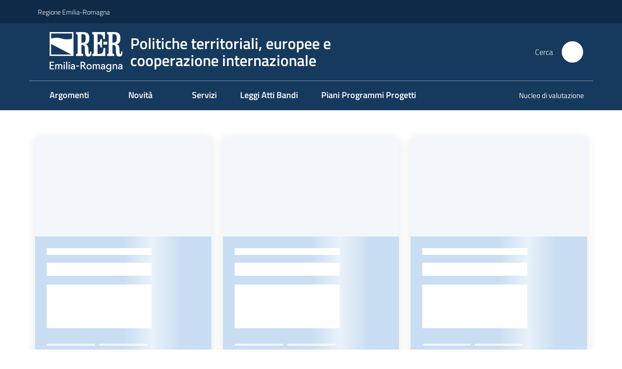

--- FILE ---
content_type: text/html; charset=utf-8
request_url: https://politicheterritoriali.regione.emilia-romagna.it/
body_size: 464462
content:
<!doctype html>
              <html lang="it" data-reactroot=""><head><meta charSet="utf-8"/><title data-react-helmet="true">Homepage - Politiche territoriali, europee e 
cooperazione internazionale</title><meta data-react-helmet="true" name="description" content=""/><meta data-react-helmet="true" property="og:title" content="Homepage"/><meta data-react-helmet="true" property="og:url" content="https://politicheterritoriali.regione.emilia-romagna.it"/><meta data-react-helmet="true" name="twitter:card" content="summary_large_image"/><link data-react-helmet="true" rel="canonical" href="https://politicheterritoriali.regione.emilia-romagna.it"/><script>window.env = {"RAZZLE_BIND_ADDRESS":"0.0.0.0","RAZZLE_HONEYPOT_FIELD":"conferma_email","RAZZLE_API_PATH":"https:\u002F\u002Fpoliticheterritoriali.regione.emilia-romagna.it","RAZZLE_PUBLIC_URL":"https:\u002F\u002Fpoliticheterritoriali.regione.emilia-romagna.it","RAZZLE_PROXY_REWRITE_TARGET":"\u002FVirtualHostBase\u002Fhttps\u002Fpoliticheterritoriali.regione.emilia-romagna.it:443\u002Fpoliticheterritoriali\u002F++api++\u002FVirtualHostRoot","RAZZLE_INTERNAL_API_PATH":"http:\u002F\u002Fpoliticheterritoriali-cm.localhost:11000","RAZZLE_MULTILINGUAL_SITE":"false","RAZZLE_MULTILINGUAL_LANGUAGES":"","RAZZLE_IS_RER_PORTAL":"false","RAZZLE_PIWIK_JSFILE":"piwik.js","RAZZLE_PIWIK_PHPFILE":"matomo.php","RAZZLE_PIWIK_SITE_ID":"197","RAZZLE_PIWIK_URL":"https:\u002F\u002Fstatisticheweb.regione.emilia-romagna.it\u002Fanalytics","apiPath":"https:\u002F\u002Fpoliticheterritoriali.regione.emilia-romagna.it","publicURL":"https:\u002F\u002Fpoliticheterritoriali.regione.emilia-romagna.it"};</script><meta property="og:type" content="website"/><meta name="generator" content="Plone 6 - https://plone.org"/><meta name="viewport" content="width=device-width, initial-scale=1, shrink-to-fit=no"/><meta name="apple-mobile-web-app-capable" content="yes"/><link data-chunk="NewsletterManage" rel="preload" as="style" href="/static/css/NewsletterManage.dc0f7438.chunk.css"/><link data-chunk="VoltoFeedbackView" rel="preload" as="style" href="/static/css/VoltoFeedbackView.bf6879a1.chunk.css"/><link data-chunk="client" rel="preload" as="style" href="/static/css/client.5e6531bc.css"/><link data-chunk="client" rel="preload" as="script" href="/static/js/runtime~client.7132d0f1.js"/><link data-chunk="client" rel="preload" as="script" href="/static/js/client.a9ad03c7.js"/><link data-chunk="VoltoFeedbackView" rel="preload" as="script" href="/static/js/VoltoFeedbackView.0ee9502a.chunk.js"/><link data-chunk="NewsletterManage" rel="preload" as="script" href="/static/js/NewsletterManage.a31d0c7c.chunk.js"/><link data-chunk="InvalidatePageAction" rel="preload" as="script" href="/static/js/InvalidatePageAction.a188b283.chunk.js"/><link data-chunk="client" rel="stylesheet" href="/static/css/client.5e6531bc.css"/><link data-chunk="VoltoFeedbackView" rel="stylesheet" href="/static/css/VoltoFeedbackView.bf6879a1.chunk.css"/><link data-chunk="NewsletterManage" rel="stylesheet" href="/static/css/NewsletterManage.dc0f7438.chunk.css"/></head><body class="view-viewview contenttype-plone-site siteroot is-anonymous public-ui no-user-roles"><div role="navigation" aria-label="Toolbar" id="toolbar"></div><div id="main"><div class="public-ui"><div class="skiplinks"><a class="visually-hidden visually-hidden-focusable" href="#view">Vai al contenuto</a><a class="visually-hidden visually-hidden-focusable" href="#navigation">Vai alla navigazione</a><a class="visually-hidden visually-hidden-focusable" href="#footer">Vai al footer</a></div></div><div class="public-ui"><header><div class="it-header-wrapper"><div class="it-header-slim-wrapper" role="navigation"><div class="container"><div class="row"><div class="col"><div class="it-header-slim-wrapper-content"><a href="https://www.regione.emilia-romagna.it" target="_blank" rel="noopener noreferrer" class="d-lg-block navbar-brand">Regione Emilia-Romagna</a><div class="ms-auto it-header-slim-right-zone header-slim-right-zone"></div></div></div></div></div></div><div class="it-nav-wrapper"><div class="it-header-center-wrapper"><div class="container"><div class="row"><div class="col"><div class="it-header-center-content-wrapper"><div class="it-brand-wrapper ps-4"><a title="Home page" href="/"><img src="https://politicheterritoriali.regione.emilia-romagna.it/registry-images/@@images/site_logo/2025-RER-IDENTITA-VISIVA_Logo_RER_portale.png" width="150.45871559633025" height="82" alt="Logo" class="icon"/><div class="it-brand-text"><div class="it-brand-title">Politiche territoriali, europee e <br/>cooperazione internazionale</div></div></a></div><div class="it-right-zone"><div class="it-search-wrapper" role="search" aria-label="Cerca nel sito"><span class="d-none d-md-block">Cerca</span><a class="search-link rounded-icon" aria-label="Cerca" href="/search" role="button"><span style="width:24px;height:24px;background-color:transparent" class="icon"></span></a></div></div></div></div></div></div></div><div class="it-header-navbar-wrapper"><div class="container"><div class="row"><div class="col"><nav id="navigation" aria-label="Menu principale" class="navbar has-megamenu navbar navbar-expand-lg"><div class="container-fluid"><button aria-label="Apri il menu" aria-controls="it-navigation-collapse" aria-expanded="false" type="button" href="#" class="custom-navbar-toggler navbar-toggler"><span style="width:24px;height:24px;background-color:transparent" class="icon"></span></button><div style="display:none" id="it-navigation-collapse" class="navbar-collapsable collapse navbar-collapsable"><div class="overlay" style="display:none"></div><div data-focus-guard="true" tabindex="-1" style="width:1px;height:0px;padding:0;overflow:hidden;position:fixed;top:1px;left:1px"></div><div data-focus-lock-disabled="disabled"><div class="menu-wrapper"><div class="it-brand-wrapper" role="navigation"><a href="/"><img src="https://politicheterritoriali.regione.emilia-romagna.it/registry-images/@@images/site_logo/2025-RER-IDENTITA-VISIVA_Logo_RER_portale.png" width="150.45871559633025" height="82" alt="Logo" class="icon"/><div class="it-brand-text"><div class="it-brand-title">Politiche territoriali, europee e <br/>cooperazione internazionale</div></div></a></div><ul data-element="main-navigation" role="menubar" aria-label="Menu principale" class="navbar-nav"><li role="none" class="megamenu nav-item"><div class="dropdown nav-item"><a role="menuitem" aria-haspopup="true" href="#" class="nav-link" aria-expanded="false"><span>Argomenti</span><span style="width:24px;height:24px;background-color:transparent" class="icon megamenu-toggle-icon"></span></a><div tabindex="-1" role="menu" aria-hidden="true" class="dropdown-menu"><div class="text-end megamenu-close-button"><button type="button" title="Chiudi il menu" tabindex="-1" class="btn btn-link"><span style="width:24px;height:24px;background-color:transparent" class="icon"></span></button></div><div class="row"><div class="col-lg-12"><div class="row"><div class="col-lg-4"><div class="link-list-wrapper"><ul role="menu" aria-label="Argomenti" class="bordered link-list"><li role="none"><a title="Cooperazione internazionale" class="list-item" role="menuitem" aria-label="Cooperazione internazionale" href="/coop-internazionale"><span>Cooperazione internazionale</span></a></li><li role="none"><a title="Cooperazione territoriale europea" class="list-item" role="menuitem" aria-label="Cooperazione territoriale europea" href="/cooperazione-territoriale-europea"><span>Cooperazione territoriale europea</span></a></li><li role="none"><a title="Pace, cittadinanza globale ed europea" class="list-item" role="menuitem" aria-label="Pace, cittadinanza globale ed europea" href="/pace-cittadinanza-globale"><span>Pace, cittadinanza globale ed europea</span></a></li><li role="none"><a title="Politiche territoriali" class="list-item" role="menuitem" aria-label="Politiche territoriali" href="/politiche-territoriali"><span>Politiche territoriali</span></a></li><li role="none"><a title="Programmazione strategica" class="list-item" role="menuitem" aria-label="Programmazione strategica" href="/programmazione-strategica"><span>Programmazione strategica</span></a></li><li role="none"><a title="Patto per la giustizia" class="list-item" role="menuitem" aria-label="Patto per la giustizia" href="/patto-per-la-giustizia"><span>Patto per la giustizia</span></a></li></ul></div></div></div></div></div></div></div></li><li role="none" class="megamenu nav-item"><div class="dropdown nav-item"><a role="menuitem" aria-haspopup="true" href="#" class="nav-link" aria-expanded="false"><span>Novità</span><span style="width:24px;height:24px;background-color:transparent" class="icon megamenu-toggle-icon"></span></a><div tabindex="-1" role="menu" aria-hidden="true" class="dropdown-menu"><div class="text-end megamenu-close-button"><button type="button" title="Chiudi il menu" tabindex="-1" class="btn btn-link"><span style="width:24px;height:24px;background-color:transparent" class="icon"></span></button></div><div class="row"><div class="col-lg-12"><div class="row"><div class="col-lg-4"><div class="link-list-wrapper"><ul role="menu" aria-label="Novità" class="bordered link-list"><li role="none"><a title="Notizie" class="list-item" role="menuitem" aria-label="Notizie" href="/novita/notizie"><span>Notizie</span></a></li><li role="none"><a title="Video" class="list-item" role="menuitem" aria-label="Video" href="/novita/video"><span>Video</span></a></li></ul></div></div></div></div></div></div></div></li><li role="none" class="nav-item"><a class="nav-link" role="menuitem" aria-label="Servizi" href="/servizi"><span>Servizi</span></a></li><li role="none" class="nav-item"><a class="nav-link" role="menuitem" aria-label="Leggi Atti Bandi" href="/leggi-atti-bandi"><span>Leggi Atti Bandi</span></a></li><li role="none" class="nav-item"><a class="nav-link" role="menuitem" aria-label="Piani, programmi, progetti" href="/piani-programmi-progetti"><span>Piani Programmi Progetti</span></a></li></ul><ul role="menubar" class="navbar-secondary navbar-nav"><li role="none" class="nav-item"><a class="megamenu nav-link" role="menuitem" href="/nucleo-valutazione"><span class="">Nucleo di valutazione</span></a></li></ul></div><div class="close-div" style="display:none"><button class="btn close-menu" type="button" title="Chiudi menu"><span style="width:24px;height:24px;background-color:transparent" class="icon icon-white"></span></button></div></div><div data-focus-guard="true" tabindex="-1" style="width:1px;height:0px;padding:0;overflow:hidden;position:fixed;top:1px;left:1px"></div></div></div></nav></div></div></div></div></div></div></header></div><div id="portal-header-image"></div><div class="public-ui"><section id="briciole" class="container px-4 mt-4"><div class=""></div></section></div><div class="ui basic segment content-area"><main><div id="view"><div id="page-document" class="ui container"><h1 class="documentFirstHeading">Homepage</h1><div class="block listing cardWithImageTemplate"><div class="public-ui"><div class="full-width "><div class="card-with-image-template my-3"><div class="px-4 pt-3 container"><div class="skeleton-template"><div class="items row"><div class="col-item mb-3 col-lg-4"><div class="card-wrapper"><div class="listing-item card-bg card"><div class="img-responsive-wrapper"><div class="img-responsive img-responsive-panoramic"><figure class="img-wrapper"></figure></div></div><div class="px-4 card-body"><div class="category-top"></div><h4 class="card-title">-</h4><p class="mb-3 card-text"></p><div><div class="chip me-2 chip-simple chip-primary"></div><div class="chip me-2 chip-simple chip-primary"></div></div></div></div></div></div><div class="col-item mb-3 col-lg-4"><div class="card-wrapper"><div class="listing-item card-bg card"><div class="img-responsive-wrapper"><div class="img-responsive img-responsive-panoramic"><figure class="img-wrapper"></figure></div></div><div class="px-4 card-body"><div class="category-top"></div><h4 class="card-title">-</h4><p class="mb-3 card-text"></p><div><div class="chip me-2 chip-simple chip-primary"></div><div class="chip me-2 chip-simple chip-primary"></div></div></div></div></div></div><div class="col-item mb-3 col-lg-4"><div class="card-wrapper"><div class="listing-item card-bg card"><div class="img-responsive-wrapper"><div class="img-responsive img-responsive-panoramic"><figure class="img-wrapper"></figure></div></div><div class="px-4 card-body"><div class="category-top"></div><h4 class="card-title">-</h4><p class="mb-3 card-text"></p><div><div class="chip me-2 chip-simple chip-primary"></div><div class="chip me-2 chip-simple chip-primary"></div></div></div></div></div></div><div class="col-item mb-3 col-lg-4"><div class="card-wrapper"><div class="listing-item card-bg card"><div class="img-responsive-wrapper"><div class="img-responsive img-responsive-panoramic"><figure class="img-wrapper"></figure></div></div><div class="px-4 card-body"><div class="category-top"></div><h4 class="card-title">-</h4><p class="mb-3 card-text"></p><div><div class="chip me-2 chip-simple chip-primary"></div><div class="chip me-2 chip-simple chip-primary"></div></div></div></div></div></div><div class="col-item mb-3 col-lg-4"><div class="card-wrapper"><div class="listing-item card-bg card"><div class="img-responsive-wrapper"><div class="img-responsive img-responsive-panoramic"><figure class="img-wrapper"></figure></div></div><div class="px-4 card-body"><div class="category-top"></div><h4 class="card-title">-</h4><p class="mb-3 card-text"></p><div><div class="chip me-2 chip-simple chip-primary"></div><div class="chip me-2 chip-simple chip-primary"></div></div></div></div></div></div><div class="col-item mb-3 col-lg-4"><div class="card-wrapper"><div class="listing-item card-bg card"><div class="img-responsive-wrapper"><div class="img-responsive img-responsive-panoramic"><figure class="img-wrapper"></figure></div></div><div class="px-4 card-body"><div class="category-top"></div><h4 class="card-title">-</h4><p class="mb-3 card-text"></p><div><div class="chip me-2 chip-simple chip-primary"></div><div class="chip me-2 chip-simple chip-primary"></div></div></div></div></div></div></div><div class="link-button text-center"></div></div></div></div></div></div></div><div class="block simple-text-block"><div class="simple-text-card-wrapper"><div class="card-wrapper"><div class="card-bg rounded card bg-white"><div class="card-body"><h2 id="ba6209db-840e-4d51-b0b3-4e632088b9f8-title" class="h4 card-title">Vai a</h2><hr/><p>Vai a:  <a href="/novita/notizie">Tutte le notizie</a>  |   <a href="/novita/video">Tutti i video</a>  | <a href="/leggi-atti-bandi/bandi">Tutti i bandi</a> </p></div></div></div></div></div><div class="block listing bandiInEvidenceTemplate"><div class="public-ui"><div class="py-5 bg-light full-width "><div class="bandi-in-evidence public-ui"><div class="full-width"><div class="px-4 pt-3 container"><div class="skeleton-template"><div class="row"><div class="col"><h2 class="mb-4">Bandi aperti</h2></div></div><div class="bandi-in-evidence-cards-wrapper mt-2 mb-4"><div class="card-wrapper"><div class="listing-item card-bg mt-2 card"><div class="card-body"><h4 class="title card-title">-</h4><div class="bando-description">-</div><div class="bando-dati"></div><div class="read-more"><a class="read-more" href="/" aria-hidden="true" tabindex="-1"><span class="text"></span><svg xmlns="http://www.w3.org/2000/svg" viewBox="0 0 24 24" class="icon" role="img"><path fill="none" d="M0 0h24v24H0z"></path></svg></a></div></div></div></div><div class="card-wrapper"><div class="listing-item card-bg mt-2 card"><div class="card-body"><h4 class="title card-title">-</h4><div class="bando-description">-</div><div class="bando-dati"></div><div class="read-more"><a class="read-more" href="/" aria-hidden="true" tabindex="-1"><span class="text"></span><svg xmlns="http://www.w3.org/2000/svg" viewBox="0 0 24 24" class="icon" role="img"><path fill="none" d="M0 0h24v24H0z"></path></svg></a></div></div></div></div><div class="card-wrapper"><div class="listing-item card-bg mt-2 card"><div class="card-body"><h4 class="title card-title">-</h4><div class="bando-description">-</div><div class="bando-dati"></div><div class="read-more"><a class="read-more" href="/" aria-hidden="true" tabindex="-1"><span class="text"></span><svg xmlns="http://www.w3.org/2000/svg" viewBox="0 0 24 24" class="icon" role="img"><path fill="none" d="M0 0h24v24H0z"></path></svg></a></div></div></div></div><div class="card-wrapper"><div class="listing-item card-bg mt-2 card"><div class="card-body"><h4 class="title card-title">-</h4><div class="bando-description">-</div><div class="bando-dati"></div><div class="read-more"><a class="read-more" href="/" aria-hidden="true" tabindex="-1"><span class="text"></span><svg xmlns="http://www.w3.org/2000/svg" viewBox="0 0 24 24" class="icon" role="img"><path fill="none" d="M0 0h24v24H0z"></path></svg></a></div></div></div></div><div class="card-wrapper"><div class="listing-item card-bg mt-2 card"><div class="card-body"><h4 class="title card-title">-</h4><div class="bando-description">-</div><div class="bando-dati"></div><div class="read-more"><a class="read-more" href="/" aria-hidden="true" tabindex="-1"><span class="text"></span><svg xmlns="http://www.w3.org/2000/svg" viewBox="0 0 24 24" class="icon" role="img"><path fill="none" d="M0 0h24v24H0z"></path></svg></a></div></div></div></div><div class="card-wrapper"><div class="listing-item card-bg mt-2 card"><div class="card-body"><h4 class="title card-title">-</h4><div class="bando-description">-</div><div class="bando-dati"></div><div class="read-more"><a class="read-more" href="/" aria-hidden="true" tabindex="-1"><span class="text"></span><svg xmlns="http://www.w3.org/2000/svg" viewBox="0 0 24 24" class="icon" role="img"><path fill="none" d="M0 0h24v24H0z"></path></svg></a></div></div></div></div></div><div class="link-button text-center my-4"></div></div></div></div></div></div></div></div><p class="block image align full desktop"><img src="/immagini/banner_home.jpg/@@images/image-2000-2261bd8ab34257571b91f07fdf054888.jpeg" width="2000" height="641" class="full-width h-auto responsive" srcSet="/immagini/banner_home.jpg/@@images/image-16-d79e4e3d57c3221166313e1fee4a76a0.jpeg 16w, /immagini/banner_home.jpg/@@images/image-32-f272976dd6a067c85b6028ea5df07cb0.jpeg 32w, /immagini/banner_home.jpg/@@images/image-64-105ac14c853b60eea9bf419818ad5628.jpeg 64w, /immagini/banner_home.jpg/@@images/image-128-4514c01ffecf3df7664301d03ad10183.jpeg 128w, /immagini/banner_home.jpg/@@images/image-200-f2fddee7773363828f592f9fa3db3e09.jpeg 200w, /immagini/banner_home.jpg/@@images/image-300-351449904e817a6556020dd50a9cde1c.jpeg 300w, /immagini/banner_home.jpg/@@images/image-400-347869d74e1ab2a98c6cb0465c40a4ec.jpeg 400w, /immagini/banner_home.jpg/@@images/image-600-7a32309ded4775e7b99f0b7018d4cb87.jpeg 600w, /immagini/banner_home.jpg/@@images/image-800-9aa534d95941dbb37df8ceeec53e1cff.jpeg 800w, /immagini/banner_home.jpg/@@images/image-1000-8cec670092bf68e0097339d9cf6ac267.jpeg 1000w, /immagini/banner_home.jpg/@@images/image-1200-933e3b7d7e95865e351ade6aca3f9057.jpeg 1200w, /immagini/banner_home.jpg/@@images/image-1600-dd0d97d34b2cbd5836b685a31684fd25.jpeg 1600w, /immagini/banner_home.jpg/@@images/image-2000-2261bd8ab34257571b91f07fdf054888.jpeg 2000w" loading="lazy" decoding="async" alt="" sizes="100vw"/></p><div class="block listing cardSlideUpTextTemplate"><div class="public-ui"><div class="py-5 bg-light full-width "><div class="card-slide-text-template"><div class="px-4 mt-3 container"><div class="title"></div><div class="grid pt-3"><a class="listing-item box bg-img mb-2" href="/"><div class="bg-gradient"></div><h3 class="title"></h3><div class="box-slide-up"><p> </p></div></a><a class="listing-item box bg-img mb-2" href="/"><div class="bg-gradient"></div><h3 class="title"></h3><div class="box-slide-up"><p> </p></div></a><a class="listing-item box bg-img mb-2" href="/"><div class="bg-gradient"></div><h3 class="title"></h3><div class="box-slide-up"><p> </p></div></a></div></div></div></div></div></div><div class="block image-text-block"><div><div class="image-text-card-wrapper"><h2 class="mb-4 mt-5" id="bfc8cf28-eec2-42e5-8d5d-2227dbbaf46atitle">R-Educ</h2><div class="card-wrapper"><div class="card-bg rounded card bg-white"><div class="card-body"><div class="container"><div class="card-body-row row"><div data-testid="col-0" class="my-1 p-0 col"><div class="img-responsive-wrapper"><div class=""><figure class="img-wrapper"><img src="[data-uri]" alt="" aria-hidden="true" loading="lazy"/></figure></div></div></div><div data-testid="col-1" class="px-4 col-8"><h4 id="le-regioni-per-leducazione-alla-cittadinanza-globale-modelli-di-governance-e-buone-pratiche" tabindex="0">Le Regioni per l’Educazione alla Cittadinanza Globale: modelli di governance e buone pratiche </h4><p><a class="btn btn-primary inline-link" href="/coop-internazionale/finanziamenti-nazionali-internazionali/r-educ">Leggi di più sul progetto</a> </p></div></div></div></div></div></div></div></div></div><div class="table-of-contents default"><ul role="list" class="ui bulleted list"></ul></div><div class="block listing mediaWithModalTemplate"><div class="public-ui"><div class="full-width "><div class="card-with-image-template"><div class="px-4 container"><div class="skeleton-template"><div class="row"><div class="col"><h2 class="mb-4 mt-5">Video</h2></div></div><div class="items row"><div class="col-item mb-3 col-lg-4"><div class="card-wrapper"><div class="listing-item card-bg card-img card"><div class="img-responsive-wrapper"><div class="img-responsive img-responsive-panoramic"><figure class="img-wrapper"></figure></div></div><div class="px-4 card-body"><div class="category-top"></div><h4 class="card-title">-</h4><p class="mb-3 card-text"></p><div><div class="chip me-2 chip-simple chip-primary"></div><div class="chip me-2 chip-simple chip-primary"></div></div></div></div></div></div><div class="col-item mb-3 col-lg-4"><div class="card-wrapper"><div class="listing-item card-bg card-img card"><div class="img-responsive-wrapper"><div class="img-responsive img-responsive-panoramic"><figure class="img-wrapper"></figure></div></div><div class="px-4 card-body"><div class="category-top"></div><h4 class="card-title">-</h4><p class="mb-3 card-text"></p><div><div class="chip me-2 chip-simple chip-primary"></div><div class="chip me-2 chip-simple chip-primary"></div></div></div></div></div></div><div class="col-item mb-3 col-lg-4"><div class="card-wrapper"><div class="listing-item card-bg card-img card"><div class="img-responsive-wrapper"><div class="img-responsive img-responsive-panoramic"><figure class="img-wrapper"></figure></div></div><div class="px-4 card-body"><div class="category-top"></div><h4 class="card-title">-</h4><p class="mb-3 card-text"></p><div><div class="chip me-2 chip-simple chip-primary"></div><div class="chip me-2 chip-simple chip-primary"></div></div></div></div></div></div><div class="col-item mb-3 col-lg-4"><div class="card-wrapper"><div class="listing-item card-bg card"><div class="px-4 card-body"><div class="category-top"></div><h4 class="card-title">-</h4><p class="mb-3 card-text"></p><div><div class="chip me-2 chip-simple chip-primary"></div><div class="chip me-2 chip-simple chip-primary"></div></div></div></div></div></div><div class="col-item mb-3 col-lg-4"><div class="card-wrapper"><div class="listing-item card-bg card"><div class="px-4 card-body"><div class="category-top"></div><h4 class="card-title">-</h4><p class="mb-3 card-text"></p><div><div class="chip me-2 chip-simple chip-primary"></div><div class="chip me-2 chip-simple chip-primary"></div></div></div></div></div></div><div class="col-item mb-3 col-lg-4"><div class="card-wrapper"><div class="listing-item card-bg card"><div class="px-4 card-body"><div class="category-top"></div><h4 class="card-title">-</h4><p class="mb-3 card-text"></p><div><div class="chip me-2 chip-simple chip-primary"></div><div class="chip me-2 chip-simple chip-primary"></div></div></div></div></div></div></div><div class="link-button text-center"></div></div></div></div></div></div></div></div></div></main></div><div class="public-ui" id="customer-satisfaction-form"><section class="bg-primary customer-satisfaction"><div class="container"><div class="d-flex justify-content-center bg-primary row"><div class="col-12 col-lg-6 col"><div class="feedback-form" role="form" aria-label="Modulo di soddisfazione"><div class="card-wrapper"><div data-element="feedback" class="shadow card-wrapper py-4 px-4 card"><h2 id="vf-radiogroup-label" class="title-medium-2-semi-bold mb-0" data-element="feedback-title">Quanto sono chiare le informazioni su questa pagina?</h2><div class="rating-container mb-0"><fieldset aria-controls="vf-more-negative" class="rating rating-label mb-3"><legend class="visually-hidden">Valuta da 1 a 5 stelle</legend><input type="radio" id="star1b" name="satisfaction" value="1" class="volto-feedback-rating mb-0" data-element="feedback-rate-1" aria-label="Valuta 1 stelle su 5"/><label for="star1b" class="form-label"><svg xmlns="http://www.w3.org/2000/svg" viewBox="0 0 24 24" class="icon rating-star icon-sm" role="img"><path fill="none" d="M0 0h24v24H0z"></path></svg></label><input type="radio" id="star2b" name="satisfaction" value="2" class="volto-feedback-rating mb-0" data-element="feedback-rate-2" aria-label="Valuta 2 stelle su 5"/><label for="star2b" class="form-label"><svg xmlns="http://www.w3.org/2000/svg" viewBox="0 0 24 24" class="icon rating-star icon-sm" role="img"><path fill="none" d="M0 0h24v24H0z"></path></svg></label><input type="radio" id="star3b" name="satisfaction" value="3" class="volto-feedback-rating mb-0" data-element="feedback-rate-3" aria-label="Valuta 3 stelle su 5"/><label for="star3b" class="form-label"><svg xmlns="http://www.w3.org/2000/svg" viewBox="0 0 24 24" class="icon rating-star icon-sm" role="img"><path fill="none" d="M0 0h24v24H0z"></path></svg></label><input type="radio" id="star4b" name="satisfaction" value="4" class="volto-feedback-rating mb-0" data-element="feedback-rate-4" aria-label="Valuta 4 stelle su 5"/><label for="star4b" class="form-label"><svg xmlns="http://www.w3.org/2000/svg" viewBox="0 0 24 24" class="icon rating-star icon-sm" role="img"><path fill="none" d="M0 0h24v24H0z"></path></svg></label><input type="radio" id="star5b" name="satisfaction" value="5" class="volto-feedback-rating mb-0" data-element="feedback-rate-5" aria-label="Valuta 5 stelle su 5"/><label for="star5b" class="form-label"><svg xmlns="http://www.w3.org/2000/svg" viewBox="0 0 24 24" class="icon rating-star icon-sm" role="img"><path fill="none" d="M0 0h24v24H0z"></path></svg></label></fieldset></div><fieldset id="vf-more-positive" class="answers-step" data-step="0" aria-expanded="false" aria-hidden="true" data-element="feedback-rating-positive"><div class="answers-header"><legend>Quali sono stati gli aspetti che hai preferito?</legend><span>1/2</span></div><form class="answers-form"></form></fieldset><fieldset id="vf-more-negative" class="answers-step" data-step="0" aria-expanded="false" aria-hidden="true" data-element="feedback-rating-negative"><div class="answers-header"><legend>Dove hai incontrato le maggiori difficoltà?</legend><span>1/2</span></div><form class="answers-form"></form></fieldset><fieldset class="comments-step d-none" data-step="0" aria-expanded="false" aria-hidden="true"><div class="comments-header"><legend>Vuoi aggiungere altri dettagli?</legend><span>1/2</span></div><div class="comment w-100"><form class=""><div class="mb-3"><div class="mt-1 form-group"><textarea rows="3" tabindex="0" aria-invalid="false" data-element="feedback-input-text" autoComplete="off" aria-describedby="commentDescription" id="comment" class="mt-1" placeholder="Dacci il tuo parere per aiutarci a migliorare la qualità del sito"></textarea><label for="comment" class="active">Dettaglio</label><small id="commentDescription" class="form-text">Inserire massimo 200 caratteri</small></div></div></form></div></fieldset><div class="hpt_widget"><input type="text" name="conferma_email" aria-label="conferma_email"/></div><div class="form-step-actions flex-nowrap w100 justify-content-center button-shadow d-none" aria-hidden="true"><button type="button" class="me-4 fw-bold btn btn-outline-primary disabled" aria-disabled="true">Indietro</button><button type="button" aria-disabled="true" class="fw-bold btn btn-primary disabled">Avanti</button></div></div></div></div></div></div></div></section></div><footer class="it-footer" id="footer"><div class="it-footer-main"><div class="container"><section><div class="clearfix row"><div class="col-sm-12"><div class="it-brand-wrapper"><div class="richtext-blocks footerTop"><div class="block gridBlock three"><div class="row"><div class="col"><p class="block image align left desktop-mobile"><img src="/impostazioni/logo-regione.png/@@images/image-1029-a747aee54f63576a75158919027a8f7c.png" width="1029" height="149" class="large responsive" srcSet="/impostazioni/logo-regione.png/@@images/image-16-6c4571e29edfc904dac4237725bff29f.png 16w, /impostazioni/logo-regione.png/@@images/image-32-c5f667676ccd68a17d652a9e2ba6de9d.png 32w, /impostazioni/logo-regione.png/@@images/image-64-9f31795b00ae85c183b8ccd7ae85d8a5.png 64w, /impostazioni/logo-regione.png/@@images/image-128-afb59b36e643135c49d656275c88fb95.png 128w, /impostazioni/logo-regione.png/@@images/image-200-5a2c861f89302c27f285ec4ae84489cd.png 200w, /impostazioni/logo-regione.png/@@images/image-300-7b2ea70b418484729a2e92f4695a49e3.png 300w, /impostazioni/logo-regione.png/@@images/image-400-9658266cd6245e9e6053d77f0a1e7f8e.png 400w, /impostazioni/logo-regione.png/@@images/image-600-30d210ceb5b43ca073a66270bd238496.png 600w, /impostazioni/logo-regione.png/@@images/image-800-1b391cb025bb01bc3482cbfe33c21eb1.png 800w, /impostazioni/logo-regione.png/@@images/image-1000-d3af57332fc6e22f0bf7b70c773f4360.png 1000w, /impostazioni/logo-regione.png/@@images/image-1029-a747aee54f63576a75158919027a8f7c.png 1029w" loading="lazy" decoding="async" alt="" sizes="50vw"/></p></div><div class="col"></div><div class="col">Redazione<hr/><ul><li><a href="/info">informazioni sul sito e crediti</a></li><li>Scrivici: <a href="mailto:politicheterritoriali@regione.emilia-romagna.it" title="Si apre in una nuova scheda" rel="noopener noreferrer" class="with-external-link-icon">e-mail<span style="width:1rem;height:1rem;background-color:transparent" class="icon ms-1 align-sub external-link icon-xs xs"></span></a>   </li></ul></div></div></div></div></div></div></div></section><section></section><section class="py-4"><div class="row"><div class="pb-2 col-md-4 col-lg-4"><p class="h4">Recapiti</p><div><ul><li>Regione Emilia-Romagna</li><li>Viale Aldo Moro, 52</li><li>40127 Bologna</li><li><a href="tel:+395271" title="Apre in un nuovo tab" rel="noopener noreferrer" class="with-external-link-icon with-external-link-icon with-external-link-icon with-external-link-icon with-external-link-icon with-external-link-icon with-external-link-icon with-external-link-icon with-external-link-icon with-external-link-icon with-external-link-icon with-external-link-icon with-external-link-icon">Centralino 051 5271<span style="width:1rem;height:1rem;background-color:transparent" class="icon ms-1 align-sub external-link icon-xs xs"></span></a></li><li><a href="http://wwwservizi.regione.emilia-romagna.it/Cercaregione/Default.aspx" title="Apre in un nuovo tab" target="_blank" rel="noopener noreferrer" class="with-external-link-icon with-external-link-icon with-external-link-icon with-external-link-icon with-external-link-icon with-external-link-icon with-external-link-icon with-external-link-icon with-external-link-icon with-external-link-icon with-external-link-icon with-external-link-icon">Cerca telefoni o indirizzi <span style="width:1rem;height:1rem;background-color:transparent" class="icon ms-1 align-sub external-link icon-xs xs"></span></a> </li></ul></div></div><div class="pb-2 col-md-4 col-lg-4"><p class="h4">URP</p><div><ul><li>Sito web: <a href="https://www.regione.emilia-romagna.it/urp" title="Apre in un nuovo tab" target="_blank" rel="noopener noreferrer" class="with-external-link-icon with-external-link-icon with-external-link-icon with-external-link-icon with-external-link-icon with-external-link-icon with-external-link-icon with-external-link-icon with-external-link-icon with-external-link-icon with-external-link-icon with-external-link-icon with-external-link-icon with-external-link-icon with-external-link-icon with-external-link-icon with-external-link-icon">www.regione.emilia-romagna.it/urp<span style="width:1rem;height:1rem;background-color:transparent" class="icon ms-1 align-sub external-link icon-xs xs"></span></a></li><li>Numero verde: <a href="tel:+39800662200" title="Apre in un nuovo tab" rel="noopener noreferrer" class="with-external-link-icon with-external-link-icon with-external-link-icon with-external-link-icon with-external-link-icon with-external-link-icon with-external-link-icon with-external-link-icon with-external-link-icon with-external-link-icon with-external-link-icon with-external-link-icon with-external-link-icon with-external-link-icon with-external-link-icon with-external-link-icon">800.66.22.00<span style="width:1rem;height:1rem;background-color:transparent" class="icon ms-1 align-sub external-link icon-xs xs"></span></a></li><li>Scrivici: <a href="mailto:urp@regione.emilia-romagna.it" title="Apre in un nuovo tab" rel="noopener noreferrer" class="with-external-link-icon with-external-link-icon with-external-link-icon with-external-link-icon with-external-link-icon with-external-link-icon with-external-link-icon with-external-link-icon with-external-link-icon with-external-link-icon with-external-link-icon with-external-link-icon with-external-link-icon with-external-link-icon with-external-link-icon">e-mail<span style="width:1rem;height:1rem;background-color:transparent" class="icon ms-1 align-sub external-link icon-xs xs"></span></a> - <a href="mailto:urp@postacert.regione.emilia-romagna.it" title="Apre in un nuovo tab" rel="noopener noreferrer" class="with-external-link-icon with-external-link-icon with-external-link-icon with-external-link-icon with-external-link-icon with-external-link-icon with-external-link-icon with-external-link-icon with-external-link-icon with-external-link-icon with-external-link-icon with-external-link-icon with-external-link-icon with-external-link-icon">PEC<span style="width:1rem;height:1rem;background-color:transparent" class="icon ms-1 align-sub external-link icon-xs xs"></span></a></li></ul></div></div><div class="pb-2 col-md-4 col-lg-4"><p class="h4">Trasparenza</p><div><ul><li><a href="https://trasparenza.regione.emilia-romagna.it" title="Apre in un nuovo tab" target="_blank" rel="noopener noreferrer" class="with-external-link-icon with-external-link-icon with-external-link-icon with-external-link-icon">Amministrazione trasparente<span style="width:1rem;height:1rem;background-color:transparent" class="icon ms-1 align-sub external-link icon-xs xs"></span></a></li><li><a href="https://www.regione.emilia-romagna.it/note-legali" title="Apre in un nuovo tab" target="_blank" rel="noopener noreferrer" class="with-external-link-icon with-external-link-icon with-external-link-icon">Note legali e copyright<span style="width:1rem;height:1rem;background-color:transparent" class="icon ms-1 align-sub external-link icon-xs xs"></span></a></li><li><a href="/privacy">Privacy e cookie</a></li><li><a href="/accessibilita">Dichiarazione di accessibilità   </a> </li></ul></div></div></div></section></div></div><div class="it-footer-small-prints clearfix"><div class="container"><ul class="it-footer-small-prints-list list-inline mb-0 d-flex flex-column flex-md-row"><li class="list-inline-item"><button class="footer-gdpr-privacy-show-banner" id="footer-gdpr-privacy-show-banner">Impostazioni cookie</button></li></ul></div></div></footer><div class="Toastify"></div></div><div role="complementary" aria-label="Sidebar" id="sidebar"></div><script charSet="UTF-8">window.__data={"router":{"location":{"pathname":"\u002F","search":"","hash":"","state":undefined,"key":"ytw7qf","query":{}},"action":"POP"},"intl":{"defaultLocale":"en","locale":"it","messages":{"\u003Cp\u003EAdd some HTML here\u003C\u002Fp\u003E":"\u003Cp\u003EAggiungi dell'HTML qui\u003C\u002Fp\u003E","Account Registration Completed":"Registrazione account completata","Account activation completed":"Attivazione account completata","Action":"Azione","Action changed":"L'azione è stata modificata","Action: ":"Azione: ","Actions":"Azioni","Activate and deactivate":"Questa è la sezione per la configurazione dei prodotti aggiuntivi, puoi attivare e disattivare i prodotti aggiuntivi attraverso la seguente lista.","Active":"Attiva","Active content rules in this Page":"Regole di contenuto attive in questa Pagina","Add":"Aggiungi","Add (object list)":"Aggiungi","Add Addons":"Per fare in modo che un prodotto aggiuntivo venga visualizzato qui aggiungilo nella configurazione del buildout, esegui il buildout e riavvia il server. Per maggiori informazioni vedi","Add Content":"Aggiungi un contenuto","Add Content Rule":"Aggiungi una regola di contenuto","Add Rule":"Aggiungi una regola","Add Translation…":"Aggiungi traduzione…","Add User":"Aggiungi un utente","Add a description…":"Aggiungi una descrizione…","Add a new alternative url":"Aggiungi un nuovo url alternativo","Add action":"Aggiungi un'azione","Add block":"Aggiungi blocco","Add block in position {index}":"Aggiungi un blocco alla posizione {index}","Add block…":"Aggiungi un blocco…","Add condition":"Aggiungi una condizione","Add content rule":"Aggiungi una regola di contenuto","Add criteria":"Aggiungi un criterio","Add date":"Aggiungi una data","Add element to container":"Aggiungi un elemento al container","Add field":"Aggiungi campo","Add fieldset":"Aggiungi un nuovo insieme di campi","Add group":"Aggiungi un gruppo","Add new content type":"Aggiungi un nuovo tipo di contenuto","Add new group":"Aggiungi un nuovo gruppo","Add new user":"Aggiungi nuovo utente","Add to Groups":"Aggiungi ai gruppi","Add users to group":"Aggiungi gli utenti al gruppo","Add vocabulary term":"Aggiungi termine","Add {type}":"Aggiungi {type}","Add-Ons":"Prodotti aggiuntivi","Add-ons":"Prodotti aggiuntivi","Add-ons Settings":"Impostazioni prodotti aggiuntivi","Added":"Aggiunta","Additional date":"Data aggiuntiva","Addon could not be installed":"Non è stato possibile installare l'addon","Addon could not be uninstalled":"Non è stato possibile disinstallare l'addon","Addon could not be upgraded":"Non è stato possibile aggiornare l'addon","Addon installed succesfuly":"L'addon è stato installato correttamente","Addon uninstalled succesfuly":"L'addon è stato disinstallato correttamente","Addon upgraded succesfuly":"L'addon è stato aggiornato correttamente","Advanced facet?":"Filtri avanzati?","Advanced facets are initially hidden and displayed on demand":"I filtri avanzati sono inizialmente nascosti e vengono visualizzati su richiesta ","Album view":"Vista album","Alias":"Alias","Alias has been added":"L'alias è stato aggiunto","Alignment":"Allineamento","All":"Tutti","All content":"Tutti i contenuti","All existing alternative urls for this site":"Tutti gli url alternativi per questo sito","Alphabetically":"Alfabetico","Alt text":"Testo alternativo","Alt text hint":"Lascia vuoto se l'immagine è decorativa.","Alt text hint link text":"Descrivi lo scopo dell'immagine.","Alternative url path (Required)":"Percorso url alternativo (Obbligatorio)","Alternative url path must start with a slash.":"Il percorso url alternativo comincia con uno slash ","Alternative url path → target url path (date and time of creation, manually created yes\u002Fno)":"Percorso url alternativo → percorso url di destinazione (data e ora di creazione, creata manualmente sì\u002Fno)","Applied to subfolders":"Applicato alle sottocartelle","Applies to subfolders?":"Applicare alle sottocartelle?","Apply to subfolders":"Applica a sottocartelle","Apply working copy":"Applica la copia di lavoro","Are you sure you want to delete this field?":"Sicuro di voler eliminare questo campo?","Are you sure you want to delete this fieldset including all fields?":"Sicuro di voler eliminare questo insieme di campi compresi tutti i campi contenuti?","Ascending":"Crescente","Assign the {role} role to {entry}":"Assegnare il ruolo di {role} a {entry}","Assignments":"Assegnazione","Available":"Disponibile","Available content rules:":"Regole di contenuto disponibili:","Back":"Indietro","Base":"Base","Base search query":"Ricerca iniziale","Block":"Blocco","Both email address and password are case sensitive, check that caps lock is not enabled.":"E-mail e password distinguono entrambi le maiuscole dalle minuscole, verifica di non avere il Blocco maiuscole attivato.","Breadcrumbs":"Briciole di pane","Broken relations":"Relazioni corrotte","Browse":"Sfoglia","Browse the site, drop an image, or type a URL":"Cerca nel sito, trascina un'immagine, o inserisci un URL","Browse the site, drop an image, or type an URL":"Sfoglia i contenuti, rilascia un'immagine o digita un URL","By default, permissions from the container of this item are inherited. If you disable this, only the explicitly defined sharing permissions will be valid. In the overview, the symbol {inherited} indicates an inherited value. Similarly, the symbol {global} indicates a global role, which is managed by the site administrator.":"Di norma, i permessi di questo elemento vengono ereditati dal contenitore. Se disabiliti questa opzione, verranno considerati solo i permessi di condivisione definiti esplicitamente. Nel sommario, il simbolo {inherited} indica una impostazione ereditata. Analogamente, il simbolo {global} indica un ruolo globale, che è gestito dall'amministratore del sito","Cache Name":"Nome della cache","Can not edit Layout for \u003Cstrong\u003E{type}\u003C\u002Fstrong\u003E content-type as it doesn't have support for \u003Cstrong\u003EVolto Blocks\u003C\u002Fstrong\u003E enabled":"Non è possibile modificare il Layout per il tipo \u003Cstrong\u003E{type}\u003C\u002Fstrong\u003E poichè non ha abilitato il supporto per i \u003Cstrong\u003Eblocchi\u003C\u002Fstrong\u003E","Can not edit Layout for \u003Cstrong\u003E{type}\u003C\u002Fstrong\u003E content-type as the \u003Cstrong\u003EBlocks behavior\u003C\u002Fstrong\u003E is enabled and \u003Cstrong\u003Eread-only\u003C\u002Fstrong\u003E":"Non è possibile modificare il Layout per il tipo \u003Cstrong\u003E{type}\u003C\u002Fstrong\u003E poichè il \u003Cstrong\u003EBlocks behavior\u003C\u002Fstrong\u003E è abilitato ma in \u003Cstrong\u003Esola lettura\u003C\u002Fstrong\u003E","Cancel":"Annulla","Cell":"Cella","Center":"Centrato","Change Note":"Cambia Nota","Change Password":"Cambia Password","Change State":"Cambia Stato","Change workflow state recursively":"Cambia stato di workflow ricorsivamente","Changes applied.":"Modifiche applicate.","Changes saved":"Modifiche salvate","Changes saved.":"Modifiche salvate.","Checkbox":"Checkbox","Choices":"Scelte","Choose Image":"Seleziona un'immagine","Choose Target":"Seleziona la destinazione","Choose a file":"Scegli un file","Clear":"Annulla","Clear filters":"Azzera filtri","Clear search":"Cancella ricerca","Click to download full sized image":"Clicca per scaricare l'immagine in dimensione originale","Close":"Chiudi","Close menu":"Chiudi menu","Code":"Codice","Collapse item":"Collassa elemento","Collection":"Collezione","Color":"Colore","Comment":"Commento","Commenter":"Autore","Comments":"Commenti","Compare":"Confronta","Condition changed":"La condizione è stata modificata","Condition: ":"Condizione: ","Configuration Versions":"Versioni di configurazione","Configure Content Rule":"Configura la regola di contenuto","Configure Content Rule: {title}":"Configura la regola di contenuto: {title}","Configure content rule":"Configura la regola di contenuto","Confirm password":"Conferma password","Connection refused":"Connessione rifiutata","Contact form":"Form di contatto","Contained items":"Elementi contenuti","Container settings":"Impostazioni del container","Content":"Contenuto","Content Rule":"Regola di contenuto","Content Rules":"Regole di contenuto","Content rules for {title}":"Regole di contenuto per {titolo}","Content rules from parent folders":"Regole di contenuto da cartelle padre","Content that links to or references {title}":"Contenuto collegato a {title}","Content type created":"Il tipo di contenuto è stato creato","Content type deleted":"Il tipo di contenuto è stato eliminato","Contents":"Contenuti","Controls":"Controlli","Copy":"Copia","Copy blocks":"Copia blocchi","Copyright":"Copyright","Copyright statement or other rights information on this item.":"Informazioni sul copyright o su altri diritti dell'elemento.","Create or delete relations to target":"Crea o elimina relazioni con la destinazione","Create working copy":"Crea copia di lavoro","Created by {creator} on {date}":"Creato da {creator} il {date}","Created on":"Creato il","Creator":"Autore","Creators":"Autori","Criteria":"Criteri","Current active configuration":"Configurazione attiva corrente","Current filters applied":"Filtri attualmente applicati","Current password":"Password corrente","Cut":"Taglia","Cut blocks":"Taglia blocchi","Daily":"Giornaliera","Database":"Database","Database Information":"Informazioni sul database","Database Location":"Posizione del database","Database Size":"Dimensione del database","Database main":"Database principale","Date":"Data","Date (newest first)":"Data (prima i più recenti)","Default":"Default","Default view":"Vista default","Delete":"Elimina","Delete Group":"Elimina gruppo","Delete Type":"Rimuovi tipo di contenuto","Delete User":"Elimina utente","Delete action":"Cancella azione","Delete blocks":"Elimina blocchi","Delete col":"Elimina colonna","Delete condition":"Cancella condizione","Delete row":"Elimina riga","Delete selected items?":"Vuoi eliminare gli elementi selezionati?","Delete this item?":"Vuoi eliminare questo elemento?","Deleted":"Cancellato","Deleting this item breaks {brokenReferences} {variation}.":"Eliminando questo elemento si romperanno {brokenReferences} {variation}.","Depth":"Profondità di ricerca","Descending":"Decrescente","Description":"Descrizione","Diff":"Diff","Difference between revision {one} and {two} of {title}":"Differenze tra la revisione {one} e {two} di {title}","Disable":"Disabilita","Disable apply to subfolders":"Disabilita regole di contenuto nelle sottocartelle","Disabled":"Disabilitato","Disabled apply to subfolders":"Regole di contenuto disabilitate per le sottocartelle","Distributed under the {license}.":"Distribuito sotto {license}","Divide each row into separate cells":"Mostra i margini delle colonne","Do you really want to delete the group {groupname}?":"Vuoi veramente eliminare il gruppo {groupname}?","Do you really want to delete the type {typename}?":"Vuoi veramente eliminare il tipo di contenuto {typename}?","Do you really want to delete the user {username}?":"Vuoi veramente eliminare l'utente {username}?","Do you really want to delete this item?":"Vuoi veramente eliminare questo elemento?","Document":"Pagina","Document view":"Vista pagina","Download Event":"Scarica l'evento","Drag and drop files from your computer onto this area or click the “Browse” button.":"Trascina in quest'area i file dal tuo computer o clicca su “Sfoglia”.","Drop file here to replace the existing file":"Trascina il file qui per sostituire il file esistente","Drop file here to upload a new file":"Trascina il file qui per caricare un nuovo file","Drop files here ...":"Trascina i file qui","Dry run selected, transaction aborted.":"Prova a vuoto selezionata, transazione annullata","E-mail":"E-mail","E-mail addresses do not match.":"Gli indirizzi e-mail non corrispondono","Edit":"Modifica","Edit Rule":"Modifica regola","Edit comment":"Modifica commento","Edit field":"Modifica campo","Edit fieldset":"Modifica insieme di campi","Edit recurrence":"Modifica le regole","Edit values":"Modifica i valori","Edit {title}":"Modifica {title}","Email":"Email","Email sent":"Email inviata","Embed code error, please follow the instructions and try again.":"Errore del codice incorporato, per favore segui le istruzioni e riprova.","Empty object list":"Lista di oggetti vuota","Enable":"Abilita","Enable editable Blocks":"Abilita i blocchi editabili","Enabled":"Abilitato","Enabled here?":"Abilitato qui?","Enabled?":"Abilitato?","End Date":"Data di fine","Enter URL or select an item":"Inserisci un URL o seleziona un elemento","Enter a username above to search or click 'Show All'":"Inserisci uno username da ricercare, oppure clicca su 'Vedi tutto'","Enter an email address. This will be your login name. We respect your privacy, and will not give the address away to any third parties or expose it anywhere.":"Inserisci un indirizzo e-mail. Esso sarà il tuo nome utente. Rispettiamo la tua privacy: non daremo l'indirizzo a terzi, né verrà esposto nel portale.","Enter full name, e.g. John Smith.":"Inserisci il tuo nome completo, ad esempio Mario Rossi.","Enter map Embed Code":"Inserisci il codice di incorporamento della mappa","Enter the absolute path of the target. The path must start with '\u002F'. Target must exist or be an existing alternative url path to the target.":"Inserisci il path assoluto per la destinazione. Il path deve iniziare con '\u002F'. La destinazione deve già esistere o essere un url alternativo per la destinazione.","Enter the absolute path where the alternative url should exist. The path must start with '\u002F'. Only urls that result in a 404 not found page will result in a redirect occurring.":"Inserisci un path per generare un URL alternativo per questo contenuto. Il path deve iniziare con '\u002F'. Non si possono usare come alternativi path già esistenti nel sito.","Enter your current password.":"Inserisci la tua password attuale.","Enter your email for verification.":"Inserisci la tua email per la verifica.","Enter your new password. Minimum 8 characters.":"Inserisci la tua nuova password. Minimo 8 caratteri.","Enter your username for verification.":"Inserisci il tuo username per la verifica.","Entries":"Entità da inserire","Error":"Errore","ErrorHeader":"Errore","Event":"Evento","Event listing":"Elenco eventi","Event view":"Vista evento","Exclude from navigation":"Escludi dalla navigazione","Exclude this occurence":"Escludi questa data","Excluded from navigation":"Escluso dalla navigazione","Existing alternative urls for this item":"Url alternativi esistenti per questo elemento","Expand sidebar":"Espandi la sidebar","Expiration Date":"Data di scadenza","Expiration date":"Data di scadenza","Expired":"Scaduto","External URL":"URL esterno","Facet":"Filtro","Facet widget":"Widget dei filtri","Facets":"Filtri","Facets on left side":"Filtri nel lato sinistro","Facets on right side":"Filtri nel lato destro","Facets on top":"Filtri in alto","Failed To Undo Transactions":"Non è stato possibile annullare le transazioni","Field":"Campo","File":"File","File size":"Dimensione del file","File view":"Vista file","Filename":"Nome del file","Filter":"Filtra","Filter Rules:":"Regole di filtro:","Filter by prefix":"Filtra per prefisso","Filter users by groups":"Filtra gli utenti per gruppi","Filter…":"Filtra…","First":"Primo","Fix relations":"Correggi relazioni","Fixed width table cells":"Celle della tabella a larghezza fissata","Fold":"Chiudi","Folder":"Cartella","Folder listing":"Elenco di cartelle","Forbidden":"Proibito","Fourth":"Quarto","From":"Da","Full":"A tutta larghezza","Full Name":"Nome completo","Fullname":"Nome completo","GNU GPL license":"licenza GNU GPL","General":"Generale","Global role":"Ruolo globale","Google Maps Embedded Block":"Blocco Google Maps incorporata","Grid":"Griglia","Group":"Gruppo","Group created":"Gruppo creato","Group deleted":"Gruppo eliminato","Group roles updated":"Ruoli del gruppo aggiornati","Groupname":"Nome del gruppo","Groups":"Gruppi","Groups are logical collections of users, such as departments and business units. Groups are not directly related to permissions on a global level, you normally use Roles for that - and let certain Groups have a particular role. The symbol{plone_svg}indicates a role inherited from membership in another group.":"I gruppi sono raggruppamenti di utenti, come dipartimenti e unità organizzative. I gruppi non sono direttamente collegati a permessi a livello globale, per quello usiamo i ruoli e applichiamo specifici ruoli a certi gruppi. Il simbolo {plong_svg} indica che un ruolo è ereditato dall'appartenenza ad un gruppo.","Header cell":"Cella d'intestazione","Headline":"Intestazione","Headline level":"Livello intestazione","Hidden facets will still filter the results if proper parameters are passed in URLs":"I filtri nascosti filtreranno comunque i risultati se saranno passati parametri adeguati nell'URL","Hide Replies":"Nascondi risposte","Hide facet?":"Nascondi il filtro","Hide filters":"Nascondi i filtri","Hide title":"Nascondi il titolo","History":"Cronologia","History Version Number":"Numero di versione della cronologia","History of {title}":"Cronologia di {title}","Home":"Home","ID":"ID","If all of the following conditions are met:":"Se tutte le seguenti condizioni vengono rispettate:","If selected, this item will not appear in the navigation tree":"Se attivi l'opzione, questo elemento non apparirà nell'albero di navigazione del sito.","If this date is in the future, the content will not show up in listings and searches until this date.":"Se questa data è in futuro, il contenuto non verrà mostrato negli elenchi e nelle ricerche fino a questa data.","If you are certain this user has abandoned the object, you may unlock the object. You will then be able to edit it.":"Se sei sicuro che questo utente ha chiuso l'oggetto, puoi sbloccarlo. Sarai successivamente in grado di modificarlo.","If you are certain you have the correct web address but are encountering an error, please contact the {site_admin}.":"Se sei sicuro di aver inserito l'indirizzo corretto ma ottieni comunque un errore, contatta l' {site_admin}.","Image":"Immagine","Image gallery":"Galleria di immagini","Image override":"Sovrascrizione immagine","Image size":"Dimensione dell'immagine","Image view":"Vista immagine","Include this occurence":"Includi questa data","Info":"Info","InfoUserGroupSettings":"Hai selezionato l'opzione 'più utenti' o 'più gruppi'. Pertanto questo pannello di controllo richiede un inserimento per mostrare utenti e gruppi. Se vuoi vedere utenti e gruppi istantaneamente, vai a 'Impostazioni di gruppi utenti'. Vedi il pulsante sulla sinistra.","Inherit permissions from higher levels":"Eredita i permessi dai livelli superiori","Inherited value":"Valore ereditato","Insert col after":"Inserisci colonna dopo","Insert col before":"Inserisci colonna prima","Insert row after":"Inserisci riga sotto","Insert row before":"Inserisci riga sopra","Inspect relations":"Ispeziona le relazioni","Install":"Installa","Installed":"Installato","Installed version":"Versione installata","Installing a third party add-on":"Installazione di un prodotto aggiuntivo di terze parti","Interval Daily":"giorni","Interval Monthly":"mesi","Interval Weekly":"settimane","Interval Yearly":"anni","Invalid Block":"Blocco non valido - Salvando, verrà rimosso","It is not allowed to define both the password and to request sending the password reset message by e-mail. You need to select one of them.":"Non è permesso definire la password e richiedere il reset della password tramite e-mail contemporaneamente. Devi selezionare solo una delle due opzioni.","Item batch size":"Risultati per pagina","Item succesfully moved.":"Elemento spostato correttamente.","Item(s) copied.":"Elemento\u002Fi copiato\u002Fi.","Item(s) cut.":"Elemento\u002Fi tagliato\u002Fi.","Item(s) has been updated.":"Elemento\u002Fi aggiornati.","Item(s) pasted.":"Elemento\u002Fi incollato\u002Fi.","Item(s) state has been updated.":"Stato\u002Fi aggiornato\u002Fi","Items":"Elementi","Items must be unique.":"Gli elementi devono essere unici.","Label":"Etichetta","Language":"Lingua","Language independent field.":"Campo indipendete dalla lingua","Large":"Grande","Last":"Ultimo","Last comment date":"Data ultimo commento","Last modified":"Ultima modifica","Latest available configuration":"Ultima configurazione disponibile","Latest version":"Ultima versione","Layout":"Layout","Lead Image":"Immagine di testata","Left":"Sinistra","Less filters":"Meno filtri","Link":"Link","Link copied to clipboard":"Link copiato negli appunti","Link more":"Link ad altro","Link redirect view":"Vista collegamento","Link settings":"Impostazioni link","Link title":"Link al resto","Link to":"Link a","Link translation for":"Collega traduzione per","Linking this item with hyperlink in text":"Elementi collegati a questo contenuto con un collegamento ipertestuali nel testo","Links and references":"Link e collegamenti","Listing":"Elenco","Listing view":"Vista standard","Load more":"Carica altro","Loading":"Caricamento","Log In":"Log In","Log in":"Log in","Logged out":"Disconnesso","Login":"Login","Login Failed":"Accesso fallito","Login Name":"Nome utente","Logout":"Esci","Made by {creator} on {date}. This is not a working copy anymore, but the main content.":"Creato da {creator} il {date}. Questa non è più una copia di lavoro, ma il contenuto principale.","Make the table compact":"Rendi la tabella compatta","Manage Translations":"Gestisci traduzioni","Manage content…":"Gestione","Manage translations for {title}":"Gestisci le traduzioni per {title}","Manual":"Manuale","Manually or automatically added?":"Aggiunto manualmente o automaticamente?","Many relations found. Please search.":"Sono state trovate molte relazioni. Effettua una ricerca.","Maps":"Maps","Maps URL":"URL di Maps","Maximum length is {len}.":"La lunghezza massima è {len}.","Maximum value is {len}.":"Il valore massimo è {len}.","Medium":"Medio","Membership updated":"Membri aggiornati","Message":"Messaggio","Minimum length is {len}.":"La lunghezza minima è {len}","Minimum value is {len}.":"Il valore minimo è {len}.","Moderate Comments":"Modera i commenti","Moderate comments":"Moderazione dei commenti","Monday and Friday":"lunedi e venerdì","Month day":"Giorno","Monthly":"Mensile","More":"Altro","More filters":"Più filtri","More information about the upgrade procedure can be found in the documentation section of plone.org in the Upgrade Guide.":"È possibile trovare ulteriori informazioni sulla procedura di aggiornamento nella guida dedicata su plone.org, nella sezione Documentazione.","Mosaic layout":"Layout a mosaico","Move down":"Sposta sotto","Move to bottom of folder":"Sposta in fondo alla cartella","Move to top of folder":"Sposta in cima alla cartella","Move up":"Sposta sopra","Multiple choices?":"Scelta multipla","My email is":"La mia email è","My username is":"Il mio nome utente è","Name":"Nome","Narrow":"Restringi","Navigate back":"Torna indietro","Navigate to this item":"Vai a questo contenuto","Navigation":"Navigazione","New password":"Nuova password","News Item":"Notizia","News item view":"Vista notizia","No":"No","No Transactions Found":"Nessuna transazione trovata","No Transactions Selected":"Nessuna transazione selezionata","No Transactions Selected To Do Undo":"Nessuna transazione da annullare selezionata","No Video selected":"Nessun video selezionato","No addons found":"Nessun addon trovato","No broken relations found.":"Nessuna relazione corrotta trovata.","No connection to the server":"Non c'è connessione con il server, a causa di un timeout o di problemi di connessione di rete del tuo dispositivo.","No image selected":"Nessuna immagine selezionata","No image set in Lead Image content field":"Nessuna immagine impostata come Immagine di testata","No image set in image content field":"Nessuna immagine impostata","No images found.":"Nessuna immagine trovata.","No items found in this container.":"Nessun elemento trovato in questo contenitore.","No items selected":"Nessun elemento selezionato","No links to this item found.":"Nessun link a questo elemento trovato.","No map selected":"Nessuna mappa selezionata","No occurences set":"Nessuna ricorrenza impostata","No options":"Nessuna opzione","No relation found":"Nessuna relazione trovata","No results found":"Nessun risultato","No results found.":"La ricerca non ha prodotto risultati.","No selection":"Nessun elemento selezionato","No uninstall profile":"Nessun profilo di disinstallazione","No user found":"Utente non trovato","No value":"Nessun valore","No workflow":"Nessun flusso","None":"Nessuno","Note":"Nota","Note that roles set here apply directly to a user. The symbol{plone_svg}indicates a role inherited from membership in a group.":"Tieni presente che i ruoli qui impostati si applicano direttamente a un utente. Il simbolo {plone_svg} indica un ruolo ereditato dall'appartenenza a un gruppo.","Number of active objects":"Numero degli oggetti attivi","Object Size":"Dimensioni dell'oggetto","Occurences":"occorrenze","Ok":"Ok","Only 7-bit bytes characters are allowed. Cannot contain uppercase letters, special characters: \u003C, \u003E, &, #, \u002F, ?, or others that are illegal in URLs. Cannot start with: _, aq_, @@, ++. Cannot end with __. Cannot be: request,contributors, ., .., \"\". Cannot contain new lines.":"Sono ammessi solo 7-bit bytes di caratteri. Non può contenere lettere maiuscole, caratteris speciali come: \u003C, \u003E, &, #, \u002F, ?, o altri che non sono ammessi negli URLs. Non può iniziare con: _, aq_, @@, ++. Non può finire con: __. Non può essere: request,contributors, ., .., \"\" Non può contenere nuove righe.","Open in a new tab":"Apri in un nuovo tab","Open menu":"Apri menu","Open object browser":"Apri object browser","Ordered":"Ordinati","Origin":"Origine","Overview of relations of all content items":"Riepilogo delle relazioni di tutti gli elementi","Page":"Pagina","Parent fieldset":"Fieldset genitore","Password":"Password","Password reset":"Recupera password","Passwords do not match.":"Le password non corrispondono.","Paste":"Incolla","Paste blocks":"Incolla blocchi","Perform the following actions:":"Esegui le seguenti azioni:","Permissions have been updated successfully":"I permesso sono stati aggiornati con successo","Permissions updated":"Permessi aggiornati","Personal Information":"Informazioni Personali","Personal Preferences":"Preferenze Personali","Personal tools":"Strumenti","Persons responsible for creating the content of this item. Please enter a list of user names, one per line. The principal creator should come first.":"Persone responsabili della creazione del contenuto di questo elemento. Inserisci un elenco di nomi, uno per riga. L'autore principale dovrebbe essere messo al primo posto.","Please choose an existing content as source for this element":"Per favore, seleziona un contenuto esistente come sorgente per questo elemento.","Please continue with the upgrade.":"Procedere con l'aggiornamento.","Please ensure you have a backup of your site before performing the upgrade.":"Assicurati di avere un backup del tuo sito prima di effettuare l'aggiornamento.","Please enter a valid URL by deleting the block and adding a new video block.":"Inserisci un URL valido eliminando il blocco e aggiungendo un nuovo blocco di tipo video.","Please enter the Embed Code provided by Google Maps -\u003E Share -\u003E Embed map. It should contain the \u003Ciframe\u003E code on it.":"Per favore inserisci il codice di incorporamento fornito da Google Maps. Per incorporare la mappa di un luogo clicca su 'Condividi' -\u003E 'Incorporare una mappa' -\u003E 'Copia HTML'. Se invece vuoi incorporare una mappa con MyMaps clicca su 'Incorpora nel mio sito' -\u003E 'Copia HTML'. Deve contenere un \u003Ciframe\u003E.","Please fill out the form below to set your password.":"Completa il seguente modulo per reimpostare la tua password.","Please search for users or use the filters on the side.":"Cerca utenti o utilizza i filtri a lato.","Please upgrade to plone.restapi \u003E= 8.24.0.":"Prego, aggiorna plone.restapi \u003E= 8.24.0.","Please upgrade to plone.restapi \u003E= 8.39.0.":"Effettua l'aggiornamento a plone.restapi \u003E= 8.39.0","Plone Foundation":"Plone Foundation","Plone{reg} Open Source CMS\u002FWCM":"Plone{reg} Open Source CMS\u002FWCM","Position changed":"Posizione cambiata","Possible values":"Valori possibili","Powered by Plone & Python":"Realizzato con Plone &amp; Python","Preferences":"Preferenze","Prettify your code":"Formatta il tuo codice","Preview":"Anteprima","Preview Image URL":"URL dell'immagine di anteprima","Profile":"Profilo","Properties":"Proprietà","Publication date":"Data di pubblicazione","Publishing Date":"Data di pubblicazione","Query":"Query","Re-enter the password. Make sure the passwords are identical.":"Reinserisci la password. Assicurati che le password siano identiche.","Read More…":"Leggi il resto…","Read only for this type of relation.":"Solo lettura per questo tipo di relazione.","Rearrange items by…":"Riordina elementi per…","Recurrence ends":"Termina","Recurrence ends after":"dopo","Recurrence ends on":"il","Redo":"Ripeti","Reduce complexity":"Riduci complessità","Referencing this item as related item":"Elementi collegati a questo contenuto come contenuto correlato","Referencing this item with {relationship}":"Elementi collegati a questo contenuto in {relationship}","Register":"Registrati","Registration form":"Form di iscrizione","Relation name":"Nome della relazione","Relations":"Relazioni","Relations are editable with plone.api \u003E= 2.0.3.":"Le relazioni possono essere modificate con plone.api \u003E= 2.0.3.","Relations updated":"Relazioni aggiornate","Relevance":"Rilevanza","Remove":"Elimina","Remove element {index}":"Elimina elemento {index}","Remove item":"Rimuovi elemento","Remove recurrence":"Rimuovi","Remove selected":"Rimuovi i selezionati","Remove term":"Rimuovi termine","Remove users from group":"Rimuovi gli utenti dal gruppo","Remove working copy":"Rimuovi copia di lavoro","Rename":"Rinomina","Rename Items Loading Message":"Aggiornando gli elementi...","Rename items":"Rinomina elementi","Repeat":"Tipo di ricorrenza","Repeat every":"Ogni","Repeat on":"Ripeti ogni","Replace existing file":"Sostituisci il file esistente","Reply":"Rispondi","Required":"Obbligatorio","Required input is missing.":"Un campo richiesto è mancante.","Reset element {index}":"Reimposta elemento {index}","Reset term title":"Reimposta titolo del termine","Reset the block":"Reimposta il blocco","Results limit":"Numero massimo di risultati ","Results preview":"Anteprima dei risultati","Results template":"Template dei risultati","Reversed order":"Ordine inverso","Revert to this revision":"Ripristina questa versione","Review state":"Stato del workflow","Richtext":"Testo formattato","Right":"Destra","Rights":"Diritti","Roles":"Ruoli","Root":"Radice","Rule added":"Regola aggiunta","Rule enable changed":"Regola abilita modificata","Rules":"Regole","Rules execute when a triggering event occurs. Rule actions will only be invoked if all the rule's conditions are met. You can add new actions and conditions using the buttons below.":"Le regole vengono eseguite quando si verifica un evento scatenante. Le azioni verranno invocate solo se tutte le condizioni di una regola sono rispettate. Puoi aggiungere nuove azioni e condizioni utilizzando i pulsanti sottostanti.","Save":"Salva","Save recurrence":"Salva la ricorrenza","Saved":"Salvato","Scheduled":"Programmato","Schema":"Schema","Schema updates":"Aggiornamenti dello schema","Search":"Cerca","Search SVG":"Cerca","Search Site":"Cerca nel sito","Search block":"Blocco di ricerca","Search button label":"Etichetta del bottone di ricerca","Search content":"Cerca contenuto","Search for user or group":"Ricerca per nome utente o gruppo","Search group…":"Cerca gruppo…","Search input label":"Etichetta del campo di ricerca","Search results":"Risultati della ricerca","Search results for {term}":"Risultati per {term}","Search sources by title or path":"Cerca sorgenti per titolo o percorso","Search targets by title or path":"Cerca destinazioni per titolo o percorso","Search users…":"Cerca utenti…","Searched for: \u003Cem\u003E{searchedtext}\u003C\u002Fem\u003E.":"Hai cercato: \u003Cem\u003E{searchedtext}\u003C\u002Fem\u003E","Second":"Secondo","Section title":"Titolo della sezione","Select":"Seleziona","Select a date to add to recurrence":"Seleziona una data da aggiungere alla ricorrenza","Select columns to show":"Seleziona le colonne da mostrare","Select relation":"Seleziona relazione","Select rule":"Seleziona una regola","Select the transition to be used for modifying the items state.":"Seleziona la transizione da effettuare per cambiare lo stato del contenuto.","Selected":"Selezionato","Selected dates":"Date selezionate","Selected items":"Elementi selezionati","Selected items - x of y":"su","Selection":"Selezione","Select…":"Selezionare…","Send":"Invia","Send a confirmation mail with a link to set the password.":"Invia una mail di conferma con un link per impostare la password.","Server Error":"Errore del server","Set my password":"Imposta la password","Set your password":"Specifica la tua password","Settings":"Impostazioni","Sharing":"Condivisione","Sharing for {title}":"Condivisioni di {title}","Short Name":"Nome Breve","Short name":"Nome breve","Show":"Mostra","Show All":"Mostra tutti","Show Replies":"Mostra risposte","Show filters":"Mostra i filtri","Show groups of users below":"Mostra i gruppi di utenti","Show item":"Mostra elemento","Show potential sources. Not only objects that are source of some relation.":"Mostra le potenziali sorgenti, non solo gli oggetti che sono sorgente di alcune relazioni.","Show potential targets. Not only objects that are target of some relation.":"Mostra le potenziali destinazioni, non solo gli oggetti che sono destinazione di alcune relazioni.","Show search button?":"Mostrare il bottone di ricerca?","Show search input?":"Mostrare il campo di ricerca?","Show sorting?":"Mostrare l'ordinamento?","Show total results":"Mostra il numero totale dei risultati","Shrink sidebar":"Riduci la sidebar","Shrink toolbar":"Riduci la toolbar","Sign in to start session":"Accedi per iniziare la sessione","Site Administration":"Amministratore del sito","Site Setup":"Configurazione del sito","Sitemap":"Mappa del sito","Size: {size}":"Dimensione: {size}","Small":"Piccolo","Some items are also a folder. By deleting them you will delete {containedItemsToDelete} {variation} inside the folders.":"Alcuni elementi sono anche delle cartelle. Eliminandoli cancellerai {containedItemsToDelete} {variation} dentro le cartelle.","Some items are referenced by other contents. By deleting them {brokenReferences} {variation} will be broken.":"Alcuni elementi sono referenziati da altri contenuti. Eliminandoli, {brokenReferences} {variation} si romperanno.","Some relations are broken. Please fix.":"Alcune relazioni sono corrotte.","Sorry, something went wrong with your request":"Spiacente, qualcosa è andato storto","Sort By":"Ordina per","Sort By:":"Ordina per:","Sort on":"Ordina per","Sort on options":"Opzioni di ordinamento","Sort transactions by User-Name, Path or Date":"Ordina transazioni per Username, Percorso o Data","Sorted":"Ordinato","Sorted on":"Ordinato per","Source":"Sorgente","Specify a youtube video or playlist url":"Specifica l'URL di un video o una playlist di YouTube","Split":"Dividi","Start Date":"Data di inizio","Start of the recurrence":"Inizio della ricorrenza","Start password reset":"Rinnova la password","State":"Stato","Status":"Status","Sticky":"Posizione fissa","Stop compare":"Interrompi il confronto","String":"Stringa","Stripe alternate rows with color":"Colore delle righe alternato","Styling":"Aspetto","Subject":"Oggetto","Success":"Successo","Successfully Undone Transactions":"Transazioni annullate correttamente","Summary":"Sommario","Summary view":"Vista riassuntiva","Switch to":"Vai a","Table":"Tabella","Table of Contents":"Indice dei contenuti","Tabular view":"Vista tabellare","Tags":"Categorie","Tags to add":"Categorie da aggiungere","Tags to remove":"Categorie da rimuovere","Target":"Destinazione","Target Path (Required)":"Percorso di destinazione (Richiesto)","Target memory size per cache in bytes":"Dimensionei target della memoria per cache in byte","Target number of objects in memory per cache":"Numero target di oggetti in memoria per cache","Target url path must start with a slash.":"Il percorso url di destinazione deve cominciare con uno slash.","Teaser":"Contenuto in primo piano","Text":"Testo","Thank you.":"Grazie.","The Database Manager allow you to view database status information":"Il Database Manager ti permette di vedere le informazioni di stato del database","The backend is not responding, due to a server timeout or a connection problem of your device. Please check your connection and try again.":"Il server di backend del tuo sito web non risponde, a causa di un timeout o di problemi di connessione di rete del tuo dispositivo. Controlla la tua connessione e riprova.","The backend is not responding, please check if you have started Plone, check your project's configuration object apiPath (or if you are using the internal proxy, devProxyToApiPath) or the RAZZLE_API_PATH Volto's environment variable.":"Il backend non sta rispondendo, verifica di avere avviato Plone, controlla la configurazione di apiPath nel tuo progetto (o se stai usando un proxy interno, devProxyToApiPath) oppure la variabile RAZZLE_API_PATH nell'ambiente di Volto.","The backend is responding, but the CORS headers are not configured properly and the browser has denied the access to the backend resources.":"Il backend sta rispondendo, ma i CORS headers non sono adeguatamente configurati e il browser ha negato l'accesso alle risorse del backend.","The backend server of your website is not answering, we apologize for the inconvenience. Please try to re-load the page and try again. If the problem persists please contact the site administrators.":"Il server di backend del tuo sito web non risponde, ci scusiamo per l'inconveniente. Prova a ricaricare la pagina e riprova. Se il problema persiste, contattare gli amministratori del sito.","The button presence disables the live search, the query is issued when you press ENTER":"La presenza del bottone disabilita la ricerca al volo, la ricerca verrà effettuata premendo Invio","The following content rules are active in this Page. Use the content rules control panel to create new rules or delete or modify existing ones.":"Le seguenti regole di contenuto sono attive in questa pagina. ","The following list shows which upgrade steps are going to be run. Upgrading sometimes performs a catalog\u002Fsecurity update, which may take a long time on large sites. Be patient.":"Questa lista mostra quali upgrade steps verranno eseguiti. A volte questa procedura comporta un aggiornamento di catalog\u002Fsecurity che potrebbe richiedere tempi lunghi su siti molto grandi. Attendi.","The item could not be deleted.":"L'elemento non può essere eliminato.","The link address is:":"L'indirizzo del collegamento è:","The provided alternative url already exists!":"L'url alternativo inserito è già stato utilizzato!","The registration process has been successful. Please check your e-mail inbox for information on how activate your account.":"La registrazione è avvenuta correttamente. Per favore controlla la tua casella di posta per informazioni su come attivare il tuo account.","The site configuration is outdated and needs to be upgraded.":"La configurazione del sito è obsoleta e deve essere aggiornata.","The working copy was discarded":"La copia di lavoro è stata scartata","The {plonecms} is {copyright} 2000-{current_year} by the {plonefoundation} and friends.":"{plonecms} è {copyright} 2000-{current_year} della {plonefoundation} ed amici.","There are no groups with the searched criteria":"Non ci sono gruppi corrispondenti ai criteri inseriti","There are no users with the searched criteria":"Non ci sono utenti corrispondenti ai criteri inseriti","There are some errors.":"Si sono verificati degli errori.","There is a configuration problem on the backend":"C'è un problema di configurazione sul backend","There was an error with the upgrade.":"Si è verificato un errore durante l'aggiornamento.","There were some errors":"Si sono verificati degli errori","There were some errors.":"Si sono verificati degli errori.","These items will have broken links":"Questi elementi avranno dei collegamenti rotti","Third":"Terzo","This has an ongoing working copy in {title}":"Questo oggetto ha una copia di lavoro in corso qui: {title}","This is a reserved name and can't be used":"Questo è un nome riservato, e non può essere utilizzato","This is a working copy of {title}":"Questa è una copia di lavoro di {title}","This item is also a folder. By deleting it you will delete {containedItemsToDelete} {variation} inside the folder.":"Questo elemento è anche una cartella. Eliminandola eliminerai anche i {containedItemsToDelete} {variation} contenuti in questa cartella.","This item was locked by {creator} on {date}":"Questo contenuto è stato bloccato da {creator} il {date}","This name will be displayed in the URL.":"Questo nome verrà mostrato nell'URL.","This page does not seem to exist…":"Questa pagina non esiste…","This rule is assigned to the following locations:":"Questa regola è stata assegnata alle seguenti posizioni:","Time":"Ora","Title":"Titolo","Title field error. Value not provided or already existing.":"Errore nel campo titolo. Nessun valore inserito o valore già esistente.","Total active and non-active objects":"Totale degli oggetti attivi e non attivi","Total comments":"Totale dei commenti","Total number of objects in each cache":"Numero totale degli oggetti in ogni cache","Total number of objects in memory from all caches":"Numero totale degli oggetti di tutte le cache","Total number of objects in the database":"Numero totale di oggetti nel database","Transactions":"Transazioni","Transactions Checkbox":"Checkbox transazioni","Transactions Have Been Sorted":"L'ordinamento è stato applicato alle transazioni","Transactions Have Been Unsorted":"L'ordinamento è stato rimosso dalle transazioni","Translate to {lang}":"Traduci in {lang}","Translation linked":"Traduzioni collegate","Translation linking removed":"Rimosso il collegamento delle traduzioni","Triggering event field error. Please select a value":"Errore nel campo evento. Selezionare un valore.","Type":"Tipo","Type a Video (YouTube, Vimeo or mp4) URL":"Digita l'URL di un Video (YouTube, Vimeo or mp4)","Type text...":"Digita il testo...","Type text…":"Digita testo…","Type the heading…":"Inserisci il titolo...","Type the title…":"Digita il titolo…","UID":"UID","URL Management":"Gestione URL","URL Management for {title}":"Gestione URL per {titolo}","Unassign":"Dissocia","Unassigned":"Dissociato","Unauthorized":"Non autorizzato","Undo":"Annulla operazioni","Undo Controlpanel":"Annulla controlpanel","Unfold":"Apri","Unified":"Unificato","Uninstall":"Disinstalla","Unknown Block":"Blocco sconosciuto","Unlink translation for":"Scollega traduzione per","Unlock":"Sblocca","Unsorted":"Non ordinato","Update":"Aggiorna","Update User":"Aggiorna utente","Update installed addons":"Aggiorna gli addons installati","Update installed addons:":"Aggiorna gli addons installati:","Updates available":"Aggiornamenti disponibili","Upgrade":"Aggiorna","Upgrade Plone Site":"Aggiorna sito Plone","Upgrade Report":"Aggiorna report","Upgrade Steps":"Upgrade step","Upload":"Carica","Upload a lead image in the 'Lead Image' content field.":"Carica un'Immagine di testata nel campo del contenuto.","Upload a new image":"Carica una nuova immagine","Upload files":"Carica file","Uploading files":"Caricamento dei files","Uploading image":"Caricamento dell'immagine","Use the form below to define the new content rule":"Utilizza il modulo sottostante per definire la nuova regola di contenuto","Use the form below to define, change or remove content rules. Rules will automatically perform actions on content when certain triggers take place. After defining rules, you may want to go to a folder to assign them, using the 'rules' item in the actions menu.":"Utilizza il modulo sottostante per definire, cambiare o rimuovere le regole di contenuto. Le regole eseguiranno automaticamente azioni sul contenuto quando si verificano eventi scatenanti. Dopo aver definito le regole, potrebbe essere necessario entrare nelle cartelle per assegnarle, utilizzando la voce 'regole' nel menu azioni.","Used for programmatic access to the fieldset.":"Utilizzato per l'accesso programmatico al fieldset.","User":"Utente","User Group Membership":"Appartenenza a Gruppi Utenti","User Group Settings":"Impostazioni Gruppi Utenti","User created":"Utente creato","User deleted":"Utente eliminato","User name":"Nome utente","User roles updated":"Ruoli utente aggiornati","User updated successfuly":"Utente aggiornato con successo","Username":"Username","Users":"Utenti","Using this form, you can manage alternative urls for an item. This is an easy way to make an item available under two different URLs.":"Utilizzando questo modulo, è possibile creare URL alternativi per i contenuti in modo da renderli disponibili con due diversi indirizzi URL. Digitando su browser l'URL alternativo creato per un contenuto verrà fatto un redirect all'URL originale del contenuto stesso.","Variation":"Variazione","Version Overview":"Panoramica delle versioni","Video":"Video","Video URL":"URL del video","View":"Visualizza","View changes":"Mostra le modifiche","View links and references to this item":"Vedi i link e le referenze a questo elemento","View this revision":"Mostra questa revisione","View working copy":"Vedi copia di lavoro","Viewmode":"Vista","Vocabulary term":"Termine del vocabolario","Vocabulary term title":"Titolo del termine del vocabolario","Vocabulary terms":"Termini del vocabolario","Warning Regarding debug mode":"Sei in modalità di debug. Questa modalità è destinata ai siti in fase di sviluppo, e permette di visualizzare immediatamente molti dei cambiamenti nella configurazione, rendendo però il sito più lento. Per uscire dalla modalità debug, ferma il server, imposta l'opzione 'debug-mode=off' nel tuo buildout.cfg, esegui nuovamente bin\u002Fbuildout e fai ripartire il server.","We apologize for the inconvenience, but the backend of the site you are accessing is not available right now. Please, try again later.":"Ci scusiamo per l'inconveniente, ma il backend del sito a cui stai cercando di accedere non è disponibile al momento. Ti preghiamo di riprovare più tardi.","We apologize for the inconvenience, but the page you were trying to access is not at this address. You can use the links below to help you find what you are looking for.":"Ci scusiamo per l'inconveniente, la pagina cui stai provando ad accedere non esiste a questo indirizzo. Puoi usare il link qui sotto per trovare quello che stavi cercando.","We apologize for the inconvenience, but there was an unexpected error on the server.":"Ci scusiamo per l'inconveniente. Si è verificato un errore non previsto.","We apologize for the inconvenience, but you don't have permissions on this resource.":"Ci scusiamo per l'inconveniente, ma non hai i permessi per questa risorsa.","Weeek day of month":"Il","Weekday":"giorno feriale (lunedì-venerdì)","Weekly":"Settimanale","What":"Cosa","When":"Quando","When this date is reached, the content will nolonger be visible in listings and searches.":"Quando questa data sarà raggiunta, il contenuto non sarà più visibile negli elenchi e nelle ricerche.","Whether or not execution of further rules should stop after this rule is executed":"Determina se l'esecuzione di più regole deve essere interrotta o no dopo che questa regola viene eseguita","Whether or not other rules should be triggered by the actions launched by this rule. Activate this only if you are sure this won't create infinite loops":"Determina se l'esecuzione di altre regole deve essere attivata dalle azioni lanciate da questa regola. Attivare solo se sei sicuro che non verranno creati loop infiniti","Whether or not the rule is currently enabled":"Determina se questa regola è al momento abilitata o disabilitata","Who":"Chi","Wide":"Largo","Workflow Change Loading Message":"Aggiornando gli stati...","Workflow updated.":"Workflow aggiornato.","Yearly":"Annuale","Yes":"Si","You are trying to access a protected resource, please {login} first.":"Stai provando ad accedere ad una risorsa protetta, per favore {login} al sito.","You are using an outdated browser":"Stai usando un browser obsoleto","You can add a comment by filling out the form below. Plain text formatting.":"Puoi aggiungere un commento compilando la form sotto. Utilizza il testo semplice.","You can control who can view and edit your item using the list below.":"Puoi controllare chi può visualizzare e modificare l'elemento usando l'elenco che segue.","You can view the difference of the revisions below.":"Puoi visualizzare la differenza delle revisioni qui sotto.","You can view the history of your item below.":"Puoi visualizzare la cronologia del tuo articolo qui sotto.","You can't paste this content here":"Non puoi incollare questo contenuto qui.","You have been logged out from the site.":"Ti sei disconnesso dal sito.","You have not the required permission for this control panel.":"Non hai i permessi necessari per accedere a questo pannello di controllo.","Your email is required for reset your password.":"La tua email è richiesta per reimpostare la tua password.","Your password has been set successfully. You may now {link} with your new password.":"La tua password è stata reimpostata correttamente. Ora puoi {link} usando la nuova password.","Your preferred language":"La tua lingua preferita.","Your site is up to date.":"Il tuo sito è aggiornato.","Your usernaame is required for reset your password.":"Il tuo username è richiesto per reimpostare la tua password.","addUserFormEmailDescription":"Inserisci un indirizzo email. Questa procedura è necessaria in caso venga persa la password. Noi rispettiamo la tua privacy e non diffonderemo il tuo indirizzo a terze parti, né lo renderemo pubblico.","addUserFormFullnameDescription":"Inserisci il tuo nome completo, es. John Smith.","addUserFormPasswordDescription":"Inserisci la nuova password. Minimo 8 caratteri.","addUserFormUsernameDescription":"Inserisci uno username, ad esempio 'jsmith'. Non sono consentiti spazi o caratteri speciali. Username e password sono case sensitive, assicurati che il caps lock non sia abilitato. Questo sarà il nome che userai per fare il login.","availableViews":"Viste disponibili","box_forgot_password_option":"Hai dimenticato la tua password?","checkboxFacet":"Checkbox","column":"colonna","columns":"colonne","common":"Comuni","compare_to":"Confronta con","countBrokenRelations":"{countofrelation} {countofrelation, plural, one {relazione rotta} other {relazioni rotte}} di tipo {typeofrelation}","daterangeFacet":"Intervallo date","delete":"Elimina","deprecated_browser_notice_message":"Stai usando {browsername} {browserversion} che è stato deprecato dal suo fornitore. Questo significa che non riceverà aggiornamenti di sicurezza e che non supporterà le attuali funzionalità del web moderno, danneggiando l'esperienza utente. Esegui l'upgrade a un browser moderno.","description":"Descrizione","description_lost_password":"Per ragioni di sicurezza, le password vengono memorizzate in forma crittata e non è quindi possibile spedirtela. Se desideri reimpostare la tua password, completa il modulo sottostante: ti verranno spedite ulteriori istruzioni per completare il processo all'indirizzo e-mail che hai specificato all'iscrizione.","description_sent_password":"La istruzioni per reimpostare la tua password sono state inviate. Dovrebbero arrivare a breve nella tua casella di posta. Una volta ricevuto il messaggio, visita l'indirizzo indicato per reimpostare la password.","draft":"Bozza","email":"E-mail","event_alldates":"Tutte le date","event_attendees":"Partecipanti","event_contactname":"Nome del contatto","event_contactphone":"Telefono del contatto","event_website":"Sito web","event_what":"Cosa","event_when":"Quando","event_where":"Dove","fileTooLarge":"Questo sito non accetta file più grandi di {limit}","flush intIds and rebuild relations":"Elimina intId e ricrea le relazioni","flushAndRebuildRelationsHints":"\u003Cul\u003E\u003Cli\u003ERigenera gli intId (i token delle relazioni nel catalogo delle relazioni)\u003C\u002Fli\u003E\u003Cli\u003ERicrea le relazioni\u003C\u002Fli\u003E\u003C\u002Ful\u003E\u003Cp\u003EControlla i log per i dettagli!\u003C\u002Fp\u003E\u003Cp\u003E\u003Cb\u003EAttenzione\u003C\u002Fb\u003E: se hai add-on che dipendono dagli intId, non dovresti eliminarli.\u003C\u002Fp\u003E","head_title":"Titolo","heading_sent_password":"Richiesta di conferma reimpostazione password spedita","hero":"Hero","html":"HTML","image":"Immagine","image_block_clear":"Deseleziona l'immagine","image_block_preview":"Anteprima dell'immagine","integer":"intero","intranet":"Pubblicato internamente","item":"elemento","items":"elementi","label_my_email_is":"La mia email è","label_my_username_is":"Il mio nome utente è","leadimage":"Immagine di testata","link-integrity: Delete":"Elimina","link-integrity: Delete item and break links":"Elimina questo elemento e rompi i collegamenti","link-integrity: loading references":"Sto verificando i riferimenti a questo contenuto...","linkAnImage":"Inserisci un URL a una immagine","listing":"Elenco","loading":"Caricamento","log in":"accedi","maps":"Mappa","maxLength":"Lunghezza massima","maximum":"Fine del range (valore stesso incluso)","media":"media","minLength":"Lunghezza minima","minimum":"Inizio del range","mostUsed":"Più usati","narrowDownRelations":"Sono state trovate {sources} sorgenti e {targets} destinazioni. Riduci a {max}!","no":"No","no workflow state":"Nessun stato di workflow","number":"numero","of the month":"del mese","or try a different page.":"oppure prova una pagina diversa.","others":"altre","pending":"In attesa","pickAnImage":"Scegli una immagine esistente","private":"Privato","published":"Pubblicato","querystring-widget-select":"Seleziona…","rebuild relations":"Ricrea le relazioni","reference":"referenzia","references":"referenze","refers to":"fa riferimento a","results found":"risultati trovati","return to the site root":"ritorna alla radice del sito","rrule_and":"e","rrule_approximate":"(approssimativamente)","rrule_at":"alle","rrule_dateFormat":"[day] [month] [year]","rrule_day":"giorno","rrule_days":"giorni","rrule_every":"ogni","rrule_for":"per","rrule_hour":"ora","rrule_hours":"ore","rrule_in":"il giorno","rrule_last":"ultimo","rrule_minutes":"minuti","rrule_month":"mese","rrule_months":"mesi","rrule_nd":" ","rrule_on":"di","rrule_on the":"il","rrule_or":"oppure","rrule_rd":" ","rrule_st":" ","rrule_th":" ","rrule_the":"il","rrule_time":"volta","rrule_times":"volte","rrule_until":"fino al","rrule_week":"settimana","rrule_weekday":"giorno feriale","rrule_weekdays":"giorni feriali","rrule_weeks":"settimane","rrule_year":"anno","rrule_years":"anni","selectFacet":"Seleziona","selectView":"Seleziona la vista","skiplink-footer":"Vai al footer","skiplink-main-content":"Vai al contenuto","skiplink-navigation":"Vai alla navigazione","sort":"ordina","sources path":"percorso sorgente","table":"Tabella","target path":"percorso di destinazione","text":"Testo","title":"Titolo","toc":"Indice dei contenuti","toggleFacet":"Toggle","upgradeVersions":"Aggiorna da versione {origin} a {destination}","uploadAnImage":"Carica un'immagine dal tuo computer","url":"Sito web","user avatar":"Avatar dell'utente","video":"Video","views":"Viste","visit_external_website":"Visita il sito web","workingCopyErrorUnauthorized":"Non sei autorizzato ad compiere questa operazione.","workingCopyGenericError":"Si è verificato un errore durante l'operazione.","yes":"Sì","{count, plural, one {Upload {count} file} other {Upload {count} files}}":"{count, plural, one {Carica {count} file} other {Carica {count} file}}","{count} selected":"{count} selezionati.","{id} Content Type":"{id} Tipo di Contenuto","{id} Schema":"{id} Schema","{title} copied.":"{title} copiato.","{title} cut.":"{title} tagliato.","{title} has been deleted.":"{title} è stato eliminato.","multilingual_languages":"Lingue","multilingual_text_placeholder":"Digita...","value_for_lang":"Valore per la lingua {lang}","Feed":"Feed","RSSFeedAdd":"Aggiungi un feed","RssFeed":"Feed RSS","RssFeed Source":"Nome della sorgente","RssFeed Url":"URL del feed RSS","RssFeed Url description":"Per vedere il feed impostato, devi prima salvare il contenuto.","RssLimit":"Numero massimo di elementi da mostrare","Template":"Template","feed_not_set":"Feed RSS non impostato","linkHref":"Url per il link ad altro","linkMore":"Link ad altro","linkMoreTitle":"Titolo per il link ad altro","rss_no_results":"Nessun risultato dal feed RSS","rss_read_more":"Leggi tutto","setrss":"Imposta feed RSS","geolocation":"Geolocalizzazione","geolocationClear":"Cancella","geolocation_placeholder":"Cerca un luogo...","geolocation_selected":"Selezionato","latitude":"Latitudine","longitude":"Longitudine","osmmap - pin click":"Clicca per vedere i dettagli","osmmap - zoom in":"Zoom avanti","osmmap - zoom out":"Zoom indietro","osmmap copyright contributors":"","searchOnMap":"Cerca sulla mappa","Description placeholder":"Descrizione...","TextBlocks":"Blocchi di testo","Title placeholder":"Titolo...","dropdownmenu-add-rootpath":"Aggiungi radice di navigazione","dropdownmenu-additionalClasses":"Classi aggiuntive","dropdownmenu-additionalClassesDescription":"Classi aggiuntive per l'elemento per applicare stili specifici, in base al layout del sito.","dropdownmenu-addmenuitem":"Aggiungi voce di menu","dropdownmenu-blocks":"Blocchi","dropdownmenu-blocks-description":"Aggiungi i blocchi che verranno mostrati nel megamenu","dropdownmenu-clickableNavigationRoots":"Rendi cliccabili le radici di navigazione","dropdownmenu-close-menu-button":"Chiudi il menu","dropdownmenu-delete-button":"Elimina il menu","dropdownmenu-delete-menupath":"Elimina","dropdownmenu-deletemenuitem":"Elimina","dropdownmenu-deletemenuitem-button":"Elimina la voce di menu","dropdownmenu-emptyActiveMenuItem":"Seleziona una voce di menu","dropdownmenu-emptyActiveMenuPath":"Seleziona una radice di navigazione","dropdownmenu-linkUrl":"Link","dropdownmenu-menuitems-header":"Voci del menu","dropdownmenu-mode":"Modalità","dropdownmenu-mode-dropdown":"Megamenu","dropdownmenu-mode-simpleLink":"Link semplice","dropdownmenu-move-menuitem-down":"Sposta dopo","dropdownmenu-move-menuitem-up":"Sposta prima","dropdownmenu-navigationRoot":"Radici di navigazione","dropdownmenu-rootpath":"Radice del menu","dropdownmenu-showMoreLink":"Mostra il link ad altro","dropdownmenu-showMoreText":"Testo per il link ad altro","dropdownmenu-title":"Titolo","dropdownmenu-visible":"Visibile","social-settings-additem":"Aggiungi social","social-settings-delete-item":"Elimina social","social-settings-icon":"Icona","social-settings-move-item-down":"Sposta dopo","social-settings-move-item-up":"Sposta prima","social-settings-social-name":"Nome","social-settings-url":"URL","editablefooter-add-rootpath":"Aggiungi una radice di navigazione","editablefooter-addfootercolumn":"Aggiungi una colonna del footer","editablefooter-column":"Colonna","editablefooter-column-content":"Modifica il contenuto della colonna","editablefooter-column-selection":"Selezione delle colonne","editablefooter-delete-button":"Rimuovi","editablefooter-delete-footerpath":"Rimuovi percorso","editablefooter-deletefootercolumn":"Rimuovi colonna","editablefooter-deletefootercolumn-button":"Rimuovi colonna","editablefooter-emptyActiveFooterColumn":"Seleziona o aggiungi una colonna","editablefooter-emptyActiveFooterPath":"Seleziona o aggiungi un percorso di navigazione","editablefooter-items-header":"Colonne del footer","editablefooter-move-column-down":"Sposta dopo","editablefooter-move-column-up":"Sposta prima","editablefooter-newsletterSubscribe":"Mostra il form di iscrizione alla newsletter","editablefooter-no-title":"senza titolo","editablefooter-rootpath":"Radice di navigazione","editablefooter-showSocial":"Mostra i social","editablefooter-text":"Testo","editablefooter-title":"Titolo","editablefooter-titleLink":"Link sul titolo","editablefooter-visible":"Visibile","secondarymenu-add-rootpath":"Aggiungi radice di navigazione","secondarymenu-addmenuitem":"Aggiungi un elemento del menu","secondarymenu-delete-button":"Elimina il menu","secondarymenu-delete-menupath":"Elimina","secondarymenu-deletemenuitem-button":"Elimina la voce di menu","secondarymenu-emptyActiveMenuItem":"Seleziona una voce di menu","secondarymenu-emptyActiveMenuPath":"Seleziona una radice di navigazione","secondarymenu-inevidence":"In evidenza","secondarymenu-linkUrl":"Link","secondarymenu-linkUrl_description":"Scrivi un url esterno o seleziona un URL interno cliccando sul bottone a destra","secondarymenu-menu-arialabel":"Menu secondario","secondarymenu-menu-selected":"Menu selezionato","secondarymenu-menuitems-header":"Voci del menu","secondarymenu-move-menuitem-down":"Sposta dopo","secondarymenu-move-menuitem-up":"Sposta prima","secondarymenu-rootpath":"Radice del menu","secondarymenu-title":"Titolo","secondarymenu-visible":"Visibile","Data":"","Form":"Form","HCaptchaInvisibleInfo":"","ay11_Use Up and Down to choose options":"Usa le frecce Su e Giu per scegliere un'opzione","ay11_select available":"disponibile","ay11_select availables":"disponibili","ay11_select deselected":"deselezionata","ay11_select disabled":"disabilitato","ay11_select focused":"evidenziato","ay11_select for search term":"per la ricerca","ay11_select is disabled. Select another option.":"è disabilitata. Seleziona un'altra opzione","ay11_select option":"opzione","ay11_select result":"risultato","ay11_select results":"risultati","ay11_select selected":"selezionata","ay11_select value":"valore","ay11_select_Use left and right to toggle between focused values, press Backspace to remove the currently focused value":"Usa le frecce destra e sinistra per attivare o disattivare i valori evidenziati, premi Backspace per rimuovere il valore corrente evidenziato","ay11_select__press Tab to select the option and exit the menu":"premi Tab per selezionare l'opzione e uscire dal menu","ay11_select__type to refine list":"digita per filtrare la lista","ay11_select_is_focused":"è selezionato","ay11_select_press Down to open the menu":"premi freccia giu per aprire il menu, premi Backspace per rimuovere il valore selezionato","ay11_select_press Enter to select the currently focused option":"premi Invio per selezionare l'opzione corrente","ay11_select_press Escape to exit the menu":"premi Esc per uscire dal menu","ay11_select_press left to focus selected values":"premi la freccia a sinistra per evidenziare i valori selezionati","captcha":"","condition_contains":"Contiene","condition_greater_or_equal":"È maggiore o uguale","condition_greater_than":"È maggiore di","condition_is_empty":"È vuoto","condition_is_equal_to":"È uguale a","condition_is_not_empty":"Non è vuoto","condition_is_not_equal_to":"Non è uguale a","condition_less_or_equal":"È minore o uguale","condition_less_than":"È minore di","condition_not_contains":"Non contiene","fieldId":"Identificativo","form":"Form","formSubmitted":"Form inviato correttamente","form_attachment_send_email_info_text":"Il file allegato sarà inviato via email, ma non verrà salvato","form_cancel_label":"Testo sul bottone annulla","form_clear_data":"Pulisci dati","form_confirmClearData":"Confermi di voler eliminare tutti i dati salvati?","form_default_cancel_label":"Annulla","form_default_from":"Mittente di default","form_default_subject":"Oggetto dell'email","form_default_subject_description":"Utilizza la sintassi ${identificativo} per aggiungere un valore della form dentro all'oggetto dell'email","form_default_submit_label":"Invia","form_edit_exportCsv":"Esporta in CSV","form_edit_fill_required_configuration_fields":"Inserire i campi obbligatori per la configurazione del form nella sidebar di destra. Il form non verrà mostrato sul sito finché i campi obbligatori non saranno configurati.","form_edit_invalid_from_email":"L'e-mail inserita nel campo 'Mittente di default' deve essere un indirizzo e-mail valido","form_edit_invalid_to_email":"Le e-mail inserite nel campo 'Destinatari' devono essere indirizzi e-mail validi.","form_edit_other_errors":"Verifica i seguenti errori di configurazione nella sidebar di destra. Il form non verrà mostrato sul sito finchè questi errori non sono stati sistemati.","form_edit_warning":"Attenzione!","form_edit_warning_from":"Inserire un campo di tipo 'E-mail mittente'. Se non è presente, oppure è presente ma non viene compilato dall'utente, l'indirizzo del mittente dell'email sarà quello configurato dalla sidebar di destra.","form_email_otp_verification":"Abilita l'OTP per verificare gli indirizzi email in copia (BCC)","form_email_otp_verification_description":"Previeni lo spam attraverso il tuo sito web. Abilitando questa opzione, non permetti a utenti malintenzionati di inviare email ad altri utenti attraverso il tuo sito. L'OTP verrà richiesto per tutti i campi di tipo mail per i quali è spuntata l'opzione 'Invia una copia dell'email a questo indirizzo'.","form_errors_validation":"Ci sono degli errori nei campi.","form_field_description":"Descrizione","form_field_input_value":"Valore del campo","form_field_input_values":"Valori possibili","form_field_label":"Etichetta","form_field_required":"Obbligatorio","form_field_required_info_text":"Se sono state aggiunte condizioni di visibilità al campo è consigliabile non applicare l'obbligatorietà.","form_field_type":"Tipo di campo","form_field_type_attachment":"Allegato","form_field_type_attachment_info_text":"Evenutali allegati potranno essere inviati per email, ma non verranno salvati.","form_field_type_checkbox":"Checkbox","form_field_type_date":"Data","form_field_type_from":"E-mail","form_field_type_hidden":"Nascosto","form_field_type_multiple_choice":"Scelta multipla","form_field_type_select":"Lista","form_field_type_single_choice":"Scelta singola","form_field_type_static_text":"Testo statico","form_field_type_text":"Testo","form_field_type_textarea":"Area di testo","form_formDataCount":"Elementi salvati","form_formDataCountSingle":"Elemento salvato","form_formValueNo":"No","form_formValueYes":"Sì","form_insert_otp":"Inserisci qui il codice OTP ricevuto all'indirizzo {email}","form_manage_data":"Gestione dei dati","form_otp_countdown":"Puoi inviare un nuovo codice OTP fra","form_otp_send":"Il codice OTP è stato inviato a {email}. Verifica la tua email e inserisci nel campo sopra il codice OTP ricevuto.","form_remove_data_after_days":"Giorni validità","form_remove_data_after_days_helptext":"Numero di giorni dopo i quali, i dati dovrebbero essere cancellati","form_reset":"Ricomincia","form_save_persistent_data":"Salva i dati compilati","form_select_a_value":"Seleziona un valore","form_send_email":"Invia email al destinatario","form_send_message":"Messaggio di conferma invio","form_send_message_helptext":"Si può aggiungere il valore di un campo compilato nella form inserendo il suo identificativo tra parentesi graffe preceduto da $, esempio: ${identificativo}; inoltre si possono aggiungere elementi html come link, \u003Ca..\u003E\u003C\u002Fa\u003E, nuova linea \u003Cbr \u002F\u003E, formattazioni in bold \u003Cb\u003E e italic \u003Ci\u003E.","form_send_otp_to":"Invia il codice OTP a {email}","form_show_cancel":"Mostra il bottone annulla","form_submit_label":"Testo sul bottone di invio","form_submit_success":"Inviato!","form_to":"Destinatari","form_useAsBCC":"Invia una copia dell'email a questo indirizzo","form_useAsBCC_description":"Se selezionato, una copia dell'email verrà inviata anche a questo indirizzo.","form_useAsReplyTo":"Usa come 'reply to'","form_useAsReplyTo_description":"Se selezionato, questo sarà l'indirizzo a cui il destinatario potrà rispondere.","formblock_defaultInvalidFieldMessage":"Il valore inserito non è valido","formblock_insertOtp_error":"Inserire il codice OTP ricevuto via email.","formblock_invalidEmailMessage":"L'email inserita non è corretta","formblock_requiredFieldMessage":"Compila questo campo","mail_footer_label":"Testo alla fine dell'email","mail_header_description":"Se il campo non viene compilato verrà utilizzato un testo di default","mail_header_label":"Testo all'inizio dell'email","remove_data_button":"rimuovere dati scaduti","remove_data_cron_info":"Per automatizzare la rimozione dei dati che hanno superato il numero di giorni definito nelle impostazioni della forma, configurare un cron sul server secondo le indicazioni riportate nella documentazione del prodotto.","remove_data_warning":"Sono presenti {record} record che hanno superato il numero massimo di giorni.","resolveCaptcha":"Rispondi alla domanda per verificare che tu sia un umano.","select_risultati":"risultati","select_risultato":"risultato","visible_conditions_widget_add":"Aggiungi condizione","visible_conditions_widget_and":"e","visible_conditions_widget_apply":"Applica","visible_conditions_widget_cancel":"Annulla","visible_conditions_widget_delete":"Rimuovi condizione","visible_conditions_widget_false":"Flag non attivo","visible_conditions_widget_fields":"Seleziona un campo","visible_conditions_widget_if":"Se","visible_conditions_widget_not_satisfied":"Non è una buona soluzione per questo campo, consigliamo di cambiare condizione.","visible_conditions_widget_options":"Seleziona una condizione","visible_conditions_widget_text":"Scrivi il testo","visible_conditions_widget_title":"Scelte visibili se","visible_conditions_widget_true":"Flag attivo","warning_enable_save":"Selezionare la voce 'Salva i dati compilati' nella barra laterale per abilitare il salvatggio e la visualizzazione dei dati","subfooter-add-rootpath":"Aggiungi radice di navigazione","subfooter-addmenuitem":"Aggiungi un elemento del sotto footer","subfooter-arialabel":"Link aggiuntivi","subfooter-delete-button":"Elimina","subfooter-deletemenuitem-button":"Elimina questa voce","subfooter-emptyActiveMenuItem":"Seleziona una voce di menu","subfooter-emptyActiveMenuPath":"Seleziona una radice di navigazione","subfooter-inevidence":"In evidenza","subfooter-linkUrl":"Link","subfooter-linkUrl_description":"Scrivi un url esterno o seleziona un URL interno cliccando sul bottone a destra","subfooter-menuitems-header":"Voci aggiuntive per il footer","subfooter-move-menuitem-down":"Sposta dopo","subfooter-move-menuitem-up":"Sposta prima","subfooter-rootpath":"Radice del menu","subfooter-selected":"Menu selezionato","subfooter-title":"Titolo","subfooter-visible":"Visibile","gdprcookiesettings-banner-description":"Descrizione principale del banner","gdprcookiesettings-banner-description_description":"Descrizione principale del banner, dove è possibile ad esempio, inserire il link alla privacy policy.","gdprcookiesettings-banner-title":"Titolo del banner","gdprcookiesettings-choice-add":"Aggiungi opzione","gdprcookiesettings-choice-delete":"Rimuovi opzione","gdprcookiesettings-choice-move-down":"Sposta dopo","gdprcookiesettings-choice-move-up":"Sposta prima","gdprcookiesettings-choice-text-conditional_embed_text":"Testo per l'embed condizionale","gdprcookiesettings-choice-text-conditional_embed_text_description":"Questo testo è mostrato come placeholder se l'utente non ha accettato questa opzione.","gdprcookiesettings-choice-text-description":"Descrizione del cookie","gdprcookiesettings-choice-text-description_description":"Descrivi cosa fanno questi cookie se l'utente abilita questa opzione.","gdprcookiesettings-choice-text-title":"Titolo del cookie","gdprcookiesettings-choice_config_key":"Chiave (KEY)","gdprcookiesettings-choice_config_key_description":"Identificativo tecnico del cookie. Puoi sceglierlo a piacimento.","gdprcookiesettings-choice_referenceUrls":"Url di riferimento","gdprcookiesettings-choice_referenceUrls_description":"Scrivi i domini degli URL che verrano gestiti da questa opzione. Ad esempio: 'google.com', 'youtube.com',...","gdprcookiesettings-choice_referenceUrls_placeholder":"Inserisci i domini degli URL","gdprcookiesettings-choice_text":"Testo","gdprcookiesettings-cookies-choices":"Cookie","gdprcookiesettings-cookies-description":"Descrizione","gdprcookiesettings-cookies-description_description":"Descrizione dei cookie, dove, per esempio, puoi spiegare cosa sono questo tipo di cookie.","gdprcookiesettings-cookies-text":"Testo","gdprcookiesettings-cookies-title":"Titolo","gdprcookiesettings-cookies_choices":"Cookie","gdprcookiesettings-focusTrapDescription":"Se abilitato, l'utente non può uscire dal banner usando il tasto Tab e navigare il sito tramite la tastiera, finchè non ha fatto una scelta tramite i bottoni del banner.","gdprcookiesettings-focusTrapEnabled":"Abilita il focus-trap","gdprcookiesettings-profiling-cookies":"Cookie di profilazione","gdprcookiesettings-technical-cookies":"Cookie tecnici","gdprcookiesettings-text":"Testo principale del banner","volto-gdpr-privacy-acceptAllCookies":"Accetta tutti","volto-gdpr-privacy-acceptSettings":"Salva le mie preferenze","volto-gdpr-privacy-acceptTechnicalCookies":"Solo cookies tecnici","volto-gdpr-privacy-acceptTechnicalCookiesOnly":"Ok","volto-gdpr-privacy-buttonShowLabel":"Mostra impostazioni cookies","volto-gdpr-privacy-changeSettings":"Cambia le impostazioni","volto-gdpr-privacy-close":"Accetta solo i cookies tecnici e chiudi","volto-gdpr-privacy-conditional-embed-accept-message":"{enable_cookie_button}, oppure {manage_preferences_button}.","volto-gdpr-privacy-conditional-embed-default-description":"Per visualizzare questo contenuto, devi accettare i cookie {cookie_type}.","volto-gdpr-privacy-conditional-embed-generic-cookie-link":"gestisci le tue preferenze sui cookie","volto-gdpr-privacy-conditional-embed-specific-cookie-link":"Abilita i cookie di {cookie_type}","volto-gdpr-privacy-disabled":"Disabilitati","volto-gdpr-privacy-enabled":"Abilitati","data_grid_widget_add_term":"Aggiungi elemento","data_grid_widget_remove_term":"Rimuovi elemento","Feedback control panel":"Pannello di controllo feedback","Feedbacks":"Feedback","ascending":"Crescente","descending":"Decrescente","feedback_answers_header_negative":"Dove hai incontrato le maggiori difficoltà?","feedback_answers_header_positive":"Quali sono stati gli aspetti che hai preferito?","feedback_clear_instructions":"Le indicazioni erano chiare","feedback_clear_proceeding":"Capivo sempre che stavo procedendo correttamente","feedback_close_comments":"Chiudi","feedback_comment":"Feedback","feedback_comment_date":"Data","feedback_comments_header":"Vuoi aggiungere altri dettagli?","feedback_complete_instructions":"Le indicazioni erano complete","feedback_confirm_delete_all":"Sei sicuro di voler cancellare tutti i feedback?","feedback_delete_all":"Cancella tutti i feedback","feedback_error":"Errore","feedback_export_csv":"Export in CSV","feedback_form_aria_title":"Modulo di soddisfazione","feedback_form_button_next":"Avanti","feedback_form_button_prev":"Indietro","feedback_form_no":"No","feedback_form_submit":"Invia il tuo commento","feedback_form_suggestions_placeholder":"Dacci il tuo parere per aiutarci a migliorare la qualità del sito","feedback_form_thank_you":"Grazie, il tuo parere ci aiuterà a migliorare il servizio!","feedback_form_title":"Quanto sono chiare le informazioni su questa pagina?","feedback_form_yes":"Si","feedback_incomplete_instructions":"A volte le indicazioni non erano complete","feedback_no_feedback":"Nessun feedback lasciato","feedback_no_technical_problems":"Non ho avuto problemi tecnici","feedback_other_negative":"Altro","feedback_other_positive":"Altro","feedback_sent":"Il tuo feedback è stato inviato!","feedback_show_less":"... mostra meno","feedback_show_more":"Leggi tutto","feedback_technical_problems":"Ho avuto problemi tecnici","feedback_unclear_instructions":"A volte le indicazioni non erano chiare","feedback_unclear_proceeding":"A volte non capivo se stavo procedendo correttamente","feedbacks_all":"Tutti","feedbacks_cancel_delete":"Annulla","feedbacks_cancel_delete_all":"Annulla","feedbacks_comments":"Commenti","feedbacks_comments_all":"","feedbacks_comments_button_open":"{total} commenti. {unreaded} da leggere.","feedbacks_comments_filter_unread":"Mostra i commenti da leggere","feedbacks_comments_read":"Letto","feedbacks_comments_set_all_read":"Imposta tutti come 'letti'","feedbacks_comments_set_all_read_confirm_title":"Imposta tutti come...","feedbacks_comments_set_all_read_confirm_title_read":"Sei sicuro di volere impostare tutti i commenti visibili come 'letti'?","feedbacks_comments_set_all_read_confirm_title_unread":"Sei sicuro di volere impostare tutti i commenti visibili come 'non letti'?","feedbacks_comments_toggle_all_cancel":"","feedbacks_comments_toggle_all_yes":"Si","feedbacks_comments_votes":"Voto","feedbacks_confirm_delete_selected":"Sei sicuro di voler cancellare i seguenti feedback?","feedbacks_delete_all_error":"Si è verificato un errore durante la cancellazione dei feedback","feedbacks_delete_all_success":"Tutti i feedback sono stati eliminati con successo!","feedbacks_delete_error":"Si è verificato un errore durante la cancellazione del feedback {element}","feedbacks_delete_success":"I feedback selezionati sono stati eliminati con successo!","feedbacks_error":"Si è verificato un errore","feedbacks_error_delete_all":"Si è verificato un errore","feedbacks_filter_title":"Filtra per titolo","feedbacks_items_selected":"Elementi selezionati","feedbacks_last_vote":"Ultimo feedback","feedbacks_loading":"Caricamento...","feedbacks_no_results":"Nessun risultato trovato","feedbacks_page":"Pagina","feedbacks_reset_feedbacks":"Cancella i feedback selezionati","feedbacks_select_all":"Seleziona\u002FDeseleziona tutti","feedbacks_select_item":"Seleziona elemento","feedbacks_success":"Successo","feedbacks_success_delete_all":"Successo","feedbacks_votes":"Voto","sorting_button":"Ordina per: Clicca per ordinare gli elementi in questa colonna. {sort}","slimheader-add-rootpath":"Aggiungi una radice di navigazione","slimheader-addmenuitem":"Aggiungi un link in testata","slimheader-arialabel":"Link aggiuntivi in testata","slimheader-delete-button":"Elimina","slimheader-deletemenuitem-button":"Elimina questa voce","slimheader-emptyActiveMenuItem":"Scegli una voce","slimheader-emptyActiveMenuPath":"Seleziona una radice di navigazione","slimheader-inevidence":"In evidenza","slimheader-linkUrl":"Link","slimheader-linkUrl_description":"Scrivi un url esterno o seleziona un URL interno cliccando sul bottone a destra","slimheader-menuitems-header":"Voci aggiuntive per la testata","slimheader-move-menuitem-down":"Sposta dopo","slimheader-move-menuitem-up":"Sposta prima","slimheader-rootpath":"Radice di navigazione","slimheader-selected":"Menu selezionato","slimheader-title":"Titolo","slimheader-visible":"Visibile","Accedi all'area personale":"Accedi all'area personale","Add accordion item":"Aggiungi un elemento","Alert":"Alert","Allinea a destra":"","Allinea a sinistra":"","Allinea al centro":"","Allinea il testo giustificato":"","Allineamento":"","Allow Externals":"Accetta URL esterni per l'embed","An error has occurred while editing \"{name}\" field. We have been notified and we are looking into it. Please save your work and retry. If the issue persists please contact the site administrator.":"","Aspetto":"Aspetto","Attenzione!":"Attenzione!","Bando":"Bando","Block Title":"Titolo del blocco...","Block style":"Stile del blocco","Blockquote":"","Callout":"","Card detail label":"Vedi","CardImageRight":"Allinea immagine a destra","CardImageSize":"Dimensione immagine","Cartella modulistica":"Cartella modulistica","Cerca":"Cerca","Cerca i contenuti di tipo":"Cerca i contenuti di tipo","Cerca per argomento":"Cerca per argomento","Cerca per parola chiave":"Cerca per parola chiave","Clear dates":"","Clicca qui per sostituire il file":"Clicca qui per sostituire il file","Contatti":"Contatti","Content in evidence":"Contenuto in primo piano","Contenuto":"Contenuto","Date aggiuntive":"Date aggiuntive","DateRangeFacetFilterListEntryAl":"Al {end}","DateRangeFacetFilterListEntryDal":"Dal {start}","DateRangeFacetFilterListEntryDalAl":"Dal {start} al {end}","Dettagli procedimento":"Dettagli procedimento","Dimensione della mappa":"Dimensione della mappa","Download":"Download","Etichetta location filter":"Etichetta","Etichetta path filter":"Etichetta","Faq Folder: Nessun risultato trovato":"Non ho trovato la risposta che cercavi","Filtro location filter":"Filtro","Go to content":"Salta al contenuto","Grande":"Grande","Hero":"Hero","Hide":"Nascondi","Hide all content types":"Nascondi tutti i tipi di contenuto","Hide headers":"Nascondi le intestazioni","ID Lighthouse":"ID Lighthouse","ID Lighthouse Help Description":"Identificativo di servizio a solo uso interno, utilizzato per le verifiche AgID inerenti al PNRR.","ID lighthouse":"ID lighthouse","Icons placeholder":"Seleziona le icone dalla barra a lato","Immagine":"Immagine","Impostazioni cookie footer":"Impostazioni cookie","In this section":"In questa sezione","Inserisci il testo…":"Inserisci il testo…","Interruzione di pagina":"Interruzione di pagina","Iscriviti per ricevere la newsletter":"Iscriviti per ricevere la newsletter","L'evento non si terrà nelle seguenti date":"L'evento non si terrà nelle seguenti date","LinkMore":"Link ad altro","Linkto title":"Titolo per il link ad altro","Loading page...":"Sto caricando la pagina richiesta...","Luogo":"Luogo","Luogo location filter":"Luogo","Make the table sortable":"Rendi la tabella ordinabile","Medio":"Medio","Menu selezionato":"Menu selezionato","Mostra i filtri per luogo":"Mostra i filtri per luogo","Mostra i filtri per percorso":"Mostra i filtri per percorso","Mostra le immagini di anteprima":"Mostra le immagini di anteprima","Mostra lo sfondo del blocco":"Mostra lo sfondo del blocco","Mostra tutti gli argomenti":"Mostra tutti gli argomenti","Nessun risultato ottenuto":"Nessun risultato ottenuto","Next page":"Pagina successiva","Non ci sono punti da mostrare sulla mappa":"Non ci sono punti da mostrare sulla mappa","Non mostrare tutti gli argomenti":"Non mostrare tutti gli argomenti","Number placeholder":"Numero","Nuova scheda":"- apri in nuova scheda","Path filter filtro":"Filtro","Pause slider":"Metti in pausa","Percorso path filter":"Percorso","Piccolo":"Piccolo","Play slider":"Seleziona per riprodurre","Previous page":"Pagina precedente","Rimuovi il file":"Rimuovi il file","Scroll to top":"Torna su","Search site":"Cerca nel sito","SearchBandiBlock":"Ricerca bandi","SearchSearchBlock":"Cerca una parola chiave","SearchSearchBlockButtonText":"Cerca","Seguici su":"Seguici su","Select all content types or none":"Seleziona tutti i tipi di contenuti o nessuno","Select all or none":"Seleziona tutti o nessuno","SelectInput_default_label":"","Seleziona un file":"Seleziona un file","Seleziona un'icona":"Seleziona un'icona nella barra a lato","Show all":"Mostra tutto","Show all content types":"Mostra tutti i tipi di contenuto","Sono occorsi degli errori":"Sono occorsi degli errori","Subscribe":"Iscriviti","Table block":"Blocco Tabella","Table color inverted":"Inverti i colori della tabella","Text placeholder":"Testo...","Titolo":"Titolo","Torna all'inizio della pagina":"Torna all'inizio della pagina","Trascina qui il file ...":"Trascina qui il file...","Trascina qui un file per caricare un nuovo file":"Trascina qui un file per caricare un nuovo file","Trascina qui un file per sostituire quello esistente":"Trascina qui un file per sostituire quello esistente","Trasparenza":"Trasparenza","Type description…":"Digita la descrizione…","UOContent":"","Vai alla pagina":"Vai alla pagina","Vedi":"Vedi","Vedi l'immagine":"Vedi l'immagine","Vedi tutto":"Vedi tutto","VenuesSmall":"Luoghi","VideoGalleryBlock":"Video gallery","Visible only in view mode":"Visibile solamente in modalità visualizzazione","a_chi_rivolto":"A chi è rivolto","a_chi_si_rivolge":"A chi è rivolto","accordion_block":"Accordion","account":"Account","actions":"Vedi azioni","active_filters":"","add_contacts_item":"Aggiungi un contatto","add_contacts_path":"Aggiungi un percorso per il blocco contatti","advandedSectionsFilters":"Vai alla ricerca per sezioni avanzata","alignButton":"Allinea bottone a destra","allFilters":"Tutto","allOptions":"Tutte le opzioni","allTopics":"Tutti gli argomenti","allegati":"Allegati","altText":"","altre_cariche":"Altre cariche","altre_modalita_invio":"Altre modalità di invio","altri_documenti":"Documenti","altri_documenti_persona":"Altri documenti","altri_incarichi":"","always_show_image":"Mostra l'immagine per tutti gli elementi","amministrazione":"Amministrazione","apertura_bando":"Apertura del bando","appStoreLink":"APPStore Link","area":"area","area_appartenenza":"Area di appartenenza","area_responsabile":"Area responsabile","argoment":"Argomento","argomentoContent":"","argument_icon":"","arguments_in_evidence_block":"Argomenti in evidenza","assessorati_riferimento":"Assessorati di riferimento","assessore_di":"Assessore di","assessore_riferimento":"Assessore di riferimento","attachment":"Allegato","attachments":"Allegati","atti_documenti_corredo":"Atti e documenti a corredo dell'istanza","atto_nomina":"Atto di nomina","auth_ft":"","autoplay":"Autoplay","autoplay_speed":"Velocità autoplay","autoplay_speed_description":"La velocità di autoplay deve essere espressa in secondi.","autore":"Autore","ay11_select cancel":"Annulla","backToSearch":"Torna alla ricerca","backgroundImage":"Immagine di sfondo","background_section":"Sfondo del blocco","bandi_search_no_filters":"Nessun filtro da mostrare. Seleziona i filtri di ricerca da mostrare dalla sidebar laterale.","bandoContent":"","bando_closed":"Chiuso","bando_data_pubblicazione":"Pubblicato il","bando_destinatari":"Destinatari del bando","bando_effective":"Data di pubblicazione","bando_ente":"Ente erogatore","bando_inProgress":"In corso","bando_open":"Aperto","bando_scadenza":"Scadenza partecipazione","bando_scheduled":"Programmato","bando_stato":"Stato","bando_tipologia":"Tipo","bando_vedi":"Vedi","bgColor":"Mostra lo sfondo del blocco","bg_color":"Colore di sfondo","biografia":"Biografia","block_bg_color":"Colore di sfondo","breadcrumb":"","calendarBlockSidebarTitle":"Calendario","calendar_no_results":"Nessun evento disponibile al momento","callout_style":"","callout_style_basic":"","callout_style_highlight":"","canale_digitale_widget_title":"Accedere al servizio","cardDescription":"","cardImage":"Seleziona l'immagine da mostrare","cardImageEnable":"Mostra l'immagine","card_vedi":"Vedi","card_width_image":"Card con immagine","carousel":"","carousel-item-aria-label":"","carouselSlide":"","cartellamodulistica_formati_scaricabili":"Formati scaricabili","casi_particolari":"Casi particolari","category_icon":"","centerAlignment":"Allinea gli argomenti al centro","channel_link":"Link al canale","channel_link_title":"Titolo del canale","chi_puo_presentare":"Chi può presentare","chiama_il_numero":"Chiama il numero","chiama_il_numero_fax":"Contatta il numero di fax","chiusura_procedimento_bando":"Chiusura del procedimento","circoscrizione":"Circoscrizione","clearAllFilters":"Rimuovi tutti i filtri","clearFilter":"Rimuovi il filtro {filterName}","clearSearch":"Rimuovi ricerca testuale","close-menu":"Chiudi menu","closeAccordion":"","closeSearch":"Chiudi ricerca","codice_ipa":"Codice dell'ente erogatore (ipa)","color":"","color_danger":"Rosso","color_default":"","color_note":"","color_orange":"Arancione","color_primary":"Colore primario","color_success":"","color_transparent":"Trasparente","color_warning":"Giallo","compensi":"Compensi","competenze":"Competenze","contact_block_title":"Contatta il comune","contact_items_header":"Contatti","contacts":"Contatti","contacts-config-contact":"Contatto","contacts-config-delete-item":"Elimina contatto","contacts-config-icon":"Nome icona","contacts-config-title":"Titolo contatto","contacts_block":"Contatti","contatti":"Contatti","copertura_geografica":"Copertura geografica del servizio","cosa_fa":"Cosa fa","cosa_serve":"Cosa serve","costi_e_vincoli_header":"Quanto costa","countDown_countDownPosition":"Posizione del contatore","countDown_endDate":"Scadenza","countDown_showHours":"Mostra le ore","countDown_showMinutes":"Mostra i minuti","countDown_showSeconds":"Mostra i secondi","count_down_block":"Count down","countdown_days":"giorni","countdown_expired":"Scaduto il","countdown_hours":"ore","countdown_minutes":"minuti","countdown_seconds":"secondi","ctaFullWidth":"Mostra a pieno schermo","ctaImage":"Seleziona l'immagine da mostrare","ctaImageEnable":"Mostra l'immagine","ctaLink":"Link della CTA","ctaLinkTitle":"Titolo per il link della CTA","cta_block":"Blocco CTA","cured_by":"A cura di","cured_by_people":"Persone","currentActive":"","curriculum_vitae":"Curriculum vitae","customer_satisfaction":"Risultati indagini di customer satisfaction","dal {dateStart} fino a conclusione":"dal {dateStart} fino a conclusione","data_conclusione":"Data conclusione incarico","data_conclusione_incarico":"Data di fine dell'incarico","data_conclusione_incarico_label":"Data di conclusione dell'incarico","data_inizio":"Data inizio incarico","data_inizio_incarico":"Data di inizio dell'incarico","data_insediamento":"Data di insediamento","dataset":"Dataset","date":"Data","dateRangePicker_calendarLabel":"Calendario","dateRangePicker_choose":"Scegli","dateRangePicker_clearDate":"Cancella la data","dateRangePicker_clearDates":"Cancella le date","dateRangePicker_closeDatePicker":"Chiudi","dateRangePicker_dateIsSelected":"","dateRangePicker_dateIsSelectedAsEndDate":"","dateRangePicker_dateIsSelectedAsStartDate":"","dateRangePicker_dateIsUnavailable":"","dateRangePicker_enterKey":"Tasto invio","dateRangePicker_escape":"Tasto Esc","dateRangePicker_focusStartDate":"Interagisci con il calendario e seleziona le date di inizio e\u002Fo fine","dateRangePicker_hideKeyboardShortcutsPanel":"Chiudi il pannello dei tasti rapidi","dateRangePicker_homeEnd":"Tasti inizio e fine","dateRangePicker_jumpToNextMonth":"Via avanti per passare al mese successivo","dateRangePicker_jumpToPrevMonth":"Torna indietro per passare al mese precedente","dateRangePicker_keyboardBackwardNavigationInstructions":"Naviga indietro per interagire con il calendario e selezionare una data.","dateRangePicker_keyboardForwardNavigationInstructions":"Naviga avanti per interagire con il calendario e selezionare una data.","dateRangePicker_keyboardShortcuts":"Tasti rapidi","dateRangePicker_leftArrowRightArrow":"Tasti freccia destra e sinistra","dateRangePicker_moveFocusByOneDay":"Spostati indietro (sinistra) e avanti (destra) di un giorno.","dateRangePicker_moveFocusByOneMonth":"Cambia mese","dateRangePicker_moveFocusByOneWeek":"Spostati indietro (su) e avanti (giu) di una settimana.","dateRangePicker_moveFocustoStartAndEndOfWeek":"Vai al primo o all'ultimo giorno della settimana","dateRangePicker_openThisPanel":"Apri questo pannello.","dateRangePicker_pageUpPageDown":"Tasti pagina su e giu","dateRangePicker_questionMark":"Punto interrogativo","dateRangePicker_returnFocusToInput":"Torna al campo di inserimento data","dateRangePicker_roleDescription":"Seleziona date","dateRangePicker_selectFocusedDate":"Seleziona la data evidenziata","dateRangePicker_showKeyboardShortcutsPanel":"Apri il pannello dei tasti rapidi","dateRangePicker_upArrowDownArrow":"Tasti freccia su e giu","date_e_orari":"Date e orari","decorrenza_termine":"Decorrenza termine","deleghe":"Deleghe","delete_button":"Elimina","desc":"Link rapidi","descrizione":"Descrizione","descrizione_bando":"Descrizione","deselectSearchSection":"Non cercare nella sezione","detail_link_label":"Testo per il link al dettaglio","details":"Maggiori dettagli","dettaglio_tipologia_procedimento":"Dettaglio tipologia procedimento","dichiarazione_dei_redditi":"Dichiarazione dei redditi","dichiarazioni_di_insussistenza_e_incompatibilita":"Dichiarazioni di insussistenza e incompatibilità","dirigente":"Dirigente","documentContent":"","documenti-e-dati":"Documenti e dati","documento_accedere_al_servizio":"Accedere al servizio","documento_area_responsabile":"Area responsabile","documento_autori":"Autori","documento_descrizione":"Descrizione","documento_documenti":"Documenti","documento_documenti_collegati":"Documenti collegati","documento_formati_disponibili":"Formati disponibili","documento_header_protocollo":"Protocollo {protocollo} del {data_protocollo}","documento_licenza_distribuzione":"Licenza di distribuzione","documento_riferimenti_normativi":"Riferimenti normativi","documento_tipologia_documenti_albopretorio":"Tipo di documento albo pretorio","documento_tipologia_documento":"Tipo di documento","documento_ufficio_responsabile":"Ufficio responsabile","done_edit_social_links":"Fatto","dots":"Navigazione elementi slider","dove":"Indirizzo","download":"Scarica","downloadPlayVideo":"Scarica e riproduci video","dropdown_indicator":"","edit_social_links":"Modifica i social","elementi_di_interesse":"Elementi di interesse","email_label":"E-mail","embedVideo":"YouTube Video {id}","emolumenti_a_carico_della_finanza_pubblica":"Emolumenti a carico della finanza pubblica","emptySelection":"Seleziona un elemento nella barra laterale per mostrarlo qui.","empty_active_contacts_item":"Aggiungi un contatto","empty_active_contacts_path":"Aggiungi un percorso","end":"Fine evento","event_cos_e":"Cos'è","event_costi":"Costi","event_destinatari":"L'evento è di interesse per","event_documenti":"Allegati","event_end":"La data di fine deve essere successiva alla data di inizio","event_search_no_filters":"Nessun filtro da mostrare. Seleziona i filtri di ricerca da mostrare dalla sidebar laterale.","event_strutture_politiche":"Strutture politiche coinvolte","event_url":"Url dell'evento","eventoContent":"","events":"Appuntamenti","events_read_more":"Leggi di più","exceeded_chars":"Il testo supera la lunghezza consigliata perciò verrà tagliato.","exceptionDates":"con alcune eccezioni. Per maggiori informazioni controllare la sezione dedicata.","expire":"Scadenza","explore":"Esplora","exploreArgument":"Esplora argomento","faq_search":"Digita una parola chiave per trovare le risposte","fax":"Fax","feedback_comments_infotext_invalid":"Il testo è troppo lungo, la lunghezza massima è 200 caratteri","feedback_comments_infotext_valid":"Inserire massimo 200 caratteri","feedback_comments_label_comment":"Dettaglio","feedback_stars":"","field_unique_description":"Seleziona questo checkbox se il valore inserito in questo campo può essere utilizzato solo una volta","field_unique_title":"Campo univoco","file_correlato":"File correlato","filters":"Filtri","filtersCollapse":"Filtri","find":"Cerca","fine_termine":"Fine termine","form_limit":"Limite iscrizioni","form_set_limit":"Imposta un limite iscrizioni","form_submit_success_warning":"La tua iscrizione è in lista d'attesa","form_submit_success_warning_description":"I tuoi dati sono stati inviati correttamente. Tuttavia, è stato raggiunto il limite massimo di iscrizioni: la tua richiesta è stata inserita in lista d’attesa.","foto_attivita_politica":"Foto dell'attività politica","found_n_results":"Trovati {total} risultati","from":"dal","gallery":"Galleria di immagini","gallery_close_preview":"Chiudi l'anteprima","gallery_video_title":"Titolo del video","gallery_video_title_description":"Non viene mostrato. Serve al redattore per identificare meglio il video all'interno della gallery.","gallery_video_url":"Video URL","gallery_viewPreview":"Vedi l'anteprima di","gallery_view_next":"Immagine successiva","gallery_view_prev":"Immagine precedente","grid-gallery-max-items-exceeded":"Per questo template il numero di risultati per pagina deve essere 7. Controlla le impostazioni.","hideButtonShowAll":"Nascondi pulsante \"Vedi tutti\"","hide_dates":"Nascondi le date","homepage":"Home page","htmlFullWidth":"Mostra lo sfondo a tutta larghezza","html_block":"Blocco HTML","icon":"Icona","iconDescription":"Puoi selezionare un’icona fra quelle proposte nel menu a tendina oppure puoi scrivere\u002Fincollare nel campo di testo il nome di un’icona di fontawesome 6","icon_list_help_text":"Per la lista completa di icone supportate, consulta:","icon_title":"","icona_luoghi":"","icona_ufficio":"","iconss_blocks":"Blocco con icone","identificativo":"Identificativo del documento","imageBackground":"Immagine per lo sfondo","importi_di_viaggio_e_o_servizi":"Importi di viaggio e\u002Fo servizi","importi_viaggio":"Importi di viaggio e\u002Fo servizio","inEvidenceItems":"","incarico":"incarico","index":"Indice della pagina","insert_filter":"Inserire un filtro dal menù laterale per visualizzare i relativi risultati","iter_del_procedimento":"Iter del procedimento","legami_altre_strutture":"Servizi o uffici di riferimento","legami_struttura_padre":"Unità organizzativa genitore","legami_strutture_figlie":"Servizi o uffici interni","legend_required":"I campi contrassegnati da (*) sono obbligatori.","link":"Collegamento","link-subsite-homepage-title":"Home page","link_siti_esterni":"Link utili","linkedin":"LinkedIn","listing_event_recurrence_label":"Questo evento ha più date: vedi tutte","listing_items_color":"Colore dell'elemento","loadVideo":"Premi Invio per caricare il video, poi premi Tab per navigare sul video.","location_to_search":"Posizione in cui cercare","locations":"Luoghi","login_agid":"Accedi","login_agid_description":"Per accedere al sito a ai suoi servizi, utilizza una delle seguenti modalità.","login_agid_other":"Altre utenze","login_agid_other_description":"In alternativa puoi utilizzare le seguenti modalità.","login_cie":"","login_cie_description":"Entra con CIE","login_cie_help":"Maggiori informazioni sulla CIE","login_plone_user":"Accesso operatore","login_spid":"SPID","login_spid_description":"Accedi con SPID, il sistema Pubblico di Identità Digitale.","login_spid_help":"Come attivare SPID","login_with_cie":"Entra con CIE","login_with_spid":"Accedi con Spid","logo-subsite-alt":"Logo","luoghi_correlati":"Luoghi correlati","luoghi_correlati_evento_widget_title":"Luogo dell'evento","luoghi_notizia":"Luoghi","luogo":"Luogo","mail@example.com":"mail@example.com","mailto":"Invia","mainMenu":"","map_size_large":"Grande","map_size_medium":"Media","map_size_small":"Piccola","minutes":"min","modalita_accesso":"Modalità di accesso","modalita_di_avvio":"Modalità di avvio","modalita_richiedere_informazioni_procedimentodali":"Modalità per richiedere informazioni sul procedimento","modalita_richiesta_informazioni":"Modalità per richiedere informazioni sul procedimento","modified":"Ultimo aggiornamento","modulistica":"Modulistica","modulistica_restraint":"Come da architettura informativa ufficiale prevista dalla misura 1.4.1, tutta la modulistica dovrà essere correttamente caricata nella sezione apposita, all'interno di amministrazione, documenti e dati, modulistica, e relazionata con la scheda servizio. Non è più possibile caricare file ed allegati direttamente in questo contenitore.","modulo_download_file":"Scarica il file","modulo_download_in_format":"Scarica in formato","modulo_file_principale":"File principale","modulo_formati_alternativi":"Formati alternativi","move_menu_item_down":"Sposta elemento in basso","move_menu_item_up":"Sposta elemento in alto","natural_image_size":"Non alterare le dimensioni naturali dell'immagine","newsContent":"","news_item_contenuto":"Contenuto","noResult":"Nessun risultato trovato","noVideoUrl":"Inserisci l'URL di un video YouTube o Vimeo nella barra a lato.","noVideos":"Nessun video selezionato. Aggiungi un elemento per mostrare un video","nominativo":"nominativo","note_aggiornamento":"","novita":"Novità","numbers_block":"Blocco numeri","numero_progressivo_cs":"Numero del comunicato stampa","openAccordion":"","openLink":"","openLinkInNewTab":"Apri link in una nuova scheda","open_end":"Questo evento ha una data di fine aperta\u002Fvariabile.","opensInNewTab":"Si apre in una nuova scheda","optionActiveContentButton":"Contenuto attivo","optionActiveContentInfo":"Verranno esclusi dalla ricerca i contenuti archiviati e non più validi come gli eventi terminati o i bandi scaduti.","optionActiveContentLabel":"Cerca solo tra i contenuti attivi","optionDateEnd":"Data fine","optionDateEndButton":"Al","optionDatePlaceholder":"inserisci la data in formato gg\u002Fmm\u002Faaaa","optionDateStart":"Data inizio","optionDateStartButton":"Dal","options":"Opzioni","orari":"Orari","orario_pubblico":"Orario per il pubblico","order_by":"Ordina per","organizzato_da":"Organizzato da","organo_competente_provvedimento_finale":"Organo competente adozione provvedimento finale","otherArguments":"ALTRI ARGOMENTI","other_arguments":"Altri argomenti","other_info":"Ulteriori informazioni","override_links_accessibility_marker":"Non mostrare l'icona di accessibilità per i link a siti esterni","pagamenti":"Pagamenti previsti e modalità","page_cured_by":"Questa pagina è gestita da","paginationLabel":"Selettore di pagina","parent_site_menu":"Menu principale del sito","parteciperanno":"Parteciperanno","patrocinato_da":"Patrocinato da","pec":"PEC","persona":"Persona","personaContent":"","persona_strutture_correlate":"Fa parte di","persone_correlate":"Persone correlate","persone_p_description":"Tutte le persone che fanno parte di questo servizio","persone_struttura":"Persone","placeholder":"Testo di aiuto","playStoreLink":"PlayStore Link","precedente":"Precedente","previewIconSelected":"Anteprima dell'icona scelta","print":"Stampa","procedura_online":"Procedura informatizzata online","provvedimento_finale":"Provvedimento finale","publication_date":"Data di pubblicazione","quartiere":"Quartiere","rassegna_label":"","reading_time":"Tempo di lettura","related_doc":"Documenti","related_items":"Contenuti correlati","related_news":"Novità","related_services":"Servizi presenti nel luogo","related_uo":"Amministrazione","removeOption":"Rimuovi opzione","removeTopic":"Rimuovi argomento","reperimento_modulistica":"Dove reperire la modulistica","responsabile":"Responsabile","responsabile_del_procedimento":"Responsabile del procedimento","responsabile_del_procedimento_unità_organizzativa_competente":"Responsabile del procedimento e Unità Organizzativa competente","responsabile_di":"Responsabile di","responsabile_procedimento":"Responsabile del procedimento","riferimenti_normativi":"Riferimenti normativi","rights":"Diritti","risultati_indagini_customer_satisfaction":"Risultati indagini di customer satisfaction","root_path":"Percorso radice","ruolo":"Incarico","sarchBandi_categoria_placeholder":"Categoria","sarchBandi_ente_placeholder":"Ente","sarchBandi_tipologia_placeholder":"Tipologia","sarchBandi_ufficio_responsabile_placeholder":"Ufficio responsabile","scadenza_bando":"Scadenza dei termini per partecipare al bando","scadenza_domande_bando":"Termine per le richieste di chiarimenti","scrivi_a_mail":"Scrivi all'indirizzo","search":"Cerca","search-block-uo":"Ricerca Unità Organizzative","searchAllSections":"Cerca in tutte le sezioni","searchAllTopics":"Cerca tutti gli argomenti","searchBlock":"Ricerca eventi","searchBlock_always_show_image":"","searchBlock_bg_color":"Colore di sfondo","searchBlock_button_color":"Colore del bottone","searchBlock_categoria_filter":"Filtro per Categoria","searchBlock_date_filter":"Filtro per date","searchBlock_ente_filter":"Filtro per Ente","searchBlock_filter_one":"Filtro 1","searchBlock_filter_three":"Filtro 3","searchBlock_filter_two":"Filtro 2","searchBlock_help":"Seleziona i filtri di ricerca da mostrare nel blocco.","searchBlock_primarycolor":"Primario","searchBlock_scadenza_filter":"Filtro per data di scadenza del bando","searchBlock_scadenza_filter_from":"Scadenza dal","searchBlock_scadenza_filter_to":"Scadenza al","searchBlock_secondaryColor":"Secondario","searchBlock_show_default_results":"Di default, mostra i risultati","searchBlock_style":"Aspetto","searchBlock_tertiaryColor":"Ternario","searchBlock_text_filter":"Filtro di testo","searchBlock_tipologia_filter":"Filtro per tipologia","searchBlock_ufficio_responsabile_filter":"Filtro per Ufficio responsabile","searchBlock_uo_type_filter":"Filtro per tipologia","searchBlock_venue_filter":"Filtro per luoghi","searchContentIn":"Cerca contenuti in","searchInSection":"Cerca nella sezione","searchLabel":"Cerca nel sito","search_adv_filters":"Filtri avanzati","search_brdc":"","search_content_types":"Tipologia","search_endDate":"Data fine","search_icon":"Icona cerca","search_sections":"Dove cercare","search_sections_block":"Ricerca nelle sezioni","search_sections_links":"Collegamenti","search_skip_to_search_results":"Vai ai risultati di ricerca","search_startDate":"Data inizio","searchedFor":"Ricerca per: \u003Cem\u003E{searchedtext}\u003C\u002Fem\u003E.","searchsectionswidget-add-rootpath":"Sezioni","searchsectionswidget-additem":"Aggiungi una sezione","searchsectionswidget-delete-rootpath":"Elimina radice di navigazione","searchsectionswidget-deleteitem-button":"Elimina","searchsectionswidget-emptyActiveItem":"Aggiungi una nuova sezione, o selezionane una.","searchsectionswidget-emptyActiveRootPath":"Seleziona una radice di navigazione","searchsectionswidget-items-header":"Sezioni","searchsectionswidget-linkUrl":"Destinazione","searchsectionswidget-linkUrl_description":"Seleziona un link interno cliccando sul bottone a destra. Attenzione, se la sezione è vuota (non ha figli), non verrà mostrata.","searchsectionswidget-move-item-down":"Sposta dopo","searchsectionswidget-move-item-up":"Sposta prima","searchsectionswidget-rootpath":"Radice di navigazione","searchsectionswidget-title":"Sezioni","section_undefined":"altro","sections":"Sezioni","sede_di":"Sede di","selectOtherArguments":"Seleziona gli altri argomenti","selectTopicFilters":"Seleziona gli argomenti che vuoi cercare","select_argument_sidebar":"Seleziona un argomento nella barra a lato","select_noOptionsMessage":"Nessuna opzione","service_cos_e":"Descrizione","service_off":"Servizio non attivo","service_on":"Servizio attivo","service_topics":"Argomenti:","servizi":"Servizi","servizi_collegati":"Servizi collegati","servizi_correlati":"Servizi correlati","servizi_offerti":"Servizi disponibili","servizioContent":"","servizio_canale_digitale":"Accedi al servizio online","servizio_canale_digitale_link":"Accedi al servizio online","servizio_come_fare":"Come fare","servizio_condizioni":"Condizioni di servizio","servizio_condizioni_link":"Termini e condizioni di servizio","servizio_condizioni_text":"Per conoscere i dettagli di scadenze, requisiti e altre informazioni importanti, leggi i termini e le condizioni di servizio.","servizio_cosa_si_ottiene":"Cosa si ottiene","servizio_dove_rivolgersi":"Dove rivolgersi","servizio_prenota_appuntamento":"Prenota appuntamento","servizio_procedure_collegate":"Procedure collegate all'esito","setMoreSearchOptions":"Vai alle altre opzioni di ricerca","set_four_columns":"Disponi su 4 colonne","settore_merceologico":"Settore merceologico","share":"Condividi","show_cig":"","show_date":"Mostra la data","show_description":"Mostra la descrizione","show_detail_link":"Mostra il link al dettaglio","show_dots":"Mostra i puntini di scorrimento","show_ente":"Mostra l'ente","show_full_width":"A tutta larghezza","show_icon":"Mostra l'icona","show_image_popup":"Apri l'immagine in popup","show_image_title":"Mostra il titolo dell'immagine","show_map_full_width":"Mostra la mappa a tutta larghezza","show_only_first_ribbon":"Mostra il nastro solo sulla prima card","show_pdf_desc":"Permette di aprire l'anteprima di tutti i PDF di questo elenco in una tab separata. Se non impostato, i PDF vengono scaricati.","show_pdf_preview":"Mostra i PDF in anteprima","show_pointer_list":"Mostra elenco puntato","show_section":"Mostra la sezione","show_tipologia":"Mostra la tipologia","show_topics":"Mostra gli argomenti","show_type":"Mostra il tipo","sideMenuIndex":"Indice della pagina","sideMenuNavigation":"","silenzio_assenso":"Silenzio assenso\u002FDichiarazione dell'interessato sostitutiva del provvedimento finale","simplecard_listing_appearance_compact":"Compatto","simplecard_listing_appearance_description":"Qui puoi selezionare, per il template 'Card semplice', un aspetto diverso da quello di default.","simplecard_listing_appearance_oneforrow":"Un elemento per riga","sitemap_ft":"","situazione_patrimoniale":"Situazione patrimoniale","skiplinks-description":"Punti di riferimento","skype":"Skype","slideDot":"Vai alla slide {index}","slider_listing_appearance_description":"","slider_listing_appearance_imagecard":"","slider_listing_appearance_simplecard":"","slidesToShow":"N° slide da mostrare","social":"Social","soggetti_esterni":"Soggetti esterni","sort_apertura_bando":"Data di apertura","sort_chiusura_procedimento_bando":"Chiusura procedimento bando","sort_effective_date":"Data di pubblicazione","sort_modified_date":"Data di modifica","sort_on":"Ordina per","sort_on_date":"Data (prima i più recenti)","sort_on_relevance":"Rilevanza","sort_on_title":"Alfabeticamente","sort_order":"Ordine inverso","sort_scadenza_bando":"Scadenza termini partecipazione","spese_elettorali":"Spese elettorali","sponsors":"Sponsor","start":"Inizio evento","strumenti_di_tutela":"Strumenti di tutela","strumenti_tutela":"Strumenti di tutela","struttura":"Struttura","struttura_responsabile":"Struttura responsabile","strutture_correlate":"Strutture correlate","subjects":"Tags","successivo":"Successivo","supported_by":"Con il supporto di","table_variation_alternate_rows":"","table_variation_columns":"","table_variaton_column":"","table_variaton_ct":"","table_variaton_field":"","table_variaton_title":"","table_variaton_title_description":"","tabletemplate_column_title":"","telefono":"Telefono","telefono_sede":"Telefono","telegram":"Telegram","tempi_e_scadenze":"Tempi e scadenze","tempo_medio":"Tempo medio","termine":"termine","termini_del_procedimento":"Termini del procedimento","text_filter_placeholder":"Inserisci un valore","timeline_tempi_scadenze_validation_error":"Impossibile aggiungere un elemento alla timeline senza aver compilato il campo \"Titolo\"","tipologia_bando":"Tipologia del bando","tipologia_evento":"","tipologia_incarico":"Tipo di incarico","tipologia_luogo":"Tipo di luogo","tipologia_organizzazione":"Tipologia organizzazione","tipologia_persona":"Tipologia persona","titleLine":"Mostra la linea sotto il titolo","titolare_potere_sostitutivo":"Titolare del potere sostitutivo","titolo":"titolo","to":"al","toggle-menu":"","toggleMenu_close":"","toggleMenu_open":"","topics":"Argomenti","trasparenza":"Trasparenza","twitter":"Twitter","ufficio":"Unità organizzativa","ufficio_responsabile":"Ufficio responsabile","ulteriori_info":"","ulteriori_informazioni":"Ulteriori informazioni","unauthorized_description":"Stai provando ad accedere ad una risorsa protetta, per favore accedi al sito.","unita_operativa":"unità operativa","unita_organizzativa_competente":"Unità organizzativa competente del procedimento","unknownBlock":"Blocco sconosciuto","uo_altre_sedi":"Altre sedi","uo_documenti":"Documenti","uo_search_keyword":"Cerca una struttura","uo_type":"Tipologia","update_date":"Data di aggiornamento","utilityMenu":"Link utili","variazione_situazione_patrimoniale":"Variazione situazione patrimoniale","venueContent":"","venues":"Luoghi","view_all":"Vedi tutti","view_on_applemaps":"Vedi su Apple Maps","view_on_bingmaps":"Vedi su Bing Maps","view_on_googlemaps":"Vedi su Google Maps","vincoli":"Vincoli","whatsapp":"Whatsapp","whole_day":"Questo evento ha luogo per tutta la giornata.","Content to be replicated":"Contenuto da replicare","emptyBlock":"Attenzione: questo contenuto non ha nessun contenuto da mostrare. Il titolo e la descrizione non sono considerati e non vengono mostrati.","imageFullWidth":"Mostra l'immagine a tutta larghezza","repeatable-content-block-emptySelection":"Seleziona un contenuto dalla sidebar a lato per mostrarlo qui. ","repeatable-content-block-pathNotExists":"Il percorso selezionato non esiste. Selezionare un nuovo contenuto o rimuovere questo blocco.","select_content":"Seleziona un contenuto","showContentDescription":"Mostra la descrizione del contenuto","showContentImage":"Mostra l'immagine del contenuto","showContentText":"Mostra il testo (blocchi) del contenuto","showContentTitle":"Mostra il titolo del contenuto","Send history":"Storico degli invii","Unsubscribe":"Cancella iscrizione","button_cancel":"Annulla","button_confirm":"Conferma","channel_actions_label":"Azioni Canale","dropzone_replace_file":"Sostituisci file","dropzone_select_file":"Seleziona un file","generic_activate_message_success":"Iscrizione effettuata con successo","generic_delete_message_success":"Iscrizione cancellata con successo","import_csv_separator_help":"I valori possibli sono ',' o ';'.","import_csv_separator_label":"Separatore CSV","import_file_label":"File sorgente","import_has_header_help":"Seleziona questo campo se il file caricato ha una riga di intestazione.","import_has_header_label":"Il file ha un'intestazione","import_remove_from_list_help":"Carica un file contenente l'elenco delle iscrizioni che devono essere rimosse.","import_remove_from_list_label":"Rimuovi le iscrizioni dal file","import_reset_list_help":"Cancella tutte le iscrizioni prima dell'importazione.","import_reset_list_label":"Lista deglie elementi che verrano eliminati","invalid_captcha":"Captcha non valido","manage_subscriptions_label":"Gestione iscrizioni","message_actions_label":"Azioni Messaggio","message_preview_label":"Visualizza anteprima","message_resend_label":"Invia di nuovo il messaggio","message_send_label":"Invia il messaggio","message_test_send_label":"Prova di invio","message_wrong_captcha":"Captcha non valido","modal_add_subscription":"Aggiungi iscrizione","modal_add_subscription_description":"Inserisci una iscrizione manualmente a questa newsletter.","modal_add_subscription_email_label":"Email","modal_add_subscription_error":"Errore durante l'aggiunta dell'iscrizione.","modal_add_subscription_success":"Iscritto aggiunto.","modal_import_subscriptions":"Importa iscrizioni","modal_import_subscriptions_description":"Importa iscrizioni da un file CSV.","modal_import_subscriptions_error":"Si è verificato un errore caricando le iscrizioni.","modal_import_subscriptions_success":"Iscrizioni importate correttamente.","modal_send_description":"Invia questo messaggio a tutti gli iscritti.","modal_send_title":"Invia il messaggio","modal_test_send_description":"Effettua un invio di prova di questo messaggio ad un indirizzo email (o una lista di indirizzi separati da virgola) prima della spedizione effettiva.","modal_test_send_title":"Invio di prova","newsletterConfirmSubscribe":"Conferma iscrizione","newsletterConfirmSubscribeError":"Errore durante la conferma della tua iscrizione. Si prega di riprovare più tardi.","newsletterConfirmSubscribeSuccess":"La tua iscrizione è stata confermata","newsletterConfirmSubscribeText":"Per confermare l’iscrizione a questa newsletter premi il pulsante sotto","newsletterConfirmUnsubscribe":"Conferma cancellazione","newsletterConfirmUnsubscribeError":"Errore durante la cancellazione della tua iscrizione. Si prega di riprovare più tardi.","newsletterConfirmUnsubscribeSuccess":"La cancellazione è stata confermata","newsletterConfirmUnsubscribeText":"Per confermare la cancellazione da questa newsletter premi il pulsante sotto","newsletterPrivacyStatement":"Informativa sulla privacy","newsletterSubscriptionError":"Si è verificato un errore durante l'invio della richiesta. Si prega di riprovare più tardi.","newsletterSubscriptionThankyou":"Grazie per esserti iscritto alla newsletter. Controlla la tua casella di posta elettronica per confermare l'iscrizione.","newsletterUnsubscriptionConfirmation":"La tua richiesta di cancellazione dell'iscrizione alla newsletter è stata inviata. Controlla la tua casella di posta elettronica per confermare la cancellazione.","newsletter_modal_send_error":"Si è verificato un errore nell'invio del messaggio.","newsletter_modal_send_success":"Messaggio correttamente inviato. Controlla lo storico per verificare lo stato di invio.","newsletter_modal_send_text":"Stai per inviare questo messaggio a {subscribers} iscritti.","newsletter_modal_test_send_email_label":"Email","newsletter_modal_test_send_error":"Si è verificato un errore nell'invio del messaggio.","newsletter_modal_test_send_success":"Invio di prova avvenuto con successo.","newsletter_panel_all":"Tutti","newsletter_panel_confirm_delete_selected":"Sei sicuro che vuoi cancellare gli invii selezionati?","newsletter_panel_confirm_delete_selected_subscriptions":"Sei sicuro che vuoi cancellare le iscizioni selezionate?","newsletter_panel_delete_error":"Si è verificato un errore nella cancellazione degli invii.","newsletter_panel_delete_send_subscriptions":"Cancella le iscrizioni","newsletter_panel_delete_subscriptions_error":"Si è verificato un errore nella cancellazione delle iscrizioni","newsletter_panel_delete_subscriptions_success":"Iscrizioni cancellate correttamente!","newsletter_panel_delete_success":"Invii cancellati correttamente!","newsletter_panel_end_send":"Conclusione invio","newsletter_panel_error":"Si è verificato un errore","newsletter_panel_filter_title":"Filtra","newsletter_panel_items_selected":"elementi selezionati.","newsletter_panel_loading":"Caricamento...","newsletter_panel_message":"Messaggio","newsletter_panel_no_results":"Nessun risultato trovato","newsletter_panel_reset_send_history":"Cancella","newsletter_panel_select_all":"Seleziona\u002FDeseleziona tutti","newsletter_panel_select_item":"Seleziona un elemento","newsletter_panel_start_send":"Inizio invio","newsletter_panel_status":"Stato","newsletter_panel_status_error":"Errore","newsletter_panel_status_in_progress":"In corso","newsletter_panel_status_sent":"Inviato","newsletter_panel_subscribers":"Iscritti attivi","panel_error":"Errore","send_history_label":"Storico degli invii","subscribeNewsletterConfirmViewTitle":"","subscribeNewsletterHeader":"","subscribeNewsletterLabel":"","subscribe_add_error":"Si è verificato un errore durante l'aggiunta dell'iscrizione.","subscribe_add_success":"Iscrizione aggiunta.","subscribe_import_error":"Si è verificato un errore durante l'importazione delle iscrizioni.","subscribe_import_success":"Iscrizioni importate","subscription_state_active":"Attivo","subscription_state_inactive":"Inattivo","subscriptions_add_subscriber":"Aggiungi iscritto","subscriptions_creation_date":"Data di creazione","subscriptions_download_list":"Export","subscriptions_email":"Email","subscriptions_loading":"Caricamento...","subscriptions_state":"Stato","subscriptions_title":"Gestisci iscrizioni","subscriptions_upload_list":"Import","success_label":"Completato","tot_results_filtered":"{totResults} risultati (filtrati).","tot_results_unfiltered":"{totResults} risultati.","unable_to_unsubscribe":"","unsubscribeNewsletterConfirmViewTitle":"","unsubscribeNewsletterHeader":"","unsubscribeNewsletterLabel":"","unsubscribe_generic":"","user_already_subscribed":"","user_not_found":"","user_secret_not_found":"","user_subscribe_success":"","user_unsubscribe_success":"","available-indexes-widget_addItem":"","available-indexes-widget_delete_index":"","available-indexes-widget_field_index":"","available-indexes-widget_field_label":"","available-indexes-widget_field_label_discription":"","available-indexes-widget_index":"","available-indexes-widget_index_content":"","available-indexes-widget_index_selection":"","available-indexes-widget_moveItemDown":"","available-indexes-widget_moveItemUp":"","available-indexes-widget_no_active_items":"","available-indexes-widget_no_items":"","available-indexes-widget_no_title":"","keywordindex_placeholder":"","reresearch_startDate":"","rersearch_endDate":"","searchresult_in_evidence":"","searchresult_last_modified":"","searchresult_published_on":"","searchresult_scadenza_bando":"","searchresult_similar_results":"","searchsite_advanced_filters":"","searchsite_in_all_sites":"","searchsite_in_section":"","searchsite_in_this_site":"","searchsite_where":"","sort_on_sortable_title":"","types-grouping-widget_addItem":"","types-grouping-widget_delete_group":"","types-grouping-widget_field_advanced_filters":"","types-grouping-widget_field_icona":"","types-grouping-widget_field_label":"","types-grouping-widget_field_label_discription":"","types-grouping-widget_field_portal_types":"","types-grouping-widget_group":"","types-grouping-widget_group_content":"","types-grouping-widget_group_selection":"","types-grouping-widget_moveItemDown":"","types-grouping-widget_moveItemUp":"","types-grouping-widget_no_active_groups":"","types-grouping-widget_no_groups":"","types-grouping-widget_no_title":"","widget_field_content_advanced_filters_description":"","widget_field_content_icon_description":"","widget_field_index_discription":"","widget_field_portal_types_discription":"","channels":"Canali","comunicatoContent":"Contenuto del comunicato","comunicato_archive_allegati":"Allegati","comunicato_attachments":"Allegati","comunicato_item_contenuto":"Contenuto","error_label":"Errore","import_description":"Importa le iscrizioni da un file CSV. Il file CSV deve avere una colonna chiamata 'email', ...","import_subscriptions":"Importa iscrizioni","legislature-widget-legislature":"Legislatura","legislature-widget_addItem":"Aggiungi una legislatura","legislature-widget_arguments":"Argomenti","legislature-widget_arguments_placeholder":"Inserisci gli argomenti...","legislature-widget_delete_index":"Elimina legislatura","legislature-widget_item_content":"Dati della legislatura","legislature-widget_item_selection":"Seleziona la legislatura","legislature-widget_moveItemDown":"Sposta dopo","legislature-widget_moveItemUp":"Sposta prima","legislature-widget_no_active_items":"Nessuna legislatura selezionata.","legislature-widget_no_items":"Nessuna legislatura","legislature-widget_no_title":"Senza titolo","modal_add_subscription_name_label":"Nome","modal_add_subscription_newspaper_label":"Testata giornalistica","modal_add_subscription_phone_label":"Telefono","modal_add_subscription_surname_label":"Cognome","personal-channels-management-description":"","personal-channels-management-deselect-all-label":"","personal-channels-management-email-label":"","personal-channels-management-select-all-label":"","personal-channels-management-send-button-label":"","personal-channels-management-send-link-error":"","personal-channels-management-send-link-success":"","personal-channels-management-title":"","personal-channels-management-token-error-div":"","personal-channels-management-update-personal-channels-error":"","personal-channels-management-update-personal-channels-success":"","personal-channels-management-verify-token-error":"","search-comunicati-total-results":"Trovati {total} risultati","searchComunicati_al":"Data al","searchComunicati_argomenti":"Argomenti","searchComunicati_dal":"Data dal","searchComunicati_data_filter":"Data","searchComunicati_legislatura":"Legislatura","searchComunicati_parolechiave":"Parole chiave","searchComunicati_parolechiave_description":"Le parole chiave devono essere separate dal carattere \" | \"","searchComunicati_searchable_text":"Ricerca testuale","select_channel":"Seleziona un canale","select_portal_type":"Seleziona una tipologia","send_history_download_label":"Scarica","send_success":"Inviato","send_success_text":"Vai alla cronologia degli invii per controllare lo stato.","sending_label":"In invio","status_message_header":"Messaggio","subscribe_update_success":"Iscrizione aggiornata.","subscriptions_export_list":"Scarica","subscriptions_panel_items_selected":"elementi selezionati","subscriptions_panel_single_item_selected":"elemento selezionato.","ufficiostampa_comunicato_number":"Numero","ufficiostampa_comunicato_recipients":"Destinatari","ufficiostampa_comunicato_title":"Titolo","ufficiostampa_comunicato_type":"Tipologia","ufficiostampa_history_panel_filter_title":"Cerca nel titolo","ufficiostampa_panel_all":"Tutti","ufficiostampa_panel_confirm_delete_selected":"Sei sicuro di voler eliminare l'intera cronologia?","ufficiostampa_panel_confirm_delete_selected_subscriptions":"Sei sicuro di voler eliminare le seguenti iscrizioni?","ufficiostampa_panel_delete_error":"Si è verificato un errore durante l'eliminazione della cronologia per {element}","ufficiostampa_panel_delete_send_history":"Cancella cronologia","ufficiostampa_panel_delete_send_subscriptions":"Cancella iscrizioni","ufficiostampa_panel_delete_subscriptions_error":"Si è verificato un errore durante l'eliminazione delle iscrizioni","ufficiostampa_panel_delete_subscriptions_success":"Iscrizioni cancellate con successo!","ufficiostampa_panel_delete_success":"Cronologia selezionata eliminata con successo!","ufficiostampa_panel_end_send":"Concluso","ufficiostampa_panel_filter_subscriptions":"Filtra gli iscritti","ufficiostampa_panel_history_deleted":"Cronologia eliminata con successo","ufficiostampa_panel_items_selected":"elementi selezionati.","ufficiostampa_panel_loading":"Caricamento...","ufficiostampa_panel_no_results":"Nessun risultato trovato","ufficiostampa_panel_select_all":"Seleziona\u002FDeseleziona tutto","ufficiostampa_panel_select_item":"Seleziona elemento","ufficiostampa_panel_start_send":"Data di invio","ufficiostampa_panel_status":"Stato","ufficiostampa_panel_status_error":"Errore","ufficiostampa_panel_status_in_progress":"In corso","ufficiostampa_panel_status_sent":"Inviato","ufficiostampa_panel_subscribers":"Iscritti attivi","ufficiostampa_portal_type":"Tipologia","ufficiostampa_settings":"Impostazioni","ufficiostampa_status_message_sending":"In invio a {recipients} destinatari","ufficiostampa_status_message_success":"Inviato a {recipients} destinatari","Cerca nel testo":"","Cut selected items?":"Vuoi tagliare gli elementi selezionati?","Cut this item?":"Vuoi tagliare questo elemento?","Number of results":"Numero di risultati","SearchBandiIntercenterBlock":"","SearchPubblicazioniBlock":"","Some items are also a folder. By cutting them":"","This item is also a folder. By cutting it":"Questo elemento è anche una cartella. Taglierai","You are cutting more then {cutting_limit} items. It's recommended to contact administrators to do this operation.":"Per favore taglia meno di {cutting_limit} elementi per volta. Altrimenti apri un ticket di assistenza tecnica.","bando_destinatari_rer":"","bando_finanziatori":"Finanziato con fondi europei","bando_materie":"","bando_riferimenti":"","bandointercenter_allegati":"","bandointercenter_avviso":"","bandointercenter_chiarimenti":"","bandointercenter_cig":"","bandointercenter_conenuto":"","bandointercenter_criterio_aggiudicazione":"","bandointercenter_data_apertura_amministrativa":"","bandointercenter_data_chiusura_procedura":"","bandointercenter_data_more_info":"","bandointercenter_data_pubblicazione":"","bandointercenter_data_responsabile":"","bandointercenter_data_scadenza_convenzione":"","bandointercenter_data_scadenza_offerte":"","bandointercenter_data_scadenza_presentazione":"","bandointercenter_data_scadenza_presentazione_risposte":"","bandointercenter_data_sostenibilita_amb":"","bandointercenter_data_sostenibilita_soc":"","bandointercenter_data_stipula_convenzione":"","bandointercenter_ente":"","bandointercenter_enteappaltante":"","bandointercenter_importo_appalto":"","bandointercenter_importo_appalto_sda":"","bandointercenter_in_evidenza":"","bandointercenter_modalita_partecipazione":"","bandointercenter_pubblegale":"","bandointercenter_pubblicazioni":"","bandointercenter_referenti":"","bandointercenter_rettificato":"","bandointercenter_ripristinato":"","bandointercenter_scadenza_chiarimenti":"","bandointercenter_sospeso":"","bandointercenter_stato_procedura":"","bandointercenter_stato_procedura_presentazione":"","clearFilters":"","downloadLabel":"","exportContentsDescription":"","exportContentsTitle":"","exportErrorGenericLabel":"","exportErrorLabel":"","export_contents_brdc_label":"","fonte":"","iframeBlock":"","iframe_aspect_ratio":"","iframe_aspect_ratio_description":"","iframe_height":"","iframe_height_description":"","iframe_href":"","iframe_width":"","iframe_width_description":"","immersive_reader":"","index_rer":"","invalidate_page_error":"Si è verificato un errore invalidando la pagina corrente:","invalidate_page_generic_msg":"per favore contatta l'amministratore del sito.","invalidate_page_success":"Pagina invalidata correttamente.","link-integrity: Cut":"Taglia","link-integrity: loading":"Sto verificando...","list_publication_author":"","list_publication_date":"","list_publication_type":"","map":"","map_filtere_by":"","map_found_n_filtered_items":"","news_item_documenti":"","news_item_introduzione":"","noDataLabel":"Valore non disponibile. Riprova più tardi.","noUrl":"","pubblicazione_abstract":"","pubblicazione_autori":"","pubblicazione_collana":"","pubblicazione_editore":"","pubblicazione_publication_date":"","pubblicazione_publication_lang":"","pubblicazione_rights":"","pubblicazione_scarica":"","pubblicazione_tipo":"","pubblicazione_url":"","redazioni_locali":"","remoteCounter_text_helper":"","remoteCounter_url":"","remote_counter_block":"","results_found":"","searchBandiIntercenter_ente_filter":"","searchBandiIntercenter_ente_placeholder":"","searchBandiIntercenter_status_filter":"","searchBandiIntercenter_status_placeholder":"","searchBandiIntercenter_type_filter":"","searchBandiIntercenter_type_placeholder":"","searchPubblicazioni_authors_filter":"","searchPubblicazioni_authors_label":"","searchPubblicazioni_authors_placeholder":"","searchPubblicazioni_keyword":"","searchPubblicazioni_language_filter":"","searchPubblicazioni_language_label":"","searchPubblicazioni_language_placeholder":"","searchPubblicazioni_publish_date_filter":"","searchPubblicazioni_publish_date_filter_from":"","searchPubblicazioni_publish_date_filter_to":"","searchPubblicazioni_publish_date_label":"","searchPubblicazioni_type_filter":"","searchPubblicazioni_type_label":"","searchPubblicazioni_type_placeholder":"","searchStatoBandoIntercenter_aperto":"","searchStatoBandoIntercenter_chiuso":"","searchStatoBandoIntercenter_inprogress":"","searchTypeBandoIntercenter_avvisi":"","searchTypeBandoIntercenter_bandi":"","searchTypeBandoIntercenter_cig":"","searchTypeBandoIntercenter_cig_placeholder":"","searchTypeBandoIntercenter_consultazioni":"","service_cos_e_rer":"","show_image":"","show_map_filters_subjects":"","textarea_max_length":"","update_note":"","{variationSelectedItems} you will cut {containedItemsToCut} total {variation}.":"{variationSelectedItems} {containedItemsToCut} {variation} in totale."}},"reduxAsyncConnect":{"loaded":true,"loadState":{"content":{"loading":false,"loaded":true,"error":null},"workflow":{"loading":false,"loaded":true,"error":null},"GET_SITE":{"loading":false,"loaded":true,"error":null},"dropdownMenuNavItems":{"loading":false,"loaded":true,"error":null},"editable-footer":{"loading":false,"loaded":true,"error":null},"secondary-menu":{"loading":false,"loaded":true,"error":null},"subfooter":{"loading":false,"loaded":true,"error":null},"slimheader":{"loading":false,"loaded":true,"error":null}},"workflow":{"@id":"https:\u002F\u002Fpoliticheterritoriali.regione.emilia-romagna.it\u002F@workflow","history":[],"transitions":[]},"GET_SITE":{"@id":"https:\u002F\u002Fpoliticheterritoriali.regione.emilia-romagna.it\u002F@site","features":{"filter_aliases_by_date":true,"multilingual":false},"plone.allowed_sizes":["listing 16:16","icon 32:32","tile 64:64","thumb 128:65536","mini 200:65536","midi 300:65536","preview 400:65536","teaser 600:65536","large 800:65536","larger 1000:65536","great 1200:65536","huge 1600:65536"],"plone.available_languages":["it"],"plone.default_language":"it","plone.header_label":{"it":"Regione Emilia-Romagna"},"plone.header_link":{"it":"https:\u002F\u002Fwww.regione.emilia-romagna.it"},"plone.hide_header_label":false,"plone.hide_title":false,"plone.portal_timezone":"Europe\u002FRome","plone.robots_txt":"Sitemap: {portal_url}\u002Fsitemap.xml.gz\n\n# Define access-restrictions for robots\u002Fspiders\n# http:\u002F\u002Fwww.robotstxt.org\u002Fwc\u002Fnorobots.html\n\n\n\n# By default we allow robots to access all areas of our site\n# already accessible to anonymous users\n\nUser-agent: *\nDisallow:\n\n\n\n# Add Googlebot-specific syntax extension to exclude forms\n# that are repeated for each piece of content in the site\n# the wildcard is only supported by Googlebot\n# http:\u002F\u002Fwww.google.com\u002Fsupport\u002Fwebmasters\u002Fbin\u002Fanswer.py?answer=40367&ctx=sibling\n","plone.site_favicon":{},"plone.site_logo":{"height":327,"url":"https:\u002F\u002Fpoliticheterritoriali.regione.emilia-romagna.it\u002Fregistry-images\u002F@@images\u002Fsite_logo\u002F2025-RER-IDENTITA-VISIVA_Logo_RER_portale.png","width":600},"plone.site_logo_footer":{},"plone.site_subtitle":{},"plone.site_title":{"it":"Politiche territoriali, europee e \ncooperazione internazionale"}},"slimheader":[{"items":[],"rootPath":"\u002F"}],"editable-footer":[{"footerTop":{"blocks":{"3162627d-2e7d-4c9e-b97b-3caed6226ea9":{"@type":"gridBlock","blocks":{"3e5fad80-3197-4957-af78-9393dd96db0e":{"@type":"empty"},"e1801dcf-7012-4250-81dd-e499f38ad6bb":{"@type":"slate","plaintext":"Redazione\n informazioni sul sito e crediti  Scrivici: e-mail ","value":[{"children":[{"text":"Redazione"}],"type":"hr"},{"children":[{"children":[{"text":""},{"children":[{"text":"informazioni sul sito e crediti"}],"data":{"dataElement":"","url":"https:\u002F\u002Fpoliticheterritoriali.regione.emilia-romagna.it\u002Finfo"},"type":"link"},{"text":""}],"type":"li"},{"children":[{"text":"Scrivici: "},{"children":[{"text":"e-mail"}],"data":{"dataElement":"","url":"mailto:politicheterritoriali@regione.emilia-romagna.it"},"type":"link"},{"text":"   "}],"type":"li"}],"type":"ul"}]},"ee3554e7-75c7-42ae-98c3-1fbd1ddf2cf2":{"@type":"image","align":"left","alt":"","device":"desktop-mobile","image_scales":{"image":[{"content-type":"image\u002Fpng","download":"@@images\u002Fimage-1029-a747aee54f63576a75158919027a8f7c.png","filename":"logo-rer-w-2025.png","height":149,"scales":{"icon":{"download":"@@images\u002Fimage-32-c5f667676ccd68a17d652a9e2ba6de9d.png","height":4,"width":32},"large":{"download":"@@images\u002Fimage-800-1b391cb025bb01bc3482cbfe33c21eb1.png","height":115,"width":800},"larger":{"download":"@@images\u002Fimage-1000-d3af57332fc6e22f0bf7b70c773f4360.png","height":144,"width":1000},"listing":{"download":"@@images\u002Fimage-16-6c4571e29edfc904dac4237725bff29f.png","height":2,"width":16},"midi":{"download":"@@images\u002Fimage-300-7b2ea70b418484729a2e92f4695a49e3.png","height":43,"width":300},"mini":{"download":"@@images\u002Fimage-200-5a2c861f89302c27f285ec4ae84489cd.png","height":28,"width":200},"preview":{"download":"@@images\u002Fimage-400-9658266cd6245e9e6053d77f0a1e7f8e.png","height":57,"width":400},"teaser":{"download":"@@images\u002Fimage-600-30d210ceb5b43ca073a66270bd238496.png","height":86,"width":600},"thumb":{"download":"@@images\u002Fimage-128-afb59b36e643135c49d656275c88fb95.png","height":18,"width":128},"tile":{"download":"@@images\u002Fimage-64-9f31795b00ae85c183b8ccd7ae85d8a5.png","height":9,"width":64}},"size":11901,"width":1029}]},"size":"l","url":"https:\u002F\u002Fpoliticheterritoriali.regione.emilia-romagna.it\u002Fimpostazioni\u002Flogo-regione.png"}},"blocks_layout":{"items":["ee3554e7-75c7-42ae-98c3-1fbd1ddf2cf2","3e5fad80-3197-4957-af78-9393dd96db0e","e1801dcf-7012-4250-81dd-e499f38ad6bb"]}}},"blocks_layout":{"items":["3162627d-2e7d-4c9e-b97b-3caed6226ea9"]}},"items":[{"id":1748006950382,"newsletterSubscribe":false,"showSocial":false,"text":{"data":"\u003Cul\u003E\u003Cli\u003ERegione Emilia-Romagna\u003C\u002Fli\u003E\u003Cli\u003EViale Aldo Moro, 52\u003C\u002Fli\u003E\u003Cli\u003E40127 Bologna\u003C\u002Fli\u003E\u003Cli\u003E\u003Ca href=\"tel:+395271\" title=\"Apre in un nuovo tab\" rel=\"noopener noreferrer\" class=\"with-external-link-icon with-external-link-icon with-external-link-icon with-external-link-icon with-external-link-icon with-external-link-icon with-external-link-icon with-external-link-icon with-external-link-icon with-external-link-icon with-external-link-icon with-external-link-icon with-external-link-icon\"\u003ECentralino 051 5271\u003Cspan style=\"width:1rem;height:1rem;background-color:transparent\" class=\"icon ms-1 align-sub external-link icon-xs xs\"\u003E\u003C\u002Fspan\u003E\u003C\u002Fa\u003E\u003C\u002Fli\u003E\u003Cli\u003E\u003Ca href=\"http:\u002F\u002Fwwwservizi.regione.emilia-romagna.it\u002FCercaregione\u002FDefault.aspx\" title=\"Apre in un nuovo tab\" target=\"_blank\" rel=\"noopener noreferrer\" class=\"with-external-link-icon with-external-link-icon with-external-link-icon with-external-link-icon with-external-link-icon with-external-link-icon with-external-link-icon with-external-link-icon with-external-link-icon with-external-link-icon with-external-link-icon with-external-link-icon\"\u003ECerca telefoni o indirizzi \u003Cspan style=\"width:1rem;height:1rem;background-color:transparent\" class=\"icon ms-1 align-sub external-link icon-xs xs\"\u003E\u003C\u002Fspan\u003E\u003C\u002Fa\u003E \u003C\u002Fli\u003E\u003C\u002Ful\u003E"},"title":"Recapiti","titleLink":[],"visible":true},{"id":1748007288706,"newsletterSubscribe":false,"showSocial":false,"text":{"data":"\u003Cul\u003E\u003Cli\u003ESito web: \u003Ca href=\"https:\u002F\u002Fwww.regione.emilia-romagna.it\u002Furp\" title=\"Apre in un nuovo tab\" target=\"_blank\" rel=\"noopener noreferrer\" class=\"with-external-link-icon with-external-link-icon with-external-link-icon with-external-link-icon with-external-link-icon with-external-link-icon with-external-link-icon with-external-link-icon with-external-link-icon with-external-link-icon with-external-link-icon with-external-link-icon with-external-link-icon with-external-link-icon with-external-link-icon with-external-link-icon with-external-link-icon\"\u003Ewww.regione.emilia-romagna.it\u002Furp\u003Cspan style=\"width:1rem;height:1rem;background-color:transparent\" class=\"icon ms-1 align-sub external-link icon-xs xs\"\u003E\u003C\u002Fspan\u003E\u003C\u002Fa\u003E\u003C\u002Fli\u003E\u003Cli\u003ENumero verde: \u003Ca href=\"tel:+39800662200\" title=\"Apre in un nuovo tab\" rel=\"noopener noreferrer\" class=\"with-external-link-icon with-external-link-icon with-external-link-icon with-external-link-icon with-external-link-icon with-external-link-icon with-external-link-icon with-external-link-icon with-external-link-icon with-external-link-icon with-external-link-icon with-external-link-icon with-external-link-icon with-external-link-icon with-external-link-icon with-external-link-icon\"\u003E800.66.22.00\u003Cspan style=\"width:1rem;height:1rem;background-color:transparent\" class=\"icon ms-1 align-sub external-link icon-xs xs\"\u003E\u003C\u002Fspan\u003E\u003C\u002Fa\u003E\u003C\u002Fli\u003E\u003Cli\u003EScrivici: \u003Ca href=\"mailto:urp@regione.emilia-romagna.it\" title=\"Apre in un nuovo tab\" rel=\"noopener noreferrer\" class=\"with-external-link-icon with-external-link-icon with-external-link-icon with-external-link-icon with-external-link-icon with-external-link-icon with-external-link-icon with-external-link-icon with-external-link-icon with-external-link-icon with-external-link-icon with-external-link-icon with-external-link-icon with-external-link-icon with-external-link-icon\"\u003Ee-mail\u003Cspan style=\"width:1rem;height:1rem;background-color:transparent\" class=\"icon ms-1 align-sub external-link icon-xs xs\"\u003E\u003C\u002Fspan\u003E\u003C\u002Fa\u003E - \u003Ca href=\"mailto:urp@postacert.regione.emilia-romagna.it\" title=\"Apre in un nuovo tab\" rel=\"noopener noreferrer\" class=\"with-external-link-icon with-external-link-icon with-external-link-icon with-external-link-icon with-external-link-icon with-external-link-icon with-external-link-icon with-external-link-icon with-external-link-icon with-external-link-icon with-external-link-icon with-external-link-icon with-external-link-icon with-external-link-icon\"\u003EPEC\u003Cspan style=\"width:1rem;height:1rem;background-color:transparent\" class=\"icon ms-1 align-sub external-link icon-xs xs\"\u003E\u003C\u002Fspan\u003E\u003C\u002Fa\u003E\u003C\u002Fli\u003E\u003C\u002Ful\u003E"},"title":"URP","titleLink":[],"visible":true},{"id":1748007318302,"newsletterSubscribe":false,"showSocial":false,"text":{"data":"\u003Cul\u003E\u003Cli\u003E\u003Ca href=\"https:\u002F\u002Ftrasparenza.regione.emilia-romagna.it\" title=\"Apre in un nuovo tab\" target=\"_blank\" rel=\"noopener noreferrer\" class=\"with-external-link-icon with-external-link-icon with-external-link-icon with-external-link-icon\"\u003EAmministrazione trasparente\u003Cspan style=\"width:1rem;height:1rem;background-color:transparent\" class=\"icon ms-1 align-sub external-link icon-xs xs\"\u003E\u003C\u002Fspan\u003E\u003C\u002Fa\u003E\u003C\u002Fli\u003E\u003Cli\u003E\u003Ca href=\"https:\u002F\u002Fwww.regione.emilia-romagna.it\u002Fnote-legali\" title=\"Apre in un nuovo tab\" target=\"_blank\" rel=\"noopener noreferrer\" class=\"with-external-link-icon with-external-link-icon with-external-link-icon\"\u003ENote legali e copyright\u003Cspan style=\"width:1rem;height:1rem;background-color:transparent\" class=\"icon ms-1 align-sub external-link icon-xs xs\"\u003E\u003C\u002Fspan\u003E\u003C\u002Fa\u003E\u003C\u002Fli\u003E\u003Cli\u003E\u003Ca href=\"https:\u002F\u002Fpoliticheterritoriali.regione.emilia-romagna.it\u002Fprivacy\"\u003EPrivacy e cookie\u003C\u002Fa\u003E\u003C\u002Fli\u003E\u003Cli\u003E\u003Ca href=\"https:\u002F\u002Fpoliticheterritoriali.regione.emilia-romagna.it\u002Faccessibilita\"\u003EDichiarazione di accessibilità   \u003C\u002Fa\u003E \u003C\u002Fli\u003E\u003C\u002Ful\u003E"},"title":"Trasparenza","titleLink":[],"visible":true}],"rootPath":"\u002F"}],"secondary-menu":[{"items":[{"linkUrl":[{"@id":"https:\u002F\u002Fpoliticheterritoriali.regione.emilia-romagna.it\u002Fnucleo-valutazione","@type":"Document","Date":"2012-10-12T16:36:00+01:00","UID":"5cde9509cd5d1edd2a806d71d6329066","[elevated]":null,"description":"Il Nucleo di valutazione e verifica degli investimenti pubblici promuove le attività di programmazione, monitoraggio unitario e valutazione delle politiche europee di sviluppo della Regione Emilia-Romagna","design_italia_meta_type":"Pagina","enhanced_links_enabled":null,"getObjSize":null,"id":"nucleo-valutazione","image_field":null,"image_scales":{},"mime_type":null,"review_state":"published","title":"Nucleo di valutazione","type_title":"Pagina"}],"title":"Nucleo di valutazione","visible":true}],"rootPath":"\u002F"},{"items":[],"rootPath":"\u002Fcooperazione-territoriale-europea"},{"items":[],"rootPath":"\u002Fcoop-internazionale"},{"items":[],"rootPath":"\u002Fpace-cittadinanza-globale"}],"subfooter":[],"dropdownMenuNavItems":[{"items":[{"blocks":{"83746e7a-7883-4e9e-a72c-68f02660f713":{"@type":"slate","plaintext":"","value":[{"children":[{"text":""}],"type":"p"}]}},"blocks_layout":{"items":["83746e7a-7883-4e9e-a72c-68f02660f713"]},"linkUrl":[],"mode":"dropdown","navigationRoot":[{"@id":"https:\u002F\u002Fpoliticheterritoriali.regione.emilia-romagna.it\u002Fargomenti","@type":"Document","Date":"2025-06-11T17:03:12+01:00","UID":"36ee9e46ec714e1f89eec26382d5761a","[elevated]":null,"description":"","design_italia_meta_type":"Pagina","enhanced_links_enabled":null,"getObjSize":null,"id":"argomenti","image_field":null,"image_scales":{},"items":[{"@id":"https:\u002F\u002Fpoliticheterritoriali.regione.emilia-romagna.it\u002Fargomenti\u002Fcooperazione-internazionale","@type":"Link","Date":"2025-06-11T18:03:12+02:00","UID":"cc9fd5fa041e49a29436e52b06652391","[elevated]":null,"description":"","design_italia_meta_type":"Collegamento","enhanced_links_enabled":null,"getObjSize":"404.5 KB","getRemoteUrl":"https:\u002F\u002Fpoliticheterritoriali.regione.emilia-romagna.it\u002Fcoop-internazionale","id":"cooperazione-internazionale","image_field":"preview_image","image_scales":{"preview_image":[{"content-type":"image\u002Fjpeg","download":"@@images\u002Fpreview_image-600-1ffb40f822d101d3a5fd06908e64afda.jpeg","filename":"cefa_mozambico_2019.jpg","height":400,"scales":{"icon":{"download":"@@images\u002Fpreview_image-32-a2825baa1e39914a13c2d2164dd4e7b0.jpeg","height":21,"width":32},"listing":{"download":"@@images\u002Fpreview_image-16-ce3bad945f58bda903fb0f6ba97eb282.jpeg","height":10,"width":16},"midi":{"download":"@@images\u002Fpreview_image-300-ce46e5cd78f42ce51c6c6dc34296cab2.jpeg","height":200,"width":300},"mini":{"download":"@@images\u002Fpreview_image-200-60192414914c9d092988662f63d7f0a9.jpeg","height":133,"width":200},"preview":{"download":"@@images\u002Fpreview_image-400-30c9f04be00f8c9d552ab907bd4916dd.jpeg","height":266,"width":400},"teaser":{"download":"@@images\u002Fpreview_image-600-ba902734639a3c3b6bcea7904fd0cafd.jpeg","height":400,"width":600},"thumb":{"download":"@@images\u002Fpreview_image-128-3b2dfaa312b61cb61e65677df5ab8239.jpeg","height":85,"width":128},"tile":{"download":"@@images\u002Fpreview_image-64-aa4f782e064ef0f240f7b696e1e498c6.jpeg","height":42,"width":64}},"size":414255,"width":600}]},"mime_type":"text\u002Fplain","remoteUrl":"https:\u002F\u002Fpoliticheterritoriali.regione.emilia-romagna.it\u002Fcoop-internazionale","review_state":"published","title":"Cooperazione internazionale","type_title":"Collegamento"},{"@id":"https:\u002F\u002Fpoliticheterritoriali.regione.emilia-romagna.it\u002Fargomenti\u002Fcooperazione-territoriale-europea","@type":"Link","Date":"2025-06-11T18:03:12+02:00","UID":"ec65c2084063427d88f9793f50aa84d5","[elevated]":null,"description":"","design_italia_meta_type":"Collegamento","enhanced_links_enabled":null,"getObjSize":"118.9 KB","getRemoteUrl":"https:\u002F\u002Fpoliticheterritoriali.regione.emilia-romagna.it\u002Fcooperazione-territoriale-europea","id":"cooperazione-territoriale-europea","image_field":"preview_image","image_scales":{"preview_image":[{"content-type":"image\u002Fjpeg","download":"@@images\u002Fpreview_image-600-e582bced61f797c6c989ca09969bdfee.jpeg","filename":"flag-pixabay.jpg","height":399,"scales":{"icon":{"download":"@@images\u002Fpreview_image-32-f2106d0381bdc1a901eab9ecd3830418.jpeg","height":21,"width":32},"listing":{"download":"@@images\u002Fpreview_image-16-10483c678d3c88cc9d4c0d1923b76246.jpeg","height":10,"width":16},"midi":{"download":"@@images\u002Fpreview_image-300-29324a2c01bb2f1eca31f529757b4d1e.jpeg","height":199,"width":300},"mini":{"download":"@@images\u002Fpreview_image-200-d92e32187a94e806fe19f591c03f5f11.jpeg","height":133,"width":200},"preview":{"download":"@@images\u002Fpreview_image-400-51f7566185913ce8b94ad7bea7b939ed.jpeg","height":266,"width":400},"teaser":{"download":"@@images\u002Fpreview_image-600-827e50b749e24bdad2bee3ac153e1a51.jpeg","height":399,"width":600},"thumb":{"download":"@@images\u002Fpreview_image-128-0373d4a9a4e49ec24ef94b73a80c13e3.jpeg","height":85,"width":128},"tile":{"download":"@@images\u002Fpreview_image-64-9b682e6c2c35f81a61a0b64e1c8846f2.jpeg","height":42,"width":64}},"size":121760,"width":600}]},"mime_type":"text\u002Fplain","remoteUrl":"https:\u002F\u002Fpoliticheterritoriali.regione.emilia-romagna.it\u002Fcooperazione-territoriale-europea","review_state":"published","title":"Cooperazione territoriale europea","type_title":"Collegamento"},{"@id":"https:\u002F\u002Fpoliticheterritoriali.regione.emilia-romagna.it\u002Fargomenti\u002Fpace-cittadinanza-globale-ed-europea","@type":"Link","Date":"2025-06-11T18:03:12+02:00","UID":"a7abb0dce3964e2289c0e531d01ac96a","[elevated]":null,"description":"","design_italia_meta_type":"Collegamento","enhanced_links_enabled":null,"getObjSize":"337.4 KB","getRemoteUrl":"https:\u002F\u002Fpoliticheterritoriali.regione.emilia-romagna.it\u002Fpace-cittadinanza-globale","id":"pace-cittadinanza-globale-ed-europea","image_field":"preview_image","image_scales":{"preview_image":[{"content-type":"image\u002Fjpeg","download":"@@images\u002Fpreview_image-800-eb37c468b51a82bcc86243b82f881704.jpeg","filename":"ed_pace.jpg","height":534,"scales":{"icon":{"download":"@@images\u002Fpreview_image-32-d96e2210e13c4deb1dc382572605ab51.jpeg","height":21,"width":32},"large":{"download":"@@images\u002Fpreview_image-800-29f4211dede9970e83c6c7a5343702e6.jpeg","height":534,"width":800},"listing":{"download":"@@images\u002Fpreview_image-16-4a258846e0ab7fa32aa05f715af73bcb.jpeg","height":10,"width":16},"midi":{"download":"@@images\u002Fpreview_image-300-afe730c7058a4036eae3e94aab986cf6.jpeg","height":200,"width":300},"mini":{"download":"@@images\u002Fpreview_image-200-3b4c4c8a5abff6e97eb22288a02aaee5.jpeg","height":133,"width":200},"preview":{"download":"@@images\u002Fpreview_image-400-a25a77129ad7e273fc5c340fef7c1631.jpeg","height":267,"width":400},"teaser":{"download":"@@images\u002Fpreview_image-600-2f9612c53f840bbf27db962b707f8fca.jpeg","height":400,"width":600},"thumb":{"download":"@@images\u002Fpreview_image-128-85e4ed23b9edfe03a4a2585259447f69.jpeg","height":85,"width":128},"tile":{"download":"@@images\u002Fpreview_image-64-4bd805747a4bbb542e68b22e64bc6f8f.jpeg","height":42,"width":64}},"size":345460,"width":800}]},"mime_type":"text\u002Fplain","remoteUrl":"https:\u002F\u002Fpoliticheterritoriali.regione.emilia-romagna.it\u002Fpace-cittadinanza-globale","review_state":"published","title":"Pace, cittadinanza globale ed europea","type_title":"Collegamento"},{"@id":"https:\u002F\u002Fpoliticheterritoriali.regione.emilia-romagna.it\u002Fargomenti\u002Fpolitiche-territoriali","@type":"Link","Date":"2025-06-11T18:03:12+02:00","UID":"704099ba0c554a709df0a2304133c8ad","[elevated]":null,"description":"","design_italia_meta_type":"Collegamento","enhanced_links_enabled":null,"getObjSize":"291.5 KB","getRemoteUrl":"https:\u002F\u002Fpoliticheterritoriali.regione.emilia-romagna.it\u002Fpolitiche-territoriali","id":"politiche-territoriali","image_field":"preview_image","image_scales":{"preview_image":[{"content-type":"image\u002Fjpeg","download":"@@images\u002Fpreview_image-600-a334daf9c61f1879c6050284e9a8be3f.jpeg","filename":"comacchio.jpg","height":400,"scales":{"icon":{"download":"@@images\u002Fpreview_image-32-6a367c0f5fe8770610bf6e214fb0bb8e.jpeg","height":21,"width":32},"listing":{"download":"@@images\u002Fpreview_image-16-00897c589143ea3d4b24b1fb49e06637.jpeg","height":10,"width":16},"midi":{"download":"@@images\u002Fpreview_image-300-aefc9ce49b7334ccd15ae5f83dd8fb77.jpeg","height":200,"width":300},"mini":{"download":"@@images\u002Fpreview_image-200-97f41679ce7450f77d8ef50f995a1047.jpeg","height":133,"width":200},"preview":{"download":"@@images\u002Fpreview_image-400-8ed4e54539b27ccdf34a7d1f4f3db46a.jpeg","height":266,"width":400},"teaser":{"download":"@@images\u002Fpreview_image-600-8df460f9451926ce9ce35fe8acf42904.jpeg","height":400,"width":600},"thumb":{"download":"@@images\u002Fpreview_image-128-331bdb9dab8ba9550bb5ebabddea8fe6.jpeg","height":85,"width":128},"tile":{"download":"@@images\u002Fpreview_image-64-9f9e0649259f27ce0af475e15be48515.jpeg","height":42,"width":64}},"size":298445,"width":600}]},"mime_type":"text\u002Fplain","remoteUrl":"https:\u002F\u002Fpoliticheterritoriali.regione.emilia-romagna.it\u002Fpolitiche-territoriali","review_state":"published","title":"Politiche territoriali","type_title":"Collegamento"},{"@id":"https:\u002F\u002Fpoliticheterritoriali.regione.emilia-romagna.it\u002Fargomenti\u002Fprogrammazione-strategica","@type":"Link","Date":"2025-06-11T18:03:12+02:00","UID":"9b43b8fcc9a44d15941e55cbb0d71ae4","[elevated]":null,"description":"","design_italia_meta_type":"Collegamento","enhanced_links_enabled":null,"getObjSize":"161.4 KB","getRemoteUrl":"https:\u002F\u002Fpoliticheterritoriali.regione.emilia-romagna.it\u002Fprogrammazione-strategica","id":"programmazione-strategica","image_field":"preview_image","image_scales":{"preview_image":[{"content-type":"image\u002Fjpeg","download":"@@images\u002Fpreview_image-600-f05cca82fdad88cc60cc5e0fc3072b89.jpeg","filename":"atomium-pixabay.jpg","height":400,"scales":{"icon":{"download":"@@images\u002Fpreview_image-32-94635d4cb1f672337895dffeb9186c92.jpeg","height":21,"width":32},"listing":{"download":"@@images\u002Fpreview_image-16-01fbee0c20744e1455c364541aebbf96.jpeg","height":10,"width":16},"midi":{"download":"@@images\u002Fpreview_image-300-f631817c0f5bcc20655767fdb7ad180e.jpeg","height":200,"width":300},"mini":{"download":"@@images\u002Fpreview_image-200-ac4d48bf29f9bca3f45874838e134a21.jpeg","height":133,"width":200},"preview":{"download":"@@images\u002Fpreview_image-400-62efe49a0d3ffd2567ca426b876c2937.jpeg","height":266,"width":400},"teaser":{"download":"@@images\u002Fpreview_image-600-bffdd85c07d35f3171c49615033d4406.jpeg","height":400,"width":600},"thumb":{"download":"@@images\u002Fpreview_image-128-3f63f6e8146115337dbfd548b8913855.jpeg","height":85,"width":128},"tile":{"download":"@@images\u002Fpreview_image-64-4d9468be62068d2624a46a10f4a5812b.jpeg","height":42,"width":64}},"size":165301,"width":600}]},"mime_type":"text\u002Fplain","remoteUrl":"https:\u002F\u002Fpoliticheterritoriali.regione.emilia-romagna.it\u002Fprogrammazione-strategica","review_state":"published","title":"Programmazione strategica","type_title":"Collegamento"},{"@id":"https:\u002F\u002Fpoliticheterritoriali.regione.emilia-romagna.it\u002Fargomenti\u002Fpatto-per-la-giustizia","@type":"Link","Date":"2025-06-11T18:03:12+02:00","UID":"04049c1b23b649819bfc8b911474ccf6","[elevated]":null,"description":"","design_italia_meta_type":"Collegamento","enhanced_links_enabled":null,"getObjSize":"383.9 KB","getRemoteUrl":"https:\u002F\u002Fpoliticheterritoriali.regione.emilia-romagna.it\u002Fpatto-per-la-giustizia","id":"patto-per-la-giustizia","image_field":"preview_image","image_scales":{"preview_image":[{"content-type":"image\u002Fjpeg","download":"@@images\u002Fpreview_image-800-f7110e6afd4625d13bb3ab183cc6c331.jpeg","filename":"giustiza.jpg","height":519,"scales":{"icon":{"download":"@@images\u002Fpreview_image-32-7f3687edd24e7b2730dec6d5c57fb471.jpeg","height":20,"width":32},"large":{"download":"@@images\u002Fpreview_image-800-710f34c665080211c3ed25352398bb3a.jpeg","height":519,"width":800},"listing":{"download":"@@images\u002Fpreview_image-16-3ac8f0214357e9e53d26af1ebd8eba7c.jpeg","height":10,"width":16},"midi":{"download":"@@images\u002Fpreview_image-300-e94a22fbbeba10e691b8096612d48051.jpeg","height":194,"width":300},"mini":{"download":"@@images\u002Fpreview_image-200-eb898983ba619f830a10878d24a0e041.jpeg","height":129,"width":200},"preview":{"download":"@@images\u002Fpreview_image-400-f488b305786f63d1c40132244f576322.jpeg","height":259,"width":400},"teaser":{"download":"@@images\u002Fpreview_image-600-ab13b0a56d4fb87e1b0c902746c9373f.jpeg","height":389,"width":600},"thumb":{"download":"@@images\u002Fpreview_image-128-81eb4b8ddbdad09d785f98636e2aed4b.jpeg","height":83,"width":128},"tile":{"download":"@@images\u002Fpreview_image-64-91376e17ca33e2d809c411102bb9ee5d.jpeg","height":41,"width":64}},"size":393148,"width":800}]},"mime_type":"text\u002Fplain","remoteUrl":"https:\u002F\u002Fpoliticheterritoriali.regione.emilia-romagna.it\u002Fpatto-per-la-giustizia","review_state":"published","title":"Patto per la giustizia","type_title":"Collegamento"}],"mime_type":null,"review_state":"published","title":"Argomenti","type_title":"Pagina"}],"title":"Argomenti","visible":true},{"blocks":{"63d7ea5f-b4c1-4dba-9fb3-e268da2fdef4":{"@type":"slate","plaintext":"","value":[{"children":[{"text":""}],"type":"p"}]}},"blocks_layout":{"items":["63d7ea5f-b4c1-4dba-9fb3-e268da2fdef4"]},"linkUrl":[],"mode":"dropdown","navigationRoot":[{"@id":"https:\u002F\u002Fpoliticheterritoriali.regione.emilia-romagna.it\u002Fnovita","@type":"Document","Date":"2025-05-22T13:52:27+01:00","UID":"187f0b3af9164141876c77f519270613","[elevated]":null,"description":"","design_italia_meta_type":"Pagina","enhanced_links_enabled":null,"getObjSize":null,"id":"novita","image_field":null,"image_scales":{},"items":[{"@id":"https:\u002F\u002Fpoliticheterritoriali.regione.emilia-romagna.it\u002Fnovita\u002Fnotizie","@type":"Document","Date":"2013-06-10T16:20:00+01:00","UID":"2c0f106ff229426c853781c877ab35d1","[elevated]":null,"description":"","design_italia_meta_type":"Pagina","enhanced_links_enabled":null,"getObjSize":"0 KB","id":"notizie","image_field":"","image_scales":null,"mime_type":"text\u002Fplain","review_state":"published","title":"Notizie","type_title":"Pagina"},{"@id":"https:\u002F\u002Fpoliticheterritoriali.regione.emilia-romagna.it\u002Fnovita\u002Fvideo","@type":"Document","Date":"2018-12-21T16:21:00+02:00","UID":"c285a2eb074e4ea4b9d18be028fd9b90","[elevated]":null,"description":"Sui temi della pace, dell'integrazione, della cittadinanza europea","design_italia_meta_type":"Pagina","enhanced_links_enabled":null,"getObjSize":"0 KB","id":"video","image_field":"","image_scales":null,"mime_type":"text\u002Fplain","review_state":"published","title":"Video","type_title":"Pagina"}],"mime_type":null,"review_state":"published","title":"Novità","type_title":"Pagina"}],"title":"Novità","visible":true},{"blocks":{"9a8d8670-36d1-4fd5-ba4a-959b70374511":{"@type":"slate","plaintext":"","value":[{"children":[{"text":""}],"type":"p"}]}},"blocks_layout":{"items":["9a8d8670-36d1-4fd5-ba4a-959b70374511"]},"linkUrl":[{"@id":"https:\u002F\u002Fpoliticheterritoriali.regione.emilia-romagna.it\u002Fservizi","@type":"Document","Date":"2025-05-22T13:52:28+01:00","UID":"88bef4bb5e164335856cede66542ea2a","[elevated]":null,"description":"","design_italia_meta_type":"Pagina","enhanced_links_enabled":null,"getObjSize":null,"id":"servizi","image_field":null,"image_scales":{},"items":[],"mime_type":null,"review_state":"published","title":"Servizi","type_title":"Pagina"}],"mode":"simpleLink","title":"Servizi","visible":true},{"blocks":{"9b3c7b56-85ac-4573-b5e6-66c6205cb1ef":{"@type":"slate"}},"blocks_layout":{"items":["9b3c7b56-85ac-4573-b5e6-66c6205cb1ef"]},"linkUrl":[{"@id":"https:\u002F\u002Fpoliticheterritoriali.regione.emilia-romagna.it\u002Fleggi-atti-bandi","@type":"Document","Date":"2025-06-05T14:46:06+01:00","UID":"c6f1d7bb70da49e9956d6747231b5b23","[elevated]":null,"description":"","design_italia_meta_type":"Pagina","enhanced_links_enabled":null,"getObjSize":null,"id":"leggi-atti-bandi","image_field":null,"image_scales":{},"items":[{"@id":"https:\u002F\u002Fpoliticheterritoriali.regione.emilia-romagna.it\u002Fleggi-atti-bandi\u002Fnucleo-di-valutazione","@type":"Document","Date":"2018-11-07T13:32:00+02:00","UID":"942a422fc35e435ebebf12655ff256b2","[elevated]":null,"description":"","design_italia_meta_type":"Pagina","enhanced_links_enabled":null,"getObjSize":"0 KB","id":"nucleo-di-valutazione","image_field":"","image_scales":null,"mime_type":"text\u002Fplain","review_state":"published","title":"Nucleo di valutazione","type_title":"Pagina"},{"@id":"https:\u002F\u002Fpoliticheterritoriali.regione.emilia-romagna.it\u002Fleggi-atti-bandi\u002Fcooperazione-territoriale","@type":"Document","Date":"2018-11-07T13:32:00+02:00","UID":"d4bb54f4f9644972a87c1871db1e823f","[elevated]":null,"description":"","design_italia_meta_type":"Pagina","enhanced_links_enabled":null,"getObjSize":"0 KB","id":"cooperazione-territoriale","image_field":"","image_scales":null,"mime_type":"text\u002Fplain","review_state":"published","title":"Cooperazione territoriale europea","type_title":"Pagina"},{"@id":"https:\u002F\u002Fpoliticheterritoriali.regione.emilia-romagna.it\u002Fleggi-atti-bandi\u002Fcooperazione-internazionale","@type":"Document","Date":"2018-11-07T13:31:00+02:00","UID":"1322541f4a034af6ac6cce7a3c0becc3","[elevated]":null,"description":"","design_italia_meta_type":"Pagina","enhanced_links_enabled":null,"getObjSize":"0 KB","id":"cooperazione-internazionale","image_field":"","image_scales":null,"mime_type":"text\u002Fplain","review_state":"published","title":"Cooperazione internazionale","type_title":"Pagina"},{"@id":"https:\u002F\u002Fpoliticheterritoriali.regione.emilia-romagna.it\u002Fleggi-atti-bandi\u002Faree-interne","@type":"Document","Date":"2021-05-07T13:32:00+02:00","UID":"cb2f206d22184400b50ff2e6e43c38a2","[elevated]":null,"description":"","design_italia_meta_type":"Pagina","enhanced_links_enabled":null,"getObjSize":"0 KB","id":"aree-interne","image_field":"","image_scales":null,"mime_type":"text\u002Fplain","review_state":"published","title":"Aree interne","type_title":"Pagina"},{"@id":"https:\u002F\u002Fpoliticheterritoriali.regione.emilia-romagna.it\u002Fleggi-atti-bandi\u002Fbandi","@type":"Document","Date":"2018-11-07T13:22:00+02:00","UID":"b0ca927ee0254f03af2a3bd8721b703c","[elevated]":null,"description":"","design_italia_meta_type":"Pagina","enhanced_links_enabled":null,"getObjSize":"0 KB","id":"bandi","image_field":"","image_scales":null,"mime_type":"text\u002Fplain","review_state":"published","title":"Bandi","type_title":"Pagina"}],"mime_type":null,"review_state":"published","title":"Leggi Atti Bandi","type_title":"Pagina"}],"mode":"simpleLink","title":"Leggi Atti Bandi","visible":true},{"blocks":{"a6ed3055-a472-4f25-818e-f1e978373d0c":{"@type":"slate"}},"blocks_layout":{"items":["a6ed3055-a472-4f25-818e-f1e978373d0c"]},"linkUrl":[{"@id":"https:\u002F\u002Fpoliticheterritoriali.regione.emilia-romagna.it\u002Fpiani-programmi-progetti","@type":"Document","Date":"2018-10-12T16:52:00+01:00","UID":"e13321e1c59a471f94b1a1a6434ccca7","[elevated]":null,"description":"","design_italia_meta_type":"Pagina","enhanced_links_enabled":null,"getObjSize":null,"id":"piani-programmi-progetti","image_field":null,"image_scales":{},"items":[{"@id":"https:\u002F\u002Fpoliticheterritoriali.regione.emilia-romagna.it\u002Fpiani-programmi-progetti\u002Fcer-balcani","@type":"Document","Date":"2025-05-20T15:08:00+02:00","UID":"11de96320335446b95f8a27624f52ede","[elevated]":null,"description":"Comunità energetiche rinnovabili nei Balcani occidentali - \"Better cohesion through development of energy communities in the Western Balkans\"","design_italia_meta_type":"Pagina","enhanced_links_enabled":null,"getObjSize":"0 KB","id":"cer-balcani","image_field":"","image_scales":null,"mime_type":"text\u002Fplain","review_state":"published","title":"CER Balcani","type_title":"Pagina"},{"@id":"https:\u002F\u002Fpoliticheterritoriali.regione.emilia-romagna.it\u002Fpiani-programmi-progetti\u002Fmed-national-contact-point-1","@type":"Document","Date":"2025-05-07T17:39:00+02:00","UID":"ef7f618bfb084443881ec96ebe30c0ad","[elevated]":null,"description":"La Regione ha ricoperto il ruolo di National contact point del programma Interreg Med nella programmazione 2014-2020","design_italia_meta_type":"Pagina","enhanced_links_enabled":null,"getObjSize":"0 KB","id":"med-national-contact-point-1","image_field":"","image_scales":null,"mime_type":"text\u002Fplain","review_state":"published","title":"Med National Contact Point","type_title":"Pagina"},{"@id":"https:\u002F\u002Fpoliticheterritoriali.regione.emilia-romagna.it\u002Fpiani-programmi-progetti\u002Fdialogue-4-innovation","@type":"Document","Date":"2025-05-20T15:08:00+02:00","UID":"1e9ac4662c154ecba9f5bb48b0a03d79","[elevated]":null,"description":"","design_italia_meta_type":"Pagina","enhanced_links_enabled":null,"getObjSize":"0 KB","id":"dialogue-4-innovation","image_field":"","image_scales":null,"mime_type":"text\u002Fplain","review_state":"published","title":"Dialogue 4 innovation","type_title":"Pagina"}],"mime_type":null,"review_state":"published","title":"Piani, programmi, progetti","type_title":"Pagina"}],"mode":"simpleLink","title":"Piani Programmi Progetti","visible":true}],"rootPath":"\u002F"},{"items":[{"blocks":{"fbfe5388-fc57-4b06-8b87-2db3fb010f62":{"@type":"slate"}},"blocks_layout":{"items":["fbfe5388-fc57-4b06-8b87-2db3fb010f62"]},"linkUrl":[{"@id":"https:\u002F\u002Fpoliticheterritoriali.regione.emilia-romagna.it\u002Fcooperazione-territoriale-europea\u002Fattivita","@type":"Document","Date":"2013-08-06T11:55:00+01:00","UID":"fb28f70ca39f47cea5d70d6dd0a689b0","[elevated]":null,"description":"La Cooperazione territoriale europea (CTE) è uno strumento della Politica di coesione dell’Unione europea e si suddivide in transfrontaliera, transnazionale ed interregionale.","design_italia_meta_type":"Pagina","enhanced_links_enabled":null,"getObjSize":null,"id":"attivita","image_field":null,"image_scales":{},"items":[],"mime_type":null,"review_state":"published","title":"Attività","type_title":"Pagina"}],"mode":"simpleLink","title":"Attività","visible":true},{"blocks":{"13607c73-3d02-4ec8-ba7a-a1c8509d8380":{"@type":"slate","plaintext":"","value":[{"children":[{"text":""}],"type":"p"}]}},"blocks_layout":{"items":["13607c73-3d02-4ec8-ba7a-a1c8509d8380"]},"linkUrl":[],"mode":"dropdown","navigationRoot":[{"@id":"https:\u002F\u002Fpoliticheterritoriali.regione.emilia-romagna.it\u002Fcooperazione-territoriale-europea\u002Fprogrammi","@type":"Document","Date":"2025-05-30T14:19:19+01:00","UID":"fa39584f442d400f8d4fe1200ff8b012","[elevated]":null,"description":"","design_italia_meta_type":"Pagina","enhanced_links_enabled":null,"getObjSize":null,"id":"programmi","image_field":null,"image_scales":{},"items":[{"@id":"https:\u002F\u002Fpoliticheterritoriali.regione.emilia-romagna.it\u002Fcooperazione-territoriale-europea\u002Fprogrammi\u002Fitalia-croazia","@type":"Document","Date":"2014-06-11T11:27:00+01:00","UID":"cf9e1c88058243c998e3f6902164b01e","[elevated]":null,"description":"Il Programma di cooperazione territoriale europea transfrontaliera Italia-Croazia è lo strumento finanziario che sostiene la collaborazione tra le regioni dei due Stati membri che si affacciano sul mare Adriatico","design_italia_meta_type":"Pagina","enhanced_links_enabled":null,"getObjSize":"0 KB","id":"italia-croazia","image_field":"","image_scales":null,"mime_type":"text\u002Fplain","review_state":"published","title":"Interreg Italia-Croazia","type_title":"Pagina"},{"@id":"https:\u002F\u002Fpoliticheterritoriali.regione.emilia-romagna.it\u002Fcooperazione-territoriale-europea\u002Fprogrammi\u002Fadrion","@type":"Document","Date":"2014-06-11T12:30:00+02:00","UID":"c8a7bb5548d54c13ad2a7e324028232f","[elevated]":null,"description":"IPA-Adrion (acronimo di Adriatico-Ionio) è il Programma di cooperazione territoriale europea transnazionale che coinvolge 10 stati","design_italia_meta_type":"Pagina","enhanced_links_enabled":null,"getObjSize":"0 KB","id":"adrion","image_field":"","image_scales":null,"mime_type":"text\u002Fplain","review_state":"published","title":"Interreg IPA Adrion","type_title":"Pagina"},{"@id":"https:\u002F\u002Fpoliticheterritoriali.regione.emilia-romagna.it\u002Fcooperazione-territoriale-europea\u002Fprogrammi\u002Feuropa-centrale","@type":"Document","Date":"2014-06-11T11:25:00+01:00","UID":"8984d874cfc94b3aa268c102e9c53638","[elevated]":null,"description":"Programma di cooperazione territoriale europea transnazionale che coinvolge le regioni di 9 stati UE dell'Europa centrale","design_italia_meta_type":"Pagina","enhanced_links_enabled":null,"getObjSize":"0 KB","id":"europa-centrale","image_field":"","image_scales":null,"mime_type":"text\u002Fplain","review_state":"published","title":"Interreg Central Europe","type_title":"Pagina"},{"@id":"https:\u002F\u002Fpoliticheterritoriali.regione.emilia-romagna.it\u002Fcooperazione-territoriale-europea\u002Fprogrammi\u002Fmed-programma-di-cooperazione-transnazionale","@type":"Document","Date":"2014-06-11T12:30:00+02:00","UID":"890d0bc7827548409ac58a35c2076415","[elevated]":null,"description":"Il programma di Cooperazione transnazionale Interreg Euro-Med 2021-2027 ha l’obiettivo di contribuire alla transizione verso una società climaticamente neutrale e resiliente, combattendo i cambiamenti globali che impattano sulle risorse del Mediterraneo assicurando una crescita sostenibile ed il benessere dei cittadini","design_italia_meta_type":"Pagina","enhanced_links_enabled":null,"getObjSize":"0 KB","id":"med-programma-di-cooperazione-transnazionale","image_field":"","image_scales":null,"mime_type":"text\u002Fplain","review_state":"published","title":"Interreg Euro-Med","type_title":"Pagina"},{"@id":"https:\u002F\u002Fpoliticheterritoriali.regione.emilia-romagna.it\u002Fcooperazione-territoriale-europea\u002Fprogrammi\u002Finterreg-europe","@type":"Document","Date":"2014-06-11T11:20:00+01:00","UID":"3458848dba2a41e8b66f65c085901cba","[elevated]":null,"description":"Interreg Europe è il programma di cooperazione territoriale europea interregionale che coinvolge 29 Paesi: i 27 stati membri UE più Norvegia e Svizzera","design_italia_meta_type":"Pagina","enhanced_links_enabled":null,"getObjSize":"0 KB","id":"interreg-europe","image_field":"","image_scales":null,"mime_type":"text\u002Fplain","review_state":"published","title":"Interreg Europe","type_title":"Pagina"},{"@id":"https:\u002F\u002Fpoliticheterritoriali.regione.emilia-romagna.it\u002Fcooperazione-territoriale-europea\u002Fprogrammi\u002Fespon","@type":"Document","Date":"2016-04-21T19:10:00+02:00","UID":"e64cbc2b10194693b4ace8d8ebf2a6fc","[elevated]":null,"description":"ESPON - European Spatial Planning Observation Network, è un programma di cooperazione interregionale che coinvolge, oltre ai 27 paesi dell'Unione Europea, anche Islanda, Liechtenstein, Norvegia e Svizzera","design_italia_meta_type":"Pagina","enhanced_links_enabled":null,"getObjSize":"0 KB","id":"espon","image_field":"","image_scales":null,"mime_type":"text\u002Fplain","review_state":"published","title":"Interreg Espon 2030","type_title":"Pagina"},{"@id":"https:\u002F\u002Fpoliticheterritoriali.regione.emilia-romagna.it\u002Fcooperazione-territoriale-europea\u002Fprogrammi\u002Furbact","@type":"Document","Date":"2016-05-12T12:55:00+02:00","UID":"f3b108472484454780eea312b43307ca","[elevated]":null,"description":"Il programma URBACT è il programma di cooperazione territoriale europea volto a promuovere lo sviluppo urbano integrato sostenibile nelle città di tutta Europa. È uno strumento della politica di coesione, cofinanziato dal Fondo Europeo di Sviluppo Regionale, dai 27 Stati membri, dalla Norvegia e dalla Svizzera. Interessa 36 Paesi UE e non UE.","design_italia_meta_type":"Pagina","enhanced_links_enabled":null,"getObjSize":"0 KB","id":"urbact","image_field":"","image_scales":null,"mime_type":"text\u002Fplain","review_state":"published","title":"Urbact IV","type_title":"Pagina"},{"@id":"https:\u002F\u002Fpoliticheterritoriali.regione.emilia-romagna.it\u002Fcooperazione-territoriale-europea\u002Fprogrammi\u002Finiziativa-urbana-europea","@type":"Document","Date":"2024-05-29T17:22:00+02:00","UID":"ad3c080ac0e24b98a1e35d60ba81f54e","[elevated]":null,"description":"Il centro europeo per uno sviluppo urbano sostenibile","design_italia_meta_type":"Pagina","enhanced_links_enabled":null,"getObjSize":"0 KB","id":"iniziativa-urbana-europea","image_field":"","image_scales":null,"mime_type":"text\u002Fplain","review_state":"published","title":"Iniziativa urbana europea","type_title":"Pagina"}],"mime_type":null,"review_state":"published","title":"Programmi","type_title":"Pagina"}],"title":"Programmi","visible":true},{"blocks":{"3b77130d-1644-408c-8100-83df41af06ee":{"@type":"slate"}},"blocks_layout":{"items":["3b77130d-1644-408c-8100-83df41af06ee"]},"linkUrl":[{"@id":"https:\u002F\u002Fpoliticheterritoriali.regione.emilia-romagna.it\u002Fcooperazione-territoriale-europea\u002Fstrategie-e-reti","@type":"Document","Date":"2025-05-30T14:23:13+01:00","UID":"24f446ec28ca476aba3111e6cfb35f9f","[elevated]":null,"description":"","design_italia_meta_type":"Pagina","enhanced_links_enabled":null,"getObjSize":null,"id":"strategie-e-reti","image_field":null,"image_scales":{},"items":[{"@id":"https:\u002F\u002Fpoliticheterritoriali.regione.emilia-romagna.it\u002Fcooperazione-territoriale-europea\u002Fstrategie-e-reti\u002Fla-conferenza-delle-regioni-periferiche-marittime-d2019europa","@type":"Document","Date":"2025-05-20T15:04:00+02:00","UID":"13b05f50f1354b86975bee2b1d42c6dc","[elevated]":null,"description":"Fondata nel 1973 con lo scopo di riunire i rappresentanti delle Regioni marittime d’Europa","design_italia_meta_type":"Pagina","enhanced_links_enabled":null,"getObjSize":"0 KB","id":"la-conferenza-delle-regioni-periferiche-marittime-d2019europa","image_field":"","image_scales":null,"mime_type":"text\u002Fplain","review_state":"published","title":"La Conferenza delle regioni Periferiche Marittime d’Europa","type_title":"Pagina"},{"@id":"https:\u002F\u002Fpoliticheterritoriali.regione.emilia-romagna.it\u002Fcooperazione-territoriale-europea\u002Fstrategie-e-reti\u002Feusair","@type":"Document","Date":"2014-06-25T11:08:00+01:00","UID":"81e50e95037a41cf84e1b69c81b8eb53","[elevated]":null,"description":"EUSAIR - Strategia europea di cooperazione tra regioni e nazioni che si affacciano sul Mare Adriatico e sullo Ionio","design_italia_meta_type":"Pagina","enhanced_links_enabled":null,"getObjSize":"0 KB","id":"eusair","image_field":"","image_scales":null,"mime_type":"text\u002Fplain","review_state":"published","title":"Eusair","type_title":"Pagina"},{"@id":"https:\u002F\u002Fpoliticheterritoriali.regione.emilia-romagna.it\u002Fcooperazione-territoriale-europea\u002Fstrategie-e-reti\u002Funion-for-the-mediterranean","@type":"Link","Date":"2025-05-30T17:51:51+02:00","UID":"5a33b9467b4345e7947745b2f6197da3","[elevated]":null,"description":"","design_italia_meta_type":"Collegamento","enhanced_links_enabled":null,"getObjSize":"0 KB","getRemoteUrl":"https:\u002F\u002Fufmsecretariat.org\u002F","id":"union-for-the-mediterranean","image_field":"","image_scales":null,"mime_type":"text\u002Fplain","remoteUrl":"https:\u002F\u002Fufmsecretariat.org\u002F","review_state":"published","title":"Union for the Mediterranean","type_title":"Collegamento"},{"@id":"https:\u002F\u002Fpoliticheterritoriali.regione.emilia-romagna.it\u002Fcooperazione-territoriale-europea\u002Fstrategie-e-reti\u002Fbluemed-initiative","@type":"Link","Date":"2025-05-30T17:51:51+02:00","UID":"2eac6f418c044f72b5dee67c09167bbc","[elevated]":null,"description":"","design_italia_meta_type":"Collegamento","enhanced_links_enabled":null,"getObjSize":"0 KB","getRemoteUrl":"https:\u002F\u002Fwww.bluemed-initiative.eu\u002F","id":"bluemed-initiative","image_field":"","image_scales":null,"mime_type":"text\u002Fplain","remoteUrl":"https:\u002F\u002Fwww.bluemed-initiative.eu\u002F","review_state":"published","title":"Bluemed Initiative","type_title":"Collegamento"},{"@id":"https:\u002F\u002Fpoliticheterritoriali.regione.emilia-romagna.it\u002Fcooperazione-territoriale-europea\u002Fstrategie-e-reti\u002Fwestmed-initiative","@type":"Link","Date":"2025-05-30T17:51:52+02:00","UID":"7e66f9a101984362bc378a24fb63bf6d","[elevated]":null,"description":"","design_italia_meta_type":"Collegamento","enhanced_links_enabled":null,"getObjSize":"0 KB","getRemoteUrl":"https:\u002F\u002Fwestmed-initiative.ec.europa.eu\u002F","id":"westmed-initiative","image_field":"","image_scales":null,"mime_type":"text\u002Fplain","remoteUrl":"https:\u002F\u002Fwestmed-initiative.ec.europa.eu\u002F","review_state":"published","title":"Westmed Initiative","type_title":"Collegamento"},{"@id":"https:\u002F\u002Fpoliticheterritoriali.regione.emilia-romagna.it\u002Fcooperazione-territoriale-europea\u002Fstrategie-e-reti\u002Feuroregione-adriatico-ionica","@type":"Link","Date":"2025-05-30T17:51:52+02:00","UID":"90d3f74b03fa4ecaacbbfb33c91c88e7","[elevated]":null,"description":"","design_italia_meta_type":"Collegamento","enhanced_links_enabled":null,"getObjSize":"0 KB","getRemoteUrl":"https:\u002F\u002Fwww.adriaticionianeuroregion.eu\u002F","id":"euroregione-adriatico-ionica","image_field":"","image_scales":null,"mime_type":"text\u002Fplain","remoteUrl":"https:\u002F\u002Fwww.adriaticionianeuroregion.eu\u002F","review_state":"published","title":"Euroregione adriatico-ionica","type_title":"Collegamento"},{"@id":"https:\u002F\u002Fpoliticheterritoriali.regione.emilia-romagna.it\u002Fcooperazione-territoriale-europea\u002Fstrategie-e-reti\u002Fvanguard-initiative","@type":"Link","Date":"2025-05-30T17:51:53+02:00","UID":"6b4f361a319347dda465f3f709ea71fe","[elevated]":null,"description":"","design_italia_meta_type":"Collegamento","enhanced_links_enabled":null,"getObjSize":"0 KB","getRemoteUrl":"https:\u002F\u002Fwww.s3vanguardinitiative.eu\u002F","id":"vanguard-initiative","image_field":"","image_scales":null,"mime_type":"text\u002Fplain","remoteUrl":"https:\u002F\u002Fwww.s3vanguardinitiative.eu\u002F","review_state":"published","title":"Vanguard Initiative","type_title":"Collegamento"}],"mime_type":null,"review_state":"published","title":"Strategie e reti","type_title":"Pagina"}],"mode":"simpleLink","title":"Strategie e reti","visible":true},{"blocks":{"8e25702d-4342-4cf1-8eeb-c5c7d554ad03":{"@type":"slate"}},"blocks_layout":{"items":["8e25702d-4342-4cf1-8eeb-c5c7d554ad03"]},"linkUrl":[{"@id":"https:\u002F\u002Fpoliticheterritoriali.regione.emilia-romagna.it\u002Fcooperazione-territoriale-europea\u002Fcomunicazione","@type":"Document","Date":"2025-05-30T14:20:50+01:00","UID":"e5337c215acc41bfa36317ec8c9c1580","[elevated]":null,"description":"","design_italia_meta_type":"Pagina","enhanced_links_enabled":null,"getObjSize":null,"id":"comunicazione","image_field":null,"image_scales":{},"items":[{"@id":"https:\u002F\u002Fpoliticheterritoriali.regione.emilia-romagna.it\u002Fcooperazione-territoriale-europea\u002Fcomunicazione\u002Fvideo-corso","@type":"Document","Date":"2023-03-14T16:47:00+02:00","UID":"7db7c74efd8149d5af28c4694fe5dd64","[elevated]":null,"description":"Un corso in 7 lezioni per conoscere un'importante opportunità di sviluppo per il territorio emiliano-romagnolo finanziata col Fondo Europeo di Sviluppo Regionale. Nei 7 moduli vengono presentate le principali caratteristiche dei Programmi Interreg dell'attuale programmazione europea 2021-2027","design_italia_meta_type":"Pagina","enhanced_links_enabled":null,"getObjSize":"152.3 KB","id":"video-corso","image_field":"preview_image","image_scales":{"preview_image":[{"content-type":"image\u002Fjpeg","download":"@@images\u002Fpreview_image-600-ab0eb9010b151c771189efead7331e4c.jpeg","filename":"camera-stocksnap-pixabay.jpg","height":399,"scales":{"icon":{"download":"@@images\u002Fpreview_image-32-54bf3adea80c566d089c12750a2f9291.jpeg","height":21,"width":32},"listing":{"download":"@@images\u002Fpreview_image-16-5466e80bca2efccd3e23bfd8e56f662a.jpeg","height":10,"width":16},"midi":{"download":"@@images\u002Fpreview_image-300-eb849c3495bc3d2bd74cbd244102e8a1.jpeg","height":199,"width":300},"mini":{"download":"@@images\u002Fpreview_image-200-9424a4b13048f031c92efce590487984.jpeg","height":133,"width":200},"preview":{"download":"@@images\u002Fpreview_image-400-5d3134cd387fa6b421e76805d904ba71.jpeg","height":266,"width":400},"teaser":{"download":"@@images\u002Fpreview_image-600-adfe1b348b6f4742af82bf3f6ad920d4.jpeg","height":399,"width":600},"thumb":{"download":"@@images\u002Fpreview_image-128-6673b6877c93cc0eabd71cce68776ab0.jpeg","height":85,"width":128},"tile":{"download":"@@images\u002Fpreview_image-64-2c1e5c2d9d15740a557c16e2dc6a962c.jpeg","height":42,"width":64}},"size":155947,"width":600}]},"mime_type":"text\u002Fplain","review_state":"published","title":"Video-corso sulla cooperazione territoriale europea","type_title":"Pagina"}],"mime_type":null,"review_state":"published","title":"Comunicazione","type_title":"Pagina"}],"mode":"simpleLink","title":"Comunicazione","visible":true},{"blocks":{"a5ce97ca-87d7-48a4-8b64-0f56713517cd":{"@type":"slate"}},"blocks_layout":{"items":["a5ce97ca-87d7-48a4-8b64-0f56713517cd"]},"linkUrl":[{"@id":"https:\u002F\u002Fpoliticheterritoriali.regione.emilia-romagna.it\u002Fcooperazione-territoriale-europea\u002Fstrumenti","@type":"Document","Date":"2025-06-10T15:22:19+01:00","UID":"53a1d116b1f043f796a0cb940a4dae2a","[elevated]":null,"description":"","design_italia_meta_type":"Pagina","enhanced_links_enabled":null,"getObjSize":null,"id":"strumenti","image_field":null,"image_scales":{},"items":[{"@id":"https:\u002F\u002Fpoliticheterritoriali.regione.emilia-romagna.it\u002Fcooperazione-territoriale-europea\u002Fstrumenti\u002Fbanca-dati-europea-keep-sui-progetti-interreg","@type":"Link","Date":"2025-06-11T11:54:15+02:00","UID":"d3bd43b3e3ae4f229cda030bbdd90984","[elevated]":null,"description":"","design_italia_meta_type":"Collegamento","enhanced_links_enabled":null,"getObjSize":"0 KB","getRemoteUrl":"https:\u002F\u002Fwww.keep.eu\u002Fkeep\u002F","id":"banca-dati-europea-keep-sui-progetti-interreg","image_field":"","image_scales":null,"mime_type":"text\u002Fplain","remoteUrl":"https:\u002F\u002Fwww.keep.eu\u002Fkeep\u002F","review_state":"published","title":"Banca dati europea Keep sui progetti Interreg","type_title":"Collegamento"},{"@id":"https:\u002F\u002Fpoliticheterritoriali.regione.emilia-romagna.it\u002Fcooperazione-territoriale-europea\u002Fstrumenti\u002Fricerca-partner-nei-campi-dellinnovazione-e-della-ricerca-first","@type":"Link","Date":"2025-06-11T11:54:13+02:00","UID":"c0889940490e4f03b27abd170547de3b","[elevated]":null,"description":"","design_italia_meta_type":"Collegamento","enhanced_links_enabled":null,"getObjSize":"0 KB","getRemoteUrl":"http:\u002F\u002Ffirst.aster.it\u002F_aster_\u002FricercaPartner","id":"ricerca-partner-nei-campi-dellinnovazione-e-della-ricerca-first","image_field":"","image_scales":null,"mime_type":"text\u002Fplain","remoteUrl":"http:\u002F\u002Ffirst.aster.it\u002F_aster_\u002FricercaPartner","review_state":"published","title":"Ricerca partner nei campi dell'innovazione e della ricerca (First)","type_title":"Collegamento"},{"@id":"https:\u002F\u002Fpoliticheterritoriali.regione.emilia-romagna.it\u002Fcooperazione-territoriale-europea\u002Fstrumenti\u002Fricerca-partner-con-europafacile","@type":"Link","Date":"2025-06-11T11:54:13+02:00","UID":"439c3b3c3ef54a2688b677671cb7696a","[elevated]":null,"description":"","design_italia_meta_type":"Collegamento","enhanced_links_enabled":null,"getObjSize":"0 KB","getRemoteUrl":"http:\u002F\u002Fwww.europafacile.net\u002FSearch\u002FPartners","id":"ricerca-partner-con-europafacile","image_field":"","image_scales":null,"mime_type":"text\u002Fplain","remoteUrl":"http:\u002F\u002Fwww.europafacile.net\u002FSearch\u002FPartners","review_state":"published","title":"Ricerca partner con Europafacile","type_title":"Collegamento"},{"@id":"https:\u002F\u002Fpoliticheterritoriali.regione.emilia-romagna.it\u002Fcooperazione-territoriale-europea\u002Fstrumenti\u002Fpartecipare-a-un-progetto-di-cooperazione-territoriale-europea","@type":"Link","Date":"2025-06-11T11:54:12+02:00","UID":"85dffb6a24a741c7b1f105ac1889868e","[elevated]":null,"description":"","design_italia_meta_type":"Collegamento","enhanced_links_enabled":null,"getObjSize":"0 KB","getRemoteUrl":"https:\u002F\u002Fpoliticheterritoriali.regione.emilia-romagna.it\u002Fservizi\u002Fpartecipare-a-un-progetto-di-cooperazione-territoriale-europea","id":"partecipare-a-un-progetto-di-cooperazione-territoriale-europea","image_field":"","image_scales":null,"mime_type":"text\u002Fplain","remoteUrl":"https:\u002F\u002Fpoliticheterritoriali.regione.emilia-romagna.it\u002Fservizi\u002Fpartecipare-a-un-progetto-di-cooperazione-territoriale-europea","review_state":"published","title":"Partecipare a un progetto di cooperazione territoriale europea","type_title":"Collegamento"}],"mime_type":null,"review_state":"published","title":"Strumenti","type_title":"Pagina"}],"mode":"simpleLink","title":"Strumenti","visible":true}],"rootPath":"\u002Fcooperazione-territoriale-europea"},{"items":[{"blocks":{"c5fa4474-ed1d-4e18-8265-16e7e9515756":{"@type":"slate"}},"blocks_layout":{"items":["c5fa4474-ed1d-4e18-8265-16e7e9515756"]},"linkUrl":[{"@id":"https:\u002F\u002Fpoliticheterritoriali.regione.emilia-romagna.it\u002Fcoop-internazionale\u002Fattivita","@type":"Document","Date":"2013-06-10T16:35:00+01:00","UID":"e08159a5ea3d4cc5a55def3630a1f802","[elevated]":null,"description":"La Regione promuove interventi di cooperazione con i paesi in via di sviluppo e in via di transizione e interventi per diffondere una cultura di pace","design_italia_meta_type":"Pagina","enhanced_links_enabled":null,"getObjSize":null,"id":"attivita","image_field":null,"image_scales":{},"items":[],"mime_type":null,"review_state":"published","title":"Attività","type_title":"Pagina"}],"mode":"simpleLink","title":"Attività","visible":true},{"blocks":{"0584d6e4-d6f0-491b-803c-bb065be5415e":{"@type":"slate"}},"blocks_layout":{"items":["0584d6e4-d6f0-491b-803c-bb065be5415e"]},"linkUrl":[{"@id":"https:\u002F\u002Fpoliticheterritoriali.regione.emilia-romagna.it\u002Fcoop-internazionale\u002Ffinanziamenti","@type":"Document","Date":"2019-05-17T17:24:00+01:00","UID":"189057b32cd14651ba7eab6dd6870488","[elevated]":null,"description":"Il sostegno della Regione Emilia-Romagna ai progetti di cooperazione e solidarietà internazionale","design_italia_meta_type":"Pagina","enhanced_links_enabled":null,"getObjSize":null,"id":"finanziamenti","image_field":null,"image_scales":{},"items":[{"@id":"https:\u002F\u002Fpoliticheterritoriali.regione.emilia-romagna.it\u002Fcoop-internazionale\u002Ffinanziamenti\u002Fi-bandi-per-progetti-ordinari","@type":"Document","Date":"2020-02-04T11:48:00+02:00","UID":"e17602e32ca94fed9fadc14d414ce21d","[elevated]":null,"description":"I bandi pubblicati negli ultimi anni","design_italia_meta_type":"Pagina","enhanced_links_enabled":null,"getObjSize":"0 KB","id":"i-bandi-per-progetti-ordinari","image_field":"","image_scales":null,"mime_type":"text\u002Fplain","review_state":"published","title":"I bandi per progetti ordinari","type_title":"Pagina"},{"@id":"https:\u002F\u002Fpoliticheterritoriali.regione.emilia-romagna.it\u002Fcoop-internazionale\u002Ffinanziamenti\u002Finterventi-di-emergenza","@type":"Document","Date":"2020-02-04T11:48:00+02:00","UID":"40bd70afac984e83be3ffc261b6fe4b8","[elevated]":null,"description":"Iniziative straordinarie di carattere umanitario avviate in caso di eventi eccezionali","design_italia_meta_type":"Pagina","enhanced_links_enabled":null,"getObjSize":"0 KB","id":"interventi-di-emergenza","image_field":"","image_scales":null,"mime_type":"text\u002Fplain","review_state":"published","title":"Interventi di emergenza","type_title":"Pagina"},{"@id":"https:\u002F\u002Fpoliticheterritoriali.regione.emilia-romagna.it\u002Fcoop-internazionale\u002Ffinanziamenti\u002Fprogetti-strategici","@type":"Document","Date":"2020-02-04T11:48:00+02:00","UID":"a238a7a36bdb444eaa1a41cde4448eef","[elevated]":null,"description":"I progetti che rafforzano i legami con territori definiti come prioritari","design_italia_meta_type":"Pagina","enhanced_links_enabled":null,"getObjSize":"0 KB","id":"progetti-strategici","image_field":"","image_scales":null,"mime_type":"text\u002Fplain","review_state":"published","title":"Progetti strategici","type_title":"Pagina"},{"@id":"https:\u002F\u002Fpoliticheterritoriali.regione.emilia-romagna.it\u002Fcoop-internazionale\u002Ffinanziamenti\u002Finterventi-di-assistenza-sanitaria","@type":"Document","Date":"2020-05-07T13:55:00+02:00","UID":"a5c8150602a4442c8c1870c26eeb025d","[elevated]":null,"description":"Programma assistenziale a favore di persone straniere e progetti solidaristici di accoglienza e assistenza sanitaria a favore di bambini provenienti dai campi profughi Saharawi e dalle zone contaminate dall’incidente alla centrale nucleare di Chernobyl, Bielorussia e Ucraina","design_italia_meta_type":"Pagina","enhanced_links_enabled":null,"getObjSize":"0 KB","id":"interventi-di-assistenza-sanitaria","image_field":"","image_scales":null,"mime_type":"text\u002Fplain","review_state":"published","title":"Interventi di assistenza sanitaria","type_title":"Pagina"},{"@id":"https:\u002F\u002Fpoliticheterritoriali.regione.emilia-romagna.it\u002Fcoop-internazionale\u002Ffinanziamenti\u002Faccreditamento-bando-cooperazione","@type":"Document","Date":"2020-02-04T11:48:00+02:00","UID":"f56d805695ea47ffab9692d1701eb6a1","[elevated]":null,"description":"Condizione preliminare alla presentazione di una proposta progettuale","design_italia_meta_type":"Pagina","enhanced_links_enabled":null,"getObjSize":"0 KB","id":"accreditamento-bando-cooperazione","image_field":"","image_scales":null,"mime_type":"text\u002Fplain","review_state":"published","title":"Accreditamento bandi di cooperazione internazionale","type_title":"Pagina"},{"@id":"https:\u002F\u002Fpoliticheterritoriali.regione.emilia-romagna.it\u002Fcoop-internazionale\u002Ffinanziamenti\u002Fmodulistica-per-la-gestione-dei-progetti","@type":"Document","Date":"2020-02-04T11:48:00+02:00","UID":"00a7c61e015f45d48801fc1f18df338f","[elevated]":null,"description":"Moduli e manuali per la presentazione e rendicontazione dei progetti","design_italia_meta_type":"Pagina","enhanced_links_enabled":null,"getObjSize":"0 KB","id":"modulistica-per-la-gestione-dei-progetti","image_field":"","image_scales":null,"mime_type":"text\u002Fplain","review_state":"published","title":"Manualistica per la gestione dei progetti","type_title":"Pagina"},{"@id":"https:\u002F\u002Fpoliticheterritoriali.regione.emilia-romagna.it\u002Fcoop-internazionale\u002Ffinanziamenti\u002Fconferenza-sulla-cooperazione-internazionale-2024-1","@type":"Document","Date":"2025-04-10T18:39:00+02:00","UID":"c536310f75c64575a62b00b578b5330b","[elevated]":null,"description":"Si è tenuta martedì 12 marzo a Bologna, in viale della Fiera 8","design_italia_meta_type":"Pagina","enhanced_links_enabled":null,"getObjSize":"0 KB","id":"conferenza-sulla-cooperazione-internazionale-2024-1","image_field":"","image_scales":null,"mime_type":"text\u002Fplain","review_state":"published","title":"Conferenza sulla cooperazione internazionale 2024","type_title":"Pagina"}],"mime_type":null,"review_state":"published","title":"Finanziamenti regionali","type_title":"Pagina"}],"mode":"simpleLink","title":"Finanziamenti regionali","visible":true},{"blocks":{"43641781-c771-4f64-b5b3-b7b12e807474":{"@type":"slate"}},"blocks_layout":{"items":["43641781-c771-4f64-b5b3-b7b12e807474"]},"linkUrl":[{"@id":"https:\u002F\u002Fpoliticheterritoriali.regione.emilia-romagna.it\u002Fcoop-internazionale\u002Ffinanziamenti-nazionali-internazionali","@type":"Document","Date":"2020-02-04T10:47:00+01:00","UID":"2c26c1219fb1438fb5341c90a4dcc5e8","[elevated]":null,"description":"Progetti realizzati dalla Regione Emilia-Romagna finanziati da enti nazionali (MAECI, Ministero dell'Interno, AICS), dalla Commissione europea o da altri donor internazionali","design_italia_meta_type":"Pagina","enhanced_links_enabled":null,"getObjSize":null,"id":"finanziamenti-nazionali-internazionali","image_field":null,"image_scales":{},"items":[{"@id":"https:\u002F\u002Fpoliticheterritoriali.regione.emilia-romagna.it\u002Fcoop-internazionale\u002Ffinanziamenti-nazionali-internazionali\u002Fr-educ","@type":"Document","Date":"2022-12-16T18:39:00+02:00","UID":"c7f99ea0cd404b6ba35189ea1decead6","[elevated]":null,"description":"Le Regioni per l’Educazione alla Cittadinanza Globale: modelli di governance e buone pratiche - Progetto finanziato da AICS","design_italia_meta_type":"Pagina","enhanced_links_enabled":null,"getObjSize":"0 KB","id":"r-educ","image_field":"","image_scales":null,"mime_type":"text\u002Fplain","review_state":"published","title":"R-Educ","type_title":"Pagina"},{"@id":"https:\u002F\u002Fpoliticheterritoriali.regione.emilia-romagna.it\u002Fcoop-internazionale\u002Ffinanziamenti-nazionali-internazionali\u002Ffinanziamenti-nazionali","@type":"Document","Date":"2020-02-04T11:49:00+02:00","UID":"968e71497a144d3b86333a26b0830d38","[elevated]":null,"description":"Il quadro di riferimento dei finanziamenti nazionali nel settore della cooperazione allo sviluppo","design_italia_meta_type":"Pagina","enhanced_links_enabled":null,"getObjSize":"0 KB","id":"finanziamenti-nazionali","image_field":"","image_scales":null,"mime_type":"text\u002Fplain","review_state":"published","title":"Cooperazione italiana allo sviluppo","type_title":"Pagina"}],"mime_type":null,"review_state":"published","title":"I progetti a finanziamento nazionale e internazionale","type_title":"Pagina"}],"mode":"simpleLink","title":"Finanziamenti nazionali e internazionali","visible":true},{"blocks":{"385db59a-b556-4fef-a58c-75eb7cdcf818":{"@type":"slate"}},"blocks_layout":{"items":["385db59a-b556-4fef-a58c-75eb7cdcf818"]},"linkUrl":[{"@id":"https:\u002F\u002Fpoliticheterritoriali.regione.emilia-romagna.it\u002Fcoop-internazionale\u002Fpartner","@type":"Document","Date":"2019-05-17T17:25:00+01:00","UID":"f68e60537614404a814dd9a06c00cb63","[elevated]":null,"description":"","design_italia_meta_type":"Pagina","enhanced_links_enabled":null,"getObjSize":null,"id":"partner","image_field":null,"image_scales":{},"items":[{"@id":"https:\u002F\u002Fpoliticheterritoriali.regione.emilia-romagna.it\u002Fcoop-internazionale\u002Fpartner\u002Fong-e-associazioni","@type":"Document","Date":"2020-04-02T12:32:00+02:00","UID":"4e0ab05af43947f397f90437154eeca1","[elevated]":null,"description":"Le OSC che lavorano o hanno lavorato con la Regione Emilia-Romagna in progetti di cooperazione internazionale decentrata","design_italia_meta_type":"Pagina","enhanced_links_enabled":null,"getObjSize":"0 KB","id":"ong-e-associazioni","image_field":"","image_scales":null,"mime_type":"text\u002Fplain","review_state":"published","title":"Organizzazioni della società civile","type_title":"Pagina"},{"@id":"https:\u002F\u002Fpoliticheterritoriali.regione.emilia-romagna.it\u002Fcoop-internazionale\u002Fpartner\u002Fenti-locali-e-universita","@type":"Document","Date":"2020-04-02T12:33:00+02:00","UID":"f6897bf47e244555a35edfc95ef1c59a","[elevated]":null,"description":"Enti locali e Università che lavorano con la Regione Emilia-Romagna in progetti di cooperazione internazionale decentrata","design_italia_meta_type":"Pagina","enhanced_links_enabled":null,"getObjSize":"0 KB","id":"enti-locali-e-universita","image_field":"","image_scales":null,"mime_type":"text\u002Fplain","review_state":"published","title":"Enti locali e università","type_title":"Pagina"}],"mime_type":null,"review_state":"published","title":"Partner","type_title":"Pagina"}],"mode":"simpleLink","title":"Partner","visible":true},{"blocks":{"70d42b51-cdcf-4f68-8a5c-619fd0d3d2ae":{"@type":"slate"}},"blocks_layout":{"items":["70d42b51-cdcf-4f68-8a5c-619fd0d3d2ae"]},"linkUrl":[{"@id":"https:\u002F\u002Fpoliticheterritoriali.regione.emilia-romagna.it\u002Fcoop-internazionale\u002Fmateriali-dei-partner-1","@type":"Document","Date":"2022-08-03T13:41:00+01:00","UID":"81afc1b6f5734f86a43aa3ef38a20aed","[elevated]":null,"description":"Raccolta di materiali informativi realizzati dai beneficiari dei bandi regionali","design_italia_meta_type":"Pagina","enhanced_links_enabled":null,"getObjSize":null,"id":"materiali-dei-partner-1","image_field":null,"image_scales":{},"items":[],"mime_type":null,"review_state":"published","title":"Materiali dei partner","type_title":"Pagina"}],"mode":"simpleLink","title":"Materiali dei partner","visible":true}],"rootPath":"\u002Fcoop-internazionale"},{"items":[{"blocks":{"a301e0d2-fbcb-4427-b3e3-0907a1fb0086":{"@type":"slate"}},"blocks_layout":{"items":["a301e0d2-fbcb-4427-b3e3-0907a1fb0086"]},"linkUrl":[{"@id":"https:\u002F\u002Fpoliticheterritoriali.regione.emilia-romagna.it\u002Fpace-cittadinanza-globale\u002Fattivita","@type":"Document","Date":"2025-05-20T14:06:00+01:00","UID":"1d7bd66c9c404c6f98f4ba5aa8780c56","[elevated]":null,"description":"Educare per una cittadinanza consapevole","design_italia_meta_type":"Pagina","enhanced_links_enabled":null,"getObjSize":null,"id":"attivita","image_field":null,"image_scales":{"preview_image":[{"content-type":"image\u002Fjpeg","download":"@@images\u002Fpreview_image-800-3e8ed083bd2d39ab8775fd64f8c71ef2.jpeg","filename":"attivita.jpg","height":534,"scales":{"icon":{"download":"@@images\u002Fpreview_image-32-79b6360dce62bc060f32d8dc4e391339.jpeg","height":21,"width":32},"large":{"download":"@@images\u002Fpreview_image-800-a3f73f6b4506603050c7ead49bde61c6.jpeg","height":534,"width":800},"listing":{"download":"@@images\u002Fpreview_image-16-c6f6cd5b551cf3adc31b00bda51ffaa4.jpeg","height":10,"width":16},"midi":{"download":"@@images\u002Fpreview_image-300-90cabe1a8486fdd1f77229e76218cef9.jpeg","height":200,"width":300},"mini":{"download":"@@images\u002Fpreview_image-200-377a8eb793e10de7bb191a8246661c3a.jpeg","height":133,"width":200},"preview":{"download":"@@images\u002Fpreview_image-400-dc261a84f20cefd277c8654410a57a31.jpeg","height":267,"width":400},"teaser":{"download":"@@images\u002Fpreview_image-600-319c882edb012c2df71fbb27de1bfca7.jpeg","height":400,"width":600},"thumb":{"download":"@@images\u002Fpreview_image-128-452fbd2c090d33b8f3543f676773e61d.jpeg","height":85,"width":128},"tile":{"download":"@@images\u002Fpreview_image-64-117022a42fe4c0dde19a9ea2b3f56f02.jpeg","height":42,"width":64}},"size":327830,"width":800}]},"items":[],"mime_type":null,"review_state":"published","title":"Attività","type_title":"Pagina"}],"mode":"simpleLink","title":"Attività","visible":true},{"blocks":{"9cd0680e-433b-420e-9806-649fdba1fb15":{"@type":"slate"}},"blocks_layout":{"items":["9cd0680e-433b-420e-9806-649fdba1fb15"]},"linkUrl":[{"@id":"https:\u002F\u002Fpoliticheterritoriali.regione.emilia-romagna.it\u002Fpace-cittadinanza-globale\u002Fpace","@type":"Document","Date":"2025-05-15T16:40:00+01:00","UID":"a9e556afd3eb4c6fac951a48006b4e5d","[elevated]":null,"description":"Il sostegno regionale alle iniziative a favore della pace e della cittadinanza globale dei soggetti del territorio  ","design_italia_meta_type":"Pagina","enhanced_links_enabled":null,"getObjSize":null,"id":"pace","image_field":null,"image_scales":{"preview_image":[{"content-type":"image\u002Fjpeg","download":"@@images\u002Fpreview_image-800-091f75bbd726c5ee234a46e448ce24ed.jpeg","filename":"pace.jpg","height":579,"scales":{"icon":{"download":"@@images\u002Fpreview_image-32-f2c06c96892ce1867a4a2eb2a9eaee76.jpeg","height":23,"width":32},"large":{"download":"@@images\u002Fpreview_image-800-8423e1b0dccd51e12e50396b578f5476.jpeg","height":579,"width":800},"listing":{"download":"@@images\u002Fpreview_image-16-73b3c20df476e01afd78e2cc97c9cde3.jpeg","height":11,"width":16},"midi":{"download":"@@images\u002Fpreview_image-300-88fa2c846bc158c572a3c5959ae5c2d0.jpeg","height":217,"width":300},"mini":{"download":"@@images\u002Fpreview_image-200-52ebb2357389b5a1d834ee6249f1f519.jpeg","height":144,"width":200},"preview":{"download":"@@images\u002Fpreview_image-400-09872c8fb551846771b1e4aca2b54942.jpeg","height":289,"width":400},"teaser":{"download":"@@images\u002Fpreview_image-600-ed0101647b9afe83672ff2df232658b8.jpeg","height":434,"width":600},"thumb":{"download":"@@images\u002Fpreview_image-128-1be417282572683bf23c7be4c19141ea.jpeg","height":92,"width":128},"tile":{"download":"@@images\u002Fpreview_image-64-7029c72ee09bca7114e076b5a90bde25.jpeg","height":46,"width":64}},"size":274996,"width":800}]},"items":[{"@id":"https:\u002F\u002Fpoliticheterritoriali.regione.emilia-romagna.it\u002Fpace-cittadinanza-globale\u002Fpace\u002Fschede-progetti","@type":"Document","Date":"2019-10-29T15:36:00+01:00","UID":"3aead82c5451435287669b5e8e3bbe41","[elevated]":null,"description":"","design_italia_meta_type":"Pagina","enhanced_links_enabled":null,"getObjSize":"0 KB","id":"schede-progetti","image_field":"","image_scales":null,"mime_type":"text\u002Fplain","review_state":"published","title":"Schede progetti","type_title":"Pagina"},{"@id":"https:\u002F\u002Fpoliticheterritoriali.regione.emilia-romagna.it\u002Fpace-cittadinanza-globale\u002Fpace\u002Fla-fondazione-scuola-di-pace-di-monte-sole","@type":"Document","Date":"2019-10-29T16:36:00+02:00","UID":"2a4813ce9a01414292b3ffd9d1815a9b","[elevated]":null,"description":"La Regione contribuisce alla realizzazione di iniziative e progetti che promuovono il rispetto dei diritti umani e la gestione non violenta dei conflitti","design_italia_meta_type":"Pagina","enhanced_links_enabled":null,"getObjSize":"0 KB","id":"la-fondazione-scuola-di-pace-di-monte-sole","image_field":"","image_scales":null,"mime_type":"text\u002Fplain","review_state":"published","title":"La Fondazione Scuola di pace di Monte Sole","type_title":"Pagina"}],"mime_type":null,"review_state":"published","title":"Promozione della pace","type_title":"Pagina"}],"mode":"simpleLink","title":"Promozione della pace","visible":true},{"blocks":{"2a40058d-a9b7-4575-88e4-63dc137146a8":{"@type":"slate"}},"blocks_layout":{"items":["2a40058d-a9b7-4575-88e4-63dc137146a8"]},"linkUrl":[{"@id":"https:\u002F\u002Fpoliticheterritoriali.regione.emilia-romagna.it\u002Fpace-cittadinanza-globale\u002Fcittadinanza-europea","@type":"Document","Date":"2018-11-20T17:11:00+01:00","UID":"6c9d6083954f4e27aa329cfc0b91d919","[elevated]":null,"description":"Cittadini del mondo e d’Europa: iniziative a sostegno della cittadinanza europea","design_italia_meta_type":"Pagina","enhanced_links_enabled":null,"getObjSize":null,"id":"cittadinanza-europea","image_field":null,"image_scales":{"preview_image":[{"content-type":"image\u002Fjpeg","download":"@@images\u002Fpreview_image-800-8c13d24250f391d24c28178a01bd5b64.jpeg","filename":"europa.jpg","height":533,"scales":{"icon":{"download":"@@images\u002Fpreview_image-32-76e774f8d8d4e239bba5317cebab5beb.jpeg","height":21,"width":32},"large":{"download":"@@images\u002Fpreview_image-800-a8b2ecbdffd07dd414cb18b9e2148f89.jpeg","height":533,"width":800},"listing":{"download":"@@images\u002Fpreview_image-16-04b286a342528866b06843e467138c27.jpeg","height":10,"width":16},"midi":{"download":"@@images\u002Fpreview_image-300-877efeb8f9c34d1ed186ef3341244443.jpeg","height":199,"width":300},"mini":{"download":"@@images\u002Fpreview_image-200-b0e92fd873885b3ff9adcf8d28cede78.jpeg","height":133,"width":200},"preview":{"download":"@@images\u002Fpreview_image-400-491efa71c47f311b093518d30e1a8511.jpeg","height":266,"width":400},"teaser":{"download":"@@images\u002Fpreview_image-600-8536b137bf762287ecc2d22942315d41.jpeg","height":399,"width":600},"thumb":{"download":"@@images\u002Fpreview_image-128-273fd61eaa7854e7408e819fac04c6d8.jpeg","height":85,"width":128},"tile":{"download":"@@images\u002Fpreview_image-64-5cd9ef205dad1e43c682920fc9192bc9.jpeg","height":42,"width":64}},"size":485313,"width":800}]},"items":[{"@id":"https:\u002F\u002Fpoliticheterritoriali.regione.emilia-romagna.it\u002Fpace-cittadinanza-globale\u002Fcittadinanza-europea\u002Fprogetti-2025","@type":"Document","Date":"2025-12-01T11:08:26+01:00","UID":"f01e03a9d308406fb5b367b4b7539f8e","[elevated]":null,"description":"","design_italia_meta_type":"Pagina","enhanced_links_enabled":null,"getObjSize":"0 KB","id":"progetti-2025","image_field":"","image_scales":null,"mime_type":"text\u002Fplain","review_state":"published","title":"Progetti 2025","type_title":"Pagina"},{"@id":"https:\u002F\u002Fpoliticheterritoriali.regione.emilia-romagna.it\u002Fpace-cittadinanza-globale\u002Fcittadinanza-europea\u002Fprogetti-2024","@type":"Document","Date":"2024-08-12T11:43:00+02:00","UID":"5fd9e7edbda344fdb3976853b565ba1e","[elevated]":null,"description":"","design_italia_meta_type":"Pagina","enhanced_links_enabled":null,"getObjSize":"0 KB","id":"progetti-2024","image_field":"","image_scales":null,"mime_type":"text\u002Fplain","review_state":"published","title":"Progetti 2024","type_title":"Pagina"},{"@id":"https:\u002F\u002Fpoliticheterritoriali.regione.emilia-romagna.it\u002Fpace-cittadinanza-globale\u002Fcittadinanza-europea\u002Fprogetti-2023","@type":"Document","Date":"2023-10-30T17:19:00+02:00","UID":"a076fab69bd941bc84161c67b611fdc1","[elevated]":null,"description":"","design_italia_meta_type":"Pagina","enhanced_links_enabled":null,"getObjSize":"0 KB","id":"progetti-2023","image_field":"","image_scales":null,"mime_type":"text\u002Fplain","review_state":"published","title":"Progetti 2023","type_title":"Pagina"},{"@id":"https:\u002F\u002Fpoliticheterritoriali.regione.emilia-romagna.it\u002Fpace-cittadinanza-globale\u002Fcittadinanza-europea\u002Fprogetti-2022","@type":"Document","Date":"2023-01-13T19:14:00+02:00","UID":"f78f4b9655a145feb7cc2fe5eb0ed016","[elevated]":null,"description":"","design_italia_meta_type":"Pagina","enhanced_links_enabled":null,"getObjSize":"0 KB","id":"progetti-2022","image_field":"","image_scales":null,"mime_type":"text\u002Fplain","review_state":"published","title":"Progetti 2022","type_title":"Pagina"}],"mime_type":null,"review_state":"published","title":"Cittadinanza europea","type_title":"Pagina"}],"mode":"simpleLink","title":"Cittadinanza europea","visible":true},{"blocks":{"a6147e24-4c41-40c3-a68f-e03ad0324efc":{"@type":"slate"}},"blocks_layout":{"items":["a6147e24-4c41-40c3-a68f-e03ad0324efc"]},"linkUrl":[{"@id":"https:\u002F\u002Fpoliticheterritoriali.regione.emilia-romagna.it\u002Fpace-cittadinanza-globale\u002Feducazione-alla-cittadinanza-globale","@type":"Document","Date":"2025-05-20T14:06:00+01:00","UID":"236ad111a1d94e17888f7090baa27fb1","[elevated]":null,"description":"Per garantire i diritti e prevenire le disuguaglianze in un mondo sempre più interconnesso","design_italia_meta_type":"Pagina","enhanced_links_enabled":null,"getObjSize":null,"id":"educazione-alla-cittadinanza-globale","image_field":null,"image_scales":{"preview_image":[{"content-type":"image\u002Fjpeg","download":"@@images\u002Fpreview_image-800-1f24be6811c9e0c6a85a1aaf76fec282.jpeg","filename":"ecg.jpg","height":533,"scales":{"icon":{"download":"@@images\u002Fpreview_image-32-3d921f399b868dcb6fa177dcd9586a5e.jpeg","height":21,"width":32},"large":{"download":"@@images\u002Fpreview_image-800-0650172ab54d0ea20fa875093345822c.jpeg","height":533,"width":800},"listing":{"download":"@@images\u002Fpreview_image-16-0914b76ef01655fee9efab4f34a512d5.jpeg","height":10,"width":16},"midi":{"download":"@@images\u002Fpreview_image-300-3bf3f3f2bd3d1c8c1fe26487dc4c964b.jpeg","height":199,"width":300},"mini":{"download":"@@images\u002Fpreview_image-200-d8c284437d1d51f686e148540f38a6d1.jpeg","height":133,"width":200},"preview":{"download":"@@images\u002Fpreview_image-400-7f2a06eebc406de070be0fe859cfbe40.jpeg","height":266,"width":400},"teaser":{"download":"@@images\u002Fpreview_image-600-d96f8d3faef792f7368dcf18973b585f.jpeg","height":399,"width":600},"thumb":{"download":"@@images\u002Fpreview_image-128-9b151c151eef5912813f67da51bf4421.jpeg","height":85,"width":128},"tile":{"download":"@@images\u002Fpreview_image-64-0b9ef888325e53f4c281c9f5b5782904.jpeg","height":42,"width":64}},"size":523589,"width":800}]},"items":[],"mime_type":null,"review_state":"published","title":"Educazione alla cittadinanza globale","type_title":"Pagina"}],"mode":"simpleLink","title":"Educazione alla cittadinanza globale","visible":true}],"rootPath":"\u002Fpace-cittadinanza-globale"}],"content":{"@components":{"actions":{"document_actions":[],"object":[{"icon":"toolbar-action\u002Fview","id":"view","title":"View","url":"https:\u002F\u002Fpoliticheterritoriali.regione.emilia-romagna.it"}],"object_buttons":[],"portal_tabs":[],"site_actions":[{"icon":"plone-sitemap","id":"sitemap","title":"Mappa del sito","url":"https:\u002F\u002Fpoliticheterritoriali.regione.emilia-romagna.it\u002Fsitemap"},{"icon":"plone-contact-info","id":"contact","title":"Contatti","url":"https:\u002F\u002Fpoliticheterritoriali.regione.emilia-romagna.it\u002Fcontact-form"}],"user":[{"icon":"plone-login","id":"login","title":"Fatti riconoscere","url":"https:\u002F\u002Fpoliticheterritoriali.regione.emilia-romagna.it\u002Flogin"}]},"aliases":{"@id":"https:\u002F\u002Fpoliticheterritoriali.regione.emilia-romagna.it\u002F@aliases"},"breadcrumbs":{"@id":"https:\u002F\u002Fpoliticheterritoriali.regione.emilia-romagna.it\u002F@breadcrumbs","items":[],"root":"https:\u002F\u002Fpoliticheterritoriali.regione.emilia-romagna.it"},"contextnavigation":{"@id":"https:\u002F\u002Fpoliticheterritoriali.regione.emilia-romagna.it\u002F@contextnavigation"},"gdpr-cookie-settings":{"cookie_expires":180,"cookie_version":"v1","focusTrapEnabled":true,"last_updated":"2022-03-03T11:25:00+00:00","profiling":{"choices":[{"config_key":"YOUTUBE","referenceUrls":["youtube.com","youtube-nocookie.com","youtu.be"],"text":{"en":{"conditional_embed_text":"To view the video, please accept Youtube cookies.","description":[{"children":[{"text":"Youtube profiling cookies allow you to show advertisements that may interest you the most, analyze page access and user behavior, facilitate access to Google services. "}],"type":"p"}],"title":"Youtube"},"es":{"conditional_embed_text":"Para ver el video, acepte las cookies de Youtube.","description":[{"children":[{"text":"Las cookies de perfil de Youtube le permiten mostrar los anuncios que más le pueden interesar, analizar el acceso a la página y el comportamiento del usuario, facilitar el acceso a los servicios de Google."}],"type":"p"}],"title":"Youtube"},"fr":{"conditional_embed_text":"Pour voir la vidéo, veuillez accepter les cookies Youtube.","description":[{"children":[{"text":"Les cookies de profilage Youtube vous permettent d'afficher les publicités susceptibles de vous intéresser le plus, d'analyser l'accès aux pages et le comportement des utilisateurs, de faciliter l'accès aux services Google."}],"type":"p"}],"title":"Youtube"},"it":{"conditional_embed_text":"Per visualizzare il video Youtube, accetta i cookie.","description":[{"children":[{"text":""}],"type":"p"}],"title":"Youtube"}}},{"config_key":"VIMEO","referenceUrls":["vimeo.com"],"text":{"en":{"conditional_embed_text":"To view Meta contents, please accept Meta cookies.","description":[{"children":[{"text":"Meta profiling cookies allow you to analyze page access and user behavior, and to show you the advertisements that may interest you the most, only if you are subscribed into Facebook or Instagram or in one of Meta products."}],"type":"p"}],"title":"Facebook and Instagram (Meta products)"},"es":{"conditional_embed_text":"Para ver el contenido de Meta, acepte las cookies de Meta.","description":[{"children":[{"text":"Las cookies de metaperfilado le permiten analizar el acceso a la página y el comportamiento del usuario, y mostrarle los anuncios que más le pueden interesar, solo si está suscrito a Facebook o Instagram o en uno de los productos de Meta."}],"type":"p"}],"title":"Facebook e Instagram (productos Meta)"},"fr":{"conditional_embed_text":"Pour afficher le contenu Meta, veuillez accepter les cookies Meta.","description":[{"children":[{"text":"Les cookies de méta profilage vous permettent d'analyser l'accès aux pages et le comportement des utilisateurs, et de vous montrer les publicités susceptibles de vous intéresser le plus, uniquement si vous êtes abonné à Facebook ou Instagram ou à l'un des produits Meta."}],"type":"p"}],"title":"Facebook et Instagram (produits Meta)"},"it":{"conditional_embed_text":"Per visualizzare il video Vimeo, accetta i cookie","description":[{"children":[{"text":""}],"type":"p"}],"title":"Vimeo"}}}],"text":{"en":{"description":[{"children":[{"text":"The site uses profiling cookies to analyze user behavior and choices in order to propose targeted content corresponding to the user's profile"}],"type":"p"}],"title":"Profiling cookies"},"es":{"description":[{"children":[{"text":"El sitio utiliza cookies de perfil para analizar el comportamiento y las elecciones del usuario con el fin de proponer contenido específico que se corresponda con el perfil del usuario."}],"type":"p"}],"title":"Cookies de perfil"},"fr":{"description":[{"children":[{"text":"Le site utilise des cookies de profilage pour analyser le comportement et les choix de l'utilisateur afin de proposer un contenu ciblé correspondant au profil de l'utilisateur"}],"type":"p"}],"title":"Cookies de profilage"},"it":{"description":[{"children":[{"text":"Questo sito utilizza servizi di "},{"children":[{"text":"terze parti"}],"type":"strong"},{"text":" che potrebbero usare cookie di profilazione. Per conoscere i trattamenti di dati personali effettuati dalle terze parti consulta le rispettive privacy policy. Questi cookie possono essere installati "},{"children":[{"text":"solamente dietro tuo consenso"}],"type":"strong"},{"text":". Il blocco di questi cookie potrebbe impedire la visualizzazione di particolari contenuti del sito."}],"type":"p"}],"title":"Cookie di profilazione"}}},"show_icon":null,"technical":{"choices":[{"config_key":"COOKIE_TECNICI_E_FUNZIONALI","text":{"en":{"description":[{"children":[{"text":"Google Analytics cookies are used to analyze navigation on the site in order to improve it and provide the user with the best possible browsing experience."}],"type":"p"}],"title":"Google Analytics"},"es":{"description":[{"children":[{"text":"Las cookies de Google Analytics se utilizan para analizar la navegación en el sitio con el fin de mejorarlo y proporcionar al usuario la mejor experiencia de navegación posible."}],"type":"p"}],"title":"Google Analytics"},"fr":{"description":[{"children":[{"text":"Les cookies de Google Analytics sont utilisés pour analyser la navigation sur le site afin de l'améliorer et offrir à l'utilisateur la meilleure expérience de navigation possible."}],"type":"p"}],"title":"Google Analytics"},"it":{"description":[{"children":[{"text":"I cookie tecnici e di funzionalità vengono utilizzati per fornire servizi o memorizzare impostazioni al fine di garantire una corretta navigazione e migliorare l'esperienza d’uso dell'utente"}],"type":"p"}],"title":"Cookie tecnici e funzionali"}}},{"config_key":"ANALYTICS_DI_PRIMA_PARTE","text":{"en":{"description":[{"children":[{"text":"Google Re-Captcha cookies are used to analyze navigation on the site in order to improve it and provide the user with the best possible browsing experience."}],"type":"p"}],"title":"Google Re-Captcha"},"es":{"description":[{"children":[{"text":"Las cookies de Google Recaptcha se utilizan para analizar la navegación en el sitio con el fin de mejorarlo y proporcionar al usuario la mejor experiencia de navegación posible."}],"type":"p"}],"title":"Google Re-Captcha"},"fr":{"description":[{"children":[{"text":"Les cookies de Google Re-Captcha sont utilisés pour analyser la navigation sur le site afin de l'améliorer et offrir à l'utilisateur la meilleure expérience de navigation possible."}],"type":"p"}],"title":"Google Re-Captcha"},"it":{"description":[{"children":[{"text":"Utilizziamo cookie per produrre statistiche aggregate, individuare problematiche di navigazione, valutare l’efficacia del servizio, ricorrendo a procedure di anonimizzazione degli IP"}],"type":"p"}],"title":"Analytics di prima parte"}}}],"text":{"en":{"description":[{"children":[{"text":"The site uses technical cookies to analyze traffic to and from the site. Technical cookies also allow us to provide a better navigation service on the site, and collect navigation information for this purpose."}],"type":"p"}],"title":"Technical cookies"},"es":{"description":[{"children":[{"text":"El sitio utiliza cookies técnicas para analizar el tráfico hacia y desde el sitio. Las cookies técnicas también nos permiten brindar un mejor servicio de navegación en el sitio y recopilar información de navegación para este propósito."}],"type":"p"}],"title":"Cookies técnicas"},"fr":{"description":[{"children":[{"text":"Le site utilise des cookies techniques pour analyser le trafic vers et depuis le site. Les cookies techniques nous permettent également de fournir un meilleur service de navigation sur le site, et de collecter des informations de navigation à cette fin."}],"type":"p"}],"title":"Cookies techniques"},"it":{"description":[{"children":[{"text":"Questi cookie consentono la corretta navigazione del sito e la rendono ottimale per ogni utente. Essi non raccolgono i tuoi dati e le tue informazioni di navigazione per scopi di marketing e profilazione, e pertanto possono essere utilizzati senza bisogno di acquisire il tuo consenso."}],"type":"p"}],"title":"Cookie tecnici"}}},"text":{"en":{"description":[{"children":[{"text":"This site uses technical navigation and session cookies to ensure a better site navigation service, and analytical cookies to collect information on the use of the site by users. It also uses user profiling cookies for statistical. For profiling cookies you can decide whether to enable them or not by clicking on the 'Settings' button. To find out more, on how to disable cookies or enable only some of them, consult our Cookie Policy."}],"type":"p"}],"title":"We use cookies"},"es":{"description":[{"children":[{"text":"Este sitio utiliza cookies técnicas de navegación y sesión para garantizar un mejor servicio de navegación en el sitio, y cookies analíticas para recopilar información sobre el uso del sitio por parte de los usuarios. También utiliza cookies de perfil de usuario con fines estadísticos. Para las cookies de creación de perfiles, puede decidir habilitarlas o no haciendo clic en el botón \"Configuración\". Para obtener más información sobre cómo deshabilitar las cookies o habilitar solo ciertas cookies, consulte nuestra Política de Cookies."}],"type":"p"}],"title":"Nosotros usamos cookies"},"fr":{"description":[{"children":[{"text":"Ce site utilise des cookies techniques de navigation et de session pour assurer un meilleur service de navigation sur le site, et des cookies analytiques pour collecter des informations sur l'utilisation du site par les utilisateurs. Il utilise également des cookies de profilage des utilisateurs à des fins statistiques. Pour les cookies de profilage, vous pouvez décider de les activer ou non en cliquant sur le bouton « Paramètres ». Pour en savoir plus, sur la façon de désactiver les cookies ou d'en activer seulement certains, consultez notre Politique relative aux cookies."}],"type":"p"}],"title":"We use cookies"},"it":{"description":[{"children":[{"text":"Questo sito utilizza "},{"children":[{"text":"cookie tecnici "}],"type":"strong"},{"text":"e talvolta anche "},{"children":[{"text":"cookie di terze parti"}],"type":"strong"},{"text":" che potrebbero raccogliere i tuoi dati a fini di profilazione; questi ultimi possono essere installati "},{"children":[{"text":"solo con il tuo consenso esplicito"}],"type":"strong"},{"text":", tramite il pulsante "},{"children":[{"text":"Accetta tutti"}],"type":"strong"},{"text":", oppure modificando le tue preferenze tramite il pulsante "},{"children":[{"text":"Cambia le impostazioni"}],"type":"strong"},{"text":". Chiudendo il banner (con la X in alto a destra) verranno utilizzati solo i cookie tecnici."}],"type":"p"},{"children":[{"text":"Per maggiori informazioni puoi consultare la nostra "},{"children":[{"text":"Privacy policy"}],"data":{"dataElement":"","url":"https:\u002F\u002Fpoliticheterritoriali.regione.emilia-romagna.it\u002Fprivacy"},"type":"link"},{"text":"   "}],"type":"p"}],"title":"Usiamo i cookie"}}},"immersive-reader":{"@id":"https:\u002F\u002Fpoliticheterritoriali.regione.emilia-romagna.it\u002F@immersive-reader","enabled":true},"navigation":{"@id":"https:\u002F\u002Fpoliticheterritoriali.regione.emilia-romagna.it\u002F@navigation","items":[{"@id":"https:\u002F\u002Fpoliticheterritoriali.regione.emilia-romagna.it\u002Frss-europa","description":"","items":[],"review_state":"published","title":"RSS Europa"},{"@id":"https:\u002F\u002Fpoliticheterritoriali.regione.emilia-romagna.it\u002Fnucleo-valutazione","description":"Il Nucleo di valutazione e verifica degli investimenti pubblici promuove le attività di programmazione, monitoraggio unitario e valutazione delle politiche europee di sviluppo della Regione Emilia-Romagna","items":[{"@id":"https:\u002F\u002Fpoliticheterritoriali.regione.emilia-romagna.it\u002Fnucleo-valutazione\u002Fvalutazione-unitaria","description":"La Regione Emilia-Romagna è impegnata a promuovere la valutazione delle proprie politiche e la diffusione di conoscenza valutativa a supporto del policy making","items":[],"review_state":"published","title":"Valutazione unitaria","use_view_action_in_listings":false},{"@id":"https:\u002F\u002Fpoliticheterritoriali.regione.emilia-romagna.it\u002Fnucleo-valutazione\u002Fmonitoraggio-integrato","description":"Cruscotti di monitoraggio","items":[],"review_state":"published","title":"Monitoraggio integrato","use_view_action_in_listings":false},{"@id":"https:\u002F\u002Fpoliticheterritoriali.regione.emilia-romagna.it\u002Fnucleo-valutazione\u002Fpubblicazioni","description":"Le pubblicazioni prodotte dal Nucleo di valutazione","items":[],"review_state":"published","title":"Pubblicazioni","use_view_action_in_listings":false}],"review_state":"published","title":"Nucleo di valutazione"},{"@id":"https:\u002F\u002Fpoliticheterritoriali.regione.emilia-romagna.it\u002Fnovita","description":"","items":[{"@id":"https:\u002F\u002Fpoliticheterritoriali.regione.emilia-romagna.it\u002Fnovita\u002Fnotizie","description":"","items":[],"review_state":"published","title":"Notizie","use_view_action_in_listings":false},{"@id":"https:\u002F\u002Fpoliticheterritoriali.regione.emilia-romagna.it\u002Fnovita\u002Fvideo","description":"Sui temi della pace, dell'integrazione, della cittadinanza europea","items":[],"review_state":"published","title":"Video","use_view_action_in_listings":false}],"review_state":"published","title":"Novità"},{"@id":"https:\u002F\u002Fpoliticheterritoriali.regione.emilia-romagna.it\u002Fservizi","description":"","items":[],"review_state":"published","title":"Servizi"},{"@id":"https:\u002F\u002Fpoliticheterritoriali.regione.emilia-romagna.it\u002Fpiani-programmi-progetti","description":"","items":[{"@id":"https:\u002F\u002Fpoliticheterritoriali.regione.emilia-romagna.it\u002Fpiani-programmi-progetti\u002Fcer-balcani","description":"Comunità energetiche rinnovabili nei Balcani occidentali - \"Better cohesion through development of energy communities in the Western Balkans\"","items":[],"review_state":"published","title":"CER Balcani","use_view_action_in_listings":false},{"@id":"https:\u002F\u002Fpoliticheterritoriali.regione.emilia-romagna.it\u002Fpiani-programmi-progetti\u002Fmed-national-contact-point-1","description":"La Regione ha ricoperto il ruolo di National contact point del programma Interreg Med nella programmazione 2014-2020","items":[],"review_state":"published","title":"Med National Contact Point","use_view_action_in_listings":false},{"@id":"https:\u002F\u002Fpoliticheterritoriali.regione.emilia-romagna.it\u002Fpiani-programmi-progetti\u002Fdialogue-4-innovation","description":"","items":[],"review_state":"published","title":"Dialogue 4 innovation","use_view_action_in_listings":false}],"review_state":"published","title":"Piani, programmi, progetti"},{"@id":"https:\u002F\u002Fpoliticheterritoriali.regione.emilia-romagna.it\u002Fleggi-atti-bandi","description":"","items":[{"@id":"https:\u002F\u002Fpoliticheterritoriali.regione.emilia-romagna.it\u002Fleggi-atti-bandi\u002Fnucleo-di-valutazione","description":"","items":[],"review_state":"published","title":"Nucleo di valutazione","use_view_action_in_listings":false},{"@id":"https:\u002F\u002Fpoliticheterritoriali.regione.emilia-romagna.it\u002Fleggi-atti-bandi\u002Fcooperazione-territoriale","description":"","items":[],"review_state":"published","title":"Cooperazione territoriale europea","use_view_action_in_listings":false},{"@id":"https:\u002F\u002Fpoliticheterritoriali.regione.emilia-romagna.it\u002Fleggi-atti-bandi\u002Fcooperazione-internazionale","description":"","items":[],"review_state":"published","title":"Cooperazione internazionale","use_view_action_in_listings":false},{"@id":"https:\u002F\u002Fpoliticheterritoriali.regione.emilia-romagna.it\u002Fleggi-atti-bandi\u002Faree-interne","description":"","items":[],"review_state":"published","title":"Aree interne","use_view_action_in_listings":false},{"@id":"https:\u002F\u002Fpoliticheterritoriali.regione.emilia-romagna.it\u002Fleggi-atti-bandi\u002Fbandi","description":"","items":[],"review_state":"published","title":"Bandi","use_view_action_in_listings":false}],"review_state":"published","title":"Leggi Atti Bandi"},{"@id":"https:\u002F\u002Fpoliticheterritoriali.regione.emilia-romagna.it\u002Fpatto-per-la-giustizia","description":"Siglato fra Regione, Ministero della giustizia, Corte d’appello di Bologna e Procura generale della Repubblica presso la Corte d’appello di Bologna per una giustizia più efficiente, integrata, digitale e vicina ai cittadini","items":[{"@id":"https:\u002F\u002Fpoliticheterritoriali.regione.emilia-romagna.it\u002Fpatto-per-la-giustizia\u002Fgiustizia-er","description":"Un modello evoluto di servizi di giustizia digitale che si caratterizza per facilità di accesso, interoperabilità e semplificazione dei processi amministrativi","items":[],"review_state":"published","title":"Giustizia ER","use_view_action_in_listings":false},{"@id":"https:\u002F\u002Fpoliticheterritoriali.regione.emilia-romagna.it\u002Fpatto-per-la-giustizia\u002Fer4justice","description":"Per creare risposte più tempestive, intelligibili e standardizzate alle domande di soluzione di controversie che vengono dal territorio","items":[],"review_state":"published","title":"Progetto ER4Justice","use_view_action_in_listings":false}],"review_state":"published","title":"Patto per la giustizia"},{"@id":"https:\u002F\u002Fpoliticheterritoriali.regione.emilia-romagna.it\u002Fprogrammazione-strategica","description":"La Regione adotta un approccio integrato per l'utilizzo dei fondi europei a gestione regionale","items":[{"@id":"https:\u002F\u002Fpoliticheterritoriali.regione.emilia-romagna.it\u002Fprogrammazione-strategica\u002Forganizzazione-regionale","description":"La struttura tecnica che assicura l’attuazione coordinata dei Programmi regionali","items":[],"review_state":"published","title":"Organizzazione regionale","use_view_action_in_listings":false},{"@id":"https:\u002F\u002Fpoliticheterritoriali.regione.emilia-romagna.it\u002Fprogrammazione-strategica\u002Fdocumento-strategico-regionale-dsr","description":"La programmazione dei fondi per la coesione e lo sviluppo rurale e dell'FSC","items":[],"review_state":"published","title":"Documento Strategico Regionale (DSR)","use_view_action_in_listings":false},{"@id":"https:\u002F\u002Fpoliticheterritoriali.regione.emilia-romagna.it\u002Fprogrammazione-strategica\u002Fpolitica-di-coesione","description":"Per rafforzare la coesione economica, sociale e territoriale","items":[],"review_state":"published","title":"Politica di coesione","use_view_action_in_listings":false}],"review_state":"published","title":"Programmazione strategica"},{"@id":"https:\u002F\u002Fpoliticheterritoriali.regione.emilia-romagna.it\u002Finfo","description":"Coordinamento dei fondi europei, cooperazione territoriale europea, cooperazione internazionale, politiche territoriali, educazione alla pace, educazione alla cittadinanza globale, patto per la giustizia","items":[],"review_state":"published","title":"Informazioni sul sito e crediti"},{"@id":"https:\u002F\u002Fpoliticheterritoriali.regione.emilia-romagna.it\u002Fnewsletter","description":"","items":[],"review_state":"published","title":"Newsletter"},{"@id":"https:\u002F\u002Fpoliticheterritoriali.regione.emilia-romagna.it\u002Fimpostazioni","description":"IMPOSTAZIONI - NON PUBBLICARE","items":[],"review_state":"published","title":"IMPOSTAZIONI"},{"@id":"https:\u002F\u002Fpoliticheterritoriali.regione.emilia-romagna.it\u002Faccessibilita","description":"","items":[],"review_state":"published","title":"Accessibilità"},{"@id":"https:\u002F\u002Fpoliticheterritoriali.regione.emilia-romagna.it\u002Fprivacy","description":"","items":[{"@id":"https:\u002F\u002Fpoliticheterritoriali.regione.emilia-romagna.it\u002Fprivacy\u002Finformativa","description":"Ai sensi dell'art. 13 del Regolamento europeo n. 679\u002F2016","items":[],"review_state":"published","title":"Informativa per il trattamento dei dati personali forniti dagli utenti tramite messaggi di posta elettronica o compilazione di form","use_view_action_in_listings":false},{"@id":"https:\u002F\u002Fpoliticheterritoriali.regione.emilia-romagna.it\u002Fprivacy\u002Finformativa-trattamento-dati-raccolti-durante-navigazione","description":"Informazioni sul trattamento dei dati degli utenti che consultano i siti web della Regione Emilia-Romagna ai sensi dell'articolo 13 del Regolamento (UE) 2016\u002F679","items":[],"review_state":"published","title":"Informativa per il trattamento dei dati personali raccolti durante la navigazione degli utenti nei portali istituzionali","use_view_action_in_listings":false},{"@id":"https:\u002F\u002Fpoliticheterritoriali.regione.emilia-romagna.it\u002Fprivacy\u002Fcookie-policy","description":"","items":[],"review_state":"published","title":"Cookie policy","use_view_action_in_listings":false},{"@id":"https:\u002F\u002Fpoliticheterritoriali.regione.emilia-romagna.it\u002Fprivacy\u002Fapprofondimenti-sui-cookie","description":"","items":[],"review_state":"published","title":"Saperne di più sui cookie","use_view_action_in_listings":false},{"@id":"https:\u002F\u002Fpoliticheterritoriali.regione.emilia-romagna.it\u002Fprivacy\u002Finformativa-trattamento-dati-personali-urp","description":"","items":[],"review_state":"published","title":"Informativa sul trattamento dei dati personali per l'ufficio relazioni con il pubblico (URP)","use_view_action_in_listings":false}],"review_state":"published","title":"Privacy"}],"show_in_footer":false},"navroot":{"@id":"https:\u002F\u002Fpoliticheterritoriali.regione.emilia-romagna.it\u002F@navroot","navroot":{"@id":"https:\u002F\u002Fpoliticheterritoriali.regione.emilia-romagna.it","@type":"Plone Site","UID":"ba7374bc32cb4ce08acfc7decd41e428","allow_discussion":false,"blocks":{"29ba6105-5647-4537-9655-0a7cd0f5a322":{"@type":"toc"},"32bab465-bf5a-4967-9f1a-9ae781e7b990":{"@type":"listing","headlineTag":"h2","hide_dates":true,"querystring":{"depth":"1","query":[{"i":"portal_type","o":"plone.app.querystring.operation.selection.any","v":["Link"]},{"i":"path","o":"plone.app.querystring.operation.string.absolutePath","v":"36ee9e46ec714e1f89eec26382d5761a"}],"sort_on":"getObjPositionInParent","sort_order":"ascending","sort_order_boolean":false},"show_block_bg":true,"show_description":true,"show_detail_link":false,"show_icon":false,"show_path_filters":false,"show_section":false,"show_type":false,"variation":"cardSlideUpTextTemplate"},"6df725d6-7bef-4039-97f8-fe012713654b":{"@type":"listing","headlineTag":"h2","hide_dates":true,"linkHref":[{"@id":"https:\u002F\u002Fpoliticheterritoriali.regione.emilia-romagna.it\u002Fnovita\u002Fvideo","title":"Video"}],"linkTitle":"Tutti i video","querystring":{"b_size":3,"depth":"-1","limit":3,"query":[{"i":"portal_type","o":"plone.app.querystring.operation.selection.any","v":["WildcardVideo"]},{"i":"path","o":"plone.app.querystring.operation.string.absolutePath","v":"c285a2eb074e4ea4b9d18be028fd9b90"}],"sort_on":"effective","sort_order":"descending","sort_order_boolean":true},"title":"Video","variation":"mediaWithModalTemplate"},"943256ff-edd1-4d1a-aae9-11d01cb5b786":{"@type":"listing","headlineTag":"h2","hide_dates":true,"linkHref":[{"@id":"https:\u002F\u002Fpoliticheterritoriali.regione.emilia-romagna.it\u002Fleggi-atti-bandi\u002Fbandi","Description":"","Title":"Bandi","title":"Bandi"}],"linkTitle":"Tutti i bandi","querystring":{"b_size":30,"query":[{"i":"portal_type","o":"plone.app.querystring.operation.selection.any","v":["Bando"]},{"i":"scadenza_bando","o":"plone.app.querystring.operation.date.afterToday","v":""}],"sort_on":"scadenza_bando"},"show_block_bg":true,"show_description":true,"show_ente":false,"show_tipologia":false,"title":"Bandi aperti","variation":"bandiInEvidenceTemplate"},"ba6209db-840e-4d51-b0b3-4e632088b9f8":{"@type":"testo_riquadro_semplice","simple_card_content":[{"children":[{"text":"Vai a:  "},{"children":[{"text":"Tutte le notizie"}],"data":{"dataElement":"","enhanced_link_infos":null,"url":"https:\u002F\u002Fpoliticheterritoriali.regione.emilia-romagna.it\u002Fnovita\u002Fnotizie"},"type":"link"},{"text":"  |   "},{"children":[{"text":"Tutti i video"}],"data":{"dataElement":"","enhanced_link_infos":null,"url":"https:\u002F\u002Fpoliticheterritoriali.regione.emilia-romagna.it\u002Fnovita\u002Fvideo"},"type":"link"},{"text":"  | "},{"children":[{"text":"Tutti i bandi"}],"data":{"dataElement":"","enhanced_link_infos":null,"url":"https:\u002F\u002Fpoliticheterritoriali.regione.emilia-romagna.it\u002Fleggi-atti-bandi\u002Fbandi"},"type":"link"},{"text":" "}]}],"simple_card_title":"Vai a"},"bfc8cf28-eec2-42e5-8d5d-2227dbbaf46a":{"@type":"testo_riquadro_immagine","image":{"content-type":"image\u002Fpng","data":"[base64]\[base64]\[base64]\u002F+mNrhN4iGz0Acpv925ZDd3F6qW5WMFhqM4879zhXtkOppoov\u002FCYLB2XaVDiPjr2N6nsHpehyTWQfGS5+uQUsppdTqoAFrNUlDjK1XCT5\u002Fm9pnbxANn4I4mjMN6ss9U\u002FNmDCKC29aFU+i8VkNAIuzE6xBcQiTZpwBGIiQYREZ+jJ16G6frKzg9z2Gya3TYUCml1KqhAWu1EItEIdHIWSrvvkx48ShSK6f\u002FNr\u002FeqRvuJt2eAbx12zGZ3DUfJFJH6hMgcfPbc6OT2AhTu4it\u002Fy\u002FszCGc\u002FhdxOh7CuG3NOWBKKaXUSqUBa6Vr9FqVi9Q+f4vq+69gixOzE8lbzDT+7\u002Flktz8CXuZGjQNjMNdqh0mHKm0dKl8QX\u002Fh\u002FoPcZnP4XMNmNOmSolFJqRdOAtYIlQ29CNH6J8hs\u002FoH7qI4jC5O6\u002F1mer2f0CmY278DbdhzE3LtFwranvXPG95BEiAfHE69jKKdy138Pp2J\u002FOzdKQpZRSauXRgLVSiUAUEpz7jMqbPyIaPQc2Ii2msIg7NjiFTnIPfh3neuUZAIMLTubGQa\u002FZTGn+IdVzxBf\u002FX2Tgz3B6n8d47WhPllJKqZVGA9ZKJIKEAcHxdyn\u002F\u002FvvYmcnZmlWLEEauyEjGkNv1BNndX7l+75UBHB\u002FjdWONgxF79Vau+RQRARNDVMSO\u002FE8Ip3DW\u002FAXG62zuWymllFoJNGCtNGm4qh56lco7P0mWtFn8nQIGYxwyu56g8NRfYPzsDR5vAAcy\u002FWB8ROrJxPib5CNjADGIEYytYydeQ6Ii7vr\u002FE+P36l2GSimlVgwNWCuJCBLWqH70GyrvvoxUZ4DFG0BrBDeDA65LZvt+2p77a9yugVsIOoLJbcY4OcTWbz0XmUZPnCC2jky\u002FB1jcDX+H8boX+EqUUkqpO0sD1gohjWHBz96g8t5PsdVS4ya9RdPYtMnkyO55isLTf4nbteYWd2owuXvBa8dEU9ef7X7DLQgiEXb6fQwGZ8PfYfyu+W9IKaWUusM0YK0EImAj6ic\u002FpPzWP2KrRUDAMTeb2jS\u002F3dDITibZp+vh9qyj8OT3yGx\u002FBJNvv\u002FWNGTB+Dya\u002FHaldvI1MJGBD4un3wevEWfuXGLdDhwqVUkotaxqwlru0hlQ0eJLKWz9EKsXZyewtCFfNjiUDJlltEOPncLv6yew6QG7fs7jda8FxAAdhdqkdkzyp6cuRx+B0Pko89Q5IxEIa3Mx7to4dfw28LtyBPwPjX3OPSiml1HKgAWsFiKdGKL\u002F5Q+KpUcTQuhpXJumpEsA4Lk7XWvz12\u002FE27yFzzz7c7rUYx2W8HHF+skZswXMg6zsUMg6dOYf2rIvnABgkzTuzdzMKpm0XprATWz5623FIpI4d+yUmux6n64AWI1VKKbVsacBaxkQsUi1Rff\u002FnhIMn0mVnbi9QzPZYGXAcnHwn\u002Fpb7ye54FG\u002FtVpy2bkyunUgMU0HM4cEyfzxbZnQmwpL0YXmOg+dCznfobfPY3O2zbSDLpm6fnO\u002FgOWnEMmC8Lpze57GV04gELHQtxMaIoEQzxKM\u002Fw2Q3YHKbdahQKaXUsqQBa7kSAYH6Fwepfvo7iEOAdBDvNhiDGIPbOUBm+8Pk9j6HN7AF\u002FAwWB4BKJHxwtsQHZytcnAqJ7Ow+k0oJcTpyGXFxKuTIpSqea9jQ5fPQpjy71+ZY1+mT8QzgYjoewGm\u002FDzvzGQbb2NLC2i8WqZ4mHvsl7vp\u002FjXHbNWQppZRadjRgLUfpHKd4YpDKBz+HMKAx5LagzUGzurvxc+T2PEXuwa\[base64]\[base64]\u002Fdv\u002FHm9gy5z1A78cRhxj6G9zyXiGvOdQCixvniwxXo6o1C3f\u002F2CClw9N8\u002FuTJdZ0eDy5rYDnXrWddNtiktBVqVteO1rk2EiANQVM\u002F0u4\u002FS+BybLgeVgGjAhIiJ38AwSDC9uOUkoptUi0B2s5ScNUePE4wcn3EbFcOwrdGuNlyO\u002F\u002FNvkD38Ft70m\u002Fef2tSfrfqct1fvjhBDOBxQp8Mlhl+0CWr2xto7\u002Fdo7\u002Fd4+x4ncsz8U1mhiUhrxhYfnJomsyjDjvXtOEMvAQY4rGfgw1uuIXrbtmkw5L1Eez0H3Gz68HJoL1YSimllgPtwVpmJA6pHXkL6kFzIvn8GYyXIbf3qxSe\u002FBc47d1pzYQbb8+QzNfqyrus6cjgOQZrIYqFF\u002Fd28tK+Ti5OhfzqSJF\u002F+niK14\u002FPEIT2Br1sJnkNAqPFiB8dnOT4SEBs2jADL+L0fgMxGUTm\u002FzoNpLnMIlPvIOFE+i+Lv\u002FS1UkopdTMasJaLRu\u002FV4Emii8fS3qQFhAWTzKvKbHuYtmf\u002FGqfQmQwLzsP6Lo+\u002FPdDDvX0Z7luX44V9nXTlXazAo1sKPLmtLRmma3Sv3SQfNV7FaDHiHw9OcXaiDk477prv4XQ+Asa9+UauyyD1y8j0+5qtlFJKLRsasJYRsTHBsXeTtQbNwvqvRAS3fzNtX\u002F0rnMaw4DwYkrlYHTmHR7cU+D8e6+Gr29txHUMYC\u002Ff2ZrinN0Nnzp1Tsf3aLW0MHzZqdwkwWYl59egM0zWL8Ttx1\u002F4VTm7TAsNkWtVeIuLiQSSanv82lGoBSW9OufF\u002Fs49LnrPEjVZKLSqdg7WM2OnLRBePQRzNLmFzi89NJrQbnEyBwlPfw+3fnFZgWFjPkO86PLWtHRGIRfh8qMZwMWT32iyOMdzTm+H05eAGDZJ0npShK++R8w2jMxFrOjye3dFOzk\u002FXPcxtSGpkDf5niMvMv0ZWUh7CBENI9RTG26\[base64]\u002F\u002FgsHxwfvnY94LQaiuc65LMenYUs967t4sB9G9h7Tz8Zz13whZBSavnSgLVMSL1GeP5zJEx6heZzuJX0CU5nP7lHv43J5DkzXufSVMgjWwrkffOlsWARCzYGx5vdl5mtzj5RiTkxGnBytMaJkQDfMwx0eAxOhnw6WMV1btJCA50Fl\u002FvX55msRGzo8unKJ8OKrx4rUgxint7WjjEG4xZw+r5OXDkKwfA8XvlsswWLrZzCiYrg9817G6tVYziqMeQsy3xcaqUGjTgWojhO5k5e5y2uR5ZqLWR8usq5kWkOnhzmoW1reOmJ7Wxd1538LqzMl6+UugYNWMuEBGXq548ky9CYW18WR9J5SCKQ2fkY\u002FoadhDG8dnSGrGfY0pthfZePcZLaUfH0KNHwaeLJYWythFPoxFu7DX\u002FTfeD5iMCZ8TovfzLFufE6Ubp0oAHGShGxhWNDwZXV5a\u002FdRcZMLeafPp5sztt6dEue\[base64]\u002FATo8hQQUkTpbQae8hs\u002FsrFJ76HpLrYKIccX6iTmxnl8ARkqt0SMKMwdykN8Q0yz5EVuhr89gxkKU95zT\u002FDaAexcSxpaOQwe15Gpl6B6JJ5rX2YmNjURGq56GwHXCXbZBYTI2fSRBGTBXLfHF+iFPnhxmZmKZcqVEPwyVu4bWZ9LbUbz39MM8+dv+Cb\u002FJY\u002FhqvSprzr86NFvkfrx8h47vct6kP52a9w0qpFUED1jIRjZyBOGZ+07vTe\u002FgEMvc+iNe7nlooDBdDvvNQF9v6fExcIzjzKZV3XyYeOZsuvZOGFxEkjoiL49QOvYbbu4HsQ99gQ7dPX8FjdCbCzu0IagwhcuXfryXjGZ7c2kZvwWV0JiKfcXAdqAQWDExVYvrbPVzHMDZdo5DzcbIbMB0PIJNvMa+UOfc9qZ4BeTYt\u002FXB3SSZcx1wYGuN3Hxzm7YNHuTwxTRjFxNY2w5eZ8\u002F\u002FlJJvxeWDnlruk73H2FcZWOD86zU\u002F\u002FcJJ\u002F92KB\u002Fs78ih0qVUrN0oC1TESjZxc0P0ZIKrb7Wx\u002FE5NpwY3hmRzsdOQdqJSrv\u002F5zaJ68hleLs8KPYqzZikTAgHDxOds+TtGXytGUdZGYhrUnKPPQVXJ7b2c7aTo8gEj4+X+HIULL+4IOb8rz9RZlHNud5cmuBWj2mXIvozOdxOh8jmnoPpD7vk6wg2NoFXInAZObb+BVNRKgFIb\u002F942f802\u002Fe5cLIGLG1V7yHjY+XzPn\u002FcuE45pZqqq1WIvDZmVE+OjnM84\u002Fci+us3PloSqmEBqxlwAYV4onk7sH5DIwk6zUbnM4+\u002FDX3YoxD1jdkPENcHKP6zk+oHX4Dwvrstq8KcY1tABjXA2OIY4js7OToW2ea5SVKQcwngxXui\u002FJMlCNeP15iuhoRWrg4FXJPb4ZjwzXuW5ulFERMVwI68h4muxGTWYMEg8wvBKRzwqJxJCpisoV5PHdlExGCesgrv\u002F+Q7\u002F\u002FiDWZK1St6GZf7xHaVfNLD2PLW4Qs8ef9GOvLZpW6SUuo2aaHRZcCWJrHVGZhnxfXGadPt7MfpGki\u002FKUh5ispbP6L6yWsQzl3r7wYnWsfFW3MPxs9RrMUUa\u002Fbmz7mqJYakhyzjGR7ZXKAr53FipMbITMg37+\u002Fgrx\u002Fv5cC9bcRWyPrJRN+xUsgbx4tMlQJiC\u002Fg9mOyGeb0Ps60wEFchmkqbtPqDhYgQx5bfvv8ZP\u002FjFm0m4ktlZbhquVg5j4OLlGU5cnCCZo7XULVJK3Q7twVpqItjiGITB\u002FOteYZJgNLAZkysAgq1VKL\u002F5Q4LP3wZrG2U4b9IGcHvW4d+zjxiXcxM1irWYW7sTT676SujMuXzr\[base64]\u002F7NBb77UHda88qka0wndx06BnatyfL0tjbaMw797R6+C9Ug5rUjk5y9XENwILs2nUM1v\u002FcjaUkM0TR3S+9VpRbw2rufMDgyob1VK51AFFnOXy4ShPFSt0YpdZu0B2upGZMMD9pGj9E8F8hxXZzOfjCGaOgUlXd\u002FClHQ+NcbbskAiOBt2EnuoT8Bx+XQxRJnxmfnbN30lJ2MR9Hf7vNvn+5nfbd\u002Fzerxyd8N67p8\u002FnJ\u002FN0PTEWFs6ckb\u002FvPrMxwbKjFZqmMFjN8NThZja8w7KImkS+6s7gnCjXdleGyK19\u002F9lNjGd0GkXN2Spa1guhQwU6mT7bqdRdCVUktNA9YyIPUKYhtXrPMo0yDJ8jhOoRNbnqL89j8Slybn9Fxd+5Tb+K4xBqeth8KTf4HJdwAwVkp6vsSYdA7IzQOfwVCPhXI9xuDdwuNhQ7cPIsxU6zy9s4PtAxn6O5Kq8sbtAONdt\u002F03ZpG42pi9v4DnrxBpb9XBI6e4PFlsVgFf2b1Y5q6\u002Fc85gCMKYShAC+aVujlLqNmjAWnKChGFSOmHeJ0dJJsa7HtWDvyIaPJEWBr1JtEjOxBjXJ\u002Ffw8\u002Fgbd2OMQYzhmZ0dlOqC7xiOjtSYqtx4LpYxSS\u002FX\u002FetzbOz20+HAG+w63X9jWnw1iPAc2NiTTUpLGMDJ3V4dK5lfPbEVyRjiKObjo6eb31rZ4SpZq6+7ozB7g8JdF7YaVd4t9UiHCJVa6XQO1lITSe70s\u002Fbmj71KMsRnCc98Qu3T3yJRffb719tduk\u002FjOHgbd5J76Hnws82T2foun\u002F\u002FryV7+9YEe9m\u002FOc7PSEY3odf+6HIWMc8shsVGyNLlSb9zx1vjH2YKm88kMsw9d3Sfm5H0RLo1OcH5oLPneCg9XIpD1PTavH1jtP74bSFdMsJYwmv\u002FxQCm1vGgP1hITQOLoyrX95vP8WonKuz9FaqV5Pc9kCuQfewm3s3\u002F2e80vkq++ur2dvO9w8HyFkWJ0zQG7xnOqoU2HLK\u002FVSJkdspuz+HA9agyFJJzGk6XRa7bATgyzssPGTaXJ8\u002FTFEaq1AOMYxK7s1ywibFzXx7ZNa2\u002FaC7qqCVgBu8IDs1JKe7CWhwXOFxIAGzfD1a0ckg0G47hk9z1L5t4H0m+aqx6T\u002FLe20+Obezp5dEse37v2Sa+xz88Ga1TDa1x1i0XiElK9gFROI8FFJC6DWFzHoS3rJ7s34LrpzLE4XSdRuLUXNafdYMD4t\u002F6kFahxZ+bFkXFq9bBZ3HUlMmkB94zv8fXH95HN+AsYKl9F7tpkqdTqoz1Yy4Es8Lh61dSoW9mGGPD6N5F\u002F5E\u002FBz93wsQaD50LWc5pDeuaqWV6NqfTHR2p8dL7K09vb5txFKNjKSez4r5HycYgr4LZh2vbg9H0Tt7CD9X0d1CPLdCUg46XzrqIZkIUsStxIaoUre81WGREhtpaRsSnCMF7452cZSO6cMzy2dztP79+T\u002FASXcO7V1dnujjflbg6XK82Sf1jUcqcBawWb\u002F++zwcm2kd\u002F\u002FTdye9emg5PWHYxq9C\u002Fs3F5isxBy8UKEeCfUoGcaA2Q6mIBJ+eaTITC3ma7vbKfgGqmexl\u002F4rtnIy3U9SQkHqo8TBMO6m\u002F5tM7h4GugtUg5CMl0xyl3ACsfV5pwZBMMbBuG3Mr9zFyhPUQyamS8QLmLu3XDgmuWtwxz3r+Tff\u002FTrdHW137CTVuEO2uWB6uqTQ7DzA9BMryaMcPXnenRqfk8ZC6Un3cdJrPCdgNS8KrKTHIaOBS2nAuivMmTSe2XI\u002F2T1PExuXL0YD1nX5dOXcGx4Lets9\u002FvzBLr66o52JcsSvP5\u002Fhi8vBnHoPyR+1eozvGnzHQFwhvvwzpHKGZrhqtgKk8gUy8QZm\u002FV+Tz3i0FzJ4roOxEQTDGBss6KUKDvg9rOZwJQK1oE65Wmse7FuwVe7Eezb7OTPkchke3r2Vf\u002FPdr7F981ocZ3HnXs2+TUmQqoUR5VpINYio1SOq9eTPKLZkfY+2nEch69Oez9BZyOC6TrPfdmWdO2VubZYlbUlCrjp2LIc2peb8LjU6wSWOsOUqtlJFajUkCLHVGhLUkXo9qUWYz+G05TGFPG57G05HW7q2a7qxZfG+qztNA9bdQJKTp9vZR\u002F7AdzG5di6M13n50BQv7OvkoY2F609QJzlGZH2H9Z2GtZ0eYSxMViLGy1GjHDyOA\u002Fs25nlyWwHfibCT7yHFQ8icCetXlOYyFqmehnAa1+unpy2P57pIPI3Uh9KrQ5nncUkwxgWvMXF\u002F9R7UqkFIpVbHAVrTh3WHwpVAPpdl99aNPPPYHp57dC9dHYW0jtfitEGkER6FWj3i7EiRLy5NcG6kyOhUhalyjVK1ThDGxFawIniOg+c6dLVlGOgusHVtN3vv7WfP5j5yGR8RWSY1u24hXMtVf2lm6cVo\u002F3zbM\u002FcbS\u002Fh+Nmv+JWw9JDw\u002FSP3UOcJzg4TDo8QTU8RTM0ilgtRDxFqILTgG47o4uSxOdyfumj6yW7eQvX8XuX27MG3JlIVGiRp199CAteqlv9COQ+7hP8Fft5VqKLx+bIahYsQHZ6us6fBZ3+ndsCBDo\u002FioscLmHp\u002F1XT4T5QhJhxE3d\u002Fu8uK+LjqyLrZzCjv4UbBVz9R19pvGHJAVBJcR1oLMtg+sYpDqBBJcWdBwyAF4HJtOzmrMVxiQ9WNWgjswNrbdp09o++ro7aP2bJ\u002Fi+R19XO1s2DLDrng1sWtdPb1c7npvcZ7MYYaVRkiSKhclSlY9PDfPB8SEujZUoVgKCaG69tCsXV67bmDCKqdYjhifLfH5ujLcOX2D7+h6+9dhWdm3qI5+5jVptt0sEW7pE+MU\u002FI3H9GvOB0lfmZDBeDrIdOG1rcDo2YvK94OWTi5GWBS1BbEx0+jfYqbPN9\u002F7qNuG4OG4eMm04hTU4XZsw+QHw8xjjMN8F71siHe6ToE40Mkb14GfUPvqMcHAEOzODrdRoXoHKVXfeiIFYkCgiDurE0zOE5y5R++gwzqtvkblnI+3feJr8gYdx2tswjqMh6y6iAWvVS4qReht3kd37DLHj8\u002FHZCsdGAqJYOHSxQimI+dsDvfS13\u002FzjUK5bXj9e4thwrVlYoivv8uK+LtZ2eEg0RTzyE6R+Gbj+oTu5iE4OVA4GxwUkxtbOIvVxQJJqC\u002FM4FgngZAbAWf0rPdeCkGotaEm4MsbgOoZ\u002F9cJX+fqBfbjO4pzkjDE4jknnM82uU7kYRMCKZboU8MHJYX536BxnR6bTOWuNVCpzereusY3GhoDICpOlGh+eHOLohXG+\u002Fdg2vvXYVroK2SW4gzPZo61NEQ++hw1mrv\u002FQNECZxq26fh6nZyfehidw1z6Ak+9NQ00Lfg5iiUc\u002FIxr+mCuGAa9ukjHJxZwx4OVwe7bjbnoSd2AfTmGghaHvZu1N2miDgPqpc1T+8CHlt98nnpiGRqFXk\u002FSAmsbjv7yROX\u002FI7JexYCenqU1OExw9Re7tD+j6ly+SvX8XJr2o0KC1+mnAWvUM5NvJ7\u002F8WbtcAl8sxb54sUanb5kjBxamQC5N1+trcpJfqGltpnGw+u1TjvTNl4nR+QlvW8NIDnexem8GxZeKRn0DpCLdUY8G4V1yxig2Q6YOYxqDXfMJV+mJM7p7kynx1z3EnqIfU6wu50\u002FLaPM+lp6uNfDYDLFKP0rUmBS+CRmg6dGqUV977ghODE8ndlmmukuZnc37pvTF5uVSt88q7JxmZLPO3z+\u002FF8xxa1o04DwaaQ+lcp46epEP4zbc+KBIPf4Qd\u002FRSndxf+7u\u002FirtmHMd7tn\u002FAFMA6GtCbeNd6T5Dhimm0z9RmikU+ILx9J2rPjBdx1+zFOC9pzo3YiiLWE5weZeeU1Ku9\u002FQnR5\u002FMrPZWNi+zw3b+aESwEIAqrvHyK6METnX71I+zefBdddzYcnldKAtUo1Z50YQ27HY2R2Pk49Nrx9qszgVL1ZcMGKoZAxrO\u002F04XrhSmavzC5M1Ini5O9tWcPz93Xy+JY8vgmxE29gJ9\u002FASD0ZArzOOazR2268rmRZnHTjUjmNlI+mRVfnOfZlAFxMfhsYb9WGK0mHM8rVgDCOW3Zbv+95ixquFnO7DQKItZRrEa9\u002FfIbffHSW0alKMrIDV32iFtKW2efU45g\u002FHruE6xi++9TOGwyuLzJz41cye3vLXAI2Ih4\u002Finw0TGbf3+Bueiq5MLnt19EIJdf+XDbaY+Y82qTtsePHqJeG8HdP4N3ztWRos9WfGUmClS1XKf\u002FuD8y88hrh0GWI4y\u002F3UrVg141tChAOjzL1P36CrYd0fPtrmGxGe7FWOQ1Yq5gAbmc\u002F+cdewPhZTg3XeO90GStgRJq9VTsGssnw4DUCkQhMVy2OA5XAcma8TiyQ9w1f39XBN3a147uCTH1EPPxPYGs0qtJfd9J8YwggM5DUrAJEQmTyjaRWFmm3\u002FC0ee5LAZsDvw+Q20axcukpZEUqVKmFzDtHth6yM75HxV26BVklPYhMzNX727kle\u002F\u002FgsUWyZO7dK5PY\u002FE7PbgjCOeffzQbrakmHClVLCqnlDi1ikOkH9yA\u002FJ5vtw+\u002Ffc8bv6rghaEiO1SepHfoDJtOFt\u002FupVj7pNkgTwcHCY6R+9QuXtD7BBncYPb7GzjlhLPFlk+h9exu3qpO3ZJ3RO1iqnAWuVMgZwMxS+8ue4\u002FZsp1mJ+e7xEObDNBzROzVv7MjjX7GkSpqqWn3w8xVQ1JggtQ8WQgm\u002F40z2dPLezjYwLtvgx8fAPwJaZLfB5w9Yhbhtu2y6M8QFBykexpcM05m7M95gjgFO4F7yuVT88aK1QqQXp8jiteaFZ3yfrr8zDQXJ+FKbKAf\u002FttcP88dgl7NyaVov0YRARgijm9UNnZ4vkrgCNIsCNOY5SmSA8+Qucjg2YbPcS\u002Fe40eskFEwWEx3+G07EJp3tri+bgJ9uvfXqMyb\u002F\u002FEfVT55L1X5v1rVqwjxtoXgaJxc6Umf6Hl\u002FE3rCGzaxvmRrdwqxVNl8pZjYxBcPA37yGz83Fi4\u002FLxhSpfXA6wpHM75yyvcmQoILJf\u002Fh0XDLXQMjhd5\[base64]\u002F\u002Fxv1M\u002FeQbiuLnfO3W0SObMJV+HQyMUf\u002FprpLoCPzfqlmnAWmUaN7M4hS7yj76Aae\u002Fj4kSN33w6Qi0Im7\u002Fhjat+gHUdHq5z5WFMgCgWzowFlAOLY2BDt8df7e\u002Fhme1tZF3BFj8iHvx7CC4C6QHrhgstG0QMYlyc7qcxfh9gscUPscWDyYFwocdSvxvTtou74SNtraXS0gOzIeN5+CuoF6ZBRAjjmN98dJY\u002FHL5AFMfpBcSd2HsyAWrOb9Sd2GlLNWqTSVglHvkoLfmwlC1Ke5QkJh45hJQv31570jlX1Q8\u002FZeI\u002F\u002FQPhuUEatzksxdVEc56XtdQOfU7t8PErbv5Qq8vKHBNQ1zZn2C933wEy2x4iEuG3hy9zYWQax3XJ5Aq4fnb2sSL0d3hJLBGw6RCdAG+cnOHVozNUQ8vDm\u002FO8sLeTNR0ertSw428Sj\u002F4Uosn0AGjghuEq2YExBpPbgtP5OGCx5RPY0Z9hpJ40YN637CS3fDv5rZj81lXfewVJwKrW6kAyQfh2D88iguc5Ky5gNYLUe0cv8av3TxEt4bJBK\u002FsUmbTejp+AsApefklb05gIL6Vh7PQ5nM6NIAuYqySCWKF26AiTf\u002F9DouExZifhL53GRXA8VaT6\u002FiFye9NipGrVWf2X+3eT9A4zr28T+f3fBtdnaCrg+FAJA9g4plaeoVaaJq4HiFiMgc+HakQCYWyZrMRcLke8frzEb4+XyGUcvvNgF\u002F\u002FykW7Wd\u002Fo40QR25GXi4e9DNIERi0Fu0nPVaJ4B4+H0PY\u002Fxe5H6CPHwPyL1kQXHBAMYJ4vTdQBjMqz0U93NJBe\u002FyRys1mVJwfNcPPfGSyYtP8L5y0Veee8LZqr1O9hzdS0r98aKxpqjtjKGrY7zpWKaS0WEeOo0YqMFPDcZOq6fPc\u002Fkf\u002Fkx4cVhaMHFSCsY0puMRKh9eox4fGqpm6QWifZgrRKN2U8mkyX\u002FxEu4PWsBYV1Xlqd39\u002FHzg0MEUVKfJgrrxGGI6\u002Ft4mQwdmTxGhGJgefnQNMPFOsWqZffaLM\u002Ft6kgmwRND9RR25KfYmYMg8zvoNUszFHZgOh5B4hns8P9EyseBhZ2aGgdLJ78F074v\u002FdvKPMnNh5VkyRegJedBEfBcF9ddOddbIkI1iPjNwdNcHLtBoU11iwzYCKmOQ8+OpW5Ms3yDzFwCGy+gK0CwxRmKP3yF+hfnm73yy+voIERDI4RDI\u002FhbNix1Y9Qi0IC1CszeLGXIbNpDducTGDepa+W7wp8+MIDnwC8\u002FHmGmGjWfFadBy9SznB12GSnFnB0p0dOe48XHe9g5kKU9a8BWsRO\u002Fx479czqZ3c7e6n2rRyxjwO3A6f0aYLBDP8BO\u002FxGIF3zQMxjEeJier6WT2xe4oRVGRKiHYXNkthUhK+P7eO7KGCJMqrQLn58f493PLxHb5dAvsRoIcqOq8HdQ8rFO2yN2fr\u002FbIkgYUvrNm1T+eCi5W5Dld3gwmGTNwwuX4MAjS90ctQg0YK0CjQOH09FH\u002Fok\u002FwxQ6Zv\u002FNGPK+wzcfXEPed\u002FnloRFGpmuktxCBgcHJgN3r63jAC\u002Fd3sHdLN505B0MdKZ\u002FGjv0zduZTiCvNYpHzHUoyAO17MfntxIP\[base64]\u002F+\u002FdFhQkhkRCywBIxiMW8D0PIPJ9N8Vk9th9m2PxYIR5DbndSd1JQ0Z31sRQ4SNMHXk3BhHzo81vktLT6HL9Yy8yJbnS57vD0OIZ8oUX\u002F4V8cRUUky5Mat8mTHp4tG2uDx6DVXracBaBYwxOF1ryD3w3HWDhjEGx8DejR1s7Mnx9rFxZmoRj9zbxcbePF0FFyMR1Eexk+9gp9+D2iAiUeNu9LnFam5dUqIZIzF27FUkmkyfbhZUNHp2+R2Dabsfp\u002FtJWrZY7UpgDGIbPVi3Pz4oJH1\u002FruvgXKva7DJUq0f84cgFgnq6IG\u002FLfvbph2vO9UmjqtvcunGrMYEtt1cjX\u002FriFp+X3jVY++xYMnfrTuQqY7583G12qzaKeCRh6kvvszFIuLx6DVXraMBa4Uz6y53d9The7\u002FrGN6\[base64]\u002F8foYhthYglSoSzs55TZ88+7VWcF\u002F1NGCtdAIm346\u002F9UFM5uaLoxpAjMF1AFtFpj\u002FBFg8i5RNIfRSIrzwWcHvHgORw0qKZ2DQ6r3yc\[base64]\u002Fs3c6uHEICAB8eVXsOOvQjRDEoMaQySt7cFoxXFE0qs9g4PpeBCn52mM8e7Kg5SIJAsZt+jHJAKHT57j3KVRFjVdCWzZMMB\u002F+Ls\u002FZ31\u002Fz4J+dFOlgKMXxq5aa\u002FA224WhI5\u002FhpQM7+JNH7qU97zd72Rq72LGhh4e2r+GJ3Rv48VtHOT9a1Mn1y4jBYMM65d+9iwR1TAsv6tIdgOPgD\u002FTS9uwBCs8ewFvTj9NWwLjOlZXh5xRxllpAXJwhPDdI+a33qX10mHiqmN7ZqL2hq93\u002FBgAA\u002F\u002F\u002FsvXecJdd13\u002Fk9t+qlfp3D9OQcMAGDnDNBEKRAioREiqRIiZRsybLl3bW02pW0ltZ00jpKsixb6yBKFrWWSYuURDGCYg4AiEAAw0GYAQaTU+f0YtU9+0fVex1npkP1dPf0\u002FeLT6On3qm7dSvf+7jnnnusE1gqmFkDuta\u002FHNLXPbd9gCNv\u002FDQiG49ksk0tdXtTnSSK5zXjdP474batSXAEEYRjFYCV4ryrVgP6h0cTKmwkRob3QFC9SPT8uDoxx\u002FPxQguJGSPseb791Oz965854kodMiMEapzGX5o7r1tHckOa\u002FfulFTl0cXpZvy6oj9hVXjhyj\u002FOrrdYt5kq2DeD7Zm\u002FbT8sF3k9m9HfG9CalqavGkk48oALksfi5LqruL3M0HKL30KsN\u002F9QTFFw6jlUq00LPjmmX5TxtyXBIRQfwUfudmMHPMYSQGxFvK1NdXpp6ZW0EM4jdhun8CadhRa9mWuIJLiCSblbqWIX4xf9TOP9V6ZLVTXjnVS6FcTeTO1\u002FrDG7av4ZFbtuEZEy8cPvP2Jv7iuk0dvP+BvTTm0qv5CVxGKKqWse89ix0Zq2emTwQR8DwaH3uYjv\u002F1Z8js24XES0qJmSG4fcq+IuPpT8T3yd58gM5f\u002Ftu0vO8xJJVaJrnlHYuFE1grHDE+Xlv3nBsU8ZowLbdHwmWZ9hIat5S1lAxm7fuRpusZz7C5mllIoPhKRKiGliOnBxI987bGLG+5cQvNDZlZxYTVOsz9Wzq547r1K2bm5bWMAmH\u002FEJVX30CDIJExY32xIN+n6dEHaH3\u002FO\u002FE62sYtVXNOBCh1S5fX3ETzux+l9cM\u002FhsnlcG3ZtYsTWCsdz8M0dTDnl1QySMudkGpbpmOoWgyFgMlgOt+B13YfYlKr1jW4ulGGRkuc7h1JRF9L7ELatraF\u002FVs6uZIxYtK+Avlsinv2b6C1Meu6x2VAcPY8wbmLQBxjumAEMYbcjfto+cn3YNpaEDOPBaenFStgDKaxgaYfeYj8A3c4fXUN4wTWSkcMksnF\u002F57tmxrn+sluwjTfDHiLMOV9ocSrK4qH1\u002FUuTNc7waRxj+zqo\u002FZcnuoZidyDksSzKqR8n1t2rSWX8Zl7Lyfs3NDOtrUtTu8vJapQDai8cZJwaCTBNkzxOtpo+cn34He21dPhJIUYg9eYp\u002FnHf4TGh+9JrFzH8sL1VisZVcR4iJ+ax86CmAym5Q4k1cbyGUbVxp8mcmOu\u002FSCm8x2IyeIe15XPfPq\u002FWr928uIQ1SCZ2ZNKlO9q35ZO5vvsZ1Me+zZ34vsrYw3HaxFVsMUSpVdfjxN5LvzhUATxPZre\u002FgDp7ZuiDxdDRYuQ2riO3O03Jl+2Y1ngeqwVSj1GQCQKWJ8PIkh+b\u002FRDsiO0+RItnyOQ7sBb+35M56OIn5\u002F\u002FOTqWDTrl96z3ixd3Pts\u002FGqWnSAABNnc109EcWX\u002Fn++jv2dhOJuUE1lIhArZQpPLGicRM8AL469bQcM+tmExmUdtFEUFWyCLrjrnjeq0VSmJz6CSF1\u002F4AmBxLn6IhznPVsB1vw89jOh5CTJrlY11zLJR0ysebc2C4UigH9A4Vo\u002FxXC6xD7eib1zTjGcN8nvvIYySsbW+kq2V1rSawbIgFVdjbT3ChN5nWSwQ8Q3b\u002FHvx13UmUeOXjLYOBrWNxcAJrpbOgdzPeObcdab4p6dR8s65DZI0TMA1I6534m\u002F4upukgUZq25NMx1LpoXcL\u002FVidKW0sjuWyauT5po8UKY3H81YKJH6n1HY34C5gFqKqkfY\u002F17Y24yYRLgwLVsxfQIJjzygCXKtE0NpC7YR+SdhNqHAvDJRp1RCkQWu8lHHkBwjGulswaX9DVINm1eJ1vR1rvRbzG2po4yR5vggvBYgltgNVwcl0WkdrZiBhSJp1Qh7AyiAwDhq3r19CYy87p3BUYKVYoVYJ4ELCwDNiq0bI4nc25OM3C\u002FMvyjLCuo7GedHJ5TRRZHVRPn0+kpail3POaGknv2e7ElWPBOIG12hGJBE5+J5K\u002FDh16blE9cuNdoxAFsjcgLbfhdTyCZLeA+ImLq5qwKgVFekcvcGrgGD2j5xgpDVMOojXtrma\u002FuK55Iw\u002Fv+VEy\u002FtyExkolSmcmtLc2cXD3Fnzfm\u002FN5j5WqVKoBST0X+WyKfG7hItfzhM7mnFv0ZIkQIOzrjwRuAmUh4K3pxF\[base64]\u002F6Fc0OFL8BaboR03onkt8fuQOnbpsQqkpgqzx\u002F6kmePPY1hksD1CYp1o8Un+bVakaj41z7fqSJo39VuHX\[base64]\u002FmJR+9m3Zr2CceaHRovX1isBAQ2KQuRYMyl1xycdSkCqkLK90j5Zn6XzjE\u002F4jw1tlBAy+VEX2HTlE+wNMdqxgksR0zsymm8Hsnvxo4ern86p1IEEA\u002FxW5BUG5Ldgmm6HsnvQ7wmEG\u002FChouIwmCxn+8c+wrF6mi981+9M\u002FguQW01IiNkUqn5i02NslP7nkdDNk1LUwM7Nq3l3pv3ctPe7fiewZj5TVq2qlSrIZqoBy4pd7Tie4a0Sza6JGipjAYhKoIs0LypxFEM83xOHY6pOIHlGEdB\u002FGZM+1vQwutgy8x1SK6AZNbjb\u002FhbkF6DpFqBeA2vWlFXKa7h1Qsv0jNyPg6AvfbEVSIO3FhnXL9rM+99290LWLw4skamfZ98LkNbcyPtLY143sI7K6tKqRou2\u002FsXzZBM6Jl2MT+zQyLXsS1XUGsTkcqLZEx3rGKcwHKMI\u002FHMvvx1SG4LOnY0\u002FmKOHVswjIajmNR1EzoMuWqNl6JUwgrHel9D1U6Y2n8NoUl6pITOtmZuP7gLfwFZpXWqBUEWEt00oZj6ARIorFaU1tdCWDCeMaR8D+cjXALsIlzvcHVMQHEsPs4W6piCIKlOpPkO1GSYSzdU3y4YxvZ\u002FE7WleplXFYXBQh+Dhf7oz2ssOZEgmAQsQzOxkGslIpN\u002FEqzXOEmsNadYq4n0zbWJZp5JLgmWEcFfpPt7TZLw620LxWQLdKxa3FvsmI6AabsXk1k3\u002FsHsdotiGFC0cAQtHFukCl4eRRkuDVANK1xNy9lsiPqChVXI9zyyCWaZXkaX5\u002FIkVVGFShAShnZBMwinFEkiFdRIrCXmcnTMEcWOjC51JRzXCE5gOWZE\u002FBZM673M2e0hRNsHw+jgt9Fg9KqntxaEYrVAYIOretxZs8B8XyLMO2B8pWLqMXwJCA+BUjVK+5DQ6iqoTSjXRy2rycqRvUtDHFcpmTQyz\u002FUkZy5XCQeG43gsdw8cC2N1tdKOOSBI8y2Y7Po4QHz2qMZumKGn0dKJcdF1FQlsdXmt+hdXRBDyqTwpLz2vDllVERFymRSrJd7HGEMu7ccB+Am4CBWKpYCxUhVVXZD+F4HAWiqJJBlVBPA8g++bq3p3lRXmSo\u002FHKJLNgGcSqXvtWahe6MWWym7dI8eCcQLLMQOxWy3dibS9BaUWwDsHFDQcw\u002FZ\u002FjYTn18+JRJIPJoQg+F6K7qYN+Mafl5VCNUqp0JDNRCUmmm0\u002FwbISQgSMQC7jx26zZExOlTBkYKSITSDYXRVCaxdcTq0wzwipJYjBkvj4y4HJd\[base64]\u002FAN1BZZVoLnqjLe8G\u002Fr2MO65k2xkXB+HYLvGdqaG+N7kUwXWyzXFlNefihKPpsik\u002FJrvqwFlhdxqmeEMJx\u002FWRpP6KgEIUGQhDiNngjfN2T8WWTQMdE7mcxrFRcSVua\u002Fu1oI554777I1Mj6XXLZLFfEMXntrYsdTVexogfLLr0Nol41Fz7EycQLLcRliK1bb\u002FZBuj2xYsxwl1jofCNHRl9Hi8VXZWNVElIhhTeM6bt1y74ID1H3fp6O1Ob6eC7+mIkKhVKZUmd\u002FySFeDlnyaXMZPJAF7rbs+3TtMoVxdUIGqMFyoUK6GCbiUIptmLpMik76cWz5+przINaaSxHsVrUmk1dH4Gs\u002FjmtgKGpRJQvTXZ2X6WS4nIhXwuzuTmvsQN1khlSNvEvYPLrxQx6rGCSzHFZHMRqT5tujfOjvHlkxIi6zBIHbwe5EVa5WJLEUxIrRk23hw92N0N20AFjZLzPMMne1N+AkuzzIyWmRkbHnm\u002FxGgJZ+lMZee8Mn8qa242D9c4lTPMDDfQHfFqjIwWopnJC60l4\u002FWSGxpyJBOXcEdKkCqAbzUAo85AQ3R4gBq52eN02oRgnJClYlFZKrximIvtWFdcs2KAKpUTpymcvxUJJpXWZvlSA4nsByXRwTEw2u5C1IdzEUajG+n6OCTaOlk\u002Fe+rQ1JB0XM54vh\u002FACh0N23k0X0\u002Fxu41+zHGLEhciQhGhM7WJnLZZIJ7AQaGR+kZGF6ms8mExmyK7rZ8cukLJMqFdejNngUVE1rLhf6xxDI0eCJ0NGdr\u002Ffzlt0\u002FlkVRDAkeOZ\u002F6qYIv9UB6Zl6jQ8nAUw5VALFQsr5BsM5fupqL3LLVpLSabSUQI1WpuxwqM\u002Fs230bHC4rZWTsBd0ziB5Zgd2Q2Yljvn1nhO2FTDEWz\u002FN4CrFecjeOLhGw\u002FfpK7Sj49vfFJemlyqga7Gtdy78xHeffBD7F5zAGO8xARCc76B1qaGpHJbUixV+OGRk5TK84zBWWSMEbatbZkQ\u002FL3wOKxqaHn5ZC99w\u002FOPD6yGysme4ajMhcfLR9bJ5lxcm8sVKOClkExLMuJOIvFOZRRbuDivMrTUj1bGIlfjgmukgMVk20Au0U3FPj2vrZXUpvWJ5q1SVUrP\u002FZDCc4cWTwSpoqFFE4nfcyxH3FqEjisjgpgc0nI7DH0frfZGAaazbM9qebTs8EvYsdcw+X2Lm8RPYG3zBm7dch+qCU2fnwWR60nIpnK0N3SxtnkDjZkWjJgFBbXPREtTnvaWJk6d70ukPAW+\u002FdxhHr7rIFvXd9XzbV0talazyx1z5\u002Fo2simPShAiurC7qhqlfzjbO8pLb\u002FZw\u002F\u002FWb8Mzljz91fxAGRoqc7h2J7r0srB9WBd8T1rY31i04l6+AQK69Nl93\u002FgeuY9HKCHbwOKZ915XrMF4Z1Faxw6fRoJiY3VgQJNeBXEpgEd\u002FHfI7Mnu1UXj++8JtQP3Y0m3D4L75EZvc2Uuu6qa+LlASqaBhSevEVtBrQcOdNyZTrWFY4geWYHSJIww6kcS868F2Q2QuX+ng2GMD2fwvJbUdMbtFEliCsa9nEupZNi1L+FYkTrUqcfTxpoSIiNOdzbOhu59CRE9h5xxCNo6qcvtDP577xDH\u002FvA++o13kxNVZNVNViomqfTb1eUZ8prO9opLstz1ChUr+286XmgiuUq3zr0CkObuuiozk31zPg8PFeRouVWbn0ZkMu7bOmNXL7Xenaiwgmv5bxK5jA7MqgRNh7GH\u002FjXZC+cvxTtKNGwqzvVVAbPfsLqgmAQCqHNHRFFqxLFCgC5HJk9u1i5MvfgiAZC3ntyay+cZLBT3yG9p\u002F7Sby2lkRElqpCGFI69Br9f\u002FAJcrfd4ATWNYpzETpmiSImjWl7EPGb489m19CMb2XR0ZegdJJ4UnTitRw\u002F5tL9R+xuEWTRrEDGCHu2biCXTbNge8EEZfD1p3\u002FIp594kkKpjFUbZ7eOf+ZTNEzaf1J5CqVKlZ6+Ib761CG+9vSh2Bsz85Fy6RT7t3bFYiahVAACr53u45svnaJSDePEo7NjpFDhmSNnqQThgtcMqFmgutvytORnGVsnBtO0HiGhpWJqmRouHsYOvDH5w0vuE31vB44R9r2GJCKuiN6hbDuSaWKyBJ+6nSBGSG\u002FdhN\[base64]\u002FPQ7Qe41EPhecL127r48nNvUihVuWzHO+uThmpg+fz3X2ddRyO371kHJhbolyhaVQms5dmj53nj3GBC2iY62NbuVnyvJpguc26xBc\u002Fku5FsC1oaXLjlSCKhp5VhKkc\u002FR6ZxPSa\u002FJlIaM5UcpwnR0iDVY0+gQalWzIKoXU4vvyayos0Cf1036a2bCM73RPtrQkJPgUqF0Se+STg4ROv730V6xxbw\u002FcnvwyXOYaJlliCgcvw0o1\u002F9LqNf+Ta2UJhhT8e1hBNYjrkhPqbtIezwCxCOMZfepebEsAPfw7TeA7mdi1XLVcHGtZ1s27iGsxf7kytUlUKpzKefeIqnXjjCnq0bOLhnC9s2drOmo4WGbAbf90h53sx9rlWCMCS0lko1oFCsMDA8Su\u002FAMBf6BjlzoZ+zF\[base64]\u002FMmii+9AmOF+VfgUpUKQopP\u002FYDKsZPk776V\u002FIN3kdq2EfHjZK\u002FTFFbsZLSKHRml\u002FOobFJ56jtKh1wjOXYweZgVJJIeZY7niBJZjDsRxObktmKYbsINPxjEJs29TBY2yu\u002Fd\u002FE2\u002F9VpAE8\u002FisMnzPcPuBXTz5wmsLXrS4xkSL05mLfZzt6eepl46QSftkM2kaGzKkU2myaX9axyeAtZZSpUoQWoqlMuVKlSAIqYaWahBQqQZYa+vByFqLUZvFA2SM0JrPcMuubl471UepGiTmZVaFvqEiH\u002F\u002FyS7xxbpAHD26ms6VhwiLTEIaW0VKVV0\u002F28ZnvHuFc31hyTm4R1rQ2sKmzCSOzX2NSUo14rVsJLx5CxlXQAuoR\u002F9aQ8NzzlAu9+Jvuw+vaB+lGxHjx1xXs0CmC418juPgSYqv1QP+FHl4RSDXitW6Pj3fFYDREldxtN5D6\u002FFepHDmWWLD7xGNgLeGFXkY+91UK33mG1NaNZHZvx9\u002FQjdfSjKRTqI1cgHZkjKB3gOrJM1SPnyboH8COFsBGbnch+dhMx\u002FLDCawVzKQB5dVCBPGbMC13RWsMhiPMZQZTNPlJCUd+gCnehzTsdjEIC+Dgnq2s7WzjXM8AST4MtWdLVSmUShRKguronMupB8tPqF3kWbLUO845dITGCDfu6ObrL5zkzQtDLPyc6106FhgtVvni94\u002Fx9CtnObC1i81rmmlqiBKcDo6WOHpmgENv9lCs1IKpE3BTEnnhdq5ro70pO\u002FsZnCKIn8a070bSjVCZ+\u002F2ZiXoctwaEA8cIB99E0k2YfBeSakSJE5KOXURtAAnZ8GqIgOTaMG3bZ12qAl5rM\u002Fn776By5Hiy4grGy1NFq1WCnj6qPb0Un3kxOrjvgTGAhSAcn+XJlIkbLufVqsIJrBVKLc5gqZDG\u002FZiGHdiRF+cU+1FvZ6r92MHvYLKb41gsJ7LmgohgVelqb+a+W\u002FbxqS99FxFZlCShugAlP3Gm4GTme78jS88de9dzuneEahDCgo0Vk4cIVpW+4SLffOkkxgieF80FqoZhLDoXcqwZji6QSfns29JJQzY9N8uGgmndjmnoIqyM1l18C63PxH8rCpVhwuoIgkx4HmIRkYzGrB0RMHjtu5GGNbM+mdqzn7v9Jsa+\u002FiSVYydhwQt5z8wkC5TGrd+E2Yu1IUXNohe5TnXK9\u002FXSuPqjZMfVws0iXKHUXnBJ55BU5qofXbyGaI1CL8fcW1cFDbHDz0PJrVo\u002FX4wI2XSKe27aw5r2ZlZLQ23EcP+BTWxeE81mXRRRGf8\u002FtEqlGlKphtRSqk13jM6fqPMVulsb2Lu5Y07uwVoBpqEDr\u002FsgEi+MnPTVqFVHVEEtgq3PFhRmnw9v1qSy+Otvj\u002FNfzSHGU4TU2i4aH30ASacWbdBWL7WWu61+LSY+DRpJrCs+m4J4yS155VheOIG1jJhTwxg3pKapHcnkF6lGlzw4IEjTQUxuO5FgmmsZCuWL2KGnQCvOdD5PRIQdm9dx894deMas6LiO2TwCEkdStzVlecdt28ll\u002FGRij2aqzwziaTHsDZ6BA1u7WN8xuxlz0xG8DXch2dZE63U10QlNiNdxHaZ9R\u002FzXHJ5nESTl03DPrWT27Ypddst82KGKaWla6lo4FgknsJYN82kGBH\u002FN1igl9dVGQLw8pv0hxGTmPlqMZ2jZwafQ8tnFqOHqQIRMOsV73noH3Z1tK1qoemZ2zZGI4Bnh5p3d3LJ7bRyEvjgia7FRoLUpy\u002F0HN0UZ\u002F+dM9N6Zpg1462+L86+tROJ7l8rhb3koWsh6nifitbfS\u002FGPvwFvuwiUOdvO7Opa6Jo5FwgmspaaWS4bZtyf1qcyeh79hFyJLYWKOrVj5PUjDzjl3bSKgQpzd\u002FZug48GyjtlTkxbbNq7hRx+6jXQ6FT1HK8mSFZ9ELjcHV7cI+Wyax27fyeY1zZFrjanRVMsfzwj3HdjEho4ooea8bpsI4qXxtzyI5NcmlerzqqG1YCXj4a05iNexJ06eOo\u002FziC9g9uBemh57C5LJxLNUl+E1EcFra8Ff373UNXEsEk5gLTVhgFaKzHWBVAW8zo2k1myJIymXwooliN+BtNwZLX0z1+5NFY1jsbR0wumreRJZdAxvvesG7rpxT3RfVtTFjJ7dhkx6TnsYI+xY18p77t5NQzbFypJXkZjavKaZB67fRCY1i3QEV8A0bYhElj\u002FLTPDLDJNtJ7Xj7UimZUHtmYhg0imaHnuY3J031l2Fy5H0jq147SvXteu4PMv3yVslaFBFy8U5Wa9EBBFDevtNmMbkloeYOwLGYFruRPK7YY45zMdnFPZErkItr2gX15IiQnNjjg\u002F+yH3s3rJ+RbqKOtua59Wv3rxrLe++axdp35vjE7g0CNEEhZZ8lh+5fQdr2xvhMpnjZ1eoIF4Kf+tDeJ0H4hjNlSA4o+WkxMvgb38E07E7sXJNSxOtH3wP6d0T0j0sl8dDBEmnyN56\u002FfJ3ZTrmjRNYS4xWS9hyIbY6zBbBa+kis+s2xE8vuflb\u002FGZM17vQVDtT59Jccd\u002FajMKh70PpDM6MNT9qnfaOTd387I89zMa1ncunM7kMten1DdksG7rnPlgQETIpj7fetJWHb9pKKuUt9etwWWpVM8Zw34GN3Lt\u002FYzw5IZnyTaaF1N4fRxo3UAvTX\u002FZvlPHxN95NauvD9ZmQC0biWYWb19P+cx8ktW1j9LkufWKEKPxUSG1aR+7mA+BmEV6zOIG1xGi5gBZHmU1vWJ8MbDwye+7EX7t9ycVV3JIh+b14ax4Hk2XOPbsqVM5jh54GDZ0Va55Elk3h5v3b+fn3PcKmtZ3R47HUj8hlqCVh3LVlHV1tLeOZ3eeAESGfS\u002FHe+\u002FfwyM1bgVqOIlg+8mJ8yr4q3LV3Pe+6c2c9x1YyxAHvrVvJXP9hTL57cnLXZcK4wBEQg9e1j9S+9yHphC05IogxZK7bQcff\u002FSnSO7bUPQBLR2yxS6XIP3Q3qQ1rl\u002FPr6Vgg3q\u002F+6q9+bKkrsZoJ+s5QOvR1CK68YG8tgV1q43XkH\u002FowJje7dboWH0EwSHYd2CJaOomqnbWDon4KwRDSdAOSamZZq4JlTM01uK6rnc3rujh1rpeB4bGlrtaM1ASh7xne9eCt3HjdVjxvnqkmREj7Htu6W0n5HicuDhFaHddYS\u002F44CcZE53rLrm4++NB+Oppzcd6rBCsXlycNXZiGTuzwCbQ6GtdgeVCf82l8\u002FO6DpG\u002F4aLyo9CKMBuLr4XW2kd6xheDsBcL+wSin19WmlnXUCA133kzr+38Uk3NJlq9lnMBaYqonDlN+9cnLDjHrubDF4DW10\u002FjwR\[base64]\u002FAgm372473tdZLWTvf46woFhggu9aBAw17jRhdYDY0jv3Eb73\u002Fkw\u002FtqulTfj1zEnnMBaSlQpHfoGwenXrty2iME0NNP4wE+S3nlLlP13Wb2YEousFJLfAxhs8c04\u002FcLsmk5B0XAU07gP8Rc2k2i1U+u4W5vy3Lx\u002FB52tzZy+0MfoWKken7JUKNQn4TflG\u002Fi59z3C\u002Fl2b6xatBRHnyNq5vo0t3S30j5ToHSpgr\u002FpYROMxUXwfGjO8\u002F4G9vOuuXbTkM\u002FHE38WsUGzvbuzG69iDloexYz2RC15kwhZXi+jeKiCZVtLXPU7quh\u002FDZOIZdIt9c2LLrmnMk7txH15LM9UTp7GFYl2ALSYqghghvXMbHb\u002F4EdLbNi6vAbJjUXACa4kZe+ovscM9M1qwap4NEcHLt9Jw9+Nkr39wWQS2z0xNZKWRhh2RSCqfR8KxONYm3mbmPSPCAqTaov1l4VPXVzO1TiObTrFtYzc379tOOuUzPFqkUqkSWp00fr9aosuIYDzD2q42fubxt3DfLfvwPS+R49feFxA6m3Mc2NZFY0Oa\u002FuEipUoQxXgBi+03jKyIhsZsmpt2ruHDDx\u002Fg9t3roszzV6FDjysR1SPTgtd9EJNuQou9aFAg6QWaZ0LjZMJ1QZ9qxF9zA5nrPxwlRU3luKopZmoiK50mvW0zmf17oFQmHBxCq9WoztGGiV2XWsyXyaRpuP0m2n7ug6S3b0aMWaZtuCNJpK+vbxmFP64yVBn4k39IcPZoHLM04SuI2ybBNHWQv+8nyOy\u002FH\u002FESmmWz2MSC0Y4dxvZ8Hh35IWiZidm+ZEofF31jMM034238+diK5eZhJEFtvT5rLcfP9PDt51\u002FhhVeOceJsDyNjxSjwOFYf9e4lzjQ937X+aoK6tjiuxm6p1qY81+\u002FZyo8\u002Fcid7t29cNFeZ6ngC3zfPD\u002FG1F0\u002Fw0hsXOT8wGi\u002FNovXjzu0UtdZzwvivunhToDmfZtf6du7et4Hb96wnm44GC0v26sbrCNrRs1Tf\u002FBvCC4fQsXOohoiOL9cuMGEwNIti49\u002FjsxUlfq\[base64]\u002FjfjNTmAlyEShZK3SNzTCmQv9vHb8DC+\u002Ffoo3T1+gb2iEMLRRf6wai5RIUNQE0sxlx89tLMpqLrAo6F7IZVNs7O7k4J6t3Lp\u002FO9s3raWlsQFY\u002FM6mdt6VwHKub4RDx3t55shZjp8foly1hNYCkWVt4gBgYr86rYoqkYiIz9sYwTfC+s4mbti+hoPb1rB5TTNNuXT9\u002FJb81Y0VoIZVdPQ8Yd9rhOeeIex\u002FA4ICqnb8pGv3uv6KTs0PLxM+jSKror8kemdNCtO0AbP2IH7X9ZiWzUi6eXzX5WCZ1vH2JxwepfLmCYrPvETx2Repnr0I1kY\u002FU\u002FcZf8yZ8keECHgeflc7+fvvoOHe20ht2YhJ+SxJ8JtjyXACa4kJzr3ByJf+E8GF4xMaN8HkW8jsvZvcrY9hmjsQWakm5VojFqLBMDr6CnboabR4HA0GEVuqB78ioJLFW\[base64]\[base64]\u002FeArVM+\u002FCQJ+1xayB+4jteUA4qWi7Vb6yznRHKABWjqFLRxFi8ehcgENhhCTRZpvwXS8DfHyK\u002F+cVwhXcgGqapTyYBauEmOiGYzGmEtvL0ubb31qvQKrDMTB8P2jJUYKZcqVkFI1IAgtxkTCMeUZ0imPxmyK5oYMLfkM7U1Z8tn0hEc1suwsS2E1jZqrk\u002FFxUHUMLfahpUG0PIhWCrHQqkJYjq0z2ShUwaQjAZVthmwrkm3DpJuYNihaLharK1F3KY9fEFsqE\u002FT0Efb0E\[base64]\u002FhX2qAmkqxGPyFC1UKgECpYlfo2AoiAJ4oHeAK+KJ5EnwuxopPx7R0Oh8PhcDiuNaYJLCUSPqFCMRTGQqEYCiULVSsEM+0wFZEJZSmGSGzVBFfaKBkDmfh32ii+U1sOh8PhcDiuEeoCq+bWGwmE\u002FqphNIjFVN08JeMbThRDlxFGEv\u002FfAqFVRCQuLzZnaVSsIRJZDZ7S6CuNnpIyU8txOBwOh8PhWBlIb1+flkLorxoGqoaqZVxMLQWqCJD1lCY\u002F+mkwiu\u002FC8R2O+aPxSGkp322Hw+FYRcgzpwZ1NBDCqZaqJSTqCyKhhQgpUZp8S3sqsnAtfQ0djmWA1v83HZF4pomi53vQM+fBCLJ3F5LLoiNjUK5A2ofGPGLM+H4Oh8PhWDD+UNXE0elLXZVxojZ+vEIVC\u002F0VQ39VyBqlOxPS7MfB80tWS4djadGhYcKvfAt94WW0WIR8A2bLRswDd2J2bMG+eYrg9z6OvnwULRSj13zvTlL\u002Fz69hn\u002F8hwe\u002F+IXgGaWnCHNyLefwdmJ1bwDhzscPhcCwUfyUoFJkwqi5Z4UTRJ2OUzpSlI23xVsA5OByJoBMsVqNjiDHY3j7sD48gQIAin\u002Fg03t\u002F9aby33Q+jYzBWqO9iXz5K9X\u002F\u002Fp6R+5x9hbjlA+PXvoQOD6PHThF\u002F4GubRB\u002FH\u002F\u002FkeRpryzZjkcDscC8H76H\u002Fz6x5a6EvMhsDASGgYDQ1qUjOesWY5rGFW0UsV+\u002FmsE\u002F+I\u002FEn79e3ChF7NvN95HfwLJN6AvHkZCi1qL\u002Ff4PMOu78T\u002F0OOFXvoWUK0D8jvQPoucv4v\u002F9j2K\u002F9E2kFH2Htdgjx9CXj2DuvxPJpJfqbB0Oh2PFs2IFVs2qFVqhvypUVWjw1FmzHNcequjQMNXf+FfYT30O7RtAz15AD79G+MQ30ed\u002FiP93PgQNOezzh+oef\u002FvSq3jveRSMwb74yqQBiJ48ixzci9m\u002Fh\u002FDJ5+rfCcD5Huyrr2Meuhvxr5gqz+FwOBwzsPKDLSQSW\u002F1V4fUxn5HAKSzHNYQq9uQZKj\u002F\u002Fq+j3XwQmhEwqYBV76BWqH\u002FttvA+8C9mycTzsfaxA8If\u002FA++9PwLp1ORyrSX8xKcxb70Xs3bNtGPqsy8R\u002FsWXJrskHQ6HwzFrVr7AmkDZwhsFj76KuGV6HNcEOjBE9Vf+GZw+P3NOX0AU7EuvoMfP4D1w54ScdYr93nPg+3g37pu2r331DfTlo5h3vmV6vJUq4X\u002F6U7SnL\u002FFzcjiSQWf4cSRJJVROjAScHg2o2vHr66707LiGBFa0Ho8inCp5XCwb9xA4VjaqBB\u002F\u002FJHr2AnD5GEMJQvTkGWTDOiYOL7RYRM+cQ\u002FbunF6ACOET38J77GHwvemHrwaET3w7WiPL4VhOqCLlE\u002Fjnf4\u002FU2d\u002FC7\u002F0EUjmN6\u002FqToxwqv\u002FztPj7wxQt88IsX+aVv9UXJyCuWgVKIVVBn4b4s12SAhVU4W\u002FawwNqMdcHvjpVJNcB++\u002FvIbBuxIIiE0sTNgxD6BqGtlfryCTVU0Vdfj\u002FJgbVqPPXZyyiINin3xZfjQexZ+Lg5HYihSeoXMm38bCYfrKd9SF36XyrrfJGyf6Xl1vcBs0AkrtRwfDnjmQpmqhbJaOrMeXz5Z4P9+sh+rwrYWn1++qYU712bdhONLcA1ZsMapBcBfKBv6KtfkKTqudVTRnj60t3\u002FWu0hrCzo0jE5s7UTA2hlzWwmgfYNQKiPdXTNVIXIRukGqY0mJ3X+2DLYEgCkcwtiR8Y5dQMXDNt2BGfk22Tc+RPrYR0md\u002Fx1M4UXQcMlqv1JQ4LmeMv\u002FuB0N8\u002FPAIlVAJJ6wAsbnJ59hQlVCj5e\u002FeGAr4jScHuFgMXBNxCa5p9aEIp0uGYRf47liB2DdOTPtM9uyAbZsmfaYAuSyyeT061QolQFM+yoc1E9VqJMAaG2YchUrKwyksx1LiDT1B5s2fJ\u002Fv642SPvgepXkS0NGkChgCa2YH6naT6\u002FhQpHMIvPEeq94\u002FIHPsZUuf+Be45vjSq8NVTRX7x67184tURnrlQpmInLzxctUramywZBsuWTx65RNviuLYFFoCqcLLoUbFLXROHYw6IRKkUJroHBbwP\u002Fijeow9M7ioEZNN6pKsD++xLk+Mi0mno6kDPnp95RqAxkQoLw2ndj4ggu3e4hKOOJUIxI98lffrX8caeQsonozgr8RBbQCflHQG8VgAk6ENEJ3xRxe\u002F\u002FFN7Q3+BE1sxYlD8\[base64]\u002F99aRlpRBBbrsRLvRgT5yeMcxXNm8A34usZRM+V8B7632YnVuTPiuHY3aoxZReZqKSUkmBpEDHpsWtq2RBLVCdVpQAZuwZCAvTvlvtKFAKlcFySCSZoC1jKAY6fo0FqqGS8ydf9Pac4dbuDB97aoBPHhnlN58c4Je\u002F3c+RMY+eiqx6obUqBFatzzld8lb9DXesIMaKcXNXQ1FrqQ3llciN5\u002F\u002F0e9Gjb0aLPuvEzkjw3vkw9qvfndk9KIL3wJ3Y5w6hQyOTv8qk8d7\u002FrsU5L4djNmgQBbZPRDIgKcSWmDj60Np3RBasaaMJBZvZgdhhXM6sKSicGwspTZgH0Jw2FIKpzkDIejKpLfFEMFDfVoGnz5f4ry8NcLro8dqoR2\u002FFMNEYtppYFQILABGqChfLq+eUHSsbLZenf3bsBOaGfVHslJEoE\u002Ftb7iH47f+CBtV6v6KA2b0d2bGF8FtPzdy6renEvONBwj\u002F\u002F\u002FLSv5PrrMLu2OfegYwmZQWCZbDwztjBdRJkMkb+iMu0rm91FefvHwZbx+z6JKfzQzSysIfDmcHWisYrWjGF0SuByoJAyMqlJKAaWYqi0ZSfm0VO+d3qU06NVytZwsmh4bcxjqLr6LFrXZB6sS6EI\u002FVVDZ9qSdjrLsdwJp8zMUAj\u002F7LOkfv+fkmpthlIJc\u002F+dhH\u002F6Gezrx5EJbkMA791vQ18+gh49Pr1sY\u002FB\[base64]\u002FwxKZfB89GIv5BumJAgFs3sb5pH7CP7Ln4GdmmxX8N79NsxdNxP87h9CpTrpGObWg5ja0jqqbj1Cx5IgtjTFRQ6YhngNzikCS6hbsLCTBZYIaGodUj5eT0wqVPD7\u002Fxxv8LOsTufVZF7tH79mRoT2rEdfcXyAp0TWq6lUrHKxCM1pb\u002FKdEuHbp0YpBTa+h9HPWGg4XvQ5UvDq6ZOu5au\u002FqixYAIjQVzF0pV2Gd8fyRjJpLJPiTKP+4weHsT84HMVQPf52\u002FI+8l\u002FDP\u002Fgr6B6PWqqMV\u002F\u002F\u002F6X7Dfew57+Eh9XxVBshm8970T78OPE\u002FzLP8C+9saUhhHM3l3YFw6D70c\u002F6RSSSUMqFWWKz2SQhhzUGtzVMBR1XH20MvlPQE1D\u002FEdpepiVZKIZhzO5\u002FiSL6CCTVzKwpM\u002F\u002FDsXmR8FrTLLmK4pSoLw5PC6wUkZoSRv6S5OvY03s6pTPCoGlaQaX0FjV8mpvkRvX5qdGklIIDW8UhGZf6U5b8t61adFafQKLyFw5EghNvjqR5Vi+NObjRm3yGK\u002F+zKoSfvYJvHtvI\u002F3v\u002Fwnh578GLU14j9yPdLZhjeA9ej\u002F2+R9GQet33YJ57C1IawvV3\u002FjX2GdemL48oUL4p58h+MRnoj8UMAbxTCy20pDLIO2tyJ4deG+9F3Pj\u002Fnhn9zY5EsSWUaa00aYhyvtmi5O+EzRK02DLwGRhoKpR7JYtMil1pgDhEN7ok4Qtb534zari7FhAMRj\u002FO2WgJWPoKU0IUVDF92AsnH6NClVLPuVNz6MHHO4tcWN3w5S2oSbUopn9I0EktNakLY2+Tr5HK5xVKbBA6asYmn0X5OhYxrQ2X9k9F4RUP\u002FbbeD\u002F945i33A3FEuEn\u002F5rwu8\u002Fgv+8x\u002FJ\u002F\u002FMNLZjtoQPX0e+40nCT\u002F9BXRgsB6zNQ3VurUMiDK9WwvVAIolGAI934O+chT7l19GrtuB91M\u002FjnffHeA597sjGURL0wYYanKgILYwvROWBtByFIc1ZTkDNWnMTPsgmOIhwua3Xju9+hxQ4MRIQHVCksjGtCGfEi4WJvSPIhStx\u002FmyN+mOKFAKLPm0iQXv5JmdR\u002FtLhAr+DNd2fEKOMFSF4cCj2VfWZUKy3rVxO1alwFKFkVAILPiuP3AsU2R9N\u002FWVbC+1DaDDowS\u002F\u002FydgBFGNGjqF6u\u002F8F+T3\u002FggaG6JFn4tF1Oq4gFooGpn79ZXXsb\u002Fxr9EPvhv\u002FFz4MnnflfR2OK6GVKVYq4hisIAqAn7ipgnq5KH3DVKuv+CDZyCKmMiHLOwgWKR29Nnrz+aDK64Pj7kEB1ud9ClVlqDxxko3iGUNoNbIITrBIlUOlq8GfHi+nyrnRKiOVkNasf\u002FlLHKediYSWT3vK0pW2K15orUp5ISJYFUZnMHc6HMsF2bJxVktP1Gb4iLWReKqtz6pAEMDgcLQWYWiRpMTVpGODWEv43\u002F+S8EvfdEHxjmSYSUSZHBBMi8+K\u002FIY5sMUZPNVenJy0PGN+LFM5c21HWl8OEV7ur9TbGQU2NXpcKIRMnsMs5FImSrMw5RqWAiU7o4kqSsvwcm9pTvVRhL6qx9Exn1NFj\u002FIKXuZuVQosiB6kkdCs2vfKsTjUJt1FP7ogrWF2bllRqRIUCL\[base64]\u002FPTt23juu7muV8DEaStFelsg4t9i1PphBGA0MU1OpJAwc7QMZsGZGry0doekkXC\u002Fhlis1IgJrJgzYQdhXAY\[base64]\u002FO269bx4M41GJHEJ7upKk+f6OO3nniZl84OENYDRnv4q0Nn+M8fuJ17tnXN\[base64]\u002FM+XP8nR\u002FlcZn4qrfObV\u002F8lbtz3KY7veSUMqv6BjqCrFasgXXj7L\u002F\u002FfsCZ472XeZlcXKnOgf4\u002FlT\u002Ffz3Z4+zpT3PR+\u002FYzvtv2kxjxl+w4FNguFTl33z1Ff746WMz1mG4VOUffeElnvjFt+DNuSkQzJ7t6HMvLlvbeLQGHJjtW\u002FA+9Dje2x9c4ho5rglU45ip8YD16FnLRLFZMww41OQwU1IxiIAVH8SbvuxObRtAgn40s30RTmTpUIU\u002FODTExw+PosB3z5V5ZaDKb93VXo+Zeqm3PElItWQ8GlKGvmIwqclRhHzKUA4jS9TE70K99GQxQSgGloFSSMuVAt2vSLR31cL5sqG3YlibDWlL6bIVWqtaYKFQCIXW1DLtvVYQ\u002FcU+fvfpf0uhOjaxOQSgGBT53NG\u002F5MULz\u002FNLd\u002F6ftOfap8dCzIIgtHz99Qt87AuHODVYiNrgWWRNqdXkeP8o\u002F\u002FhLh\u002Fjvzx3n3\u002F3YLRxY1zpvY4uqcmqwwM\[base64]\u002FhX3\u002Fvn\u002FNo9v0Fbtn1Ox6yGll\u002F\u002F6xf5ny+cJLTT8pvPEkEVjlwc4QN\u002F\u002FF3+7eM38eh16+f8zqvCd4\u002F18L995jkujpSvaFxqyqTIpuaRukAEc3BvlOAzCK68\[base64]\u002FhWK1eKkNktRzo2e449f\u002FEP+we2\u002FMmsXnSr8m6+9wid\u002FcCL2DCz8ng2Vqvzip57l\u002F\u002F3A7bx1z9pZl2hV+dwPz\u002FCrn32BkfKVRY8Aj1y3Fv+SQaBX2L+lCe+m\u002FYTPvLgozb8CsnkD3q5tSEMObW5EWpqQjjakqwPp7oSujmipnEkVc++NY4GEo6TP\[base64]\u002F0s1g7ni15oNTPCxd+wKde\u002FjPu2XQf7979OHdvupf\u002F8OzvcXbkTPxC1gqBF87\u002FgO+c+hb3brp\u002FViJrsFjmT589nvjs\u002F3Jo+aXPPMeffeQeDqxruWJdAmv5b99\u002Fk3\u002F+5cNUwislZ4myGrfnM\u002Fy9e3ctqJ7mgTsJn12kOCwRUv\u002Fgb2HuuGm8\u002FIkBLA7HYqCK3\u002F8\u002F8Af+HMViykfxh79Cect\[base64]\u002FStKwezyowyXAqqXME1fqrazZbBY5Rc++X16xy4xhTsmtMo\u002F+\u002FJh\u002FvEXD81CXEWj4t1rmvjUz9zDrq6mBQXUy8G90ULLi4Cs6UD2744aThP\[base64]\u002FzBs7\u002FPR274WX7hll\u002Fkn3\[base64]\u002F4C9mDmQHvJFvIpUzU5ILEKVvUEW0OqNGiHLpXS0Ly9XjcnqmYjWhzkdJzSIZcjm0jFbmm6ph\u002FihCIYDXA4\u002FmVLygtKdXbfzoBBZKWaU+Igot9FYNA1WhYqNU\u002F8DMFohLKHpi4RSoEMRBeKPx5xKvhZUSpcGHFs\u002FSnNJln4srsAHdjWsZKPUzUBogsJePP7Jq+ZOX\u002FohfuevX+Nkbf47\u002F9Px\u002F5N5N9\u002FPItkfxjOHl3pf5\u002FNHP8vC2t9GUnm7hUY3inYZLVVRhd3czz53snySYBPCMsKuriV9\u002FZD\u002F3bO8kZQwWZbgU8LvfeJVPfP84VXt5UajAp188xWP71\u002FPw7nUTGnRltBLyS595ji+\u002Feo7Z3CHPCO\u002Fav4F\u002F+e4byfj\u002FP3tnFhvVdcbx3zl3NpuxYTATYxtwCBAWgzB7WMKSopI2TdUmBIpaVWkStUqjtlIbtQ9VFBIJVYkUKuUhXfKQiCgBiSgBtYXiLE3SEBIIkJrNYfdu43U8Hnu2e08f7nhsYGY8Hs\u002FYhszPsmxr7rmbzz33O9\u002FyP5K3v6rl2QOV\u002FH7jPB5dPj0lT5aw2RCLyxDVdUNumxiFtmldmveZJUtyGLZpyPC1m54qrfsI0ns4suzN9WEnzfMvYj2HwujCVv3ryB\u002FXfQLCBhhxw4Cmz+b2EsiVkaTzhD6btLxwBLpS1HT1L7cTb7vuoMEERzqOOQQGOD+6wmaEKc+iKLQZjLP0OUMyd\u002FisgYWZgxUwoDWiFtu\u002F3lKaRCkH7MQA0yONIBCCjqCG9EOeReGyGjgtpndrLKFQKGWwZd42ciw51HbVcLLpOP+5+gHeoDd2IwG6Mnjz1C6eWfscO9a\u002FQFegk73n9lDZ\u002FBXeoBelFJ\u002FUfMTmuVtZNWVN1PhQSnGyroOdH1VxusFDIKxTlJ\u002FDpjlFHKs1Vc2nT3SyvLSA9bMKWTTFhcParzIlEUzMtbH9OwsonTiO7QdODerJMhS88ulF1s4sxKZJlFJ09gZ5fPdRjlW3JeEJMzvN7zbM4ZdrZqFJyZ\u002FeO8PfDl9EV4qXPjzHA\u002FOKcTsdKfUp7dvr0PdVpFVwVBQVIpYsyIYDs4w8CoxxS5A9xxloBJjV\u002FgbWppfAVnydB6u\u002Fm8Z+BuJ1YyVt9IcBb28U5ljm0TVTOiHTMRIFH9d4+ajai5FArV0APUNK88gMSgm6QgJvSDDeqiiy69hl5obArIElwBOWdIalWdKa4Ww4cV040fzVUOAJCzwhgU0Dl8VMztPk6Hu1lFK8f6WCd6r24g\u002F7me6awZLJS1k9dS33z3iAissHee9yBb5Q9w0NId+ex9Z52wiGA+w\u002F\u002Fy4fXn0fpYyIurL53dbbxqsn\u002Fkq15yqb525FE1be\u002FPIKzx08TdAwom7u7hYvDy2cyt+3LR9wT8wBJN5DLYVg2+JSdh+vpqq5a9BrPV7TxtkmDwuLXdR29vD4W19Q1ZxY46oPp93K899dwCPl0\u002FAGwvzxnyfYV1kXbevpDbH\[base64]\u002F4\u002Fx+jEj22cX281xqv8A7VXtZXnwPD899hBUlK3n56J9p7G6ItrVoVp5c+ivy7fk8\u002F99naelpITqQ3nAxBgb\u002FvnSATn8ns\u002FMeYvvB0zclkivgaHUbT90764YHOfGdybFqPFhWwtdJGEqGgn2VdYx3WPnpG0e40u4bpIV5dLfTzl+2LGNZaQFNXj+\u002F2HOUk3UdN5Uz\u002F6++c9D9xUWTyPIyjEMfJ06uSBIhNeTqZcPeT5YsqSEwcuaCNgH09lgfR\u002FSuho+Sdszc2Dh5VqM9i00DhoLmgFlwFVZg02CcVZLCOssZQSEY7xhjkzkh0FHRArXxVsVkux5d5zAd3SJbRRhBjFYdZxx0BfV+ycUeDV945E9MoWjyNXLo0sGocTXws5Ae4rO6T9n+yTM0dzfz9Mo\u002FMCnXHd1m0133U+QsZufnL9La0zK4UaDgSO3n\[base64]\u002FJGSkp+Iwa2CNUUREb6RHF1zq0bgWlCPuYj3ZdAK\u002FHquUl0giv6LL7+GV4y\u002FT1tPGzxY+gSYtaFLj3mnr+OBKBe29baYnZ5AxVAFdPS46fBFRwBjkpKCGLgSUjM\u002FhzgJnUtvXtPdQ05Gc52rNXZPY+9gaZrmdfHzxGlteO8zlVi+xHk0FTC8YRrVen6p7GgwiJUC7bzXCOvYGvCzfLMKuH2R0XFNKIcLtyN7KhEnut+Kr0FDQHJRc8Gn49H4Zhb53R0HOGHm+leKeEidyLHkwBhANpAqBgekJ\u002FNpnodEvYyoMDIVbr1d94zD\u002F6fV+jfqAjLsUQSao9VQjIl9xERDUg7xR+TozXTOZ715AjiUHp81JY3fDkGYBnu4CEPFbuJ12Up3tJm3c3JgjF2eTzeXT2PWTVUzMtbP7eDWPvfU5Hb1BVP\u002Fjeh35Dgvfm1\u002FCcOZFYkoRouiOlNtHUaA8cYoTsmQZMQSGcyVY3YNvmuoRhFl56Lj6JKjYlc+mlEPqY8tIozD1GC\[base64]\u002FNq6pvDCXkjzrrWFfRRARWaWQoWgKarSFJIV2A5fVXFA62WvJerBuKRRtIUlzUGZckVYpRXGeuRBy2AixePJSdmx4gfvu3BjX1ftl4zFmF8wmpAc413qGDaXfojivBIfmYILDxXz3Au6eeHfMtgKFt9eV8JwcFi3lcMJw62kEkOew8OL3F\u002FHU2rvxhwye3neSVz+7REiPZT2aS0g8WFbC24+vYUHxhOEZVxHkrOnpmQnm3SLioirFqWOW0UMpVLcP41glesUnGBevQjwtOiEw8jdmzLhKBgUomTNqx0+WvnSROr809e+FSCiLMCXPNmAZm9EhzybZOs81egVkw6Tv\u002FoYU1Pkl530WWoMyqo85GP8HAAD\u002F\u002F+ydd3wc1bn+v++ULerFRe4NG9s0Y8Cmt4TQCaEEUgm\u002FFFIghZuE3PTkpkIS0pNLGhcCAZJAQu8lYKqxARsX3GRLtmyrt9WWmXl\u002Ff8yuiqWVV9pdWTZ6PiG2pZlzzpyZOfOctzzvmAVrv4JA0nQZNpUyKz+Lkqpyx5u38djmR\u002FyyOPiMfnrpdD511DWErBAPbbx\u002FjyIWyq6OOkqDZdiGzW2rb+XzS\u002F+Lb538P7iei2EYBIwAN750w4B9up5JLF5AOvag+LUAh8NRVJWGzlhWS3hFQYDfX7aEpTMraeiI8Yk7XubVmqYB2xQgaJt888zDeN\u002FRM7qV\[base64]\u002FoSUhocKNV0mBYVOd0ppLrG+cR2Pbn64T0FnRalurea3r\u002F6KLx73FV7a\u002FiKNXQ19zot7CVqjrbjqEU90cv3zP2BG6UxKQ6VMKZ7KOQedz\u002Fb2gdXIE24Q1xvsRVQakyRpOO\u002Fq+l3DjzmaP7GEmy5bwszKQtbubOPjd7xETXMkTSi7MLOykF9efDSLppRR19bFV+59jUuPnM55h0zNfqHxvKw\u002FAyKAafof1lG48mlXFOeXf8Z7chna3okUhDBOXIL1X59AipPJCpm4n8awd6jird2I+\u002FcH0K01UF6GffUVyMxpmc9r8l64Ty7Dve1f6PpN3dmuAmg8QeLXNyNzZmAcsbB\u002Fu0YAt+zdWPV\u002FHjQGM19QAHviiPe7NygQdWF7zKQt0WOtynSzJiKMK7BpiDjsC4Z17JRCTpxalLvN5aiAgCgxF2qiFg1xZWLQpcQauBrLGMHaD6Eojgp1MZPpofSxBcNqW5WXd7zkL5ADtLu1tZoNjetZNPFInqh+rN\u002FvvvT457tlHRJego3NGzDEYFrJdOoju2mNtQ7Yr+MEUDWQQRbYLY2dQyYFqvBidSNbM8gMHAgTioL87YrjqSwM8szG3Vzzj+W0dKWrWyacu3AyP373IkpCNs9uqufae1awsz3KqrpWTpozgbJwFnERIuA42VuwFBitGYSquDfdhnvvYz3WukgU99H\u002FgKfY3\u002Fo8mnDQV17H21KDlBZjLD0SmThujGgNFZ6H++h\u002FcG74PRqN+VUCREjEYgR+\u002Fh2w9pK1qwqui\u002FfqKpyb\u002F46+saZveVZ6\u002FT2ewL37YZ9gDUCO3ZLTsBpuAfZFTUATLzBtH\u002FSbHqrQkBB2xkwcHWZFEYWJhTbrGtNkgucRU4psLl9YgTkSwcIjjh4mFXGhusukwFAmBD3KrL51DkfpKjuGwSAifimXhDAuIBSY2buNemPRxEXMKpvF9vZaXqhZRnOspyirACt2vsqh4w\u002FrR7CAfppZ4JO22WUHUd2yBdcbWOPK071JMAhv7mylM+5QFMw8O8bxPH7xzLoB9KIzQ2NnnNuXb6U0bPO9R1YTTVPuocA2ue6dC\u002Fnwkll4qvzqP2\u002Fxi6fXd2tfNXbGeKu+nWOmVWS3o9t7vsBekUpJHo3QWBz3vsf7lQQSwHvmRbxtO3Cu\u002Fx26al2PlaS0GPt\u002FvoSx+NBRe12jDqq4\u002F3oE5xd\u002FQhM9pF1VYftOtKurx1o4wLl4Ht66TTi\u002FvQV9Yy3qucgAezLFT6gwLz4X89Jz0Y5O3H89Ch2dmBed7RNjBC90MBqogljNiN9CtSeBWcRocA8qEPegpsuk3TUydgcO3JYyvmAgrfw8QpWykMXVx0ygcBiyOvsbUt\u002FiiCtUR0wKTGVyqKeg9BjB2k8hvTQ7ZhXkrlCpiHD4xEXdmX\u002FnHnQ+d7x5O8\u002FV\u002FCdp1fJjAAzJ3DdpGRamYfBk9RPdRbX3hCF7v4ZowuX+1Tu4bPH0jEiKp8rfXq3mxepMagkODFeVG59eh6c6gESGr\u002F4\u002Fs7KIn1y4iGOm+\u002FFZX\u002Fr3Sp7asKvX8UrQsphelj7GLCOoJl17w2+iG4nBi3WPGPYgUrq7wf+4D3RsIoHz7Z+hG7fQR1qttZ3Et35K4OYbkXGDJ0qMAZ9c3f8Ezi\u002F+DAmnv7XJtv3nbIDzALy3tuDefBfe88u7n6OBiBWhINYl52JedDaUleDd\u002FRDOPx+EnfUAuE8sI\u002FC7H\u002Fj3zAjhFp2IHb+DEaQDgKDhgRNvRhqeQnNC2BE1SSgg2VUXEfG1sPasKJE\u002FKAHL4JOLxzO+YP\u002FKGswGItL9yEZc2BgxKbGUyUF3jGDtz1BVWh2DLtejwMztopRKUy0OlnDloo9RFCjmraZ1lIfKuXDeRfxj3V0Zt+Wqy89evAFX3bTmF8uKITKw1EEKCvzxxU2ctXASpaFA+uKuAKr89ZVqvnr\u002FGxmPMx2cNOJjphicNncCN1y4mMrCAMu3NXHtPSvY2tTZ5xMhCCfPGT\u002FsQs99kAOTu0L6rK6RhCra0oZz533oslfAdZGjDkcMA9Ko3uuGLQO2Q3Mr3qq1mKceN2bFGgyqeC+8ivPzP0CivztORTCmT+mbBJEkVrq1FufO+\u002FAeeBJ1nX7hUgp+ZlsoiHna8VhXvhfKy\u002FCefQnnT3egtXV93m7dsRP3truxPvdRANzyC7Ca7hzxjEI3fNg+jUdMWa22R01aE6nswOzbFXwFdRmhGQ2YwlVHjueg8tDbhlx1Q3r\u002FRWlzDApNHSNY+zMkWS29IS5MD+fvFWrqamRe5TxOmXkanfEO7ln\u002FT17Z8VLGvqpUJiKkP9624limg+ulV3IHWLerlStve4mfX7SY6eUF\u002FSxZfsZgnO88vIr7V28nX5lBAdPgi6fP52PHH4Qhwl9e2sz1j6+hM97fEmcIXHXC3NzEI1hW6h3ODrH4PiciGuki8YVv423Y0nM9W2v7WqcybQsgMvKxJvsVVPFWv0X8Gz+BrtjAc6yKecZJPc+G56FNLTh\u002FvhPvkaeTsVppXIG2jXHC0Zgffx\u002FG5Crcl1bi3vQDtLpmwOxXAdyHnsb82PuRogK80Hw0MB3i1SP2gVYEr+AoGIJFPpfwFFodP2nJIfevZHEw\u002F5I+AKbA+xZWcviE8L5eVkYBpPv\u002FxwjWfg+hzTFw1MPK04NdGizj+298l5Zoc3dMgOaYt5jiEQ6207EXLSwQlm9r5Nz\u002FfZpzFk7mXfMnMW9CMYKwsaGdJ9bv5ME1O6jvSMky5HJSfJP95NIwN160mGNnjqM9muCr973Ov1fXpu3rw0tmc8z0itwMIWCTLcMSQDsjuRnPcKGK98AT6IbqvpaQ4eqcWSZy0Ix9ThpHLVTRul0kvv1T6IoO+KQqYMyZgXn68f6\u002Fm1pwbvsX3gOPo20d\u002FbTkum+VYWCedAzm+9+DsXAu3vOvEk\u002FGyaUrPdFt7eqKojt2IvNmAxZu4THY8a1kv4PIDGpNwCtYOCJ97YmYBzuiJi0JQSU\u002FSlHFgfzHYAnK5QsrOWla8djrtwfGCNb+DvXzbjpdocTKbbB7CgErwInTTuL+Dfemusy5UchTobSoIQOC5fff0pXgb69u5fZXtw4c\u002F5EXCCfMHs8vLz6KcUVB3qxr5ep\u002FLGdzQwfpJmTe+GKuPW1+7lKVc6Vf1daxb2UaRPDWb86dfTEcQiaM8y0urotYVnc\u002Fb3uooq3txL92A1q3O\u002F18mwbmRy9HI124Dz6Fe+s\u002F0Za2AUV6UwTJOPIQrA9fgnH04XhvrCXx5e\u002FjvrBi8HsqgkyagHHMEUjVeKS8LPlz8IqWQPM\u002FsrveDKEIbsV7GGkVdwWa4gZ1MYOEkjdyBRC2hLAlRJz8rIqmwMXzKzhtZsnbzy2YAcYI1v6O5Pak3TEosXIX7L4njp92Ig9tfAAnTT2v7CFUFO9me\u002F3cjM\u002FQPf7MNwSYVl5ARUGAu1Zu4xsPvEE04Q7cv8L44iA3Xb6EsnDuaoJJOAeK0wLato9rEapCMHcfNm3vIPGDX6E7dkNnBGP+HKyrPojMnPq2J1kaT5D4zs\u002FQtzal\u002FQgqYCxZhNY3Ev\u002FwF9CGxn6uwN4WK5k5FfvqK5FFC9G63cS\u002F\u002FAO8V15HnET6PkSQ0mKsD12Mcd47fBmIjghSXpo8QvAKjkYxEPK3lkHSAm8EcEreldd+9kQ8abVqdsTf35CbeKt0EBFKQxaRjtzKX6j6mrHnzy3jjFlj5CodxgjWgQAROpz8GSQEYWLhRGaUzWRT88bcd5BEZUkDYRvSykztYyjwj5XbqG2O8EJ1Q9rgd\u002FDL6vz+siXMGZdjs3lhOPvFTH33z76GcdIS3H8\u002FkpO2REGXLe+2iLn1DXir1mH\u002F4jsYc97GrkNV3N\u002FcjL78+qAangLo2k04L6yEdNIAAjJrum+xOmUpumM3zvW\u002Fw3tqGcSdftIa3UMQQYoKsC67APOCMyAYxP37\u002FbgPPIHubsT6+PuxPnSRn6Fsj8MLL8DoWp3Xj7aI4IYPRYMzGYkMO1VodoS6qElckzE6I\u002FRIlgVN6jri5Ow6VTFEOG9OGecdVPa2fbUywRjBOkAQ9cBNEqx8PO+mWBwzaSmbmzellVrIBiIwpbSChUsP4nfLNo3a8nMJT3luc\u002F2gM1BZGOAPly\u002FlmBmVub8XRQV+yRgnux2+NjTlaEDD6Vx9hfZQEOPIQ\u002FFW5O5jmmpHFLS5Fff3f8W44Ws5an0\u002Fg+vi3PpPnH88uNf5VYCW1jTESmBKFfal52G8+wyob8L539vw7n4Ijae3WCECxYWYZ5zsZxRaFt4Tz+H8+U5oaunWMXP\u002F9i\u002FMi89GCgsA8IqOw+haPaxLzhSqilPxXpD8fgIVPyG2NmrQ4vgFmkeakJQGTXL5VRARTp9ZzLvnjZGrvWGMYB0gUISIK5QY+WEmIsLJM07lnvX\u002FIObG8tLHlOLpXHzwHO5cUUNjJMZoEP4bCIPN8KSSEH95\u002F7EcMrks96MXQUIhNBBAnK7s2mpqQWPxka9JqIr3+hoS3\u002F05ursRUa+fGyqX8+a9\u002FibEEzl1R+4XUMV9Yhnun+\u002FM6PC0c15agvmRSzHPPR0cF\u002FcPt\u002Fsq+x0RdJC6mGpbmGedinXFpTCuAu+JZ3H+8nd0e123JS11rrZ14L24EvP0E\u002Fw4rNB8cpMqmx4aPhi39CzyucZoMkOwNmqSUF8raV8QkuJgbgU\u002FF1cVcOn88jFylQHGCNYBAkWJeEJpHhelQruQYyYv5blt\u002F8n5uiQIM8tmUlUS5iNLZ\u002FOzp9eNWivWQBDgqGkV\u002FPQ9RzK7sjh\u002Fy3YoiISCaCSNGGemSDjQ0gZV43M1soygdbtJfOWHkMxK6\u002FM7cvtYCUAoNLBo5oEMVdwXXsX54a9Rx81CCRzsKy7BOOc036V3zyNoY3O3LtaAge+mifnOEzEvvwBj9gzcp1\u002FA\u002Fdu\[base64]\u002FclV9yHk9o6b573Dd6mOlJj1voYq3qp1ON+5EWLxrC5ZAOe2e+C2e7pdegPKO4ggpolx9OFY\u002F+8yZP4c9NVVxK\[base64]\u002F5fOHWgaGIfMw\u002F71\u002FxD44X+DYZD47DeJf+n73eRqb33IuArMM08mdffVCKFGIOdrma\u002FdZxCv+hIYoRy3Dgn1Y622dKVK3eS8i2FACVpGdkNRJWyafHLxeCrD1ui4rP0EYxasAwSCb5b21NcmyRdsw+YdM9\u002FFnWtuQ\u002FFQNUCUlvYJ1OyaRyRajG3FmFBew5TxGwHNiHTMKT+IkOVLEIj4+lG\u002FuuQoPvP35UQSDqNkteqDGeWF\u002FPQ9i1mSYTB7qr7jQPOhqnh4bGhcz7Ka5wjbYd53yAf7Hysg4ytRkazIkQJas2PY5w8LAsbMqXlOwO+BdkXxHn8WRHDvfxzzwrOwP\u002F9RP7\u002F8QIMq3utrSXz1R5DUrsoWg1oZRZCFczE\u002FeBHGCcegG7aQ+O6NeM++hLru4Gr8vcKrxDSxvvRJP8C9O0PBAsycv\u002FEi4BYuwSs8lnysJzVdJq3OPvIFpoP6lSSyIasiwocOq+SgirdhCZwsMUawDhCoKirg5JlgIcLc8iVs27majmiAipI6VA3e3HIcktquxqClYzwdXWXMn\u002FHK3uUjFCpCFX3IhIjwzoMn8f3zjuBr979OJDFSn+W9QwTOnD+J6999JOXhzIqabm+r5bEtj3DitJOZWTYLU8zuD01TVyOv736dJ7c8xrbWbSBQFirl\u002FLnvpjjY31olkycOGmCcEVTRjVuzaWHI8DZW472xdsSsZt3zowqOi\u002FfPB3GPOgzz5KUHlmyDKt5rb5L46vXQmge3WgrJD7XMmo51+QWYZ52K1uzA+cnv8R580rcQpnsuBQgEMZYuwjjtOIjF\u002FTI5F74L88Rj+t4PCYDk3nqtEiRRdS0Y+Ul4GJUxoyJsas4uKekdM0tYMrlwjFwNA2ME6wCBiCQJlhDMo6OwoSPGR259ja3NBwOwo2EWhnjIHkEuIsqOhjlMrNhGefHuvQweXt7xIue2nc\u002F0khm92oBLFk2nsjDIZ\u002F7+Ch0xZ4TLwPYbJgUBi2+ddSiXHDkd28zM9K6qLKt9lqeqn+A\u002F255mRulMzpxzDiWBYh7d\u002FCjrG9fQmejs6QRoibayun41x045rp8VS+bN8icnixVdAG\u002FthmGfPySo4q15i8S130U7snddDQfdGWuvvA4nL90nY8gLPA\u002F3qRdwfvQbtDOS349gRTn2Jz+Ecepx0NXlu16fWAZd0fTxWeArxC89EvPj78eYPR1v01akqBDzzFPBtvuTXbFz7sJTFZxxH8ILLchpu71hGsAIxMEOFZGEx3CDEC0DTphaeEDtR0YSYwTrAIKq4uaRgagqT2\u002FcxbaWCKmXVcTPyun\u002F7goiSn3zVCpKdrG3l9tVlwfeuperjvoMRq\u002FsHhE4be4E7r\u002FqFL563+s8X92wD3aKfg3CY2ZU8J1zDufQqtIhxVpF3Sj\u002F2fYMiuJ4DpuaN\u002FK75b\u002FyW05dTL\u002FmlEc2P8TSKceyZyENY+G8LK6lVw+7GtBt25HpU\u002FPu1XB+fxu0d+7TXbCC7746EKCKpmQTbr8HvPyUyeqGgHHqcRjHLsb9v7\u002Fj3vuor2U2QEZh6vUUw8A45gisD1yIsehQvJWrSXzp+7jL3\u002FCFRz\u002F5Icx3D6CkLiZqFOR08BqcQmLcFXm1XFqSjEEdZbae1pjLcMdkIITsA9ClPkIYI1gHEpS8ECwFUCWa8KhpHqhIcPqXV\u002FFLQnieAQiG4XSfs+da90rdy5zTdj7TS2f0IRUiwuxxxdzxkRP46yvV3PT8RqqbO0mGNOUdRUGbjx47h8+dcjC2KXslV3sG9z9V\u002FQRtsda+x5COWPWgumUL1S1bmF0+p+eHIjB5oh\u002Fo3tya\u002FuSMoLgvrMCaPmXwgWTbSySKvpZf4chMYSzMvBTTqIUq3vpNOD\u002F5X7w1G0bkc64K3v2PE3\u002FkabSzK70rEEAEY+FcX\u002FH9hKPx1m8i8c2f4D3zYve7oe0deP95cWCChaJGIbnSwlKxiU\u002F+FlhlWbc1GPxkvdFFrgAau4Yvd2EIhMYkGYaNMYJ1IEEEV3OzKKWgqnTEHG55ZQt\u002FX1nDtuZOVBVThJBt0hlz0u4KVYVYPMTyte8ilgijQMCKMqG8lukT12EY\u002Fs4qdbrrudy+6la+fPxXMY2+2i2SvL4PHjOLCw+fyjObdvPnFzaxcnsLjuclyVaud4\u002FKkhnj+MF5RzBvQjFGBrtfVWVj8wYe2HBf9+dhY3N\u002FV5xqMvh\u002FkCGrery040Vmlc3uF58ms6ahWRIsUfCWvw7vPT+\u002F3wXb9F1BeRKozQQqgrFkEca7Ttl\u002F469UUcfBvek23H8+jMZiI\u002FY5F4BYfFDpBxVBplRhX\u002F0RjGOOgKYWEt\u002F4Ce7zy7vP64mLAx2k1BRm4bDfZp\u002FDadLuLLjl5+EULAWVpGfdf\u002FdyPXe2+P2OJpKVcJWW6PAJlmUKodEuy5DRlPd+1kbu\u002FowRrAMIqoqnuXnFVcHxPG5bXs3vn9vI9tZIr0dUuHjRNC5fPIP3\u002FmVZ2pp8IkpD69Se4Hcg4YTYvKOMHQ2zOXT2C5QUNqC9Fr63mtbzZv1qDptw+ICWIhEoDtmcu3AKZy+YTHVTJ69sbWRFbROr61rZ3hqhI+YQc7JPyS8PB7j1g8dREDCH5BJsi7Xy2s5XexWj7js\u002FnnqUBktZOO5QOhLtrN69auDMQpTna57jtBmnM7Goqq9V7+A5eCvfTFv\u002FLRMowNqNaGtbr4K7uYfYNsY7TsR98MmsxjssmAZy1OFYS4\u002FEePeZyCiX\u002FkiLlL7VjX9A39o8eJbeCENFMKZOwnr\u002FhRjvOhkam3F+9RfcR55GorEBpRpUBPOQ9K5uNYqGNobuPhRXTVZGFrA8cihbY9NoqD+VyNpGDBHKQwZTi0yOGBdkSVWQoDFwVu9QoYApo4tcAbTGHLJZCksCBrYxIjZSUhZL7RcU0euYXl6Lng1q90\u002F6xKUa4utQGeLfG0MEU5S4p3S5e\u002FdE5AJjBOsAgkhudLBUlV3tUb5y3+s8sX5nf8uQKv9YuY1PnTiPsxdM4r7V29NYBVLWqT2CtEWJxgtY8dZpHD3\u002FUYrCrf4x4lux\u002FrnuLhaOX4g1SCaRiC\u002FwOWdcEbMrC7ls8fTufmpaOjnrt0\u002FRFstOCTpomwTtoZGrFPxoDO33w4AV4Py5F3LmnLPZ0V7L01ufGrSd1lgLN7zwQ75y\u002FNcZXzih++fG\u002FIPIlkIKoC1teCtXY552fH7jUz7xfryXX0PrG0f0E6SWReDb1yKlxfun5UoV7Yzg\u002Fu3fuDf\u002FPfmzfTukbggwYTzWRWdhXnoetLbj3vpPnDv+jcQS6Ys\u002FA1JZ5p+T7mkwC\u002F2PZQa3LGWxanJL+VfzGfyl\u002FmLqEhOwjUTyky1AnJ5SNYrSTmXI5KpDSzhnVpiwaWT9eIxGC1ZTV3aJQZXh3FCElNVQUUT9+NzUpyFl2ZTknRLxMBAMNLnO+0TJFDBEfcJEb+K0x7\u002Fx73Pqz94QYFfMYMcIJSOMEawDCjmIV1BoisR5\u002Fy3Ps2F3OwMVxVDAtkzuXF7Nh5fM4t+rtjO0TY7\u002FgnmewVvbjuKog5\u002Fo2bUIbGnezLPb\u002FsOpM07PiNzseYwqODmwlIQsEzOHuzfLsLh26ZcwxOQbT3+FXZ27UfX2eo0NkQZufOkGvnbStym0CyGpQaQiObAIKe7fH\u002FAJVh7hbaiGtvbcOnD3uPYBLZ7xhE8gTz0uhz2PEDzFe3O9nyG4pTa5t9\u002F3UBGkIIz54Uswz38nBGzcW\u002F6B++9HfQ2uQZ5JBbAtrOs+kyS9aQ40S4ZAruDfLe\u002FghrpP0OD4BYhtwwWMviui0Gc9a4x6\u002FHB5C\u002Fdu6eSGEyuZUJCd9tZos2Cpwu5Oh2xI3\u002FgCOyeXJPh3Y3rY7SZDhiRJlaR+34sYJU\u002FKx2yO5P5kjGAdSMiJ20D57sOr2VDfnvZBrCgI8NCnTmNySZjGzhi2ZeAOFk8xIHyS1dIxns5oKQWh9p7BC9y\u002F4V6WTjmOAnvo2URx18PJQbR\u002FYSC3r4fv8lvGi9ufJ+bGMraMKcr29lr+vf7ubvFRY9IEjFnT\u002FBpu2Q0Kb\u002FU6vDfWYRw+P29WHvem2\u002FwYnpxCsL\u002F\u002FZYhESHz\u002F12mP0lXrYH8iWKpopAvnT3fg3f0QGk\u002F0jV\u002FqOXCP05L2mn4H5uae+sQqhHXhWZiXnANFRbj3Por79\u002FthV0M34U0fowVSEMb6ytWYJxw9SE+CZ41nb0HuqkoCkxvqPs5fGy\u002F0N2lDDDRXVd5sTPCJJ+r57enjmFxgDfsVMAX2Lvo3klB2dSYQhufZEGBycY5c6klCVWaPjk3CSGGUR6+NYSjQpAk1OwgfXjKLiUXpdWgmlYSZWhZGxA+CNIe9oPjnNbROZs+FtCFSz\u002F0b7u3vZtsLVKEz7viB71lAgOKg1cenny0cz+E\u002F257msIlHcOnCy5lbcXDG5yrwxJbH2NlR58+JCMY7Tsx6MRfwtZTuui+rdgaDdkbwNmwZ+nkwaMklMQQmT4ApVYMkCije+s1D7nufQRVtasH57i9w77wPkuRqj4P8ORGQygTWIRECp7QSPqeJ0FnNBE5sw1oQQSoTYKQsfVk+x4UFmGefSuD2X2N+5FK8194k\u002FoFrcH\u002F9F3RnfXdWYVpyBcjkKuzrv455+t6sperXCjSK0x+hvuvvRzuu4paG99DT+xDfh2RYRW2Hy9eWNREd5sZMSLmwhnV6fiDC9o7EkNfQ3qgqtHNk8hlNEzNyGLNgHUAQ9V\u002FybB5lEVg8tZzvnXc4H\u002F\u002Fby\u002F3eLVWluqmTN+tamT+xhL+t2ErMcbMIGBTiTqgfT1CUJ7Y8yonTTmJS8eS0YY\u002F94Wc9+h+V7F7qkrCd04gKEaE0WMpnj7kWUE6bcTqfefiqjM9PeAn+se4urj7mcwAYxx6J++c7wMlS20nBfeZFjGXLfctCrnfgwSBSVABDrY\u002Fnedg3fgvvwSdxH3+uvyvY83C++uNuBfGBxi2Abq\u002FLYvAjBL+gJ+7jz+L87lbY1ZCGWPl\u002FCxzTQeisZoyqOGKnMV3HBbfBJv5yEbHHylNhSEN7VwWM047H+tj7kGmTcZ9chnvz39EtNd3vxmCtKYAI5onH+CVxKsszer7s+r8gXvvAbSZjrv7ScAm3N757yFardONc1Zjg9vXt\u002FL+FxcNaz1LxQkM25ucJqsr29sSwzzcFJhbmxkX4dsUYwTqAIKS0WLKH6w1soBcROuMOZ\u002F\u002F+acK2SUfMyTIbQwnakQG\u002Fj11OlHvW\u002F4NPH\u002FXZjF9yBVq74uRiwS0PB4ZA7HqwpmFN2k2fp76qsqJ4OpSUT\u002F9uOJ6D53mYhonMmIpMrsLbtj07Uo1PVtzf3Ixx2Hw\u002FNiaHEMvEvOAMnNv\u002Ftdfiv30QsJFFh2B4Ht5jz\u002FZ7QEQEdtb3\u002FD0NtLXdd7MF81MiJWuoonW7cX57C94zL6DJotR7Rj6qgjkxQcGHd2MfHEE93wGR7trVBnNSgvCFTYTe0Ur0oXJiT5aiLkMgJeKPr6aOxI9\u002Fi\u002FfGur1aq3pOFaS4EOvj78e88Ey\u002FBmQma4XTjNlyL4OZTrbFq\u002Fjt7g\u002F0BOvkAKpwx1udvHduEUWBYbz5yQ1uIgebu2yhQEOXQ3PXMOu4qlIWtgnbWRaKfptjjGAdSJCUmnD2eLG6gXSSWiKCp9AZz8ZyRXfjlSV1DLwIKC9tf5Hjp57IoqrFGZEdwQ\u002FSzwUqCgNDXpt2de7kiS2Pku7j0Bpr5Vev\u002FJyF4w7h+drnBk1KTsEUk0PGH8o7Z53JEVWLuo+XUBBj6ZFozfaszfgC6LbtODfdhn3tx8E093pO5o0L5hWX4q18E10zhPI8cQfn2z9Dt+\u002F0438GOESTlh8ZrIBzPAFdUQgMUJZlX0IVHAf3yed9+YX2zm7ysseBqII1J0rR53YgQQ\u002F19p71lvq9qiBFLuH3NmAv6qTzpol4rVZSPmUvjajiPvUC3tMv+G1m+pwZBnLkIdhf+TQyuSrzeVfFan0YceoH3Hv4nlGPX+y6kk63ILc8RqAp6nHnhk4+unCQAPxBzs9rHdheSIXvp5tWBVbv7sIbrg1e\[base64]\u002FwuRxt3wlVdOdunB\u002F9Fm\u002FFKtRNf\u002F9UwZodpejzPrkCGdKtSVmrVMGa20XxV2vp+NkU3N02e9YQHfB8yJjAqwhSUoT1hY9hnHY8Yg8xSNptwd71G59oDjgsZVt8Eg+1npyR9apb0LfXv2EQqx\u002FKY9siXLGgCHsYz78pCjpQ6bDcQYCZBS4hY\u002FBszT81R7IIcBemFGdWyH4M6TEW5H6gQBXbyN0Oqq6ta1jusUyhqlhmgrlTVzLoaiSwvb2WBzbclzbYuW+7sLmhI+vxCTC+KDTkGHfb3LvVS0S6\u002F8tkJAkvgSF7kit\u002FkDJtEsaSRUMb5GC9qeL88s94r72Z0wB\u002FGpvR7buGPp7kHCmg4b6JF6qCMaUK8\u002FQTBiWDErAhHB4d1itVSDg4dz9E\u002FGNfwlv+xqDkChSj0KPwY7uQQFKbfJiXkSJaRrlD0Re2Y1Q6ubvFAtg25gVnELjl55hnnDx0coViN\u002F4V3LZBLDPCCx1HotqdzN8PpsCCcovF4wP9yEWhLcwtszElXfKEsL3Dpa5z6HGNfoiGojnyIqSHYgsEjfT\u002FxR2PDS3xYQe4K8qssuCIiHEeyDgACVYOMmb2R4gQNnKVAiuce8hkjp81jpJQ7pWvVRXbirH44CcpDGdQ7kXhwQ33UdO2LQOSpazZ2ZaTcU4qSZ9JORAEYU7ZQRRYuStUqyit0RYGe6bNC84Y3EU21D47Okl862fojt25I1mmOexdvYhgnLSEwM+\u002FDeMqwLYgHMI47TjMy87H+ctdg4+zogyxR4GxXhWvZgeJL30P56c3oc1taVyC3SegQMGHdmOMSwwrSW5P+JpDglHhUPSpOiTgZbRxST9CwBBk\u002FkHYv\u002Fou9pc\u002FhYyvHAaZVUjUYzXduVc\u002FZHUsVR1igONUmVRg8stTx3HGjHC\u002Fx2Jmic0f3jGOf547MW3GX5ejbGpNDGteLIbgRh0m9jazqrC5NUFDl5fB0en6EOZVDG39G0N\u002FHBgEK5lVEhBlWsjLq+Vl9EIpsrIvDwP+2vjVdx3CV844hMqC\u002FAQGm4ZLONjR3d\u002FgA4KEG+fWVTfvtd2mSJwtTdlbsCxTqCoJD3l9KgmWcOWij2EZVs6ew5gTxdU091YE47ijkOlTctIXJOOxGpqIX\u002FsdtL4xJyRLKsowFswd1tZHAe+V19FojMBdv8O++yYC9\u002FwB65orSVz3Q7yXVg660zamTR72uHMCVdRxcW67h8THr8N9+bWMuZI1rwt7UQdDdQsOiqQly5wWo+Cyhu71c6hQQCrLsb71BezffB\u002FjsOx01AI7bwCnda\u002FzclzxSo4rXME4qwlVJe6ZPWRIhJoOh\u002FPv3cmPl7f2IVGqypqmOOf8exeffqqR9IoMypa29DVW058FZnrD2shB4NkdUdws3tuqIpuKHKm4v52x\u002F89gUg+mxFKmh1xMgeaE0OHk1w8+mqDJeIViMzfljlXhxqfX8cun38rqJU0HEYjGC+iIlFFa1JjZmATealzH\u002FRvu5bx5FwxIXlSV5dua8LLOk1bKw0GKg0OPQRARlkw+lpAV5snqx3ht58qhm+n3uIkBM4gh6fdCErAxr\u002FoAzteuH3KcU9o2AWp3kPjvH2Ff\u002FzWkoiw7F5sI1pc\u002FhX75e3ibtiXriGX2vApANEbimm8iZcXI5IloNI5uq\u002FXTXQeBGoIMUvMu71DFe2sz7q\u002F\u002FD2\u002FFqr1YrPqciHoQPr8JMky+GwqS00\u002FghHbiLxeTeCvzeEMFpKgA66JzMC87HykryXKAitG5ErPtyT51SweCIcrJRcs5pfglVA3avCLuaDqbn9R9onv8Cpw1o4DxYZM\u002FvtkjmCzA1CKLKxYU8dd1Hf2sC4JSaBscOT7IO6aFh3UlZt7dg3tH1FH+vSnC8K1XysJx\u002FaVzxjB0WKkMlf3K19qrRlXAgKqgS4XtkwwFKmyPDjcH9vT9BCJCyFACOeSU9e2xZAZKPiCAEokVZ0ywADx8hfdFVUcytXhaf10k4KkNu7o\u002FHtmMb1xRiJA9vEw6EeHwCUdw+MQj+NFz32Nt45qMz1VVZpfPIZKIsKtzJwClwdLBrWEiGMcuRhbMRd9cP6wxDzwY8NZuJHHtd7F\u002F9s3sSJYIUjUe+39\u002FjHv3Q+iGLci4StxlL8O2HZk1YQja2g5tHT3By3sbj4Kx+LDhjTkbJNXY3bsfwvnj38BxII1cVZrTseZFsRZ0QZ7qpokIaijhixpJ\u002FHBq0re1l0SBYADzhKOxrvkoMr4iN8zPi2PvvB68WAYTJCDgJW0DpWYby9qPwRCPlENGFa4+ooRi2+CeTZ00RJOyFyKcMCnEe+YUUtfp8pc1Hd0r3Nwyix8cX8G0IstPFEqTtbo35EomZ7hQ4LkdXTTHstloJd2Do0qVfv+EVWIqba7PTBQd3USr145XgAkBj\u002FEBD6vXOiv4cvw7YxDf95uJEUOp5eXwXVBOnD2e21+tzmM0m+C4AYZC8AXocrr4\u002Fau\u002F4asnftOvy9cLccfjsfU7fX2pLKimALMqCwlkkTEgIqgq58+7kHUvrkPTufgGwMGV87l4\u002FnvZ3l7Lzo6dTCreu4tLAjbWZz5M4jNf98nHsEe+R7uAbthC4nPfwv7pN5AJ47IjWQVhrA+8p\u002FtHxtJFJL74PdRxMhpz6jlJze9eszCnVGEcdvDIfihU8Vaswvn5H\u002FE21wzBatUXwVNawRGktxq7eiBWimf07RZAXf8Yw4+dzOStMmdHCRzTTuKVNNIE4hfpNY4\u002FGuuj78OYNysZzJWLOVWshpsxu94cwivr68etj87i7uYzWRlZSO+TZYC56fllt4e0V3PKrojL6\u002FVxJoRNbGP4zv0cipsMC6rKA9VdWbURtITZYwHuOYExu9BlVtil0PIwJBlWmQe3UNZQRUWwDagMKAuKHCaHPOwBzOeGwISgNzqvI8dQFAOl1MrdtYoIpxw0gaqS8DCTfDOBsqFmERtqFvv\u002FyvheKTVt27ht1S1J0c7kTxXuXLmN3e1RsrXjKbCwqjSrNsCfx\u002Fnj5nPIuEOHdN6DG+\u002Fnvx77HI9ufpiGSD0zSmfsfbETwThiIcaFZ2Yx4vTwttSQ+MJ38DZvy\u002F69Sn2cRTAWH4Zx+vFD\u002FlZrwMaYNnnQ50YFrCsugSFnsw0Tqmh9I4kf\u002F5b4F76LbtqGDItcKRJUrAWRJMP1LQnxSdcRm\u002FVnvNDsfiFTfumcIPFpPyM653bUnp5RT+Ibkwme3ooaPolLNa0AARvj5KUEfvEdAtd\u002FDePg2ZkLhmbSf3QjdsPNQ3qmFOHVyCFcuvFX3NLwHmJegN7vfO9i73tGC6Rqpu7pWW6LK99\u002FpYX3P7ybbR3Dq4wg+DFY+yoGWIHNrQ4v1mUnUzOjJEh5aP+PHhoNMFIWn4MKXGYVuJSZKf0R\u002FxZlU8coa6SCL1UJmTAl6DKv0GF62CU4SHi+AJW2R3hfbydGAKIQNpWwmdsimkVBm6+965BBY3+yQYow1Oyex9adCwGS1UKSi\u002FxgPF9hWc2z3PLGzcRdX1S0PZbgpmUbc\u002Fa0Hj8rC0tNL1iGzZVHfJTSYCkZ2RNEMMSgLdbKC7XLaI42Zb6TFMH6f5f5WVw5hqiiW7eTuPrreK+vyWF2oYH131cjc2ZmfO8UMN93IfZff4lUlKUlWcacmRinHZ9\u002F65UqGo3h3v848Q9+Fu++xxDHyapJa04XRqnru7tF8OzpOOOuRANTccsvxneY94IIbtGJePZENDQfp\u002FRMMt9oCNasGOZEP7BbwiGYMwPrQxcR+NtvsH9wHcZRh+fQapWE20mg9quI2zGkPZGBy027Lyehlj\u002FePcZkCHz\u002F5RauX9FCY7SHLKkqT9Z0ceu6Du7fHElauum+JgV2dLr8YXXbsB9vE83jpnRweKr8dlUb8axiUJXjpha+XaJr8o5ummokA8VLLJeYC\u002FVxg1bHIOHhf8V1MLtrrpB0AWrPbqDEUiptj8KkhSbzJQMmh1w2R0y8\u002FS3GLGP4EzU+4OW8yKgInLNwMo8ftpN\u002FvVGblyUj5eap3T2X0sIGgoEIrmdRW38QU8dvpCjcwoB3XPzF8unqx2mM1POJoz7Dn1\u002FczrbmIda6S4OJxSEWTSnP2eM+rnA8nz76s\u002Fz0xR+TcOOZzaXAxKIqLpx\u002F8ZB2xFJRhv31z5L44v9AIruPfD+ooq3tJL74PaxrP4F51qnZV7cVQQI29g+uI\u002F7Zb6I76zO72kgEEglwB7Y2qG1hX\u002FcpnyzkE6q4r67C\u002Fc3\u002F4b21GckB8VQPAks7wJNul5aR2IG9+3fYu3+H2hMHPMnsWIbZ9hhOxeUY0TV9YlUHgwioCcErJ5Io\u002FgTGQTNh4njEMnsOyDk87Po\u002FYHStZzi6Bn7MFfTLCMFfV57ZHu1\u002FkghNUY8bV7YOokOndCaGfw9THFS9kfZKK2saE7xQFx1oSjJGoW1yxISCMX6VI5jXXXfdt1P\u002FSMU2mQaU2kplwKPI0u7APVfpRVb8u5hJHASQ0XG2QKHlUWkrE0MeU0Ie5bYvoJkaW6YQgYBAXIWod2CoUQyEAkOZEspl\u002FFUPDEM4fd5E6ttjrNnZmoYY+M+BoCyeWsEhVWVDkkkQAce12NEwh9r6udQ1zqY9UkF7pILJ4zanf2bE\u002F37s6tzJY+ur+dtLZs+ONAsIcOHhU3nX\u002FEk5m1NBGBcex4JxC1nXuJZIIrLXc2aUzuQLS79EZXiI1igRZNIEtKMDfXNDTrJK+zQPaMJBn38V4gnksPmImaXLSAQpLsI84Wj05ZVoW\u002FvgY1aFtRtx734YbevoI0YqAKaB\u002FYWPY560ND9fuZT76a3NODf+Eff3t0JDU47mWRFTCV\u002FaiBT0eq\u002FVxexaBRpD3DZgAIKgDoiBEd+KJGoHjNMaDOYEC2\[base64]\u002Fd\u002F3DlwfDkSgyFJaEoJzAFqxBJgR9gjmyRUqgGUYvPPgKuaOL6G6sZO2aALP6yn2GrRM5lQW8blTD+Z75x7BhYdPxfGUDfXtxBKZxDKkFsKURcv\u002Fd0lBExMrtqW9Z5p0H3fFinhh7WISrkkuFjRThC+cNp\u002FZlYU5fV5EhIpwJSdOP5kup4uGrgYSbrzbOiWAgUFZqJwzZp\u002FJVUd9muJg8fDiOUQwj1mE99oatG53zhc0AfA8vDfWQHUNxuLDsrcUiV9ixTjzFHTjVnT7zp6++h2a\u002FGk80f8eBQPYV1+J+Z6zs7euDQRP0ZodOL+7FednN8GWmpwmFaiCUeESPqe5jzyD\u002F4fTTRD2vO5uQqEKGmeoWXB+VEgUt+xssMpyci0DQ5HoJgLb\u002Fgu0a3jfOIUqu54zS58laAV5PXIQ2b77Ahw\[base64]\u002F2nRQH8xMYnYppbI22srV1Czs76og6MQrtQqaUTGFayQwK7RyQO1V0dyPxT\u002F037GrIS8KHgr+HmjoZ+9vXYsyfk\u002F2ipYrGE3hPLsP5zf+hzS179SD54xCMaZOwrvs0xhEL\u002FUDsXCFlsaquxf3LnXgvvAqRrn6B5jnqDGtBxK87uJe51D3T6HvtaYcHITr9l3glp5Kf1ViRRAPBLR9BYluzelRU\u002FWD36KRv8K5nT+qWYvB\u002F13NjMn2PCm3hzrMnMKlweJarFDyF9Z1mXr0mBsrcQpcC049Vfaq2i6+90ERseLH5SSiTigJ856TJmPnYmOCXETq0OLNs4XxiZ8ygLpoHcbk9MDnoDl1oVPb4E9jD5+sTqHGBzNPS8z3hYUOZEnKpifohiPs\u002FlIChTA6ODLkC\u002F1kM2iYHTyzh4AnFvX\u002FTbwwiwqTSMOeWTEZEiDku25ojvFrTSM\u002FdTiZRqE+xuwm3KBPKazFNt98LkCo+rcCO+oPYWHsErmflzpUncNHh0ygK5C+DJrWrLQuVURpcxOETF\u002FkO1r0UoR16R4JMqMT+0X+T+Py3oKU9N+327gL8HJSaHcQ\u002F8zXsT30I86Kzs8syE0GCAcyzTsU44Ri8h57CffI5dN1mNJHo7ldJdmGaGPNmY5xxMuZ570AKclRzMHk\u002FNBZDX34N98En8Z5fgbpO3kuhGFWJ9MNKjU1M1CpBzUrUnoDaEzBiGzEjq4d9\u002FYpgJOr8zLt8rCtuO4Ha65D4tqzbFxG8wmPQyos4cXI7\u002F9rc43ZX4ILZBWxscVjXFM9oPqYXWYwPm1lftkhKCytfk9gDVVhRH+M7LzUTc7OXpnnnzGKMPJGrtyuy\u002FpKI0P9DmG2jOYYIVASUuOexM270Wp33TxjArLDXxwc\u002FUhgo3iHtscnjgpbJH9+3lC\u002F+awUvVjfQGfd3MQE7wpwpb1DXOJO2zkoMw2X6hPWUFDbQQ0V6LFaqBm2dFWyoPZK2zkrIqW6bUmBbXLF09og9G73Hnhf3tQjG3FlY130a51s3Qjye+z5IEp5ojMTP\u002F4T36iqsL38KKS\u002FNPi6rpAjzvedhXnIu2tKKt2odurUW2jqgMIxMnYxxxAJkXKVvIs\u002FWJJKkbhqPo7U78Z55Effex6C+sYcAD7+HzIbhgTkpnr4nVbzAdKJzbgezDMRMjt3D7HwZY\[base64]\u002FvX0pNc4Rd7VEe3nQ3G1qfxTASTKzYRtwJYIiHZSbosVH4447Gi9jZOIPdLdPo7CpNxmnlfod41oLJTC7xFYy1l6FN0bzFU+QNvXzvxklLMa\u002F7JIkf\u002FgZx8uMo9zftivvsS3jrNmF98SrME47OTeOGIOWlmCcvBZYO0Hm3b3rYXWhDE96K1XivvoG++RZaW4f2Ul8fsbvvCebkwYmwaAzBw990pPxCir3715AhuUp5F7st+slNp9p5qNvoRgjWfBGj\u002Fbkc7V0Ep\u002FLDaHg+gnBIZYDDx9m8Vp\u002FoXjWe2R7lc4tK+PyiEu7bEmF1Q5rsXVUmFlpcNi93gd1mni1YnsKtazu4ZU0bUTc36YqnzyimOF\u002FBvG9jZE+wZM\u002FlR7Oqzp5vTAz4sWF1UZNRr1zfC6k5nRZ2KbcHdnSq9rzUrip1rRE2NXSyoraJmJOVgz7niEYPYevOxrRk3PVMorFCOiJldMWL\u002FB9KMrg+x\u002FfMz3BVmriNb\u002F\u002Fnn5QESygJllJoFxG0AtimTcJN9BE2Hc1QVVz1MMUgpatlzjIpumAGJ9yzGcPL33MvCrq7gcRXfoB3xsm+8vuog0I8gba1o7sb\u002FYD63Y3geXtsFfcBBDTaU\u002FKl320SQRK7CG24hMSkL+KFD0WcBqzdv8bofBUG0K1L2d6k11ZBrXI0MBUvOAsvOBsvNB8vNA\u002FsceTuyhXcVoI1X8VofzZn5MoLH05iwidIjdM2hWuOKOPTT9UTdf31obotwSUP7GJHxCWSUAYsyqBgiHDVocWEc1jjxsoTuVKFxi6Hu9Y2sWJXJLmfyL6fcWGLd8wq2d+2kPsFsncR6p4SDKP7NhkCVUEPS5QdUTOp+JvDSvV5gi0wNUmuUtBe\u002F9cRc9je2sXK2maWbd7Ny1ubqO+M4Xpe9wI7eqDJ\u002F83P6Ogea1V+Am8Bpo7fgJg7qG7piRLuZ7UaTVM4GHpb3Xpb4g5Sdp1icfHTCcijVU4APMV95BmGms02UlB0wFiqfT5WU+m6ZwLmwZ0YwUZICi2nZAgFUBHEqSdQ82V6BEdNEKPf+DX5O6\u002FoBLzQXLzwArzQAtSu8q1dfh2eAYlZdlAksYvAti9gdK3OUYuABIlP\u002FgZITxKKAEeMs7nmiFJ+urK1W0poS7u\u002FqRwwaFsVMYQLZxdw\u002Fuzc6T4pvsxRLqFAwvV4eUcnd61tpjPupmI1ctL+2XNKCWVRFmwM6ZEDC9Yeu2EFlZEI8csOlQElZLhsi5rE8hbVmQv4khUzQi4FViow3B9vS1ech9bu4OkNu1m1o4W6tq7uUhD9vx2j0ao4OubctuLMqFrbLzSvn3VtNE7hINAkke39k0eWWMQteN\u002FjPQHj+ULKbTgaMTqevL5QAQkXYHzgI8QOORbDeRMj8gZG9C0ksQNxmhG3BdxIr03HXtw6KrhlZxOf+v09SFSvGcj57lIxOlcQqP0KkqjLCRdICvwQm\u002FzfaPjgfg2KCJfOLSTuKb95va174zxwY77f992zCvji4tLcyrHgB7nnok5yKvZ0xc4ID2xqYVtron\u002FmaFYdwNzKICdMy4\u002Fu1RhyQbCQvg+TjNo1tQ8EXyPr4EKH2qhJc6JXPMI+RsoiKCjltsfUkOfXiVelIRLnqbd28fDaOp7dtJtIIllOYz+Y89GGlNt17tSVBAPRZEbjAQw\u002F6IanFluoCJc9Ecfy\u002FGs+wK981EMNA\u002FP4o7CuuRKZOglE8DgOr+i4vgc6TQS3XoMRWZUkWWnaA59clZxKfMrX\u002FWD4vENBHazG27F3\u002FRrR7IoOd7eadIU5pe\u002FELT2fdE+rZQgfml\u002FM7FKb37\u002FRxvrmRPf+ojfdmlxkccWCYi6e6xeLz\u002FWzb8nQxVNTSI037nq8vquLJ6vb2Ngc69kn5ZAIBS3h8oUVWGPkKm\u002FI3kXoJ\u002Ff2\u002FECB\u002FUg43RCYHnIps4SdcYOIO6IhrT1IrgCp6haFhsfEkEeJqbiqvNXQzi0vb+Ge12voiDt9ipiOkavhwKfT48trqKqsTgbO7+sx5R+SDH5\u002F+kiTSCjARx5MYLv7ZRj\u002FgQERqCjD\u002FvSHMc84OVkteJBwC6uS2Mw\u002FYO+8HqvlfvDifvZfH8urgFGAU\u002FkBEuOvAiOY\u002F+tQReJbCez4Lkbncj8dMlcPlIAGD\u002FKtcMbg+nSGwImTghxbNZ4Vu+M8VdtFTbuDq8rEAosTJoc4aXKQkNXfnZormJKKeMsMqVAPD6Wpy2F5XYQnq9tojrp5M5oLvmtwRkngbbHu7StkTbAUQaX38qz9EwtHMVLm61JbKbJcWhJCXcwg4SVfkBGIIelJARcKTI+qoOerwKKsqG3ml8+sZ9nmeqLO\u002FhFkPfrhP6PhYAfzZywH8uAlGc1IKn6\u002FvMCkpUi45h9xQokxkjWS8KUGBOuCd2Fe+V5kXEXmD6FZQGLyt3ArLsNsfQyj4zmMRC1g4AVm4pacgltyBhqYOQIPtoLXhV3\u002FB6ymu5JlfDSHa7+AUURs2vVghMikYRHBFlhSFWRJVbCvm1zy\u002F1ky6R1eMHBvPXpmQlvU5aUdHby2q4utrTE\u002FMzCPoxTg6KowZ8\u002FOrXt0DP2RAwvWHo9Ccou8n\u002FCrPjDF18sqt12aE0JjwqDLHbgcUC6QKrERMKDI8qiwlWLLD2rd3NjJr55Zz79W1eJ6o1H4Yn+FP5OWmeCwOc9hmYNoDh3ISJKst6YZ\[base64]\u002FjDO7zks+vm\u002FXSckPupeN4iLM978b8\u002FILkEAgSwtTmkD1vNy65BWohyR2YrY+gNV4O+I00ZPJmOseLRJV1+IWHsf+sAam7rGZ5LiqSsxVuhyPuo4Em5tjrGuMsqU1RtzRXkp\u002FjMzlKVSGDW44sYJgwKQrP7rDY+iFvNQE2Z8JVm+IQIEJYdNjYhBczy8U2ekKXZ4QcaS7vqGqLwLaIwvmBzqaArah2KKETSgwlLCpWEYv3pU8f2d7lM\u002FfvYIXttT3irEa\u002FQvL\u002FgHt9lwsnPUi5SW7eFuTqxSSFquOAvjp5UEufzLBySud\u002FUojbr+AaWCedSrWFZciU6r2ukFLb4RKrjf5GWU\u002FpCKJJLYFs+1pzI7\u002F396ZR8l1lQf+d9+rV9Xd1Yt6XyS11GptlowlL3jfOfY4ZhJiMBgnAUIcwiQhk2FOZpiEhEyS4eRkPclMcgaSTEImh4QhCxhCMBAIYBZjG2xjWzIgyepWL1Lve63vffPHq6qurq5e69X67s+n5e5a7rv3vrt87\u002Fu++31PYqycQclK6jCO99d08wwaJLt\u002FlkTbo6nXyh9sZtXol2VnTN2ohC1cXrEZWkzy6nyS52dtJpaTTK8kmY\u002FZRO3V+pdlfxRoqzf4n3e1c6DJYiyWro2mmHgSyV1tGNyuNkgPQ9OAFkPYY7kL4HDEZCbhfkIpRUfQpiPo+k4ZuA6XGaErRa4+Ki1cPTcyyy\u002F8w7MMz67UVN9VBpLSXCW5evAbtLeMg0+c2ndCwoK\u002FfsBitEPx8JeTBJJSEh\[base64]\u002FN7t7RxvtVAK7Fo\u002FMV0heJOL0CfkCkZrEUwgZGwe7GHd4ifC00PTvPNvv8ViNKGFK89xN65QMMKpwSdpbJjVwlU+Uh1iiPDF6wOc7zP4+U\u002FE2bMo2i9rNyiF2t+H+TM\u002FjnnHjRAwN1wsRYRYfJ7Y+F\u002FTuvT3hGSeBqAVshYMYU3+prUX2+D1ndZ5tSgRUHEgvvpeseeMpDwqPjb9ej44\u002Fg6EhVWfspTY4prVSrlK5h\u002F72U7q2Z9d837Oa+WivynAH93VRn+jlelOW280JcEjE+F6PyE\u002F3L8NtPfbRkR49tIMj\u002F3dt1iIJryqlgbIPD8KtLeMc\u002FzAM4SsiDZ7bUXKL+tir8Fv\u002FWQdb38izunv2+7ergWtDUmFagIUqq8b651vwbj7FlR93aaSiYgwP3+GptH30eZcXBfsdg0bxr3yfrUt9X12A2gKH554lD++\u002FJOrvhZZrhLlElo27N0KX0sUcGtvHb9x8x5aQ+aa6jp+2KArAG8ErHQehwwqn8xV8+wkHpUAU0sx\u002FvM\u002FfYf5iBauvCTtG2IaCQ72nKG\u002F53upd3w2IHeLUiiBhQbhTx8K8sDTSX746wmshNZmbYRSoA4PYL7hfowH70WFtuPALsRWhmkdeQ8hmdpcuKpR0mtmQkz++PI7+IvJR4CN9Eaa7RIy4cePNfKuq5sJ5aTBEQE7\u002FYvfBlyJ8SRMw9q54EpWWkDenKTt8N5PfoeLM8u6rzwj5RyshLbmKxzrf5a64DLamX0XKEinB\u002F7sTQFeGjB59+Nxumd0KIcMCrAs1NFDBN72RtRN16GswDY3LYHkHI2jv4glk25xPu3UqFh8YOQ\u002F8em516HnamEoYG+jyQdubOW6rhD50jACbtYK3dFFxxMNVr5kz34UGrYduVfgs2fGefL8pC\u002F7qXgoOpomOND7MnuaJnPGpWY3pPtvpAs++PYQ\u002F\u002F4bCe57xl59v1wVKxsp9+WWJowfugfzvjswjh4Cw9jBhiUgNsGR92PGzrml+qwj03n2JpJt\u002FMehD\u002FD8ylWuFrDcFatSFGAZ8NajjbzjRCN7QuaGfSmA7UcTUxnwRoOVi09yt+x2eEYTNr\u002F7xbOZxMya3aOAlnqL2w918rbXDnC0x+G5ywc4M\u002FkyQ\u002FOvMhOZLrFTbK2iiIaEv7\u002FH4uxBk7f+a5zumdo3Ga6GvVOuUHXNCYy7bsK462bXv8p9c2clOnGCY\u002F8dc+lJ3wlWsCpcPbV8il8a\u002FhWmk3tS\u002FeDDzigQlXL+f213iJ+7ppmr261tPVQ6+hRhSfAk2fMaZM3\[base64]\u002FggF6tjf0s\u002F+ln7uH3wA27GZjcwwHZnmyvJlJlYmuLw0zuTyBNORKZbjyymxa5OOqgZhLDv0TtbpfpWqu8q8yc6FzJQgFbeEj73O4qmTJm\u002F5UoKjw4571qXaVDJKuabkYAC6O1ED\u002FRhHDqIOHUAN7Ef1daMsK\u002FPZ3SOQnCU08j6MpafITdBc67hpwYRXoof4wMh7eSFyLHVQ0Eed4BUinOoK8bZjjdzWV0fQ3NnDjRvqQvd7KfDARCi44TRTpI7CVN1evgty14at2izAzHKc50dmit4\u002FaQGurSHIoY5GjnU2Mzq\u002FwpfPTRT5yt6hULzr1sO8+7bDdDaGsk4Wbd+3KnvpCRgBOsNddIQ7OdZ+fO0GJ8JKMsJCbJ6F2AIriRWiyQixZIy44wYDmo1M85lz\u002F+xR64qEgBUI8uiJHyccDOOIQ9JJknSSxOwYCTtO3I4TTUaJ2lEiiRWWE8up9kZZTiwRSUSwHTu\u002FAJAWxFLhHIZ6DH73x0L8\u002FD\u002FFOX2uupKRS2MDwd99v5touaPNPfmXjWebv2AsP09w9NcwYhd9JlgBCEtOAx+ZeogPTfwYtgS0SXCHKIGQpbi6o567DzTxIwcChHfi9peFI+DoE4QloXANVu49UripHvwgYeWwZZtTca9W4vYWH9wdCggGDPpbw9x\u002FrIfXHevheHczDUETQyk+9OQ5vnJuoqqE3+6mEJ2NoZzozYUtDGtSXWReVIStMGErTG9jX+blbG3W+ZlzlS9gKbCdJP0tBzjSfjRzEhDI\u002FwSgXO2CIw62Y2NLkmgyykxkhonlK4wvjTG6OMLo4ijz0TlidgxbHLcwtXqgZa6x+hZrFTAwTvSCGQLDKoKpKmUSnPw\u002FBKb+CiXxqlCAekF6LUyi+OLCbfz22M9yOdmR0qL6oQcKJCUAmQo6Gyxu39\u002FIzX1hWupMTAUG9pqo+tsullSQUX0LSkIRchGmF15tK1yHUjx3yXvtlQIOtoV56\u002FUHuOdIN0c6mwgY7j1Ir2XVLPCWcy1Yo3zPCl1QyYgIY4ujHGk7mqkzsGFHKqUwlEHACAAhGqwwrfVtDLYddtsrrtl0MbbIVGSSkYURXp07z9mpM1xeGkep4uSkKzYqPk\u002FdD+6HQDtO3XHs1h\u002FGbroLVHpZ3G2jBJwEgblPEZj+a1T0ovuaD07Gu2NFoXD4wsLt\u002FPnEI3w3ciyl9NTHBDckS6OkgN7mINd3N3B1Vz0HWkKp9TylPC5w\u002FSmbg3tlL5tFoWABy4Ac\u002Fw1XsPJDXyrXmJ1p+1Z2bRFhaHbFM9FTAaf3tfLYLYO8\[base64]\u002FuarYymPbfnHODcsrlhjKutcKQMMUZFEAXJtBdBuYaDpNpfoioUJVWOH4QrIP04sYOPK+Yj8a0\u002FuE06G0O8586j3HGoUwtXmjVcmD1PWpfgNZlxpmBf0z72Nu4l2TWOXYUC1iopLVx8lMDkXxCY\[base64]\u002F+xb9rWFuP9TJvUe7uXWgk3AwkLmSFrr8yaWFIeLJOKFAqOjXSpt\u002FamGkudMlFYoxOYOx9E3MpW+42mkRUFbqxzUDppKOkJlv5al2UZGso6gCmNg4GLwcPcwX52\u002Fja4s3cCZ6GFtM1y\u002FIpxqr1SM4qxhAa73J3qYg+5uD9DZa9DZadDZYNFjGuu9u7zqbm\[base64]\u002FYQo7KwnUVtWBauk44pRjgi2gO24cQMTDvzt95b4\u002FHDEs7ZuD6E5aPJfr2+hIaAImor6gKIh4ApUDQFFwFAEDLAMRUCt+h8rpbiwYrKQNNYWqeeiryhcwMobjdgfcbBgvfJuq+lz44F2\u002Fvwb54tap2yBK5KwiSRsppZivrknGleYH1m4VO5qaKoGBWYTdusP533PAqxA1meLSO46JQKd9SYGrv9M6VCETLizr45w2py35Vq\u002Faiq3VDm8yTWVhLH1RzZH5XW48stWnnVucBtHX5WCG\u002Fs7aKqzKHUf+eWOaFwEYWxp1CfneTXeofL8VEANylOV1ZN86Z8dVMUsU501lUPBAtZG2io\[base64]\u002FDGwFG50diBz3Hhb7VaK999\u002Fktb64Naf1Wh2i8C52XPaHF3hiIBg4IRvIDb4Nziho75YP2sZhavB0jPP33gjYOVR3fhhgVBk5WDbUbgG6G9t4A8eupa6gIE\u002FektTcpTi4tyF1YcATcUhqdN7iZ7\u002FQuzghxGrp9xV0niEFrA0BQlY6RgnknsM1TfHUteaBSXzzza+qRT3Hevh\u002Ff\u002FuaoKGN3KuRrMWYWRxhKQky10RTQ6CQlQQu+keooc\u002FTrLjJ0BpjXYtYeCjrVCTF0\u002FCiqvc1IkCIj7w8FNZud520VSlXIf3plCA\u002F\u002FbpF4gm7K2\u002FpNHsgJXEMrORGbrC3eWuioZ0YBcDp+E0ie5fxGk4Bcrc8nua6sNQgqFWA6lq\u002FIdHeVtyxfRteyNVOcrNSZbKQyj5Up9vgaEUbzrVT1djHe\u002F71POMzK1UQc+tSWSh2QXbij\u002FoQcr3WDLG5MoknQ1dNRPR3YNuySpMuRp4kaJoGzIabqVAWdhN95Bsexgn\u002FNqUYFUb90SzHgN9d\u002F1OQQKWm+QV8i15lS8kFE52i7Pzlu24HAV3DHby6Z+5i1\u002F9zAt8\u002FpXLxO3SxizeCbcOdHLTgY4N31fA3z8\u002FzKW5ldJVqsq4tvc6DrYMbPqZrwx9idnobMHXGlsc5UTHyYLLKQXq6mMYN127SZwXhfPlbyIXhgq+lljNxHt+GXPpKxix70FyJrOUFZKLYvXxQ4ERREIDJJvuwG57S5aPld56ax1DpQ9CaVOhX\u002FEy8\u002FAqyj+pclZly5Q\u002F1i4fr5VStDeG+JM338AzQzP81ude4qXxudQJI0+f2Qvm3qM9vPvWjZMIC\[base64]\u002Fcv832de5RsXJnEyWefLO1kV0FJnAUo\u002FlRXIZkKPIPQ3H+CZsacLvs7FuVdTBuzKvmGraVE2q6dkPuvJBVGgDAi04TTeiNN4I0l+HuxlVGIUFR\[base64]\u002FkCjleu\u002FanNRyv6d3D7\u002F\u002FoaRaiSV4cn+OzL4\u002FxmbNjzC7HcZCSawv3tuiNutgopTjYchBTGdhS2OnSpGNzaWGYo+3HPKqdn1B5NGpqi\[base64]\u002FMgc56cWGZ2PMLsSZzGWSJk5Cr8vXY111Ad1YNRSYCiDrnB3wQKWQjGycElbdWuUjW5resrrW55NaSeBqfS08zOFmwjz+biLP3IRrkG8NhBuDyN1AxSK\u002FtYw\u002Fa1h3nzaTRYbSdgsRBNMLsX4pU8+x8uX5wu6lgL2tzYQCujAiKVAoehr6uXM5EsFZfcUhLHFURxxMHVQy9pCQIK9JNseznldULHzBOY\u002FW556lZnWkMEjR8MYOaLN+EqST5xfplQij6nENwoHzXoK12DlWfdVTgoZP1AJzV2dx+4vDcEA9VYApWBodhkvnqWOdTUX9H3NzugJ93mSOn0qMkXciVNvaP+5mkIpJNBNovPdOW8I5ty\u002FEJh\u002FgspYnUrLnpDB2483pnK9ugjw7YkYnzxfuvAxlg6E5WsKtvXkHzfiC52oAZl2Kjf1cwUuZcJHnx1iOZak0JsiCKf37dF+PCVCKcW+5n2elDUfnWMhNu+JsKbRVC0lNjSYq9G4NT6keM40vljHZbWdBUZ\u002FLhZzkQQf+86QJzUzlOKWgx16vSghvY19npTjiMPwfOHRzzUazfZx42BpdoOIpIL6Ckbqp9oojoClfCJfZWlyKtHvTER4\[base64]\[base64]\u002FVr62AZUCiaQ800WOFCCwJgdHG08EppNJpt4wonVbB4itAUEA402PSGHFqDQjjgCllmygSY9pPK\u002FtFsTNFUEuXX5ZSCPEOsTCNOBK4sRHjnR5\u002Fi\u002FNSSZ+Uq4METvTTXWZ6VqdkZYauRllBLweUIwqWFYb0qajQlpJoSPlvG6s6thajCKTzQqE9EqY2RNb8VYiVMf19EdmRuFBGGZpd460e+znfHZndfgTwETIN33jyYScmjKT2GMuhp7PWkrIvzr\u002Frl6UejKTsK12+pEtxHtkIUGVOgxhu0BqsgvGuliDC5GOXPvvEDfvKjT\u002FE7\u002F3pmW8KaiPCF713m4b\u002F8GuemFj2rD7iLw0\u002FccJDDHY2elqvZIQr2N\u002Fd7UtSVpcusJFY8KUuj0WxNQFEVPo9KXGFQ4x0ehGnY0Amr5nFN64VPHBF436de4B9fGCaedA\u002F0\u002FtsPrhAMmLz37mN5J6cIzEXi\u002FMmT3+cjT10g5qFDe5rmOovHbh7UoRkqgMHWwVQ6psImliM2F+df5UTnyYqM3abR1BKCG7qgYuL3bEYqJlWF17KqKJqJ0Afyladt7GoKEU86mVBajsDnzo6TdNZeRQSiCZvPvTLGgx\u002F6Mn\u002F29XMp4cpblIJ33DTAgbYGPeHKjEJxsOUQhipc4SzAq3MX\u002FDFBNZoKoFp8sAyUNhF6jDYRFoB7inCtD9ZuedOp\u002FRjZxxKBC1NLDM8uZ\u002FyyYkmbv3nmAj\u002FyZ1\u002Fl3R97mktzy0Xr52OdzbznjqNVodr2Aw3BBtrr2wueWArF6MIlbyql0Wi2pBoELBEyOf803lEkE2F2jNbaxavTt0rB\u002FtYGTvbu4btjc5nXo7bNE2fHGWhb4KvnJ3ni7BjTK\u002FEsma44M9dQ8GsPnKTeMotSvmbnGBh0h3uYWJ4oqBxBGFsaxxEHU+n7q9EUm2rQCqlUCIZqEAariYIFrPwmQj8lt8wakQU02lSKOwY7eXF8LiNAiQi\u002F84UzrvVeuWbDYqMU\u002FIfbjnDnYJfWXlUYvU19vDT5YsGzayYyTSQZoTGoDy9oNMVEAYaSqlA5GGgBy2u0idBD0v5Tu0EpxeuO9OScHFQ4rPpkFRul4OqeFn7hTm0arER6G\u002Fs8eXRZjC0wH53z1WOQRlMuTKrAcVzcVDhGxVe0uvBIwMq5K4VIGlWEyvGZKvRU1un9rfQ11xdWqQLoaqzjfz9yI006qGjFoZRib9M+T8oShOGFIV\u002FMUY2m7GRMbxU84ZToEA1FoPBThErlja7pl1uV3fRCNQKWafDGU\u002FvL8LQjhAIGv\u002FeGaznQ2lDyq2u2R09jjyehFQThwux5raXUaEpA2kxY0ZuiKCy9HHiOBxosWa\u002F\u002FTC3clTyevMLTMSnCvUe7Sx41PWga\u002FMFD13HPEe13Vck0h1poq2\u002F3pKzzs+e0iVCjKRHV4NsUMPR64DUFCViZ0Gnr7ouPlm5vfNzdopTieFczPS11BZa0fSxD8cv3neQNV+\u002FVwlWFo1AMtg56UtbY0iixRNSTsjQazcYYqZ9K3hMFIahNhJ7jjQ\u002FWuo3ZHxt1vlYWmnKqqS7Aa\u002Fe3l6QHLVPxK\u002Fef5LFbBrVwVQ0oONR62JOi4nacyZVJT8rSaDSbkMrxV8mZE1QqirvGWzzp0jwKLERUZYvsnqE2\u002FXM35f3oNd44M29GXcDk999wLY\u002FdohM5Vw3iniT04m7Zjs340nhVJKHVaKodU1Xwya\u002FUGqCd3L3HEwFr3YKv\u002FGQkzG6nKliDpRTcMdhFZ2MdxZiQCugIh\u002FjTN9\u002FAG0\u002Ft18JVFaGUojvcjWl4EB8YGFsa8aQcjUazOaaiYnO6inL3hYDWYHmOB7kIWf8ULKl3KnM8eUaeFMx5X90pQdPgjsFOz812Cjja1czH33kb9x\u002Fv0WbBKqQp2ERjsKngcgRheH645ueoRlMJBCo4TINCYeoo7kWhuIFGK3M8FQ3x7CSucPeR7oK1YdnlKeBtrz3IP\u002F7U7RzpbNbCVZUSDoZpCbV4UtalhSFPytFoNJtjepVXrUjoEA3FwRNbQ+5mLSkDoTf6nAomd9Ko\u002FImDdlxsKm1O0DSI204BJQkKRX9rmF+5\u002FyQPnugDVcmulpqtUKmchMPzQwWb4SdXJlmMLdDskcCm0WjyYypJZVSuwNVXdJDRYlGQBmvVrCzrXl\u002F\u002Faq2SHWnUuxa3N4R43dGegoShhmCAt984wGd\u002F9h4ePOGGYajA6a3ZIXub9nni4ygiXJi94CN\u002FSY2m9CjSpwgrFKWwDKnc+lUxRTERygbR3WuNjcI0eGUm\u002FJHX7N3xt5QC01A8dM0+Hv\u002FpO\u002Fkfr7+G5jqrIh+cNLtAweG2I3ixXAvChbnzfnkS0mjKhqEqU3kFgAgh7eBeFLw5jpSLiH+yRmbZQdO+\u002FV6glOL6\u002FW0011nMRxNbfx5oCJrcf7yXx24Z5FTfnkw5mtpiYM8hTGVgi11gSYrRRX2SUKMpNgbiCliV+DCjIKCk9l16ykDBApZK\u002FawJVpAtcNQ4awalx4q77qY6jnc38\u002FTQdN6+VApMpehprueNp\u002FbxthsG6G6u06EXahiFImyFaW\u002FoYGLpSoEronB5aZykk8QydYJvjaZYmAoq2c1JBxktDh5psHKc3MUXFsJVH7S086LHbTaU4r5jPTw9NL3mmgD9bWEePNHLvUd6OLV3D\u002FVWwA+RMTQpesK9TCxfKawQgdnoLJFkRAtYGk0RSZsIRaTyIrpLOoyExms8ErDWKhdVxepCi4XK\u002FOt1q990ej9\u002F8dR5ppZiHOtq5vZDndx3vIcb+tsxU\u002F2szYD+Y2\u002FTXl6ceKEwB3UFy\u002FElZiLTNIWaKm\u002Fh12hqBIPUA3kF2uGMlImwwqpVExTFRCgiFTeIioWk\u002Fs1sTh5KWEq5Udc\u002F93P3sBRN0ttcj2WqHIHKJx2tWUNPY683JwmBSwvDHNhzsOCyNBpNflQFB\u002FI0K9kBv8rxJhdhzjqfFgBqXYflCpeqqO1VStHWEKK\[base64]\u002Fsn4qp3d2QG47NJoiUan5CC0l2kRYJLxJlUPusFlNlVPbpH2vVp9Mar\u002FNpUOAJ86OMzSznHntqu4WHr3+AJZZXKW2ICzGFvnc+X9hOeFefzG2UDlRzxUcaj3MVGSq4KLidpy\u002F+e5fUW81AGAqk+t6b+BE58m8ZkiJJ3D+4Z+R0dVTjM53z1bfU\u002FBKlOQf\u002FnkqxZVg9PVgvOlBVF2oDJXJGldl2+3yHdMp312VrP+XM8TBujBEuyzHUAJSeeqigLYPFg1PnNzXveaTU4T5RKrab3VpeXZ4hu9cmsn8LQJTyzHee\u002Ffxou5DIsL\u002FeuaP+P70K6uvFe9yu+JQ6yBPjz1VcDmC8NToN9e89pXhL\u002FOrt\u002F86B1oOrvX7cxySv\u002F0nOJ\u002F\u002Fak4hldY7WyOxOPbjn8\u002F87QBmIkngHQ+XWMgRzNnHsSY+DDio5HQZErkKKnqeuu89AAhOwynifb8OZmMpK5FVG\u002FjaaJQ\u002FfG6OhC3MxwWnDENsKmLz5n+ZQCHsb7L4zVta6aw3d3VrKjOhshCs5ABdVU7BsutmY0bfNo0XuCZC90eAT704UvTNJ5KIMLp4KZW4PDt9eYUgbqgGr0IrSM5\u002FCTvO96ZfWZ\u002FIfSWC892zNWFacy02a9vhvPjKVl8rCtbkX6LilzASoyiJlkWJpUhgJEYxEmME5p\u002FAXPo6ZRvzAh\u002F\[base64]\[base64]\u002FTgDew6tfT2ewPnsv0E06un1AGgMY9x7G6q+bvO6RWM4\u002F\u002FokLK94X4fuTsy7bi69D9bMP6Gc3bRHsJvuQEID699yophzn9lluWA33ozUHaYcq5kIfHEkwpWVXawfAq\u002FpCPKa9uC625h0hM8NRZiL704Le6ojyMn24K56JGrDmaVAqk6VsUOYSjgWThKqAiFrJqEYiniUfKYE9IVs\u002Fj+998qeM2c07QAAAABJRU5ErkJggg==","encoding":"base64","filename":"RED_banner_600x400.png"},"image_card_content":[{"children":[{"text":"Le Regioni per l’Educazione alla Cittadinanza Globale: modelli di governance e buone pratiche "}],"type":"h4"},{"children":[{"text":""},{"children":[{"text":"Leggi di più sul progetto"}],"data":{"dataElement":"","enhanced_link_infos":null,"url":"https:\u002F\u002Fpoliticheterritoriali.regione.emilia-romagna.it\u002Fcoop-internazionale\u002Ffinanziamenti-nazionali-internazionali\u002Fr-educ"},"styleName":"btn btn-primary inline-link","type":"link"},{"text":" "}],"type":"paragraph"}],"image_card_title":"R-Educ","rightImage":false,"showImage":true,"sizeImage":"s","sizeNatural":true},"d7ff61ef-83eb-4682-98ef-964d2994b6b3":{"@type":"listing","always_show_image":true,"headlineTag":"h2","hide_dates":true,"linkHref":[{"@id":"https:\u002F\u002Fpoliticheterritoriali.regione.emilia-romagna.it\u002Fnovita\u002Fnotizie","Description":"","Title":"Tutte le notizie del portale","title":"Tutte le notizie del portale"}],"linkTitle":"Tutte le notizie","natural_image_size":false,"querystring":{"b_size":30,"depth":"-1","limit":6,"query":[{"i":"portal_type","o":"plone.app.querystring.operation.selection.any","v":["News Item","ExternalNews"]},{"i":"review_state","o":"plone.app.querystring.operation.selection.any","v":["published"]},{"i":"path","o":"plone.app.querystring.operation.string.absolutePath","v":"2c0f106ff229426c853781c877ab35d1"},{"i":"path","o":"plone.app.querystring.operation.string.absolutePath","v":"87b7cb0ab5a84abd9e229413c64a3081"},{"i":"path","o":"plone.app.querystring.operation.string.absolutePath","v":"b94bb512eee747b39d22340846f36f31"},{"i":"path","o":"plone.app.querystring.operation.string.absolutePath","v":"10a5bcb8bc7f4113936bcc445722dda8"}],"sort_on":"effective","sort_order":"descending","sort_order_boolean":true},"set_four_columns":false,"show_description":true,"show_icon":false,"show_section":false,"show_topics":false,"show_type":false,"title":"","variation":"cardWithImageTemplate"},"e375ae77-14e2-496a-94de-5c0a26fff492":{"@type":"image","align":"full","alt":"","device":"desktop","image_scales":{"image":[{"content-type":"image\u002Fjpeg","download":"@@images\u002Fimage-2000-2261bd8ab34257571b91f07fdf054888.jpeg","filename":"banner_home.jpg","height":641,"scales":{"great":{"download":"@@images\u002Fimage-1200-933e3b7d7e95865e351ade6aca3f9057.jpeg","height":384,"width":1200},"huge":{"download":"@@images\u002Fimage-1600-dd0d97d34b2cbd5836b685a31684fd25.jpeg","height":512,"width":1600},"icon":{"download":"@@images\u002Fimage-32-f272976dd6a067c85b6028ea5df07cb0.jpeg","height":10,"width":32},"large":{"download":"@@images\u002Fimage-800-9aa534d95941dbb37df8ceeec53e1cff.jpeg","height":256,"width":800},"larger":{"download":"@@images\u002Fimage-1000-8cec670092bf68e0097339d9cf6ac267.jpeg","height":320,"width":1000},"listing":{"download":"@@images\u002Fimage-16-d79e4e3d57c3221166313e1fee4a76a0.jpeg","height":5,"width":16},"midi":{"download":"@@images\u002Fimage-300-351449904e817a6556020dd50a9cde1c.jpeg","height":96,"width":300},"mini":{"download":"@@images\u002Fimage-200-f2fddee7773363828f592f9fa3db3e09.jpeg","height":64,"width":200},"preview":{"download":"@@images\u002Fimage-400-347869d74e1ab2a98c6cb0465c40a4ec.jpeg","height":128,"width":400},"teaser":{"download":"@@images\u002Fimage-600-7a32309ded4775e7b99f0b7018d4cb87.jpeg","height":192,"width":600},"thumb":{"download":"@@images\u002Fimage-128-4514c01ffecf3df7664301d03ad10183.jpeg","height":41,"width":128},"tile":{"download":"@@images\u002Fimage-64-105ac14c853b60eea9bf419818ad5628.jpeg","height":20,"width":64}},"size":1056714,"width":2000}]},"naturalSize":true,"url":"https:\u002F\u002Fpoliticheterritoriali.regione.emilia-romagna.it\u002Fimmagini\u002Fbanner_home.jpg"},"ff1302a7-9572-4acb-a040-0bc22cc6de08":{"@type":"title"}},"blocks_layout":{"items":["ff1302a7-9572-4acb-a040-0bc22cc6de08","d7ff61ef-83eb-4682-98ef-964d2994b6b3","ba6209db-840e-4d51-b0b3-4e632088b9f8","943256ff-edd1-4d1a-aae9-11d01cb5b786","e375ae77-14e2-496a-94de-5c0a26fff492","32bab465-bf5a-4967-9f1a-9ae781e7b990","bfc8cf28-eec2-42e5-8d5d-2227dbbaf46a","29ba6105-5647-4537-9655-0a7cd0f5a322","6df725d6-7bef-4039-97f8-fe012713654b"]},"contributors":[],"creators":["admin"],"description":"","effective":null,"exclude_from_nav":false,"expires":null,"id":"politicheterritoriali","is_folderish":true,"language":{"title":"Italiano","token":"it"},"layout":"homepage_view","lock":{"locked":false,"stealable":true},"opengraph_description":null,"opengraph_image":null,"opengraph_title":null,"parent":{},"relatedItems":[],"review_state":null,"rights":null,"seo_canonical_url":null,"seo_description":null,"seo_noindex":null,"seo_title":null,"subjects":[],"table_of_contents":false,"title":"Homepage","type_title":"Sito Plone"}},"subsite":{},"types":{"@id":"https:\u002F\u002Fpoliticheterritoriali.regione.emilia-romagna.it\u002F@types"},"workflow":{"@id":"https:\u002F\u002Fpoliticheterritoriali.regione.emilia-romagna.it\u002F@workflow"}},"@id":"https:\u002F\u002Fpoliticheterritoriali.regione.emilia-romagna.it","@type":"Plone Site","UID":"ba7374bc32cb4ce08acfc7decd41e428","allow_discussion":false,"blocks":{"29ba6105-5647-4537-9655-0a7cd0f5a322":{"@type":"toc"},"32bab465-bf5a-4967-9f1a-9ae781e7b990":{"@type":"listing","headlineTag":"h2","hide_dates":true,"querystring":{"depth":"1","query":[{"i":"portal_type","o":"plone.app.querystring.operation.selection.any","v":["Link"]},{"i":"path","o":"plone.app.querystring.operation.string.absolutePath","v":"36ee9e46ec714e1f89eec26382d5761a"}],"sort_on":"getObjPositionInParent","sort_order":"ascending","sort_order_boolean":false},"show_block_bg":true,"show_description":true,"show_detail_link":false,"show_icon":false,"show_path_filters":false,"show_section":false,"show_type":false,"variation":"cardSlideUpTextTemplate"},"6df725d6-7bef-4039-97f8-fe012713654b":{"@type":"listing","headlineTag":"h2","hide_dates":true,"linkHref":[{"@id":"https:\u002F\u002Fpoliticheterritoriali.regione.emilia-romagna.it\u002Fnovita\u002Fvideo","title":"Video"}],"linkTitle":"Tutti i video","querystring":{"b_size":3,"depth":"-1","limit":3,"query":[{"i":"portal_type","o":"plone.app.querystring.operation.selection.any","v":["WildcardVideo"]},{"i":"path","o":"plone.app.querystring.operation.string.absolutePath","v":"c285a2eb074e4ea4b9d18be028fd9b90"}],"sort_on":"effective","sort_order":"descending","sort_order_boolean":true},"title":"Video","variation":"mediaWithModalTemplate"},"943256ff-edd1-4d1a-aae9-11d01cb5b786":{"@type":"listing","headlineTag":"h2","hide_dates":true,"linkHref":[{"@id":"https:\u002F\u002Fpoliticheterritoriali.regione.emilia-romagna.it\u002Fleggi-atti-bandi\u002Fbandi","Description":"","Title":"Bandi","title":"Bandi"}],"linkTitle":"Tutti i bandi","querystring":{"b_size":30,"query":[{"i":"portal_type","o":"plone.app.querystring.operation.selection.any","v":["Bando"]},{"i":"scadenza_bando","o":"plone.app.querystring.operation.date.afterToday","v":""}],"sort_on":"scadenza_bando"},"show_block_bg":true,"show_description":true,"show_ente":false,"show_tipologia":false,"title":"Bandi aperti","variation":"bandiInEvidenceTemplate"},"ba6209db-840e-4d51-b0b3-4e632088b9f8":{"@type":"testo_riquadro_semplice","simple_card_content":[{"children":[{"text":"Vai a:  "},{"children":[{"text":"Tutte le notizie"}],"data":{"dataElement":"","enhanced_link_infos":null,"url":"https:\u002F\u002Fpoliticheterritoriali.regione.emilia-romagna.it\u002Fnovita\u002Fnotizie"},"type":"link"},{"text":"  |   "},{"children":[{"text":"Tutti i video"}],"data":{"dataElement":"","enhanced_link_infos":null,"url":"https:\u002F\u002Fpoliticheterritoriali.regione.emilia-romagna.it\u002Fnovita\u002Fvideo"},"type":"link"},{"text":"  | "},{"children":[{"text":"Tutti i bandi"}],"data":{"dataElement":"","enhanced_link_infos":null,"url":"https:\u002F\u002Fpoliticheterritoriali.regione.emilia-romagna.it\u002Fleggi-atti-bandi\u002Fbandi"},"type":"link"},{"text":" "}]}],"simple_card_title":"Vai a"},"bfc8cf28-eec2-42e5-8d5d-2227dbbaf46a":{"@type":"testo_riquadro_immagine","image":{"content-type":"image\u002Fpng","data":"[base64]\[base64]\[base64]\u002F+mNrhN4iGz0Acpv925ZDd3F6qW5WMFhqM4879zhXtkOppoov\u002FCYLB2XaVDiPjr2N6nsHpehyTWQfGS5+uQUsppdTqoAFrNUlDjK1XCT5\u002Fm9pnbxANn4I4mjMN6ss9U\u002FNmDCKC29aFU+i8VkNAIuzE6xBcQiTZpwBGIiQYREZ+jJ16G6frKzg9z2Gya3TYUCml1KqhAWu1EItEIdHIWSrvvkx48ShSK6f\u002FNr\u002FeqRvuJt2eAbx12zGZ3DUfJFJH6hMgcfPbc6OT2AhTu4it\u002Fy\u002FszCGc\u002FhdxOh7CuG3NOWBKKaXUSqUBa6Vr9FqVi9Q+f4vq+69gixOzE8lbzDT+7\u002Flktz8CXuZGjQNjMNdqh0mHKm0dKl8QX\u002Fh\u002FoPcZnP4XMNmNOmSolFJqRdOAtYIlQ29CNH6J8hs\u002FoH7qI4jC5O6\u002F1mer2f0CmY278DbdhzE3LtFwranvXPG95BEiAfHE69jKKdy138Pp2J\u002FOzdKQpZRSauXRgLVSiUAUEpz7jMqbPyIaPQc2Ii2msIg7NjiFTnIPfh3neuUZAIMLTubGQa\u002FZTGn+IdVzxBf\u002FX2Tgz3B6n8d47WhPllJKqZVGA9ZKJIKEAcHxdyn\u002F\u002FvvYmcnZmlWLEEauyEjGkNv1BNndX7l+75UBHB\u002FjdWONgxF79Vau+RQRARNDVMSO\u002FE8Ip3DW\u002FAXG62zuWymllFoJNGCtNGm4qh56lco7P0mWtFn8nQIGYxwyu56g8NRfYPzsDR5vAAcy\u002FWB8ROrJxPib5CNjADGIEYytYydeQ6Ii7vr\u002FE+P36l2GSimlVgwNWCuJCBLWqH70GyrvvoxUZ4DFG0BrBDeDA65LZvt+2p77a9yugVsIOoLJbcY4OcTWbz0XmUZPnCC2jky\u002FB1jcDX+H8boX+EqUUkqpO0sD1gohjWHBz96g8t5PsdVS4ya9RdPYtMnkyO55isLTf4nbteYWd2owuXvBa8dEU9ef7X7DLQgiEXb6fQwGZ8PfYfyu+W9IKaWUusM0YK0EImAj6ic\u002FpPzWP2KrRUDAMTeb2jS\u002F3dDITibZp+vh9qyj8OT3yGx\u002FBJNvv\u002FWNGTB+Dya\u002FHaldvI1MJGBD4un3wevEWfuXGLdDhwqVUkotaxqwlru0hlQ0eJLKWz9EKsXZyewtCFfNjiUDJlltEOPncLv6yew6QG7fs7jda8FxAAdhdqkdkzyp6cuRx+B0Pko89Q5IxEIa3Mx7to4dfw28LtyBPwPjX3OPSiml1HKgAWsFiKdGKL\u002F5Q+KpUcTQuhpXJumpEsA4Lk7XWvz12\u002FE27yFzzz7c7rUYx2W8HHF+skZswXMg6zsUMg6dOYf2rIvnABgkzTuzdzMKpm0XprATWz5623FIpI4d+yUmux6n64AWI1VKKbVsacBaxkQsUi1Rff\u002FnhIMn0mVnbi9QzPZYGXAcnHwn\u002Fpb7ye54FG\u002FtVpy2bkyunUgMU0HM4cEyfzxbZnQmwpL0YXmOg+dCznfobfPY3O2zbSDLpm6fnO\u002FgOWnEMmC8Lpze57GV04gELHQtxMaIoEQzxKM\u002Fw2Q3YHKbdahQKaXUsqQBa7kSAYH6Fwepfvo7iEOAdBDvNhiDGIPbOUBm+8Pk9j6HN7AF\u002FAwWB4BKJHxwtsQHZytcnAqJ7Ow+k0oJcTpyGXFxKuTIpSqea9jQ5fPQpjy71+ZY1+mT8QzgYjoewGm\u002FDzvzGQbb2NLC2i8WqZ4mHvsl7vp\u002FjXHbNWQppZRadjRgLUfpHKd4YpDKBz+HMKAx5LagzUGzurvxc+T2PEXuwa\[base64]\[base64]\u002Fdv\u002FHm9gy5z1A78cRhxj6G9zyXiGvOdQCixvniwxXo6o1C3f\u002F2CClw9N8\u002FuTJdZ0eDy5rYDnXrWddNtiktBVqVteO1rk2EiANQVM\u002F0u4\u002FS+BybLgeVgGjAhIiJ38AwSDC9uOUkoptUi0B2s5ScNUePE4wcn3EbFcOwrdGuNlyO\u002F\u002FNvkD38Ft70m\u002Fef2tSfrfqct1fvjhBDOBxQp8Mlhl+0CWr2xto7\u002Fdo7\u002Fd4+x4ncsz8U1mhiUhrxhYfnJomsyjDjvXtOEMvAQY4rGfgw1uuIXrbtmkw5L1Eez0H3Gz68HJoL1YSimllgPtwVpmJA6pHXkL6kFzIvn8GYyXIbf3qxSe\u002FBc47d1pzYQbb8+QzNfqyrus6cjgOQZrIYqFF\u002Fd28tK+Ti5OhfzqSJF\u002F+niK14\u002FPEIT2Br1sJnkNAqPFiB8dnOT4SEBs2jADL+L0fgMxGUTm\u002FzoNpLnMIlPvIOFE+i+Lv\u002FS1UkopdTMasJaLRu\u002FV4Emii8fS3qQFhAWTzKvKbHuYtmf\u002FGqfQmQwLzsP6Lo+\u002FPdDDvX0Z7luX44V9nXTlXazAo1sKPLmtLRmma3Sv3SQfNV7FaDHiHw9OcXaiDk477prv4XQ+Asa9+UauyyD1y8j0+5qtlFJKLRsasJYRsTHBsXeTtQbNwvqvRAS3fzNtX\u002F0rnMaw4DwYkrlYHTmHR7cU+D8e6+Gr29txHUMYC\u002Ff2ZrinN0Nnzp1Tsf3aLW0MHzZqdwkwWYl59egM0zWL8Ttx1\u002F4VTm7TAsNkWtVeIuLiQSSanv82lGoBSW9OufF\u002Fs49LnrPEjVZKLSqdg7WM2OnLRBePQRzNLmFzi89NJrQbnEyBwlPfw+3fnFZgWFjPkO86PLWtHRGIRfh8qMZwMWT32iyOMdzTm+H05eAGDZJ0npShK++R8w2jMxFrOjye3dFOzk\u002FXPcxtSGpkDf5niMvMv0ZWUh7CBENI9RTG26\[base64]\u002F\u002FgsHxwfvnY94LQaiuc65LMenYUs967t4sB9G9h7Tz8Zz13whZBSavnSgLVMSL1GeP5zJEx6heZzuJX0CU5nP7lHv43J5DkzXufSVMgjWwrkffOlsWARCzYGx5vdl5mtzj5RiTkxGnBytMaJkQDfMwx0eAxOhnw6WMV1btJCA50Fl\u002FvX55msRGzo8unKJ8OKrx4rUgxint7WjjEG4xZw+r5OXDkKwfA8XvlsswWLrZzCiYrg9817G6tVYziqMeQsy3xcaqUGjTgWojhO5k5e5y2uR5ZqLWR8usq5kWkOnhzmoW1reOmJ7Wxd1538LqzMl6+UugYNWMuEBGXq548ky9CYW18WR9J5SCKQ2fkY\u002FoadhDG8dnSGrGfY0pthfZePcZLaUfH0KNHwaeLJYWythFPoxFu7DX\u002FTfeD5iMCZ8TovfzLFufE6Ubp0oAHGShGxhWNDwZXV5a\u002FdRcZMLeafPp5sztt6dEue\[base64]\u002FATo8hQQUkTpbQae8hs\u002FsrFJ76HpLrYKIccX6iTmxnl8ARkqt0SMKMwdykN8Q0yz5EVuhr89gxkKU95zT\u002FDaAexcSxpaOQwe15Gpl6B6JJ5rX2YmNjURGq56GwHXCXbZBYTI2fSRBGTBXLfHF+iFPnhxmZmKZcqVEPwyVu4bWZ9LbUbz39MM8+dv+Cb\u002FJY\u002FhqvSprzr86NFvkfrx8h47vct6kP52a9w0qpFUED1jIRjZyBOGZ+07vTe\u002FgEMvc+iNe7nlooDBdDvvNQF9v6fExcIzjzKZV3XyYeOZsuvZOGFxEkjoiL49QOvYbbu4HsQ99gQ7dPX8FjdCbCzu0IagwhcuXfryXjGZ7c2kZvwWV0JiKfcXAdqAQWDExVYvrbPVzHMDZdo5DzcbIbMB0PIJNvMa+UOfc9qZ4BeTYt\u002FXB3SSZcx1wYGuN3Hxzm7YNHuTwxTRjFxNY2w5eZ8\u002F\u002FlJJvxeWDnlruk73H2FcZWOD86zU\u002F\u002FcJJ\u002F92KB\u002Fs78ih0qVUrN0oC1TESjZxc0P0ZIKrb7Wx\u002FE5NpwY3hmRzsdOQdqJSrv\u002F5zaJ68hleLs8KPYqzZikTAgHDxOds+TtGXytGUdZGYhrUnKPPQVXJ7b2c7aTo8gEj4+X+HIULL+4IOb8rz9RZlHNud5cmuBWj2mXIvozOdxOh8jmnoPpD7vk6wg2NoFXInAZObb+BVNRKgFIb\u002F942f802\u002Fe5cLIGLG1V7yHjY+XzPn\u002FcuE45pZqqq1WIvDZmVE+OjnM84\u002Fci+us3PloSqmEBqxlwAYV4onk7sH5DIwk6zUbnM4+\u002FDX3YoxD1jdkPENcHKP6zk+oHX4Dwvrstq8KcY1tABjXA2OIY4js7OToW2ea5SVKQcwngxXui\u002FJMlCNeP15iuhoRWrg4FXJPb4ZjwzXuW5ulFERMVwI68h4muxGTWYMEg8wvBKRzwqJxJCpisoV5PHdlExGCesgrv\u002F+Q7\u002F\u002FiDWZK1St6GZf7xHaVfNLD2PLW4Qs8ef9GOvLZpW6SUuo2aaHRZcCWJrHVGZhnxfXGadPt7MfpGki\u002FKUh5ispbP6L6yWsQzl3r7wYnWsfFW3MPxs9RrMUUa\u002Fbmz7mqJYakhyzjGR7ZXKAr53FipMbITMg37+\u002Fgrx\u002Fv5cC9bcRWyPrJRN+xUsgbx4tMlQJiC\u002Fg9mOyGeb0Ps60wEFchmkqbtPqDhYgQx5bfvv8ZP\u002FjFm0m4ktlZbhquVg5j4OLlGU5cnCCZo7XULVJK3Q7twVpqItjiGITB\u002FOteYZJgNLAZkysAgq1VKL\u002F5Q4LP3wZrG2U4b9IGcHvW4d+zjxiXcxM1irWYW7sTT676SujMuXzr\[base64]\u002F7NBb77UHda88qka0wndx06BnatyfL0tjbaMw797R6+C9Ug5rUjk5y9XENwILs2nUM1v\u002FcjaUkM0TR3S+9VpRbw2rufMDgyob1VK51AFFnOXy4ShPFSt0YpdZu0B2upGZMMD9pGj9E8F8hxXZzOfjCGaOgUlXd\u002FClHQ+NcbbskAiOBt2EnuoT8Bx+XQxRJnxmfnbN30lJ2MR9Hf7vNvn+5nfbd\u002Fzerxyd8N67p8\u002FnJ\u002FN0PTEWFs6ckb\u002FvPrMxwbKjFZqmMFjN8NThZja8w7KImkS+6s7gnCjXdleGyK19\u002F9lNjGd0GkXN2Spa1guhQwU6mT7bqdRdCVUktNA9YyIPUKYhtXrPMo0yDJ8jhOoRNbnqL89j8Slybn9Fxd+5Tb+K4xBqeth8KTf4HJdwAwVkp6vsSYdA7IzQOfwVCPhXI9xuDdwuNhQ7cPIsxU6zy9s4PtAxn6O5Kq8sbtAONdt\u002F03ZpG42pi9v4DnrxBpb9XBI6e4PFlsVgFf2b1Y5q6\u002Fc85gCMKYShAC+aVujlLqNmjAWnKChGFSOmHeJ0dJJsa7HtWDvyIaPJEWBr1JtEjOxBjXJ\u002Ffw8\u002Fgbd2OMQYzhmZ0dlOqC7xiOjtSYqtx4LpYxSS\u002FX\u002FetzbOz20+HAG+w63X9jWnw1iPAc2NiTTUpLGMDJ3V4dK5lfPbEVyRjiKObjo6eb31rZ4SpZq6+7ozB7g8JdF7YaVd4t9UiHCJVa6XQO1lITSe70s\u002Fbmj71KMsRnCc98Qu3T3yJRffb719tduk\u002FjOHgbd5J76Hnws82T2foun\u002F\u002FryV7+9YEe9m\u002FOc7PSEY3odf+6HIWMc8shsVGyNLlSb9zx1vjH2YKm88kMsw9d3Sfm5H0RLo1OcH5oLPneCg9XIpD1PTavH1jtP74bSFdMsJYwmv\u002FxQCm1vGgP1hITQOLoyrX95vP8WonKuz9FaqV5Pc9kCuQfewm3s3\u002F2e80vkq++ur2dvO9w8HyFkWJ0zQG7xnOqoU2HLK\u002FVSJkdspuz+HA9agyFJJzGk6XRa7bATgyzssPGTaXJ8\u002FTFEaq1AOMYxK7s1ywibFzXx7ZNa2\u002FaC7qqCVgBu8IDs1JKe7CWhwXOFxIAGzfD1a0ckg0G47hk9z1L5t4H0m+aqx6T\u002FLe20+Obezp5dEse37v2Sa+xz88Ga1TDa1x1i0XiElK9gFROI8FFJC6DWFzHoS3rJ7s34LrpzLE4XSdRuLUXNafdYMD4t\u002F6kFahxZ+bFkXFq9bBZ3HUlMmkB94zv8fXH95HN+AsYKl9F7tpkqdTqoz1Yy4Es8Lh61dSoW9mGGPD6N5F\u002F5E\u002FBz93wsQaD50LWc5pDeuaqWV6NqfTHR2p8dL7K09vb5txFKNjKSez4r5HycYgr4LZh2vbg9H0Tt7CD9X0d1CPLdCUg46XzrqIZkIUsStxIaoUre81WGREhtpaRsSnCMF7452cZSO6cMzy2dztP79+T\u002FASXcO7V1dnujjflbg6XK82Sf1jUcqcBawWb\u002F++zwcm2kd\u002F\u002FTdye9emg5PWHYxq9C\u002Fs3F5isxBy8UKEeCfUoGcaA2Q6mIBJ+eaTITC3ma7vbKfgGqmexl\u002F4rtnIy3U9SQkHqo8TBMO6m\u002F5tM7h4GugtUg5CMl0xyl3ACsfV5pwZBMMbBuG3Mr9zFyhPUQyamS8QLmLu3XDgmuWtwxz3r+Tff\u002FTrdHW137CTVuEO2uWB6uqTQ7DzA9BMryaMcPXnenRqfk8ZC6Un3cdJrPCdgNS8KrKTHIaOBS2nAuivMmTSe2XI\u002F2T1PExuXL0YD1nX5dOXcGx4Lets9\u002FvzBLr66o52JcsSvP5\u002Fhi8vBnHoPyR+1eozvGnzHQFwhvvwzpHKGZrhqtgKk8gUy8QZm\u002FV+Tz3i0FzJ4roOxEQTDGBss6KUKDvg9rOZwJQK1oE65Wmse7FuwVe7Eezb7OTPkchke3r2Vf\u002FPdr7F981ocZ3HnXs2+TUmQqoUR5VpINYio1SOq9eTPKLZkfY+2nEch69Oez9BZyOC6TrPfdmWdO2VubZYlbUlCrjp2LIc2peb8LjU6wSWOsOUqtlJFajUkCLHVGhLUkXo9qUWYz+G05TGFPG57G05HW7q2a7qxZfG+qztNA9bdQJKTp9vZR\u002F7AdzG5di6M13n50BQv7OvkoY2F609QJzlGZH2H9Z2GtZ0eYSxMViLGy1GjHDyOA\u002Fs25nlyWwHfibCT7yHFQ8icCetXlOYyFqmehnAa1+unpy2P57pIPI3Uh9KrQ5nncUkwxgWvMXF\u002F9R7UqkFIpVbHAVrTh3WHwpVAPpdl99aNPPPYHp57dC9dHYW0jtfitEGkER6FWj3i7EiRLy5NcG6kyOhUhalyjVK1ThDGxFawIniOg+c6dLVlGOgusHVtN3vv7WfP5j5yGR8RWSY1u24hXMtVf2lm6cVo\u002F3zbM\u002FcbS\u002Fh+Nmv+JWw9JDw\u002FSP3UOcJzg4TDo8QTU8RTM0ilgtRDxFqILTgG47o4uSxOdyfumj6yW7eQvX8XuX27MG3JlIVGiRp199CAteqlv9COQ+7hP8Fft5VqKLx+bIahYsQHZ6us6fBZ3+ndsCBDo\u002FioscLmHp\u002F1XT4T5QhJhxE3d\u002Fu8uK+LjqyLrZzCjv4UbBVz9R19pvGHJAVBJcR1oLMtg+sYpDqBBJcWdBwyAF4HJtOzmrMVxiQ9WNWgjswNrbdp09o++ro7aP2bJ\u002Fi+R19XO1s2DLDrng1sWtdPb1c7npvcZ7MYYaVRkiSKhclSlY9PDfPB8SEujZUoVgKCaG69tCsXV67bmDCKqdYjhifLfH5ujLcOX2D7+h6+9dhWdm3qI5+5jVptt0sEW7pE+MU\u002FI3H9GvOB0lfmZDBeDrIdOG1rcDo2YvK94OWTi5GWBS1BbEx0+jfYqbPN9\u002F7qNuG4OG4eMm04hTU4XZsw+QHw8xjjMN8F71siHe6ToE40Mkb14GfUPvqMcHAEOzODrdRoXoHKVXfeiIFYkCgiDurE0zOE5y5R++gwzqtvkblnI+3feJr8gYdx2tswjqMh6y6iAWvVS4qReht3kd37DLHj8\u002FHZCsdGAqJYOHSxQimI+dsDvfS13\u002FzjUK5bXj9e4thwrVlYoivv8uK+LtZ2eEg0RTzyE6R+Gbj+oTu5iE4OVA4GxwUkxtbOIvVxQJJqC\u002FM4FgngZAbAWf0rPdeCkGotaEm4MsbgOoZ\u002F9cJX+fqBfbjO4pzkjDE4jknnM82uU7kYRMCKZboU8MHJYX536BxnR6bTOWuNVCpzereusY3GhoDICpOlGh+eHOLohXG+\u002Fdg2vvXYVroK2SW4gzPZo61NEQ++hw1mrv\u002FQNECZxq26fh6nZyfehidw1z6Ak+9NQ00Lfg5iiUc\u002FIxr+mCuGAa9ukjHJxZwx4OVwe7bjbnoSd2AfTmGghaHvZu1N2miDgPqpc1T+8CHlt98nnpiGRqFXk\u002FSAmsbjv7yROX\u002FI7JexYCenqU1OExw9Re7tD+j6ly+SvX8XJr2o0KC1+mnAWvUM5NvJ7\u002F8WbtcAl8sxb54sUanb5kjBxamQC5N1+trcpJfqGltpnGw+u1TjvTNl4nR+QlvW8NIDnexem8GxZeKRn0DpCLdUY8G4V1yxig2Q6YOYxqDXfMJV+mJM7p7kynx1z3EnqIfU6wu50\u002FLaPM+lp6uNfDYDLFKP0rUmBS+CRmg6dGqUV977ghODE8ndlmmukuZnc37pvTF5uVSt88q7JxmZLPO3z+\u002FF8xxa1o04DwaaQ+lcp46epEP4zbc+KBIPf4Qd\u002FRSndxf+7u\u002FirtmHMd7tn\u002FAFMA6GtCbeNd6T5Dhimm0z9RmikU+ILx9J2rPjBdx1+zFOC9pzo3YiiLWE5weZeeU1Ku9\u002FQnR5\u002FMrPZWNi+zw3b+aESwEIAqrvHyK6METnX71I+zefBdddzYcnldKAtUo1Z50YQ27HY2R2Pk49Nrx9qszgVL1ZcMGKoZAxrO\u002F04XrhSmavzC5M1Ini5O9tWcPz93Xy+JY8vgmxE29gJ9\u002FASD0ZArzOOazR2268rmRZnHTjUjmNlI+mRVfnOfZlAFxMfhsYb9WGK0mHM8rVgDCOW3Zbv+95ixquFnO7DQKItZRrEa9\u002FfIbffHSW0alKMrIDV32iFtKW2efU45g\u002FHruE6xi++9TOGwyuLzJz41cye3vLXAI2Ih4\u002Finw0TGbf3+Bueiq5MLnt19EIJdf+XDbaY+Y82qTtsePHqJeG8HdP4N3ztWRos9WfGUmClS1XKf\u002FuD8y88hrh0GWI4y\u002F3UrVg141tChAOjzL1P36CrYd0fPtrmGxGe7FWOQ1Yq5gAbmc\u002F+cdewPhZTg3XeO90GStgRJq9VTsGssnw4DUCkQhMVy2OA5XAcma8TiyQ9w1f39XBN3a147uCTH1EPPxPYGs0qtJfd9J8YwggM5DUrAJEQmTyjaRWFmm3\u002FC0ee5LAZsDvw+Q20axcukpZEUqVKmFzDtHth6yM75HxV26BVklPYhMzNX727kle\u002F\u002FgsUWyZO7dK5PY\u002FE7PbgjCOeffzQbrakmHClVLCqnlDi1ikOkH9yA\u002FJ5vtw+\u002Ffc8bv6rghaEiO1SepHfoDJtOFt\u002FupVj7pNkgTwcHCY6R+9QuXtD7BBncYPb7GzjlhLPFlk+h9exu3qpO3ZJ3RO1iqnAWuVMgZwMxS+8ue4\u002FZsp1mJ+e7xEObDNBzROzVv7MjjX7GkSpqqWn3w8xVQ1JggtQ8WQgm\u002F40z2dPLezjYwLtvgx8fAPwJaZLfB5w9Yhbhtu2y6M8QFBykexpcM05m7M95gjgFO4F7yuVT88aK1QqQXp8jiteaFZ3yfrr8zDQXJ+FKbKAf\u002FttcP88dgl7NyaVov0YRARgijm9UNnZ4vkrgCNIsCNOY5SmSA8+Qucjg2YbPcS\u002Fe40eskFEwWEx3+G07EJp3tri+bgJ9uvfXqMyb\u002F\u002FEfVT55L1X5v1rVqwjxtoXgaJxc6Umf6Hl\u002FE3rCGzaxvmRrdwqxVNl8pZjYxBcPA37yGz83Fi4\u002FLxhSpfXA6wpHM75yyvcmQoILJf\u002Fh0XDLXQMjhd5\[base64]\u002F\u002Fxv1M\u002FeQbiuLnfO3W0SObMJV+HQyMUf\u002FprpLoCPzfqlmnAWmUaN7M4hS7yj76Aae\u002Fj4kSN33w6Qi0Im7\u002Fhjat+gHUdHq5z5WFMgCgWzowFlAOLY2BDt8df7e\u002Fhme1tZF3BFj8iHvx7CC4C6QHrhgstG0QMYlyc7qcxfh9gscUPscWDyYFwocdSvxvTtou74SNtraXS0gOzIeN5+CuoF6ZBRAjjmN98dJY\u002FHL5AFMfpBcSd2HsyAWrOb9Sd2GlLNWqTSVglHvkoLfmwlC1Ke5QkJh45hJQv31570jlX1Q8\u002FZeI\u002F\u002FQPhuUEatzksxdVEc56XtdQOfU7t8PErbv5Qq8vKHBNQ1zZn2C933wEy2x4iEuG3hy9zYWQax3XJ5Aq4fnb2sSL0d3hJLBGw6RCdAG+cnOHVozNUQ8vDm\u002FO8sLeTNR0ertSw428Sj\u002F4Uosn0AGjghuEq2YExBpPbgtP5OGCx5RPY0Z9hpJ40YN637CS3fDv5rZj81lXfewVJwKrW6kAyQfh2D88iguc5Ky5gNYLUe0cv8av3TxEt4bJBK\u002FsUmbTejp+AsApefklb05gIL6Vh7PQ5nM6NIAuYqySCWKF26AiTf\u002F9DouExZifhL53GRXA8VaT6\u002FiFye9NipGrVWf2X+3eT9A4zr28T+f3fBtdnaCrg+FAJA9g4plaeoVaaJq4HiFiMgc+HakQCYWyZrMRcLke8frzEb4+XyGUcvvNgF\u002F\u002FykW7Wd\u002Fo40QR25GXi4e9DNIERi0Fu0nPVaJ4B4+H0PY\u002Fxe5H6CPHwPyL1kQXHBAMYJ4vTdQBjMqz0U93NJBe\u002FyRys1mVJwfNcPPfGSyYtP8L5y0Veee8LZqr1O9hzdS0r98aKxpqjtjKGrY7zpWKaS0WEeOo0YqMFPDcZOq6fPc\u002Fkf\u002Fkx4cVhaMHFSCsY0puMRKh9eox4fGqpm6QWifZgrRKN2U8mkyX\u002FxEu4PWsBYV1Xlqd39\u002FHzg0MEUVKfJgrrxGGI6\u002Ft4mQwdmTxGhGJgefnQNMPFOsWqZffaLM\u002Ft6kgmwRND9RR25KfYmYMg8zvoNUszFHZgOh5B4hns8P9EyseBhZ2aGgdLJ78F074v\u002FdvKPMnNh5VkyRegJedBEfBcF9ddOddbIkI1iPjNwdNcHLtBoU11iwzYCKmOQ8+OpW5Ms3yDzFwCGy+gK0CwxRmKP3yF+hfnm73yy+voIERDI4RDI\u002FhbNix1Y9Qi0IC1CszeLGXIbNpDducTGDepa+W7wp8+MIDnwC8\u002FHmGmGjWfFadBy9SznB12GSnFnB0p0dOe48XHe9g5kKU9a8BWsRO\u002Fx479czqZ3c7e6n2rRyxjwO3A6f0aYLBDP8BO\u002FxGIF3zQMxjEeJier6WT2xe4oRVGRKiHYXNkthUhK+P7eO7KGCJMqrQLn58f493PLxHb5dAvsRoIcqOq8HdQ8rFO2yN2fr\u002FbIkgYUvrNm1T+eCi5W5Dld3gwmGTNwwuX4MAjS90ctQg0YK0CjQOH09FH\u002Fok\u002FwxQ6Zv\u002FNGPK+wzcfXEPed\u002FnloRFGpmuktxCBgcHJgN3r63jAC\u002Fd3sHdLN505B0MdKZ\u002FGjv0zduZTiCvNYpHzHUoyAO17MfntxIP\[base64]\u002F+\u002FdFhQkhkRCywBIxiMW8D0PIPJ9N8Vk9th9m2PxYIR5DbndSd1JQ0Z31sRQ4SNMHXk3BhHzo81vktLT6HL9Yy8yJbnS57vD0OIZ8oUX\u002F4V8cRUUky5Mat8mTHp4tG2uDx6DVXracBaBYwxOF1ryD3w3HWDhjEGx8DejR1s7Mnx9rFxZmoRj9zbxcbePF0FFyMR1Eexk+9gp9+D2iAiUeNu9LnFam5dUqIZIzF27FUkmkyfbhZUNHp2+R2Dabsfp\u002FtJWrZY7UpgDGIbPVi3Pz4oJH1\u002FruvgXKva7DJUq0f84cgFgnq6IG\u002FLfvbph2vO9UmjqtvcunGrMYEtt1cjX\u002FriFp+X3jVY++xYMnfrTuQqY7583G12qzaKeCRh6kvvszFIuLx6DVXraMBa4Uz6y53d9The7\u002FrGN6\[base64]\u002F8foYhthYglSoSzs55TZ88+7VWcF\u002F1NGCtdAIm346\u002F9UFM5uaLoxpAjMF1AFtFpj\u002FBFg8i5RNIfRSIrzwWcHvHgORw0qKZ2DQ6r3yc\[base64]\u002Fs3c6uHEICAB8eVXsOOvQjRDEoMaQySt7cFoxXFE0qs9g4PpeBCn52mM8e7Kg5SIJAsZt+jHJAKHT57j3KVRFjVdCWzZMMB\u002F+Ls\u002FZ31\u002Fz4J+dFOlgKMXxq5aa\u002FA224WhI5\u002FhpQM7+JNH7qU97zd72Rq72LGhh4e2r+GJ3Rv48VtHOT9a1Mn1y4jBYMM65d+9iwR1TAsv6tIdgOPgD\u002FTS9uwBCs8ewFvTj9NWwLjOlZXh5xRxllpAXJwhPDdI+a33qX10mHiqmN7ZqL2hq93\u002FBgAA\u002F\u002F\u002FsvXecJdd13\u002Fk9t+qlfp3D9OQcMAGDnDNBEKRAioREiqRIiZRsybLl3bW02pW0ltZ00jpKsixb6yBKFrWWSYuURDGCYg4AiEAAw0GYAQaTU+f0YtU9+0fVex1npkP1dPf0\u002FeLT6On3qm7dSvf+7jnnnusE1gqmFkDuta\u002FHNLXPbd9gCNv\u002FDQiG49ksk0tdXtTnSSK5zXjdP474batSXAEEYRjFYCV4ryrVgP6h0cTKmwkRob3QFC9SPT8uDoxx\u002FPxQguJGSPseb791Oz965854kodMiMEapzGX5o7r1tHckOa\u002FfulFTl0cXpZvy6oj9hVXjhyj\u002FOrrdYt5kq2DeD7Zm\u002FbT8sF3k9m9HfG9CalqavGkk48oALksfi5LqruL3M0HKL30KsN\u002F9QTFFw6jlUq00LPjmmX5TxtyXBIRQfwUfudmMHPMYSQGxFvK1NdXpp6ZW0EM4jdhun8CadhRa9mWuIJLiCSblbqWIX4xf9TOP9V6ZLVTXjnVS6FcTeTO1\u002FrDG7av4ZFbtuEZEy8cPvP2Jv7iuk0dvP+BvTTm0qv5CVxGKKqWse89ix0Zq2emTwQR8DwaH3uYjv\u002F1Z8js24XES0qJmSG4fcq+IuPpT8T3yd58gM5f\u002Ftu0vO8xJJVaJrnlHYuFE1grHDE+Xlv3nBsU8ZowLbdHwmWZ9hIat5S1lAxm7fuRpusZz7C5mllIoPhKRKiGliOnBxI987bGLG+5cQvNDZlZxYTVOsz9Wzq547r1K2bm5bWMAmH\u002FEJVX30CDIJExY32xIN+n6dEHaH3\u002FO\u002FE62sYtVXNOBCh1S5fX3ETzux+l9cM\u002FhsnlcG3ZtYsTWCsdz8M0dTDnl1QySMudkGpbpmOoWgyFgMlgOt+B13YfYlKr1jW4ulGGRkuc7h1JRF9L7ELatraF\u002FVs6uZIxYtK+Avlsinv2b6C1Meu6x2VAcPY8wbmLQBxjumAEMYbcjfto+cn3YNpaEDOPBaenFStgDKaxgaYfeYj8A3c4fXUN4wTWSkcMksnF\u002F57tmxrn+sluwjTfDHiLMOV9ocSrK4qH1\u002FUuTNc7waRxj+zqo\u002FZcnuoZidyDksSzKqR8n1t2rSWX8Zl7Lyfs3NDOtrUtTu8vJapQDai8cZJwaCTBNkzxOtpo+cn34He21dPhJIUYg9eYp\u002FnHf4TGh+9JrFzH8sL1VisZVcR4iJ+ax86CmAym5Q4k1cbyGUbVxp8mcmOu\u002FSCm8x2IyeIe15XPfPq\u002FWr928uIQ1SCZ2ZNKlO9q35ZO5vvsZ1Me+zZ34vsrYw3HaxFVsMUSpVdfjxN5LvzhUATxPZre\u002FgDp7ZuiDxdDRYuQ2riO3O03Jl+2Y1ngeqwVSj1GQCQKWJ8PIkh+b\u002FRDsiO0+RItnyOQ7sBb+35M56OIn5\u002F\u002FOTqWDTrl96z3ixd3Pts\u002FGqWnSAABNnc109EcWX\u002Fn++jv2dhOJuUE1lIhArZQpPLGicRM8AL469bQcM+tmExmUdtFEUFWyCLrjrnjeq0VSmJz6CSF1\u002F4AmBxLn6IhznPVsB1vw89jOh5CTJrlY11zLJR0ysebc2C4UigH9A4Vo\u002FxXC6xD7eib1zTjGcN8nvvIYySsbW+kq2V1rSawbIgFVdjbT3ChN5nWSwQ8Q3b\u002FHvx13UmUeOXjLYOBrWNxcAJrpbOgdzPeObcdab4p6dR8s65DZI0TMA1I6534m\u002F4upukgUZq25NMx1LpoXcL\u002FVidKW0sjuWyauT5po8UKY3H81YKJH6n1HY34C5gFqKqkfY\u002F17Y24yYRLgwLVsxfQIJjzygCXKtE0NpC7YR+SdhNqHAvDJRp1RCkQWu8lHHkBwjGulswaX9DVINm1eJ1vR1rvRbzG2po4yR5vggvBYgltgNVwcl0WkdrZiBhSJp1Qh7AyiAwDhq3r19CYy87p3BUYKVYoVYJ4ELCwDNiq0bI4nc25OM3C\u002FMvyjLCuo7GedHJ5TRRZHVRPn0+kpail3POaGknv2e7ElWPBOIG12hGJBE5+J5K\u002FDh16blE9cuNdoxAFsjcgLbfhdTyCZLeA+ImLq5qwKgVFekcvcGrgGD2j5xgpDVMOojXtrma\u002FuK55Iw\u002Fv+VEy\u002FtyExkolSmcmtLc2cXD3Fnzfm\u002FN5j5WqVKoBST0X+WyKfG7hItfzhM7mnFv0ZIkQIOzrjwRuAmUh4K3pxF\[base64]\u002F6Fc0OFL8BaboR03onkt8fuQOnbpsQqkpgqzx\u002F6kmePPY1hksD1CYp1o8Un+bVakaj41z7fqSJo39VuHX\[base64]\u002FmJR+9m3Zr2CceaHRovX1isBAQ2KQuRYMyl1xycdSkCqkLK90j5Zn6XzjE\u002F4jw1tlBAy+VEX2HTlE+wNMdqxgksR0zsymm8Hsnvxo4ern86p1IEEA\u002FxW5BUG5Ldgmm6HsnvQ7wmEG\u002FChouIwmCxn+8c+wrF6mi981+9M\u002FguQW01IiNkUqn5i02NslP7nkdDNk1LUwM7Nq3l3pv3ctPe7fiewZj5TVq2qlSrIZqoBy4pd7Tie4a0Sza6JGipjAYhKoIs0LypxFEM83xOHY6pOIHlGEdB\u002FGZM+1vQwutgy8x1SK6AZNbjb\u002FhbkF6DpFqBeA2vWlFXKa7h1Qsv0jNyPg6AvfbEVSIO3FhnXL9rM+99290LWLw4skamfZ98LkNbcyPtLY143sI7K6tKqRou2\u002FsXzZBM6Jl2MT+zQyLXsS1XUGsTkcqLZEx3rGKcwHKMI\u002FHMvvx1SG4LOnY0\u002FmKOHVswjIajmNR1EzoMuWqNl6JUwgrHel9D1U6Y2n8NoUl6pITOtmZuP7gLfwFZpXWqBUEWEt00oZj6ARIorFaU1tdCWDCeMaR8D+cjXALsIlzvcHVMQHEsPs4W6piCIKlOpPkO1GSYSzdU3y4YxvZ\u002FE7WleplXFYXBQh+Dhf7oz2ssOZEgmAQsQzOxkGslIpN\u002FEqzXOEmsNadYq4n0zbWJZp5JLgmWEcFfpPt7TZLw620LxWQLdKxa3FvsmI6AabsXk1k3\u002FsHsdotiGFC0cAQtHFukCl4eRRkuDVANK1xNy9lsiPqChVXI9zyyCWaZXkaX5\u002FIkVVGFShAShnZBMwinFEkiFdRIrCXmcnTMEcWOjC51JRzXCE5gOWZE\u002FBZM673M2e0hRNsHw+jgt9Fg9KqntxaEYrVAYIOretxZs8B8XyLMO2B8pWLqMXwJCA+BUjVK+5DQ6iqoTSjXRy2rycqRvUtDHFcpmTQyz\u002FUkZy5XCQeG43gsdw8cC2N1tdKOOSBI8y2Y7Po4QHz2qMZumKGn0dKJcdF1FQlsdXmt+hdXRBDyqTwpLz2vDllVERFymRSrJd7HGEMu7ccB+Am4CBWKpYCxUhVVXZD+F4HAWiqJJBlVBPA8g++bq3p3lRXmSo\u002FHKJLNgGcSqXvtWahe6MWWym7dI8eCcQLLMQOxWy3dibS9BaUWwDsHFDQcw\u002FZ\u002FjYTn18+JRJIPJoQg+F6K7qYN+Mafl5VCNUqp0JDNRCUmmm0\u002FwbISQgSMQC7jx26zZExOlTBkYKSITSDYXRVCaxdcTq0wzwipJYjBkvj4y4HJd\[base64]\u002FAN1BZZVoLnqjLe8G\u002Fr2MO65k2xkXB+HYLvGdqaG+N7kUwXWyzXFlNefihKPpsik\u002FJrvqwFlhdxqmeEMJx\u002FWRpP6KgEIUGQhDiNngjfN2T8WWTQMdE7mcxrFRcSVua\u002Fu1oI554777I1Mj6XXLZLFfEMXntrYsdTVexogfLLr0Nol41Fz7EycQLLcRliK1bb\u002FZBuj2xYsxwl1jofCNHRl9Hi8VXZWNVElIhhTeM6bt1y74ID1H3fp6O1Ob6eC7+mIkKhVKZUmd\u002FySFeDlnyaXMZPJAF7rbs+3TtMoVxdUIGqMFyoUK6GCbiUIptmLpMik76cWz5+przINaaSxHsVrUmk1dH4Gs\u002FjmtgKGpRJQvTXZ2X6WS4nIhXwuzuTmvsQN1khlSNvEvYPLrxQx6rGCSzHFZHMRqT5tujfOjvHlkxIi6zBIHbwe5EVa5WJLEUxIrRk23hw92N0N20AFjZLzPMMne1N+AkuzzIyWmRkbHnm\u002FxGgJZ+lMZee8Mn8qa242D9c4lTPMDDfQHfFqjIwWopnJC60l4\u002FWSGxpyJBOXcEdKkCqAbzUAo85AQ3R4gBq52eN02oRgnJClYlFZKrximIvtWFdcs2KAKpUTpymcvxUJJpXWZvlSA4nsByXRwTEw2u5C1IdzEUajG+n6OCTaOlk\u002Fe+rQ1JB0XM54vh\u002FACh0N23k0X0\u002Fxu41+zHGLEhciQhGhM7WJnLZZIJ7AQaGR+kZGF6ms8mExmyK7rZ8cukLJMqFdejNngUVE1rLhf6xxDI0eCJ0NGdr\u002Ffzlt0\u002FlkVRDAkeOZ\u002F6qYIv9UB6Zl6jQ8nAUw5VALFQsr5BsM5fupqL3LLVpLSabSUQI1WpuxwqM\u002Fs230bHC4rZWTsBd0ziB5Zgd2Q2Yljvn1nhO2FTDEWz\u002FN4CrFecjeOLhGw\u002FfpK7Sj49vfFJemlyqga7Gtdy78xHeffBD7F5zAGO8xARCc76B1qaGpHJbUixV+OGRk5TK84zBWWSMEbatbZkQ\u002FL3wOKxqaHn5ZC99w\u002FOPD6yGysme4ajMhcfLR9bJ5lxcm8sVKOClkExLMuJOIvFOZRRbuDivMrTUj1bGIlfjgmukgMVk20Au0U3FPj2vrZXUpvWJ5q1SVUrP\u002FZDCc4cWTwSpoqFFE4nfcyxH3FqEjisjgpgc0nI7DH0frfZGAaazbM9qebTs8EvYsdcw+X2Lm8RPYG3zBm7dch+qCU2fnwWR60nIpnK0N3SxtnkDjZkWjJgFBbXPREtTnvaWJk6d70ukPAW+\u002FdxhHr7rIFvXd9XzbV0talazyx1z5\u002Fo2simPShAiurC7qhqlfzjbO8pLb\u002FZw\u002F\u002FWb8Mzljz91fxAGRoqc7h2J7r0srB9WBd8T1rY31i04l6+AQK69Nl93\u002FgeuY9HKCHbwOKZ915XrMF4Z1Faxw6fRoJiY3VgQJNeBXEpgEd\u002FHfI7Mnu1UXj++8JtQP3Y0m3D4L75EZvc2Uuu6qa+LlASqaBhSevEVtBrQcOdNyZTrWFY4geWYHSJIww6kcS868F2Q2QuX+ng2GMD2fwvJbUdMbtFEliCsa9nEupZNi1L+FYkTrUqcfTxpoSIiNOdzbOhu59CRE9h5xxCNo6qcvtDP577xDH\u002FvA++o13kxNVZNVNViomqfTb1eUZ8prO9opLstz1ChUr+286XmgiuUq3zr0CkObuuiozk31zPg8PFeRouVWbn0ZkMu7bOmNXL7Xenaiwgmv5bxK5jA7MqgRNh7GH\u002FjXZC+cvxTtKNGwqzvVVAbPfsLqgmAQCqHNHRFFqxLFCgC5HJk9u1i5MvfgiAZC3ntyay+cZLBT3yG9p\u002F7Sby2lkRElqpCGFI69Br9f\u002FAJcrfd4ATWNYpzETpmiSImjWl7EPGb489m19CMb2XR0ZegdJJ4UnTitRw\u002F5tL9R+xuEWTRrEDGCHu2biCXTbNge8EEZfD1p3\u002FIp594kkKpjFUbZ7eOf+ZTNEzaf1J5CqVKlZ6+Ib761CG+9vSh2Bsz85Fy6RT7t3bFYiahVAACr53u45svnaJSDePEo7NjpFDhmSNnqQThgtcMqFmgutvytORnGVsnBtO0HiGhpWJqmRouHsYOvDH5w0vuE31vB44R9r2GJCKuiN6hbDuSaWKyBJ+6nSBGSG\u002FdhN\[base64]\u002FPQ7Qe41EPhecL127r48nNvUihVuWzHO+uThmpg+fz3X2ddRyO371kHJhbolyhaVQms5dmj53nj3GBC2iY62NbuVnyvJpguc26xBc\u002Fku5FsC1oaXLjlSCKhp5VhKkc\u002FR6ZxPSa\u002FJlIaM5UcpwnR0iDVY0+gQalWzIKoXU4vvyayos0Cf1036a2bCM73RPtrQkJPgUqF0Se+STg4ROv730V6xxbw\u002FcnvwyXOYaJlliCgcvw0o1\u002F9LqNf+Ta2UJhhT8e1hBNYjrkhPqbtIezwCxCOMZfepebEsAPfw7TeA7mdi1XLVcHGtZ1s27iGsxf7kytUlUKpzKefeIqnXjjCnq0bOLhnC9s2drOmo4WGbAbf90h53sx9rlWCMCS0lko1oFCsMDA8Su\u002FAMBf6BjlzoZ+zF\[base64]\u002FMmii+9AmOF+VfgUpUKQopP\u002FYDKsZPk776V\u002FIN3kdq2EfHjZK\u002FTFFbsZLSKHRml\u002FOobFJ56jtKh1wjOXYweZgVJJIeZY7niBJZjDsRxObktmKYbsINPxjEJs29TBY2yu\u002Fd\u002FE2\u002F9VpAE8\u002FisMnzPcPuBXTz5wmsLXrS4xkSL05mLfZzt6eepl46QSftkM2kaGzKkU2myaX9axyeAtZZSpUoQWoqlMuVKlSAIqYaWahBQqQZYa+vByFqLUZvFA2SM0JrPcMuubl471UepGiTmZVaFvqEiH\u002F\u002FyS7xxbpAHD26ms6VhwiLTEIaW0VKVV0\u002F28ZnvHuFc31hyTm4R1rQ2sKmzCSOzX2NSUo14rVsJLx5CxlXQAuoR\u002F9aQ8NzzlAu9+Jvuw+vaB+lGxHjx1xXs0CmC418juPgSYqv1QP+FHl4RSDXitW6Pj3fFYDREldxtN5D6\u002FFepHDmWWLD7xGNgLeGFXkY+91UK33mG1NaNZHZvx9\u002FQjdfSjKRTqI1cgHZkjKB3gOrJM1SPnyboH8COFsBGbnch+dhMx\u002FLDCawVzKQB5dVCBPGbMC13RWsMhiPMZQZTNPlJCUd+gCnehzTsdjEIC+Dgnq2s7WzjXM8AST4MtWdLVSmUShRKguronMupB8tPqF3kWbLUO845dITGCDfu6ObrL5zkzQtDLPyc6106FhgtVvni94\u002Fx9CtnObC1i81rmmlqiBKcDo6WOHpmgENv9lCs1IKpE3BTEnnhdq5ro70pO\u002FsZnCKIn8a070bSjVCZ+\u002F2ZiXoctwaEA8cIB99E0k2YfBeSakSJE5KOXURtAAnZ8GqIgOTaMG3bZ12qAl5rM\u002Fn776By5Hiy4grGy1NFq1WCnj6qPb0Un3kxOrjvgTGAhSAcn+XJlIkbLufVqsIJrBVKLc5gqZDG\u002FZiGHdiRF+cU+1FvZ6r92MHvYLKb41gsJ7LmgohgVelqb+a+W\u002FbxqS99FxFZlCShugAlP3Gm4GTme78jS88de9dzuneEahDCgo0Vk4cIVpW+4SLffOkkxgieF80FqoZhLDoXcqwZji6QSfns29JJQzY9N8uGgmndjmnoIqyM1l18C63PxH8rCpVhwuoIgkx4HmIRkYzGrB0RMHjtu5GGNbM+mdqzn7v9Jsa+\u002FiSVYydhwQt5z8wkC5TGrd+E2Yu1IUXNohe5TnXK9\u002FXSuPqjZMfVws0iXKHUXnBJ55BU5qofXbyGaI1CL8fcW1cFDbHDz0PJrVo\u002FX4wI2XSKe27aw5r2ZlZLQ23EcP+BTWxeE81mXRRRGf8\u002FtEqlGlKphtRSqk13jM6fqPMVulsb2Lu5Y07uwVoBpqEDr\u002FsgEi+MnPTVqFVHVEEtgq3PFhRmnw9v1qSy+Otvj\u002FNfzSHGU4TU2i4aH30ASacWbdBWL7WWu61+LSY+DRpJrCs+m4J4yS155VheOIG1jJhTwxg3pKapHcnkF6lGlzw4IEjTQUxuO5FgmmsZCuWL2KGnQCvOdD5PRIQdm9dx894deMas6LiO2TwCEkdStzVlecdt28ll\u002FGRij2aqzwziaTHsDZ6BA1u7WN8xuxlz0xG8DXch2dZE63U10QlNiNdxHaZ9R\u002FzXHJ5nESTl03DPrWT27Ypddst82KGKaWla6lo4FgknsJYN82kGBH\u002FN1igl9dVGQLw8pv0hxGTmPlqMZ2jZwafQ8tnFqOHqQIRMOsV73noH3Z1tK1qoemZ2zZGI4Bnh5p3d3LJ7bRyEvjgia7FRoLUpy\u002F0HN0UZ\u002F+dM9N6Zpg1462+L86+tROJ7l8rhb3koWsh6nifitbfS\u002FGPvwFvuwiUOdvO7Opa6Jo5FwgmspaaWS4bZtyf1qcyeh79hFyJLYWKOrVj5PUjDzjl3bSKgQpzd\u002FZug48GyjtlTkxbbNq7hRx+6jXQ6FT1HK8mSFZ9ELjcHV7cI+Wyax27fyeY1zZFrjanRVMsfzwj3HdjEho4ooea8bpsI4qXxtzyI5NcmlerzqqG1YCXj4a05iNexJ06eOo\u002FziC9g9uBemh57C5LJxLNUl+E1EcFra8Ff373UNXEsEk5gLTVhgFaKzHWBVAW8zo2k1myJIymXwooliN+BtNwZLX0z1+5NFY1jsbR0wumreRJZdAxvvesG7rpxT3RfVtTFjJ7dhkx6TnsYI+xY18p77t5NQzbFypJXkZjavKaZB67fRCY1i3QEV8A0bYhElj\u002FLTPDLDJNtJ7Xj7UimZUHtmYhg0imaHnuY3J031l2Fy5H0jq147SvXteu4PMv3yVslaFBFy8U5Wa9EBBFDevtNmMbkloeYOwLGYFruRPK7YY45zMdnFPZErkItr2gX15IiQnNjjg\u002F+yH3s3rJ+RbqKOtua59Wv3rxrLe++axdp35vjE7g0CNEEhZZ8lh+5fQdr2xvhMpnjZ1eoIF4Kf+tDeJ0H4hjNlSA4o+WkxMvgb38E07E7sXJNSxOtH3wP6d0T0j0sl8dDBEmnyN56\u002FfJ3ZTrmjRNYS4xWS9hyIbY6zBbBa+kis+s2xE8vuflb\u002FGZM17vQVDtT59Jccd\u002FajMKh70PpDM6MNT9qnfaOTd387I89zMa1ncunM7kMten1DdksG7rnPlgQETIpj7fetJWHb9pKKuUt9etwWWpVM8Zw34GN3Lt\u002FYzw5IZnyTaaF1N4fRxo3UAvTX\u002FZvlPHxN95NauvD9ZmQC0biWYWb19P+cx8ktW1j9LkufWKEKPxUSG1aR+7mA+BmEV6zOIG1xGi5gBZHmU1vWJ8MbDwye+7EX7t9ycVV3JIh+b14ax4Hk2XOPbsqVM5jh54GDZ0Va55Elk3h5v3b+fn3PcKmtZ3R47HUj8hlqCVh3LVlHV1tLeOZ3eeAESGfS\u002FHe+\u002FfwyM1bgVqOIlg+8mJ8yr4q3LV3Pe+6c2c9x1YyxAHvrVvJXP9hTL57cnLXZcK4wBEQg9e1j9S+9yHphC05IogxZK7bQcff\u002FSnSO7bUPQBLR2yxS6XIP3Q3qQ1rl\u002FPr6Vgg3q\u002F+6q9+bKkrsZoJ+s5QOvR1CK68YG8tgV1q43XkH\u002FowJje7dboWH0EwSHYd2CJaOomqnbWDon4KwRDSdAOSamZZq4JlTM01uK6rnc3rujh1rpeB4bGlrtaM1ASh7xne9eCt3HjdVjxvnqkmREj7Htu6W0n5HicuDhFaHddYS\u002F44CcZE53rLrm4++NB+Oppzcd6rBCsXlycNXZiGTuzwCbQ6GtdgeVCf82l8\u002FO6DpG\u002F4aLyo9CKMBuLr4XW2kd6xheDsBcL+wSin19WmlnXUCA133kzr+38Uk3NJlq9lnMBaYqonDlN+9cnLDjHrubDF4DW10\u002FjwR\[base64]\u002FAgm372473tdZLWTvf46woFhggu9aBAw17jRhdYDY0jv3Eb73\u002Fkw\u002FtqulTfj1zEnnMBaSlQpHfoGwenXrty2iME0NNP4wE+S3nlLlP13Wb2YEousFJLfAxhs8c04\u002FcLsmk5B0XAU07gP8Rc2k2i1U+u4W5vy3Lx\u002FB52tzZy+0MfoWKken7JUKNQn4TflG\u002Fi59z3C\u002Fl2b6xatBRHnyNq5vo0t3S30j5ToHSpgr\u002FpYROMxUXwfGjO8\u002F4G9vOuuXbTkM\u002FHE38WsUGzvbuzG69iDloexYz2RC15kwhZXi+jeKiCZVtLXPU7quh\u002FDZOIZdIt9c2LLrmnMk7txH15LM9UTp7GFYl2ALSYqghghvXMbHb\u002F4EdLbNi6vAbJjUXACa4kZe+ovscM9M1qwap4NEcHLt9Jw9+Nkr39wWQS2z0xNZKWRhh2RSCqfR8KxONYm3mbmPSPCAqTaov1l4VPXVzO1TiObTrFtYzc379tOOuUzPFqkUqkSWp00fr9aosuIYDzD2q42fubxt3DfLfvwPS+R49feFxA6m3Mc2NZFY0Oa\u002FuEipUoQxXgBi+03jKyIhsZsmpt2ruHDDx\u002Fg9t3roszzV6FDjysR1SPTgtd9EJNuQou9aFAg6QWaZ0LjZMJ1QZ9qxF9zA5nrPxwlRU3luKopZmoiK50mvW0zmf17oFQmHBxCq9WoztGGiV2XWsyXyaRpuP0m2n7ug6S3b0aMWaZtuCNJpK+vbxmFP64yVBn4k39IcPZoHLM04SuI2ybBNHWQv+8nyOy\u002FH\u002FESmmWz2MSC0Y4dxvZ8Hh35IWiZidm+ZEofF31jMM034238+diK5eZhJEFtvT5rLcfP9PDt51\u002FhhVeOceJsDyNjxSjwOFYf9e4lzjQ937X+aoK6tjiuxm6p1qY81+\u002FZyo8\u002Fcid7t29cNFeZ6ngC3zfPD\u002FG1F0\u002Fw0hsXOT8wGi\u002FNovXjzu0UtdZzwvivunhToDmfZtf6du7et4Hb96wnm44GC0v26sbrCNrRs1Tf\u002FBvCC4fQsXOohoiOL9cuMGEwNIti49\u002FjsxUlfq\[base64]\u002FjfjNTmAlyEShZK3SNzTCmQv9vHb8DC+\u002Ffoo3T1+gb2iEMLRRf6wai5RIUNQE0sxlx89tLMpqLrAo6F7IZVNs7O7k4J6t3Lp\u002FO9s3raWlsQFY\u002FM6mdt6VwHKub4RDx3t55shZjp8foly1hNYCkWVt4gBgYr86rYoqkYiIz9sYwTfC+s4mbti+hoPb1rB5TTNNuXT9\u002FJb81Y0VoIZVdPQ8Yd9rhOeeIex\u002FA4ICqnb8pGv3uv6KTs0PLxM+jSKror8kemdNCtO0AbP2IH7X9ZiWzUi6eXzX5WCZ1vH2JxwepfLmCYrPvETx2Repnr0I1kY\u002FU\u002FcZf8yZ8keECHgeflc7+fvvoOHe20ht2YhJ+SxJ8JtjyXACa4kJzr3ByJf+E8GF4xMaN8HkW8jsvZvcrY9hmjsQWakm5VojFqLBMDr6CnboabR4HA0GEVuqB78ioJLFW\[base64]\[base64]\u002FeArVM+\u002FCQJ+1xayB+4jteUA4qWi7Vb6yznRHKABWjqFLRxFi8ehcgENhhCTRZpvwXS8DfHyK\u002F+cVwhXcgGqapTyYBauEmOiGYzGmEtvL0ubb31qvQKrDMTB8P2jJUYKZcqVkFI1IAgtxkTCMeUZ0imPxmyK5oYMLfkM7U1Z8tn0hEc1suwsS2E1jZqrk\u002FFxUHUMLfahpUG0PIhWCrHQqkJYjq0z2ShUwaQjAZVthmwrkm3DpJuYNihaLharK1F3KY9fEFsqE\u002FT0Efb0E\[base64]\u002FhX2qAmkqxGPyFC1UKgECpYlfo2AoiAJ4oHeAK+KJ5EnwuxopPx7R0Oh8PhcDiuNaYJLCUSPqFCMRTGQqEYCiULVSsEM+0wFZEJZSmGSGzVBFfaKBkDmfh32ii+U1sOh8PhcDiuEeoCq+bWGwmE\u002FqphNIjFVN08JeMbThRDlxFGEv\u002FfAqFVRCQuLzZnaVSsIRJZDZ7S6CuNnpIyU8txOBwOh8PhWBlIb1+flkLorxoGqoaqZVxMLQWqCJD1lCY\u002F+mkwiu\u002FC8R2O+aPxSGkp322Hw+FYRcgzpwZ1NBDCqZaqJSTqCyKhhQgpUZp8S3sqsnAtfQ0djmWA1v83HZF4pomi53vQM+fBCLJ3F5LLoiNjUK5A2ofGPGLM+H4Oh8PhWDD+UNXE0elLXZVxojZ+vEIVC\u002F0VQ39VyBqlOxPS7MfB80tWS4djadGhYcKvfAt94WW0WIR8A2bLRswDd2J2bMG+eYrg9z6OvnwULRSj13zvTlL\u002Fz69hn\u002F8hwe\u002F+IXgGaWnCHNyLefwdmJ1bwDhzscPhcCwUfyUoFJkwqi5Z4UTRJ2OUzpSlI23xVsA5OByJoBMsVqNjiDHY3j7sD48gQIAin\u002Fg03t\u002F9aby33Q+jYzBWqO9iXz5K9X\u002F\u002Fp6R+5x9hbjlA+PXvoQOD6PHThF\u002F4GubRB\u002FH\u002F\u002FkeRpryzZjkcDscC8H76H\u002Fz6x5a6EvMhsDASGgYDQ1qUjOesWY5rGFW0UsV+\u002FmsE\u002F+I\u002FEn79e3ChF7NvN95HfwLJN6AvHkZCi1qL\u002Ff4PMOu78T\u002F0OOFXvoWUK0D8jvQPoucv4v\u002F9j2K\u002F9E2kFH2Htdgjx9CXj2DuvxPJpJfqbB0Oh2PFs2IFVs2qFVqhvypUVWjw1FmzHNcequjQMNXf+FfYT30O7RtAz15AD79G+MQ30ed\u002FiP93PgQNOezzh+oef\u002FvSq3jveRSMwb74yqQBiJ48ixzci9m\u002Fh\u002FDJ5+rfCcD5Huyrr2Meuhvxr5gqz+FwOBwzsPKDLSQSW\u002F1V4fUxn5HAKSzHNYQq9uQZKj\u002F\u002Fq+j3XwQmhEwqYBV76BWqH\u002FttvA+8C9mycTzsfaxA8If\u002FA++9PwLp1ORyrSX8xKcxb70Xs3bNtGPqsy8R\u002FsWXJrskHQ6HwzFrVr7AmkDZwhsFj76KuGV6HNcEOjBE9Vf+GZw+P3NOX0AU7EuvoMfP4D1w54ScdYr93nPg+3g37pu2r331DfTlo5h3vmV6vJUq4X\u002F6U7SnL\u002FFzcjiSQWf4cSRJJVROjAScHg2o2vHr66707LiGBFa0Ho8inCp5XCwb9xA4VjaqBB\u002F\u002FJHr2AnD5GEMJQvTkGWTDOiYOL7RYRM+cQ\u002FbunF6ACOET38J77GHwvemHrwaET3w7WiPL4VhOqCLlE\u002Fjnf4\u002FU2d\u002FC7\u002F0EUjmN6\u002FqToxwqv\u002FztPj7wxQt88IsX+aVv9UXJyCuWgVKIVVBn4b4s12SAhVU4W\u002FawwNqMdcHvjpVJNcB++\u002FvIbBuxIIiE0sTNgxD6BqGtlfryCTVU0Vdfj\u002FJgbVqPPXZyyiINin3xZfjQexZ+Lg5HYihSeoXMm38bCYfrKd9SF36XyrrfJGyf6Xl1vcBs0AkrtRwfDnjmQpmqhbJaOrMeXz5Z4P9+sh+rwrYWn1++qYU712bdhONLcA1ZsMapBcBfKBv6KtfkKTqudVTRnj60t3\u002FWu0hrCzo0jE5s7UTA2hlzWwmgfYNQKiPdXTNVIXIRukGqY0mJ3X+2DLYEgCkcwtiR8Y5dQMXDNt2BGfk22Tc+RPrYR0md\u002Fx1M4UXQcMlqv1JQ4LmeMv\u002FuB0N8\u002FPAIlVAJJ6wAsbnJ59hQlVCj5e\u002FeGAr4jScHuFgMXBNxCa5p9aEIp0uGYRf47liB2DdOTPtM9uyAbZsmfaYAuSyyeT061QolQFM+yoc1E9VqJMAaG2YchUrKwyksx1LiDT1B5s2fJ\u002Fv642SPvgepXkS0NGkChgCa2YH6naT6\u002FhQpHMIvPEeq94\u002FIHPsZUuf+Be45vjSq8NVTRX7x67184tURnrlQpmInLzxctUramywZBsuWTx65RNviuLYFFoCqcLLoUbFLXROHYw6IRKkUJroHBbwP\u002Fijeow9M7ioEZNN6pKsD++xLk+Mi0mno6kDPnp95RqAxkQoLw2ndj4ggu3e4hKOOJUIxI98lffrX8caeQsonozgr8RBbQCflHQG8VgAk6ENEJ3xRxe\u002F\u002FFN7Q3+BE1sxYlD8\[base64]\u002F99aRlpRBBbrsRLvRgT5yeMcxXNm8A34usZRM+V8B7632YnVuTPiuHY3aoxZReZqKSUkmBpEDHpsWtq2RBLVCdVpQAZuwZCAvTvlvtKFAKlcFySCSZoC1jKAY6fo0FqqGS8ydf9Pac4dbuDB97aoBPHhnlN58c4Je\u002F3c+RMY+eiqx6obUqBFatzzld8lb9DXesIMaKcXNXQ1FrqQ3llciN5\u002F\u002F0e9Gjb0aLPuvEzkjw3vkw9qvfndk9KIL3wJ3Y5w6hQyOTv8qk8d7\u002FrsU5L4djNmgQBbZPRDIgKcSWmDj60Np3RBasaaMJBZvZgdhhXM6sKSicGwspTZgH0Jw2FIKpzkDIejKpLfFEMFDfVoGnz5f4ry8NcLro8dqoR2\u002FFMNEYtppYFQILABGqChfLq+eUHSsbLZenf3bsBOaGfVHslJEoE\u002Ftb7iH47f+CBtV6v6KA2b0d2bGF8FtPzdy6renEvONBwj\u002F\u002F\u002FLSv5PrrMLu2OfegYwmZQWCZbDwztjBdRJkMkb+iMu0rm91FefvHwZbx+z6JKfzQzSysIfDmcHWisYrWjGF0SuByoJAyMqlJKAaWYqi0ZSfm0VO+d3qU06NVytZwsmh4bcxjqLr6LFrXZB6sS6EI\u002FVVDZ9qSdjrLsdwJp8zMUAj\u002F7LOkfv+fkmpthlIJc\u002F+dhH\u002F6Gezrx5EJbkMA791vQ18+gh49Pr1sY\u002FB\[base64]\u002FwxKZfB89GIv5BumJAgFs3sb5pH7CP7Ln4GdmmxX8N79NsxdNxP87h9CpTrpGObWg5ja0jqqbj1Cx5IgtjTFRQ6YhngNzikCS6hbsLCTBZYIaGodUj5eT0wqVPD7\u002Fxxv8LOsTufVZF7tH79mRoT2rEdfcXyAp0TWq6lUrHKxCM1pb\u002FKdEuHbp0YpBTa+h9HPWGg4XvQ5UvDq6ZOu5au\u002FqixYAIjQVzF0pV2Gd8fyRjJpLJPiTKP+4weHsT84HMVQPf52\u002FI+8l\u002FDP\u002Fgr6B6PWqqMV\u002F\u002F\u002F6X7Dfew57+Eh9XxVBshm8970T78OPE\u002FzLP8C+9saUhhHM3l3YFw6D70c\u002F6RSSSUMqFWWKz2SQhhzUGtzVMBR1XH20MvlPQE1D\u002FEdpepiVZKIZhzO5\u002FiSL6CCTVzKwpM\u002F\u002FDsXmR8FrTLLmK4pSoLw5PC6wUkZoSRv6S5OvY03s6pTPCoGlaQaX0FjV8mpvkRvX5qdGklIIDW8UhGZf6U5b8t61adFafQKLyFw5EghNvjqR5Vi+NObjRm3yGK\u002F+zKoSfvYJvHtvI\u002F3v\u002Fwnh578GLU14j9yPdLZhjeA9ej\u002F2+R9GQet33YJ57C1IawvV3\u002FjX2GdemL48oUL4p58h+MRnoj8UMAbxTCy20pDLIO2tyJ4deG+9F3Pj\u002Fnhn9zY5EsSWUaa00aYhyvtmi5O+EzRK02DLwGRhoKpR7JYtMil1pgDhEN7ok4Qtb534zari7FhAMRj\u002FO2WgJWPoKU0IUVDF92AsnH6NClVLPuVNz6MHHO4tcWN3w5S2oSbUopn9I0EktNakLY2+Tr5HK5xVKbBA6asYmn0X5OhYxrQ2X9k9F4RUP\u002FbbeD\u002F945i33A3FEuEn\u002F5rwu8\u002Fgv+8x\u002FJ\u002F\u002FMNLZjtoQPX0e+40nCT\u002F9BXRgsB6zNQ3VurUMiDK9WwvVAIolGAI934O+chT7l19GrtuB91M\u002FjnffHeA597sjGURL0wYYanKgILYwvROWBtByFIc1ZTkDNWnMTPsgmOIhwua3Xju9+hxQ4MRIQHVCksjGtCGfEi4WJvSPIhStx\u002FmyN+mOKFAKLPm0iQXv5JmdR\u002FtLhAr+DNd2fEKOMFSF4cCj2VfWZUKy3rVxO1alwFKFkVAILPiuP3AsU2R9N\u002FWVbC+1DaDDowS\u002F\u002FydgBFGNGjqF6u\u002F8F+T3\u002FggaG6JFn4tF1Oq4gFooGpn79ZXXsb\u002Fxr9EPvhv\u002FFz4MnnflfR2OK6GVKVYq4hisIAqAn7ipgnq5KH3DVKuv+CDZyCKmMiHLOwgWKR29Nnrz+aDK64Pj7kEB1ud9ClVlqDxxko3iGUNoNbIITrBIlUOlq8GfHi+nyrnRKiOVkNasf\u002FlLHKediYSWT3vK0pW2K15orUp5ISJYFUZnMHc6HMsF2bJxVktP1Gb4iLWReKqtz6pAEMDgcLQWYWiRpMTVpGODWEv43\u002F+S8EvfdEHxjmSYSUSZHBBMi8+K\u002FIY5sMUZPNVenJy0PGN+LFM5c21HWl8OEV7ur9TbGQU2NXpcKIRMnsMs5FImSrMw5RqWAiU7o4kqSsvwcm9pTvVRhL6qx9Exn1NFj\u002FIKXuZuVQosiB6kkdCs2vfKsTjUJt1FP7ogrWF2bllRqRIUCL\[base64]\u002FPTt23juu7muV8DEaStFelsg4t9i1PphBGA0MU1OpJAwc7QMZsGZGry0doekkXC\u002Fhlis1IgJrJgzYQdhXAY\[base64]\u002FO269bx4M41GJHEJ7upKk+f6OO3nniZl84OENYDRnv4q0Nn+M8fuJ17tnXN\[base64]\u002FM+XP8nR\u002FlcZn4qrfObV\u002F8lbtz3KY7veSUMqv6BjqCrFasgXXj7L\u002F\u002FfsCZ472XeZlcXKnOgf4\u002FlT\u002Ffz3Z4+zpT3PR+\u002FYzvtv2kxjxl+w4FNguFTl33z1Ff746WMz1mG4VOUffeElnvjFt+DNuSkQzJ7t6HMvLlvbeLQGHJjtW\u002FA+9Dje2x9c4ho5rglU45ip8YD16FnLRLFZMww41OQwU1IxiIAVH8SbvuxObRtAgn40s30RTmTpUIU\u002FODTExw+PosB3z5V5ZaDKb93VXo+Zeqm3PElItWQ8GlKGvmIwqclRhHzKUA4jS9TE70K99GQxQSgGloFSSMuVAt2vSLR31cL5sqG3YlibDWlL6bIVWqtaYKFQCIXW1DLtvVYQ\u002FcU+fvfpf0uhOjaxOQSgGBT53NG\u002F5MULz\u002FNLd\u002F6ftOfap8dCzIIgtHz99Qt87AuHODVYiNrgWWRNqdXkeP8o\u002F\u002FhLh\u002Fjvzx3n3\u002F3YLRxY1zpvY4uqcmqwwM\[base64]\u002FhX3\u002Fvn\u002FNo9v0Fbtn1Ox6yGll\u002F\u002F6xf5ny+cJLTT8pvPEkEVjlwc4QN\u002F\u002FF3+7eM38eh16+f8zqvCd4\u002F18L995jkujpSvaFxqyqTIpuaRukAEc3BvlOAzCK68\[base64]\u002FhWK1eKkNktRzo2e449f\u002FEP+we2\u002FMmsXnSr8m6+9wid\u002FcCL2DCz8ng2Vqvzip57l\u002F\u002F3A7bx1z9pZl2hV+dwPz\u002FCrn32BkfKVRY8Aj1y3Fv+SQaBX2L+lCe+m\u002FYTPvLgozb8CsnkD3q5tSEMObW5EWpqQjjakqwPp7oSujmipnEkVc++NY4GEo6TP\[base64]\u002F0s1g7ni15oNTPCxd+wKde\u002FjPu2XQf7979OHdvupf\u002F8OzvcXbkTPxC1gqBF87\u002FgO+c+hb3brp\u002FViJrsFjmT589nvjs\u002F3Jo+aXPPMeffeQeDqxruWJdAmv5b99\u002Fk3\u002F+5cNUwislZ4myGrfnM\u002Fy9e3ctqJ7mgTsJn12kOCwRUv\u002Fgb2HuuGm8\u002FIkBLA7HYqCK3\u002F8\u002F8Af+HMViykfxh79Cect\[base64]\u002FStKwezyowyXAqqXME1fqrazZbBY5Rc++X16xy4xhTsmtMo\u002F+\u002FJh\u002FvEXD81CXEWj4t1rmvjUz9zDrq6mBQXUy8G90ULLi4Cs6UD2744aThP\[base64]\u002FzBs7\u002FPR274WX7hll\u002Fkn3\[base64]\u002F4C9mDmQHvJFvIpUzU5ILEKVvUEW0OqNGiHLpXS0Ly9XjcnqmYjWhzkdJzSIZcjm0jFbmm6ph\u002FihCIYDXA4\u002FmVLygtKdXbfzoBBZKWaU+Igot9FYNA1WhYqNU\u002F8DMFohLKHpi4RSoEMRBeKPx5xKvhZUSpcGHFs\u002FSnNJln4srsAHdjWsZKPUzUBogsJePP7Jq+ZOX\u002FohfuevX+Nkbf47\u002F9Px\u002F5N5N9\u002FPItkfxjOHl3pf5\u002FNHP8vC2t9GUnm7hUY3inYZLVVRhd3czz53snySYBPCMsKuriV9\u002FZD\u002F3bO8kZQwWZbgU8LvfeJVPfP84VXt5UajAp188xWP71\u002FPw7nUTGnRltBLyS595ji+\u002Feo7Z3CHPCO\u002Fav4F\u002F+e4byfj\u002FP3tnFhvVdcbx3zl3NpuxYTATYxtwCBAWgzB7WMKSopI2TdUmBIpaVWkStUqjtlIbtQ9VFBIJVYkUKuUhXfKQiCgBiSgBtYXiLE3SEBIIkJrNYfdu43U8Hnu2e08f7nhsYGY8Hs\u002FYhszPsmxr7rmbzz33O9\u002FyP5K3v6rl2QOV\u002FH7jPB5dPj0lT5aw2RCLyxDVdUNumxiFtmldmveZJUtyGLZpyPC1m54qrfsI0ns4suzN9WEnzfMvYj2HwujCVv3ryB\u002FXfQLCBhhxw4Cmz+b2EsiVkaTzhD6btLxwBLpS1HT1L7cTb7vuoMEERzqOOQQGOD+6wmaEKc+iKLQZjLP0OUMyd\u002FisgYWZgxUwoDWiFtu\u002F3lKaRCkH7MQA0yONIBCCjqCG9EOeReGyGjgtpndrLKFQKGWwZd42ciw51HbVcLLpOP+5+gHeoDd2IwG6Mnjz1C6eWfscO9a\u002FQFegk73n9lDZ\u002FBXeoBelFJ\u002FUfMTmuVtZNWVN1PhQSnGyroOdH1VxusFDIKxTlJ\u002FDpjlFHKs1Vc2nT3SyvLSA9bMKWTTFhcParzIlEUzMtbH9OwsonTiO7QdODerJMhS88ulF1s4sxKZJlFJ09gZ5fPdRjlW3JeEJMzvN7zbM4ZdrZqFJyZ\u002FeO8PfDl9EV4qXPjzHA\u002FOKcTsdKfUp7dvr0PdVpFVwVBQVIpYsyIYDs4w8CoxxS5A9xxloBJjV\u002FgbWppfAVnydB6u\u002Fm8Z+BuJ1YyVt9IcBb28U5ljm0TVTOiHTMRIFH9d4+ajai5FArV0APUNK88gMSgm6QgJvSDDeqiiy69hl5obArIElwBOWdIalWdKa4Ww4cV040fzVUOAJCzwhgU0Dl8VMztPk6Hu1lFK8f6WCd6r24g\u002F7me6awZLJS1k9dS33z3iAissHee9yBb5Q9w0NId+ex9Z52wiGA+w\u002F\u002Fy4fXn0fpYyIurL53dbbxqsn\u002Fkq15yqb525FE1be\u002FPIKzx08TdAwom7u7hYvDy2cyt+3LR9wT8wBJN5DLYVg2+JSdh+vpqq5a9BrPV7TxtkmDwuLXdR29vD4W19Q1ZxY46oPp93K899dwCPl0\u002FAGwvzxnyfYV1kXbevpDbH\[base64]\u002F4\u002Fx+jEj22cX281xqv8A7VXtZXnwPD899hBUlK3n56J9p7G6ItrVoVp5c+ivy7fk8\u002F99naelpITqQ3nAxBgb\u002FvnSATn8ns\u002FMeYvvB0zclkivgaHUbT90764YHOfGdybFqPFhWwtdJGEqGgn2VdYx3WPnpG0e40u4bpIV5dLfTzl+2LGNZaQFNXj+\u002F2HOUk3UdN5Uz\u002F6++c9D9xUWTyPIyjEMfJ06uSBIhNeTqZcPeT5YsqSEwcuaCNgH09lgfR\u002FSuho+Sdszc2Dh5VqM9i00DhoLmgFlwFVZg02CcVZLCOssZQSEY7xhjkzkh0FHRArXxVsVkux5d5zAd3SJbRRhBjFYdZxx0BfV+ycUeDV945E9MoWjyNXLo0sGocTXws5Ae4rO6T9n+yTM0dzfz9Mo\u002FMCnXHd1m0133U+QsZufnL9La0zK4UaDgSO3n\[base64]\u002FJGSkp+Iwa2CNUUREb6RHF1zq0bgWlCPuYj3ZdAK\u002FHquUl0giv6LL7+GV4y\u002FT1tPGzxY+gSYtaFLj3mnr+OBKBe29baYnZ5AxVAFdPS46fBFRwBjkpKCGLgSUjM\u002FhzgJnUtvXtPdQ05Gc52rNXZPY+9gaZrmdfHzxGlteO8zlVi+xHk0FTC8YRrVen6p7GgwiJUC7bzXCOvYGvCzfLMKuH2R0XFNKIcLtyN7KhEnut+Kr0FDQHJRc8Gn49H4Zhb53R0HOGHm+leKeEidyLHkwBhANpAqBgekJ\u002FNpnodEvYyoMDIVbr1d94zD\u002F6fV+jfqAjLsUQSao9VQjIl9xERDUg7xR+TozXTOZ715AjiUHp81JY3fDkGYBnu4CEPFbuJ12Up3tJm3c3JgjF2eTzeXT2PWTVUzMtbP7eDWPvfU5Hb1BVP\u002Fjeh35Dgvfm1\u002FCcOZFYkoRouiOlNtHUaA8cYoTsmQZMQSGcyVY3YNvmuoRhFl56Lj6JKjYlc+mlEPqY8tIozD1GC\[base64]\u002FNq6pvDCXkjzrrWFfRRARWaWQoWgKarSFJIV2A5fVXFA62WvJerBuKRRtIUlzUGZckVYpRXGeuRBy2AixePJSdmx4gfvu3BjX1ftl4zFmF8wmpAc413qGDaXfojivBIfmYILDxXz3Au6eeHfMtgKFt9eV8JwcFi3lcMJw62kEkOew8OL3F\u002FHU2rvxhwye3neSVz+7REiPZT2aS0g8WFbC24+vYUHxhOEZVxHkrOnpmQnm3SLioirFqWOW0UMpVLcP41glesUnGBevQjwtOiEw8jdmzLhKBgUomTNqx0+WvnSROr809e+FSCiLMCXPNmAZm9EhzybZOs81egVkw6Tv\u002FoYU1Pkl530WWoMyqo85GP8HAAD\u002F\u002F+ydd3wc1bn+v++ULerFRe4NG9s0Y8Cmt4TQCaEEUgm\u002FFFIghZuE3PTkpkIS0pNLGhcCAZJAQu8lYKqxARsX3GRLtmyrt9WWmXl\u002Ff8yuiqWVV9pdWTZ6PiG2pZlzzpyZOfOctzzvmAVrv4JA0nQZNpUyKz+Lkqpyx5u38djmR\u002FyyOPiMfnrpdD511DWErBAPbbx\u002FjyIWyq6OOkqDZdiGzW2rb+XzS\u002F+Lb538P7iei2EYBIwAN750w4B9up5JLF5AOvag+LUAh8NRVJWGzlhWS3hFQYDfX7aEpTMraeiI8Yk7XubVmqYB2xQgaJt888zDeN\u002FRM7qV\[base64]\u002FoSUhocKNV0mBYVOd0ppLrG+cR2Pbn64T0FnRalurea3r\u002F6KLx73FV7a\u002FiKNXQ19zot7CVqjrbjqEU90cv3zP2BG6UxKQ6VMKZ7KOQedz\u002Fb2gdXIE24Q1xvsRVQakyRpOO\u002Fq+l3DjzmaP7GEmy5bwszKQtbubOPjd7xETXMkTSi7MLOykF9efDSLppRR19bFV+59jUuPnM55h0zNfqHxvKw\u002FAyKAafof1lG48mlXFOeXf8Z7chna3okUhDBOXIL1X59AipPJCpm4n8awd6jird2I+\u002FcH0K01UF6GffUVyMxpmc9r8l64Ty7Dve1f6PpN3dmuAmg8QeLXNyNzZmAcsbB\u002Fu0YAt+zdWPV\u002FHjQGM19QAHviiPe7NygQdWF7zKQt0WOtynSzJiKMK7BpiDjsC4Z17JRCTpxalLvN5aiAgCgxF2qiFg1xZWLQpcQauBrLGMHaD6Eojgp1MZPpofSxBcNqW5WXd7zkL5ADtLu1tZoNjetZNPFInqh+rN\u002FvvvT457tlHRJego3NGzDEYFrJdOoju2mNtQ7Yr+MEUDWQQRbYLY2dQyYFqvBidSNbM8gMHAgTioL87YrjqSwM8szG3Vzzj+W0dKWrWyacu3AyP373IkpCNs9uqufae1awsz3KqrpWTpozgbJwFnERIuA42VuwFBitGYSquDfdhnvvYz3WukgU99H\u002FgKfY3\u002Fo8mnDQV17H21KDlBZjLD0SmThujGgNFZ6H++h\u002FcG74PRqN+VUCREjEYgR+\u002Fh2w9pK1qwqui\u002FfqKpyb\u002F46+saZveVZ6\u002FT2ewL37YZ9gDUCO3ZLTsBpuAfZFTUATLzBtH\u002FSbHqrQkBB2xkwcHWZFEYWJhTbrGtNkgucRU4psLl9YgTkSwcIjjh4mFXGhusukwFAmBD3KrL51DkfpKjuGwSAifimXhDAuIBSY2buNemPRxEXMKpvF9vZaXqhZRnOspyirACt2vsqh4w\u002FrR7CAfppZ4JO22WUHUd2yBdcbWOPK071JMAhv7mylM+5QFMw8O8bxPH7xzLoB9KIzQ2NnnNuXb6U0bPO9R1YTTVPuocA2ue6dC\u002Fnwkll4qvzqP2\u002Fxi6fXd2tfNXbGeKu+nWOmVWS3o9t7vsBekUpJHo3QWBz3vsf7lQQSwHvmRbxtO3Cu\u002Fx26al2PlaS0GPt\u002FvoSx+NBRe12jDqq4\u002F3oE5xd\u002FQhM9pF1VYftOtKurx1o4wLl4Ht66TTi\u002FvQV9Yy3qucgAezLFT6gwLz4X89Jz0Y5O3H89Ch2dmBed7RNjBC90MBqogljNiN9CtSeBWcRocA8qEPegpsuk3TUydgcO3JYyvmAgrfw8QpWykMXVx0ygcBiyOvsbUt\u002FiiCtUR0wKTGVyqKeg9BjB2k8hvTQ7ZhXkrlCpiHD4xEXdmX\u002FnHnQ+d7x5O8\u002FV\u002FCdp1fJjAAzJ3DdpGRamYfBk9RPdRbX3hCF7v4ZowuX+1Tu4bPH0jEiKp8rfXq3mxepMagkODFeVG59eh6c6gESGr\u002F4\u002Fs7KIn1y4iGOm+\u002FFZX\u002Fr3Sp7asKvX8UrQsphelj7GLCOoJl17w2+iG4nBi3WPGPYgUrq7wf+4D3RsIoHz7Z+hG7fQR1qttZ3Et35K4OYbkXGDJ0qMAZ9c3f8Ezi\u002F+DAmnv7XJtv3nbIDzALy3tuDefBfe88u7n6OBiBWhINYl52JedDaUleDd\u002FRDOPx+EnfUAuE8sI\u002FC7H\u002Fj3zAjhFp2IHb+DEaQDgKDhgRNvRhqeQnNC2BE1SSgg2VUXEfG1sPasKJE\u002FKAHL4JOLxzO+YP\u002FKGswGItL9yEZc2BgxKbGUyUF3jGDtz1BVWh2DLtejwMztopRKUy0OlnDloo9RFCjmraZ1lIfKuXDeRfxj3V0Zt+Wqy89evAFX3bTmF8uKITKw1EEKCvzxxU2ctXASpaFA+uKuAKr89ZVqvnr\u002FGxmPMx2cNOJjphicNncCN1y4mMrCAMu3NXHtPSvY2tTZ5xMhCCfPGT\u002FsQs99kAOTu0L6rK6RhCra0oZz533oslfAdZGjDkcMA9Ko3uuGLQO2Q3Mr3qq1mKceN2bFGgyqeC+8ivPzP0CivztORTCmT+mbBJEkVrq1FufO+\u002FAeeBJ1nX7hUgp+ZlsoiHna8VhXvhfKy\u002FCefQnnT3egtXV93m7dsRP3truxPvdRANzyC7Ca7hzxjEI3fNg+jUdMWa22R01aE6nswOzbFXwFdRmhGQ2YwlVHjueg8tDbhlx1Q3r\u002FRWlzDApNHSNY+zMkWS29IS5MD+fvFWrqamRe5TxOmXkanfEO7ln\u002FT17Z8VLGvqpUJiKkP9624limg+ulV3IHWLerlStve4mfX7SY6eUF\u002FSxZfsZgnO88vIr7V28nX5lBAdPgi6fP52PHH4Qhwl9e2sz1j6+hM97fEmcIXHXC3NzEI1hW6h3ODrH4PiciGuki8YVv423Y0nM9W2v7WqcybQsgMvKxJvsVVPFWv0X8Gz+BrtjAc6yKecZJPc+G56FNLTh\u002FvhPvkaeTsVppXIG2jXHC0Zgffx\u002FG5Crcl1bi3vQDtLpmwOxXAdyHnsb82PuRogK80Hw0MB3i1SP2gVYEr+AoGIJFPpfwFFodP2nJIfevZHEw\u002F5I+AKbA+xZWcviE8L5eVkYBpPv\u002FxwjWfg+hzTFw1MPK04NdGizj+298l5Zoc3dMgOaYt5jiEQ6207EXLSwQlm9r5Nz\u002FfZpzFk7mXfMnMW9CMYKwsaGdJ9bv5ME1O6jvSMky5HJSfJP95NIwN160mGNnjqM9muCr973Ov1fXpu3rw0tmc8z0itwMIWCTLcMSQDsjuRnPcKGK98AT6IbqvpaQ4eqcWSZy0Ix9ThpHLVTRul0kvv1T6IoO+KQqYMyZgXn68f6\u002Fm1pwbvsX3gOPo20d\u002FbTkum+VYWCedAzm+9+DsXAu3vOvEk\u002FGyaUrPdFt7eqKojt2IvNmAxZu4THY8a1kv4PIDGpNwCtYOCJ97YmYBzuiJi0JQSU\u002FSlHFgfzHYAnK5QsrOWla8djrtwfGCNb+DvXzbjpdocTKbbB7CgErwInTTuL+Dfemusy5UchTobSoIQOC5fff0pXgb69u5fZXtw4c\u002F5EXCCfMHs8vLz6KcUVB3qxr5ep\u002FLGdzQwfpJmTe+GKuPW1+7lKVc6Vf1daxb2UaRPDWb86dfTEcQiaM8y0urotYVnc\u002Fb3uooq3txL92A1q3O\u002F18mwbmRy9HI124Dz6Fe+s\u002F0Za2AUV6UwTJOPIQrA9fgnH04XhvrCXx5e\u002FjvrBi8HsqgkyagHHMEUjVeKS8LPlz8IqWQPM\u002FsrveDKEIbsV7GGkVdwWa4gZ1MYOEkjdyBRC2hLAlRJz8rIqmwMXzKzhtZsnbzy2YAcYI1v6O5Pak3TEosXIX7L4njp92Ig9tfAAnTT2v7CFUFO9me\u002F3cjM\u002FQPf7MNwSYVl5ARUGAu1Zu4xsPvEE04Q7cv8L44iA3Xb6EsnDuaoJJOAeK0wLato9rEapCMHcfNm3vIPGDX6E7dkNnBGP+HKyrPojMnPq2J1kaT5D4zs\u002FQtzal\u002FQgqYCxZhNY3Ev\u002FwF9CGxn6uwN4WK5k5FfvqK5FFC9G63cS\u002F\u002FAO8V15HnET6PkSQ0mKsD12Mcd47fBmIjghSXpo8QvAKjkYxEPK3lkHSAm8EcEreldd+9kQ8abVqdsTf35CbeKt0EBFKQxaRjtzKX6j6mrHnzy3jjFlj5CodxgjWgQAROpz8GSQEYWLhRGaUzWRT88bcd5BEZUkDYRvSykztYyjwj5XbqG2O8EJ1Q9rgd\u002FDL6vz+siXMGZdjs3lhOPvFTH33z76GcdIS3H8\u002FkpO2REGXLe+2iLn1DXir1mH\u002F4jsYc97GrkNV3N\u002FcjL78+qAangLo2k04L6yEdNIAAjJrum+xOmUpumM3zvW\u002Fw3tqGcSdftIa3UMQQYoKsC67APOCMyAYxP37\u002FbgPPIHubsT6+PuxPnSRn6Fsj8MLL8DoWp3Xj7aI4IYPRYMzGYkMO1VodoS6qElckzE6I\u002FRIlgVN6jri5Ow6VTFEOG9OGecdVPa2fbUywRjBOkAQ9cBNEqx8PO+mWBwzaSmbmzellVrIBiIwpbSChUsP4nfLNo3a8nMJT3luc\u002F2gM1BZGOAPly\u002FlmBmVub8XRQV+yRgnux2+NjTlaEDD6Vx9hfZQEOPIQ\u002FFW5O5jmmpHFLS5Fff3f8W44Ws5an0\u002Fg+vi3PpPnH88uNf5VYCW1jTESmBKFfal52G8+wyob8L539vw7n4Ijae3WCECxYWYZ5zsZxRaFt4Tz+H8+U5oaunWMXP\u002F9i\u002FMi89GCgsA8IqOw+haPaxLzhSqilPxXpD8fgIVPyG2NmrQ4vgFmkeakJQGTXL5VRARTp9ZzLvnjZGrvWGMYB0gUISIK5QY+WEmIsLJM07lnvX\u002FIObG8tLHlOLpXHzwHO5cUUNjJMZoEP4bCIPN8KSSEH95\u002F7EcMrks96MXQUIhNBBAnK7s2mpqQWPxka9JqIr3+hoS3\u002F05ursRUa+fGyqX8+a9\u002FibEEzl1R+4XUMV9Yhnun+\u002FM6PC0c15agvmRSzHPPR0cF\u002FcPt\u002Fsq+x0RdJC6mGpbmGedinXFpTCuAu+JZ3H+8nd0e123JS11rrZ14L24EvP0E\u002Fw4rNB8cpMqmx4aPhi39CzyucZoMkOwNmqSUF8raV8QkuJgbgU\u002FF1cVcOn88jFylQHGCNYBAkWJeEJpHhelQruQYyYv5blt\u002F8n5uiQIM8tmUlUS5iNLZ\u002FOzp9eNWivWQBDgqGkV\u002FPQ9RzK7sjh\u002Fy3YoiISCaCSNGGemSDjQ0gZV43M1soygdbtJfOWHkMxK6\u002FM7cvtYCUAoNLBo5oEMVdwXXsX54a9Rx81CCRzsKy7BOOc036V3zyNoY3O3LtaAge+mifnOEzEvvwBj9gzcp1\u002FA\u002Fdu\[base64]\u002FclV9yHk9o6b573Dd6mOlJj1voYq3qp1ON+5EWLxrC5ZAOe2e+C2e7pdegPKO4ggpolx9OFY\u002F+8yZP4c9NVVxK\[base64]\u002F5fOHWgaGIfMw\u002F71\u002FxD44X+DYZD47DeJf+n73eRqb33IuArMM08mdffVCKFGIOdrma\u002FdZxCv+hIYoRy3Dgn1Y622dKVK3eS8i2FACVpGdkNRJWyafHLxeCrD1ui4rP0EYxasAwSCb5b21NcmyRdsw+YdM9\u002FFnWtuQ\u002FFQNUCUlvYJ1OyaRyRajG3FmFBew5TxGwHNiHTMKT+IkOVLEIj4+lG\u002FuuQoPvP35UQSDqNkteqDGeWF\u002FPQ9i1mSYTB7qr7jQPOhqnh4bGhcz7Ka5wjbYd53yAf7Hysg4ytRkazIkQJas2PY5w8LAsbMqXlOwO+BdkXxHn8WRHDvfxzzwrOwP\u002F9RP7\u002F8QIMq3utrSXz1R5DUrsoWg1oZRZCFczE\u002FeBHGCcegG7aQ+O6NeM++hLru4Gr8vcKrxDSxvvRJP8C9O0PBAsycv\u002FEi4BYuwSs8lnysJzVdJq3OPvIFpoP6lSSyIasiwocOq+SgirdhCZwsMUawDhCoKirg5JlgIcLc8iVs27majmiAipI6VA3e3HIcktquxqClYzwdXWXMn\u002FHK3uUjFCpCFX3IhIjwzoMn8f3zjuBr979OJDFSn+W9QwTOnD+J6999JOXhzIqabm+r5bEtj3DitJOZWTYLU8zuD01TVyOv736dJ7c8xrbWbSBQFirl\u002FLnvpjjY31olkycOGmCcEVTRjVuzaWHI8DZW472xdsSsZt3zowqOi\u002FfPB3GPOgzz5KUHlmyDKt5rb5L46vXQmge3WgrJD7XMmo51+QWYZ52K1uzA+cnv8R580rcQpnsuBQgEMZYuwjjtOIjF\u002FTI5F74L88Rj+t4PCYDk3nqtEiRRdS0Y+Ul4GJUxoyJsas4uKekdM0tYMrlwjFwNA2ME6wCBiCQJlhDMo6OwoSPGR259ja3NBwOwo2EWhnjIHkEuIsqOhjlMrNhGefHuvQweXt7xIue2nc\u002F0khm92oBLFk2nsjDIZ\u002F7+Ch0xZ4TLwPYbJgUBi2+ddSiXHDkd28zM9K6qLKt9lqeqn+A\u002F255mRulMzpxzDiWBYh7d\u002FCjrG9fQmejs6QRoibayun41x045rp8VS+bN8icnixVdAG\u002FthmGfPySo4q15i8S130U7snddDQfdGWuvvA4nL90nY8gLPA\u002F3qRdwfvQbtDOS349gRTn2Jz+Ecepx0NXlu16fWAZd0fTxWeArxC89EvPj78eYPR1v01akqBDzzFPBtvuTXbFz7sJTFZxxH8ILLchpu71hGsAIxMEOFZGEx3CDEC0DTphaeEDtR0YSYwTrAIKq4uaRgagqT2\u002FcxbaWCKmXVcTPyun\u002F7goiSn3zVCpKdrG3l9tVlwfeuperjvoMRq\u002FsHhE4be4E7r\u002FqFL563+s8X92wD3aKfg3CY2ZU8J1zDufQqtIhxVpF3Sj\u002F2fYMiuJ4DpuaN\u002FK75b\u002FyW05dTL\u002FmlEc2P8TSKceyZyENY+G8LK6lVw+7GtBt25HpU\u002FPu1XB+fxu0d+7TXbCC7746EKCKpmQTbr8HvPyUyeqGgHHqcRjHLsb9v7\u002Fj3vuor2U2QEZh6vUUw8A45gisD1yIsehQvJWrSXzp+7jL3\u002FCFRz\u002F5Icx3D6CkLiZqFOR08BqcQmLcFXm1XFqSjEEdZbae1pjLcMdkIITsA9ClPkIYI1gHEpS8ECwFUCWa8KhpHqhIcPqXV\u002FFLQnieAQiG4XSfs+da90rdy5zTdj7TS2f0IRUiwuxxxdzxkRP46yvV3PT8RqqbO0mGNOUdRUGbjx47h8+dcjC2KXslV3sG9z9V\u002FQRtsda+x5COWPWgumUL1S1bmF0+p+eHIjB5oh\u002Fo3tya\u002FuSMoLgvrMCaPmXwgWTbSySKvpZf4chMYSzMvBTTqIUq3vpNOD\u002F5X7w1G0bkc64K3v2PE3\u002FkabSzK70rEEAEY+FcX\u002FH9hKPx1m8i8c2f4D3zYve7oe0deP95cWCChaJGIbnSwlKxiU\u002F+FlhlWbc1GPxkvdFFrgAau4Yvd2EIhMYkGYaNMYJ1IEEEV3OzKKWgqnTEHG55ZQt\u002FX1nDtuZOVBVThJBt0hlz0u4KVYVYPMTyte8ilgijQMCKMqG8lukT12EY\u002Fs4qdbrrudy+6la+fPxXMY2+2i2SvL4PHjOLCw+fyjObdvPnFzaxcnsLjuclyVaud4\u002FKkhnj+MF5RzBvQjFGBrtfVWVj8wYe2HBf9+dhY3N\u002FV5xqMvh\u002FkCGrery040Vmlc3uF58ms6ahWRIsUfCWvw7vPT+\u002F3wXb9F1BeRKozQQqgrFkEca7Ttl\u002F469UUcfBvek23H8+jMZiI\u002FY5F4BYfFDpBxVBplRhX\u002F0RjGOOgKYWEt\u002F4Ce7zy7vP64mLAx2k1BRm4bDfZp\u002FDadLuLLjl5+EULAWVpGfdf\u002FdyPXe2+P2OJpKVcJWW6PAJlmUKodEuy5DRlPd+1kbu\u002FowRrAMIqoqnuXnFVcHxPG5bXs3vn9vI9tZIr0dUuHjRNC5fPIP3\u002FmVZ2pp8IkpD69Se4Hcg4YTYvKOMHQ2zOXT2C5QUNqC9Fr63mtbzZv1qDptw+ICWIhEoDtmcu3AKZy+YTHVTJ69sbWRFbROr61rZ3hqhI+YQc7JPyS8PB7j1g8dREDCH5BJsi7Xy2s5XexWj7js\u002FnnqUBktZOO5QOhLtrN69auDMQpTna57jtBmnM7Goqq9V7+A5eCvfTFv\u002FLRMowNqNaGtbr4K7uYfYNsY7TsR98MmsxjssmAZy1OFYS4\u002FEePeZyCiX\u002FkiLlL7VjX9A39o8eJbeCENFMKZOwnr\u002FhRjvOhkam3F+9RfcR55GorEBpRpUBPOQ9K5uNYqGNobuPhRXTVZGFrA8cihbY9NoqD+VyNpGDBHKQwZTi0yOGBdkSVWQoDFwVu9QoYApo4tcAbTGHLJZCksCBrYxIjZSUhZL7RcU0euYXl6Lng1q90\u002F6xKUa4utQGeLfG0MEU5S4p3S5e\u002FdE5AJjBOsAgkhudLBUlV3tUb5y3+s8sX5nf8uQKv9YuY1PnTiPsxdM4r7V29NYBVLWqT2CtEWJxgtY8dZpHD3\u002FUYrCrf4x4lux\u002FrnuLhaOX4g1SCaRiC\u002FwOWdcEbMrC7ls8fTufmpaOjnrt0\u002FRFstOCTpomwTtoZGrFPxoDO33w4AV4Py5F3LmnLPZ0V7L01ufGrSd1lgLN7zwQ75y\u002FNcZXzih++fG\u002FIPIlkIKoC1teCtXY552fH7jUz7xfryXX0PrG0f0E6SWReDb1yKlxfun5UoV7Yzg\u002Fu3fuDf\u002FPfmzfTukbggwYTzWRWdhXnoetLbj3vpPnDv+jcQS6Ys\u002FA1JZ5p+T7mkwC\u002F2PZQa3LGWxanJL+VfzGfyl\u002FmLqEhOwjUTyky1AnJ5SNYrSTmXI5KpDSzhnVpiwaWT9eIxGC1ZTV3aJQZXh3FCElNVQUUT9+NzUpyFl2ZTknRLxMBAMNLnO+0TJFDBEfcJEb+K0x7\u002Fx73Pqz94QYFfMYMcIJSOMEawDCjmIV1BoisR5\u002Fy3Ps2F3OwMVxVDAtkzuXF7Nh5fM4t+rtjO0TY7\u002FgnmewVvbjuKog5\u002Fo2bUIbGnezLPb\u002FsOpM07PiNzseYwqODmwlIQsEzOHuzfLsLh26ZcwxOQbT3+FXZ27UfX2eo0NkQZufOkGvnbStym0CyGpQaQiObAIKe7fH\u002FAJVh7hbaiGtvbcOnD3uPYBLZ7xhE8gTz0uhz2PEDzFe3O9nyG4pTa5t9\u002F3UBGkIIz54Uswz38nBGzcW\u002F6B++9HfQ2uQZ5JBbAtrOs+kyS9aQ40S4ZAruDfLe\u002FghrpP0OD4BYhtwwWMviui0Gc9a4x6\u002FHB5C\u002Fdu6eSGEyuZUJCd9tZos2Cpwu5Oh2xI3\u002FgCOyeXJPh3Y3rY7SZDhiRJlaR+34sYJU\u002FKx2yO5P5kjGAdSMiJ20D57sOr2VDfnvZBrCgI8NCnTmNySZjGzhi2ZeAOFk8xIHyS1dIxns5oKQWh9p7BC9y\u002F4V6WTjmOAnvo2URx18PJQbR\u002FYSC3r4fv8lvGi9ufJ+bGMraMKcr29lr+vf7ubvFRY9IEjFnT\u002FBpu2Q0Kb\u002FU6vDfWYRw+P29WHvem2\u002FwYnpxCsL\u002F\u002FZYhESHz\u002F12mP0lXrYH8iWKpopAvnT3fg3f0QGk\u002F0jV\u002FqOXCP05L2mn4H5uae+sQqhHXhWZiXnANFRbj3Por79\u002FthV0M34U0fowVSEMb6ytWYJxw9SE+CZ41nb0HuqkoCkxvqPs5fGy\u002F0N2lDDDRXVd5sTPCJJ+r57enjmFxgDfsVMAX2Lvo3klB2dSYQhufZEGBycY5c6klCVWaPjk3CSGGUR6+NYSjQpAk1OwgfXjKLiUXpdWgmlYSZWhZGxA+CNIe9oPjnNbROZs+FtCFSz\u002F0b7u3vZtsLVKEz7viB71lAgOKg1cenny0cz+E\u002F257msIlHcOnCy5lbcXDG5yrwxJbH2NlR58+JCMY7Tsx6MRfwtZTuui+rdgaDdkbwNmwZ+nkwaMklMQQmT4ApVYMkCije+s1D7nufQRVtasH57i9w77wPkuRqj4P8ORGQygTWIRECp7QSPqeJ0FnNBE5sw1oQQSoTYKQsfVk+x4UFmGefSuD2X2N+5FK8194k\u002FoFrcH\u002F9F3RnfXdWYVpyBcjkKuzrv455+t6sperXCjSK0x+hvuvvRzuu4paG99DT+xDfh2RYRW2Hy9eWNREd5sZMSLmwhnV6fiDC9o7EkNfQ3qgqtHNk8hlNEzNyGLNgHUAQ9V\u002FybB5lEVg8tZzvnXc4H\u002F\u002Fby\u002F3eLVWluqmTN+tamT+xhL+t2ErMcbMIGBTiTqgfT1CUJ7Y8yonTTmJS8eS0YY\u002F94Wc9+h+V7F7qkrCd04gKEaE0WMpnj7kWUE6bcTqfefiqjM9PeAn+se4urj7mcwAYxx6J++c7wMlS20nBfeZFjGXLfctCrnfgwSBSVABDrY\u002Fnedg3fgvvwSdxH3+uvyvY83C++uNuBfGBxi2Abq\u002FLYvAjBL+gJ+7jz+L87lbY1ZCGWPl\u002FCxzTQeisZoyqOGKnMV3HBbfBJv5yEbHHylNhSEN7VwWM047H+tj7kGmTcZ9chnvz39EtNd3vxmCtKYAI5onH+CVxKsszer7s+r8gXvvAbSZjrv7ScAm3N757yFardONc1Zjg9vXt\u002FL+FxcNaz1LxQkM25ucJqsr29sSwzzcFJhbmxkX4dsUYwTqAIKS0WLKH6w1soBcROuMOZ\u002F\u002F+acK2SUfMyTIbQwnakQG\u002Fj11OlHvW\u002F4NPH\u002FXZjF9yBVq74uRiwS0PB4ZA7HqwpmFN2k2fp76qsqJ4OpSUT\u002F9uOJ6D53mYhonMmIpMrsLbtj07Uo1PVtzf3Ixx2Hw\u002FNiaHEMvEvOAMnNv\u002Ftdfiv30QsJFFh2B4Ht5jz\u002FZ7QEQEdtb3\u002FD0NtLXdd7MF81MiJWuoonW7cX57C94zL6DJotR7Rj6qgjkxQcGHd2MfHEE93wGR7trVBnNSgvCFTYTe0Ur0oXJiT5aiLkMgJeKPr6aOxI9\u002Fi\u002FfGur1aq3pOFaS4EOvj78e88Ey\u002FBmQma4XTjNlyL4OZTrbFq\u002Fjt7g\u002F0BOvkAKpwx1udvHduEUWBYbz5yQ1uIgebu2yhQEOXQ3PXMOu4qlIWtgnbWRaKfptjjGAdSJCUmnD2eLG6gXSSWiKCp9AZz8ZyRXfjlSV1DLwIKC9tf5Hjp57IoqrFGZEdwQ\u002FSzwUqCgNDXpt2de7kiS2Pku7j0Bpr5Vev\u002FJyF4w7h+drnBk1KTsEUk0PGH8o7Z53JEVWLuo+XUBBj6ZFozfaszfgC6LbtODfdhn3tx8E093pO5o0L5hWX4q18E10zhPI8cQfn2z9Dt+\u002F0438GOESTlh8ZrIBzPAFdUQgMUJZlX0IVHAf3yed9+YX2zm7ysseBqII1J0rR53YgQQ\u002F19p71lvq9qiBFLuH3NmAv6qTzpol4rVZSPmUvjajiPvUC3tMv+G1m+pwZBnLkIdhf+TQyuSrzeVfFan0YceoH3Hv4nlGPX+y6kk63ILc8RqAp6nHnhk4+unCQAPxBzs9rHdheSIXvp5tWBVbv7sIbrg1e\[base64]\u002FwuRxt3wlVdOdunB\u002F9Fm\u002FFKtRNf\u002F9UwZodpejzPrkCGdKtSVmrVMGa20XxV2vp+NkU3N02e9YQHfB8yJjAqwhSUoT1hY9hnHY8Yg8xSNptwd71G59oDjgsZVt8Eg+1npyR9apb0LfXv2EQqx\u002FKY9siXLGgCHsYz78pCjpQ6bDcQYCZBS4hY\u002FBszT81R7IIcBemFGdWyH4M6TEW5H6gQBXbyN0Oqq6ta1jusUyhqlhmgrlTVzLoaiSwvb2WBzbclzbYuW+7sLmhI+vxCTC+KDTkGHfb3LvVS0S6\u002F8tkJAkvgSF7kit\u002FkDJtEsaSRUMb5GC9qeL88s94r72Z0wB\u002FGpvR7buGPp7kHCmg4b6JF6qCMaUK8\u002FQTBiWDErAhHB4d1itVSDg4dz9E\u002FGNfwlv+xqDkChSj0KPwY7uQQFKbfJiXkSJaRrlD0Re2Y1Q6ubvFAtg25gVnELjl55hnnDx0coViN\u002F4V3LZBLDPCCx1HotqdzN8PpsCCcovF4wP9yEWhLcwtszElXfKEsL3Dpa5z6HGNfoiGojnyIqSHYgsEjfT\u002FxR2PDS3xYQe4K8qssuCIiHEeyDgACVYOMmb2R4gQNnKVAiuce8hkjp81jpJQ7pWvVRXbirH44CcpDGdQ7kXhwQ33UdO2LQOSpazZ2ZaTcU4qSZ9JORAEYU7ZQRRYuStUqyit0RYGe6bNC84Y3EU21D47Okl862fojt25I1mmOexdvYhgnLSEwM+\u002FDeMqwLYgHMI47TjMy87H+ctdg4+zogyxR4GxXhWvZgeJL30P56c3oc1taVyC3SegQMGHdmOMSwwrSW5P+JpDglHhUPSpOiTgZbRxST9CwBBk\u002FkHYv\u002Fou9pc\u002FhYyvHAaZVUjUYzXduVc\u002FZHUsVR1igONUmVRg8stTx3HGjHC\u002Fx2Jmic0f3jGOf547MW3GX5ejbGpNDGteLIbgRh0m9jazqrC5NUFDl5fB0en6EOZVDG39G0N\u002FHBgEK5lVEhBlWsjLq+Vl9EIpsrIvDwP+2vjVdx3CV844hMqC\u002FAQGm4ZLONjR3d\u002FgA4KEG+fWVTfvtd2mSJwtTdlbsCxTqCoJD3l9KgmWcOWij2EZVs6ew5gTxdU091YE47ijkOlTctIXJOOxGpqIX\u002FsdtL4xJyRLKsowFswd1tZHAe+V19FojMBdv8O++yYC9\u002FwB65orSVz3Q7yXVg660zamTR72uHMCVdRxcW67h8THr8N9+bWMuZI1rwt7UQdDdQsOiqQly5wWo+Cyhu71c6hQQCrLsb71BezffB\u002FjsOx01AI7bwCnda\u002FzclzxSo4rXME4qwlVJe6ZPWRIhJoOh\u002FPv3cmPl7f2IVGqypqmOOf8exeffqqR9IoMypa29DVW058FZnrD2shB4NkdUdws3tuqIpuKHKm4v52x\u002F89gUg+mxFKmh1xMgeaE0OHk1w8+mqDJeIViMzfljlXhxqfX8cun38rqJU0HEYjGC+iIlFFa1JjZmATealzH\u002FRvu5bx5FwxIXlSV5dua8LLOk1bKw0GKg0OPQRARlkw+lpAV5snqx3ht58qhm+n3uIkBM4gh6fdCErAxr\u002FoAzteuH3KcU9o2AWp3kPjvH2Ff\u002FzWkoiw7F5sI1pc\u002FhX75e3ibtiXriGX2vApANEbimm8iZcXI5IloNI5uq\u002FXTXQeBGoIMUvMu71DFe2sz7q\u002F\u002FD2\u002FFqr1YrPqciHoQPr8JMky+GwqS00\u002FghHbiLxeTeCvzeEMFpKgA66JzMC87HykryXKAitG5ErPtyT51SweCIcrJRcs5pfglVA3avCLuaDqbn9R9onv8Cpw1o4DxYZM\u002FvtkjmCzA1CKLKxYU8dd1Hf2sC4JSaBscOT7IO6aFh3UlZt7dg3tH1FH+vSnC8K1XysJx\u002FaVzxjB0WKkMlf3K19qrRlXAgKqgS4XtkwwFKmyPDjcH9vT9BCJCyFACOeSU9e2xZAZKPiCAEokVZ0ywADx8hfdFVUcytXhaf10k4KkNu7o\u002FHtmMb1xRiJA9vEw6EeHwCUdw+MQj+NFz32Nt45qMz1VVZpfPIZKIsKtzJwClwdLBrWEiGMcuRhbMRd9cP6wxDzwY8NZuJHHtd7F\u002F9s3sSJYIUjUe+39\u002FjHv3Q+iGLci4StxlL8O2HZk1YQja2g5tHT3By3sbj4Kx+LDhjTkbJNXY3bsfwvnj38BxII1cVZrTseZFsRZ0QZ7qpokIaijhixpJ\u002FHBq0re1l0SBYADzhKOxrvkoMr4iN8zPi2PvvB68WAYTJCDgJW0DpWYby9qPwRCPlENGFa4+ooRi2+CeTZ00RJOyFyKcMCnEe+YUUtfp8pc1Hd0r3Nwyix8cX8G0IstPFEqTtbo35EomZ7hQ4LkdXTTHstloJd2Do0qVfv+EVWIqba7PTBQd3USr145XgAkBj\u002FEBD6vXOiv4cvw7YxDf95uJEUOp5eXwXVBOnD2e21+tzmM0m+C4AYZC8AXocrr4\u002Fau\u002F4asnftOvy9cLccfjsfU7fX2pLKimALMqCwlkkTEgIqgq58+7kHUvrkPTufgGwMGV87l4\u002FnvZ3l7Lzo6dTCreu4tLAjbWZz5M4jNf98nHsEe+R7uAbthC4nPfwv7pN5AJ47IjWQVhrA+8p\u002FtHxtJFJL74PdRxMhpz6jlJze9eszCnVGEcdvDIfihU8Vaswvn5H\u002FE21wzBatUXwVNawRGktxq7eiBWimf07RZAXf8Yw4+dzOStMmdHCRzTTuKVNNIE4hfpNY4\u002FGuuj78OYNysZzJWLOVWshpsxu94cwivr68etj87i7uYzWRlZSO+TZYC56fllt4e0V3PKrojL6\u002FVxJoRNbGP4zv0cipsMC6rKA9VdWbURtITZYwHuOYExu9BlVtil0PIwJBlWmQe3UNZQRUWwDagMKAuKHCaHPOwBzOeGwISgNzqvI8dQFAOl1MrdtYoIpxw0gaqS8DCTfDOBsqFmERtqFvv\u002FyvheKTVt27ht1S1J0c7kTxXuXLmN3e1RsrXjKbCwqjSrNsCfx\u002Fnj5nPIuEOHdN6DG+\u002Fnvx77HI9ufpiGSD0zSmfsfbETwThiIcaFZ2Yx4vTwttSQ+MJ38DZvy\u002F69Sn2cRTAWH4Zx+vFD\u002FlZrwMaYNnnQ50YFrCsugSFnsw0Tqmh9I4kf\u002F5b4F76LbtqGDItcKRJUrAWRJMP1LQnxSdcRm\u002FVnvNDsfiFTfumcIPFpPyM653bUnp5RT+Ibkwme3ooaPolLNa0AARvj5KUEfvEdAtd\u002FDePg2ZkLhmbSf3QjdsPNQ3qmFOHVyCFcuvFX3NLwHmJegN7vfO9i73tGC6Rqpu7pWW6LK99\u002FpYX3P7ybbR3Dq4wg+DFY+yoGWIHNrQ4v1mUnUzOjJEh5aP+PHhoNMFIWn4MKXGYVuJSZKf0R\u002FxZlU8coa6SCL1UJmTAl6DKv0GF62CU4SHi+AJW2R3hfbydGAKIQNpWwmdsimkVBm6+965BBY3+yQYow1Oyex9adCwGS1UKSi\u002FxgPF9hWc2z3PLGzcRdX1S0PZbgpmUbc\u002Fa0Hj8rC0tNL1iGzZVHfJTSYCkZ2RNEMMSgLdbKC7XLaI42Zb6TFMH6f5f5WVw5hqiiW7eTuPrreK+vyWF2oYH131cjc2ZmfO8UMN93IfZff4lUlKUlWcacmRinHZ9\u002F65UqGo3h3v848Q9+Fu++xxDHyapJa04XRqnru7tF8OzpOOOuRANTccsvxneY94IIbtGJePZENDQfp\u002FRMMt9oCNasGOZEP7BbwiGYMwPrQxcR+NtvsH9wHcZRh+fQapWE20mg9quI2zGkPZGBy027Lyehlj\u002FePcZkCHz\u002F5RauX9FCY7SHLKkqT9Z0ceu6Du7fHElauum+JgV2dLr8YXXbsB9vE83jpnRweKr8dlUb8axiUJXjpha+XaJr8o5ummokA8VLLJeYC\u002FVxg1bHIOHhf8V1MLtrrpB0AWrPbqDEUiptj8KkhSbzJQMmh1w2R0y8\u002FS3GLGP4EzU+4OW8yKgInLNwMo8ftpN\u002FvVGblyUj5eap3T2X0sIGgoEIrmdRW38QU8dvpCjcwoB3XPzF8unqx2mM1POJoz7Dn1\u002FczrbmIda6S4OJxSEWTSnP2eM+rnA8nz76s\u002Fz0xR+TcOOZzaXAxKIqLpx\u002F8ZB2xFJRhv31z5L44v9AIruPfD+ooq3tJL74PaxrP4F51qnZV7cVQQI29g+uI\u002F7Zb6I76zO72kgEEglwB7Y2qG1hX\u002FcpnyzkE6q4r67C\u002Fc3\u002F4b21GckB8VQPAks7wJNul5aR2IG9+3fYu3+H2hMHPMnsWIbZ9hhOxeUY0TV9YlUHgwioCcErJ5Io\u002FgTGQTNh4njEMnsOyDk87Po\u002FYHStZzi6Bn7MFfTLCMFfV57ZHu1\u002FkghNUY8bV7YOokOndCaGfw9THFS9kfZKK2saE7xQFx1oSjJGoW1yxISCMX6VI5jXXXfdt1P\u002FSMU2mQaU2kplwKPI0u7APVfpRVb8u5hJHASQ0XG2QKHlUWkrE0MeU0Ie5bYvoJkaW6YQgYBAXIWod2CoUQyEAkOZEspl\u002FFUPDEM4fd5E6ttjrNnZmoYY+M+BoCyeWsEhVWVDkkkQAce12NEwh9r6udQ1zqY9UkF7pILJ4zanf2bE\u002F37s6tzJY+ur+dtLZs+ONAsIcOHhU3nX\u002FEk5m1NBGBcex4JxC1nXuJZIIrLXc2aUzuQLS79EZXiI1igRZNIEtKMDfXNDTrJK+zQPaMJBn38V4gnksPmImaXLSAQpLsI84Wj05ZVoW\u002FvgY1aFtRtx734YbevoI0YqAKaB\u002FYWPY560ND9fuZT76a3NODf+Eff3t0JDU47mWRFTCV\u002FaiBT0eq\u002FVxexaBRpD3DZgAIKgDoiBEd+KJGoHjNMaDOYEC2\[base64]\u002Fd\u002F3DlwfDkSgyFJaEoJzAFqxBJgR9gjmyRUqgGUYvPPgKuaOL6G6sZO2aALP6yn2GrRM5lQW8blTD+Z75x7BhYdPxfGUDfXtxBKZxDKkFsKURcv\u002Fd0lBExMrtqW9Z5p0H3fFinhh7WISrkkuFjRThC+cNp\u002FZlYU5fV5EhIpwJSdOP5kup4uGrgYSbrzbOiWAgUFZqJwzZp\u002FJVUd9muJg8fDiOUQwj1mE99oatG53zhc0AfA8vDfWQHUNxuLDsrcUiV9ixTjzFHTjVnT7zp6++h2a\u002FGk80f8eBQPYV1+J+Z6zs7euDQRP0ZodOL+7FednN8GWmpwmFaiCUeESPqe5jzyD\u002F4fTTRD2vO5uQqEKGmeoWXB+VEgUt+xssMpyci0DQ5HoJgLb\u002Fgu0a3jfOIUqu54zS58laAV5PXIQ2b77Ahw\[base64]\u002F2nRQH8xMYnYppbI22srV1Czs76og6MQrtQqaUTGFayQwK7RyQO1V0dyPxT\u002F037GrIS8KHgr+HmjoZ+9vXYsyfk\u002F2ipYrGE3hPLsP5zf+hzS179SD54xCMaZOwrvs0xhEL\u002FUDsXCFlsaquxf3LnXgvvAqRrn6B5jnqDGtBxK87uJe51D3T6HvtaYcHITr9l3glp5Kf1ViRRAPBLR9BYluzelRU\u002FWD36KRv8K5nT+qWYvB\u002F13NjMn2PCm3hzrMnMKlweJarFDyF9Z1mXr0mBsrcQpcC049Vfaq2i6+90ERseLH5SSiTigJ856TJmPnYmOCXETq0OLNs4XxiZ8ygLpoHcbk9MDnoDl1oVPb4E9jD5+sTqHGBzNPS8z3hYUOZEnKpifohiPs\u002FlIChTA6ODLkC\u002F1kM2iYHTyzh4AnFvX\u002FTbwwiwqTSMOeWTEZEiDku25ojvFrTSM\u002FdTiZRqE+xuwm3KBPKazFNt98LkCo+rcCO+oPYWHsErmflzpUncNHh0ygK5C+DJrWrLQuVURpcxOETF\u002FkO1r0UoR16R4JMqMT+0X+T+Py3oKU9N+327gL8HJSaHcQ\u002F8zXsT30I86Kzs8syE0GCAcyzTsU44Ri8h57CffI5dN1mNJHo7ldJdmGaGPNmY5xxMuZ570AKclRzMHk\u002FNBZDX34N98En8Z5fgbpO3kuhGFWJ9MNKjU1M1CpBzUrUnoDaEzBiGzEjq4d9\u002FYpgJOr8zLt8rCtuO4Ha65D4tqzbFxG8wmPQyos4cXI7\u002F9rc43ZX4ILZBWxscVjXFM9oPqYXWYwPm1lftkhKCytfk9gDVVhRH+M7LzUTc7OXpnnnzGKMPJGrtyuy\u002FpKI0P9DmG2jOYYIVASUuOexM270Wp33TxjArLDXxwc\u002FUhgo3iHtscnjgpbJH9+3lC\u002F+awUvVjfQGfd3MQE7wpwpb1DXOJO2zkoMw2X6hPWUFDbQQ0V6LFaqBm2dFWyoPZK2zkrIqW6bUmBbXLF09og9G73Hnhf3tQjG3FlY130a51s3Qjye+z5IEp5ojMTP\u002F4T36iqsL38KKS\u002FNPi6rpAjzvedhXnIu2tKKt2odurUW2jqgMIxMnYxxxAJkXKVvIs\u002FWJJKkbhqPo7U78Z55Effex6C+sYcAD7+HzIbhgTkpnr4nVbzAdKJzbgezDMRMjt3D7HwZY\[base64]\u002FvX0pNc4Rd7VEe3nQ3G1qfxTASTKzYRtwJYIiHZSbosVH4447Gi9jZOIPdLdPo7CpNxmnlfod41oLJTC7xFYy1l6FN0bzFU+QNvXzvxklLMa\u002F7JIkf\u002FgZx8uMo9zftivvsS3jrNmF98SrME47OTeOGIOWlmCcvBZYO0Hm3b3rYXWhDE96K1XivvoG++RZaW4f2Ul8fsbvvCebkwYmwaAzBw990pPxCir3715AhuUp5F7st+slNp9p5qNvoRgjWfBGj\u002Fbkc7V0Ep\u002FLDaHg+gnBIZYDDx9m8Vp\u002FoXjWe2R7lc4tK+PyiEu7bEmF1Q5rsXVUmFlpcNi93gd1mni1YnsKtazu4ZU0bUTc36YqnzyimOF\u002FBvG9jZE+wZM\u002FlR7Oqzp5vTAz4sWF1UZNRr1zfC6k5nRZ2KbcHdnSq9rzUrip1rRE2NXSyoraJmJOVgz7niEYPYevOxrRk3PVMorFCOiJldMWL\u002FB9KMrg+x\u002FfMz3BVmriNb\u002F\u002Fnn5QESygJllJoFxG0AtimTcJN9BE2Hc1QVVz1MMUgpatlzjIpumAGJ9yzGcPL33MvCrq7gcRXfoB3xsm+8vuog0I8gba1o7sb\u002FYD63Y3geXtsFfcBBDTaU\u002FKl320SQRK7CG24hMSkL+KFD0WcBqzdv8bofBUG0K1L2d6k11ZBrXI0MBUvOAsvOBsvNB8vNA\u002FsceTuyhXcVoI1X8VofzZn5MoLH05iwidIjdM2hWuOKOPTT9UTdf31obotwSUP7GJHxCWSUAYsyqBgiHDVocWEc1jjxsoTuVKFxi6Hu9Y2sWJXJLmfyL6fcWGLd8wq2d+2kPsFsncR6p4SDKP7NhkCVUEPS5QdUTOp+JvDSvV5gi0wNUmuUtBe\u002F9cRc9je2sXK2maWbd7Ny1ubqO+M4Xpe9wI7eqDJ\u002F83P6Ogea1V+Am8Bpo7fgJg7qG7piRLuZ7UaTVM4GHpb3Xpb4g5Sdp1icfHTCcijVU4APMV95BmGms02UlB0wFiqfT5WU+m6ZwLmwZ0YwUZICi2nZAgFUBHEqSdQ82V6BEdNEKPf+DX5O6\u002FoBLzQXLzwArzQAtSu8q1dfh2eAYlZdlAksYvAti9gdK3OUYuABIlP\u002FgZITxKKAEeMs7nmiFJ+urK1W0poS7u\u002FqRwwaFsVMYQLZxdw\u002Fuzc6T4pvsxRLqFAwvV4eUcnd61tpjPupmI1ctL+2XNKCWVRFmwM6ZEDC9Yeu2EFlZEI8csOlQElZLhsi5rE8hbVmQv4khUzQi4FViow3B9vS1ech9bu4OkNu1m1o4W6tq7uUhD9vx2j0ao4OubctuLMqFrbLzSvn3VtNE7hINAkke39k0eWWMQteN\u002FjPQHj+ULKbTgaMTqevL5QAQkXYHzgI8QOORbDeRMj8gZG9C0ksQNxmhG3BdxIr03HXtw6KrhlZxOf+v09SFSvGcj57lIxOlcQqP0KkqjLCRdICvwQm\u002FzfaPjgfg2KCJfOLSTuKb95va174zxwY77f992zCvji4tLcyrHgB7nnok5yKvZ0xc4ID2xqYVtron\u002FmaFYdwNzKICdMy4\u002Fu1RhyQbCQvg+TjNo1tQ8EXyPr4EKH2qhJc6JXPMI+RsoiKCjltsfUkOfXiVelIRLnqbd28fDaOp7dtJtIIllOYz+Y89GGlNt17tSVBAPRZEbjAQw\u002F6IanFluoCJc9Ecfy\u002FGs+wK981EMNA\u002FP4o7CuuRKZOglE8DgOr+i4vgc6TQS3XoMRWZUkWWnaA59clZxKfMrX\u002FWD4vENBHazG27F3\u002FRrR7IoOd7eadIU5pe\u002FELT2fdE+rZQgfml\u002FM7FKb37\u002FRxvrmRPf+ojfdmlxkccWCYi6e6xeLz\u002FWzb8nQxVNTSI037nq8vquLJ6vb2Ngc69kn5ZAIBS3h8oUVWGPkKm\u002FI3kXoJ\u002Ff2\u002FECB\u002FUg43RCYHnIps4SdcYOIO6IhrT1IrgCp6haFhsfEkEeJqbiqvNXQzi0vb+Ge12voiDt9ipiOkavhwKfT48trqKqsTgbO7+sx5R+SDH5\u002F+kiTSCjARx5MYLv7ZRj\u002FgQERqCjD\u002FvSHMc84OVkteJBwC6uS2Mw\u002FYO+8HqvlfvDifvZfH8urgFGAU\u002FkBEuOvAiOY\u002F+tQReJbCez4Lkbncj8dMlcPlIAGD\u002FKtcMbg+nSGwImTghxbNZ4Vu+M8VdtFTbuDq8rEAosTJoc4aXKQkNXfnZormJKKeMsMqVAPD6Wpy2F5XYQnq9tojrp5M5oLvmtwRkngbbHu7StkTbAUQaX38qz9EwtHMVLm61JbKbJcWhJCXcwg4SVfkBGIIelJARcKTI+qoOerwKKsqG3ml8+sZ9nmeqLO\u002FhFkPfrhP6PhYAfzZywH8uAlGc1IKn6\u002FvMCkpUi45h9xQokxkjWS8KUGBOuCd2Fe+V5kXEXmD6FZQGLyt3ArLsNsfQyj4zmMRC1g4AVm4pacgltyBhqYOQIPtoLXhV3\u002FB6ymu5JlfDSHa7+AUURs2vVghMikYRHBFlhSFWRJVbCvm1zy\u002F1ky6R1eMHBvPXpmQlvU5aUdHby2q4utrTE\u002FMzCPoxTg6KowZ8\u002FOrXt0DP2RAwvWHo9Ccou8n\u002FCrPjDF18sqt12aE0JjwqDLHbgcUC6QKrERMKDI8qiwlWLLD2rd3NjJr55Zz79W1eJ6o1H4Yn+FP5OWmeCwOc9hmYNoDh3ISJKst6YZ\[base64]\u002FjDO7zks+vm\u002FXSckPupeN4iLM978b8\u002FILkEAgSwtTmkD1vNy65BWohyR2YrY+gNV4O+I00ZPJmOseLRJV1+IWHsf+sAam7rGZ5LiqSsxVuhyPuo4Em5tjrGuMsqU1RtzRXkp\u002FjMzlKVSGDW44sYJgwKQrP7rDY+iFvNQE2Z8JVm+IQIEJYdNjYhBczy8U2ekKXZ4QcaS7vqGqLwLaIwvmBzqaArah2KKETSgwlLCpWEYv3pU8f2d7lM\u002FfvYIXttT3irEa\u002FQvL\u002FgHt9lwsnPUi5SW7eFuTqxSSFquOAvjp5UEufzLBySud\u002FUojbr+AaWCedSrWFZciU6r2ukFLb4RKrjf5GWU\u002FpCKJJLYFs+1pzI7\u002F396ZR8l1lQf+d9+rV9Xd1Yt6XyS11GptlowlL3jfOfY4ZhJiMBgnAUIcwiQhk2FOZpiEhEyS4eRkPclMcgaSTEImh4QhCxhCMBAIYBZjG2xjWzIgyepWL1Lve63vffPHq6qurq5e69X67s+n5e5a7rv3vrt87\u002Fu++31PYqycQclK6jCO99d08wwaJLt\u002FlkTbo6nXyh9sZtXol2VnTN2ohC1cXrEZWkzy6nyS52dtJpaTTK8kmY\u002FZRO3V+pdlfxRoqzf4n3e1c6DJYiyWro2mmHgSyV1tGNyuNkgPQ9OAFkPYY7kL4HDEZCbhfkIpRUfQpiPo+k4ZuA6XGaErRa4+Ki1cPTcyyy\u002F8w7MMz67UVN9VBpLSXCW5evAbtLeMg0+c2ndCwoK\u002FfsBitEPx8JeTBJJSEh\[base64]\u002FN7t7RxvtVAK7Fo\u002FMV0heJOL0CfkCkZrEUwgZGwe7GHd4ifC00PTvPNvv8ViNKGFK89xN65QMMKpwSdpbJjVwlU+Uh1iiPDF6wOc7zP4+U\u002FE2bMo2i9rNyiF2t+H+TM\u002FjnnHjRAwN1wsRYRYfJ7Y+F\u002FTuvT3hGSeBqAVshYMYU3+prUX2+D1ndZ5tSgRUHEgvvpeseeMpDwqPjb9ej44\u002Fg6EhVWfspTY4prVSrlK5h\u002F72U7q2Z9d837Oa+WivynAH93VRn+jlelOW280JcEjE+F6PyE\u002F3L8NtPfbRkR49tIMj\u002F3dt1iIJryqlgbIPD8KtLeMc\u002FzAM4SsiDZ7bUXKL+tir8Fv\u002FWQdb38izunv2+7ergWtDUmFagIUqq8b651vwbj7FlR93aaSiYgwP3+GptH30eZcXBfsdg0bxr3yfrUt9X12A2gKH554lD++\u002FJOrvhZZrhLlElo27N0KX0sUcGtvHb9x8x5aQ+aa6jp+2KArAG8ErHQehwwqn8xV8+wkHpUAU0sx\u002FvM\u002FfYf5iBauvCTtG2IaCQ72nKG\u002F53upd3w2IHeLUiiBhQbhTx8K8sDTSX746wmshNZmbYRSoA4PYL7hfowH70WFtuPALsRWhmkdeQ8hmdpcuKpR0mtmQkz++PI7+IvJR4CN9Eaa7RIy4cePNfKuq5sJ5aTBEQE7\u002FYvfBlyJ8SRMw9q54EpWWkDenKTt8N5PfoeLM8u6rzwj5RyshLbmKxzrf5a64DLamX0XKEinB\u002F7sTQFeGjB59+Nxumd0KIcMCrAs1NFDBN72RtRN16GswDY3LYHkHI2jv4glk25xPu3UqFh8YOQ\u002F8em516HnamEoYG+jyQdubOW6rhD50jACbtYK3dFFxxMNVr5kz34UGrYduVfgs2fGefL8pC\u002F7qXgoOpomOND7MnuaJnPGpWY3pPtvpAs++PYQ\u002F\u002F4bCe57xl59v1wVKxsp9+WWJowfugfzvjswjh4Cw9jBhiUgNsGR92PGzrml+qwj03n2JpJt\u002FMehD\u002FD8ylWuFrDcFatSFGAZ8NajjbzjRCN7QuaGfSmA7UcTUxnwRoOVi09yt+x2eEYTNr\u002F7xbOZxMya3aOAlnqL2w918rbXDnC0x+G5ywc4M\u002FkyQ\u002FOvMhOZLrFTbK2iiIaEv7\u002FH4uxBk7f+a5zumdo3Ga6GvVOuUHXNCYy7bsK462bXv8p9c2clOnGCY\u002F8dc+lJ3wlWsCpcPbV8il8a\u002FhWmk3tS\u002FeDDzigQlXL+f213iJ+7ppmr261tPVQ6+hRhSfAk2fMaZM3\[base64]\u002FggF6tjf0s\u002F+ln7uH3wA27GZjcwwHZnmyvJlJlYmuLw0zuTyBNORKZbjyymxa5OOqgZhLDv0TtbpfpWqu8q8yc6FzJQgFbeEj73O4qmTJm\u002F5UoKjw4571qXaVDJKuabkYAC6O1ED\u002FRhHDqIOHUAN7Ef1daMsK\u002FPZ3SOQnCU08j6MpafITdBc67hpwYRXoof4wMh7eSFyLHVQ0Eed4BUinOoK8bZjjdzWV0fQ3NnDjRvqQvd7KfDARCi44TRTpI7CVN1evgty14at2izAzHKc50dmit4\u002FaQGurSHIoY5GjnU2Mzq\u002FwpfPTRT5yt6hULzr1sO8+7bDdDaGsk4Wbd+3KnvpCRgBOsNddIQ7OdZ+fO0GJ8JKMsJCbJ6F2AIriRWiyQixZIy44wYDmo1M85lz\u002F+xR64qEgBUI8uiJHyccDOOIQ9JJknSSxOwYCTtO3I4TTUaJ2lEiiRWWE8up9kZZTiwRSUSwHTu\u002FAJAWxFLhHIZ6DH73x0L8\u002FD\u002FFOX2uupKRS2MDwd99v5touaPNPfmXjWebv2AsP09w9NcwYhd9JlgBCEtOAx+ZeogPTfwYtgS0SXCHKIGQpbi6o567DzTxIwcChHfi9peFI+DoE4QloXANVu49UripHvwgYeWwZZtTca9W4vYWH9wdCggGDPpbw9x\u002FrIfXHevheHczDUETQyk+9OQ5vnJuoqqE3+6mEJ2NoZzozYUtDGtSXWReVIStMGErTG9jX+blbG3W+ZlzlS9gKbCdJP0tBzjSfjRzEhDI\u002FwSgXO2CIw62Y2NLkmgyykxkhonlK4wvjTG6OMLo4ijz0TlidgxbHLcwtXqgZa6x+hZrFTAwTvSCGQLDKoKpKmUSnPw\u002FBKb+CiXxqlCAekF6LUyi+OLCbfz22M9yOdmR0qL6oQcKJCUAmQo6Gyxu39\u002FIzX1hWupMTAUG9pqo+tsullSQUX0LSkIRchGmF15tK1yHUjx3yXvtlQIOtoV56\u002FUHuOdIN0c6mwgY7j1Ir2XVLPCWcy1Yo3zPCl1QyYgIY4ujHGk7mqkzsGFHKqUwlEHACAAhGqwwrfVtDLYddtsrrtl0MbbIVGSSkYURXp07z9mpM1xeGkep4uSkKzYqPk\u002FdD+6HQDtO3XHs1h\u002FGbroLVHpZ3G2jBJwEgblPEZj+a1T0ovuaD07Gu2NFoXD4wsLt\u002FPnEI3w3ciyl9NTHBDckS6OkgN7mINd3N3B1Vz0HWkKp9TylPC5w\u002FSmbg3tlL5tFoWABy4Ac\u002Fw1XsPJDXyrXmJ1p+1Z2bRFhaHbFM9FTAaf3tfLYLYO8\[base64]\u002FuarYymPbfnHODcsrlhjKutcKQMMUZFEAXJtBdBuYaDpNpfoioUJVWOH4QrIP04sYOPK+Yj8a0\u002FuE06G0O8586j3HGoUwtXmjVcmD1PWpfgNZlxpmBf0z72Nu4l2TWOXYUC1iopLVx8lMDkXxCY\[base64]\u002F+xb9rWFuP9TJvUe7uXWgk3AwkLmSFrr8yaWFIeLJOKFAqOjXSpt\u002FamGkudMlFYoxOYOx9E3MpW+42mkRUFbqxzUDppKOkJlv5al2UZGso6gCmNg4GLwcPcwX52\u002Fja4s3cCZ6GFtM1y\u002FIpxqr1SM4qxhAa73J3qYg+5uD9DZa9DZadDZYNFjGuu9u7zqbm\[base64]\u002FYQo7KwnUVtWBauk44pRjgi2gO24cQMTDvzt95b4\u002FHDEs7ZuD6E5aPJfr2+hIaAImor6gKIh4ApUDQFFwFAEDLAMRUCt+h8rpbiwYrKQNNYWqeeiryhcwMobjdgfcbBgvfJuq+lz44F2\u002Fvwb54tap2yBK5KwiSRsppZivrknGleYH1m4VO5qaKoGBWYTdusP533PAqxA1meLSO46JQKd9SYGrv9M6VCETLizr45w2py35Vq\u002Faiq3VDm8yTWVhLH1RzZH5XW48stWnnVucBtHX5WCG\u002Fs7aKqzKHUf+eWOaFwEYWxp1CfneTXeofL8VEANylOV1ZN86Z8dVMUsU501lUPBAtZG2io\[base64]\u002FDGwFG50diBz3Hhb7VaK999\u002Fktb64Naf1Wh2i8C52XPaHF3hiIBg4IRvIDb4Nziho75YP2sZhavB0jPP33gjYOVR3fhhgVBk5WDbUbgG6G9t4A8eupa6gIE\u002FektTcpTi4tyF1YcATcUhqdN7iZ7\u002FQuzghxGrp9xV0niEFrA0BQlY6RgnknsM1TfHUteaBSXzzza+qRT3Hevh\u002Ff\u002FuaoKGN3KuRrMWYWRxhKQky10RTQ6CQlQQu+keooc\u002FTrLjJ0BpjXYtYeCjrVCTF0\u002FCiqvc1IkCIj7w8FNZud520VSlXIf3plCA\u002F\u002FbpF4gm7K2\u002FpNHsgJXEMrORGbrC3eWuioZ0YBcDp+E0ie5fxGk4Bcrc8nua6sNQgqFWA6lq\u002FIdHeVtyxfRteyNVOcrNSZbKQyj5Up9vgaEUbzrVT1djHe\u002F71POMzK1UQc+tSWSh2QXbij\u002FoQcr3WDLG5MoknQ1dNRPR3YNuySpMuRp4kaJoGzIabqVAWdhN95Bsexgn\u002FNqUYFUb90SzHgN9d\u002F1OQQKWm+QV8i15lS8kFE52i7Pzlu24HAV3DHby6Z+5i1\u002F9zAt8\u002FpXLxO3SxizeCbcOdHLTgY4N31fA3z8\u002FzKW5ldJVqsq4tvc6DrYMbPqZrwx9idnobMHXGlsc5UTHyYLLKQXq6mMYN127SZwXhfPlbyIXhgq+lljNxHt+GXPpKxix70FyJrOUFZKLYvXxQ4ERREIDJJvuwG57S5aPld56ax1DpQ9CaVOhX\u002FEy8\u002FAqyj+pclZly5Q\u002F1i4fr5VStDeG+JM338AzQzP81ude4qXxudQJI0+f2Qvm3qM9vPvWjZMIC\[base64]\u002Fcv832de5RsXJnEyWefLO1kV0FJnAUo\u002FlRXIZkKPIPQ3H+CZsacLvs7FuVdTBuzKvmGraVE2q6dkPuvJBVGgDAi04TTeiNN4I0l+HuxlVGIUFR\[base64]\u002FkCjleu\u002FanNRyv6d3D7\u002F\u002FoaRaiSV4cn+OzL4\u002FxmbNjzC7HcZCSawv3tuiNutgopTjYchBTGdhS2OnSpGNzaWGYo+3HPKqdn1B5NGpqi\[base64]\u002FMgc56cWGZ2PMLsSZzGWSJk5Cr8vXY111Ad1YNRSYCiDrnB3wQKWQjGycElbdWuUjW5resrrW55NaSeBqfS08zOFmwjz+biLP3IRrkG8NhBuDyN1AxSK\u002FtYw\u002Fa1h3nzaTRYbSdgsRBNMLsX4pU8+x8uX5wu6lgL2tzYQCujAiKVAoehr6uXM5EsFZfcUhLHFURxxMHVQy9pCQIK9JNseznldULHzBOY\u002FW556lZnWkMEjR8MYOaLN+EqST5xfplQij6nENwoHzXoK12DlWfdVTgoZP1AJzV2dx+4vDcEA9VYApWBodhkvnqWOdTUX9H3NzugJ93mSOn0qMkXciVNvaP+5mkIpJNBNovPdOW8I5ty\u002FEJh\u002FgspYnUrLnpDB2483pnK9ugjw7YkYnzxfuvAxlg6E5WsKtvXkHzfiC52oAZl2Kjf1cwUuZcJHnx1iOZak0JsiCKf37dF+PCVCKcW+5n2elDUfnWMhNu+JsKbRVC0lNjSYq9G4NT6keM40vljHZbWdBUZ\u002FLhZzkQQf+86QJzUzlOKWgx16vSghvY19npTjiMPwfOHRzzUazfZx42BpdoOIpIL6Ckbqp9oojoClfCJfZWlyKtHvTER4\[base64]\[base64]\u002FVr62AZUCiaQ800WOFCCwJgdHG08EppNJpt4wonVbB4itAUEA402PSGHFqDQjjgCllmygSY9pPK\u002FtFsTNFUEuXX5ZSCPEOsTCNOBK4sRHjnR5\u002Fi\u002FNSSZ+Uq4METvTTXWZ6VqdkZYauRllBLweUIwqWFYb0qajQlpJoSPlvG6s6thajCKTzQqE9EqY2RNb8VYiVMf19EdmRuFBGGZpd460e+znfHZndfgTwETIN33jyYScmjKT2GMuhp7PWkrIvzr\u002Frl6UejKTsK12+pEtxHtkIUGVOgxhu0BqsgvGuliDC5GOXPvvEDfvKjT\u002FE7\u002F3pmW8KaiPCF713m4b\u002F8GuemFj2rD7iLw0\u002FccJDDHY2elqvZIQr2N\u002Fd7UtSVpcusJFY8KUuj0WxNQFEVPo9KXGFQ4x0ehGnY0Amr5nFN64VPHBF436de4B9fGCaedA\u002F0\u002FtsPrhAMmLz37mN5J6cIzEXi\u002FMmT3+cjT10g5qFDe5rmOovHbh7UoRkqgMHWwVQ6psImliM2F+df5UTnyYqM3abR1BKCG7qgYuL3bEYqJlWF17KqKJqJ0Afyladt7GoKEU86mVBajsDnzo6TdNZeRQSiCZvPvTLGgx\u002F6Mn\u002F29XMp4cpblIJ33DTAgbYGPeHKjEJxsOUQhipc4SzAq3MX\u002FDFBNZoKoFp8sAyUNhF6jDYRFoB7inCtD9ZuedOp\u002FRjZxxKBC1NLDM8uZ\u002FyyYkmbv3nmAj\u002FyZ1\u002Fl3R97mktzy0Xr52OdzbznjqNVodr2Aw3BBtrr2wueWArF6MIlbyql0Wi2pBoELBEyOf803lEkE2F2jNbaxavTt0rB\u002FtYGTvbu4btjc5nXo7bNE2fHGWhb4KvnJ3ni7BjTK\u002FEsma44M9dQ8GsPnKTeMotSvmbnGBh0h3uYWJ4oqBxBGFsaxxEHU+n7q9EUm2rQCqlUCIZqEAariYIFrPwmQj8lt8wakQU02lSKOwY7eXF8LiNAiQi\u002F84UzrvVeuWbDYqMU\u002FIfbjnDnYJfWXlUYvU19vDT5YsGzayYyTSQZoTGoDy9oNMVEAYaSqlA5GGgBy2u0idBD0v5Tu0EpxeuO9OScHFQ4rPpkFRul4OqeFn7hTm0arER6G\u002Fs8eXRZjC0wH53z1WOQRlMuTKrAcVzcVDhGxVe0uvBIwMq5K4VIGlWEyvGZKvRU1un9rfQ11xdWqQLoaqzjfz9yI006qGjFoZRib9M+T8oShOGFIV\u002FMUY2m7GRMbxU84ZToEA1FoPBThErlja7pl1uV3fRCNQKWafDGU\u002FvL8LQjhAIGv\u002FeGaznQ2lDyq2u2R09jjyehFQThwux5raXUaEpA2kxY0ZuiKCy9HHiOBxosWa\u002F\u002FTC3clTyevMLTMSnCvUe7Sx41PWga\u002FMFD13HPEe13Vck0h1poq2\u002F3pKzzs+e0iVCjKRHV4NsUMPR64DUFCViZ0Gnr7ouPlm5vfNzdopTieFczPS11BZa0fSxD8cv3neQNV+\u002FVwlWFo1AMtg56UtbY0iixRNSTsjQazcYYqZ9K3hMFIahNhJ7jjQ\u002FWuo3ZHxt1vlYWmnKqqS7Aa\u002Fe3l6QHLVPxK\u002Fef5LFbBrVwVQ0oONR62JOi4nacyZVJT8rSaDSbkMrxV8mZE1QqirvGWzzp0jwKLERUZYvsnqE2\u002FXM35f3oNd44M29GXcDk999wLY\u002FdohM5Vw3iniT04m7Zjs340nhVJKHVaKodU1Xwya\u002FUGqCd3L3HEwFr3YKv\u002FGQkzG6nKliDpRTcMdhFZ2MdxZiQCugIh\u002FjTN9\u002FAG0\u002Ft18JVFaGUojvcjWl4EB8YGFsa8aQcjUazOaaiYnO6inL3hYDWYHmOB7kIWf8ULKl3KnM8eUaeFMx5X90pQdPgjsFOz812Cjja1czH33kb9x\u002Fv0WbBKqQp2ERjsKngcgRheH645ueoRlMJBCo4TINCYeoo7kWhuIFGK3M8FQ3x7CSucPeR7oK1YdnlKeBtrz3IP\u002F7U7RzpbNbCVZUSDoZpCbV4UtalhSFPytFoNJtjepVXrUjoEA3FwRNbQ+5mLSkDoTf6nAomd9Ko\u002FImDdlxsKm1O0DSI204BJQkKRX9rmF+5\u002FyQPnugDVcmulpqtUKmchMPzQwWb4SdXJlmMLdDskcCm0WjyYypJZVSuwNVXdJDRYlGQBmvVrCzrXl\u002F\u002Faq2SHWnUuxa3N4R43dGegoShhmCAt984wGd\u002F9h4ePOGGYajA6a3ZIXub9nni4ygiXJi94CN\u002FSY2m9CjSpwgrFKWwDKnc+lUxRTERygbR3WuNjcI0eGUm\u002FJHX7N3xt5QC01A8dM0+Hv\u002FpO\u002Fkfr7+G5jqrIh+cNLtAweG2I3ixXAvChbnzfnkS0mjKhqEqU3kFgAgh7eBeFLw5jpSLiH+yRmbZQdO+\u002FV6glOL6\u002FW0011nMRxNbfx5oCJrcf7yXx24Z5FTfnkw5mtpiYM8hTGVgi11gSYrRRX2SUKMpNgbiCliV+DCjIKCk9l16ykDBApZK\u002FawJVpAtcNQ4awalx4q77qY6jnc38\u002FTQdN6+VApMpehprueNp\u002FbxthsG6G6u06EXahiFImyFaW\u002FoYGLpSoEronB5aZykk8QydYJvjaZYmAoq2c1JBxktDh5psHKc3MUXFsJVH7S086LHbTaU4r5jPTw9NL3mmgD9bWEePNHLvUd6OLV3D\u002FVWwA+RMTQpesK9TCxfKawQgdnoLJFkRAtYGk0RSZsIRaTyIrpLOoyExms8ErDWKhdVxepCi4XK\u002FOt1q990ej9\u002F8dR5ppZiHOtq5vZDndx3vIcb+tsxU\u002F2szYD+Y2\u002FTXl6ceKEwB3UFy\u002FElZiLTNIWaKm\u002Fh12hqBIPUA3kF2uGMlImwwqpVExTFRCgiFTeIioWk\u002Fs1sTh5KWEq5Udc\u002F93P3sBRN0ttcj2WqHIHKJx2tWUNPY683JwmBSwvDHNhzsOCyNBpNflQFB\u002FI0K9kBv8rxJhdhzjqfFgBqXYflCpeqqO1VStHWEKK\[base64]\u002Fsn4qp3d2QG47NJoiUan5CC0l2kRYJLxJlUPusFlNlVPbpH2vVp9Mar\u002FNpUOAJ86OMzSznHntqu4WHr3+AJZZXKW2ICzGFvnc+X9hOeFefzG2UDlRzxUcaj3MVGSq4KLidpy\u002F+e5fUW81AGAqk+t6b+BE58m8ZkiJJ3D+4Z+R0dVTjM53z1bfU\u002FBKlOQf\u002FnkqxZVg9PVgvOlBVF2oDJXJGldl2+3yHdMp312VrP+XM8TBujBEuyzHUAJSeeqigLYPFg1PnNzXveaTU4T5RKrab3VpeXZ4hu9cmsn8LQJTyzHee\u002Ffxou5DIsL\u002FeuaP+P70K6uvFe9yu+JQ6yBPjz1VcDmC8NToN9e89pXhL\u002FOrt\u002F86B1oOrvX7cxySv\u002F0nOJ\u002F\u002Fak4hldY7WyOxOPbjn8\u002F87QBmIkngHQ+XWMgRzNnHsSY+DDio5HQZErkKKnqeuu89AAhOwynifb8OZmMpK5FVG\u002FjaaJQ\u002FfG6OhC3MxwWnDENsKmLz5n+ZQCHsb7L4zVta6aw3d3VrKjOhshCs5ABdVU7BsutmY0bfNo0XuCZC90eAT704UvTNJ5KIMLp4KZW4PDt9eYUgbqgGr0IrSM5\u002FCTvO96ZfWZ\u002FIfSWC892zNWFacy02a9vhvPjKVl8rCtbkX6LilzASoyiJlkWJpUhgJEYxEmME5p\u002FAXPo6ZRvzAh\u002F\[base64]\[base64]\u002FTgDew6tfT2ewPnsv0E06un1AGgMY9x7G6q+bvO6RWM4\u002F\u002FokLK94X4fuTsy7bi69D9bMP6Gc3bRHsJvuQEID699yophzn9lluWA33ozUHaYcq5kIfHEkwpWVXawfAq\u002FpCPKa9uC625h0hM8NRZiL704Le6ojyMn24K56JGrDmaVAqk6VsUOYSjgWThKqAiFrJqEYiniUfKYE9IVs\u002Fj+998qeM2c07QAAAABJRU5ErkJggg==","encoding":"base64","filename":"RED_banner_600x400.png"},"image_card_content":[{"children":[{"text":"Le Regioni per l’Educazione alla Cittadinanza Globale: modelli di governance e buone pratiche "}],"type":"h4"},{"children":[{"text":""},{"children":[{"text":"Leggi di più sul progetto"}],"data":{"dataElement":"","enhanced_link_infos":null,"url":"https:\u002F\u002Fpoliticheterritoriali.regione.emilia-romagna.it\u002Fcoop-internazionale\u002Ffinanziamenti-nazionali-internazionali\u002Fr-educ"},"styleName":"btn btn-primary inline-link","type":"link"},{"text":" "}],"type":"paragraph"}],"image_card_title":"R-Educ","rightImage":false,"showImage":true,"sizeImage":"s","sizeNatural":true},"d7ff61ef-83eb-4682-98ef-964d2994b6b3":{"@type":"listing","always_show_image":true,"headlineTag":"h2","hide_dates":true,"linkHref":[{"@id":"https:\u002F\u002Fpoliticheterritoriali.regione.emilia-romagna.it\u002Fnovita\u002Fnotizie","Description":"","Title":"Tutte le notizie del portale","title":"Tutte le notizie del portale"}],"linkTitle":"Tutte le notizie","natural_image_size":false,"querystring":{"b_size":30,"depth":"-1","limit":6,"query":[{"i":"portal_type","o":"plone.app.querystring.operation.selection.any","v":["News Item","ExternalNews"]},{"i":"review_state","o":"plone.app.querystring.operation.selection.any","v":["published"]},{"i":"path","o":"plone.app.querystring.operation.string.absolutePath","v":"2c0f106ff229426c853781c877ab35d1"},{"i":"path","o":"plone.app.querystring.operation.string.absolutePath","v":"87b7cb0ab5a84abd9e229413c64a3081"},{"i":"path","o":"plone.app.querystring.operation.string.absolutePath","v":"b94bb512eee747b39d22340846f36f31"},{"i":"path","o":"plone.app.querystring.operation.string.absolutePath","v":"10a5bcb8bc7f4113936bcc445722dda8"}],"sort_on":"effective","sort_order":"descending","sort_order_boolean":true},"set_four_columns":false,"show_description":true,"show_icon":false,"show_section":false,"show_topics":false,"show_type":false,"title":"","variation":"cardWithImageTemplate"},"e375ae77-14e2-496a-94de-5c0a26fff492":{"@type":"image","align":"full","alt":"","device":"desktop","image_scales":{"image":[{"content-type":"image\u002Fjpeg","download":"@@images\u002Fimage-2000-2261bd8ab34257571b91f07fdf054888.jpeg","filename":"banner_home.jpg","height":641,"scales":{"great":{"download":"@@images\u002Fimage-1200-933e3b7d7e95865e351ade6aca3f9057.jpeg","height":384,"width":1200},"huge":{"download":"@@images\u002Fimage-1600-dd0d97d34b2cbd5836b685a31684fd25.jpeg","height":512,"width":1600},"icon":{"download":"@@images\u002Fimage-32-f272976dd6a067c85b6028ea5df07cb0.jpeg","height":10,"width":32},"large":{"download":"@@images\u002Fimage-800-9aa534d95941dbb37df8ceeec53e1cff.jpeg","height":256,"width":800},"larger":{"download":"@@images\u002Fimage-1000-8cec670092bf68e0097339d9cf6ac267.jpeg","height":320,"width":1000},"listing":{"download":"@@images\u002Fimage-16-d79e4e3d57c3221166313e1fee4a76a0.jpeg","height":5,"width":16},"midi":{"download":"@@images\u002Fimage-300-351449904e817a6556020dd50a9cde1c.jpeg","height":96,"width":300},"mini":{"download":"@@images\u002Fimage-200-f2fddee7773363828f592f9fa3db3e09.jpeg","height":64,"width":200},"preview":{"download":"@@images\u002Fimage-400-347869d74e1ab2a98c6cb0465c40a4ec.jpeg","height":128,"width":400},"teaser":{"download":"@@images\u002Fimage-600-7a32309ded4775e7b99f0b7018d4cb87.jpeg","height":192,"width":600},"thumb":{"download":"@@images\u002Fimage-128-4514c01ffecf3df7664301d03ad10183.jpeg","height":41,"width":128},"tile":{"download":"@@images\u002Fimage-64-105ac14c853b60eea9bf419818ad5628.jpeg","height":20,"width":64}},"size":1056714,"width":2000}]},"naturalSize":true,"url":"https:\u002F\u002Fpoliticheterritoriali.regione.emilia-romagna.it\u002Fimmagini\u002Fbanner_home.jpg"},"ff1302a7-9572-4acb-a040-0bc22cc6de08":{"@type":"title"}},"blocks_layout":{"items":["ff1302a7-9572-4acb-a040-0bc22cc6de08","d7ff61ef-83eb-4682-98ef-964d2994b6b3","ba6209db-840e-4d51-b0b3-4e632088b9f8","943256ff-edd1-4d1a-aae9-11d01cb5b786","e375ae77-14e2-496a-94de-5c0a26fff492","32bab465-bf5a-4967-9f1a-9ae781e7b990","bfc8cf28-eec2-42e5-8d5d-2227dbbaf46a","29ba6105-5647-4537-9655-0a7cd0f5a322","6df725d6-7bef-4039-97f8-fe012713654b"]},"contributors":[],"creators":["admin"],"description":"","effective":null,"exclude_from_nav":false,"expires":null,"id":"politicheterritoriali","is_folderish":true,"items":[{"@id":"https:\u002F\u002Fpoliticheterritoriali.regione.emilia-romagna.it\u002Fbanner_home_m.jpg","@type":"Image","Date":"2025-09-26T12:34:34+02:00","UID":"c15a65630886455a9a01a258ea87be6f","[elevated]":null,"description":"","design_italia_meta_type":"Immagine","enhanced_links_enabled":true,"getObjSize":"150.1 KB","has_children":false,"id":"banner_home_m.jpg","image_field":"image","image_scales":{"image":[{"content-type":"image\u002Fjpeg","download":"@@images\u002Fimage-600-8d30ddd0c6f2262ce2346615cd4312d0.jpeg","filename":"banner_home_m.jpg","height":192,"scales":{"icon":{"download":"@@images\u002Fimage-32-c74f1d362f5dbca94f8c26572134cc98.jpeg","height":10,"width":32},"listing":{"download":"@@images\u002Fimage-16-a8d95dc14f912ae5f895f434f84ce96d.jpeg","height":5,"width":16},"midi":{"download":"@@images\u002Fimage-300-2b7f83ff6b2207e8284ec3ad38b4a342.jpeg","height":96,"width":300},"mini":{"download":"@@images\u002Fimage-200-3848339885e91d775e308f4b85785442.jpeg","height":64,"width":200},"preview":{"download":"@@images\u002Fimage-400-fddf5ccf3e3835b672d7cf3090b49829.jpeg","height":128,"width":400},"teaser":{"download":"@@images\u002Fimage-600-34252b3bff52aa1866d4967caf44367f.jpeg","height":192,"width":600},"thumb":{"download":"@@images\u002Fimage-128-d0b2c8aea68915ce4a2f76f6086530b9.jpeg","height":40,"width":128},"tile":{"download":"@@images\u002Fimage-64-4d0f8369ccdc9d8228ae47cdab1318cf.jpeg","height":20,"width":64}},"size":153742,"width":600}]},"mime_type":"image\u002Fjpeg","review_state":null,"title":"banner_home_m.jpg","type_title":"Immagine"},{"@id":"https:\u002F\u002Fpoliticheterritoriali.regione.emilia-romagna.it\u002Frss-europa","@type":"Collection","Date":"2025-09-09T12:37:00+02:00","UID":"8c24a39bf5b8477b9cd173426e0fadf7","[elevated]":null,"description":"","design_italia_meta_type":"Collezione","enhanced_links_enabled":null,"getObjSize":"0 KB","has_children":false,"id":"rss-europa","image_field":"","image_scales":null,"mime_type":"text\u002Fplain","review_state":"published","title":"RSS Europa","type_title":"Collezione"},{"@id":"https:\u002F\u002Fpoliticheterritoriali.regione.emilia-romagna.it\u002Fimmagini","@type":"Document","Date":"2025-05-29T16:03:04+02:00","UID":"6a75c64645944cc4a28bda2b94278bcf","[elevated]":null,"description":"","design_italia_meta_type":"Pagina","enhanced_links_enabled":null,"getObjSize":"0 KB","has_children":true,"id":"immagini","image_field":"","image_scales":null,"mime_type":"text\u002Fplain","review_state":"published","title":"Immagini","type_title":"Pagina"},{"@id":"https:\u002F\u002Fpoliticheterritoriali.regione.emilia-romagna.it\u002Fnucleo-valutazione","@type":"Document","Date":"2012-10-12T16:36:00+01:00","UID":"5cde9509cd5d1edd2a806d71d6329066","[elevated]":null,"description":"Il Nucleo di valutazione e verifica degli investimenti pubblici promuove le attività di programmazione, monitoraggio unitario e valutazione delle politiche europee di sviluppo della Regione Emilia-Romagna","design_italia_meta_type":"Pagina","enhanced_links_enabled":null,"getObjSize":"0 KB","has_children":true,"id":"nucleo-valutazione","image_field":"","image_scales":null,"mime_type":"text\u002Fplain","review_state":"published","title":"Nucleo di valutazione","type_title":"Pagina"},{"@id":"https:\u002F\u002Fpoliticheterritoriali.regione.emilia-romagna.it\u002Fnovita","@type":"Document","Date":"2025-05-22T14:52:27+02:00","UID":"187f0b3af9164141876c77f519270613","[elevated]":null,"description":"","design_italia_meta_type":"Pagina","enhanced_links_enabled":null,"getObjSize":"0 KB","has_children":true,"id":"novita","image_field":"","image_scales":null,"mime_type":"text\u002Fplain","review_state":"published","title":"Novità","type_title":"Pagina"},{"@id":"https:\u002F\u002Fpoliticheterritoriali.regione.emilia-romagna.it\u002Fservizi","@type":"Document","Date":"2025-05-22T14:52:28+02:00","UID":"88bef4bb5e164335856cede66542ea2a","[elevated]":null,"description":"","design_italia_meta_type":"Pagina","enhanced_links_enabled":null,"getObjSize":"0 KB","has_children":true,"id":"servizi","image_field":"","image_scales":null,"mime_type":"text\u002Fplain","review_state":"published","title":"Servizi","type_title":"Pagina"},{"@id":"https:\u002F\u002Fpoliticheterritoriali.regione.emilia-romagna.it\u002Fpiani-programmi-progetti","@type":"Document","Date":"2018-10-12T17:52:00+02:00","UID":"e13321e1c59a471f94b1a1a6434ccca7","[elevated]":null,"description":"","design_italia_meta_type":"Pagina","enhanced_links_enabled":null,"getObjSize":"0 KB","has_children":true,"id":"piani-programmi-progetti","image_field":"","image_scales":null,"mime_type":"text\u002Fplain","review_state":"published","title":"Piani, programmi, progetti","type_title":"Pagina"},{"@id":"https:\u002F\u002Fpoliticheterritoriali.regione.emilia-romagna.it\u002Fleggi-atti-bandi","@type":"Document","Date":"2025-06-05T15:46:06+02:00","UID":"c6f1d7bb70da49e9956d6747231b5b23","[elevated]":null,"description":"","design_italia_meta_type":"Pagina","enhanced_links_enabled":null,"getObjSize":"0 KB","has_children":true,"id":"leggi-atti-bandi","image_field":"","image_scales":null,"mime_type":"text\u002Fplain","review_state":"published","title":"Leggi Atti Bandi","type_title":"Pagina"},{"@id":"https:\u002F\u002Fpoliticheterritoriali.regione.emilia-romagna.it\u002Fcooperazione-territoriale-europea","@type":"Subsite","Date":"2013-08-06T12:55:00+02:00","UID":"8f1fe4810bd24b9e8d0b82cbd52e6011","[elevated]":null,"description":"","design_italia_meta_type":"Sottosito","enhanced_links_enabled":null,"getObjSize":"12.8 KB","has_children":true,"id":"cooperazione-territoriale-europea","image_field":"","image_scales":{"subsite_logo":[{"content-type":"image\u002Fpng","download":"@@images\u002Fsubsite_logo-604-35d0b838c1738ad5386bc2820f96856b.png","filename":"logo_portale_sottositi.png","height":330,"scales":{"icon":{"download":"@@images\u002Fsubsite_logo-32-d3cb6175d231f893e60d8a9942cd2fbd.png","height":17,"width":32},"listing":{"download":"@@images\u002Fsubsite_logo-16-b03fdfa5385ce27ff779eadd3b2e4a1c.png","height":8,"width":16},"midi":{"download":"@@images\u002Fsubsite_logo-300-bd21dde78356103e5560fa862c3f9981.png","height":163,"width":300},"mini":{"download":"@@images\u002Fsubsite_logo-200-826aa1f2c1fc773c6eaa368aee8d3856.png","height":109,"width":200},"preview":{"download":"@@images\u002Fsubsite_logo-400-91c2dc578d27d231e973319bf05d41f1.png","height":218,"width":400},"teaser":{"download":"@@images\u002Fsubsite_logo-600-c415db407f4cad797ee8b81fd441ed86.png","height":327,"width":600},"thumb":{"download":"@@images\u002Fsubsite_logo-128-f7e761dd7f9dd933fcae5d9d4569663b.png","height":69,"width":128},"tile":{"download":"@@images\u002Fsubsite_logo-64-5a5a3261cb0352a13794deb0c412c535.png","height":34,"width":64}},"size":13117,"width":604}]},"mime_type":"text\u002Fplain","review_state":"published","title":"Cooperazione territoriale europea","type_title":"Sottosito"},{"@id":"https:\u002F\u002Fpoliticheterritoriali.regione.emilia-romagna.it\u002Fcoop-internazionale","@type":"Subsite","Date":"2013-06-10T17:30:00+02:00","UID":"69e2732ac3a5459aa56fd628570f5d1d","[elevated]":null,"description":"","design_italia_meta_type":"Sottosito","enhanced_links_enabled":null,"getObjSize":"12.8 KB","has_children":true,"id":"coop-internazionale","image_field":"","image_scales":{"subsite_logo":[{"content-type":"image\u002Fpng","download":"@@images\u002Fsubsite_logo-604-4b5c8f711a6c0eda4af1a4a45f4b7377.png","filename":"logo_portale_sottositi.png","height":330,"scales":{"icon":{"download":"@@images\u002Fsubsite_logo-32-88a8ba2fc1fa453ba0d0401cb234abec.png","height":17,"width":32},"listing":{"download":"@@images\u002Fsubsite_logo-16-8ca0e462edc0429e77ce1342a3c3c7ff.png","height":8,"width":16},"midi":{"download":"@@images\u002Fsubsite_logo-300-9208794083301acea064444710f8399a.png","height":163,"width":300},"mini":{"download":"@@images\u002Fsubsite_logo-200-7f8c13cf1bdc805739d49c05058d22ef.png","height":109,"width":200},"preview":{"download":"@@images\u002Fsubsite_logo-400-636c0643c6058f1e93e6652c818c26ab.png","height":218,"width":400},"teaser":{"download":"@@images\u002Fsubsite_logo-600-087f715aa4a59173877e94af15f76a1f.png","height":327,"width":600},"thumb":{"download":"@@images\u002Fsubsite_logo-128-3fb14e10c5c568f2a254cdf3997717d7.png","height":69,"width":128},"tile":{"download":"@@images\u002Fsubsite_logo-64-dd5c5f90931e92c3bdc3482b67d650ec.png","height":34,"width":64}},"size":13117,"width":604}]},"mime_type":"text\u002Fplain","review_state":"published","title":"Cooperazione internazionale","type_title":"Sottosito"},{"@id":"https:\u002F\u002Fpoliticheterritoriali.regione.emilia-romagna.it\u002Fpace-cittadinanza-globale","@type":"Subsite","Date":"2019-10-29T15:36:00+01:00","UID":"985cba485a194823b2a2c6472a4e5f60","[elevated]":null,"description":"","design_italia_meta_type":"Sottosito","enhanced_links_enabled":null,"getObjSize":"12.8 KB","has_children":true,"id":"pace-cittadinanza-globale","image_field":"","image_scales":{"subsite_logo":[{"content-type":"image\u002Fpng","download":"@@images\u002Fsubsite_logo-604-69432d1e5cb8ede324b8faaf609859fd.png","filename":"logo_portale_sottositi.png","height":330,"scales":{"icon":{"download":"@@images\u002Fsubsite_logo-32-f445f8a250296d7d3bdeb9ff6c1c586c.png","height":17,"width":32},"listing":{"download":"@@images\u002Fsubsite_logo-16-3b03a33f7ee3d6ccdab8f2c3eaa86b9b.png","height":8,"width":16},"midi":{"download":"@@images\u002Fsubsite_logo-300-a4d2d9c33176c6ae812c4100fcae3128.png","height":163,"width":300},"mini":{"download":"@@images\u002Fsubsite_logo-200-c1eef9b580f9c489845d842d9be23119.png","height":109,"width":200},"preview":{"download":"@@images\u002Fsubsite_logo-400-b4d671f9fd34764a343f7fb54ae954e0.png","height":218,"width":400},"teaser":{"download":"@@images\u002Fsubsite_logo-600-bd2b2cee9e8ae160cd1031de2b22d818.png","height":327,"width":600},"thumb":{"download":"@@images\u002Fsubsite_logo-128-4d5808101062fb1143ce511451893775.png","height":69,"width":128},"tile":{"download":"@@images\u002Fsubsite_logo-64-496f8cab0658a8156fb36fd6286e11bd.png","height":34,"width":64}},"size":13117,"width":604}]},"mime_type":"text\u002Fplain","review_state":"published","title":"Pace, cittadinanza globale e europea","type_title":"Sottosito"},{"@id":"https:\u002F\u002Fpoliticheterritoriali.regione.emilia-romagna.it\u002Fpolitiche-territoriali","@type":"Document","Date":"2025-04-28T14:23:00+02:00","UID":"36c8c533ca1e4b3ba48392a8fec2e847","[elevated]":null,"description":"Introduzione e definizione delle politiche territoriali","design_italia_meta_type":"Pagina","enhanced_links_enabled":null,"getObjSize":"0 KB","has_children":true,"id":"politiche-territoriali","image_field":"","image_scales":null,"mime_type":"text\u002Fplain","review_state":"published","title":"Politiche territoriali","type_title":"Pagina"},{"@id":"https:\u002F\u002Fpoliticheterritoriali.regione.emilia-romagna.it\u002Fpatto-per-la-giustizia","@type":"Document","Date":"2025-05-12T17:28:00+02:00","UID":"f66baeeb65c84db5a31fa3e858435320","[elevated]":null,"description":"Siglato fra Regione, Ministero della giustizia, Corte d’appello di Bologna e Procura generale della Repubblica presso la Corte d’appello di Bologna per una giustizia più efficiente, integrata, digitale e vicina ai cittadini","design_italia_meta_type":"Pagina","enhanced_links_enabled":null,"getObjSize":"0 KB","has_children":true,"id":"patto-per-la-giustizia","image_field":"","image_scales":null,"mime_type":"text\u002Fplain","review_state":"published","title":"Patto per la giustizia","type_title":"Pagina"},{"@id":"https:\u002F\u002Fpoliticheterritoriali.regione.emilia-romagna.it\u002Fprogrammazione-strategica","@type":"Document","Date":"2025-05-20T15:03:00+02:00","UID":"9627a961fb5946f4846246e59fc4d7ea","[elevated]":null,"description":"La Regione adotta un approccio integrato per l'utilizzo dei fondi europei a gestione regionale","design_italia_meta_type":"Pagina","enhanced_links_enabled":null,"getObjSize":"0 KB","has_children":true,"id":"programmazione-strategica","image_field":"","image_scales":null,"mime_type":"text\u002Fplain","review_state":"published","title":"Programmazione strategica","type_title":"Pagina"},{"@id":"https:\u002F\u002Fpoliticheterritoriali.regione.emilia-romagna.it\u002Finfo","@type":"Document","Date":"2021-12-29T19:56:00+02:00","UID":"39a904b7742a4bf7a35dec19864e35c6","[elevated]":null,"description":"Coordinamento dei fondi europei, cooperazione territoriale europea, cooperazione internazionale, politiche territoriali, educazione alla pace, educazione alla cittadinanza globale, patto per la giustizia","design_italia_meta_type":"Pagina","enhanced_links_enabled":null,"getObjSize":"0 KB","has_children":false,"id":"info","image_field":"","image_scales":null,"mime_type":"text\u002Fplain","review_state":"published","title":"Informazioni sul sito e crediti","type_title":"Pagina"},{"@id":"https:\u002F\u002Fpoliticheterritoriali.regione.emilia-romagna.it\u002Fnewsletter","@type":"Document","Date":"2018-10-12T16:40:00+02:00","UID":"ce1bccdf40a34f0e94b41d5f21f06eaf","[elevated]":null,"description":"","design_italia_meta_type":"Pagina","enhanced_links_enabled":null,"getObjSize":"0 KB","has_children":false,"id":"newsletter","image_field":"","image_scales":null,"mime_type":"text\u002Fplain","review_state":"published","title":"Newsletter","type_title":"Pagina"},{"@id":"https:\u002F\u002Fpoliticheterritoriali.regione.emilia-romagna.it\u002Fargomenti","@type":"Document","Date":"2025-06-11T18:03:12+02:00","UID":"36ee9e46ec714e1f89eec26382d5761a","[elevated]":null,"description":"","design_italia_meta_type":"Pagina","enhanced_links_enabled":null,"getObjSize":"0 KB","has_children":true,"id":"argomenti","image_field":"","image_scales":null,"mime_type":"text\u002Fplain","review_state":"published","title":"Argomenti","type_title":"Pagina"},{"@id":"https:\u002F\u002Fpoliticheterritoriali.regione.emilia-romagna.it\u002Fimpostazioni","@type":"Document","Date":"2018-10-15T16:40:00+02:00","UID":"3a153053d9c7489d9644568edac16410","[elevated]":null,"description":"IMPOSTAZIONI - NON PUBBLICARE","design_italia_meta_type":"Pagina","enhanced_links_enabled":null,"getObjSize":"0 KB","has_children":true,"id":"impostazioni","image_field":"","image_scales":null,"mime_type":"text\u002Fplain","review_state":"published","title":"IMPOSTAZIONI","type_title":"Pagina"},{"@id":"https:\u002F\u002Fpoliticheterritoriali.regione.emilia-romagna.it\u002Faccessibilita","@type":"Document","Date":"2020-07-08T14:17:00+02:00","UID":"e606eb6d780d4978950641b3baec8c46","[elevated]":null,"description":"","design_italia_meta_type":"Pagina","enhanced_links_enabled":null,"getObjSize":"0 KB","has_children":false,"id":"accessibilita","image_field":"","image_scales":null,"mime_type":"text\u002Fplain","review_state":"published","title":"Accessibilità","type_title":"Pagina"},{"@id":"https:\u002F\u002Fpoliticheterritoriali.regione.emilia-romagna.it\u002Fprivacy","@type":"Document","Date":"2022-03-08T18:29:00+02:00","UID":"4ecf7c1d38934773a2912fb26df2e501","[elevated]":null,"description":"","design_italia_meta_type":"Pagina","enhanced_links_enabled":null,"getObjSize":"0 KB","has_children":true,"id":"privacy","image_field":"","image_scales":null,"mime_type":"text\u002Fplain","review_state":"published","title":"Privacy","type_title":"Pagina"}],"items_total":20,"language":{"title":"Italiano","token":"it"},"layout":"homepage_view","lock":{"locked":false,"stealable":true},"opengraph_description":null,"opengraph_image":null,"opengraph_title":null,"parent":{},"relatedItems":[],"review_state":null,"rights":null,"seo_canonical_url":null,"seo_description":null,"seo_noindex":null,"seo_title":null,"subjects":[],"table_of_contents":false,"title":"Homepage","type_title":"Sito Plone"}},"actions":{"error":null,"actions":{"document_actions":[],"object":[{"icon":"toolbar-action\u002Fview","id":"view","title":"View","url":"https:\u002F\u002Fpoliticheterritoriali.regione.emilia-romagna.it"}],"object_buttons":[],"portal_tabs":[],"site_actions":[{"icon":"plone-sitemap","id":"sitemap","title":"Mappa del sito","url":"https:\u002F\u002Fpoliticheterritoriali.regione.emilia-romagna.it\u002Fsitemap"},{"icon":"plone-contact-info","id":"contact","title":"Contatti","url":"https:\u002F\u002Fpoliticheterritoriali.regione.emilia-romagna.it\u002Fcontact-form"}],"user":[{"icon":"plone-login","id":"login","title":"Fatti riconoscere","url":"https:\u002F\u002Fpoliticheterritoriali.regione.emilia-romagna.it\u002Flogin"}]},"loaded":true,"loading":false},"addons":{"error":null,"installedAddons":[],"availableAddons":[],"upgradableAddons":[],"loaded":false,"loading":false},"apierror":{"error":null,"statusCode":null,"connectionRefused":false,"message":null},"aliases":{"add":{"loaded":false,"loading":false,"error":null},"remove":{"loaded":false,"loading":false,"error":null},"get":{"loaded":false,"loading":false,"error":null},"items":[]},"breadcrumbs":{"error":null,"items":[],"root":"","loaded":true,"loading":false},"browserdetect":{"name":"chrome","version":"131.0.0","os":"Mac OS","type":"browser"},"comments":{"add":{"loaded":false,"loading":false,"error":null},"delete":{"loaded":false,"loading":false,"error":null},"update":{"loaded":false,"loading":false,"error":null},"list":{"loaded":false,"loading":false,"error":null},"items":[],"items_total":null,"permissions":{},"next":null},"content":{"create":{"loaded":false,"loading":false,"error":null},"delete":{"loaded":false,"loading":false,"error":null},"get":{"loading":false,"loaded":true,"error":null},"order":{"loaded":false,"loading":false,"error":null},"update":{"loaded":false,"loading":false,"error":null},"updatecolumns":{"loaded":false,"loading":false,"error":null},"lock":{"loaded":false,"loading":false,"error":null},"unlock":{"loaded":false,"loading":false,"error":null},"data":{"@components":{"actions":{"document_actions":[],"object":[{"icon":"toolbar-action\u002Fview","id":"view","title":"View","url":"https:\u002F\u002Fpoliticheterritoriali.regione.emilia-romagna.it"}],"object_buttons":[],"portal_tabs":[],"site_actions":[{"icon":"plone-sitemap","id":"sitemap","title":"Mappa del sito","url":"https:\u002F\u002Fpoliticheterritoriali.regione.emilia-romagna.it\u002Fsitemap"},{"icon":"plone-contact-info","id":"contact","title":"Contatti","url":"https:\u002F\u002Fpoliticheterritoriali.regione.emilia-romagna.it\u002Fcontact-form"}],"user":[{"icon":"plone-login","id":"login","title":"Fatti riconoscere","url":"https:\u002F\u002Fpoliticheterritoriali.regione.emilia-romagna.it\u002Flogin"}]},"aliases":{"@id":"https:\u002F\u002Fpoliticheterritoriali.regione.emilia-romagna.it\u002F@aliases"},"breadcrumbs":{"@id":"https:\u002F\u002Fpoliticheterritoriali.regione.emilia-romagna.it\u002F@breadcrumbs","items":[],"root":"https:\u002F\u002Fpoliticheterritoriali.regione.emilia-romagna.it"},"contextnavigation":{"@id":"https:\u002F\u002Fpoliticheterritoriali.regione.emilia-romagna.it\u002F@contextnavigation"},"gdpr-cookie-settings":{"cookie_expires":180,"cookie_version":"v1","focusTrapEnabled":true,"last_updated":"2022-03-03T11:25:00+00:00","profiling":{"choices":[{"config_key":"YOUTUBE","referenceUrls":["youtube.com","youtube-nocookie.com","youtu.be"],"text":{"en":{"conditional_embed_text":"To view the video, please accept Youtube cookies.","description":[{"children":[{"text":"Youtube profiling cookies allow you to show advertisements that may interest you the most, analyze page access and user behavior, facilitate access to Google services. "}],"type":"p"}],"title":"Youtube"},"es":{"conditional_embed_text":"Para ver el video, acepte las cookies de Youtube.","description":[{"children":[{"text":"Las cookies de perfil de Youtube le permiten mostrar los anuncios que más le pueden interesar, analizar el acceso a la página y el comportamiento del usuario, facilitar el acceso a los servicios de Google."}],"type":"p"}],"title":"Youtube"},"fr":{"conditional_embed_text":"Pour voir la vidéo, veuillez accepter les cookies Youtube.","description":[{"children":[{"text":"Les cookies de profilage Youtube vous permettent d'afficher les publicités susceptibles de vous intéresser le plus, d'analyser l'accès aux pages et le comportement des utilisateurs, de faciliter l'accès aux services Google."}],"type":"p"}],"title":"Youtube"},"it":{"conditional_embed_text":"Per visualizzare il video Youtube, accetta i cookie.","description":[{"children":[{"text":""}],"type":"p"}],"title":"Youtube"}}},{"config_key":"VIMEO","referenceUrls":["vimeo.com"],"text":{"en":{"conditional_embed_text":"To view Meta contents, please accept Meta cookies.","description":[{"children":[{"text":"Meta profiling cookies allow you to analyze page access and user behavior, and to show you the advertisements that may interest you the most, only if you are subscribed into Facebook or Instagram or in one of Meta products."}],"type":"p"}],"title":"Facebook and Instagram (Meta products)"},"es":{"conditional_embed_text":"Para ver el contenido de Meta, acepte las cookies de Meta.","description":[{"children":[{"text":"Las cookies de metaperfilado le permiten analizar el acceso a la página y el comportamiento del usuario, y mostrarle los anuncios que más le pueden interesar, solo si está suscrito a Facebook o Instagram o en uno de los productos de Meta."}],"type":"p"}],"title":"Facebook e Instagram (productos Meta)"},"fr":{"conditional_embed_text":"Pour afficher le contenu Meta, veuillez accepter les cookies Meta.","description":[{"children":[{"text":"Les cookies de méta profilage vous permettent d'analyser l'accès aux pages et le comportement des utilisateurs, et de vous montrer les publicités susceptibles de vous intéresser le plus, uniquement si vous êtes abonné à Facebook ou Instagram ou à l'un des produits Meta."}],"type":"p"}],"title":"Facebook et Instagram (produits Meta)"},"it":{"conditional_embed_text":"Per visualizzare il video Vimeo, accetta i cookie","description":[{"children":[{"text":""}],"type":"p"}],"title":"Vimeo"}}}],"text":{"en":{"description":[{"children":[{"text":"The site uses profiling cookies to analyze user behavior and choices in order to propose targeted content corresponding to the user's profile"}],"type":"p"}],"title":"Profiling cookies"},"es":{"description":[{"children":[{"text":"El sitio utiliza cookies de perfil para analizar el comportamiento y las elecciones del usuario con el fin de proponer contenido específico que se corresponda con el perfil del usuario."}],"type":"p"}],"title":"Cookies de perfil"},"fr":{"description":[{"children":[{"text":"Le site utilise des cookies de profilage pour analyser le comportement et les choix de l'utilisateur afin de proposer un contenu ciblé correspondant au profil de l'utilisateur"}],"type":"p"}],"title":"Cookies de profilage"},"it":{"description":[{"children":[{"text":"Questo sito utilizza servizi di "},{"children":[{"text":"terze parti"}],"type":"strong"},{"text":" che potrebbero usare cookie di profilazione. Per conoscere i trattamenti di dati personali effettuati dalle terze parti consulta le rispettive privacy policy. Questi cookie possono essere installati "},{"children":[{"text":"solamente dietro tuo consenso"}],"type":"strong"},{"text":". Il blocco di questi cookie potrebbe impedire la visualizzazione di particolari contenuti del sito."}],"type":"p"}],"title":"Cookie di profilazione"}}},"show_icon":null,"technical":{"choices":[{"config_key":"COOKIE_TECNICI_E_FUNZIONALI","text":{"en":{"description":[{"children":[{"text":"Google Analytics cookies are used to analyze navigation on the site in order to improve it and provide the user with the best possible browsing experience."}],"type":"p"}],"title":"Google Analytics"},"es":{"description":[{"children":[{"text":"Las cookies de Google Analytics se utilizan para analizar la navegación en el sitio con el fin de mejorarlo y proporcionar al usuario la mejor experiencia de navegación posible."}],"type":"p"}],"title":"Google Analytics"},"fr":{"description":[{"children":[{"text":"Les cookies de Google Analytics sont utilisés pour analyser la navigation sur le site afin de l'améliorer et offrir à l'utilisateur la meilleure expérience de navigation possible."}],"type":"p"}],"title":"Google Analytics"},"it":{"description":[{"children":[{"text":"I cookie tecnici e di funzionalità vengono utilizzati per fornire servizi o memorizzare impostazioni al fine di garantire una corretta navigazione e migliorare l'esperienza d’uso dell'utente"}],"type":"p"}],"title":"Cookie tecnici e funzionali"}}},{"config_key":"ANALYTICS_DI_PRIMA_PARTE","text":{"en":{"description":[{"children":[{"text":"Google Re-Captcha cookies are used to analyze navigation on the site in order to improve it and provide the user with the best possible browsing experience."}],"type":"p"}],"title":"Google Re-Captcha"},"es":{"description":[{"children":[{"text":"Las cookies de Google Recaptcha se utilizan para analizar la navegación en el sitio con el fin de mejorarlo y proporcionar al usuario la mejor experiencia de navegación posible."}],"type":"p"}],"title":"Google Re-Captcha"},"fr":{"description":[{"children":[{"text":"Les cookies de Google Re-Captcha sont utilisés pour analyser la navigation sur le site afin de l'améliorer et offrir à l'utilisateur la meilleure expérience de navigation possible."}],"type":"p"}],"title":"Google Re-Captcha"},"it":{"description":[{"children":[{"text":"Utilizziamo cookie per produrre statistiche aggregate, individuare problematiche di navigazione, valutare l’efficacia del servizio, ricorrendo a procedure di anonimizzazione degli IP"}],"type":"p"}],"title":"Analytics di prima parte"}}}],"text":{"en":{"description":[{"children":[{"text":"The site uses technical cookies to analyze traffic to and from the site. Technical cookies also allow us to provide a better navigation service on the site, and collect navigation information for this purpose."}],"type":"p"}],"title":"Technical cookies"},"es":{"description":[{"children":[{"text":"El sitio utiliza cookies técnicas para analizar el tráfico hacia y desde el sitio. Las cookies técnicas también nos permiten brindar un mejor servicio de navegación en el sitio y recopilar información de navegación para este propósito."}],"type":"p"}],"title":"Cookies técnicas"},"fr":{"description":[{"children":[{"text":"Le site utilise des cookies techniques pour analyser le trafic vers et depuis le site. Les cookies techniques nous permettent également de fournir un meilleur service de navigation sur le site, et de collecter des informations de navigation à cette fin."}],"type":"p"}],"title":"Cookies techniques"},"it":{"description":[{"children":[{"text":"Questi cookie consentono la corretta navigazione del sito e la rendono ottimale per ogni utente. Essi non raccolgono i tuoi dati e le tue informazioni di navigazione per scopi di marketing e profilazione, e pertanto possono essere utilizzati senza bisogno di acquisire il tuo consenso."}],"type":"p"}],"title":"Cookie tecnici"}}},"text":{"en":{"description":[{"children":[{"text":"This site uses technical navigation and session cookies to ensure a better site navigation service, and analytical cookies to collect information on the use of the site by users. It also uses user profiling cookies for statistical. For profiling cookies you can decide whether to enable them or not by clicking on the 'Settings' button. To find out more, on how to disable cookies or enable only some of them, consult our Cookie Policy."}],"type":"p"}],"title":"We use cookies"},"es":{"description":[{"children":[{"text":"Este sitio utiliza cookies técnicas de navegación y sesión para garantizar un mejor servicio de navegación en el sitio, y cookies analíticas para recopilar información sobre el uso del sitio por parte de los usuarios. También utiliza cookies de perfil de usuario con fines estadísticos. Para las cookies de creación de perfiles, puede decidir habilitarlas o no haciendo clic en el botón \"Configuración\". Para obtener más información sobre cómo deshabilitar las cookies o habilitar solo ciertas cookies, consulte nuestra Política de Cookies."}],"type":"p"}],"title":"Nosotros usamos cookies"},"fr":{"description":[{"children":[{"text":"Ce site utilise des cookies techniques de navigation et de session pour assurer un meilleur service de navigation sur le site, et des cookies analytiques pour collecter des informations sur l'utilisation du site par les utilisateurs. Il utilise également des cookies de profilage des utilisateurs à des fins statistiques. Pour les cookies de profilage, vous pouvez décider de les activer ou non en cliquant sur le bouton « Paramètres ». Pour en savoir plus, sur la façon de désactiver les cookies ou d'en activer seulement certains, consultez notre Politique relative aux cookies."}],"type":"p"}],"title":"We use cookies"},"it":{"description":[{"children":[{"text":"Questo sito utilizza "},{"children":[{"text":"cookie tecnici "}],"type":"strong"},{"text":"e talvolta anche "},{"children":[{"text":"cookie di terze parti"}],"type":"strong"},{"text":" che potrebbero raccogliere i tuoi dati a fini di profilazione; questi ultimi possono essere installati "},{"children":[{"text":"solo con il tuo consenso esplicito"}],"type":"strong"},{"text":", tramite il pulsante "},{"children":[{"text":"Accetta tutti"}],"type":"strong"},{"text":", oppure modificando le tue preferenze tramite il pulsante "},{"children":[{"text":"Cambia le impostazioni"}],"type":"strong"},{"text":". Chiudendo il banner (con la X in alto a destra) verranno utilizzati solo i cookie tecnici."}],"type":"p"},{"children":[{"text":"Per maggiori informazioni puoi consultare la nostra "},{"children":[{"text":"Privacy policy"}],"data":{"dataElement":"","url":"https:\u002F\u002Fpoliticheterritoriali.regione.emilia-romagna.it\u002Fprivacy"},"type":"link"},{"text":"   "}],"type":"p"}],"title":"Usiamo i cookie"}}},"immersive-reader":{"@id":"https:\u002F\u002Fpoliticheterritoriali.regione.emilia-romagna.it\u002F@immersive-reader","enabled":true},"navigation":{"@id":"https:\u002F\u002Fpoliticheterritoriali.regione.emilia-romagna.it\u002F@navigation","items":[{"@id":"https:\u002F\u002Fpoliticheterritoriali.regione.emilia-romagna.it\u002Frss-europa","description":"","items":[],"review_state":"published","title":"RSS Europa"},{"@id":"https:\u002F\u002Fpoliticheterritoriali.regione.emilia-romagna.it\u002Fnucleo-valutazione","description":"Il Nucleo di valutazione e verifica degli investimenti pubblici promuove le attività di programmazione, monitoraggio unitario e valutazione delle politiche europee di sviluppo della Regione Emilia-Romagna","items":[{"@id":"https:\u002F\u002Fpoliticheterritoriali.regione.emilia-romagna.it\u002Fnucleo-valutazione\u002Fvalutazione-unitaria","description":"La Regione Emilia-Romagna è impegnata a promuovere la valutazione delle proprie politiche e la diffusione di conoscenza valutativa a supporto del policy making","items":[],"review_state":"published","title":"Valutazione unitaria","use_view_action_in_listings":false},{"@id":"https:\u002F\u002Fpoliticheterritoriali.regione.emilia-romagna.it\u002Fnucleo-valutazione\u002Fmonitoraggio-integrato","description":"Cruscotti di monitoraggio","items":[],"review_state":"published","title":"Monitoraggio integrato","use_view_action_in_listings":false},{"@id":"https:\u002F\u002Fpoliticheterritoriali.regione.emilia-romagna.it\u002Fnucleo-valutazione\u002Fpubblicazioni","description":"Le pubblicazioni prodotte dal Nucleo di valutazione","items":[],"review_state":"published","title":"Pubblicazioni","use_view_action_in_listings":false}],"review_state":"published","title":"Nucleo di valutazione"},{"@id":"https:\u002F\u002Fpoliticheterritoriali.regione.emilia-romagna.it\u002Fnovita","description":"","items":[{"@id":"https:\u002F\u002Fpoliticheterritoriali.regione.emilia-romagna.it\u002Fnovita\u002Fnotizie","description":"","items":[],"review_state":"published","title":"Notizie","use_view_action_in_listings":false},{"@id":"https:\u002F\u002Fpoliticheterritoriali.regione.emilia-romagna.it\u002Fnovita\u002Fvideo","description":"Sui temi della pace, dell'integrazione, della cittadinanza europea","items":[],"review_state":"published","title":"Video","use_view_action_in_listings":false}],"review_state":"published","title":"Novità"},{"@id":"https:\u002F\u002Fpoliticheterritoriali.regione.emilia-romagna.it\u002Fservizi","description":"","items":[],"review_state":"published","title":"Servizi"},{"@id":"https:\u002F\u002Fpoliticheterritoriali.regione.emilia-romagna.it\u002Fpiani-programmi-progetti","description":"","items":[{"@id":"https:\u002F\u002Fpoliticheterritoriali.regione.emilia-romagna.it\u002Fpiani-programmi-progetti\u002Fcer-balcani","description":"Comunità energetiche rinnovabili nei Balcani occidentali - \"Better cohesion through development of energy communities in the Western Balkans\"","items":[],"review_state":"published","title":"CER Balcani","use_view_action_in_listings":false},{"@id":"https:\u002F\u002Fpoliticheterritoriali.regione.emilia-romagna.it\u002Fpiani-programmi-progetti\u002Fmed-national-contact-point-1","description":"La Regione ha ricoperto il ruolo di National contact point del programma Interreg Med nella programmazione 2014-2020","items":[],"review_state":"published","title":"Med National Contact Point","use_view_action_in_listings":false},{"@id":"https:\u002F\u002Fpoliticheterritoriali.regione.emilia-romagna.it\u002Fpiani-programmi-progetti\u002Fdialogue-4-innovation","description":"","items":[],"review_state":"published","title":"Dialogue 4 innovation","use_view_action_in_listings":false}],"review_state":"published","title":"Piani, programmi, progetti"},{"@id":"https:\u002F\u002Fpoliticheterritoriali.regione.emilia-romagna.it\u002Fleggi-atti-bandi","description":"","items":[{"@id":"https:\u002F\u002Fpoliticheterritoriali.regione.emilia-romagna.it\u002Fleggi-atti-bandi\u002Fnucleo-di-valutazione","description":"","items":[],"review_state":"published","title":"Nucleo di valutazione","use_view_action_in_listings":false},{"@id":"https:\u002F\u002Fpoliticheterritoriali.regione.emilia-romagna.it\u002Fleggi-atti-bandi\u002Fcooperazione-territoriale","description":"","items":[],"review_state":"published","title":"Cooperazione territoriale europea","use_view_action_in_listings":false},{"@id":"https:\u002F\u002Fpoliticheterritoriali.regione.emilia-romagna.it\u002Fleggi-atti-bandi\u002Fcooperazione-internazionale","description":"","items":[],"review_state":"published","title":"Cooperazione internazionale","use_view_action_in_listings":false},{"@id":"https:\u002F\u002Fpoliticheterritoriali.regione.emilia-romagna.it\u002Fleggi-atti-bandi\u002Faree-interne","description":"","items":[],"review_state":"published","title":"Aree interne","use_view_action_in_listings":false},{"@id":"https:\u002F\u002Fpoliticheterritoriali.regione.emilia-romagna.it\u002Fleggi-atti-bandi\u002Fbandi","description":"","items":[],"review_state":"published","title":"Bandi","use_view_action_in_listings":false}],"review_state":"published","title":"Leggi Atti Bandi"},{"@id":"https:\u002F\u002Fpoliticheterritoriali.regione.emilia-romagna.it\u002Fpatto-per-la-giustizia","description":"Siglato fra Regione, Ministero della giustizia, Corte d’appello di Bologna e Procura generale della Repubblica presso la Corte d’appello di Bologna per una giustizia più efficiente, integrata, digitale e vicina ai cittadini","items":[{"@id":"https:\u002F\u002Fpoliticheterritoriali.regione.emilia-romagna.it\u002Fpatto-per-la-giustizia\u002Fgiustizia-er","description":"Un modello evoluto di servizi di giustizia digitale che si caratterizza per facilità di accesso, interoperabilità e semplificazione dei processi amministrativi","items":[],"review_state":"published","title":"Giustizia ER","use_view_action_in_listings":false},{"@id":"https:\u002F\u002Fpoliticheterritoriali.regione.emilia-romagna.it\u002Fpatto-per-la-giustizia\u002Fer4justice","description":"Per creare risposte più tempestive, intelligibili e standardizzate alle domande di soluzione di controversie che vengono dal territorio","items":[],"review_state":"published","title":"Progetto ER4Justice","use_view_action_in_listings":false}],"review_state":"published","title":"Patto per la giustizia"},{"@id":"https:\u002F\u002Fpoliticheterritoriali.regione.emilia-romagna.it\u002Fprogrammazione-strategica","description":"La Regione adotta un approccio integrato per l'utilizzo dei fondi europei a gestione regionale","items":[{"@id":"https:\u002F\u002Fpoliticheterritoriali.regione.emilia-romagna.it\u002Fprogrammazione-strategica\u002Forganizzazione-regionale","description":"La struttura tecnica che assicura l’attuazione coordinata dei Programmi regionali","items":[],"review_state":"published","title":"Organizzazione regionale","use_view_action_in_listings":false},{"@id":"https:\u002F\u002Fpoliticheterritoriali.regione.emilia-romagna.it\u002Fprogrammazione-strategica\u002Fdocumento-strategico-regionale-dsr","description":"La programmazione dei fondi per la coesione e lo sviluppo rurale e dell'FSC","items":[],"review_state":"published","title":"Documento Strategico Regionale (DSR)","use_view_action_in_listings":false},{"@id":"https:\u002F\u002Fpoliticheterritoriali.regione.emilia-romagna.it\u002Fprogrammazione-strategica\u002Fpolitica-di-coesione","description":"Per rafforzare la coesione economica, sociale e territoriale","items":[],"review_state":"published","title":"Politica di coesione","use_view_action_in_listings":false}],"review_state":"published","title":"Programmazione strategica"},{"@id":"https:\u002F\u002Fpoliticheterritoriali.regione.emilia-romagna.it\u002Finfo","description":"Coordinamento dei fondi europei, cooperazione territoriale europea, cooperazione internazionale, politiche territoriali, educazione alla pace, educazione alla cittadinanza globale, patto per la giustizia","items":[],"review_state":"published","title":"Informazioni sul sito e crediti"},{"@id":"https:\u002F\u002Fpoliticheterritoriali.regione.emilia-romagna.it\u002Fnewsletter","description":"","items":[],"review_state":"published","title":"Newsletter"},{"@id":"https:\u002F\u002Fpoliticheterritoriali.regione.emilia-romagna.it\u002Fimpostazioni","description":"IMPOSTAZIONI - NON PUBBLICARE","items":[],"review_state":"published","title":"IMPOSTAZIONI"},{"@id":"https:\u002F\u002Fpoliticheterritoriali.regione.emilia-romagna.it\u002Faccessibilita","description":"","items":[],"review_state":"published","title":"Accessibilità"},{"@id":"https:\u002F\u002Fpoliticheterritoriali.regione.emilia-romagna.it\u002Fprivacy","description":"","items":[{"@id":"https:\u002F\u002Fpoliticheterritoriali.regione.emilia-romagna.it\u002Fprivacy\u002Finformativa","description":"Ai sensi dell'art. 13 del Regolamento europeo n. 679\u002F2016","items":[],"review_state":"published","title":"Informativa per il trattamento dei dati personali forniti dagli utenti tramite messaggi di posta elettronica o compilazione di form","use_view_action_in_listings":false},{"@id":"https:\u002F\u002Fpoliticheterritoriali.regione.emilia-romagna.it\u002Fprivacy\u002Finformativa-trattamento-dati-raccolti-durante-navigazione","description":"Informazioni sul trattamento dei dati degli utenti che consultano i siti web della Regione Emilia-Romagna ai sensi dell'articolo 13 del Regolamento (UE) 2016\u002F679","items":[],"review_state":"published","title":"Informativa per il trattamento dei dati personali raccolti durante la navigazione degli utenti nei portali istituzionali","use_view_action_in_listings":false},{"@id":"https:\u002F\u002Fpoliticheterritoriali.regione.emilia-romagna.it\u002Fprivacy\u002Fcookie-policy","description":"","items":[],"review_state":"published","title":"Cookie policy","use_view_action_in_listings":false},{"@id":"https:\u002F\u002Fpoliticheterritoriali.regione.emilia-romagna.it\u002Fprivacy\u002Fapprofondimenti-sui-cookie","description":"","items":[],"review_state":"published","title":"Saperne di più sui cookie","use_view_action_in_listings":false},{"@id":"https:\u002F\u002Fpoliticheterritoriali.regione.emilia-romagna.it\u002Fprivacy\u002Finformativa-trattamento-dati-personali-urp","description":"","items":[],"review_state":"published","title":"Informativa sul trattamento dei dati personali per l'ufficio relazioni con il pubblico (URP)","use_view_action_in_listings":false}],"review_state":"published","title":"Privacy"}],"show_in_footer":false},"navroot":{"@id":"https:\u002F\u002Fpoliticheterritoriali.regione.emilia-romagna.it\u002F@navroot","navroot":{"@id":"https:\u002F\u002Fpoliticheterritoriali.regione.emilia-romagna.it","@type":"Plone Site","UID":"ba7374bc32cb4ce08acfc7decd41e428","allow_discussion":false,"blocks":{"29ba6105-5647-4537-9655-0a7cd0f5a322":{"@type":"toc"},"32bab465-bf5a-4967-9f1a-9ae781e7b990":{"@type":"listing","headlineTag":"h2","hide_dates":true,"querystring":{"depth":"1","query":[{"i":"portal_type","o":"plone.app.querystring.operation.selection.any","v":["Link"]},{"i":"path","o":"plone.app.querystring.operation.string.absolutePath","v":"36ee9e46ec714e1f89eec26382d5761a"}],"sort_on":"getObjPositionInParent","sort_order":"ascending","sort_order_boolean":false},"show_block_bg":true,"show_description":true,"show_detail_link":false,"show_icon":false,"show_path_filters":false,"show_section":false,"show_type":false,"variation":"cardSlideUpTextTemplate"},"6df725d6-7bef-4039-97f8-fe012713654b":{"@type":"listing","headlineTag":"h2","hide_dates":true,"linkHref":[{"@id":"https:\u002F\u002Fpoliticheterritoriali.regione.emilia-romagna.it\u002Fnovita\u002Fvideo","title":"Video"}],"linkTitle":"Tutti i video","querystring":{"b_size":3,"depth":"-1","limit":3,"query":[{"i":"portal_type","o":"plone.app.querystring.operation.selection.any","v":["WildcardVideo"]},{"i":"path","o":"plone.app.querystring.operation.string.absolutePath","v":"c285a2eb074e4ea4b9d18be028fd9b90"}],"sort_on":"effective","sort_order":"descending","sort_order_boolean":true},"title":"Video","variation":"mediaWithModalTemplate"},"943256ff-edd1-4d1a-aae9-11d01cb5b786":{"@type":"listing","headlineTag":"h2","hide_dates":true,"linkHref":[{"@id":"https:\u002F\u002Fpoliticheterritoriali.regione.emilia-romagna.it\u002Fleggi-atti-bandi\u002Fbandi","Description":"","Title":"Bandi","title":"Bandi"}],"linkTitle":"Tutti i bandi","querystring":{"b_size":30,"query":[{"i":"portal_type","o":"plone.app.querystring.operation.selection.any","v":["Bando"]},{"i":"scadenza_bando","o":"plone.app.querystring.operation.date.afterToday","v":""}],"sort_on":"scadenza_bando"},"show_block_bg":true,"show_description":true,"show_ente":false,"show_tipologia":false,"title":"Bandi aperti","variation":"bandiInEvidenceTemplate"},"ba6209db-840e-4d51-b0b3-4e632088b9f8":{"@type":"testo_riquadro_semplice","simple_card_content":[{"children":[{"text":"Vai a:  "},{"children":[{"text":"Tutte le notizie"}],"data":{"dataElement":"","enhanced_link_infos":null,"url":"https:\u002F\u002Fpoliticheterritoriali.regione.emilia-romagna.it\u002Fnovita\u002Fnotizie"},"type":"link"},{"text":"  |   "},{"children":[{"text":"Tutti i video"}],"data":{"dataElement":"","enhanced_link_infos":null,"url":"https:\u002F\u002Fpoliticheterritoriali.regione.emilia-romagna.it\u002Fnovita\u002Fvideo"},"type":"link"},{"text":"  | "},{"children":[{"text":"Tutti i bandi"}],"data":{"dataElement":"","enhanced_link_infos":null,"url":"https:\u002F\u002Fpoliticheterritoriali.regione.emilia-romagna.it\u002Fleggi-atti-bandi\u002Fbandi"},"type":"link"},{"text":" "}]}],"simple_card_title":"Vai a"},"bfc8cf28-eec2-42e5-8d5d-2227dbbaf46a":{"@type":"testo_riquadro_immagine","image":{"content-type":"image\u002Fpng","data":"[base64]\[base64]\[base64]\u002F+mNrhN4iGz0Acpv925ZDd3F6qW5WMFhqM4879zhXtkOppoov\u002FCYLB2XaVDiPjr2N6nsHpehyTWQfGS5+uQUsppdTqoAFrNUlDjK1XCT5\u002Fm9pnbxANn4I4mjMN6ss9U\u002FNmDCKC29aFU+i8VkNAIuzE6xBcQiTZpwBGIiQYREZ+jJ16G6frKzg9z2Gya3TYUCml1KqhAWu1EItEIdHIWSrvvkx48ShSK6f\u002FNr\u002FeqRvuJt2eAbx12zGZ3DUfJFJH6hMgcfPbc6OT2AhTu4it\u002Fy\u002FszCGc\u002FhdxOh7CuG3NOWBKKaXUSqUBa6Vr9FqVi9Q+f4vq+69gixOzE8lbzDT+7\u002Flktz8CXuZGjQNjMNdqh0mHKm0dKl8QX\u002Fh\u002FoPcZnP4XMNmNOmSolFJqRdOAtYIlQ29CNH6J8hs\u002FoH7qI4jC5O6\u002F1mer2f0CmY278DbdhzE3LtFwranvXPG95BEiAfHE69jKKdy138Pp2J\u002FOzdKQpZRSauXRgLVSiUAUEpz7jMqbPyIaPQc2Ii2msIg7NjiFTnIPfh3neuUZAIMLTubGQa\u002FZTGn+IdVzxBf\u002FX2Tgz3B6n8d47WhPllJKqZVGA9ZKJIKEAcHxdyn\u002F\u002FvvYmcnZmlWLEEauyEjGkNv1BNndX7l+75UBHB\u002FjdWONgxF79Vau+RQRARNDVMSO\u002FE8Ip3DW\u002FAXG62zuWymllFoJNGCtNGm4qh56lco7P0mWtFn8nQIGYxwyu56g8NRfYPzsDR5vAAcy\u002FWB8ROrJxPib5CNjADGIEYytYydeQ6Ii7vr\u002FE+P36l2GSimlVgwNWCuJCBLWqH70GyrvvoxUZ4DFG0BrBDeDA65LZvt+2p77a9yugVsIOoLJbcY4OcTWbz0XmUZPnCC2jky\u002FB1jcDX+H8boX+EqUUkqpO0sD1gohjWHBz96g8t5PsdVS4ya9RdPYtMnkyO55isLTf4nbteYWd2owuXvBa8dEU9ef7X7DLQgiEXb6fQwGZ8PfYfyu+W9IKaWUusM0YK0EImAj6ic\u002FpPzWP2KrRUDAMTeb2jS\u002F3dDITibZp+vh9qyj8OT3yGx\u002FBJNvv\u002FWNGTB+Dya\u002FHaldvI1MJGBD4un3wevEWfuXGLdDhwqVUkotaxqwlru0hlQ0eJLKWz9EKsXZyewtCFfNjiUDJlltEOPncLv6yew6QG7fs7jda8FxAAdhdqkdkzyp6cuRx+B0Pko89Q5IxEIa3Mx7to4dfw28LtyBPwPjX3OPSiml1HKgAWsFiKdGKL\u002F5Q+KpUcTQuhpXJumpEsA4Lk7XWvz12\u002FE27yFzzz7c7rUYx2W8HHF+skZswXMg6zsUMg6dOYf2rIvnABgkzTuzdzMKpm0XprATWz5623FIpI4d+yUmux6n64AWI1VKKbVsacBaxkQsUi1Rff\u002FnhIMn0mVnbi9QzPZYGXAcnHwn\u002Fpb7ye54FG\u002FtVpy2bkyunUgMU0HM4cEyfzxbZnQmwpL0YXmOg+dCznfobfPY3O2zbSDLpm6fnO\u002FgOWnEMmC8Lpze57GV04gELHQtxMaIoEQzxKM\u002Fw2Q3YHKbdahQKaXUsqQBa7kSAYH6Fwepfvo7iEOAdBDvNhiDGIPbOUBm+8Pk9j6HN7AF\u002FAwWB4BKJHxwtsQHZytcnAqJ7Ow+k0oJcTpyGXFxKuTIpSqea9jQ5fPQpjy71+ZY1+mT8QzgYjoewGm\u002FDzvzGQbb2NLC2i8WqZ4mHvsl7vp\u002FjXHbNWQppZRadjRgLUfpHKd4YpDKBz+HMKAx5LagzUGzurvxc+T2PEXuwa\[base64]\[base64]\u002Fdv\u002FHm9gy5z1A78cRhxj6G9zyXiGvOdQCixvniwxXo6o1C3f\u002F2CClw9N8\u002FuTJdZ0eDy5rYDnXrWddNtiktBVqVteO1rk2EiANQVM\u002F0u4\u002FS+BybLgeVgGjAhIiJ38AwSDC9uOUkoptUi0B2s5ScNUePE4wcn3EbFcOwrdGuNlyO\u002F\u002FNvkD38Ft70m\u002Fef2tSfrfqct1fvjhBDOBxQp8Mlhl+0CWr2xto7\u002Fdo7\u002Fd4+x4ncsz8U1mhiUhrxhYfnJomsyjDjvXtOEMvAQY4rGfgw1uuIXrbtmkw5L1Eez0H3Gz68HJoL1YSimllgPtwVpmJA6pHXkL6kFzIvn8GYyXIbf3qxSe\u002FBc47d1pzYQbb8+QzNfqyrus6cjgOQZrIYqFF\u002Fd28tK+Ti5OhfzqSJF\u002F+niK14\u002FPEIT2Br1sJnkNAqPFiB8dnOT4SEBs2jADL+L0fgMxGUTm\u002FzoNpLnMIlPvIOFE+i+Lv\u002FS1UkopdTMasJaLRu\u002FV4Emii8fS3qQFhAWTzKvKbHuYtmf\u002FGqfQmQwLzsP6Lo+\u002FPdDDvX0Z7luX44V9nXTlXazAo1sKPLmtLRmma3Sv3SQfNV7FaDHiHw9OcXaiDk477prv4XQ+Asa9+UauyyD1y8j0+5qtlFJKLRsasJYRsTHBsXeTtQbNwvqvRAS3fzNtX\u002F0rnMaw4DwYkrlYHTmHR7cU+D8e6+Gr29txHUMYC\u002Ff2ZrinN0Nnzp1Tsf3aLW0MHzZqdwkwWYl59egM0zWL8Ttx1\u002F4VTm7TAsNkWtVeIuLiQSSanv82lGoBSW9OufF\u002Fs49LnrPEjVZKLSqdg7WM2OnLRBePQRzNLmFzi89NJrQbnEyBwlPfw+3fnFZgWFjPkO86PLWtHRGIRfh8qMZwMWT32iyOMdzTm+H05eAGDZJ0npShK++R8w2jMxFrOjye3dFOzk\u002FXPcxtSGpkDf5niMvMv0ZWUh7CBENI9RTG26\[base64]\u002F\u002FgsHxwfvnY94LQaiuc65LMenYUs967t4sB9G9h7Tz8Zz13whZBSavnSgLVMSL1GeP5zJEx6heZzuJX0CU5nP7lHv43J5DkzXufSVMgjWwrkffOlsWARCzYGx5vdl5mtzj5RiTkxGnBytMaJkQDfMwx0eAxOhnw6WMV1btJCA50Fl\u002FvX55msRGzo8unKJ8OKrx4rUgxint7WjjEG4xZw+r5OXDkKwfA8XvlsswWLrZzCiYrg9817G6tVYziqMeQsy3xcaqUGjTgWojhO5k5e5y2uR5ZqLWR8usq5kWkOnhzmoW1reOmJ7Wxd1538LqzMl6+UugYNWMuEBGXq548ky9CYW18WR9J5SCKQ2fkY\u002FoadhDG8dnSGrGfY0pthfZePcZLaUfH0KNHwaeLJYWythFPoxFu7DX\u002FTfeD5iMCZ8TovfzLFufE6Ubp0oAHGShGxhWNDwZXV5a\u002FdRcZMLeafPp5sztt6dEue\[base64]\u002FATo8hQQUkTpbQae8hs\u002FsrFJ76HpLrYKIccX6iTmxnl8ARkqt0SMKMwdykN8Q0yz5EVuhr89gxkKU95zT\u002FDaAexcSxpaOQwe15Gpl6B6JJ5rX2YmNjURGq56GwHXCXbZBYTI2fSRBGTBXLfHF+iFPnhxmZmKZcqVEPwyVu4bWZ9LbUbz39MM8+dv+Cb\u002FJY\u002FhqvSprzr86NFvkfrx8h47vct6kP52a9w0qpFUED1jIRjZyBOGZ+07vTe\u002FgEMvc+iNe7nlooDBdDvvNQF9v6fExcIzjzKZV3XyYeOZsuvZOGFxEkjoiL49QOvYbbu4HsQ99gQ7dPX8FjdCbCzu0IagwhcuXfryXjGZ7c2kZvwWV0JiKfcXAdqAQWDExVYvrbPVzHMDZdo5DzcbIbMB0PIJNvMa+UOfc9qZ4BeTYt\u002FXB3SSZcx1wYGuN3Hxzm7YNHuTwxTRjFxNY2w5eZ8\u002F\u002FlJJvxeWDnlruk73H2FcZWOD86zU\u002F\u002FcJJ\u002F92KB\u002Fs78ih0qVUrN0oC1TESjZxc0P0ZIKrb7Wx\u002FE5NpwY3hmRzsdOQdqJSrv\u002F5zaJ68hleLs8KPYqzZikTAgHDxOds+TtGXytGUdZGYhrUnKPPQVXJ7b2c7aTo8gEj4+X+HIULL+4IOb8rz9RZlHNud5cmuBWj2mXIvozOdxOh8jmnoPpD7vk6wg2NoFXInAZObb+BVNRKgFIb\u002F942f802\u002Fe5cLIGLG1V7yHjY+XzPn\u002FcuE45pZqqq1WIvDZmVE+OjnM84\u002Fci+us3PloSqmEBqxlwAYV4onk7sH5DIwk6zUbnM4+\u002FDX3YoxD1jdkPENcHKP6zk+oHX4Dwvrstq8KcY1tABjXA2OIY4js7OToW2ea5SVKQcwngxXui\u002FJMlCNeP15iuhoRWrg4FXJPb4ZjwzXuW5ulFERMVwI68h4muxGTWYMEg8wvBKRzwqJxJCpisoV5PHdlExGCesgrv\u002F+Q7\u002F\u002FiDWZK1St6GZf7xHaVfNLD2PLW4Qs8ef9GOvLZpW6SUuo2aaHRZcCWJrHVGZhnxfXGadPt7MfpGki\u002FKUh5ispbP6L6yWsQzl3r7wYnWsfFW3MPxs9RrMUUa\u002Fbmz7mqJYakhyzjGR7ZXKAr53FipMbITMg37+\u002Fgrx\u002Fv5cC9bcRWyPrJRN+xUsgbx4tMlQJiC\u002Fg9mOyGeb0Ps60wEFchmkqbtPqDhYgQx5bfvv8ZP\u002FjFm0m4ktlZbhquVg5j4OLlGU5cnCCZo7XULVJK3Q7twVpqItjiGITB\u002FOteYZJgNLAZkysAgq1VKL\u002F5Q4LP3wZrG2U4b9IGcHvW4d+zjxiXcxM1irWYW7sTT676SujMuXzr\[base64]\u002F7NBb77UHda88qka0wndx06BnatyfL0tjbaMw797R6+C9Ug5rUjk5y9XENwILs2nUM1v\u002FcjaUkM0TR3S+9VpRbw2rufMDgyob1VK51AFFnOXy4ShPFSt0YpdZu0B2upGZMMD9pGj9E8F8hxXZzOfjCGaOgUlXd\u002FClHQ+NcbbskAiOBt2EnuoT8Bx+XQxRJnxmfnbN30lJ2MR9Hf7vNvn+5nfbd\u002Fzerxyd8N67p8\u002FnJ\u002FN0PTEWFs6ckb\u002FvPrMxwbKjFZqmMFjN8NThZja8w7KImkS+6s7gnCjXdleGyK19\u002F9lNjGd0GkXN2Spa1guhQwU6mT7bqdRdCVUktNA9YyIPUKYhtXrPMo0yDJ8jhOoRNbnqL89j8Slybn9Fxd+5Tb+K4xBqeth8KTf4HJdwAwVkp6vsSYdA7IzQOfwVCPhXI9xuDdwuNhQ7cPIsxU6zy9s4PtAxn6O5Kq8sbtAONdt\u002F03ZpG42pi9v4DnrxBpb9XBI6e4PFlsVgFf2b1Y5q6\u002Fc85gCMKYShAC+aVujlLqNmjAWnKChGFSOmHeJ0dJJsa7HtWDvyIaPJEWBr1JtEjOxBjXJ\u002Ffw8\u002Fgbd2OMQYzhmZ0dlOqC7xiOjtSYqtx4LpYxSS\u002FX\u002FetzbOz20+HAG+w63X9jWnw1iPAc2NiTTUpLGMDJ3V4dK5lfPbEVyRjiKObjo6eb31rZ4SpZq6+7ozB7g8JdF7YaVd4t9UiHCJVa6XQO1lITSe70s\u002Fbmj71KMsRnCc98Qu3T3yJRffb719tduk\u002FjOHgbd5J76Hnws82T2foun\u002F\u002FryV7+9YEe9m\u002FOc7PSEY3odf+6HIWMc8shsVGyNLlSb9zx1vjH2YKm88kMsw9d3Sfm5H0RLo1OcH5oLPneCg9XIpD1PTavH1jtP74bSFdMsJYwmv\u002FxQCm1vGgP1hITQOLoyrX95vP8WonKuz9FaqV5Pc9kCuQfewm3s3\u002F2e80vkq++ur2dvO9w8HyFkWJ0zQG7xnOqoU2HLK\u002FVSJkdspuz+HA9agyFJJzGk6XRa7bATgyzssPGTaXJ8\u002FTFEaq1AOMYxK7s1ywibFzXx7ZNa2\u002FaC7qqCVgBu8IDs1JKe7CWhwXOFxIAGzfD1a0ckg0G47hk9z1L5t4H0m+aqx6T\u002FLe20+Obezp5dEse37v2Sa+xz88Ga1TDa1x1i0XiElK9gFROI8FFJC6DWFzHoS3rJ7s34LrpzLE4XSdRuLUXNafdYMD4t\u002F6kFahxZ+bFkXFq9bBZ3HUlMmkB94zv8fXH95HN+AsYKl9F7tpkqdTqoz1Yy4Es8Lh61dSoW9mGGPD6N5F\u002F5E\u002FBz93wsQaD50LWc5pDeuaqWV6NqfTHR2p8dL7K09vb5txFKNjKSez4r5HycYgr4LZh2vbg9H0Tt7CD9X0d1CPLdCUg46XzrqIZkIUsStxIaoUre81WGREhtpaRsSnCMF7452cZSO6cMzy2dztP79+T\u002FASXcO7V1dnujjflbg6XK82Sf1jUcqcBawWb\u002F++zwcm2kd\u002F\u002FTdye9emg5PWHYxq9C\u002Fs3F5isxBy8UKEeCfUoGcaA2Q6mIBJ+eaTITC3ma7vbKfgGqmexl\u002F4rtnIy3U9SQkHqo8TBMO6m\u002F5tM7h4GugtUg5CMl0xyl3ACsfV5pwZBMMbBuG3Mr9zFyhPUQyamS8QLmLu3XDgmuWtwxz3r+Tff\u002FTrdHW137CTVuEO2uWB6uqTQ7DzA9BMryaMcPXnenRqfk8ZC6Un3cdJrPCdgNS8KrKTHIaOBS2nAuivMmTSe2XI\u002F2T1PExuXL0YD1nX5dOXcGx4Lets9\u002FvzBLr66o52JcsSvP5\u002Fhi8vBnHoPyR+1eozvGnzHQFwhvvwzpHKGZrhqtgKk8gUy8QZm\u002FV+Tz3i0FzJ4roOxEQTDGBss6KUKDvg9rOZwJQK1oE65Wmse7FuwVe7Eezb7OTPkchke3r2Vf\u002FPdr7F981ocZ3HnXs2+TUmQqoUR5VpINYio1SOq9eTPKLZkfY+2nEch69Oez9BZyOC6TrPfdmWdO2VubZYlbUlCrjp2LIc2peb8LjU6wSWOsOUqtlJFajUkCLHVGhLUkXo9qUWYz+G05TGFPG57G05HW7q2a7qxZfG+qztNA9bdQJKTp9vZR\u002F7AdzG5di6M13n50BQv7OvkoY2F609QJzlGZH2H9Z2GtZ0eYSxMViLGy1GjHDyOA\u002Fs25nlyWwHfibCT7yHFQ8icCetXlOYyFqmehnAa1+unpy2P57pIPI3Uh9KrQ5nncUkwxgWvMXF\u002F9R7UqkFIpVbHAVrTh3WHwpVAPpdl99aNPPPYHp57dC9dHYW0jtfitEGkER6FWj3i7EiRLy5NcG6kyOhUhalyjVK1ThDGxFawIniOg+c6dLVlGOgusHVtN3vv7WfP5j5yGR8RWSY1u24hXMtVf2lm6cVo\u002F3zbM\u002FcbS\u002Fh+Nmv+JWw9JDw\u002FSP3UOcJzg4TDo8QTU8RTM0ilgtRDxFqILTgG47o4uSxOdyfumj6yW7eQvX8XuX27MG3JlIVGiRp199CAteqlv9COQ+7hP8Fft5VqKLx+bIahYsQHZ6us6fBZ3+ndsCBDo\u002FioscLmHp\u002F1XT4T5QhJhxE3d\u002Fu8uK+LjqyLrZzCjv4UbBVz9R19pvGHJAVBJcR1oLMtg+sYpDqBBJcWdBwyAF4HJtOzmrMVxiQ9WNWgjswNrbdp09o++ro7aP2bJ\u002Fi+R19XO1s2DLDrng1sWtdPb1c7npvcZ7MYYaVRkiSKhclSlY9PDfPB8SEujZUoVgKCaG69tCsXV67bmDCKqdYjhifLfH5ujLcOX2D7+h6+9dhWdm3qI5+5jVptt0sEW7pE+MU\u002FI3H9GvOB0lfmZDBeDrIdOG1rcDo2YvK94OWTi5GWBS1BbEx0+jfYqbPN9\u002F7qNuG4OG4eMm04hTU4XZsw+QHw8xjjMN8F71siHe6ToE40Mkb14GfUPvqMcHAEOzODrdRoXoHKVXfeiIFYkCgiDurE0zOE5y5R++gwzqtvkblnI+3feJr8gYdx2tswjqMh6y6iAWvVS4qReht3kd37DLHj8\u002FHZCsdGAqJYOHSxQimI+dsDvfS13\u002FzjUK5bXj9e4thwrVlYoivv8uK+LtZ2eEg0RTzyE6R+Gbj+oTu5iE4OVA4GxwUkxtbOIvVxQJJqC\u002FM4FgngZAbAWf0rPdeCkGotaEm4MsbgOoZ\u002F9cJX+fqBfbjO4pzkjDE4jknnM82uU7kYRMCKZboU8MHJYX536BxnR6bTOWuNVCpzereusY3GhoDICpOlGh+eHOLohXG+\u002Fdg2vvXYVroK2SW4gzPZo61NEQ++hw1mrv\u002FQNECZxq26fh6nZyfehidw1z6Ak+9NQ00Lfg5iiUc\u002FIxr+mCuGAa9ukjHJxZwx4OVwe7bjbnoSd2AfTmGghaHvZu1N2miDgPqpc1T+8CHlt98nnpiGRqFXk\u002FSAmsbjv7yROX\u002FI7JexYCenqU1OExw9Re7tD+j6ly+SvX8XJr2o0KC1+mnAWvUM5NvJ7\u002F8WbtcAl8sxb54sUanb5kjBxamQC5N1+trcpJfqGltpnGw+u1TjvTNl4nR+QlvW8NIDnexem8GxZeKRn0DpCLdUY8G4V1yxig2Q6YOYxqDXfMJV+mJM7p7kynx1z3EnqIfU6wu50\u002FLaPM+lp6uNfDYDLFKP0rUmBS+CRmg6dGqUV977ghODE8ndlmmukuZnc37pvTF5uVSt88q7JxmZLPO3z+\u002FF8xxa1o04DwaaQ+lcp46epEP4zbc+KBIPf4Qd\u002FRSndxf+7u\u002FirtmHMd7tn\u002FAFMA6GtCbeNd6T5Dhimm0z9RmikU+ILx9J2rPjBdx1+zFOC9pzo3YiiLWE5weZeeU1Ku9\u002FQnR5\u002FMrPZWNi+zw3b+aESwEIAqrvHyK6METnX71I+zefBdddzYcnldKAtUo1Z50YQ27HY2R2Pk49Nrx9qszgVL1ZcMGKoZAxrO\u002F04XrhSmavzC5M1Ini5O9tWcPz93Xy+JY8vgmxE29gJ9\u002FASD0ZArzOOazR2268rmRZnHTjUjmNlI+mRVfnOfZlAFxMfhsYb9WGK0mHM8rVgDCOW3Zbv+95ixquFnO7DQKItZRrEa9\u002FfIbffHSW0alKMrIDV32iFtKW2efU45g\u002FHruE6xi++9TOGwyuLzJz41cye3vLXAI2Ih4\u002Finw0TGbf3+Bueiq5MLnt19EIJdf+XDbaY+Y82qTtsePHqJeG8HdP4N3ztWRos9WfGUmClS1XKf\u002FuD8y88hrh0GWI4y\u002F3UrVg141tChAOjzL1P36CrYd0fPtrmGxGe7FWOQ1Yq5gAbmc\u002F+cdewPhZTg3XeO90GStgRJq9VTsGssnw4DUCkQhMVy2OA5XAcma8TiyQ9w1f39XBN3a147uCTH1EPPxPYGs0qtJfd9J8YwggM5DUrAJEQmTyjaRWFmm3\u002FC0ee5LAZsDvw+Q20axcukpZEUqVKmFzDtHth6yM75HxV26BVklPYhMzNX727kle\u002F\u002FgsUWyZO7dK5PY\u002FE7PbgjCOeffzQbrakmHClVLCqnlDi1ikOkH9yA\u002FJ5vtw+\u002Ffc8bv6rghaEiO1SepHfoDJtOFt\u002FupVj7pNkgTwcHCY6R+9QuXtD7BBncYPb7GzjlhLPFlk+h9exu3qpO3ZJ3RO1iqnAWuVMgZwMxS+8ue4\u002FZsp1mJ+e7xEObDNBzROzVv7MjjX7GkSpqqWn3w8xVQ1JggtQ8WQgm\u002F40z2dPLezjYwLtvgx8fAPwJaZLfB5w9Yhbhtu2y6M8QFBykexpcM05m7M95gjgFO4F7yuVT88aK1QqQXp8jiteaFZ3yfrr8zDQXJ+FKbKAf\u002FttcP88dgl7NyaVov0YRARgijm9UNnZ4vkrgCNIsCNOY5SmSA8+Qucjg2YbPcS\u002Fe40eskFEwWEx3+G07EJp3tri+bgJ9uvfXqMyb\u002F\u002FEfVT55L1X5v1rVqwjxtoXgaJxc6Umf6Hl\u002FE3rCGzaxvmRrdwqxVNl8pZjYxBcPA37yGz83Fi4\u002FLxhSpfXA6wpHM75yyvcmQoILJf\u002Fh0XDLXQMjhd5\[base64]\u002F\u002Fxv1M\u002FeQbiuLnfO3W0SObMJV+HQyMUf\u002FprpLoCPzfqlmnAWmUaN7M4hS7yj76Aae\u002Fj4kSN33w6Qi0Im7\u002Fhjat+gHUdHq5z5WFMgCgWzowFlAOLY2BDt8df7e\u002Fhme1tZF3BFj8iHvx7CC4C6QHrhgstG0QMYlyc7qcxfh9gscUPscWDyYFwocdSvxvTtou74SNtraXS0gOzIeN5+CuoF6ZBRAjjmN98dJY\u002FHL5AFMfpBcSd2HsyAWrOb9Sd2GlLNWqTSVglHvkoLfmwlC1Ke5QkJh45hJQv31570jlX1Q8\u002FZeI\u002F\u002FQPhuUEatzksxdVEc56XtdQOfU7t8PErbv5Qq8vKHBNQ1zZn2C933wEy2x4iEuG3hy9zYWQax3XJ5Aq4fnb2sSL0d3hJLBGw6RCdAG+cnOHVozNUQ8vDm\u002FO8sLeTNR0ertSw428Sj\u002F4Uosn0AGjghuEq2YExBpPbgtP5OGCx5RPY0Z9hpJ40YN637CS3fDv5rZj81lXfewVJwKrW6kAyQfh2D88iguc5Ky5gNYLUe0cv8av3TxEt4bJBK\u002FsUmbTejp+AsApefklb05gIL6Vh7PQ5nM6NIAuYqySCWKF26AiTf\u002F9DouExZifhL53GRXA8VaT6\u002FiFye9NipGrVWf2X+3eT9A4zr28T+f3fBtdnaCrg+FAJA9g4plaeoVaaJq4HiFiMgc+HakQCYWyZrMRcLke8frzEb4+XyGUcvvNgF\u002F\u002FykW7Wd\u002Fo40QR25GXi4e9DNIERi0Fu0nPVaJ4B4+H0PY\u002Fxe5H6CPHwPyL1kQXHBAMYJ4vTdQBjMqz0U93NJBe\u002FyRys1mVJwfNcPPfGSyYtP8L5y0Veee8LZqr1O9hzdS0r98aKxpqjtjKGrY7zpWKaS0WEeOo0YqMFPDcZOq6fPc\u002Fkf\u002Fkx4cVhaMHFSCsY0puMRKh9eox4fGqpm6QWifZgrRKN2U8mkyX\u002FxEu4PWsBYV1Xlqd39\u002FHzg0MEUVKfJgrrxGGI6\u002Ft4mQwdmTxGhGJgefnQNMPFOsWqZffaLM\u002Ft6kgmwRND9RR25KfYmYMg8zvoNUszFHZgOh5B4hns8P9EyseBhZ2aGgdLJ78F074v\u002FdvKPMnNh5VkyRegJedBEfBcF9ddOddbIkI1iPjNwdNcHLtBoU11iwzYCKmOQ8+OpW5Ms3yDzFwCGy+gK0CwxRmKP3yF+hfnm73yy+voIERDI4RDI\u002FhbNix1Y9Qi0IC1CszeLGXIbNpDducTGDepa+W7wp8+MIDnwC8\u002FHmGmGjWfFadBy9SznB12GSnFnB0p0dOe48XHe9g5kKU9a8BWsRO\u002Fx479czqZ3c7e6n2rRyxjwO3A6f0aYLBDP8BO\u002FxGIF3zQMxjEeJier6WT2xe4oRVGRKiHYXNkthUhK+P7eO7KGCJMqrQLn58f493PLxHb5dAvsRoIcqOq8HdQ8rFO2yN2fr\u002FbIkgYUvrNm1T+eCi5W5Dld3gwmGTNwwuX4MAjS90ctQg0YK0CjQOH09FH\u002Fok\u002FwxQ6Zv\u002FNGPK+wzcfXEPed\u002FnloRFGpmuktxCBgcHJgN3r63jAC\u002Fd3sHdLN505B0MdKZ\u002FGjv0zduZTiCvNYpHzHUoyAO17MfntxIP\[base64]\u002F+\u002FdFhQkhkRCywBIxiMW8D0PIPJ9N8Vk9th9m2PxYIR5DbndSd1JQ0Z31sRQ4SNMHXk3BhHzo81vktLT6HL9Yy8yJbnS57vD0OIZ8oUX\u002F4V8cRUUky5Mat8mTHp4tG2uDx6DVXracBaBYwxOF1ryD3w3HWDhjEGx8DejR1s7Mnx9rFxZmoRj9zbxcbePF0FFyMR1Eexk+9gp9+D2iAiUeNu9LnFam5dUqIZIzF27FUkmkyfbhZUNHp2+R2Dabsfp\u002FtJWrZY7UpgDGIbPVi3Pz4oJH1\u002FruvgXKva7DJUq0f84cgFgnq6IG\u002FLfvbph2vO9UmjqtvcunGrMYEtt1cjX\u002FriFp+X3jVY++xYMnfrTuQqY7583G12qzaKeCRh6kvvszFIuLx6DVXraMBa4Uz6y53d9The7\u002FrGN6\[base64]\u002F8foYhthYglSoSzs55TZ88+7VWcF\u002F1NGCtdAIm346\u002F9UFM5uaLoxpAjMF1AFtFpj\u002FBFg8i5RNIfRSIrzwWcHvHgORw0qKZ2DQ6r3yc\[base64]\u002Fs3c6uHEICAB8eVXsOOvQjRDEoMaQySt7cFoxXFE0qs9g4PpeBCn52mM8e7Kg5SIJAsZt+jHJAKHT57j3KVRFjVdCWzZMMB\u002F+Ls\u002FZ31\u002Fz4J+dFOlgKMXxq5aa\u002FA224WhI5\u002FhpQM7+JNH7qU97zd72Rq72LGhh4e2r+GJ3Rv48VtHOT9a1Mn1y4jBYMM65d+9iwR1TAsv6tIdgOPgD\u002FTS9uwBCs8ewFvTj9NWwLjOlZXh5xRxllpAXJwhPDdI+a33qX10mHiqmN7ZqL2hq93\u002FBgAA\u002F\u002F\u002FsvXecJdd13\u002Fk9t+qlfp3D9OQcMAGDnDNBEKRAioREiqRIiZRsybLl3bW02pW0ltZ00jpKsixb6yBKFrWWSYuURDGCYg4AiEAAw0GYAQaTU+f0YtU9+0fVex1npkP1dPf0\u002FeLT6On3qm7dSvf+7jnnnusE1gqmFkDuta\u002FHNLXPbd9gCNv\u002FDQiG49ksk0tdXtTnSSK5zXjdP474batSXAEEYRjFYCV4ryrVgP6h0cTKmwkRob3QFC9SPT8uDoxx\u002FPxQguJGSPseb791Oz965854kodMiMEapzGX5o7r1tHckOa\u002FfulFTl0cXpZvy6oj9hVXjhyj\u002FOrrdYt5kq2DeD7Zm\u002FbT8sF3k9m9HfG9CalqavGkk48oALksfi5LqruL3M0HKL30KsN\u002F9QTFFw6jlUq00LPjmmX5TxtyXBIRQfwUfudmMHPMYSQGxFvK1NdXpp6ZW0EM4jdhun8CadhRa9mWuIJLiCSblbqWIX4xf9TOP9V6ZLVTXjnVS6FcTeTO1\u002FrDG7av4ZFbtuEZEy8cPvP2Jv7iuk0dvP+BvTTm0qv5CVxGKKqWse89ix0Zq2emTwQR8DwaH3uYjv\u002F1Z8js24XES0qJmSG4fcq+IuPpT8T3yd58gM5f\u002Ftu0vO8xJJVaJrnlHYuFE1grHDE+Xlv3nBsU8ZowLbdHwmWZ9hIat5S1lAxm7fuRpusZz7C5mllIoPhKRKiGliOnBxI987bGLG+5cQvNDZlZxYTVOsz9Wzq547r1K2bm5bWMAmH\u002FEJVX30CDIJExY32xIN+n6dEHaH3\u002FO\u002FE62sYtVXNOBCh1S5fX3ETzux+l9cM\u002FhsnlcG3ZtYsTWCsdz8M0dTDnl1QySMudkGpbpmOoWgyFgMlgOt+B13YfYlKr1jW4ulGGRkuc7h1JRF9L7ELatraF\u002FVs6uZIxYtK+Avlsinv2b6C1Meu6x2VAcPY8wbmLQBxjumAEMYbcjfto+cn3YNpaEDOPBaenFStgDKaxgaYfeYj8A3c4fXUN4wTWSkcMksnF\u002F57tmxrn+sluwjTfDHiLMOV9ocSrK4qH1\u002FUuTNc7waRxj+zqo\u002FZcnuoZidyDksSzKqR8n1t2rSWX8Zl7Lyfs3NDOtrUtTu8vJapQDai8cZJwaCTBNkzxOtpo+cn34He21dPhJIUYg9eYp\u002FnHf4TGh+9JrFzH8sL1VisZVcR4iJ+ax86CmAym5Q4k1cbyGUbVxp8mcmOu\u002FSCm8x2IyeIe15XPfPq\u002FWr928uIQ1SCZ2ZNKlO9q35ZO5vvsZ1Me+zZ34vsrYw3HaxFVsMUSpVdfjxN5LvzhUATxPZre\u002FgDp7ZuiDxdDRYuQ2riO3O03Jl+2Y1ngeqwVSj1GQCQKWJ8PIkh+b\u002FRDsiO0+RItnyOQ7sBb+35M56OIn5\u002F\u002FOTqWDTrl96z3ixd3Pts\u002FGqWnSAABNnc109EcWX\u002Fn++jv2dhOJuUE1lIhArZQpPLGicRM8AL469bQcM+tmExmUdtFEUFWyCLrjrnjeq0VSmJz6CSF1\u002F4AmBxLn6IhznPVsB1vw89jOh5CTJrlY11zLJR0ysebc2C4UigH9A4Vo\u002FxXC6xD7eib1zTjGcN8nvvIYySsbW+kq2V1rSawbIgFVdjbT3ChN5nWSwQ8Q3b\u002FHvx13UmUeOXjLYOBrWNxcAJrpbOgdzPeObcdab4p6dR8s65DZI0TMA1I6534m\u002F4upukgUZq25NMx1LpoXcL\u002FVidKW0sjuWyauT5po8UKY3H81YKJH6n1HY34C5gFqKqkfY\u002F17Y24yYRLgwLVsxfQIJjzygCXKtE0NpC7YR+SdhNqHAvDJRp1RCkQWu8lHHkBwjGulswaX9DVINm1eJ1vR1rvRbzG2po4yR5vggvBYgltgNVwcl0WkdrZiBhSJp1Qh7AyiAwDhq3r19CYy87p3BUYKVYoVYJ4ELCwDNiq0bI4nc25OM3C\u002FMvyjLCuo7GedHJ5TRRZHVRPn0+kpail3POaGknv2e7ElWPBOIG12hGJBE5+J5K\u002FDh16blE9cuNdoxAFsjcgLbfhdTyCZLeA+ImLq5qwKgVFekcvcGrgGD2j5xgpDVMOojXtrma\u002FuK55Iw\u002Fv+VEy\u002FtyExkolSmcmtLc2cXD3Fnzfm\u002FN5j5WqVKoBST0X+WyKfG7hItfzhM7mnFv0ZIkQIOzrjwRuAmUh4K3pxF\[base64]\u002F6Fc0OFL8BaboR03onkt8fuQOnbpsQqkpgqzx\u002F6kmePPY1hksD1CYp1o8Un+bVakaj41z7fqSJo39VuHX\[base64]\u002FmJR+9m3Zr2CceaHRovX1isBAQ2KQuRYMyl1xycdSkCqkLK90j5Zn6XzjE\u002F4jw1tlBAy+VEX2HTlE+wNMdqxgksR0zsymm8Hsnvxo4ern86p1IEEA\u002FxW5BUG5Ldgmm6HsnvQ7wmEG\u002FChouIwmCxn+8c+wrF6mi981+9M\u002FguQW01IiNkUqn5i02NslP7nkdDNk1LUwM7Nq3l3pv3ctPe7fiewZj5TVq2qlSrIZqoBy4pd7Tie4a0Sza6JGipjAYhKoIs0LypxFEM83xOHY6pOIHlGEdB\u002FGZM+1vQwutgy8x1SK6AZNbjb\u002FhbkF6DpFqBeA2vWlFXKa7h1Qsv0jNyPg6AvfbEVSIO3FhnXL9rM+99290LWLw4skamfZ98LkNbcyPtLY143sI7K6tKqRou2\u002FsXzZBM6Jl2MT+zQyLXsS1XUGsTkcqLZEx3rGKcwHKMI\u002FHMvvx1SG4LOnY0\u002FmKOHVswjIajmNR1EzoMuWqNl6JUwgrHel9D1U6Y2n8NoUl6pITOtmZuP7gLfwFZpXWqBUEWEt00oZj6ARIorFaU1tdCWDCeMaR8D+cjXALsIlzvcHVMQHEsPs4W6piCIKlOpPkO1GSYSzdU3y4YxvZ\u002FE7WleplXFYXBQh+Dhf7oz2ssOZEgmAQsQzOxkGslIpN\u002FEqzXOEmsNadYq4n0zbWJZp5JLgmWEcFfpPt7TZLw620LxWQLdKxa3FvsmI6AabsXk1k3\u002FsHsdotiGFC0cAQtHFukCl4eRRkuDVANK1xNy9lsiPqChVXI9zyyCWaZXkaX5\u002FIkVVGFShAShnZBMwinFEkiFdRIrCXmcnTMEcWOjC51JRzXCE5gOWZE\u002FBZM673M2e0hRNsHw+jgt9Fg9KqntxaEYrVAYIOretxZs8B8XyLMO2B8pWLqMXwJCA+BUjVK+5DQ6iqoTSjXRy2rycqRvUtDHFcpmTQyz\u002FUkZy5XCQeG43gsdw8cC2N1tdKOOSBI8y2Y7Po4QHz2qMZumKGn0dKJcdF1FQlsdXmt+hdXRBDyqTwpLz2vDllVERFymRSrJd7HGEMu7ccB+Am4CBWKpYCxUhVVXZD+F4HAWiqJJBlVBPA8g++bq3p3lRXmSo\u002FHKJLNgGcSqXvtWahe6MWWym7dI8eCcQLLMQOxWy3dibS9BaUWwDsHFDQcw\u002FZ\u002FjYTn18+JRJIPJoQg+F6K7qYN+Mafl5VCNUqp0JDNRCUmmm0\u002FwbISQgSMQC7jx26zZExOlTBkYKSITSDYXRVCaxdcTq0wzwipJYjBkvj4y4HJd\[base64]\u002FAN1BZZVoLnqjLe8G\u002Fr2MO65k2xkXB+HYLvGdqaG+N7kUwXWyzXFlNefihKPpsik\u002FJrvqwFlhdxqmeEMJx\u002FWRpP6KgEIUGQhDiNngjfN2T8WWTQMdE7mcxrFRcSVua\u002Fu1oI554777I1Mj6XXLZLFfEMXntrYsdTVexogfLLr0Nol41Fz7EycQLLcRliK1bb\u002FZBuj2xYsxwl1jofCNHRl9Hi8VXZWNVElIhhTeM6bt1y74ID1H3fp6O1Ob6eC7+mIkKhVKZUmd\u002FySFeDlnyaXMZPJAF7rbs+3TtMoVxdUIGqMFyoUK6GCbiUIptmLpMik76cWz5+przINaaSxHsVrUmk1dH4Gs\u002FjmtgKGpRJQvTXZ2X6WS4nIhXwuzuTmvsQN1khlSNvEvYPLrxQx6rGCSzHFZHMRqT5tujfOjvHlkxIi6zBIHbwe5EVa5WJLEUxIrRk23hw92N0N20AFjZLzPMMne1N+AkuzzIyWmRkbHnm\u002FxGgJZ+lMZee8Mn8qa242D9c4lTPMDDfQHfFqjIwWopnJC60l4\u002FWSGxpyJBOXcEdKkCqAbzUAo85AQ3R4gBq52eN02oRgnJClYlFZKrximIvtWFdcs2KAKpUTpymcvxUJJpXWZvlSA4nsByXRwTEw2u5C1IdzEUajG+n6OCTaOlk\u002Fe+rQ1JB0XM54vh\u002FACh0N23k0X0\u002Fxu41+zHGLEhciQhGhM7WJnLZZIJ7AQaGR+kZGF6ms8mExmyK7rZ8cukLJMqFdejNngUVE1rLhf6xxDI0eCJ0NGdr\u002Ffzlt0\u002FlkVRDAkeOZ\u002F6qYIv9UB6Zl6jQ8nAUw5VALFQsr5BsM5fupqL3LLVpLSabSUQI1WpuxwqM\u002Fs230bHC4rZWTsBd0ziB5Zgd2Q2Yljvn1nhO2FTDEWz\u002FN4CrFecjeOLhGw\u002FfpK7Sj49vfFJemlyqga7Gtdy78xHeffBD7F5zAGO8xARCc76B1qaGpHJbUixV+OGRk5TK84zBWWSMEbatbZkQ\u002FL3wOKxqaHn5ZC99w\u002FOPD6yGysme4ajMhcfLR9bJ5lxcm8sVKOClkExLMuJOIvFOZRRbuDivMrTUj1bGIlfjgmukgMVk20Au0U3FPj2vrZXUpvWJ5q1SVUrP\u002FZDCc4cWTwSpoqFFE4nfcyxH3FqEjisjgpgc0nI7DH0frfZGAaazbM9qebTs8EvYsdcw+X2Lm8RPYG3zBm7dch+qCU2fnwWR60nIpnK0N3SxtnkDjZkWjJgFBbXPREtTnvaWJk6d70ukPAW+\u002FdxhHr7rIFvXd9XzbV0talazyx1z5\u002Fo2simPShAiurC7qhqlfzjbO8pLb\u002FZw\u002F\u002FWb8Mzljz91fxAGRoqc7h2J7r0srB9WBd8T1rY31i04l6+AQK69Nl93\u002FgeuY9HKCHbwOKZ915XrMF4Z1Faxw6fRoJiY3VgQJNeBXEpgEd\u002FHfI7Mnu1UXj++8JtQP3Y0m3D4L75EZvc2Uuu6qa+LlASqaBhSevEVtBrQcOdNyZTrWFY4geWYHSJIww6kcS868F2Q2QuX+ng2GMD2fwvJbUdMbtFEliCsa9nEupZNi1L+FYkTrUqcfTxpoSIiNOdzbOhu59CRE9h5xxCNo6qcvtDP577xDH\u002FvA++o13kxNVZNVNViomqfTb1eUZ8prO9opLstz1ChUr+286XmgiuUq3zr0CkObuuiozk31zPg8PFeRouVWbn0ZkMu7bOmNXL7Xenaiwgmv5bxK5jA7MqgRNh7GH\u002FjXZC+cvxTtKNGwqzvVVAbPfsLqgmAQCqHNHRFFqxLFCgC5HJk9u1i5MvfgiAZC3ntyay+cZLBT3yG9p\u002F7Sby2lkRElqpCGFI69Br9f\u002FAJcrfd4ATWNYpzETpmiSImjWl7EPGb489m19CMb2XR0ZegdJJ4UnTitRw\u002F5tL9R+xuEWTRrEDGCHu2biCXTbNge8EEZfD1p3\u002FIp594kkKpjFUbZ7eOf+ZTNEzaf1J5CqVKlZ6+Ib761CG+9vSh2Bsz85Fy6RT7t3bFYiahVAACr53u45svnaJSDePEo7NjpFDhmSNnqQThgtcMqFmgutvytORnGVsnBtO0HiGhpWJqmRouHsYOvDH5w0vuE31vB44R9r2GJCKuiN6hbDuSaWKyBJ+6nSBGSG\u002FdhN\[base64]\u002FPQ7Qe41EPhecL127r48nNvUihVuWzHO+uThmpg+fz3X2ddRyO371kHJhbolyhaVQms5dmj53nj3GBC2iY62NbuVnyvJpguc26xBc\u002Fku5FsC1oaXLjlSCKhp5VhKkc\u002FR6ZxPSa\u002FJlIaM5UcpwnR0iDVY0+gQalWzIKoXU4vvyayos0Cf1036a2bCM73RPtrQkJPgUqF0Se+STg4ROv730V6xxbw\u002FcnvwyXOYaJlliCgcvw0o1\u002F9LqNf+Ta2UJhhT8e1hBNYjrkhPqbtIezwCxCOMZfepebEsAPfw7TeA7mdi1XLVcHGtZ1s27iGsxf7kytUlUKpzKefeIqnXjjCnq0bOLhnC9s2drOmo4WGbAbf90h53sx9rlWCMCS0lko1oFCsMDA8Su\u002FAMBf6BjlzoZ+zF\[base64]\u002FMmii+9AmOF+VfgUpUKQopP\u002FYDKsZPk776V\u002FIN3kdq2EfHjZK\u002FTFFbsZLSKHRml\u002FOobFJ56jtKh1wjOXYweZgVJJIeZY7niBJZjDsRxObktmKYbsINPxjEJs29TBY2yu\u002Fd\u002FE2\u002F9VpAE8\u002FisMnzPcPuBXTz5wmsLXrS4xkSL05mLfZzt6eepl46QSftkM2kaGzKkU2myaX9axyeAtZZSpUoQWoqlMuVKlSAIqYaWahBQqQZYa+vByFqLUZvFA2SM0JrPcMuubl471UepGiTmZVaFvqEiH\u002F\u002FyS7xxbpAHD26ms6VhwiLTEIaW0VKVV0\u002F28ZnvHuFc31hyTm4R1rQ2sKmzCSOzX2NSUo14rVsJLx5CxlXQAuoR\u002F9aQ8NzzlAu9+Jvuw+vaB+lGxHjx1xXs0CmC418juPgSYqv1QP+FHl4RSDXitW6Pj3fFYDREldxtN5D6\u002FFepHDmWWLD7xGNgLeGFXkY+91UK33mG1NaNZHZvx9\u002FQjdfSjKRTqI1cgHZkjKB3gOrJM1SPnyboH8COFsBGbnch+dhMx\u002FLDCawVzKQB5dVCBPGbMC13RWsMhiPMZQZTNPlJCUd+gCnehzTsdjEIC+Dgnq2s7WzjXM8AST4MtWdLVSmUShRKguronMupB8tPqF3kWbLUO845dITGCDfu6ObrL5zkzQtDLPyc6106FhgtVvni94\u002Fx9CtnObC1i81rmmlqiBKcDo6WOHpmgENv9lCs1IKpE3BTEnnhdq5ro70pO\u002FsZnCKIn8a070bSjVCZ+\u002F2ZiXoctwaEA8cIB99E0k2YfBeSakSJE5KOXURtAAnZ8GqIgOTaMG3bZ12qAl5rM\u002Fn776By5Hiy4grGy1NFq1WCnj6qPb0Un3kxOrjvgTGAhSAcn+XJlIkbLufVqsIJrBVKLc5gqZDG\u002FZiGHdiRF+cU+1FvZ6r92MHvYLKb41gsJ7LmgohgVelqb+a+W\u002FbxqS99FxFZlCShugAlP3Gm4GTme78jS88de9dzuneEahDCgo0Vk4cIVpW+4SLffOkkxgieF80FqoZhLDoXcqwZji6QSfns29JJQzY9N8uGgmndjmnoIqyM1l18C63PxH8rCpVhwuoIgkx4HmIRkYzGrB0RMHjtu5GGNbM+mdqzn7v9Jsa+\u002FiSVYydhwQt5z8wkC5TGrd+E2Yu1IUXNohe5TnXK9\u002FXSuPqjZMfVws0iXKHUXnBJ55BU5qofXbyGaI1CL8fcW1cFDbHDz0PJrVo\u002FX4wI2XSKe27aw5r2ZlZLQ23EcP+BTWxeE81mXRRRGf8\u002FtEqlGlKphtRSqk13jM6fqPMVulsb2Lu5Y07uwVoBpqEDr\u002FsgEi+MnPTVqFVHVEEtgq3PFhRmnw9v1qSy+Otvj\u002FNfzSHGU4TU2i4aH30ASacWbdBWL7WWu61+LSY+DRpJrCs+m4J4yS155VheOIG1jJhTwxg3pKapHcnkF6lGlzw4IEjTQUxuO5FgmmsZCuWL2KGnQCvOdD5PRIQdm9dx894deMas6LiO2TwCEkdStzVlecdt28ll\u002FGRij2aqzwziaTHsDZ6BA1u7WN8xuxlz0xG8DXch2dZE63U10QlNiNdxHaZ9R\u002FzXHJ5nESTl03DPrWT27Ypddst82KGKaWla6lo4FgknsJYN82kGBH\u002FN1igl9dVGQLw8pv0hxGTmPlqMZ2jZwafQ8tnFqOHqQIRMOsV73noH3Z1tK1qoemZ2zZGI4Bnh5p3d3LJ7bRyEvjgia7FRoLUpy\u002F0HN0UZ\u002F+dM9N6Zpg1462+L86+tROJ7l8rhb3koWsh6nifitbfS\u002FGPvwFvuwiUOdvO7Opa6Jo5FwgmspaaWS4bZtyf1qcyeh79hFyJLYWKOrVj5PUjDzjl3bSKgQpzd\u002FZug48GyjtlTkxbbNq7hRx+6jXQ6FT1HK8mSFZ9ELjcHV7cI+Wyax27fyeY1zZFrjanRVMsfzwj3HdjEho4ooea8bpsI4qXxtzyI5NcmlerzqqG1YCXj4a05iNexJ06eOo\u002FziC9g9uBemh57C5LJxLNUl+E1EcFra8Ff373UNXEsEk5gLTVhgFaKzHWBVAW8zo2k1myJIymXwooliN+BtNwZLX0z1+5NFY1jsbR0wumreRJZdAxvvesG7rpxT3RfVtTFjJ7dhkx6TnsYI+xY18p77t5NQzbFypJXkZjavKaZB67fRCY1i3QEV8A0bYhElj\u002FLTPDLDJNtJ7Xj7UimZUHtmYhg0imaHnuY3J031l2Fy5H0jq147SvXteu4PMv3yVslaFBFy8U5Wa9EBBFDevtNmMbkloeYOwLGYFruRPK7YY45zMdnFPZErkItr2gX15IiQnNjjg\u002F+yH3s3rJ+RbqKOtua59Wv3rxrLe++axdp35vjE7g0CNEEhZZ8lh+5fQdr2xvhMpnjZ1eoIF4Kf+tDeJ0H4hjNlSA4o+WkxMvgb38E07E7sXJNSxOtH3wP6d0T0j0sl8dDBEmnyN56\u002FfJ3ZTrmjRNYS4xWS9hyIbY6zBbBa+kis+s2xE8vuflb\u002FGZM17vQVDtT59Jccd\u002FajMKh70PpDM6MNT9qnfaOTd387I89zMa1ncunM7kMten1DdksG7rnPlgQETIpj7fetJWHb9pKKuUt9etwWWpVM8Zw34GN3Lt\u002FYzw5IZnyTaaF1N4fRxo3UAvTX\u002FZvlPHxN95NauvD9ZmQC0biWYWb19P+cx8ktW1j9LkufWKEKPxUSG1aR+7mA+BmEV6zOIG1xGi5gBZHmU1vWJ8MbDwye+7EX7t9ycVV3JIh+b14ax4Hk2XOPbsqVM5jh54GDZ0Va55Elk3h5v3b+fn3PcKmtZ3R47HUj8hlqCVh3LVlHV1tLeOZ3eeAESGfS\u002FHe+\u002FfwyM1bgVqOIlg+8mJ8yr4q3LV3Pe+6c2c9x1YyxAHvrVvJXP9hTL57cnLXZcK4wBEQg9e1j9S+9yHphC05IogxZK7bQcff\u002FSnSO7bUPQBLR2yxS6XIP3Q3qQ1rl\u002FPr6Vgg3q\u002F+6q9+bKkrsZoJ+s5QOvR1CK68YG8tgV1q43XkH\u002FowJje7dboWH0EwSHYd2CJaOomqnbWDon4KwRDSdAOSamZZq4JlTM01uK6rnc3rujh1rpeB4bGlrtaM1ASh7xne9eCt3HjdVjxvnqkmREj7Htu6W0n5HicuDhFaHddYS\u002F44CcZE53rLrm4++NB+Oppzcd6rBCsXlycNXZiGTuzwCbQ6GtdgeVCf82l8\u002FO6DpG\u002F4aLyo9CKMBuLr4XW2kd6xheDsBcL+wSin19WmlnXUCA133kzr+38Uk3NJlq9lnMBaYqonDlN+9cnLDjHrubDF4DW10\u002FjwR\[base64]\u002FAgm372473tdZLWTvf46woFhggu9aBAw17jRhdYDY0jv3Eb73\u002Fkw\u002FtqulTfj1zEnnMBaSlQpHfoGwenXrty2iME0NNP4wE+S3nlLlP13Wb2YEousFJLfAxhs8c04\u002FcLsmk5B0XAU07gP8Rc2k2i1U+u4W5vy3Lx\u002FB52tzZy+0MfoWKken7JUKNQn4TflG\u002Fi59z3C\u002Fl2b6xatBRHnyNq5vo0t3S30j5ToHSpgr\u002FpYROMxUXwfGjO8\u002F4G9vOuuXbTkM\u002FHE38WsUGzvbuzG69iDloexYz2RC15kwhZXi+jeKiCZVtLXPU7quh\u002FDZOIZdIt9c2LLrmnMk7txH15LM9UTp7GFYl2ALSYqghghvXMbHb\u002F4EdLbNi6vAbJjUXACa4kZe+ovscM9M1qwap4NEcHLt9Jw9+Nkr39wWQS2z0xNZKWRhh2RSCqfR8KxONYm3mbmPSPCAqTaov1l4VPXVzO1TiObTrFtYzc379tOOuUzPFqkUqkSWp00fr9aosuIYDzD2q42fubxt3DfLfvwPS+R49feFxA6m3Mc2NZFY0Oa\u002FuEipUoQxXgBi+03jKyIhsZsmpt2ruHDDx\u002Fg9t3roszzV6FDjysR1SPTgtd9EJNuQou9aFAg6QWaZ0LjZMJ1QZ9qxF9zA5nrPxwlRU3luKopZmoiK50mvW0zmf17oFQmHBxCq9WoztGGiV2XWsyXyaRpuP0m2n7ug6S3b0aMWaZtuCNJpK+vbxmFP64yVBn4k39IcPZoHLM04SuI2ybBNHWQv+8nyOy\u002FH\u002FESmmWz2MSC0Y4dxvZ8Hh35IWiZidm+ZEofF31jMM034238+diK5eZhJEFtvT5rLcfP9PDt51\u002FhhVeOceJsDyNjxSjwOFYf9e4lzjQ937X+aoK6tjiuxm6p1qY81+\u002FZyo8\u002Fcid7t29cNFeZ6ngC3zfPD\u002FG1F0\u002Fw0hsXOT8wGi\u002FNovXjzu0UtdZzwvivunhToDmfZtf6du7et4Hb96wnm44GC0v26sbrCNrRs1Tf\u002FBvCC4fQsXOohoiOL9cuMGEwNIti49\u002FjsxUlfq\[base64]\u002FjfjNTmAlyEShZK3SNzTCmQv9vHb8DC+\u002Ffoo3T1+gb2iEMLRRf6wai5RIUNQE0sxlx89tLMpqLrAo6F7IZVNs7O7k4J6t3Lp\u002FO9s3raWlsQFY\u002FM6mdt6VwHKub4RDx3t55shZjp8foly1hNYCkWVt4gBgYr86rYoqkYiIz9sYwTfC+s4mbti+hoPb1rB5TTNNuXT9\u002FJb81Y0VoIZVdPQ8Yd9rhOeeIex\u002FA4ICqnb8pGv3uv6KTs0PLxM+jSKror8kemdNCtO0AbP2IH7X9ZiWzUi6eXzX5WCZ1vH2JxwepfLmCYrPvETx2Repnr0I1kY\u002FU\u002FcZf8yZ8keECHgeflc7+fvvoOHe20ht2YhJ+SxJ8JtjyXACa4kJzr3ByJf+E8GF4xMaN8HkW8jsvZvcrY9hmjsQWakm5VojFqLBMDr6CnboabR4HA0GEVuqB78ioJLFW\[base64]\[base64]\u002FeArVM+\u002FCQJ+1xayB+4jteUA4qWi7Vb6yznRHKABWjqFLRxFi8ehcgENhhCTRZpvwXS8DfHyK\u002F+cVwhXcgGqapTyYBauEmOiGYzGmEtvL0ubb31qvQKrDMTB8P2jJUYKZcqVkFI1IAgtxkTCMeUZ0imPxmyK5oYMLfkM7U1Z8tn0hEc1suwsS2E1jZqrk\u002FFxUHUMLfahpUG0PIhWCrHQqkJYjq0z2ShUwaQjAZVthmwrkm3DpJuYNihaLharK1F3KY9fEFsqE\u002FT0Efb0E\[base64]\u002FhX2qAmkqxGPyFC1UKgECpYlfo2AoiAJ4oHeAK+KJ5EnwuxopPx7R0Oh8PhcDiuNaYJLCUSPqFCMRTGQqEYCiULVSsEM+0wFZEJZSmGSGzVBFfaKBkDmfh32ii+U1sOh8PhcDiuEeoCq+bWGwmE\u002FqphNIjFVN08JeMbThRDlxFGEv\u002FfAqFVRCQuLzZnaVSsIRJZDZ7S6CuNnpIyU8txOBwOh8PhWBlIb1+flkLorxoGqoaqZVxMLQWqCJD1lCY\u002F+mkwiu\u002FC8R2O+aPxSGkp322Hw+FYRcgzpwZ1NBDCqZaqJSTqCyKhhQgpUZp8S3sqsnAtfQ0djmWA1v83HZF4pomi53vQM+fBCLJ3F5LLoiNjUK5A2ofGPGLM+H4Oh8PhWDD+UNXE0elLXZVxojZ+vEIVC\u002F0VQ39VyBqlOxPS7MfB80tWS4djadGhYcKvfAt94WW0WIR8A2bLRswDd2J2bMG+eYrg9z6OvnwULRSj13zvTlL\u002Fz69hn\u002F8hwe\u002F+IXgGaWnCHNyLefwdmJ1bwDhzscPhcCwUfyUoFJkwqi5Z4UTRJ2OUzpSlI23xVsA5OByJoBMsVqNjiDHY3j7sD48gQIAin\u002Fg03t\u002F9aby33Q+jYzBWqO9iXz5K9X\u002F\u002Fp6R+5x9hbjlA+PXvoQOD6PHThF\u002F4GubRB\u002FH\u002F\u002FkeRpryzZjkcDscC8H76H\u002Fz6x5a6EvMhsDASGgYDQ1qUjOesWY5rGFW0UsV+\u002FmsE\u002F+I\u002FEn79e3ChF7NvN95HfwLJN6AvHkZCi1qL\u002Ff4PMOu78T\u002F0OOFXvoWUK0D8jvQPoucv4v\u002F9j2K\u002F9E2kFH2Htdgjx9CXj2DuvxPJpJfqbB0Oh2PFs2IFVs2qFVqhvypUVWjw1FmzHNcequjQMNXf+FfYT30O7RtAz15AD79G+MQ30ed\u002FiP93PgQNOezzh+oef\u002FvSq3jveRSMwb74yqQBiJ48ixzci9m\u002Fh\u002FDJ5+rfCcD5Huyrr2Meuhvxr5gqz+FwOBwzsPKDLSQSW\u002F1V4fUxn5HAKSzHNYQq9uQZKj\u002F\u002Fq+j3XwQmhEwqYBV76BWqH\u002FttvA+8C9mycTzsfaxA8If\u002FA++9PwLp1ORyrSX8xKcxb70Xs3bNtGPqsy8R\u002FsWXJrskHQ6HwzFrVr7AmkDZwhsFj76KuGV6HNcEOjBE9Vf+GZw+P3NOX0AU7EuvoMfP4D1w54ScdYr93nPg+3g37pu2r331DfTlo5h3vmV6vJUq4X\u002F6U7SnL\u002FFzcjiSQWf4cSRJJVROjAScHg2o2vHr66707LiGBFa0Ho8inCp5XCwb9xA4VjaqBB\u002F\u002FJHr2AnD5GEMJQvTkGWTDOiYOL7RYRM+cQ\u002FbunF6ACOET38J77GHwvemHrwaET3w7WiPL4VhOqCLlE\u002Fjnf4\u002FU2d\u002FC7\u002F0EUjmN6\u002FqToxwqv\u002FztPj7wxQt88IsX+aVv9UXJyCuWgVKIVVBn4b4s12SAhVU4W\u002FawwNqMdcHvjpVJNcB++\u002FvIbBuxIIiE0sTNgxD6BqGtlfryCTVU0Vdfj\u002FJgbVqPPXZyyiINin3xZfjQexZ+Lg5HYihSeoXMm38bCYfrKd9SF36XyrrfJGyf6Xl1vcBs0AkrtRwfDnjmQpmqhbJaOrMeXz5Z4P9+sh+rwrYWn1++qYU712bdhONLcA1ZsMapBcBfKBv6KtfkKTqudVTRnj60t3\u002FWu0hrCzo0jE5s7UTA2hlzWwmgfYNQKiPdXTNVIXIRukGqY0mJ3X+2DLYEgCkcwtiR8Y5dQMXDNt2BGfk22Tc+RPrYR0md\u002Fx1M4UXQcMlqv1JQ4LmeMv\u002FuB0N8\u002FPAIlVAJJ6wAsbnJ59hQlVCj5e\u002FeGAr4jScHuFgMXBNxCa5p9aEIp0uGYRf47liB2DdOTPtM9uyAbZsmfaYAuSyyeT061QolQFM+yoc1E9VqJMAaG2YchUrKwyksx1LiDT1B5s2fJ\u002Fv642SPvgepXkS0NGkChgCa2YH6naT6\u002FhQpHMIvPEeq94\u002FIHPsZUuf+Be45vjSq8NVTRX7x67184tURnrlQpmInLzxctUramywZBsuWTx65RNviuLYFFoCqcLLoUbFLXROHYw6IRKkUJroHBbwP\u002Fijeow9M7ioEZNN6pKsD++xLk+Mi0mno6kDPnp95RqAxkQoLw2ndj4ggu3e4hKOOJUIxI98lffrX8caeQsonozgr8RBbQCflHQG8VgAk6ENEJ3xRxe\u002F\u002FFN7Q3+BE1sxYlD8\[base64]\u002F99aRlpRBBbrsRLvRgT5yeMcxXNm8A34usZRM+V8B7632YnVuTPiuHY3aoxZReZqKSUkmBpEDHpsWtq2RBLVCdVpQAZuwZCAvTvlvtKFAKlcFySCSZoC1jKAY6fo0FqqGS8ydf9Pac4dbuDB97aoBPHhnlN58c4Je\u002F3c+RMY+eiqx6obUqBFatzzld8lb9DXesIMaKcXNXQ1FrqQ3llciN5\u002F\u002F0e9Gjb0aLPuvEzkjw3vkw9qvfndk9KIL3wJ3Y5w6hQyOTv8qk8d7\u002FrsU5L4djNmgQBbZPRDIgKcSWmDj60Np3RBasaaMJBZvZgdhhXM6sKSicGwspTZgH0Jw2FIKpzkDIejKpLfFEMFDfVoGnz5f4ry8NcLro8dqoR2\u002FFMNEYtppYFQILABGqChfLq+eUHSsbLZenf3bsBOaGfVHslJEoE\u002Ftb7iH47f+CBtV6v6KA2b0d2bGF8FtPzdy6renEvONBwj\u002F\u002F\u002FLSv5PrrMLu2OfegYwmZQWCZbDwztjBdRJkMkb+iMu0rm91FefvHwZbx+z6JKfzQzSysIfDmcHWisYrWjGF0SuByoJAyMqlJKAaWYqi0ZSfm0VO+d3qU06NVytZwsmh4bcxjqLr6LFrXZB6sS6EI\u002FVVDZ9qSdjrLsdwJp8zMUAj\u002F7LOkfv+fkmpthlIJc\u002F+dhH\u002F6Gezrx5EJbkMA791vQ18+gh49Pr1sY\u002FB\[base64]\u002FwxKZfB89GIv5BumJAgFs3sb5pH7CP7Ln4GdmmxX8N79NsxdNxP87h9CpTrpGObWg5ja0jqqbj1Cx5IgtjTFRQ6YhngNzikCS6hbsLCTBZYIaGodUj5eT0wqVPD7\u002Fxxv8LOsTufVZF7tH79mRoT2rEdfcXyAp0TWq6lUrHKxCM1pb\u002FKdEuHbp0YpBTa+h9HPWGg4XvQ5UvDq6ZOu5au\u002FqixYAIjQVzF0pV2Gd8fyRjJpLJPiTKP+4weHsT84HMVQPf52\u002FI+8l\u002FDP\u002Fgr6B6PWqqMV\u002F\u002F\u002F6X7Dfew57+Eh9XxVBshm8970T78OPE\u002FzLP8C+9saUhhHM3l3YFw6D70c\u002F6RSSSUMqFWWKz2SQhhzUGtzVMBR1XH20MvlPQE1D\u002FEdpepiVZKIZhzO5\u002FiSL6CCTVzKwpM\u002F\u002FDsXmR8FrTLLmK4pSoLw5PC6wUkZoSRv6S5OvY03s6pTPCoGlaQaX0FjV8mpvkRvX5qdGklIIDW8UhGZf6U5b8t61adFafQKLyFw5EghNvjqR5Vi+NObjRm3yGK\u002F+zKoSfvYJvHtvI\u002F3v\u002Fwnh578GLU14j9yPdLZhjeA9ej\u002F2+R9GQet33YJ57C1IawvV3\u002FjX2GdemL48oUL4p58h+MRnoj8UMAbxTCy20pDLIO2tyJ4deG+9F3Pj\u002Fnhn9zY5EsSWUaa00aYhyvtmi5O+EzRK02DLwGRhoKpR7JYtMil1pgDhEN7ok4Qtb534zari7FhAMRj\u002FO2WgJWPoKU0IUVDF92AsnH6NClVLPuVNz6MHHO4tcWN3w5S2oSbUopn9I0EktNakLY2+Tr5HK5xVKbBA6asYmn0X5OhYxrQ2X9k9F4RUP\u002FbbeD\u002F945i33A3FEuEn\u002F5rwu8\u002Fgv+8x\u002FJ\u002F\u002FMNLZjtoQPX0e+40nCT\u002F9BXRgsB6zNQ3VurUMiDK9WwvVAIolGAI934O+chT7l19GrtuB91M\u002FjnffHeA597sjGURL0wYYanKgILYwvROWBtByFIc1ZTkDNWnMTPsgmOIhwua3Xju9+hxQ4MRIQHVCksjGtCGfEi4WJvSPIhStx\u002FmyN+mOKFAKLPm0iQXv5JmdR\u002FtLhAr+DNd2fEKOMFSF4cCj2VfWZUKy3rVxO1alwFKFkVAILPiuP3AsU2R9N\u002FWVbC+1DaDDowS\u002F\u002FydgBFGNGjqF6u\u002F8F+T3\u002FggaG6JFn4tF1Oq4gFooGpn79ZXXsb\u002Fxr9EPvhv\u002FFz4MnnflfR2OK6GVKVYq4hisIAqAn7ipgnq5KH3DVKuv+CDZyCKmMiHLOwgWKR29Nnrz+aDK64Pj7kEB1ud9ClVlqDxxko3iGUNoNbIITrBIlUOlq8GfHi+nyrnRKiOVkNasf\u002FlLHKediYSWT3vK0pW2K15orUp5ISJYFUZnMHc6HMsF2bJxVktP1Gb4iLWReKqtz6pAEMDgcLQWYWiRpMTVpGODWEv43\u002F+S8EvfdEHxjmSYSUSZHBBMi8+K\u002FIY5sMUZPNVenJy0PGN+LFM5c21HWl8OEV7ur9TbGQU2NXpcKIRMnsMs5FImSrMw5RqWAiU7o4kqSsvwcm9pTvVRhL6qx9Exn1NFj\u002FIKXuZuVQosiB6kkdCs2vfKsTjUJt1FP7ogrWF2bllRqRIUCL\[base64]\u002FPTt23juu7muV8DEaStFelsg4t9i1PphBGA0MU1OpJAwc7QMZsGZGry0doekkXC\u002Fhlis1IgJrJgzYQdhXAY\[base64]\u002FO269bx4M41GJHEJ7upKk+f6OO3nniZl84OENYDRnv4q0Nn+M8fuJ17tnXN\[base64]\u002FM+XP8nR\u002FlcZn4qrfObV\u002F8lbtz3KY7veSUMqv6BjqCrFasgXXj7L\u002F\u002FfsCZ472XeZlcXKnOgf4\u002FlT\u002Ffz3Z4+zpT3PR+\u002FYzvtv2kxjxl+w4FNguFTl33z1Ff746WMz1mG4VOUffeElnvjFt+DNuSkQzJ7t6HMvLlvbeLQGHJjtW\u002FA+9Dje2x9c4ho5rglU45ip8YD16FnLRLFZMww41OQwU1IxiIAVH8SbvuxObRtAgn40s30RTmTpUIU\u002FODTExw+PosB3z5V5ZaDKb93VXo+Zeqm3PElItWQ8GlKGvmIwqclRhHzKUA4jS9TE70K99GQxQSgGloFSSMuVAt2vSLR31cL5sqG3YlibDWlL6bIVWqtaYKFQCIXW1DLtvVYQ\u002FcU+fvfpf0uhOjaxOQSgGBT53NG\u002F5MULz\u002FNLd\u002F6ftOfap8dCzIIgtHz99Qt87AuHODVYiNrgWWRNqdXkeP8o\u002F\u002FhLh\u002Fjvzx3n3\u002F3YLRxY1zpvY4uqcmqwwM\[base64]\u002FhX3\u002Fvn\u002FNo9v0Fbtn1Ox6yGll\u002F\u002F6xf5ny+cJLTT8pvPEkEVjlwc4QN\u002F\u002FF3+7eM38eh16+f8zqvCd4\u002F18L995jkujpSvaFxqyqTIpuaRukAEc3BvlOAzCK68\[base64]\u002FhWK1eKkNktRzo2e449f\u002FEP+we2\u002FMmsXnSr8m6+9wid\u002FcCL2DCz8ng2Vqvzip57l\u002F\u002F3A7bx1z9pZl2hV+dwPz\u002FCrn32BkfKVRY8Aj1y3Fv+SQaBX2L+lCe+m\u002FYTPvLgozb8CsnkD3q5tSEMObW5EWpqQjjakqwPp7oSujmipnEkVc++NY4GEo6TP\[base64]\u002F0s1g7ni15oNTPCxd+wKde\u002FjPu2XQf7979OHdvupf\u002F8OzvcXbkTPxC1gqBF87\u002FgO+c+hb3brp\u002FViJrsFjmT589nvjs\u002F3Jo+aXPPMeffeQeDqxruWJdAmv5b99\u002Fk3\u002F+5cNUwislZ4myGrfnM\u002Fy9e3ctqJ7mgTsJn12kOCwRUv\u002Fgb2HuuGm8\u002FIkBLA7HYqCK3\u002F8\u002F8Af+HMViykfxh79Cect\[base64]\u002FStKwezyowyXAqqXME1fqrazZbBY5Rc++X16xy4xhTsmtMo\u002F+\u002FJh\u002FvEXD81CXEWj4t1rmvjUz9zDrq6mBQXUy8G90ULLi4Cs6UD2744aThP\[base64]\u002FzBs7\u002FPR274WX7hll\u002Fkn3\[base64]\u002F4C9mDmQHvJFvIpUzU5ILEKVvUEW0OqNGiHLpXS0Ly9XjcnqmYjWhzkdJzSIZcjm0jFbmm6ph\u002FihCIYDXA4\u002FmVLygtKdXbfzoBBZKWaU+Igot9FYNA1WhYqNU\u002F8DMFohLKHpi4RSoEMRBeKPx5xKvhZUSpcGHFs\u002FSnNJln4srsAHdjWsZKPUzUBogsJePP7Jq+ZOX\u002FohfuevX+Nkbf47\u002F9Px\u002F5N5N9\u002FPItkfxjOHl3pf5\u002FNHP8vC2t9GUnm7hUY3inYZLVVRhd3czz53snySYBPCMsKuriV9\u002FZD\u002F3bO8kZQwWZbgU8LvfeJVPfP84VXt5UajAp188xWP71\u002FPw7nUTGnRltBLyS595ji+\u002Feo7Z3CHPCO\u002Fav4F\u002F+e4byfj\u002FP3tnFhvVdcbx3zl3NpuxYTATYxtwCBAWgzB7WMKSopI2TdUmBIpaVWkStUqjtlIbtQ9VFBIJVYkUKuUhXfKQiCgBiSgBtYXiLE3SEBIIkJrNYfdu43U8Hnu2e08f7nhsYGY8Hs\u002FYhszPsmxr7rmbzz33O9\u002FyP5K3v6rl2QOV\u002FH7jPB5dPj0lT5aw2RCLyxDVdUNumxiFtmldmveZJUtyGLZpyPC1m54qrfsI0ns4suzN9WEnzfMvYj2HwujCVv3ryB\u002FXfQLCBhhxw4Cmz+b2EsiVkaTzhD6btLxwBLpS1HT1L7cTb7vuoMEERzqOOQQGOD+6wmaEKc+iKLQZjLP0OUMyd\u002FisgYWZgxUwoDWiFtu\u002F3lKaRCkH7MQA0yONIBCCjqCG9EOeReGyGjgtpndrLKFQKGWwZd42ciw51HbVcLLpOP+5+gHeoDd2IwG6Mnjz1C6eWfscO9a\u002FQFegk73n9lDZ\u002FBXeoBelFJ\u002FUfMTmuVtZNWVN1PhQSnGyroOdH1VxusFDIKxTlJ\u002FDpjlFHKs1Vc2nT3SyvLSA9bMKWTTFhcParzIlEUzMtbH9OwsonTiO7QdODerJMhS88ulF1s4sxKZJlFJ09gZ5fPdRjlW3JeEJMzvN7zbM4ZdrZqFJyZ\u002FeO8PfDl9EV4qXPjzHA\u002FOKcTsdKfUp7dvr0PdVpFVwVBQVIpYsyIYDs4w8CoxxS5A9xxloBJjV\u002FgbWppfAVnydB6u\u002Fm8Z+BuJ1YyVt9IcBb28U5ljm0TVTOiHTMRIFH9d4+ajai5FArV0APUNK88gMSgm6QgJvSDDeqiiy69hl5obArIElwBOWdIalWdKa4Ww4cV040fzVUOAJCzwhgU0Dl8VMztPk6Hu1lFK8f6WCd6r24g\u002F7me6awZLJS1k9dS33z3iAissHee9yBb5Q9w0NId+ex9Z52wiGA+w\u002F\u002Fy4fXn0fpYyIurL53dbbxqsn\u002Fkq15yqb525FE1be\u002FPIKzx08TdAwom7u7hYvDy2cyt+3LR9wT8wBJN5DLYVg2+JSdh+vpqq5a9BrPV7TxtkmDwuLXdR29vD4W19Q1ZxY46oPp93K899dwCPl0\u002FAGwvzxnyfYV1kXbevpDbH\[base64]\u002F4\u002Fx+jEj22cX281xqv8A7VXtZXnwPD899hBUlK3n56J9p7G6ItrVoVp5c+ivy7fk8\u002F99naelpITqQ3nAxBgb\u002FvnSATn8ns\u002FMeYvvB0zclkivgaHUbT90764YHOfGdybFqPFhWwtdJGEqGgn2VdYx3WPnpG0e40u4bpIV5dLfTzl+2LGNZaQFNXj+\u002F2HOUk3UdN5Uz\u002F6++c9D9xUWTyPIyjEMfJ06uSBIhNeTqZcPeT5YsqSEwcuaCNgH09lgfR\u002FSuho+Sdszc2Dh5VqM9i00DhoLmgFlwFVZg02CcVZLCOssZQSEY7xhjkzkh0FHRArXxVsVkux5d5zAd3SJbRRhBjFYdZxx0BfV+ycUeDV945E9MoWjyNXLo0sGocTXws5Ae4rO6T9n+yTM0dzfz9Mo\u002FMCnXHd1m0133U+QsZufnL9La0zK4UaDgSO3n\[base64]\u002FJGSkp+Iwa2CNUUREb6RHF1zq0bgWlCPuYj3ZdAK\u002FHquUl0giv6LL7+GV4y\u002FT1tPGzxY+gSYtaFLj3mnr+OBKBe29baYnZ5AxVAFdPS46fBFRwBjkpKCGLgSUjM\u002FhzgJnUtvXtPdQ05Gc52rNXZPY+9gaZrmdfHzxGlteO8zlVi+xHk0FTC8YRrVen6p7GgwiJUC7bzXCOvYGvCzfLMKuH2R0XFNKIcLtyN7KhEnut+Kr0FDQHJRc8Gn49H4Zhb53R0HOGHm+leKeEidyLHkwBhANpAqBgekJ\u002FNpnodEvYyoMDIVbr1d94zD\u002F6fV+jfqAjLsUQSao9VQjIl9xERDUg7xR+TozXTOZ715AjiUHp81JY3fDkGYBnu4CEPFbuJ12Up3tJm3c3JgjF2eTzeXT2PWTVUzMtbP7eDWPvfU5Hb1BVP\u002Fjeh35Dgvfm1\u002FCcOZFYkoRouiOlNtHUaA8cYoTsmQZMQSGcyVY3YNvmuoRhFl56Lj6JKjYlc+mlEPqY8tIozD1GC\[base64]\u002FNq6pvDCXkjzrrWFfRRARWaWQoWgKarSFJIV2A5fVXFA62WvJerBuKRRtIUlzUGZckVYpRXGeuRBy2AixePJSdmx4gfvu3BjX1ftl4zFmF8wmpAc413qGDaXfojivBIfmYILDxXz3Au6eeHfMtgKFt9eV8JwcFi3lcMJw62kEkOew8OL3F\u002FHU2rvxhwye3neSVz+7REiPZT2aS0g8WFbC24+vYUHxhOEZVxHkrOnpmQnm3SLioirFqWOW0UMpVLcP41glesUnGBevQjwtOiEw8jdmzLhKBgUomTNqx0+WvnSROr809e+FSCiLMCXPNmAZm9EhzybZOs81egVkw6Tv\u002FoYU1Pkl530WWoMyqo85GP8HAAD\u002F\u002F+ydd3wc1bn+v++ULerFRe4NG9s0Y8Cmt4TQCaEEUgm\u002FFFIghZuE3PTkpkIS0pNLGhcCAZJAQu8lYKqxARsX3GRLtmyrt9WWmXl\u002Ff8yuiqWVV9pdWTZ6PiG2pZlzzpyZOfOctzzvmAVrv4JA0nQZNpUyKz+Lkqpyx5u38djmR\u002FyyOPiMfnrpdD511DWErBAPbbx\u002FjyIWyq6OOkqDZdiGzW2rb+XzS\u002F+Lb538P7iei2EYBIwAN750w4B9up5JLF5AOvag+LUAh8NRVJWGzlhWS3hFQYDfX7aEpTMraeiI8Yk7XubVmqYB2xQgaJt888zDeN\u002FRM7qV\[base64]\u002FoSUhocKNV0mBYVOd0ppLrG+cR2Pbn64T0FnRalurea3r\u002F6KLx73FV7a\u002FiKNXQ19zot7CVqjrbjqEU90cv3zP2BG6UxKQ6VMKZ7KOQedz\u002Fb2gdXIE24Q1xvsRVQakyRpOO\u002Fq+l3DjzmaP7GEmy5bwszKQtbubOPjd7xETXMkTSi7MLOykF9efDSLppRR19bFV+59jUuPnM55h0zNfqHxvKw\u002FAyKAafof1lG48mlXFOeXf8Z7chna3okUhDBOXIL1X59AipPJCpm4n8awd6jird2I+\u002FcH0K01UF6GffUVyMxpmc9r8l64Ty7Dve1f6PpN3dmuAmg8QeLXNyNzZmAcsbB\u002Fu0YAt+zdWPV\u002FHjQGM19QAHviiPe7NygQdWF7zKQt0WOtynSzJiKMK7BpiDjsC4Z17JRCTpxalLvN5aiAgCgxF2qiFg1xZWLQpcQauBrLGMHaD6Eojgp1MZPpofSxBcNqW5WXd7zkL5ADtLu1tZoNjetZNPFInqh+rN\u002FvvvT457tlHRJego3NGzDEYFrJdOoju2mNtQ7Yr+MEUDWQQRbYLY2dQyYFqvBidSNbM8gMHAgTioL87YrjqSwM8szG3Vzzj+W0dKWrWyacu3AyP373IkpCNs9uqufae1awsz3KqrpWTpozgbJwFnERIuA42VuwFBitGYSquDfdhnvvYz3WukgU99H\u002FgKfY3\u002Fo8mnDQV17H21KDlBZjLD0SmThujGgNFZ6H++h\u002FcG74PRqN+VUCREjEYgR+\u002Fh2w9pK1qwqui\u002FfqKpyb\u002F46+saZveVZ6\u002FT2ewL37YZ9gDUCO3ZLTsBpuAfZFTUATLzBtH\u002FSbHqrQkBB2xkwcHWZFEYWJhTbrGtNkgucRU4psLl9YgTkSwcIjjh4mFXGhusukwFAmBD3KrL51DkfpKjuGwSAifimXhDAuIBSY2buNemPRxEXMKpvF9vZaXqhZRnOspyirACt2vsqh4w\u002FrR7CAfppZ4JO22WUHUd2yBdcbWOPK071JMAhv7mylM+5QFMw8O8bxPH7xzLoB9KIzQ2NnnNuXb6U0bPO9R1YTTVPuocA2ue6dC\u002Fnwkll4qvzqP2\u002Fxi6fXd2tfNXbGeKu+nWOmVWS3o9t7vsBekUpJHo3QWBz3vsf7lQQSwHvmRbxtO3Cu\u002Fx26al2PlaS0GPt\u002FvoSx+NBRe12jDqq4\u002F3oE5xd\u002FQhM9pF1VYftOtKurx1o4wLl4Ht66TTi\u002FvQV9Yy3qucgAezLFT6gwLz4X89Jz0Y5O3H89Ch2dmBed7RNjBC90MBqogljNiN9CtSeBWcRocA8qEPegpsuk3TUydgcO3JYyvmAgrfw8QpWykMXVx0ygcBiyOvsbUt\u002FiiCtUR0wKTGVyqKeg9BjB2k8hvTQ7ZhXkrlCpiHD4xEXdmX\u002FnHnQ+d7x5O8\u002FV\u002FCdp1fJjAAzJ3DdpGRamYfBk9RPdRbX3hCF7v4ZowuX+1Tu4bPH0jEiKp8rfXq3mxepMagkODFeVG59eh6c6gESGr\u002F4\u002Fs7KIn1y4iGOm+\u002FFZX\u002Fr3Sp7asKvX8UrQsphelj7GLCOoJl17w2+iG4nBi3WPGPYgUrq7wf+4D3RsIoHz7Z+hG7fQR1qttZ3Et35K4OYbkXGDJ0qMAZ9c3f8Ezi\u002F+DAmnv7XJtv3nbIDzALy3tuDefBfe88u7n6OBiBWhINYl52JedDaUleDd\u002FRDOPx+EnfUAuE8sI\u002FC7H\u002Fj3zAjhFp2IHb+DEaQDgKDhgRNvRhqeQnNC2BE1SSgg2VUXEfG1sPasKJE\u002FKAHL4JOLxzO+YP\u002FKGswGItL9yEZc2BgxKbGUyUF3jGDtz1BVWh2DLtejwMztopRKUy0OlnDloo9RFCjmraZ1lIfKuXDeRfxj3V0Zt+Wqy89evAFX3bTmF8uKITKw1EEKCvzxxU2ctXASpaFA+uKuAKr89ZVqvnr\u002FGxmPMx2cNOJjphicNncCN1y4mMrCAMu3NXHtPSvY2tTZ5xMhCCfPGT\u002FsQs99kAOTu0L6rK6RhCra0oZz533oslfAdZGjDkcMA9Ko3uuGLQO2Q3Mr3qq1mKceN2bFGgyqeC+8ivPzP0CivztORTCmT+mbBJEkVrq1FufO+\u002FAeeBJ1nX7hUgp+ZlsoiHna8VhXvhfKy\u002FCefQnnT3egtXV93m7dsRP3truxPvdRANzyC7Ca7hzxjEI3fNg+jUdMWa22R01aE6nswOzbFXwFdRmhGQ2YwlVHjueg8tDbhlx1Q3r\u002FRWlzDApNHSNY+zMkWS29IS5MD+fvFWrqamRe5TxOmXkanfEO7ln\u002FT17Z8VLGvqpUJiKkP9624limg+ulV3IHWLerlStve4mfX7SY6eUF\u002FSxZfsZgnO88vIr7V28nX5lBAdPgi6fP52PHH4Qhwl9e2sz1j6+hM97fEmcIXHXC3NzEI1hW6h3ODrH4PiciGuki8YVv423Y0nM9W2v7WqcybQsgMvKxJvsVVPFWv0X8Gz+BrtjAc6yKecZJPc+G56FNLTh\u002FvhPvkaeTsVppXIG2jXHC0Zgffx\u002FG5Crcl1bi3vQDtLpmwOxXAdyHnsb82PuRogK80Hw0MB3i1SP2gVYEr+AoGIJFPpfwFFodP2nJIfevZHEw\u002F5I+AKbA+xZWcviE8L5eVkYBpPv\u002FxwjWfg+hzTFw1MPK04NdGizj+298l5Zoc3dMgOaYt5jiEQ6207EXLSwQlm9r5Nz\u002FfZpzFk7mXfMnMW9CMYKwsaGdJ9bv5ME1O6jvSMky5HJSfJP95NIwN160mGNnjqM9muCr973Ov1fXpu3rw0tmc8z0itwMIWCTLcMSQDsjuRnPcKGK98AT6IbqvpaQ4eqcWSZy0Ix9ThpHLVTRul0kvv1T6IoO+KQqYMyZgXn68f6\u002Fm1pwbvsX3gOPo20d\u002FbTkum+VYWCedAzm+9+DsXAu3vOvEk\u002FGyaUrPdFt7eqKojt2IvNmAxZu4THY8a1kv4PIDGpNwCtYOCJ97YmYBzuiJi0JQSU\u002FSlHFgfzHYAnK5QsrOWla8djrtwfGCNb+DvXzbjpdocTKbbB7CgErwInTTuL+Dfemusy5UchTobSoIQOC5fff0pXgb69u5fZXtw4c\u002F5EXCCfMHs8vLz6KcUVB3qxr5ep\u002FLGdzQwfpJmTe+GKuPW1+7lKVc6Vf1daxb2UaRPDWb86dfTEcQiaM8y0urotYVnc\u002Fb3uooq3txL92A1q3O\u002F18mwbmRy9HI124Dz6Fe+s\u002F0Za2AUV6UwTJOPIQrA9fgnH04XhvrCXx5e\u002FjvrBi8HsqgkyagHHMEUjVeKS8LPlz8IqWQPM\u002FsrveDKEIbsV7GGkVdwWa4gZ1MYOEkjdyBRC2hLAlRJz8rIqmwMXzKzhtZsnbzy2YAcYI1v6O5Pak3TEosXIX7L4njp92Ig9tfAAnTT2v7CFUFO9me\u002F3cjM\u002FQPf7MNwSYVl5ARUGAu1Zu4xsPvEE04Q7cv8L44iA3Xb6EsnDuaoJJOAeK0wLato9rEapCMHcfNm3vIPGDX6E7dkNnBGP+HKyrPojMnPq2J1kaT5D4zs\u002FQtzal\u002FQgqYCxZhNY3Ev\u002FwF9CGxn6uwN4WK5k5FfvqK5FFC9G63cS\u002F\u002FAO8V15HnET6PkSQ0mKsD12Mcd47fBmIjghSXpo8QvAKjkYxEPK3lkHSAm8EcEreldd+9kQ8abVqdsTf35CbeKt0EBFKQxaRjtzKX6j6mrHnzy3jjFlj5CodxgjWgQAROpz8GSQEYWLhRGaUzWRT88bcd5BEZUkDYRvSykztYyjwj5XbqG2O8EJ1Q9rgd\u002FDL6vz+siXMGZdjs3lhOPvFTH33z76GcdIS3H8\u002FkpO2REGXLe+2iLn1DXir1mH\u002F4jsYc97GrkNV3N\u002FcjL78+qAangLo2k04L6yEdNIAAjJrum+xOmUpumM3zvW\u002Fw3tqGcSdftIa3UMQQYoKsC67APOCMyAYxP37\u002FbgPPIHubsT6+PuxPnSRn6Fsj8MLL8DoWp3Xj7aI4IYPRYMzGYkMO1VodoS6qElckzE6I\u002FRIlgVN6jri5Ow6VTFEOG9OGecdVPa2fbUywRjBOkAQ9cBNEqx8PO+mWBwzaSmbmzellVrIBiIwpbSChUsP4nfLNo3a8nMJT3luc\u002F2gM1BZGOAPly\u002FlmBmVub8XRQV+yRgnux2+NjTlaEDD6Vx9hfZQEOPIQ\u002FFW5O5jmmpHFLS5Fff3f8W44Ws5an0\u002Fg+vi3PpPnH88uNf5VYCW1jTESmBKFfal52G8+wyob8L539vw7n4Ijae3WCECxYWYZ5zsZxRaFt4Tz+H8+U5oaunWMXP\u002F9i\u002FMi89GCgsA8IqOw+haPaxLzhSqilPxXpD8fgIVPyG2NmrQ4vgFmkeakJQGTXL5VRARTp9ZzLvnjZGrvWGMYB0gUISIK5QY+WEmIsLJM07lnvX\u002FIObG8tLHlOLpXHzwHO5cUUNjJMZoEP4bCIPN8KSSEH95\u002F7EcMrks96MXQUIhNBBAnK7s2mpqQWPxka9JqIr3+hoS3\u002F05ursRUa+fGyqX8+a9\u002FibEEzl1R+4XUMV9Yhnun+\u002FM6PC0c15agvmRSzHPPR0cF\u002FcPt\u002Fsq+x0RdJC6mGpbmGedinXFpTCuAu+JZ3H+8nd0e123JS11rrZ14L24EvP0E\u002Fw4rNB8cpMqmx4aPhi39CzyucZoMkOwNmqSUF8raV8QkuJgbgU\u002FF1cVcOn88jFylQHGCNYBAkWJeEJpHhelQruQYyYv5blt\u002F8n5uiQIM8tmUlUS5iNLZ\u002FOzp9eNWivWQBDgqGkV\u002FPQ9RzK7sjh\u002Fy3YoiISCaCSNGGemSDjQ0gZV43M1soygdbtJfOWHkMxK6\u002FM7cvtYCUAoNLBo5oEMVdwXXsX54a9Rx81CCRzsKy7BOOc036V3zyNoY3O3LtaAge+mifnOEzEvvwBj9gzcp1\u002FA\u002Fdu\[base64]\u002FclV9yHk9o6b573Dd6mOlJj1voYq3qp1ON+5EWLxrC5ZAOe2e+C2e7pdegPKO4ggpolx9OFY\u002F+8yZP4c9NVVxK\[base64]\u002F5fOHWgaGIfMw\u002F71\u002FxD44X+DYZD47DeJf+n73eRqb33IuArMM08mdffVCKFGIOdrma\u002FdZxCv+hIYoRy3Dgn1Y622dKVK3eS8i2FACVpGdkNRJWyafHLxeCrD1ui4rP0EYxasAwSCb5b21NcmyRdsw+YdM9\u002FFnWtuQ\u002FFQNUCUlvYJ1OyaRyRajG3FmFBew5TxGwHNiHTMKT+IkOVLEIj4+lG\u002FuuQoPvP35UQSDqNkteqDGeWF\u002FPQ9i1mSYTB7qr7jQPOhqnh4bGhcz7Ka5wjbYd53yAf7Hysg4ytRkazIkQJas2PY5w8LAsbMqXlOwO+BdkXxHn8WRHDvfxzzwrOwP\u002F9RP7\u002F8QIMq3utrSXz1R5DUrsoWg1oZRZCFczE\u002FeBHGCcegG7aQ+O6NeM++hLru4Gr8vcKrxDSxvvRJP8C9O0PBAsycv\u002FEi4BYuwSs8lnysJzVdJq3OPvIFpoP6lSSyIasiwocOq+SgirdhCZwsMUawDhCoKirg5JlgIcLc8iVs27majmiAipI6VA3e3HIcktquxqClYzwdXWXMn\u002FHK3uUjFCpCFX3IhIjwzoMn8f3zjuBr979OJDFSn+W9QwTOnD+J6999JOXhzIqabm+r5bEtj3DitJOZWTYLU8zuD01TVyOv736dJ7c8xrbWbSBQFirl\u002FLnvpjjY31olkycOGmCcEVTRjVuzaWHI8DZW472xdsSsZt3zowqOi\u002FfPB3GPOgzz5KUHlmyDKt5rb5L46vXQmge3WgrJD7XMmo51+QWYZ52K1uzA+cnv8R580rcQpnsuBQgEMZYuwjjtOIjF\u002FTI5F74L88Rj+t4PCYDk3nqtEiRRdS0Y+Ul4GJUxoyJsas4uKekdM0tYMrlwjFwNA2ME6wCBiCQJlhDMo6OwoSPGR259ja3NBwOwo2EWhnjIHkEuIsqOhjlMrNhGefHuvQweXt7xIue2nc\u002F0khm92oBLFk2nsjDIZ\u002F7+Ch0xZ4TLwPYbJgUBi2+ddSiXHDkd28zM9K6qLKt9lqeqn+A\u002F255mRulMzpxzDiWBYh7d\u002FCjrG9fQmejs6QRoibayun41x045rp8VS+bN8icnixVdAG\u002FthmGfPySo4q15i8S130U7snddDQfdGWuvvA4nL90nY8gLPA\u002F3qRdwfvQbtDOS349gRTn2Jz+Ecepx0NXlu16fWAZd0fTxWeArxC89EvPj78eYPR1v01akqBDzzFPBtvuTXbFz7sJTFZxxH8ILLchpu71hGsAIxMEOFZGEx3CDEC0DTphaeEDtR0YSYwTrAIKq4uaRgagqT2\u002FcxbaWCKmXVcTPyun\u002F7goiSn3zVCpKdrG3l9tVlwfeuperjvoMRq\u002FsHhE4be4E7r\u002FqFL563+s8X92wD3aKfg3CY2ZU8J1zDufQqtIhxVpF3Sj\u002F2fYMiuJ4DpuaN\u002FK75b\u002FyW05dTL\u002FmlEc2P8TSKceyZyENY+G8LK6lVw+7GtBt25HpU\u002FPu1XB+fxu0d+7TXbCC7746EKCKpmQTbr8HvPyUyeqGgHHqcRjHLsb9v7\u002Fj3vuor2U2QEZh6vUUw8A45gisD1yIsehQvJWrSXzp+7jL3\u002FCFRz\u002F5Icx3D6CkLiZqFOR08BqcQmLcFXm1XFqSjEEdZbae1pjLcMdkIITsA9ClPkIYI1gHEpS8ECwFUCWa8KhpHqhIcPqXV\u002FFLQnieAQiG4XSfs+da90rdy5zTdj7TS2f0IRUiwuxxxdzxkRP46yvV3PT8RqqbO0mGNOUdRUGbjx47h8+dcjC2KXslV3sG9z9V\u002FQRtsda+x5COWPWgumUL1S1bmF0+p+eHIjB5oh\u002Fo3tya\u002FuSMoLgvrMCaPmXwgWTbSySKvpZf4chMYSzMvBTTqIUq3vpNOD\u002F5X7w1G0bkc64K3v2PE3\u002FkabSzK70rEEAEY+FcX\u002FH9hKPx1m8i8c2f4D3zYve7oe0deP95cWCChaJGIbnSwlKxiU\u002F+FlhlWbc1GPxkvdFFrgAau4Yvd2EIhMYkGYaNMYJ1IEEEV3OzKKWgqnTEHG55ZQt\u002FX1nDtuZOVBVThJBt0hlz0u4KVYVYPMTyte8ilgijQMCKMqG8lukT12EY\u002Fs4qdbrrudy+6la+fPxXMY2+2i2SvL4PHjOLCw+fyjObdvPnFzaxcnsLjuclyVaud4\u002FKkhnj+MF5RzBvQjFGBrtfVWVj8wYe2HBf9+dhY3N\u002FV5xqMvh\u002FkCGrery040Vmlc3uF58ms6ahWRIsUfCWvw7vPT+\u002F3wXb9F1BeRKozQQqgrFkEca7Ttl\u002F469UUcfBvek23H8+jMZiI\u002FY5F4BYfFDpBxVBplRhX\u002F0RjGOOgKYWEt\u002F4Ce7zy7vP64mLAx2k1BRm4bDfZp\u002FDadLuLLjl5+EULAWVpGfdf\u002FdyPXe2+P2OJpKVcJWW6PAJlmUKodEuy5DRlPd+1kbu\u002FowRrAMIqoqnuXnFVcHxPG5bXs3vn9vI9tZIr0dUuHjRNC5fPIP3\u002FmVZ2pp8IkpD69Se4Hcg4YTYvKOMHQ2zOXT2C5QUNqC9Fr63mtbzZv1qDptw+ICWIhEoDtmcu3AKZy+YTHVTJ69sbWRFbROr61rZ3hqhI+YQc7JPyS8PB7j1g8dREDCH5BJsi7Xy2s5XexWj7js\u002FnnqUBktZOO5QOhLtrN69auDMQpTna57jtBmnM7Goqq9V7+A5eCvfTFv\u002FLRMowNqNaGtbr4K7uYfYNsY7TsR98MmsxjssmAZy1OFYS4\u002FEePeZyCiX\u002FkiLlL7VjX9A39o8eJbeCENFMKZOwnr\u002FhRjvOhkam3F+9RfcR55GorEBpRpUBPOQ9K5uNYqGNobuPhRXTVZGFrA8cihbY9NoqD+VyNpGDBHKQwZTi0yOGBdkSVWQoDFwVu9QoYApo4tcAbTGHLJZCksCBrYxIjZSUhZL7RcU0euYXl6Lng1q90\u002F6xKUa4utQGeLfG0MEU5S4p3S5e\u002FdE5AJjBOsAgkhudLBUlV3tUb5y3+s8sX5nf8uQKv9YuY1PnTiPsxdM4r7V29NYBVLWqT2CtEWJxgtY8dZpHD3\u002FUYrCrf4x4lux\u002FrnuLhaOX4g1SCaRiC\u002FwOWdcEbMrC7ls8fTufmpaOjnrt0\u002FRFstOCTpomwTtoZGrFPxoDO33w4AV4Py5F3LmnLPZ0V7L01ufGrSd1lgLN7zwQ75y\u002FNcZXzih++fG\u002FIPIlkIKoC1teCtXY552fH7jUz7xfryXX0PrG0f0E6SWReDb1yKlxfun5UoV7Yzg\u002Fu3fuDf\u002FPfmzfTukbggwYTzWRWdhXnoetLbj3vpPnDv+jcQS6Ys\u002FA1JZ5p+T7mkwC\u002F2PZQa3LGWxanJL+VfzGfyl\u002FmLqEhOwjUTyky1AnJ5SNYrSTmXI5KpDSzhnVpiwaWT9eIxGC1ZTV3aJQZXh3FCElNVQUUT9+NzUpyFl2ZTknRLxMBAMNLnO+0TJFDBEfcJEb+K0x7\u002Fx73Pqz94QYFfMYMcIJSOMEawDCjmIV1BoisR5\u002Fy3Ps2F3OwMVxVDAtkzuXF7Nh5fM4t+rtjO0TY7\u002FgnmewVvbjuKog5\u002Fo2bUIbGnezLPb\u002FsOpM07PiNzseYwqODmwlIQsEzOHuzfLsLh26ZcwxOQbT3+FXZ27UfX2eo0NkQZufOkGvnbStym0CyGpQaQiObAIKe7fH\u002FAJVh7hbaiGtvbcOnD3uPYBLZ7xhE8gTz0uhz2PEDzFe3O9nyG4pTa5t9\u002F3UBGkIIz54Uswz38nBGzcW\u002F6B++9HfQ2uQZ5JBbAtrOs+kyS9aQ40S4ZAruDfLe\u002FghrpP0OD4BYhtwwWMviui0Gc9a4x6\u002FHB5C\u002Fdu6eSGEyuZUJCd9tZos2Cpwu5Oh2xI3\u002FgCOyeXJPh3Y3rY7SZDhiRJlaR+34sYJU\u002FKx2yO5P5kjGAdSMiJ20D57sOr2VDfnvZBrCgI8NCnTmNySZjGzhi2ZeAOFk8xIHyS1dIxns5oKQWh9p7BC9y\u002F4V6WTjmOAnvo2URx18PJQbR\u002FYSC3r4fv8lvGi9ufJ+bGMraMKcr29lr+vf7ubvFRY9IEjFnT\u002FBpu2Q0Kb\u002FU6vDfWYRw+P29WHvem2\u002FwYnpxCsL\u002F\u002FZYhESHz\u002F12mP0lXrYH8iWKpopAvnT3fg3f0QGk\u002F0jV\u002FqOXCP05L2mn4H5uae+sQqhHXhWZiXnANFRbj3Por79\u002FthV0M34U0fowVSEMb6ytWYJxw9SE+CZ41nb0HuqkoCkxvqPs5fGy\u002F0N2lDDDRXVd5sTPCJJ+r57enjmFxgDfsVMAX2Lvo3klB2dSYQhufZEGBycY5c6klCVWaPjk3CSGGUR6+NYSjQpAk1OwgfXjKLiUXpdWgmlYSZWhZGxA+CNIe9oPjnNbROZs+FtCFSz\u002F0b7u3vZtsLVKEz7viB71lAgOKg1cenny0cz+E\u002F257msIlHcOnCy5lbcXDG5yrwxJbH2NlR58+JCMY7Tsx6MRfwtZTuui+rdgaDdkbwNmwZ+nkwaMklMQQmT4ApVYMkCije+s1D7nufQRVtasH57i9w77wPkuRqj4P8ORGQygTWIRECp7QSPqeJ0FnNBE5sw1oQQSoTYKQsfVk+x4UFmGefSuD2X2N+5FK8194k\u002FoFrcH\u002F9F3RnfXdWYVpyBcjkKuzrv455+t6sperXCjSK0x+hvuvvRzuu4paG99DT+xDfh2RYRW2Hy9eWNREd5sZMSLmwhnV6fiDC9o7EkNfQ3qgqtHNk8hlNEzNyGLNgHUAQ9V\u002FybB5lEVg8tZzvnXc4H\u002F\u002Fby\u002F3eLVWluqmTN+tamT+xhL+t2ErMcbMIGBTiTqgfT1CUJ7Y8yonTTmJS8eS0YY\u002F94Wc9+h+V7F7qkrCd04gKEaE0WMpnj7kWUE6bcTqfefiqjM9PeAn+se4urj7mcwAYxx6J++c7wMlS20nBfeZFjGXLfctCrnfgwSBSVABDrY\u002Fnedg3fgvvwSdxH3+uvyvY83C++uNuBfGBxi2Abq\u002FLYvAjBL+gJ+7jz+L87lbY1ZCGWPl\u002FCxzTQeisZoyqOGKnMV3HBbfBJv5yEbHHylNhSEN7VwWM047H+tj7kGmTcZ9chnvz39EtNd3vxmCtKYAI5onH+CVxKsszer7s+r8gXvvAbSZjrv7ScAm3N757yFardONc1Zjg9vXt\u002FL+FxcNaz1LxQkM25ucJqsr29sSwzzcFJhbmxkX4dsUYwTqAIKS0WLKH6w1soBcROuMOZ\u002F\u002F+acK2SUfMyTIbQwnakQG\u002Fj11OlHvW\u002F4NPH\u002FXZjF9yBVq74uRiwS0PB4ZA7HqwpmFN2k2fp76qsqJ4OpSUT\u002F9uOJ6D53mYhonMmIpMrsLbtj07Uo1PVtzf3Ixx2Hw\u002FNiaHEMvEvOAMnNv\u002Ftdfiv30QsJFFh2B4Ht5jz\u002FZ7QEQEdtb3\u002FD0NtLXdd7MF81MiJWuoonW7cX57C94zL6DJotR7Rj6qgjkxQcGHd2MfHEE93wGR7trVBnNSgvCFTYTe0Ur0oXJiT5aiLkMgJeKPr6aOxI9\u002Fi\u002FfGur1aq3pOFaS4EOvj78e88Ey\u002FBmQma4XTjNlyL4OZTrbFq\u002Fjt7g\u002F0BOvkAKpwx1udvHduEUWBYbz5yQ1uIgebu2yhQEOXQ3PXMOu4qlIWtgnbWRaKfptjjGAdSJCUmnD2eLG6gXSSWiKCp9AZz8ZyRXfjlSV1DLwIKC9tf5Hjp57IoqrFGZEdwQ\u002FSzwUqCgNDXpt2de7kiS2Pku7j0Bpr5Vev\u002FJyF4w7h+drnBk1KTsEUk0PGH8o7Z53JEVWLuo+XUBBj6ZFozfaszfgC6LbtODfdhn3tx8E093pO5o0L5hWX4q18E10zhPI8cQfn2z9Dt+\u002F0438GOESTlh8ZrIBzPAFdUQgMUJZlX0IVHAf3yed9+YX2zm7ysseBqII1J0rR53YgQQ\u002F19p71lvq9qiBFLuH3NmAv6qTzpol4rVZSPmUvjajiPvUC3tMv+G1m+pwZBnLkIdhf+TQyuSrzeVfFan0YceoH3Hv4nlGPX+y6kk63ILc8RqAp6nHnhk4+unCQAPxBzs9rHdheSIXvp5tWBVbv7sIbrg1e\[base64]\u002FwuRxt3wlVdOdunB\u002F9Fm\u002FFKtRNf\u002F9UwZodpejzPrkCGdKtSVmrVMGa20XxV2vp+NkU3N02e9YQHfB8yJjAqwhSUoT1hY9hnHY8Yg8xSNptwd71G59oDjgsZVt8Eg+1npyR9apb0LfXv2EQqx\u002FKY9siXLGgCHsYz78pCjpQ6bDcQYCZBS4hY\u002FBszT81R7IIcBemFGdWyH4M6TEW5H6gQBXbyN0Oqq6ta1jusUyhqlhmgrlTVzLoaiSwvb2WBzbclzbYuW+7sLmhI+vxCTC+KDTkGHfb3LvVS0S6\u002F8tkJAkvgSF7kit\u002FkDJtEsaSRUMb5GC9qeL88s94r72Z0wB\u002FGpvR7buGPp7kHCmg4b6JF6qCMaUK8\u002FQTBiWDErAhHB4d1itVSDg4dz9E\u002FGNfwlv+xqDkChSj0KPwY7uQQFKbfJiXkSJaRrlD0Re2Y1Q6ubvFAtg25gVnELjl55hnnDx0coViN\u002F4V3LZBLDPCCx1HotqdzN8PpsCCcovF4wP9yEWhLcwtszElXfKEsL3Dpa5z6HGNfoiGojnyIqSHYgsEjfT\u002FxR2PDS3xYQe4K8qssuCIiHEeyDgACVYOMmb2R4gQNnKVAiuce8hkjp81jpJQ7pWvVRXbirH44CcpDGdQ7kXhwQ33UdO2LQOSpazZ2ZaTcU4qSZ9JORAEYU7ZQRRYuStUqyit0RYGe6bNC84Y3EU21D47Okl862fojt25I1mmOexdvYhgnLSEwM+\u002FDeMqwLYgHMI47TjMy87H+ctdg4+zogyxR4GxXhWvZgeJL30P56c3oc1taVyC3SegQMGHdmOMSwwrSW5P+JpDglHhUPSpOiTgZbRxST9CwBBk\u002FkHYv\u002Fou9pc\u002FhYyvHAaZVUjUYzXduVc\u002FZHUsVR1igONUmVRg8stTx3HGjHC\u002Fx2Jmic0f3jGOf547MW3GX5ejbGpNDGteLIbgRh0m9jazqrC5NUFDl5fB0en6EOZVDG39G0N\u002FHBgEK5lVEhBlWsjLq+Vl9EIpsrIvDwP+2vjVdx3CV844hMqC\u002FAQGm4ZLONjR3d\u002FgA4KEG+fWVTfvtd2mSJwtTdlbsCxTqCoJD3l9KgmWcOWij2EZVs6ew5gTxdU091YE47ijkOlTctIXJOOxGpqIX\u002FsdtL4xJyRLKsowFswd1tZHAe+V19FojMBdv8O++yYC9\u002FwB65orSVz3Q7yXVg660zamTR72uHMCVdRxcW67h8THr8N9+bWMuZI1rwt7UQdDdQsOiqQly5wWo+Cyhu71c6hQQCrLsb71BezffB\u002FjsOx01AI7bwCnda\u002FzclzxSo4rXME4qwlVJe6ZPWRIhJoOh\u002FPv3cmPl7f2IVGqypqmOOf8exeffqqR9IoMypa29DVW058FZnrD2shB4NkdUdws3tuqIpuKHKm4v52x\u002F89gUg+mxFKmh1xMgeaE0OHk1w8+mqDJeIViMzfljlXhxqfX8cun38rqJU0HEYjGC+iIlFFa1JjZmATealzH\u002FRvu5bx5FwxIXlSV5dua8LLOk1bKw0GKg0OPQRARlkw+lpAV5snqx3ht58qhm+n3uIkBM4gh6fdCErAxr\u002FoAzteuH3KcU9o2AWp3kPjvH2Ff\u002FzWkoiw7F5sI1pc\u002FhX75e3ibtiXriGX2vApANEbimm8iZcXI5IloNI5uq\u002FXTXQeBGoIMUvMu71DFe2sz7q\u002F\u002FD2\u002FFqr1YrPqciHoQPr8JMky+GwqS00\u002FghHbiLxeTeCvzeEMFpKgA66JzMC87HykryXKAitG5ErPtyT51SweCIcrJRcs5pfglVA3avCLuaDqbn9R9onv8Cpw1o4DxYZM\u002FvtkjmCzA1CKLKxYU8dd1Hf2sC4JSaBscOT7IO6aFh3UlZt7dg3tH1FH+vSnC8K1XysJx\u002FaVzxjB0WKkMlf3K19qrRlXAgKqgS4XtkwwFKmyPDjcH9vT9BCJCyFACOeSU9e2xZAZKPiCAEokVZ0ywADx8hfdFVUcytXhaf10k4KkNu7o\u002FHtmMb1xRiJA9vEw6EeHwCUdw+MQj+NFz32Nt45qMz1VVZpfPIZKIsKtzJwClwdLBrWEiGMcuRhbMRd9cP6wxDzwY8NZuJHHtd7F\u002F9s3sSJYIUjUe+39\u002FjHv3Q+iGLci4StxlL8O2HZk1YQja2g5tHT3By3sbj4Kx+LDhjTkbJNXY3bsfwvnj38BxII1cVZrTseZFsRZ0QZ7qpokIaijhixpJ\u002FHBq0re1l0SBYADzhKOxrvkoMr4iN8zPi2PvvB68WAYTJCDgJW0DpWYby9qPwRCPlENGFa4+ooRi2+CeTZ00RJOyFyKcMCnEe+YUUtfp8pc1Hd0r3Nwyix8cX8G0IstPFEqTtbo35EomZ7hQ4LkdXTTHstloJd2Do0qVfv+EVWIqba7PTBQd3USr145XgAkBj\u002FEBD6vXOiv4cvw7YxDf95uJEUOp5eXwXVBOnD2e21+tzmM0m+C4AYZC8AXocrr4\u002Fau\u002F4asnftOvy9cLccfjsfU7fX2pLKimALMqCwlkkTEgIqgq58+7kHUvrkPTufgGwMGV87l4\u002FnvZ3l7Lzo6dTCreu4tLAjbWZz5M4jNf98nHsEe+R7uAbthC4nPfwv7pN5AJ47IjWQVhrA+8p\u002FtHxtJFJL74PdRxMhpz6jlJze9eszCnVGEcdvDIfihU8Vaswvn5H\u002FE21wzBatUXwVNawRGktxq7eiBWimf07RZAXf8Yw4+dzOStMmdHCRzTTuKVNNIE4hfpNY4\u002FGuuj78OYNysZzJWLOVWshpsxu94cwivr68etj87i7uYzWRlZSO+TZYC56fllt4e0V3PKrojL6\u002FVxJoRNbGP4zv0cipsMC6rKA9VdWbURtITZYwHuOYExu9BlVtil0PIwJBlWmQe3UNZQRUWwDagMKAuKHCaHPOwBzOeGwISgNzqvI8dQFAOl1MrdtYoIpxw0gaqS8DCTfDOBsqFmERtqFvv\u002FyvheKTVt27ht1S1J0c7kTxXuXLmN3e1RsrXjKbCwqjSrNsCfx\u002Fnj5nPIuEOHdN6DG+\u002Fnvx77HI9ufpiGSD0zSmfsfbETwThiIcaFZ2Yx4vTwttSQ+MJ38DZvy\u002F69Sn2cRTAWH4Zx+vFD\u002FlZrwMaYNnnQ50YFrCsugSFnsw0Tqmh9I4kf\u002F5b4F76LbtqGDItcKRJUrAWRJMP1LQnxSdcRm\u002FVnvNDsfiFTfumcIPFpPyM653bUnp5RT+Ibkwme3ooaPolLNa0AARvj5KUEfvEdAtd\u002FDePg2ZkLhmbSf3QjdsPNQ3qmFOHVyCFcuvFX3NLwHmJegN7vfO9i73tGC6Rqpu7pWW6LK99\u002FpYX3P7ybbR3Dq4wg+DFY+yoGWIHNrQ4v1mUnUzOjJEh5aP+PHhoNMFIWn4MKXGYVuJSZKf0R\u002FxZlU8coa6SCL1UJmTAl6DKv0GF62CU4SHi+AJW2R3hfbydGAKIQNpWwmdsimkVBm6+965BBY3+yQYow1Oyex9adCwGS1UKSi\u002FxgPF9hWc2z3PLGzcRdX1S0PZbgpmUbc\u002Fa0Hj8rC0tNL1iGzZVHfJTSYCkZ2RNEMMSgLdbKC7XLaI42Zb6TFMH6f5f5WVw5hqiiW7eTuPrreK+vyWF2oYH131cjc2ZmfO8UMN93IfZff4lUlKUlWcacmRinHZ9\u002F65UqGo3h3v848Q9+Fu++xxDHyapJa04XRqnru7tF8OzpOOOuRANTccsvxneY94IIbtGJePZENDQfp\u002FRMMt9oCNasGOZEP7BbwiGYMwPrQxcR+NtvsH9wHcZRh+fQapWE20mg9quI2zGkPZGBy027Lyehlj\u002FePcZkCHz\u002F5RauX9FCY7SHLKkqT9Z0ceu6Du7fHElauum+JgV2dLr8YXXbsB9vE83jpnRweKr8dlUb8axiUJXjpha+XaJr8o5ummokA8VLLJeYC\u002FVxg1bHIOHhf8V1MLtrrpB0AWrPbqDEUiptj8KkhSbzJQMmh1w2R0y8\u002FS3GLGP4EzU+4OW8yKgInLNwMo8ftpN\u002FvVGblyUj5eap3T2X0sIGgoEIrmdRW38QU8dvpCjcwoB3XPzF8unqx2mM1POJoz7Dn1\u002FczrbmIda6S4OJxSEWTSnP2eM+rnA8nz76s\u002Fz0xR+TcOOZzaXAxKIqLpx\u002F8ZB2xFJRhv31z5L44v9AIruPfD+ooq3tJL74PaxrP4F51qnZV7cVQQI29g+uI\u002F7Zb6I76zO72kgEEglwB7Y2qG1hX\u002FcpnyzkE6q4r67C\u002Fc3\u002F4b21GckB8VQPAks7wJNul5aR2IG9+3fYu3+H2hMHPMnsWIbZ9hhOxeUY0TV9YlUHgwioCcErJ5Io\u002FgTGQTNh4njEMnsOyDk87Po\u002FYHStZzi6Bn7MFfTLCMFfV57ZHu1\u002FkghNUY8bV7YOokOndCaGfw9THFS9kfZKK2saE7xQFx1oSjJGoW1yxISCMX6VI5jXXXfdt1P\u002FSMU2mQaU2kplwKPI0u7APVfpRVb8u5hJHASQ0XG2QKHlUWkrE0MeU0Ie5bYvoJkaW6YQgYBAXIWod2CoUQyEAkOZEspl\u002FFUPDEM4fd5E6ttjrNnZmoYY+M+BoCyeWsEhVWVDkkkQAce12NEwh9r6udQ1zqY9UkF7pILJ4zanf2bE\u002F37s6tzJY+ur+dtLZs+ONAsIcOHhU3nX\u002FEk5m1NBGBcex4JxC1nXuJZIIrLXc2aUzuQLS79EZXiI1igRZNIEtKMDfXNDTrJK+zQPaMJBn38V4gnksPmImaXLSAQpLsI84Wj05ZVoW\u002FvgY1aFtRtx734YbevoI0YqAKaB\u002FYWPY560ND9fuZT76a3NODf+Eff3t0JDU47mWRFTCV\u002FaiBT0eq\u002FVxexaBRpD3DZgAIKgDoiBEd+KJGoHjNMaDOYEC2\[base64]\u002Fd\u002F3DlwfDkSgyFJaEoJzAFqxBJgR9gjmyRUqgGUYvPPgKuaOL6G6sZO2aALP6yn2GrRM5lQW8blTD+Z75x7BhYdPxfGUDfXtxBKZxDKkFsKURcv\u002Fd0lBExMrtqW9Z5p0H3fFinhh7WISrkkuFjRThC+cNp\u002FZlYU5fV5EhIpwJSdOP5kup4uGrgYSbrzbOiWAgUFZqJwzZp\u002FJVUd9muJg8fDiOUQwj1mE99oatG53zhc0AfA8vDfWQHUNxuLDsrcUiV9ixTjzFHTjVnT7zp6++h2a\u002FGk80f8eBQPYV1+J+Z6zs7euDQRP0ZodOL+7FednN8GWmpwmFaiCUeESPqe5jzyD\u002F4fTTRD2vO5uQqEKGmeoWXB+VEgUt+xssMpyci0DQ5HoJgLb\u002Fgu0a3jfOIUqu54zS58laAV5PXIQ2b77Ahw\[base64]\u002F2nRQH8xMYnYppbI22srV1Czs76og6MQrtQqaUTGFayQwK7RyQO1V0dyPxT\u002F037GrIS8KHgr+HmjoZ+9vXYsyfk\u002F2ipYrGE3hPLsP5zf+hzS179SD54xCMaZOwrvs0xhEL\u002FUDsXCFlsaquxf3LnXgvvAqRrn6B5jnqDGtBxK87uJe51D3T6HvtaYcHITr9l3glp5Kf1ViRRAPBLR9BYluzelRU\u002FWD36KRv8K5nT+qWYvB\u002F13NjMn2PCm3hzrMnMKlweJarFDyF9Z1mXr0mBsrcQpcC049Vfaq2i6+90ERseLH5SSiTigJ856TJmPnYmOCXETq0OLNs4XxiZ8ygLpoHcbk9MDnoDl1oVPb4E9jD5+sTqHGBzNPS8z3hYUOZEnKpifohiPs\u002FlIChTA6ODLkC\u002F1kM2iYHTyzh4AnFvX\u002FTbwwiwqTSMOeWTEZEiDku25ojvFrTSM\u002FdTiZRqE+xuwm3KBPKazFNt98LkCo+rcCO+oPYWHsErmflzpUncNHh0ygK5C+DJrWrLQuVURpcxOETF\u002FkO1r0UoR16R4JMqMT+0X+T+Py3oKU9N+327gL8HJSaHcQ\u002F8zXsT30I86Kzs8syE0GCAcyzTsU44Ri8h57CffI5dN1mNJHo7ldJdmGaGPNmY5xxMuZ570AKclRzMHk\u002FNBZDX34N98En8Z5fgbpO3kuhGFWJ9MNKjU1M1CpBzUrUnoDaEzBiGzEjq4d9\u002FYpgJOr8zLt8rCtuO4Ha65D4tqzbFxG8wmPQyos4cXI7\u002F9rc43ZX4ILZBWxscVjXFM9oPqYXWYwPm1lftkhKCytfk9gDVVhRH+M7LzUTc7OXpnnnzGKMPJGrtyuy\u002FpKI0P9DmG2jOYYIVASUuOexM270Wp33TxjArLDXxwc\u002FUhgo3iHtscnjgpbJH9+3lC\u002F+awUvVjfQGfd3MQE7wpwpb1DXOJO2zkoMw2X6hPWUFDbQQ0V6LFaqBm2dFWyoPZK2zkrIqW6bUmBbXLF09og9G73Hnhf3tQjG3FlY130a51s3Qjye+z5IEp5ojMTP\u002F4T36iqsL38KKS\u002FNPi6rpAjzvedhXnIu2tKKt2odurUW2jqgMIxMnYxxxAJkXKVvIs\u002FWJJKkbhqPo7U78Z55Effex6C+sYcAD7+HzIbhgTkpnr4nVbzAdKJzbgezDMRMjt3D7HwZY\[base64]\u002FvX0pNc4Rd7VEe3nQ3G1qfxTASTKzYRtwJYIiHZSbosVH4447Gi9jZOIPdLdPo7CpNxmnlfod41oLJTC7xFYy1l6FN0bzFU+QNvXzvxklLMa\u002F7JIkf\u002FgZx8uMo9zftivvsS3jrNmF98SrME47OTeOGIOWlmCcvBZYO0Hm3b3rYXWhDE96K1XivvoG++RZaW4f2Ul8fsbvvCebkwYmwaAzBw990pPxCir3715AhuUp5F7st+slNp9p5qNvoRgjWfBGj\u002Fbkc7V0Ep\u002FLDaHg+gnBIZYDDx9m8Vp\u002FoXjWe2R7lc4tK+PyiEu7bEmF1Q5rsXVUmFlpcNi93gd1mni1YnsKtazu4ZU0bUTc36YqnzyimOF\u002FBvG9jZE+wZM\u002FlR7Oqzp5vTAz4sWF1UZNRr1zfC6k5nRZ2KbcHdnSq9rzUrip1rRE2NXSyoraJmJOVgz7niEYPYevOxrRk3PVMorFCOiJldMWL\u002FB9KMrg+x\u002FfMz3BVmriNb\u002F\u002Fnn5QESygJllJoFxG0AtimTcJN9BE2Hc1QVVz1MMUgpatlzjIpumAGJ9yzGcPL33MvCrq7gcRXfoB3xsm+8vuog0I8gba1o7sb\u002FYD63Y3geXtsFfcBBDTaU\u002FKl320SQRK7CG24hMSkL+KFD0WcBqzdv8bofBUG0K1L2d6k11ZBrXI0MBUvOAsvOBsvNB8vNA\u002FsceTuyhXcVoI1X8VofzZn5MoLH05iwidIjdM2hWuOKOPTT9UTdf31obotwSUP7GJHxCWSUAYsyqBgiHDVocWEc1jjxsoTuVKFxi6Hu9Y2sWJXJLmfyL6fcWGLd8wq2d+2kPsFsncR6p4SDKP7NhkCVUEPS5QdUTOp+JvDSvV5gi0wNUmuUtBe\u002F9cRc9je2sXK2maWbd7Ny1ubqO+M4Xpe9wI7eqDJ\u002F83P6Ogea1V+Am8Bpo7fgJg7qG7piRLuZ7UaTVM4GHpb3Xpb4g5Sdp1icfHTCcijVU4APMV95BmGms02UlB0wFiqfT5WU+m6ZwLmwZ0YwUZICi2nZAgFUBHEqSdQ82V6BEdNEKPf+DX5O6\u002FoBLzQXLzwArzQAtSu8q1dfh2eAYlZdlAksYvAti9gdK3OUYuABIlP\u002FgZITxKKAEeMs7nmiFJ+urK1W0poS7u\u002FqRwwaFsVMYQLZxdw\u002Fuzc6T4pvsxRLqFAwvV4eUcnd61tpjPupmI1ctL+2XNKCWVRFmwM6ZEDC9Yeu2EFlZEI8csOlQElZLhsi5rE8hbVmQv4khUzQi4FViow3B9vS1ech9bu4OkNu1m1o4W6tq7uUhD9vx2j0ao4OubctuLMqFrbLzSvn3VtNE7hINAkke39k0eWWMQteN\u002FjPQHj+ULKbTgaMTqevL5QAQkXYHzgI8QOORbDeRMj8gZG9C0ksQNxmhG3BdxIr03HXtw6KrhlZxOf+v09SFSvGcj57lIxOlcQqP0KkqjLCRdICvwQm\u002FzfaPjgfg2KCJfOLSTuKb95va174zxwY77f992zCvji4tLcyrHgB7nnok5yKvZ0xc4ID2xqYVtron\u002FmaFYdwNzKICdMy4\u002Fu1RhyQbCQvg+TjNo1tQ8EXyPr4EKH2qhJc6JXPMI+RsoiKCjltsfUkOfXiVelIRLnqbd28fDaOp7dtJtIIllOYz+Y89GGlNt17tSVBAPRZEbjAQw\u002F6IanFluoCJc9Ecfy\u002FGs+wK981EMNA\u002FP4o7CuuRKZOglE8DgOr+i4vgc6TQS3XoMRWZUkWWnaA59clZxKfMrX\u002FWD4vENBHazG27F3\u002FRrR7IoOd7eadIU5pe\u002FELT2fdE+rZQgfml\u002FM7FKb37\u002FRxvrmRPf+ojfdmlxkccWCYi6e6xeLz\u002FWzb8nQxVNTSI037nq8vquLJ6vb2Ngc69kn5ZAIBS3h8oUVWGPkKm\u002FI3kXoJ\u002Ff2\u002FECB\u002FUg43RCYHnIps4SdcYOIO6IhrT1IrgCp6haFhsfEkEeJqbiqvNXQzi0vb+Ge12voiDt9ipiOkavhwKfT48trqKqsTgbO7+sx5R+SDH5\u002F+kiTSCjARx5MYLv7ZRj\u002FgQERqCjD\u002FvSHMc84OVkteJBwC6uS2Mw\u002FYO+8HqvlfvDifvZfH8urgFGAU\u002FkBEuOvAiOY\u002F+tQReJbCez4Lkbncj8dMlcPlIAGD\u002FKtcMbg+nSGwImTghxbNZ4Vu+M8VdtFTbuDq8rEAosTJoc4aXKQkNXfnZormJKKeMsMqVAPD6Wpy2F5XYQnq9tojrp5M5oLvmtwRkngbbHu7StkTbAUQaX38qz9EwtHMVLm61JbKbJcWhJCXcwg4SVfkBGIIelJARcKTI+qoOerwKKsqG3ml8+sZ9nmeqLO\u002FhFkPfrhP6PhYAfzZywH8uAlGc1IKn6\u002FvMCkpUi45h9xQokxkjWS8KUGBOuCd2Fe+V5kXEXmD6FZQGLyt3ArLsNsfQyj4zmMRC1g4AVm4pacgltyBhqYOQIPtoLXhV3\u002FB6ymu5JlfDSHa7+AUURs2vVghMikYRHBFlhSFWRJVbCvm1zy\u002F1ky6R1eMHBvPXpmQlvU5aUdHby2q4utrTE\u002FMzCPoxTg6KowZ8\u002FOrXt0DP2RAwvWHo9Ccou8n\u002FCrPjDF18sqt12aE0JjwqDLHbgcUC6QKrERMKDI8qiwlWLLD2rd3NjJr55Zz79W1eJ6o1H4Yn+FP5OWmeCwOc9hmYNoDh3ISJKst6YZ\[base64]\u002FjDO7zks+vm\u002FXSckPupeN4iLM978b8\u002FILkEAgSwtTmkD1vNy65BWohyR2YrY+gNV4O+I00ZPJmOseLRJV1+IWHsf+sAam7rGZ5LiqSsxVuhyPuo4Em5tjrGuMsqU1RtzRXkp\u002FjMzlKVSGDW44sYJgwKQrP7rDY+iFvNQE2Z8JVm+IQIEJYdNjYhBczy8U2ekKXZ4QcaS7vqGqLwLaIwvmBzqaArah2KKETSgwlLCpWEYv3pU8f2d7lM\u002FfvYIXttT3irEa\u002FQvL\u002FgHt9lwsnPUi5SW7eFuTqxSSFquOAvjp5UEufzLBySud\u002FUojbr+AaWCedSrWFZciU6r2ukFLb4RKrjf5GWU\u002FpCKJJLYFs+1pzI7\u002F396ZR8l1lQf+d9+rV9Xd1Yt6XyS11GptlowlL3jfOfY4ZhJiMBgnAUIcwiQhk2FOZpiEhEyS4eRkPclMcgaSTEImh4QhCxhCMBAIYBZjG2xjWzIgyepWL1Lve63vffPHq6qurq5e69X67s+n5e5a7rv3vrt87\u002Fu++31PYqycQclK6jCO99d08wwaJLt\u002FlkTbo6nXyh9sZtXol2VnTN2ohC1cXrEZWkzy6nyS52dtJpaTTK8kmY\u002FZRO3V+pdlfxRoqzf4n3e1c6DJYiyWro2mmHgSyV1tGNyuNkgPQ9OAFkPYY7kL4HDEZCbhfkIpRUfQpiPo+k4ZuA6XGaErRa4+Ki1cPTcyyy\u002F8w7MMz67UVN9VBpLSXCW5evAbtLeMg0+c2ndCwoK\u002FfsBitEPx8JeTBJJSEh\[base64]\u002FN7t7RxvtVAK7Fo\u002FMV0heJOL0CfkCkZrEUwgZGwe7GHd4ifC00PTvPNvv8ViNKGFK89xN65QMMKpwSdpbJjVwlU+Uh1iiPDF6wOc7zP4+U\u002FE2bMo2i9rNyiF2t+H+TM\u002FjnnHjRAwN1wsRYRYfJ7Y+F\u002FTuvT3hGSeBqAVshYMYU3+prUX2+D1ndZ5tSgRUHEgvvpeseeMpDwqPjb9ej44\u002Fg6EhVWfspTY4prVSrlK5h\u002F72U7q2Z9d837Oa+WivynAH93VRn+jlelOW280JcEjE+F6PyE\u002F3L8NtPfbRkR49tIMj\u002F3dt1iIJryqlgbIPD8KtLeMc\u002FzAM4SsiDZ7bUXKL+tir8Fv\u002FWQdb38izunv2+7ergWtDUmFagIUqq8b651vwbj7FlR93aaSiYgwP3+GptH30eZcXBfsdg0bxr3yfrUt9X12A2gKH554lD++\u002FJOrvhZZrhLlElo27N0KX0sUcGtvHb9x8x5aQ+aa6jp+2KArAG8ErHQehwwqn8xV8+wkHpUAU0sx\u002FvM\u002FfYf5iBauvCTtG2IaCQ72nKG\u002F53upd3w2IHeLUiiBhQbhTx8K8sDTSX746wmshNZmbYRSoA4PYL7hfowH70WFtuPALsRWhmkdeQ8hmdpcuKpR0mtmQkz++PI7+IvJR4CN9Eaa7RIy4cePNfKuq5sJ5aTBEQE7\u002FYvfBlyJ8SRMw9q54EpWWkDenKTt8N5PfoeLM8u6rzwj5RyshLbmKxzrf5a64DLamX0XKEinB\u002F7sTQFeGjB59+Nxumd0KIcMCrAs1NFDBN72RtRN16GswDY3LYHkHI2jv4glk25xPu3UqFh8YOQ\u002F8em516HnamEoYG+jyQdubOW6rhD50jACbtYK3dFFxxMNVr5kz34UGrYduVfgs2fGefL8pC\u002F7qXgoOpomOND7MnuaJnPGpWY3pPtvpAs++PYQ\u002F\u002F4bCe57xl59v1wVKxsp9+WWJowfugfzvjswjh4Cw9jBhiUgNsGR92PGzrml+qwj03n2JpJt\u002FMehD\u002FD8ylWuFrDcFatSFGAZ8NajjbzjRCN7QuaGfSmA7UcTUxnwRoOVi09yt+x2eEYTNr\u002F7xbOZxMya3aOAlnqL2w918rbXDnC0x+G5ywc4M\u002FkyQ\u002FOvMhOZLrFTbK2iiIaEv7\u002FH4uxBk7f+a5zumdo3Ga6GvVOuUHXNCYy7bsK462bXv8p9c2clOnGCY\u002F8dc+lJ3wlWsCpcPbV8il8a\u002FhWmk3tS\u002FeDDzigQlXL+f213iJ+7ppmr261tPVQ6+hRhSfAk2fMaZM3\[base64]\u002FggF6tjf0s\u002F+ln7uH3wA27GZjcwwHZnmyvJlJlYmuLw0zuTyBNORKZbjyymxa5OOqgZhLDv0TtbpfpWqu8q8yc6FzJQgFbeEj73O4qmTJm\u002F5UoKjw4571qXaVDJKuabkYAC6O1ED\u002FRhHDqIOHUAN7Ef1daMsK\u002FPZ3SOQnCU08j6MpafITdBc67hpwYRXoof4wMh7eSFyLHVQ0Eed4BUinOoK8bZjjdzWV0fQ3NnDjRvqQvd7KfDARCi44TRTpI7CVN1evgty14at2izAzHKc50dmit4\u002FaQGurSHIoY5GjnU2Mzq\u002FwpfPTRT5yt6hULzr1sO8+7bDdDaGsk4Wbd+3KnvpCRgBOsNddIQ7OdZ+fO0GJ8JKMsJCbJ6F2AIriRWiyQixZIy44wYDmo1M85lz\u002F+xR64qEgBUI8uiJHyccDOOIQ9JJknSSxOwYCTtO3I4TTUaJ2lEiiRWWE8up9kZZTiwRSUSwHTu\u002FAJAWxFLhHIZ6DH73x0L8\u002FD\u002FFOX2uupKRS2MDwd99v5touaPNPfmXjWebv2AsP09w9NcwYhd9JlgBCEtOAx+ZeogPTfwYtgS0SXCHKIGQpbi6o567DzTxIwcChHfi9peFI+DoE4QloXANVu49UripHvwgYeWwZZtTca9W4vYWH9wdCggGDPpbw9x\u002FrIfXHevheHczDUETQyk+9OQ5vnJuoqqE3+6mEJ2NoZzozYUtDGtSXWReVIStMGErTG9jX+blbG3W+ZlzlS9gKbCdJP0tBzjSfjRzEhDI\u002FwSgXO2CIw62Y2NLkmgyykxkhonlK4wvjTG6OMLo4ijz0TlidgxbHLcwtXqgZa6x+hZrFTAwTvSCGQLDKoKpKmUSnPw\u002FBKb+CiXxqlCAekF6LUyi+OLCbfz22M9yOdmR0qL6oQcKJCUAmQo6Gyxu39\u002FIzX1hWupMTAUG9pqo+tsullSQUX0LSkIRchGmF15tK1yHUjx3yXvtlQIOtoV56\u002FUHuOdIN0c6mwgY7j1Ir2XVLPCWcy1Yo3zPCl1QyYgIY4ujHGk7mqkzsGFHKqUwlEHACAAhGqwwrfVtDLYddtsrrtl0MbbIVGSSkYURXp07z9mpM1xeGkep4uSkKzYqPk\u002FdD+6HQDtO3XHs1h\u002FGbroLVHpZ3G2jBJwEgblPEZj+a1T0ovuaD07Gu2NFoXD4wsLt\u002FPnEI3w3ciyl9NTHBDckS6OkgN7mINd3N3B1Vz0HWkKp9TylPC5w\u002FSmbg3tlL5tFoWABy4Ac\u002Fw1XsPJDXyrXmJ1p+1Z2bRFhaHbFM9FTAaf3tfLYLYO8\[base64]\u002FuarYymPbfnHODcsrlhjKutcKQMMUZFEAXJtBdBuYaDpNpfoioUJVWOH4QrIP04sYOPK+Yj8a0\u002FuE06G0O8586j3HGoUwtXmjVcmD1PWpfgNZlxpmBf0z72Nu4l2TWOXYUC1iopLVx8lMDkXxCY\[base64]\u002F+xb9rWFuP9TJvUe7uXWgk3AwkLmSFrr8yaWFIeLJOKFAqOjXSpt\u002FamGkudMlFYoxOYOx9E3MpW+42mkRUFbqxzUDppKOkJlv5al2UZGso6gCmNg4GLwcPcwX52\u002Fja4s3cCZ6GFtM1y\u002FIpxqr1SM4qxhAa73J3qYg+5uD9DZa9DZadDZYNFjGuu9u7zqbm\[base64]\u002FYQo7KwnUVtWBauk44pRjgi2gO24cQMTDvzt95b4\u002FHDEs7ZuD6E5aPJfr2+hIaAImor6gKIh4ApUDQFFwFAEDLAMRUCt+h8rpbiwYrKQNNYWqeeiryhcwMobjdgfcbBgvfJuq+lz44F2\u002Fvwb54tap2yBK5KwiSRsppZivrknGleYH1m4VO5qaKoGBWYTdusP533PAqxA1meLSO46JQKd9SYGrv9M6VCETLizr45w2py35Vq\u002Faiq3VDm8yTWVhLH1RzZH5XW48stWnnVucBtHX5WCG\u002Fs7aKqzKHUf+eWOaFwEYWxp1CfneTXeofL8VEANylOV1ZN86Z8dVMUsU501lUPBAtZG2io\[base64]\u002FDGwFG50diBz3Hhb7VaK999\u002Fktb64Naf1Wh2i8C52XPaHF3hiIBg4IRvIDb4Nziho75YP2sZhavB0jPP33gjYOVR3fhhgVBk5WDbUbgG6G9t4A8eupa6gIE\u002FektTcpTi4tyF1YcATcUhqdN7iZ7\u002FQuzghxGrp9xV0niEFrA0BQlY6RgnknsM1TfHUteaBSXzzza+qRT3Hevh\u002Ff\u002FuaoKGN3KuRrMWYWRxhKQky10RTQ6CQlQQu+keooc\u002FTrLjJ0BpjXYtYeCjrVCTF0\u002FCiqvc1IkCIj7w8FNZud520VSlXIf3plCA\u002F\u002FbpF4gm7K2\u002FpNHsgJXEMrORGbrC3eWuioZ0YBcDp+E0ie5fxGk4Bcrc8nua6sNQgqFWA6lq\u002FIdHeVtyxfRteyNVOcrNSZbKQyj5Up9vgaEUbzrVT1djHe\u002F71POMzK1UQc+tSWSh2QXbij\u002FoQcr3WDLG5MoknQ1dNRPR3YNuySpMuRp4kaJoGzIabqVAWdhN95Bsexgn\u002FNqUYFUb90SzHgN9d\u002F1OQQKWm+QV8i15lS8kFE52i7Pzlu24HAV3DHby6Z+5i1\u002F9zAt8\u002FpXLxO3SxizeCbcOdHLTgY4N31fA3z8\u002FzKW5ldJVqsq4tvc6DrYMbPqZrwx9idnobMHXGlsc5UTHyYLLKQXq6mMYN127SZwXhfPlbyIXhgq+lljNxHt+GXPpKxix70FyJrOUFZKLYvXxQ4ERREIDJJvuwG57S5aPld56ax1DpQ9CaVOhX\u002FEy8\u002FAqyj+pclZly5Q\u002F1i4fr5VStDeG+JM338AzQzP81ude4qXxudQJI0+f2Qvm3qM9vPvWjZMIC\[base64]\u002Fcv832de5RsXJnEyWefLO1kV0FJnAUo\u002FlRXIZkKPIPQ3H+CZsacLvs7FuVdTBuzKvmGraVE2q6dkPuvJBVGgDAi04TTeiNN4I0l+HuxlVGIUFR\[base64]\u002FkCjleu\u002FanNRyv6d3D7\u002F\u002FoaRaiSV4cn+OzL4\u002FxmbNjzC7HcZCSawv3tuiNutgopTjYchBTGdhS2OnSpGNzaWGYo+3HPKqdn1B5NGpqi\[base64]\u002FMgc56cWGZ2PMLsSZzGWSJk5Cr8vXY111Ad1YNRSYCiDrnB3wQKWQjGycElbdWuUjW5resrrW55NaSeBqfS08zOFmwjz+biLP3IRrkG8NhBuDyN1AxSK\u002FtYw\u002Fa1h3nzaTRYbSdgsRBNMLsX4pU8+x8uX5wu6lgL2tzYQCujAiKVAoehr6uXM5EsFZfcUhLHFURxxMHVQy9pCQIK9JNseznldULHzBOY\u002FW556lZnWkMEjR8MYOaLN+EqST5xfplQij6nENwoHzXoK12DlWfdVTgoZP1AJzV2dx+4vDcEA9VYApWBodhkvnqWOdTUX9H3NzugJ93mSOn0qMkXciVNvaP+5mkIpJNBNovPdOW8I5ty\u002FEJh\u002FgspYnUrLnpDB2483pnK9ugjw7YkYnzxfuvAxlg6E5WsKtvXkHzfiC52oAZl2Kjf1cwUuZcJHnx1iOZak0JsiCKf37dF+PCVCKcW+5n2elDUfnWMhNu+JsKbRVC0lNjSYq9G4NT6keM40vljHZbWdBUZ\u002FLhZzkQQf+86QJzUzlOKWgx16vSghvY19npTjiMPwfOHRzzUazfZx42BpdoOIpIL6Ckbqp9oojoClfCJfZWlyKtHvTER4\[base64]\[base64]\u002FVr62AZUCiaQ800WOFCCwJgdHG08EppNJpt4wonVbB4itAUEA402PSGHFqDQjjgCllmygSY9pPK\u002FtFsTNFUEuXX5ZSCPEOsTCNOBK4sRHjnR5\u002Fi\u002FNSSZ+Uq4METvTTXWZ6VqdkZYauRllBLweUIwqWFYb0qajQlpJoSPlvG6s6thajCKTzQqE9EqY2RNb8VYiVMf19EdmRuFBGGZpd460e+znfHZndfgTwETIN33jyYScmjKT2GMuhp7PWkrIvzr\u002Frl6UejKTsK12+pEtxHtkIUGVOgxhu0BqsgvGuliDC5GOXPvvEDfvKjT\u002FE7\u002F3pmW8KaiPCF713m4b\u002F8GuemFj2rD7iLw0\u002FccJDDHY2elqvZIQr2N\u002Fd7UtSVpcusJFY8KUuj0WxNQFEVPo9KXGFQ4x0ehGnY0Amr5nFN64VPHBF436de4B9fGCaedA\u002F0\u002FtsPrhAMmLz37mN5J6cIzEXi\u002FMmT3+cjT10g5qFDe5rmOovHbh7UoRkqgMHWwVQ6psImliM2F+df5UTnyYqM3abR1BKCG7qgYuL3bEYqJlWF17KqKJqJ0Afyladt7GoKEU86mVBajsDnzo6TdNZeRQSiCZvPvTLGgx\u002F6Mn\u002F29XMp4cpblIJ33DTAgbYGPeHKjEJxsOUQhipc4SzAq3MX\u002FDFBNZoKoFp8sAyUNhF6jDYRFoB7inCtD9ZuedOp\u002FRjZxxKBC1NLDM8uZ\u002FyyYkmbv3nmAj\u002FyZ1\u002Fl3R97mktzy0Xr52OdzbznjqNVodr2Aw3BBtrr2wueWArF6MIlbyql0Wi2pBoELBEyOf803lEkE2F2jNbaxavTt0rB\u002FtYGTvbu4btjc5nXo7bNE2fHGWhb4KvnJ3ni7BjTK\u002FEsma44M9dQ8GsPnKTeMotSvmbnGBh0h3uYWJ4oqBxBGFsaxxEHU+n7q9EUm2rQCqlUCIZqEAariYIFrPwmQj8lt8wakQU02lSKOwY7eXF8LiNAiQi\u002F84UzrvVeuWbDYqMU\u002FIfbjnDnYJfWXlUYvU19vDT5YsGzayYyTSQZoTGoDy9oNMVEAYaSqlA5GGgBy2u0idBD0v5Tu0EpxeuO9OScHFQ4rPpkFRul4OqeFn7hTm0arER6G\u002Fs8eXRZjC0wH53z1WOQRlMuTKrAcVzcVDhGxVe0uvBIwMq5K4VIGlWEyvGZKvRU1un9rfQ11xdWqQLoaqzjfz9yI006qGjFoZRib9M+T8oShOGFIV\u002FMUY2m7GRMbxU84ZToEA1FoPBThErlja7pl1uV3fRCNQKWafDGU\u002FvL8LQjhAIGv\u002FeGaznQ2lDyq2u2R09jjyehFQThwux5raXUaEpA2kxY0ZuiKCy9HHiOBxosWa\u002F\u002FTC3clTyevMLTMSnCvUe7Sx41PWga\u002FMFD13HPEe13Vck0h1poq2\u002F3pKzzs+e0iVCjKRHV4NsUMPR64DUFCViZ0Gnr7ouPlm5vfNzdopTieFczPS11BZa0fSxD8cv3neQNV+\u002FVwlWFo1AMtg56UtbY0iixRNSTsjQazcYYqZ9K3hMFIahNhJ7jjQ\u002FWuo3ZHxt1vlYWmnKqqS7Aa\u002Fe3l6QHLVPxK\u002Fef5LFbBrVwVQ0oONR62JOi4nacyZVJT8rSaDSbkMrxV8mZE1QqirvGWzzp0jwKLERUZYvsnqE2\u002FXM35f3oNd44M29GXcDk999wLY\u002FdohM5Vw3iniT04m7Zjs340nhVJKHVaKodU1Xwya\u002FUGqCd3L3HEwFr3YKv\u002FGQkzG6nKliDpRTcMdhFZ2MdxZiQCugIh\u002FjTN9\u002FAG0\u002Ft18JVFaGUojvcjWl4EB8YGFsa8aQcjUazOaaiYnO6inL3hYDWYHmOB7kIWf8ULKl3KnM8eUaeFMx5X90pQdPgjsFOz812Cjja1czH33kb9x\u002Fv0WbBKqQp2ERjsKngcgRheH645ueoRlMJBCo4TINCYeoo7kWhuIFGK3M8FQ3x7CSucPeR7oK1YdnlKeBtrz3IP\u002F7U7RzpbNbCVZUSDoZpCbV4UtalhSFPytFoNJtjepVXrUjoEA3FwRNbQ+5mLSkDoTf6nAomd9Ko\u002FImDdlxsKm1O0DSI204BJQkKRX9rmF+5\u002FyQPnugDVcmulpqtUKmchMPzQwWb4SdXJlmMLdDskcCm0WjyYypJZVSuwNVXdJDRYlGQBmvVrCzrXl\u002F\u002Faq2SHWnUuxa3N4R43dGegoShhmCAt984wGd\u002F9h4ePOGGYajA6a3ZIXub9nni4ygiXJi94CN\u002FSY2m9CjSpwgrFKWwDKnc+lUxRTERygbR3WuNjcI0eGUm\u002FJHX7N3xt5QC01A8dM0+Hv\u002FpO\u002Fkfr7+G5jqrIh+cNLtAweG2I3ixXAvChbnzfnkS0mjKhqEqU3kFgAgh7eBeFLw5jpSLiH+yRmbZQdO+\u002FV6glOL6\u002FW0011nMRxNbfx5oCJrcf7yXx24Z5FTfnkw5mtpiYM8hTGVgi11gSYrRRX2SUKMpNgbiCliV+DCjIKCk9l16ykDBApZK\u002FawJVpAtcNQ4awalx4q77qY6jnc38\u002FTQdN6+VApMpehprueNp\u002FbxthsG6G6u06EXahiFImyFaW\u002FoYGLpSoEronB5aZykk8QydYJvjaZYmAoq2c1JBxktDh5psHKc3MUXFsJVH7S086LHbTaU4r5jPTw9NL3mmgD9bWEePNHLvUd6OLV3D\u002FVWwA+RMTQpesK9TCxfKawQgdnoLJFkRAtYGk0RSZsIRaTyIrpLOoyExms8ErDWKhdVxepCi4XK\u002FOt1q990ej9\u002F8dR5ppZiHOtq5vZDndx3vIcb+tsxU\u002F2szYD+Y2\u002FTXl6ceKEwB3UFy\u002FElZiLTNIWaKm\u002Fh12hqBIPUA3kF2uGMlImwwqpVExTFRCgiFTeIioWk\u002Fs1sTh5KWEq5Udc\u002F93P3sBRN0ttcj2WqHIHKJx2tWUNPY683JwmBSwvDHNhzsOCyNBpNflQFB\u002FI0K9kBv8rxJhdhzjqfFgBqXYflCpeqqO1VStHWEKK\[base64]\u002Fsn4qp3d2QG47NJoiUan5CC0l2kRYJLxJlUPusFlNlVPbpH2vVp9Mar\u002FNpUOAJ86OMzSznHntqu4WHr3+AJZZXKW2ICzGFvnc+X9hOeFefzG2UDlRzxUcaj3MVGSq4KLidpy\u002F+e5fUW81AGAqk+t6b+BE58m8ZkiJJ3D+4Z+R0dVTjM53z1bfU\u002FBKlOQf\u002FnkqxZVg9PVgvOlBVF2oDJXJGldl2+3yHdMp312VrP+XM8TBujBEuyzHUAJSeeqigLYPFg1PnNzXveaTU4T5RKrab3VpeXZ4hu9cmsn8LQJTyzHee\u002Ffxou5DIsL\u002FeuaP+P70K6uvFe9yu+JQ6yBPjz1VcDmC8NToN9e89pXhL\u002FOrt\u002F86B1oOrvX7cxySv\u002F0nOJ\u002F\u002Fak4hldY7WyOxOPbjn8\u002F87QBmIkngHQ+XWMgRzNnHsSY+DDio5HQZErkKKnqeuu89AAhOwynifb8OZmMpK5FVG\u002FjaaJQ\u002FfG6OhC3MxwWnDENsKmLz5n+ZQCHsb7L4zVta6aw3d3VrKjOhshCs5ABdVU7BsutmY0bfNo0XuCZC90eAT704UvTNJ5KIMLp4KZW4PDt9eYUgbqgGr0IrSM5\u002FCTvO96ZfWZ\u002FIfSWC892zNWFacy02a9vhvPjKVl8rCtbkX6LilzASoyiJlkWJpUhgJEYxEmME5p\u002FAXPo6ZRvzAh\u002F\[base64]\[base64]\u002FTgDew6tfT2ewPnsv0E06un1AGgMY9x7G6q+bvO6RWM4\u002F\u002FokLK94X4fuTsy7bi69D9bMP6Gc3bRHsJvuQEID699yophzn9lluWA33ozUHaYcq5kIfHEkwpWVXawfAq\u002FpCPKa9uC625h0hM8NRZiL704Le6ojyMn24K56JGrDmaVAqk6VsUOYSjgWThKqAiFrJqEYiniUfKYE9IVs\u002Fj+998qeM2c07QAAAABJRU5ErkJggg==","encoding":"base64","filename":"RED_banner_600x400.png"},"image_card_content":[{"children":[{"text":"Le Regioni per l’Educazione alla Cittadinanza Globale: modelli di governance e buone pratiche "}],"type":"h4"},{"children":[{"text":""},{"children":[{"text":"Leggi di più sul progetto"}],"data":{"dataElement":"","enhanced_link_infos":null,"url":"https:\u002F\u002Fpoliticheterritoriali.regione.emilia-romagna.it\u002Fcoop-internazionale\u002Ffinanziamenti-nazionali-internazionali\u002Fr-educ"},"styleName":"btn btn-primary inline-link","type":"link"},{"text":" "}],"type":"paragraph"}],"image_card_title":"R-Educ","rightImage":false,"showImage":true,"sizeImage":"s","sizeNatural":true},"d7ff61ef-83eb-4682-98ef-964d2994b6b3":{"@type":"listing","always_show_image":true,"headlineTag":"h2","hide_dates":true,"linkHref":[{"@id":"https:\u002F\u002Fpoliticheterritoriali.regione.emilia-romagna.it\u002Fnovita\u002Fnotizie","Description":"","Title":"Tutte le notizie del portale","title":"Tutte le notizie del portale"}],"linkTitle":"Tutte le notizie","natural_image_size":false,"querystring":{"b_size":30,"depth":"-1","limit":6,"query":[{"i":"portal_type","o":"plone.app.querystring.operation.selection.any","v":["News Item","ExternalNews"]},{"i":"review_state","o":"plone.app.querystring.operation.selection.any","v":["published"]},{"i":"path","o":"plone.app.querystring.operation.string.absolutePath","v":"2c0f106ff229426c853781c877ab35d1"},{"i":"path","o":"plone.app.querystring.operation.string.absolutePath","v":"87b7cb0ab5a84abd9e229413c64a3081"},{"i":"path","o":"plone.app.querystring.operation.string.absolutePath","v":"b94bb512eee747b39d22340846f36f31"},{"i":"path","o":"plone.app.querystring.operation.string.absolutePath","v":"10a5bcb8bc7f4113936bcc445722dda8"}],"sort_on":"effective","sort_order":"descending","sort_order_boolean":true},"set_four_columns":false,"show_description":true,"show_icon":false,"show_section":false,"show_topics":false,"show_type":false,"title":"","variation":"cardWithImageTemplate"},"e375ae77-14e2-496a-94de-5c0a26fff492":{"@type":"image","align":"full","alt":"","device":"desktop","image_scales":{"image":[{"content-type":"image\u002Fjpeg","download":"@@images\u002Fimage-2000-2261bd8ab34257571b91f07fdf054888.jpeg","filename":"banner_home.jpg","height":641,"scales":{"great":{"download":"@@images\u002Fimage-1200-933e3b7d7e95865e351ade6aca3f9057.jpeg","height":384,"width":1200},"huge":{"download":"@@images\u002Fimage-1600-dd0d97d34b2cbd5836b685a31684fd25.jpeg","height":512,"width":1600},"icon":{"download":"@@images\u002Fimage-32-f272976dd6a067c85b6028ea5df07cb0.jpeg","height":10,"width":32},"large":{"download":"@@images\u002Fimage-800-9aa534d95941dbb37df8ceeec53e1cff.jpeg","height":256,"width":800},"larger":{"download":"@@images\u002Fimage-1000-8cec670092bf68e0097339d9cf6ac267.jpeg","height":320,"width":1000},"listing":{"download":"@@images\u002Fimage-16-d79e4e3d57c3221166313e1fee4a76a0.jpeg","height":5,"width":16},"midi":{"download":"@@images\u002Fimage-300-351449904e817a6556020dd50a9cde1c.jpeg","height":96,"width":300},"mini":{"download":"@@images\u002Fimage-200-f2fddee7773363828f592f9fa3db3e09.jpeg","height":64,"width":200},"preview":{"download":"@@images\u002Fimage-400-347869d74e1ab2a98c6cb0465c40a4ec.jpeg","height":128,"width":400},"teaser":{"download":"@@images\u002Fimage-600-7a32309ded4775e7b99f0b7018d4cb87.jpeg","height":192,"width":600},"thumb":{"download":"@@images\u002Fimage-128-4514c01ffecf3df7664301d03ad10183.jpeg","height":41,"width":128},"tile":{"download":"@@images\u002Fimage-64-105ac14c853b60eea9bf419818ad5628.jpeg","height":20,"width":64}},"size":1056714,"width":2000}]},"naturalSize":true,"url":"https:\u002F\u002Fpoliticheterritoriali.regione.emilia-romagna.it\u002Fimmagini\u002Fbanner_home.jpg"},"ff1302a7-9572-4acb-a040-0bc22cc6de08":{"@type":"title"}},"blocks_layout":{"items":["ff1302a7-9572-4acb-a040-0bc22cc6de08","d7ff61ef-83eb-4682-98ef-964d2994b6b3","ba6209db-840e-4d51-b0b3-4e632088b9f8","943256ff-edd1-4d1a-aae9-11d01cb5b786","e375ae77-14e2-496a-94de-5c0a26fff492","32bab465-bf5a-4967-9f1a-9ae781e7b990","bfc8cf28-eec2-42e5-8d5d-2227dbbaf46a","29ba6105-5647-4537-9655-0a7cd0f5a322","6df725d6-7bef-4039-97f8-fe012713654b"]},"contributors":[],"creators":["admin"],"description":"","effective":null,"exclude_from_nav":false,"expires":null,"id":"politicheterritoriali","is_folderish":true,"language":{"title":"Italiano","token":"it"},"layout":"homepage_view","lock":{"locked":false,"stealable":true},"opengraph_description":null,"opengraph_image":null,"opengraph_title":null,"parent":{},"relatedItems":[],"review_state":null,"rights":null,"seo_canonical_url":null,"seo_description":null,"seo_noindex":null,"seo_title":null,"subjects":[],"table_of_contents":false,"title":"Homepage","type_title":"Sito Plone"}},"subsite":{},"types":{"@id":"https:\u002F\u002Fpoliticheterritoriali.regione.emilia-romagna.it\u002F@types"},"workflow":{"@id":"https:\u002F\u002Fpoliticheterritoriali.regione.emilia-romagna.it\u002F@workflow"}},"@id":"https:\u002F\u002Fpoliticheterritoriali.regione.emilia-romagna.it","@type":"Plone Site","UID":"ba7374bc32cb4ce08acfc7decd41e428","allow_discussion":false,"blocks":{"29ba6105-5647-4537-9655-0a7cd0f5a322":{"@type":"toc"},"32bab465-bf5a-4967-9f1a-9ae781e7b990":{"@type":"listing","headlineTag":"h2","hide_dates":true,"querystring":{"depth":"1","query":[{"i":"portal_type","o":"plone.app.querystring.operation.selection.any","v":["Link"]},{"i":"path","o":"plone.app.querystring.operation.string.absolutePath","v":"36ee9e46ec714e1f89eec26382d5761a"}],"sort_on":"getObjPositionInParent","sort_order":"ascending","sort_order_boolean":false},"show_block_bg":true,"show_description":true,"show_detail_link":false,"show_icon":false,"show_path_filters":false,"show_section":false,"show_type":false,"variation":"cardSlideUpTextTemplate"},"6df725d6-7bef-4039-97f8-fe012713654b":{"@type":"listing","headlineTag":"h2","hide_dates":true,"linkHref":[{"@id":"https:\u002F\u002Fpoliticheterritoriali.regione.emilia-romagna.it\u002Fnovita\u002Fvideo","title":"Video"}],"linkTitle":"Tutti i video","querystring":{"b_size":3,"depth":"-1","limit":3,"query":[{"i":"portal_type","o":"plone.app.querystring.operation.selection.any","v":["WildcardVideo"]},{"i":"path","o":"plone.app.querystring.operation.string.absolutePath","v":"c285a2eb074e4ea4b9d18be028fd9b90"}],"sort_on":"effective","sort_order":"descending","sort_order_boolean":true},"title":"Video","variation":"mediaWithModalTemplate"},"943256ff-edd1-4d1a-aae9-11d01cb5b786":{"@type":"listing","headlineTag":"h2","hide_dates":true,"linkHref":[{"@id":"https:\u002F\u002Fpoliticheterritoriali.regione.emilia-romagna.it\u002Fleggi-atti-bandi\u002Fbandi","Description":"","Title":"Bandi","title":"Bandi"}],"linkTitle":"Tutti i bandi","querystring":{"b_size":30,"query":[{"i":"portal_type","o":"plone.app.querystring.operation.selection.any","v":["Bando"]},{"i":"scadenza_bando","o":"plone.app.querystring.operation.date.afterToday","v":""}],"sort_on":"scadenza_bando"},"show_block_bg":true,"show_description":true,"show_ente":false,"show_tipologia":false,"title":"Bandi aperti","variation":"bandiInEvidenceTemplate"},"ba6209db-840e-4d51-b0b3-4e632088b9f8":{"@type":"testo_riquadro_semplice","simple_card_content":[{"children":[{"text":"Vai a:  "},{"children":[{"text":"Tutte le notizie"}],"data":{"dataElement":"","enhanced_link_infos":null,"url":"https:\u002F\u002Fpoliticheterritoriali.regione.emilia-romagna.it\u002Fnovita\u002Fnotizie"},"type":"link"},{"text":"  |   "},{"children":[{"text":"Tutti i video"}],"data":{"dataElement":"","enhanced_link_infos":null,"url":"https:\u002F\u002Fpoliticheterritoriali.regione.emilia-romagna.it\u002Fnovita\u002Fvideo"},"type":"link"},{"text":"  | "},{"children":[{"text":"Tutti i bandi"}],"data":{"dataElement":"","enhanced_link_infos":null,"url":"https:\u002F\u002Fpoliticheterritoriali.regione.emilia-romagna.it\u002Fleggi-atti-bandi\u002Fbandi"},"type":"link"},{"text":" "}]}],"simple_card_title":"Vai a"},"bfc8cf28-eec2-42e5-8d5d-2227dbbaf46a":{"@type":"testo_riquadro_immagine","image":{"content-type":"image\u002Fpng","data":"[base64]\[base64]\[base64]\u002F+mNrhN4iGz0Acpv925ZDd3F6qW5WMFhqM4879zhXtkOppoov\u002FCYLB2XaVDiPjr2N6nsHpehyTWQfGS5+uQUsppdTqoAFrNUlDjK1XCT5\u002Fm9pnbxANn4I4mjMN6ss9U\u002FNmDCKC29aFU+i8VkNAIuzE6xBcQiTZpwBGIiQYREZ+jJ16G6frKzg9z2Gya3TYUCml1KqhAWu1EItEIdHIWSrvvkx48ShSK6f\u002FNr\u002FeqRvuJt2eAbx12zGZ3DUfJFJH6hMgcfPbc6OT2AhTu4it\u002Fy\u002FszCGc\u002FhdxOh7CuG3NOWBKKaXUSqUBa6Vr9FqVi9Q+f4vq+69gixOzE8lbzDT+7\u002Flktz8CXuZGjQNjMNdqh0mHKm0dKl8QX\u002Fh\u002FoPcZnP4XMNmNOmSolFJqRdOAtYIlQ29CNH6J8hs\u002FoH7qI4jC5O6\u002F1mer2f0CmY278DbdhzE3LtFwranvXPG95BEiAfHE69jKKdy138Pp2J\u002FOzdKQpZRSauXRgLVSiUAUEpz7jMqbPyIaPQc2Ii2msIg7NjiFTnIPfh3neuUZAIMLTubGQa\u002FZTGn+IdVzxBf\u002FX2Tgz3B6n8d47WhPllJKqZVGA9ZKJIKEAcHxdyn\u002F\u002FvvYmcnZmlWLEEauyEjGkNv1BNndX7l+75UBHB\u002FjdWONgxF79Vau+RQRARNDVMSO\u002FE8Ip3DW\u002FAXG62zuWymllFoJNGCtNGm4qh56lco7P0mWtFn8nQIGYxwyu56g8NRfYPzsDR5vAAcy\u002FWB8ROrJxPib5CNjADGIEYytYydeQ6Ii7vr\u002FE+P36l2GSimlVgwNWCuJCBLWqH70GyrvvoxUZ4DFG0BrBDeDA65LZvt+2p77a9yugVsIOoLJbcY4OcTWbz0XmUZPnCC2jky\u002FB1jcDX+H8boX+EqUUkqpO0sD1gohjWHBz96g8t5PsdVS4ya9RdPYtMnkyO55isLTf4nbteYWd2owuXvBa8dEU9ef7X7DLQgiEXb6fQwGZ8PfYfyu+W9IKaWUusM0YK0EImAj6ic\u002FpPzWP2KrRUDAMTeb2jS\u002F3dDITibZp+vh9qyj8OT3yGx\u002FBJNvv\u002FWNGTB+Dya\u002FHaldvI1MJGBD4un3wevEWfuXGLdDhwqVUkotaxqwlru0hlQ0eJLKWz9EKsXZyewtCFfNjiUDJlltEOPncLv6yew6QG7fs7jda8FxAAdhdqkdkzyp6cuRx+B0Pko89Q5IxEIa3Mx7to4dfw28LtyBPwPjX3OPSiml1HKgAWsFiKdGKL\u002F5Q+KpUcTQuhpXJumpEsA4Lk7XWvz12\u002FE27yFzzz7c7rUYx2W8HHF+skZswXMg6zsUMg6dOYf2rIvnABgkzTuzdzMKpm0XprATWz5623FIpI4d+yUmux6n64AWI1VKKbVsacBaxkQsUi1Rff\u002FnhIMn0mVnbi9QzPZYGXAcnHwn\u002Fpb7ye54FG\u002FtVpy2bkyunUgMU0HM4cEyfzxbZnQmwpL0YXmOg+dCznfobfPY3O2zbSDLpm6fnO\u002FgOWnEMmC8Lpze57GV04gELHQtxMaIoEQzxKM\u002Fw2Q3YHKbdahQKaXUsqQBa7kSAYH6Fwepfvo7iEOAdBDvNhiDGIPbOUBm+8Pk9j6HN7AF\u002FAwWB4BKJHxwtsQHZytcnAqJ7Ow+k0oJcTpyGXFxKuTIpSqea9jQ5fPQpjy71+ZY1+mT8QzgYjoewGm\u002FDzvzGQbb2NLC2i8WqZ4mHvsl7vp\u002FjXHbNWQppZRadjRgLUfpHKd4YpDKBz+HMKAx5LagzUGzurvxc+T2PEXuwa\[base64]\[base64]\u002Fdv\u002FHm9gy5z1A78cRhxj6G9zyXiGvOdQCixvniwxXo6o1C3f\u002F2CClw9N8\u002FuTJdZ0eDy5rYDnXrWddNtiktBVqVteO1rk2EiANQVM\u002F0u4\u002FS+BybLgeVgGjAhIiJ38AwSDC9uOUkoptUi0B2s5ScNUePE4wcn3EbFcOwrdGuNlyO\u002F\u002FNvkD38Ft70m\u002Fef2tSfrfqct1fvjhBDOBxQp8Mlhl+0CWr2xto7\u002Fdo7\u002Fd4+x4ncsz8U1mhiUhrxhYfnJomsyjDjvXtOEMvAQY4rGfgw1uuIXrbtmkw5L1Eez0H3Gz68HJoL1YSimllgPtwVpmJA6pHXkL6kFzIvn8GYyXIbf3qxSe\u002FBc47d1pzYQbb8+QzNfqyrus6cjgOQZrIYqFF\u002Fd28tK+Ti5OhfzqSJF\u002F+niK14\u002FPEIT2Br1sJnkNAqPFiB8dnOT4SEBs2jADL+L0fgMxGUTm\u002FzoNpLnMIlPvIOFE+i+Lv\u002FS1UkopdTMasJaLRu\u002FV4Emii8fS3qQFhAWTzKvKbHuYtmf\u002FGqfQmQwLzsP6Lo+\u002FPdDDvX0Z7luX44V9nXTlXazAo1sKPLmtLRmma3Sv3SQfNV7FaDHiHw9OcXaiDk477prv4XQ+Asa9+UauyyD1y8j0+5qtlFJKLRsasJYRsTHBsXeTtQbNwvqvRAS3fzNtX\u002F0rnMaw4DwYkrlYHTmHR7cU+D8e6+Gr29txHUMYC\u002Ff2ZrinN0Nnzp1Tsf3aLW0MHzZqdwkwWYl59egM0zWL8Ttx1\u002F4VTm7TAsNkWtVeIuLiQSSanv82lGoBSW9OufF\u002Fs49LnrPEjVZKLSqdg7WM2OnLRBePQRzNLmFzi89NJrQbnEyBwlPfw+3fnFZgWFjPkO86PLWtHRGIRfh8qMZwMWT32iyOMdzTm+H05eAGDZJ0npShK++R8w2jMxFrOjye3dFOzk\u002FXPcxtSGpkDf5niMvMv0ZWUh7CBENI9RTG26\[base64]\u002F\u002FgsHxwfvnY94LQaiuc65LMenYUs967t4sB9G9h7Tz8Zz13whZBSavnSgLVMSL1GeP5zJEx6heZzuJX0CU5nP7lHv43J5DkzXufSVMgjWwrkffOlsWARCzYGx5vdl5mtzj5RiTkxGnBytMaJkQDfMwx0eAxOhnw6WMV1btJCA50Fl\u002FvX55msRGzo8unKJ8OKrx4rUgxint7WjjEG4xZw+r5OXDkKwfA8XvlsswWLrZzCiYrg9817G6tVYziqMeQsy3xcaqUGjTgWojhO5k5e5y2uR5ZqLWR8usq5kWkOnhzmoW1reOmJ7Wxd1538LqzMl6+UugYNWMuEBGXq548ky9CYW18WR9J5SCKQ2fkY\u002FoadhDG8dnSGrGfY0pthfZePcZLaUfH0KNHwaeLJYWythFPoxFu7DX\u002FTfeD5iMCZ8TovfzLFufE6Ubp0oAHGShGxhWNDwZXV5a\u002FdRcZMLeafPp5sztt6dEue\[base64]\u002FATo8hQQUkTpbQae8hs\u002FsrFJ76HpLrYKIccX6iTmxnl8ARkqt0SMKMwdykN8Q0yz5EVuhr89gxkKU95zT\u002FDaAexcSxpaOQwe15Gpl6B6JJ5rX2YmNjURGq56GwHXCXbZBYTI2fSRBGTBXLfHF+iFPnhxmZmKZcqVEPwyVu4bWZ9LbUbz39MM8+dv+Cb\u002FJY\u002FhqvSprzr86NFvkfrx8h47vct6kP52a9w0qpFUED1jIRjZyBOGZ+07vTe\u002FgEMvc+iNe7nlooDBdDvvNQF9v6fExcIzjzKZV3XyYeOZsuvZOGFxEkjoiL49QOvYbbu4HsQ99gQ7dPX8FjdCbCzu0IagwhcuXfryXjGZ7c2kZvwWV0JiKfcXAdqAQWDExVYvrbPVzHMDZdo5DzcbIbMB0PIJNvMa+UOfc9qZ4BeTYt\u002FXB3SSZcx1wYGuN3Hxzm7YNHuTwxTRjFxNY2w5eZ8\u002F\u002FlJJvxeWDnlruk73H2FcZWOD86zU\u002F\u002FcJJ\u002F92KB\u002Fs78ih0qVUrN0oC1TESjZxc0P0ZIKrb7Wx\u002FE5NpwY3hmRzsdOQdqJSrv\u002F5zaJ68hleLs8KPYqzZikTAgHDxOds+TtGXytGUdZGYhrUnKPPQVXJ7b2c7aTo8gEj4+X+HIULL+4IOb8rz9RZlHNud5cmuBWj2mXIvozOdxOh8jmnoPpD7vk6wg2NoFXInAZObb+BVNRKgFIb\u002F942f802\u002Fe5cLIGLG1V7yHjY+XzPn\u002FcuE45pZqqq1WIvDZmVE+OjnM84\u002Fci+us3PloSqmEBqxlwAYV4onk7sH5DIwk6zUbnM4+\u002FDX3YoxD1jdkPENcHKP6zk+oHX4Dwvrstq8KcY1tABjXA2OIY4js7OToW2ea5SVKQcwngxXui\u002FJMlCNeP15iuhoRWrg4FXJPb4ZjwzXuW5ulFERMVwI68h4muxGTWYMEg8wvBKRzwqJxJCpisoV5PHdlExGCesgrv\u002F+Q7\u002F\u002FiDWZK1St6GZf7xHaVfNLD2PLW4Qs8ef9GOvLZpW6SUuo2aaHRZcCWJrHVGZhnxfXGadPt7MfpGki\u002FKUh5ispbP6L6yWsQzl3r7wYnWsfFW3MPxs9RrMUUa\u002Fbmz7mqJYakhyzjGR7ZXKAr53FipMbITMg37+\u002Fgrx\u002Fv5cC9bcRWyPrJRN+xUsgbx4tMlQJiC\u002Fg9mOyGeb0Ps60wEFchmkqbtPqDhYgQx5bfvv8ZP\u002FjFm0m4ktlZbhquVg5j4OLlGU5cnCCZo7XULVJK3Q7twVpqItjiGITB\u002FOteYZJgNLAZkysAgq1VKL\u002F5Q4LP3wZrG2U4b9IGcHvW4d+zjxiXcxM1irWYW7sTT676SujMuXzr\[base64]\u002F7NBb77UHda88qka0wndx06BnatyfL0tjbaMw797R6+C9Ug5rUjk5y9XENwILs2nUM1v\u002FcjaUkM0TR3S+9VpRbw2rufMDgyob1VK51AFFnOXy4ShPFSt0YpdZu0B2upGZMMD9pGj9E8F8hxXZzOfjCGaOgUlXd\u002FClHQ+NcbbskAiOBt2EnuoT8Bx+XQxRJnxmfnbN30lJ2MR9Hf7vNvn+5nfbd\u002Fzerxyd8N67p8\u002FnJ\u002FN0PTEWFs6ckb\u002FvPrMxwbKjFZqmMFjN8NThZja8w7KImkS+6s7gnCjXdleGyK19\u002F9lNjGd0GkXN2Spa1guhQwU6mT7bqdRdCVUktNA9YyIPUKYhtXrPMo0yDJ8jhOoRNbnqL89j8Slybn9Fxd+5Tb+K4xBqeth8KTf4HJdwAwVkp6vsSYdA7IzQOfwVCPhXI9xuDdwuNhQ7cPIsxU6zy9s4PtAxn6O5Kq8sbtAONdt\u002F03ZpG42pi9v4DnrxBpb9XBI6e4PFlsVgFf2b1Y5q6\u002Fc85gCMKYShAC+aVujlLqNmjAWnKChGFSOmHeJ0dJJsa7HtWDvyIaPJEWBr1JtEjOxBjXJ\u002Ffw8\u002Fgbd2OMQYzhmZ0dlOqC7xiOjtSYqtx4LpYxSS\u002FX\u002FetzbOz20+HAG+w63X9jWnw1iPAc2NiTTUpLGMDJ3V4dK5lfPbEVyRjiKObjo6eb31rZ4SpZq6+7ozB7g8JdF7YaVd4t9UiHCJVa6XQO1lITSe70s\u002Fbmj71KMsRnCc98Qu3T3yJRffb719tduk\u002FjOHgbd5J76Hnws82T2foun\u002F\u002FryV7+9YEe9m\u002FOc7PSEY3odf+6HIWMc8shsVGyNLlSb9zx1vjH2YKm88kMsw9d3Sfm5H0RLo1OcH5oLPneCg9XIpD1PTavH1jtP74bSFdMsJYwmv\u002FxQCm1vGgP1hITQOLoyrX95vP8WonKuz9FaqV5Pc9kCuQfewm3s3\u002F2e80vkq++ur2dvO9w8HyFkWJ0zQG7xnOqoU2HLK\u002FVSJkdspuz+HA9agyFJJzGk6XRa7bATgyzssPGTaXJ8\u002FTFEaq1AOMYxK7s1ywibFzXx7ZNa2\u002FaC7qqCVgBu8IDs1JKe7CWhwXOFxIAGzfD1a0ckg0G47hk9z1L5t4H0m+aqx6T\u002FLe20+Obezp5dEse37v2Sa+xz88Ga1TDa1x1i0XiElK9gFROI8FFJC6DWFzHoS3rJ7s34LrpzLE4XSdRuLUXNafdYMD4t\u002F6kFahxZ+bFkXFq9bBZ3HUlMmkB94zv8fXH95HN+AsYKl9F7tpkqdTqoz1Yy4Es8Lh61dSoW9mGGPD6N5F\u002F5E\u002FBz93wsQaD50LWc5pDeuaqWV6NqfTHR2p8dL7K09vb5txFKNjKSez4r5HycYgr4LZh2vbg9H0Tt7CD9X0d1CPLdCUg46XzrqIZkIUsStxIaoUre81WGREhtpaRsSnCMF7452cZSO6cMzy2dztP79+T\u002FASXcO7V1dnujjflbg6XK82Sf1jUcqcBawWb\u002F++zwcm2kd\u002F\u002FTdye9emg5PWHYxq9C\u002Fs3F5isxBy8UKEeCfUoGcaA2Q6mIBJ+eaTITC3ma7vbKfgGqmexl\u002F4rtnIy3U9SQkHqo8TBMO6m\u002F5tM7h4GugtUg5CMl0xyl3ACsfV5pwZBMMbBuG3Mr9zFyhPUQyamS8QLmLu3XDgmuWtwxz3r+Tff\u002FTrdHW137CTVuEO2uWB6uqTQ7DzA9BMryaMcPXnenRqfk8ZC6Un3cdJrPCdgNS8KrKTHIaOBS2nAuivMmTSe2XI\u002F2T1PExuXL0YD1nX5dOXcGx4Lets9\u002FvzBLr66o52JcsSvP5\u002Fhi8vBnHoPyR+1eozvGnzHQFwhvvwzpHKGZrhqtgKk8gUy8QZm\u002FV+Tz3i0FzJ4roOxEQTDGBss6KUKDvg9rOZwJQK1oE65Wmse7FuwVe7Eezb7OTPkchke3r2Vf\u002FPdr7F981ocZ3HnXs2+TUmQqoUR5VpINYio1SOq9eTPKLZkfY+2nEch69Oez9BZyOC6TrPfdmWdO2VubZYlbUlCrjp2LIc2peb8LjU6wSWOsOUqtlJFajUkCLHVGhLUkXo9qUWYz+G05TGFPG57G05HW7q2a7qxZfG+qztNA9bdQJKTp9vZR\u002F7AdzG5di6M13n50BQv7OvkoY2F609QJzlGZH2H9Z2GtZ0eYSxMViLGy1GjHDyOA\u002Fs25nlyWwHfibCT7yHFQ8icCetXlOYyFqmehnAa1+unpy2P57pIPI3Uh9KrQ5nncUkwxgWvMXF\u002F9R7UqkFIpVbHAVrTh3WHwpVAPpdl99aNPPPYHp57dC9dHYW0jtfitEGkER6FWj3i7EiRLy5NcG6kyOhUhalyjVK1ThDGxFawIniOg+c6dLVlGOgusHVtN3vv7WfP5j5yGR8RWSY1u24hXMtVf2lm6cVo\u002F3zbM\u002FcbS\u002Fh+Nmv+JWw9JDw\u002FSP3UOcJzg4TDo8QTU8RTM0ilgtRDxFqILTgG47o4uSxOdyfumj6yW7eQvX8XuX27MG3JlIVGiRp199CAteqlv9COQ+7hP8Fft5VqKLx+bIahYsQHZ6us6fBZ3+ndsCBDo\u002FioscLmHp\u002F1XT4T5QhJhxE3d\u002Fu8uK+LjqyLrZzCjv4UbBVz9R19pvGHJAVBJcR1oLMtg+sYpDqBBJcWdBwyAF4HJtOzmrMVxiQ9WNWgjswNrbdp09o++ro7aP2bJ\u002Fi+R19XO1s2DLDrng1sWtdPb1c7npvcZ7MYYaVRkiSKhclSlY9PDfPB8SEujZUoVgKCaG69tCsXV67bmDCKqdYjhifLfH5ujLcOX2D7+h6+9dhWdm3qI5+5jVptt0sEW7pE+MU\u002FI3H9GvOB0lfmZDBeDrIdOG1rcDo2YvK94OWTi5GWBS1BbEx0+jfYqbPN9\u002F7qNuG4OG4eMm04hTU4XZsw+QHw8xjjMN8F71siHe6ToE40Mkb14GfUPvqMcHAEOzODrdRoXoHKVXfeiIFYkCgiDurE0zOE5y5R++gwzqtvkblnI+3feJr8gYdx2tswjqMh6y6iAWvVS4qReht3kd37DLHj8\u002FHZCsdGAqJYOHSxQimI+dsDvfS13\u002FzjUK5bXj9e4thwrVlYoivv8uK+LtZ2eEg0RTzyE6R+Gbj+oTu5iE4OVA4GxwUkxtbOIvVxQJJqC\u002FM4FgngZAbAWf0rPdeCkGotaEm4MsbgOoZ\u002F9cJX+fqBfbjO4pzkjDE4jknnM82uU7kYRMCKZboU8MHJYX536BxnR6bTOWuNVCpzereusY3GhoDICpOlGh+eHOLohXG+\u002Fdg2vvXYVroK2SW4gzPZo61NEQ++hw1mrv\u002FQNECZxq26fh6nZyfehidw1z6Ak+9NQ00Lfg5iiUc\u002FIxr+mCuGAa9ukjHJxZwx4OVwe7bjbnoSd2AfTmGghaHvZu1N2miDgPqpc1T+8CHlt98nnpiGRqFXk\u002FSAmsbjv7yROX\u002FI7JexYCenqU1OExw9Re7tD+j6ly+SvX8XJr2o0KC1+mnAWvUM5NvJ7\u002F8WbtcAl8sxb54sUanb5kjBxamQC5N1+trcpJfqGltpnGw+u1TjvTNl4nR+QlvW8NIDnexem8GxZeKRn0DpCLdUY8G4V1yxig2Q6YOYxqDXfMJV+mJM7p7kynx1z3EnqIfU6wu50\u002FLaPM+lp6uNfDYDLFKP0rUmBS+CRmg6dGqUV977ghODE8ndlmmukuZnc37pvTF5uVSt88q7JxmZLPO3z+\u002FF8xxa1o04DwaaQ+lcp46epEP4zbc+KBIPf4Qd\u002FRSndxf+7u\u002FirtmHMd7tn\u002FAFMA6GtCbeNd6T5Dhimm0z9RmikU+ILx9J2rPjBdx1+zFOC9pzo3YiiLWE5weZeeU1Ku9\u002FQnR5\u002FMrPZWNi+zw3b+aESwEIAqrvHyK6METnX71I+zefBdddzYcnldKAtUo1Z50YQ27HY2R2Pk49Nrx9qszgVL1ZcMGKoZAxrO\u002F04XrhSmavzC5M1Ini5O9tWcPz93Xy+JY8vgmxE29gJ9\u002FASD0ZArzOOazR2268rmRZnHTjUjmNlI+mRVfnOfZlAFxMfhsYb9WGK0mHM8rVgDCOW3Zbv+95ixquFnO7DQKItZRrEa9\u002FfIbffHSW0alKMrIDV32iFtKW2efU45g\u002FHruE6xi++9TOGwyuLzJz41cye3vLXAI2Ih4\u002Finw0TGbf3+Bueiq5MLnt19EIJdf+XDbaY+Y82qTtsePHqJeG8HdP4N3ztWRos9WfGUmClS1XKf\u002FuD8y88hrh0GWI4y\u002F3UrVg141tChAOjzL1P36CrYd0fPtrmGxGe7FWOQ1Yq5gAbmc\u002F+cdewPhZTg3XeO90GStgRJq9VTsGssnw4DUCkQhMVy2OA5XAcma8TiyQ9w1f39XBN3a147uCTH1EPPxPYGs0qtJfd9J8YwggM5DUrAJEQmTyjaRWFmm3\u002FC0ee5LAZsDvw+Q20axcukpZEUqVKmFzDtHth6yM75HxV26BVklPYhMzNX727kle\u002F\u002FgsUWyZO7dK5PY\u002FE7PbgjCOeffzQbrakmHClVLCqnlDi1ikOkH9yA\u002FJ5vtw+\u002Ffc8bv6rghaEiO1SepHfoDJtOFt\u002FupVj7pNkgTwcHCY6R+9QuXtD7BBncYPb7GzjlhLPFlk+h9exu3qpO3ZJ3RO1iqnAWuVMgZwMxS+8ue4\u002FZsp1mJ+e7xEObDNBzROzVv7MjjX7GkSpqqWn3w8xVQ1JggtQ8WQgm\u002F40z2dPLezjYwLtvgx8fAPwJaZLfB5w9Yhbhtu2y6M8QFBykexpcM05m7M95gjgFO4F7yuVT88aK1QqQXp8jiteaFZ3yfrr8zDQXJ+FKbKAf\u002FttcP88dgl7NyaVov0YRARgijm9UNnZ4vkrgCNIsCNOY5SmSA8+Qucjg2YbPcS\u002Fe40eskFEwWEx3+G07EJp3tri+bgJ9uvfXqMyb\u002F\u002FEfVT55L1X5v1rVqwjxtoXgaJxc6Umf6Hl\u002FE3rCGzaxvmRrdwqxVNl8pZjYxBcPA37yGz83Fi4\u002FLxhSpfXA6wpHM75yyvcmQoILJf\u002Fh0XDLXQMjhd5\[base64]\u002F\u002Fxv1M\u002FeQbiuLnfO3W0SObMJV+HQyMUf\u002FprpLoCPzfqlmnAWmUaN7M4hS7yj76Aae\u002Fj4kSN33w6Qi0Im7\u002Fhjat+gHUdHq5z5WFMgCgWzowFlAOLY2BDt8df7e\u002Fhme1tZF3BFj8iHvx7CC4C6QHrhgstG0QMYlyc7qcxfh9gscUPscWDyYFwocdSvxvTtou74SNtraXS0gOzIeN5+CuoF6ZBRAjjmN98dJY\u002FHL5AFMfpBcSd2HsyAWrOb9Sd2GlLNWqTSVglHvkoLfmwlC1Ke5QkJh45hJQv31570jlX1Q8\u002FZeI\u002F\u002FQPhuUEatzksxdVEc56XtdQOfU7t8PErbv5Qq8vKHBNQ1zZn2C933wEy2x4iEuG3hy9zYWQax3XJ5Aq4fnb2sSL0d3hJLBGw6RCdAG+cnOHVozNUQ8vDm\u002FO8sLeTNR0ertSw428Sj\u002F4Uosn0AGjghuEq2YExBpPbgtP5OGCx5RPY0Z9hpJ40YN637CS3fDv5rZj81lXfewVJwKrW6kAyQfh2D88iguc5Ky5gNYLUe0cv8av3TxEt4bJBK\u002FsUmbTejp+AsApefklb05gIL6Vh7PQ5nM6NIAuYqySCWKF26AiTf\u002F9DouExZifhL53GRXA8VaT6\u002FiFye9NipGrVWf2X+3eT9A4zr28T+f3fBtdnaCrg+FAJA9g4plaeoVaaJq4HiFiMgc+HakQCYWyZrMRcLke8frzEb4+XyGUcvvNgF\u002F\u002FykW7Wd\u002Fo40QR25GXi4e9DNIERi0Fu0nPVaJ4B4+H0PY\u002Fxe5H6CPHwPyL1kQXHBAMYJ4vTdQBjMqz0U93NJBe\u002FyRys1mVJwfNcPPfGSyYtP8L5y0Veee8LZqr1O9hzdS0r98aKxpqjtjKGrY7zpWKaS0WEeOo0YqMFPDcZOq6fPc\u002Fkf\u002Fkx4cVhaMHFSCsY0puMRKh9eox4fGqpm6QWifZgrRKN2U8mkyX\u002FxEu4PWsBYV1Xlqd39\u002FHzg0MEUVKfJgrrxGGI6\u002Ft4mQwdmTxGhGJgefnQNMPFOsWqZffaLM\u002Ft6kgmwRND9RR25KfYmYMg8zvoNUszFHZgOh5B4hns8P9EyseBhZ2aGgdLJ78F074v\u002FdvKPMnNh5VkyRegJedBEfBcF9ddOddbIkI1iPjNwdNcHLtBoU11iwzYCKmOQ8+OpW5Ms3yDzFwCGy+gK0CwxRmKP3yF+hfnm73yy+voIERDI4RDI\u002FhbNix1Y9Qi0IC1CszeLGXIbNpDducTGDepa+W7wp8+MIDnwC8\u002FHmGmGjWfFadBy9SznB12GSnFnB0p0dOe48XHe9g5kKU9a8BWsRO\u002Fx479czqZ3c7e6n2rRyxjwO3A6f0aYLBDP8BO\u002FxGIF3zQMxjEeJier6WT2xe4oRVGRKiHYXNkthUhK+P7eO7KGCJMqrQLn58f493PLxHb5dAvsRoIcqOq8HdQ8rFO2yN2fr\u002FbIkgYUvrNm1T+eCi5W5Dld3gwmGTNwwuX4MAjS90ctQg0YK0CjQOH09FH\u002Fok\u002FwxQ6Zv\u002FNGPK+wzcfXEPed\u002FnloRFGpmuktxCBgcHJgN3r63jAC\u002Fd3sHdLN505B0MdKZ\u002FGjv0zduZTiCvNYpHzHUoyAO17MfntxIP\[base64]\u002F+\u002FdFhQkhkRCywBIxiMW8D0PIPJ9N8Vk9th9m2PxYIR5DbndSd1JQ0Z31sRQ4SNMHXk3BhHzo81vktLT6HL9Yy8yJbnS57vD0OIZ8oUX\u002F4V8cRUUky5Mat8mTHp4tG2uDx6DVXracBaBYwxOF1ryD3w3HWDhjEGx8DejR1s7Mnx9rFxZmoRj9zbxcbePF0FFyMR1Eexk+9gp9+D2iAiUeNu9LnFam5dUqIZIzF27FUkmkyfbhZUNHp2+R2Dabsfp\u002FtJWrZY7UpgDGIbPVi3Pz4oJH1\u002FruvgXKva7DJUq0f84cgFgnq6IG\u002FLfvbph2vO9UmjqtvcunGrMYEtt1cjX\u002FriFp+X3jVY++xYMnfrTuQqY7583G12qzaKeCRh6kvvszFIuLx6DVXraMBa4Uz6y53d9The7\u002FrGN6\[base64]\u002F8foYhthYglSoSzs55TZ88+7VWcF\u002F1NGCtdAIm346\u002F9UFM5uaLoxpAjMF1AFtFpj\u002FBFg8i5RNIfRSIrzwWcHvHgORw0qKZ2DQ6r3yc\[base64]\u002Fs3c6uHEICAB8eVXsOOvQjRDEoMaQySt7cFoxXFE0qs9g4PpeBCn52mM8e7Kg5SIJAsZt+jHJAKHT57j3KVRFjVdCWzZMMB\u002F+Ls\u002FZ31\u002Fz4J+dFOlgKMXxq5aa\u002FA224WhI5\u002FhpQM7+JNH7qU97zd72Rq72LGhh4e2r+GJ3Rv48VtHOT9a1Mn1y4jBYMM65d+9iwR1TAsv6tIdgOPgD\u002FTS9uwBCs8ewFvTj9NWwLjOlZXh5xRxllpAXJwhPDdI+a33qX10mHiqmN7ZqL2hq93\u002FBgAA\u002F\u002F\u002FsvXecJdd13\u002Fk9t+qlfp3D9OQcMAGDnDNBEKRAioREiqRIiZRsybLl3bW02pW0ltZ00jpKsixb6yBKFrWWSYuURDGCYg4AiEAAw0GYAQaTU+f0YtU9+0fVex1npkP1dPf0\u002FeLT6On3qm7dSvf+7jnnnusE1gqmFkDuta\u002FHNLXPbd9gCNv\u002FDQiG49ksk0tdXtTnSSK5zXjdP474batSXAEEYRjFYCV4ryrVgP6h0cTKmwkRob3QFC9SPT8uDoxx\u002FPxQguJGSPseb791Oz965854kodMiMEapzGX5o7r1tHckOa\u002FfulFTl0cXpZvy6oj9hVXjhyj\u002FOrrdYt5kq2DeD7Zm\u002FbT8sF3k9m9HfG9CalqavGkk48oALksfi5LqruL3M0HKL30KsN\u002F9QTFFw6jlUq00LPjmmX5TxtyXBIRQfwUfudmMHPMYSQGxFvK1NdXpp6ZW0EM4jdhun8CadhRa9mWuIJLiCSblbqWIX4xf9TOP9V6ZLVTXjnVS6FcTeTO1\u002FrDG7av4ZFbtuEZEy8cPvP2Jv7iuk0dvP+BvTTm0qv5CVxGKKqWse89ix0Zq2emTwQR8DwaH3uYjv\u002F1Z8js24XES0qJmSG4fcq+IuPpT8T3yd58gM5f\u002Ftu0vO8xJJVaJrnlHYuFE1grHDE+Xlv3nBsU8ZowLbdHwmWZ9hIat5S1lAxm7fuRpusZz7C5mllIoPhKRKiGliOnBxI987bGLG+5cQvNDZlZxYTVOsz9Wzq547r1K2bm5bWMAmH\u002FEJVX30CDIJExY32xIN+n6dEHaH3\u002FO\u002FE62sYtVXNOBCh1S5fX3ETzux+l9cM\u002FhsnlcG3ZtYsTWCsdz8M0dTDnl1QySMudkGpbpmOoWgyFgMlgOt+B13YfYlKr1jW4ulGGRkuc7h1JRF9L7ELatraF\u002FVs6uZIxYtK+Avlsinv2b6C1Meu6x2VAcPY8wbmLQBxjumAEMYbcjfto+cn3YNpaEDOPBaenFStgDKaxgaYfeYj8A3c4fXUN4wTWSkcMksnF\u002F57tmxrn+sluwjTfDHiLMOV9ocSrK4qH1\u002FUuTNc7waRxj+zqo\u002FZcnuoZidyDksSzKqR8n1t2rSWX8Zl7Lyfs3NDOtrUtTu8vJapQDai8cZJwaCTBNkzxOtpo+cn34He21dPhJIUYg9eYp\u002FnHf4TGh+9JrFzH8sL1VisZVcR4iJ+ax86CmAym5Q4k1cbyGUbVxp8mcmOu\u002FSCm8x2IyeIe15XPfPq\u002FWr928uIQ1SCZ2ZNKlO9q35ZO5vvsZ1Me+zZ34vsrYw3HaxFVsMUSpVdfjxN5LvzhUATxPZre\u002FgDp7ZuiDxdDRYuQ2riO3O03Jl+2Y1ngeqwVSj1GQCQKWJ8PIkh+b\u002FRDsiO0+RItnyOQ7sBb+35M56OIn5\u002F\u002FOTqWDTrl96z3ixd3Pts\u002FGqWnSAABNnc109EcWX\u002Fn++jv2dhOJuUE1lIhArZQpPLGicRM8AL469bQcM+tmExmUdtFEUFWyCLrjrnjeq0VSmJz6CSF1\u002F4AmBxLn6IhznPVsB1vw89jOh5CTJrlY11zLJR0ysebc2C4UigH9A4Vo\u002FxXC6xD7eib1zTjGcN8nvvIYySsbW+kq2V1rSawbIgFVdjbT3ChN5nWSwQ8Q3b\u002FHvx13UmUeOXjLYOBrWNxcAJrpbOgdzPeObcdab4p6dR8s65DZI0TMA1I6534m\u002F4upukgUZq25NMx1LpoXcL\u002FVidKW0sjuWyauT5po8UKY3H81YKJH6n1HY34C5gFqKqkfY\u002F17Y24yYRLgwLVsxfQIJjzygCXKtE0NpC7YR+SdhNqHAvDJRp1RCkQWu8lHHkBwjGulswaX9DVINm1eJ1vR1rvRbzG2po4yR5vggvBYgltgNVwcl0WkdrZiBhSJp1Qh7AyiAwDhq3r19CYy87p3BUYKVYoVYJ4ELCwDNiq0bI4nc25OM3C\u002FMvyjLCuo7GedHJ5TRRZHVRPn0+kpail3POaGknv2e7ElWPBOIG12hGJBE5+J5K\u002FDh16blE9cuNdoxAFsjcgLbfhdTyCZLeA+ImLq5qwKgVFekcvcGrgGD2j5xgpDVMOojXtrma\u002FuK55Iw\u002Fv+VEy\u002FtyExkolSmcmtLc2cXD3Fnzfm\u002FN5j5WqVKoBST0X+WyKfG7hItfzhM7mnFv0ZIkQIOzrjwRuAmUh4K3pxF\[base64]\u002F6Fc0OFL8BaboR03onkt8fuQOnbpsQqkpgqzx\u002F6kmePPY1hksD1CYp1o8Un+bVakaj41z7fqSJo39VuHX\[base64]\u002FmJR+9m3Zr2CceaHRovX1isBAQ2KQuRYMyl1xycdSkCqkLK90j5Zn6XzjE\u002F4jw1tlBAy+VEX2HTlE+wNMdqxgksR0zsymm8Hsnvxo4ern86p1IEEA\u002FxW5BUG5Ldgmm6HsnvQ7wmEG\u002FChouIwmCxn+8c+wrF6mi981+9M\u002FguQW01IiNkUqn5i02NslP7nkdDNk1LUwM7Nq3l3pv3ctPe7fiewZj5TVq2qlSrIZqoBy4pd7Tie4a0Sza6JGipjAYhKoIs0LypxFEM83xOHY6pOIHlGEdB\u002FGZM+1vQwutgy8x1SK6AZNbjb\u002FhbkF6DpFqBeA2vWlFXKa7h1Qsv0jNyPg6AvfbEVSIO3FhnXL9rM+99290LWLw4skamfZ98LkNbcyPtLY143sI7K6tKqRou2\u002FsXzZBM6Jl2MT+zQyLXsS1XUGsTkcqLZEx3rGKcwHKMI\u002FHMvvx1SG4LOnY0\u002FmKOHVswjIajmNR1EzoMuWqNl6JUwgrHel9D1U6Y2n8NoUl6pITOtmZuP7gLfwFZpXWqBUEWEt00oZj6ARIorFaU1tdCWDCeMaR8D+cjXALsIlzvcHVMQHEsPs4W6piCIKlOpPkO1GSYSzdU3y4YxvZ\u002FE7WleplXFYXBQh+Dhf7oz2ssOZEgmAQsQzOxkGslIpN\u002FEqzXOEmsNadYq4n0zbWJZp5JLgmWEcFfpPt7TZLw620LxWQLdKxa3FvsmI6AabsXk1k3\u002FsHsdotiGFC0cAQtHFukCl4eRRkuDVANK1xNy9lsiPqChVXI9zyyCWaZXkaX5\u002FIkVVGFShAShnZBMwinFEkiFdRIrCXmcnTMEcWOjC51JRzXCE5gOWZE\u002FBZM673M2e0hRNsHw+jgt9Fg9KqntxaEYrVAYIOretxZs8B8XyLMO2B8pWLqMXwJCA+BUjVK+5DQ6iqoTSjXRy2rycqRvUtDHFcpmTQyz\u002FUkZy5XCQeG43gsdw8cC2N1tdKOOSBI8y2Y7Po4QHz2qMZumKGn0dKJcdF1FQlsdXmt+hdXRBDyqTwpLz2vDllVERFymRSrJd7HGEMu7ccB+Am4CBWKpYCxUhVVXZD+F4HAWiqJJBlVBPA8g++bq3p3lRXmSo\u002FHKJLNgGcSqXvtWahe6MWWym7dI8eCcQLLMQOxWy3dibS9BaUWwDsHFDQcw\u002FZ\u002FjYTn18+JRJIPJoQg+F6K7qYN+Mafl5VCNUqp0JDNRCUmmm0\u002FwbISQgSMQC7jx26zZExOlTBkYKSITSDYXRVCaxdcTq0wzwipJYjBkvj4y4HJd\[base64]\u002FAN1BZZVoLnqjLe8G\u002Fr2MO65k2xkXB+HYLvGdqaG+N7kUwXWyzXFlNefihKPpsik\u002FJrvqwFlhdxqmeEMJx\u002FWRpP6KgEIUGQhDiNngjfN2T8WWTQMdE7mcxrFRcSVua\u002Fu1oI554777I1Mj6XXLZLFfEMXntrYsdTVexogfLLr0Nol41Fz7EycQLLcRliK1bb\u002FZBuj2xYsxwl1jofCNHRl9Hi8VXZWNVElIhhTeM6bt1y74ID1H3fp6O1Ob6eC7+mIkKhVKZUmd\u002FySFeDlnyaXMZPJAF7rbs+3TtMoVxdUIGqMFyoUK6GCbiUIptmLpMik76cWz5+przINaaSxHsVrUmk1dH4Gs\u002FjmtgKGpRJQvTXZ2X6WS4nIhXwuzuTmvsQN1khlSNvEvYPLrxQx6rGCSzHFZHMRqT5tujfOjvHlkxIi6zBIHbwe5EVa5WJLEUxIrRk23hw92N0N20AFjZLzPMMne1N+AkuzzIyWmRkbHnm\u002FxGgJZ+lMZee8Mn8qa242D9c4lTPMDDfQHfFqjIwWopnJC60l4\u002FWSGxpyJBOXcEdKkCqAbzUAo85AQ3R4gBq52eN02oRgnJClYlFZKrximIvtWFdcs2KAKpUTpymcvxUJJpXWZvlSA4nsByXRwTEw2u5C1IdzEUajG+n6OCTaOlk\u002Fe+rQ1JB0XM54vh\u002FACh0N23k0X0\u002Fxu41+zHGLEhciQhGhM7WJnLZZIJ7AQaGR+kZGF6ms8mExmyK7rZ8cukLJMqFdejNngUVE1rLhf6xxDI0eCJ0NGdr\u002Ffzlt0\u002FlkVRDAkeOZ\u002F6qYIv9UB6Zl6jQ8nAUw5VALFQsr5BsM5fupqL3LLVpLSabSUQI1WpuxwqM\u002Fs230bHC4rZWTsBd0ziB5Zgd2Q2Yljvn1nhO2FTDEWz\u002FN4CrFecjeOLhGw\u002FfpK7Sj49vfFJemlyqga7Gtdy78xHeffBD7F5zAGO8xARCc76B1qaGpHJbUixV+OGRk5TK84zBWWSMEbatbZkQ\u002FL3wOKxqaHn5ZC99w\u002FOPD6yGysme4ajMhcfLR9bJ5lxcm8sVKOClkExLMuJOIvFOZRRbuDivMrTUj1bGIlfjgmukgMVk20Au0U3FPj2vrZXUpvWJ5q1SVUrP\u002FZDCc4cWTwSpoqFFE4nfcyxH3FqEjisjgpgc0nI7DH0frfZGAaazbM9qebTs8EvYsdcw+X2Lm8RPYG3zBm7dch+qCU2fnwWR60nIpnK0N3SxtnkDjZkWjJgFBbXPREtTnvaWJk6d70ukPAW+\u002FdxhHr7rIFvXd9XzbV0talazyx1z5\u002Fo2simPShAiurC7qhqlfzjbO8pLb\u002FZw\u002F\u002FWb8Mzljz91fxAGRoqc7h2J7r0srB9WBd8T1rY31i04l6+AQK69Nl93\u002FgeuY9HKCHbwOKZ915XrMF4Z1Faxw6fRoJiY3VgQJNeBXEpgEd\u002FHfI7Mnu1UXj++8JtQP3Y0m3D4L75EZvc2Uuu6qa+LlASqaBhSevEVtBrQcOdNyZTrWFY4geWYHSJIww6kcS868F2Q2QuX+ng2GMD2fwvJbUdMbtFEliCsa9nEupZNi1L+FYkTrUqcfTxpoSIiNOdzbOhu59CRE9h5xxCNo6qcvtDP577xDH\u002FvA++o13kxNVZNVNViomqfTb1eUZ8prO9opLstz1ChUr+286XmgiuUq3zr0CkObuuiozk31zPg8PFeRouVWbn0ZkMu7bOmNXL7Xenaiwgmv5bxK5jA7MqgRNh7GH\u002FjXZC+cvxTtKNGwqzvVVAbPfsLqgmAQCqHNHRFFqxLFCgC5HJk9u1i5MvfgiAZC3ntyay+cZLBT3yG9p\u002F7Sby2lkRElqpCGFI69Br9f\u002FAJcrfd4ATWNYpzETpmiSImjWl7EPGb489m19CMb2XR0ZegdJJ4UnTitRw\u002F5tL9R+xuEWTRrEDGCHu2biCXTbNge8EEZfD1p3\u002FIp594kkKpjFUbZ7eOf+ZTNEzaf1J5CqVKlZ6+Ib761CG+9vSh2Bsz85Fy6RT7t3bFYiahVAACr53u45svnaJSDePEo7NjpFDhmSNnqQThgtcMqFmgutvytORnGVsnBtO0HiGhpWJqmRouHsYOvDH5w0vuE31vB44R9r2GJCKuiN6hbDuSaWKyBJ+6nSBGSG\u002FdhN\[base64]\u002FPQ7Qe41EPhecL127r48nNvUihVuWzHO+uThmpg+fz3X2ddRyO371kHJhbolyhaVQms5dmj53nj3GBC2iY62NbuVnyvJpguc26xBc\u002Fku5FsC1oaXLjlSCKhp5VhKkc\u002FR6ZxPSa\u002FJlIaM5UcpwnR0iDVY0+gQalWzIKoXU4vvyayos0Cf1036a2bCM73RPtrQkJPgUqF0Se+STg4ROv730V6xxbw\u002FcnvwyXOYaJlliCgcvw0o1\u002F9LqNf+Ta2UJhhT8e1hBNYjrkhPqbtIezwCxCOMZfepebEsAPfw7TeA7mdi1XLVcHGtZ1s27iGsxf7kytUlUKpzKefeIqnXjjCnq0bOLhnC9s2drOmo4WGbAbf90h53sx9rlWCMCS0lko1oFCsMDA8Su\u002FAMBf6BjlzoZ+zF\[base64]\u002FMmii+9AmOF+VfgUpUKQopP\u002FYDKsZPk776V\u002FIN3kdq2EfHjZK\u002FTFFbsZLSKHRml\u002FOobFJ56jtKh1wjOXYweZgVJJIeZY7niBJZjDsRxObktmKYbsINPxjEJs29TBY2yu\u002Fd\u002FE2\u002F9VpAE8\u002FisMnzPcPuBXTz5wmsLXrS4xkSL05mLfZzt6eepl46QSftkM2kaGzKkU2myaX9axyeAtZZSpUoQWoqlMuVKlSAIqYaWahBQqQZYa+vByFqLUZvFA2SM0JrPcMuubl471UepGiTmZVaFvqEiH\u002F\u002FyS7xxbpAHD26ms6VhwiLTEIaW0VKVV0\u002F28ZnvHuFc31hyTm4R1rQ2sKmzCSOzX2NSUo14rVsJLx5CxlXQAuoR\u002F9aQ8NzzlAu9+Jvuw+vaB+lGxHjx1xXs0CmC418juPgSYqv1QP+FHl4RSDXitW6Pj3fFYDREldxtN5D6\u002FFepHDmWWLD7xGNgLeGFXkY+91UK33mG1NaNZHZvx9\u002FQjdfSjKRTqI1cgHZkjKB3gOrJM1SPnyboH8COFsBGbnch+dhMx\u002FLDCawVzKQB5dVCBPGbMC13RWsMhiPMZQZTNPlJCUd+gCnehzTsdjEIC+Dgnq2s7WzjXM8AST4MtWdLVSmUShRKguronMupB8tPqF3kWbLUO845dITGCDfu6ObrL5zkzQtDLPyc6106FhgtVvni94\u002Fx9CtnObC1i81rmmlqiBKcDo6WOHpmgENv9lCs1IKpE3BTEnnhdq5ro70pO\u002FsZnCKIn8a070bSjVCZ+\u002F2ZiXoctwaEA8cIB99E0k2YfBeSakSJE5KOXURtAAnZ8GqIgOTaMG3bZ12qAl5rM\u002Fn776By5Hiy4grGy1NFq1WCnj6qPb0Un3kxOrjvgTGAhSAcn+XJlIkbLufVqsIJrBVKLc5gqZDG\u002FZiGHdiRF+cU+1FvZ6r92MHvYLKb41gsJ7LmgohgVelqb+a+W\u002FbxqS99FxFZlCShugAlP3Gm4GTme78jS88de9dzuneEahDCgo0Vk4cIVpW+4SLffOkkxgieF80FqoZhLDoXcqwZji6QSfns29JJQzY9N8uGgmndjmnoIqyM1l18C63PxH8rCpVhwuoIgkx4HmIRkYzGrB0RMHjtu5GGNbM+mdqzn7v9Jsa+\u002FiSVYydhwQt5z8wkC5TGrd+E2Yu1IUXNohe5TnXK9\u002FXSuPqjZMfVws0iXKHUXnBJ55BU5qofXbyGaI1CL8fcW1cFDbHDz0PJrVo\u002FX4wI2XSKe27aw5r2ZlZLQ23EcP+BTWxeE81mXRRRGf8\u002FtEqlGlKphtRSqk13jM6fqPMVulsb2Lu5Y07uwVoBpqEDr\u002FsgEi+MnPTVqFVHVEEtgq3PFhRmnw9v1qSy+Otvj\u002FNfzSHGU4TU2i4aH30ASacWbdBWL7WWu61+LSY+DRpJrCs+m4J4yS155VheOIG1jJhTwxg3pKapHcnkF6lGlzw4IEjTQUxuO5FgmmsZCuWL2KGnQCvOdD5PRIQdm9dx894deMas6LiO2TwCEkdStzVlecdt28ll\u002FGRij2aqzwziaTHsDZ6BA1u7WN8xuxlz0xG8DXch2dZE63U10QlNiNdxHaZ9R\u002FzXHJ5nESTl03DPrWT27Ypddst82KGKaWla6lo4FgknsJYN82kGBH\u002FN1igl9dVGQLw8pv0hxGTmPlqMZ2jZwafQ8tnFqOHqQIRMOsV73noH3Z1tK1qoemZ2zZGI4Bnh5p3d3LJ7bRyEvjgia7FRoLUpy\u002F0HN0UZ\u002F+dM9N6Zpg1462+L86+tROJ7l8rhb3koWsh6nifitbfS\u002FGPvwFvuwiUOdvO7Opa6Jo5FwgmspaaWS4bZtyf1qcyeh79hFyJLYWKOrVj5PUjDzjl3bSKgQpzd\u002FZug48GyjtlTkxbbNq7hRx+6jXQ6FT1HK8mSFZ9ELjcHV7cI+Wyax27fyeY1zZFrjanRVMsfzwj3HdjEho4ooea8bpsI4qXxtzyI5NcmlerzqqG1YCXj4a05iNexJ06eOo\u002FziC9g9uBemh57C5LJxLNUl+E1EcFra8Ff373UNXEsEk5gLTVhgFaKzHWBVAW8zo2k1myJIymXwooliN+BtNwZLX0z1+5NFY1jsbR0wumreRJZdAxvvesG7rpxT3RfVtTFjJ7dhkx6TnsYI+xY18p77t5NQzbFypJXkZjavKaZB67fRCY1i3QEV8A0bYhElj\u002FLTPDLDJNtJ7Xj7UimZUHtmYhg0imaHnuY3J031l2Fy5H0jq147SvXteu4PMv3yVslaFBFy8U5Wa9EBBFDevtNmMbkloeYOwLGYFruRPK7YY45zMdnFPZErkItr2gX15IiQnNjjg\u002F+yH3s3rJ+RbqKOtua59Wv3rxrLe++axdp35vjE7g0CNEEhZZ8lh+5fQdr2xvhMpnjZ1eoIF4Kf+tDeJ0H4hjNlSA4o+WkxMvgb38E07E7sXJNSxOtH3wP6d0T0j0sl8dDBEmnyN56\u002FfJ3ZTrmjRNYS4xWS9hyIbY6zBbBa+kis+s2xE8vuflb\u002FGZM17vQVDtT59Jccd\u002FajMKh70PpDM6MNT9qnfaOTd387I89zMa1ncunM7kMten1DdksG7rnPlgQETIpj7fetJWHb9pKKuUt9etwWWpVM8Zw34GN3Lt\u002FYzw5IZnyTaaF1N4fRxo3UAvTX\u002FZvlPHxN95NauvD9ZmQC0biWYWb19P+cx8ktW1j9LkufWKEKPxUSG1aR+7mA+BmEV6zOIG1xGi5gBZHmU1vWJ8MbDwye+7EX7t9ycVV3JIh+b14ax4Hk2XOPbsqVM5jh54GDZ0Va55Elk3h5v3b+fn3PcKmtZ3R47HUj8hlqCVh3LVlHV1tLeOZ3eeAESGfS\u002FHe+\u002FfwyM1bgVqOIlg+8mJ8yr4q3LV3Pe+6c2c9x1YyxAHvrVvJXP9hTL57cnLXZcK4wBEQg9e1j9S+9yHphC05IogxZK7bQcff\u002FSnSO7bUPQBLR2yxS6XIP3Q3qQ1rl\u002FPr6Vgg3q\u002F+6q9+bKkrsZoJ+s5QOvR1CK68YG8tgV1q43XkH\u002FowJje7dboWH0EwSHYd2CJaOomqnbWDon4KwRDSdAOSamZZq4JlTM01uK6rnc3rujh1rpeB4bGlrtaM1ASh7xne9eCt3HjdVjxvnqkmREj7Htu6W0n5HicuDhFaHddYS\u002F44CcZE53rLrm4++NB+Oppzcd6rBCsXlycNXZiGTuzwCbQ6GtdgeVCf82l8\u002FO6DpG\u002F4aLyo9CKMBuLr4XW2kd6xheDsBcL+wSin19WmlnXUCA133kzr+38Uk3NJlq9lnMBaYqonDlN+9cnLDjHrubDF4DW10\u002FjwR\[base64]\u002FAgm372473tdZLWTvf46woFhggu9aBAw17jRhdYDY0jv3Eb73\u002Fkw\u002FtqulTfj1zEnnMBaSlQpHfoGwenXrty2iME0NNP4wE+S3nlLlP13Wb2YEousFJLfAxhs8c04\u002FcLsmk5B0XAU07gP8Rc2k2i1U+u4W5vy3Lx\u002FB52tzZy+0MfoWKken7JUKNQn4TflG\u002Fi59z3C\u002Fl2b6xatBRHnyNq5vo0t3S30j5ToHSpgr\u002FpYROMxUXwfGjO8\u002F4G9vOuuXbTkM\u002FHE38WsUGzvbuzG69iDloexYz2RC15kwhZXi+jeKiCZVtLXPU7quh\u002FDZOIZdIt9c2LLrmnMk7txH15LM9UTp7GFYl2ALSYqghghvXMbHb\u002F4EdLbNi6vAbJjUXACa4kZe+ovscM9M1qwap4NEcHLt9Jw9+Nkr39wWQS2z0xNZKWRhh2RSCqfR8KxONYm3mbmPSPCAqTaov1l4VPXVzO1TiObTrFtYzc379tOOuUzPFqkUqkSWp00fr9aosuIYDzD2q42fubxt3DfLfvwPS+R49feFxA6m3Mc2NZFY0Oa\u002FuEipUoQxXgBi+03jKyIhsZsmpt2ruHDDx\u002Fg9t3roszzV6FDjysR1SPTgtd9EJNuQou9aFAg6QWaZ0LjZMJ1QZ9qxF9zA5nrPxwlRU3luKopZmoiK50mvW0zmf17oFQmHBxCq9WoztGGiV2XWsyXyaRpuP0m2n7ug6S3b0aMWaZtuCNJpK+vbxmFP64yVBn4k39IcPZoHLM04SuI2ybBNHWQv+8nyOy\u002FH\u002FESmmWz2MSC0Y4dxvZ8Hh35IWiZidm+ZEofF31jMM034238+diK5eZhJEFtvT5rLcfP9PDt51\u002FhhVeOceJsDyNjxSjwOFYf9e4lzjQ937X+aoK6tjiuxm6p1qY81+\u002FZyo8\u002Fcid7t29cNFeZ6ngC3zfPD\u002FG1F0\u002Fw0hsXOT8wGi\u002FNovXjzu0UtdZzwvivunhToDmfZtf6du7et4Hb96wnm44GC0v26sbrCNrRs1Tf\u002FBvCC4fQsXOohoiOL9cuMGEwNIti49\u002FjsxUlfq\[base64]\u002FjfjNTmAlyEShZK3SNzTCmQv9vHb8DC+\u002Ffoo3T1+gb2iEMLRRf6wai5RIUNQE0sxlx89tLMpqLrAo6F7IZVNs7O7k4J6t3Lp\u002FO9s3raWlsQFY\u002FM6mdt6VwHKub4RDx3t55shZjp8foly1hNYCkWVt4gBgYr86rYoqkYiIz9sYwTfC+s4mbti+hoPb1rB5TTNNuXT9\u002FJb81Y0VoIZVdPQ8Yd9rhOeeIex\u002FA4ICqnb8pGv3uv6KTs0PLxM+jSKror8kemdNCtO0AbP2IH7X9ZiWzUi6eXzX5WCZ1vH2JxwepfLmCYrPvETx2Repnr0I1kY\u002FU\u002FcZf8yZ8keECHgeflc7+fvvoOHe20ht2YhJ+SxJ8JtjyXACa4kJzr3ByJf+E8GF4xMaN8HkW8jsvZvcrY9hmjsQWakm5VojFqLBMDr6CnboabR4HA0GEVuqB78ioJLFW\[base64]\[base64]\u002FeArVM+\u002FCQJ+1xayB+4jteUA4qWi7Vb6yznRHKABWjqFLRxFi8ehcgENhhCTRZpvwXS8DfHyK\u002F+cVwhXcgGqapTyYBauEmOiGYzGmEtvL0ubb31qvQKrDMTB8P2jJUYKZcqVkFI1IAgtxkTCMeUZ0imPxmyK5oYMLfkM7U1Z8tn0hEc1suwsS2E1jZqrk\u002FFxUHUMLfahpUG0PIhWCrHQqkJYjq0z2ShUwaQjAZVthmwrkm3DpJuYNihaLharK1F3KY9fEFsqE\u002FT0Efb0E\[base64]\u002FhX2qAmkqxGPyFC1UKgECpYlfo2AoiAJ4oHeAK+KJ5EnwuxopPx7R0Oh8PhcDiuNaYJLCUSPqFCMRTGQqEYCiULVSsEM+0wFZEJZSmGSGzVBFfaKBkDmfh32ii+U1sOh8PhcDiuEeoCq+bWGwmE\u002FqphNIjFVN08JeMbThRDlxFGEv\u002FfAqFVRCQuLzZnaVSsIRJZDZ7S6CuNnpIyU8txOBwOh8PhWBlIb1+flkLorxoGqoaqZVxMLQWqCJD1lCY\u002F+mkwiu\u002FC8R2O+aPxSGkp322Hw+FYRcgzpwZ1NBDCqZaqJSTqCyKhhQgpUZp8S3sqsnAtfQ0djmWA1v83HZF4pomi53vQM+fBCLJ3F5LLoiNjUK5A2ofGPGLM+H4Oh8PhWDD+UNXE0elLXZVxojZ+vEIVC\u002F0VQ39VyBqlOxPS7MfB80tWS4djadGhYcKvfAt94WW0WIR8A2bLRswDd2J2bMG+eYrg9z6OvnwULRSj13zvTlL\u002Fz69hn\u002F8hwe\u002F+IXgGaWnCHNyLefwdmJ1bwDhzscPhcCwUfyUoFJkwqi5Z4UTRJ2OUzpSlI23xVsA5OByJoBMsVqNjiDHY3j7sD48gQIAin\u002Fg03t\u002F9aby33Q+jYzBWqO9iXz5K9X\u002F\u002Fp6R+5x9hbjlA+PXvoQOD6PHThF\u002F4GubRB\u002FH\u002F\u002FkeRpryzZjkcDscC8H76H\u002Fz6x5a6EvMhsDASGgYDQ1qUjOesWY5rGFW0UsV+\u002FmsE\u002F+I\u002FEn79e3ChF7NvN95HfwLJN6AvHkZCi1qL\u002Ff4PMOu78T\u002F0OOFXvoWUK0D8jvQPoucv4v\u002F9j2K\u002F9E2kFH2Htdgjx9CXj2DuvxPJpJfqbB0Oh2PFs2IFVs2qFVqhvypUVWjw1FmzHNcequjQMNXf+FfYT30O7RtAz15AD79G+MQ30ed\u002FiP93PgQNOezzh+oef\u002FvSq3jveRSMwb74yqQBiJ48ixzci9m\u002Fh\u002FDJ5+rfCcD5Huyrr2Meuhvxr5gqz+FwOBwzsPKDLSQSW\u002F1V4fUxn5HAKSzHNYQq9uQZKj\u002F\u002Fq+j3XwQmhEwqYBV76BWqH\u002FttvA+8C9mycTzsfaxA8If\u002FA++9PwLp1ORyrSX8xKcxb70Xs3bNtGPqsy8R\u002FsWXJrskHQ6HwzFrVr7AmkDZwhsFj76KuGV6HNcEOjBE9Vf+GZw+P3NOX0AU7EuvoMfP4D1w54ScdYr93nPg+3g37pu2r331DfTlo5h3vmV6vJUq4X\u002F6U7SnL\u002FFzcjiSQWf4cSRJJVROjAScHg2o2vHr66707LiGBFa0Ho8inCp5XCwb9xA4VjaqBB\u002F\u002FJHr2AnD5GEMJQvTkGWTDOiYOL7RYRM+cQ\u002FbunF6ACOET38J77GHwvemHrwaET3w7WiPL4VhOqCLlE\u002Fjnf4\u002FU2d\u002FC7\u002F0EUjmN6\u002FqToxwqv\u002FztPj7wxQt88IsX+aVv9UXJyCuWgVKIVVBn4b4s12SAhVU4W\u002FawwNqMdcHvjpVJNcB++\u002FvIbBuxIIiE0sTNgxD6BqGtlfryCTVU0Vdfj\u002FJgbVqPPXZyyiINin3xZfjQexZ+Lg5HYihSeoXMm38bCYfrKd9SF36XyrrfJGyf6Xl1vcBs0AkrtRwfDnjmQpmqhbJaOrMeXz5Z4P9+sh+rwrYWn1++qYU712bdhONLcA1ZsMapBcBfKBv6KtfkKTqudVTRnj60t3\u002FWu0hrCzo0jE5s7UTA2hlzWwmgfYNQKiPdXTNVIXIRukGqY0mJ3X+2DLYEgCkcwtiR8Y5dQMXDNt2BGfk22Tc+RPrYR0md\u002Fx1M4UXQcMlqv1JQ4LmeMv\u002FuB0N8\u002FPAIlVAJJ6wAsbnJ59hQlVCj5e\u002FeGAr4jScHuFgMXBNxCa5p9aEIp0uGYRf47liB2DdOTPtM9uyAbZsmfaYAuSyyeT061QolQFM+yoc1E9VqJMAaG2YchUrKwyksx1LiDT1B5s2fJ\u002Fv642SPvgepXkS0NGkChgCa2YH6naT6\u002FhQpHMIvPEeq94\u002FIHPsZUuf+Be45vjSq8NVTRX7x67184tURnrlQpmInLzxctUramywZBsuWTx65RNviuLYFFoCqcLLoUbFLXROHYw6IRKkUJroHBbwP\u002Fijeow9M7ioEZNN6pKsD++xLk+Mi0mno6kDPnp95RqAxkQoLw2ndj4ggu3e4hKOOJUIxI98lffrX8caeQsonozgr8RBbQCflHQG8VgAk6ENEJ3xRxe\u002F\u002FFN7Q3+BE1sxYlD8\[base64]\u002F99aRlpRBBbrsRLvRgT5yeMcxXNm8A34usZRM+V8B7632YnVuTPiuHY3aoxZReZqKSUkmBpEDHpsWtq2RBLVCdVpQAZuwZCAvTvlvtKFAKlcFySCSZoC1jKAY6fo0FqqGS8ydf9Pac4dbuDB97aoBPHhnlN58c4Je\u002F3c+RMY+eiqx6obUqBFatzzld8lb9DXesIMaKcXNXQ1FrqQ3llciN5\u002F\u002F0e9Gjb0aLPuvEzkjw3vkw9qvfndk9KIL3wJ3Y5w6hQyOTv8qk8d7\u002FrsU5L4djNmgQBbZPRDIgKcSWmDj60Np3RBasaaMJBZvZgdhhXM6sKSicGwspTZgH0Jw2FIKpzkDIejKpLfFEMFDfVoGnz5f4ry8NcLro8dqoR2\u002FFMNEYtppYFQILABGqChfLq+eUHSsbLZenf3bsBOaGfVHslJEoE\u002Ftb7iH47f+CBtV6v6KA2b0d2bGF8FtPzdy6renEvONBwj\u002F\u002F\u002FLSv5PrrMLu2OfegYwmZQWCZbDwztjBdRJkMkb+iMu0rm91FefvHwZbx+z6JKfzQzSysIfDmcHWisYrWjGF0SuByoJAyMqlJKAaWYqi0ZSfm0VO+d3qU06NVytZwsmh4bcxjqLr6LFrXZB6sS6EI\u002FVVDZ9qSdjrLsdwJp8zMUAj\u002F7LOkfv+fkmpthlIJc\u002F+dhH\u002F6Gezrx5EJbkMA791vQ18+gh49Pr1sY\u002FB\[base64]\u002FwxKZfB89GIv5BumJAgFs3sb5pH7CP7Ln4GdmmxX8N79NsxdNxP87h9CpTrpGObWg5ja0jqqbj1Cx5IgtjTFRQ6YhngNzikCS6hbsLCTBZYIaGodUj5eT0wqVPD7\u002Fxxv8LOsTufVZF7tH79mRoT2rEdfcXyAp0TWq6lUrHKxCM1pb\u002FKdEuHbp0YpBTa+h9HPWGg4XvQ5UvDq6ZOu5au\u002FqixYAIjQVzF0pV2Gd8fyRjJpLJPiTKP+4weHsT84HMVQPf52\u002FI+8l\u002FDP\u002Fgr6B6PWqqMV\u002F\u002F\u002F6X7Dfew57+Eh9XxVBshm8970T78OPE\u002FzLP8C+9saUhhHM3l3YFw6D70c\u002F6RSSSUMqFWWKz2SQhhzUGtzVMBR1XH20MvlPQE1D\u002FEdpepiVZKIZhzO5\u002FiSL6CCTVzKwpM\u002F\u002FDsXmR8FrTLLmK4pSoLw5PC6wUkZoSRv6S5OvY03s6pTPCoGlaQaX0FjV8mpvkRvX5qdGklIIDW8UhGZf6U5b8t61adFafQKLyFw5EghNvjqR5Vi+NObjRm3yGK\u002F+zKoSfvYJvHtvI\u002F3v\u002Fwnh578GLU14j9yPdLZhjeA9ej\u002F2+R9GQet33YJ57C1IawvV3\u002FjX2GdemL48oUL4p58h+MRnoj8UMAbxTCy20pDLIO2tyJ4deG+9F3Pj\u002Fnhn9zY5EsSWUaa00aYhyvtmi5O+EzRK02DLwGRhoKpR7JYtMil1pgDhEN7ok4Qtb534zari7FhAMRj\u002FO2WgJWPoKU0IUVDF92AsnH6NClVLPuVNz6MHHO4tcWN3w5S2oSbUopn9I0EktNakLY2+Tr5HK5xVKbBA6asYmn0X5OhYxrQ2X9k9F4RUP\u002FbbeD\u002F945i33A3FEuEn\u002F5rwu8\u002Fgv+8x\u002FJ\u002F\u002FMNLZjtoQPX0e+40nCT\u002F9BXRgsB6zNQ3VurUMiDK9WwvVAIolGAI934O+chT7l19GrtuB91M\u002FjnffHeA597sjGURL0wYYanKgILYwvROWBtByFIc1ZTkDNWnMTPsgmOIhwua3Xju9+hxQ4MRIQHVCksjGtCGfEi4WJvSPIhStx\u002FmyN+mOKFAKLPm0iQXv5JmdR\u002FtLhAr+DNd2fEKOMFSF4cCj2VfWZUKy3rVxO1alwFKFkVAILPiuP3AsU2R9N\u002FWVbC+1DaDDowS\u002F\u002FydgBFGNGjqF6u\u002F8F+T3\u002FggaG6JFn4tF1Oq4gFooGpn79ZXXsb\u002Fxr9EPvhv\u002FFz4MnnflfR2OK6GVKVYq4hisIAqAn7ipgnq5KH3DVKuv+CDZyCKmMiHLOwgWKR29Nnrz+aDK64Pj7kEB1ud9ClVlqDxxko3iGUNoNbIITrBIlUOlq8GfHi+nyrnRKiOVkNasf\u002FlLHKediYSWT3vK0pW2K15orUp5ISJYFUZnMHc6HMsF2bJxVktP1Gb4iLWReKqtz6pAEMDgcLQWYWiRpMTVpGODWEv43\u002F+S8EvfdEHxjmSYSUSZHBBMi8+K\u002FIY5sMUZPNVenJy0PGN+LFM5c21HWl8OEV7ur9TbGQU2NXpcKIRMnsMs5FImSrMw5RqWAiU7o4kqSsvwcm9pTvVRhL6qx9Exn1NFj\u002FIKXuZuVQosiB6kkdCs2vfKsTjUJt1FP7ogrWF2bllRqRIUCL\[base64]\u002FPTt23juu7muV8DEaStFelsg4t9i1PphBGA0MU1OpJAwc7QMZsGZGry0doekkXC\u002Fhlis1IgJrJgzYQdhXAY\[base64]\u002FO269bx4M41GJHEJ7upKk+f6OO3nniZl84OENYDRnv4q0Nn+M8fuJ17tnXN\[base64]\u002FM+XP8nR\u002FlcZn4qrfObV\u002F8lbtz3KY7veSUMqv6BjqCrFasgXXj7L\u002F\u002FfsCZ472XeZlcXKnOgf4\u002FlT\u002Ffz3Z4+zpT3PR+\u002FYzvtv2kxjxl+w4FNguFTl33z1Ff746WMz1mG4VOUffeElnvjFt+DNuSkQzJ7t6HMvLlvbeLQGHJjtW\u002FA+9Dje2x9c4ho5rglU45ip8YD16FnLRLFZMww41OQwU1IxiIAVH8SbvuxObRtAgn40s30RTmTpUIU\u002FODTExw+PosB3z5V5ZaDKb93VXo+Zeqm3PElItWQ8GlKGvmIwqclRhHzKUA4jS9TE70K99GQxQSgGloFSSMuVAt2vSLR31cL5sqG3YlibDWlL6bIVWqtaYKFQCIXW1DLtvVYQ\u002FcU+fvfpf0uhOjaxOQSgGBT53NG\u002F5MULz\u002FNLd\u002F6ftOfap8dCzIIgtHz99Qt87AuHODVYiNrgWWRNqdXkeP8o\u002F\u002FhLh\u002Fjvzx3n3\u002F3YLRxY1zpvY4uqcmqwwM\[base64]\u002FhX3\u002Fvn\u002FNo9v0Fbtn1Ox6yGll\u002F\u002F6xf5ny+cJLTT8pvPEkEVjlwc4QN\u002F\u002FF3+7eM38eh16+f8zqvCd4\u002F18L995jkujpSvaFxqyqTIpuaRukAEc3BvlOAzCK68\[base64]\u002FhWK1eKkNktRzo2e449f\u002FEP+we2\u002FMmsXnSr8m6+9wid\u002FcCL2DCz8ng2Vqvzip57l\u002F\u002F3A7bx1z9pZl2hV+dwPz\u002FCrn32BkfKVRY8Aj1y3Fv+SQaBX2L+lCe+m\u002FYTPvLgozb8CsnkD3q5tSEMObW5EWpqQjjakqwPp7oSujmipnEkVc++NY4GEo6TP\[base64]\u002F0s1g7ni15oNTPCxd+wKde\u002FjPu2XQf7979OHdvupf\u002F8OzvcXbkTPxC1gqBF87\u002FgO+c+hb3brp\u002FViJrsFjmT589nvjs\u002F3Jo+aXPPMeffeQeDqxruWJdAmv5b99\u002Fk3\u002F+5cNUwislZ4myGrfnM\u002Fy9e3ctqJ7mgTsJn12kOCwRUv\u002Fgb2HuuGm8\u002FIkBLA7HYqCK3\u002F8\u002F8Af+HMViykfxh79Cect\[base64]\u002FStKwezyowyXAqqXME1fqrazZbBY5Rc++X16xy4xhTsmtMo\u002F+\u002FJh\u002FvEXD81CXEWj4t1rmvjUz9zDrq6mBQXUy8G90ULLi4Cs6UD2744aThP\[base64]\u002FzBs7\u002FPR274WX7hll\u002Fkn3\[base64]\u002F4C9mDmQHvJFvIpUzU5ILEKVvUEW0OqNGiHLpXS0Ly9XjcnqmYjWhzkdJzSIZcjm0jFbmm6ph\u002FihCIYDXA4\u002FmVLygtKdXbfzoBBZKWaU+Igot9FYNA1WhYqNU\u002F8DMFohLKHpi4RSoEMRBeKPx5xKvhZUSpcGHFs\u002FSnNJln4srsAHdjWsZKPUzUBogsJePP7Jq+ZOX\u002FohfuevX+Nkbf47\u002F9Px\u002F5N5N9\u002FPItkfxjOHl3pf5\u002FNHP8vC2t9GUnm7hUY3inYZLVVRhd3czz53snySYBPCMsKuriV9\u002FZD\u002F3bO8kZQwWZbgU8LvfeJVPfP84VXt5UajAp188xWP71\u002FPw7nUTGnRltBLyS595ji+\u002Feo7Z3CHPCO\u002Fav4F\u002F+e4byfj\u002FP3tnFhvVdcbx3zl3NpuxYTATYxtwCBAWgzB7WMKSopI2TdUmBIpaVWkStUqjtlIbtQ9VFBIJVYkUKuUhXfKQiCgBiSgBtYXiLE3SEBIIkJrNYfdu43U8Hnu2e08f7nhsYGY8Hs\u002FYhszPsmxr7rmbzz33O9\u002FyP5K3v6rl2QOV\u002FH7jPB5dPj0lT5aw2RCLyxDVdUNumxiFtmldmveZJUtyGLZpyPC1m54qrfsI0ns4suzN9WEnzfMvYj2HwujCVv3ryB\u002FXfQLCBhhxw4Cmz+b2EsiVkaTzhD6btLxwBLpS1HT1L7cTb7vuoMEERzqOOQQGOD+6wmaEKc+iKLQZjLP0OUMyd\u002FisgYWZgxUwoDWiFtu\u002F3lKaRCkH7MQA0yONIBCCjqCG9EOeReGyGjgtpndrLKFQKGWwZd42ciw51HbVcLLpOP+5+gHeoDd2IwG6Mnjz1C6eWfscO9a\u002FQFegk73n9lDZ\u002FBXeoBelFJ\u002FUfMTmuVtZNWVN1PhQSnGyroOdH1VxusFDIKxTlJ\u002FDpjlFHKs1Vc2nT3SyvLSA9bMKWTTFhcParzIlEUzMtbH9OwsonTiO7QdODerJMhS88ulF1s4sxKZJlFJ09gZ5fPdRjlW3JeEJMzvN7zbM4ZdrZqFJyZ\u002FeO8PfDl9EV4qXPjzHA\u002FOKcTsdKfUp7dvr0PdVpFVwVBQVIpYsyIYDs4w8CoxxS5A9xxloBJjV\u002FgbWppfAVnydB6u\u002Fm8Z+BuJ1YyVt9IcBb28U5ljm0TVTOiHTMRIFH9d4+ajai5FArV0APUNK88gMSgm6QgJvSDDeqiiy69hl5obArIElwBOWdIalWdKa4Ww4cV040fzVUOAJCzwhgU0Dl8VMztPk6Hu1lFK8f6WCd6r24g\u002F7me6awZLJS1k9dS33z3iAissHee9yBb5Q9w0NId+ex9Z52wiGA+w\u002F\u002Fy4fXn0fpYyIurL53dbbxqsn\u002Fkq15yqb525FE1be\u002FPIKzx08TdAwom7u7hYvDy2cyt+3LR9wT8wBJN5DLYVg2+JSdh+vpqq5a9BrPV7TxtkmDwuLXdR29vD4W19Q1ZxY46oPp93K899dwCPl0\u002FAGwvzxnyfYV1kXbevpDbH\[base64]\u002F4\u002Fx+jEj22cX281xqv8A7VXtZXnwPD899hBUlK3n56J9p7G6ItrVoVp5c+ivy7fk8\u002F99naelpITqQ3nAxBgb\u002FvnSATn8ns\u002FMeYvvB0zclkivgaHUbT90764YHOfGdybFqPFhWwtdJGEqGgn2VdYx3WPnpG0e40u4bpIV5dLfTzl+2LGNZaQFNXj+\u002F2HOUk3UdN5Uz\u002F6++c9D9xUWTyPIyjEMfJ06uSBIhNeTqZcPeT5YsqSEwcuaCNgH09lgfR\u002FSuho+Sdszc2Dh5VqM9i00DhoLmgFlwFVZg02CcVZLCOssZQSEY7xhjkzkh0FHRArXxVsVkux5d5zAd3SJbRRhBjFYdZxx0BfV+ycUeDV945E9MoWjyNXLo0sGocTXws5Ae4rO6T9n+yTM0dzfz9Mo\u002FMCnXHd1m0133U+QsZufnL9La0zK4UaDgSO3n\[base64]\u002FJGSkp+Iwa2CNUUREb6RHF1zq0bgWlCPuYj3ZdAK\u002FHquUl0giv6LL7+GV4y\u002FT1tPGzxY+gSYtaFLj3mnr+OBKBe29baYnZ5AxVAFdPS46fBFRwBjkpKCGLgSUjM\u002FhzgJnUtvXtPdQ05Gc52rNXZPY+9gaZrmdfHzxGlteO8zlVi+xHk0FTC8YRrVen6p7GgwiJUC7bzXCOvYGvCzfLMKuH2R0XFNKIcLtyN7KhEnut+Kr0FDQHJRc8Gn49H4Zhb53R0HOGHm+leKeEidyLHkwBhANpAqBgekJ\u002FNpnodEvYyoMDIVbr1d94zD\u002F6fV+jfqAjLsUQSao9VQjIl9xERDUg7xR+TozXTOZ715AjiUHp81JY3fDkGYBnu4CEPFbuJ12Up3tJm3c3JgjF2eTzeXT2PWTVUzMtbP7eDWPvfU5Hb1BVP\u002Fjeh35Dgvfm1\u002FCcOZFYkoRouiOlNtHUaA8cYoTsmQZMQSGcyVY3YNvmuoRhFl56Lj6JKjYlc+mlEPqY8tIozD1GC\[base64]\u002FNq6pvDCXkjzrrWFfRRARWaWQoWgKarSFJIV2A5fVXFA62WvJerBuKRRtIUlzUGZckVYpRXGeuRBy2AixePJSdmx4gfvu3BjX1ftl4zFmF8wmpAc413qGDaXfojivBIfmYILDxXz3Au6eeHfMtgKFt9eV8JwcFi3lcMJw62kEkOew8OL3F\u002FHU2rvxhwye3neSVz+7REiPZT2aS0g8WFbC24+vYUHxhOEZVxHkrOnpmQnm3SLioirFqWOW0UMpVLcP41glesUnGBevQjwtOiEw8jdmzLhKBgUomTNqx0+WvnSROr809e+FSCiLMCXPNmAZm9EhzybZOs81egVkw6Tv\u002FoYU1Pkl530WWoMyqo85GP8HAAD\u002F\u002F+ydd3wc1bn+v++ULerFRe4NG9s0Y8Cmt4TQCaEEUgm\u002FFFIghZuE3PTkpkIS0pNLGhcCAZJAQu8lYKqxARsX3GRLtmyrt9WWmXl\u002Ff8yuiqWVV9pdWTZ6PiG2pZlzzpyZOfOctzzvmAVrv4JA0nQZNpUyKz+Lkqpyx5u38djmR\u002FyyOPiMfnrpdD511DWErBAPbbx\u002FjyIWyq6OOkqDZdiGzW2rb+XzS\u002F+Lb538P7iei2EYBIwAN750w4B9up5JLF5AOvag+LUAh8NRVJWGzlhWS3hFQYDfX7aEpTMraeiI8Yk7XubVmqYB2xQgaJt888zDeN\u002FRM7qV\[base64]\u002FoSUhocKNV0mBYVOd0ppLrG+cR2Pbn64T0FnRalurea3r\u002F6KLx73FV7a\u002FiKNXQ19zot7CVqjrbjqEU90cv3zP2BG6UxKQ6VMKZ7KOQedz\u002Fb2gdXIE24Q1xvsRVQakyRpOO\u002Fq+l3DjzmaP7GEmy5bwszKQtbubOPjd7xETXMkTSi7MLOykF9efDSLppRR19bFV+59jUuPnM55h0zNfqHxvKw\u002FAyKAafof1lG48mlXFOeXf8Z7chna3okUhDBOXIL1X59AipPJCpm4n8awd6jird2I+\u002FcH0K01UF6GffUVyMxpmc9r8l64Ty7Dve1f6PpN3dmuAmg8QeLXNyNzZmAcsbB\u002Fu0YAt+zdWPV\u002FHjQGM19QAHviiPe7NygQdWF7zKQt0WOtynSzJiKMK7BpiDjsC4Z17JRCTpxalLvN5aiAgCgxF2qiFg1xZWLQpcQauBrLGMHaD6Eojgp1MZPpofSxBcNqW5WXd7zkL5ADtLu1tZoNjetZNPFInqh+rN\u002FvvvT457tlHRJego3NGzDEYFrJdOoju2mNtQ7Yr+MEUDWQQRbYLY2dQyYFqvBidSNbM8gMHAgTioL87YrjqSwM8szG3Vzzj+W0dKWrWyacu3AyP373IkpCNs9uqufae1awsz3KqrpWTpozgbJwFnERIuA42VuwFBitGYSquDfdhnvvYz3WukgU99H\u002FgKfY3\u002Fo8mnDQV17H21KDlBZjLD0SmThujGgNFZ6H++h\u002FcG74PRqN+VUCREjEYgR+\u002Fh2w9pK1qwqui\u002FfqKpyb\u002F46+saZveVZ6\u002FT2ewL37YZ9gDUCO3ZLTsBpuAfZFTUATLzBtH\u002FSbHqrQkBB2xkwcHWZFEYWJhTbrGtNkgucRU4psLl9YgTkSwcIjjh4mFXGhusukwFAmBD3KrL51DkfpKjuGwSAifimXhDAuIBSY2buNemPRxEXMKpvF9vZaXqhZRnOspyirACt2vsqh4w\u002FrR7CAfppZ4JO22WUHUd2yBdcbWOPK071JMAhv7mylM+5QFMw8O8bxPH7xzLoB9KIzQ2NnnNuXb6U0bPO9R1YTTVPuocA2ue6dC\u002Fnwkll4qvzqP2\u002Fxi6fXd2tfNXbGeKu+nWOmVWS3o9t7vsBekUpJHo3QWBz3vsf7lQQSwHvmRbxtO3Cu\u002Fx26al2PlaS0GPt\u002FvoSx+NBRe12jDqq4\u002F3oE5xd\u002FQhM9pF1VYftOtKurx1o4wLl4Ht66TTi\u002FvQV9Yy3qucgAezLFT6gwLz4X89Jz0Y5O3H89Ch2dmBed7RNjBC90MBqogljNiN9CtSeBWcRocA8qEPegpsuk3TUydgcO3JYyvmAgrfw8QpWykMXVx0ygcBiyOvsbUt\u002FiiCtUR0wKTGVyqKeg9BjB2k8hvTQ7ZhXkrlCpiHD4xEXdmX\u002FnHnQ+d7x5O8\u002FV\u002FCdp1fJjAAzJ3DdpGRamYfBk9RPdRbX3hCF7v4ZowuX+1Tu4bPH0jEiKp8rfXq3mxepMagkODFeVG59eh6c6gESGr\u002F4\u002Fs7KIn1y4iGOm+\u002FFZX\u002Fr3Sp7asKvX8UrQsphelj7GLCOoJl17w2+iG4nBi3WPGPYgUrq7wf+4D3RsIoHz7Z+hG7fQR1qttZ3Et35K4OYbkXGDJ0qMAZ9c3f8Ezi\u002F+DAmnv7XJtv3nbIDzALy3tuDefBfe88u7n6OBiBWhINYl52JedDaUleDd\u002FRDOPx+EnfUAuE8sI\u002FC7H\u002Fj3zAjhFp2IHb+DEaQDgKDhgRNvRhqeQnNC2BE1SSgg2VUXEfG1sPasKJE\u002FKAHL4JOLxzO+YP\u002FKGswGItL9yEZc2BgxKbGUyUF3jGDtz1BVWh2DLtejwMztopRKUy0OlnDloo9RFCjmraZ1lIfKuXDeRfxj3V0Zt+Wqy89evAFX3bTmF8uKITKw1EEKCvzxxU2ctXASpaFA+uKuAKr89ZVqvnr\u002FGxmPMx2cNOJjphicNncCN1y4mMrCAMu3NXHtPSvY2tTZ5xMhCCfPGT\u002FsQs99kAOTu0L6rK6RhCra0oZz533oslfAdZGjDkcMA9Ko3uuGLQO2Q3Mr3qq1mKceN2bFGgyqeC+8ivPzP0CivztORTCmT+mbBJEkVrq1FufO+\u002FAeeBJ1nX7hUgp+ZlsoiHna8VhXvhfKy\u002FCefQnnT3egtXV93m7dsRP3truxPvdRANzyC7Ca7hzxjEI3fNg+jUdMWa22R01aE6nswOzbFXwFdRmhGQ2YwlVHjueg8tDbhlx1Q3r\u002FRWlzDApNHSNY+zMkWS29IS5MD+fvFWrqamRe5TxOmXkanfEO7ln\u002FT17Z8VLGvqpUJiKkP9624limg+ulV3IHWLerlStve4mfX7SY6eUF\u002FSxZfsZgnO88vIr7V28nX5lBAdPgi6fP52PHH4Qhwl9e2sz1j6+hM97fEmcIXHXC3NzEI1hW6h3ODrH4PiciGuki8YVv423Y0nM9W2v7WqcybQsgMvKxJvsVVPFWv0X8Gz+BrtjAc6yKecZJPc+G56FNLTh\u002FvhPvkaeTsVppXIG2jXHC0Zgffx\u002FG5Crcl1bi3vQDtLpmwOxXAdyHnsb82PuRogK80Hw0MB3i1SP2gVYEr+AoGIJFPpfwFFodP2nJIfevZHEw\u002F5I+AKbA+xZWcviE8L5eVkYBpPv\u002FxwjWfg+hzTFw1MPK04NdGizj+298l5Zoc3dMgOaYt5jiEQ6207EXLSwQlm9r5Nz\u002FfZpzFk7mXfMnMW9CMYKwsaGdJ9bv5ME1O6jvSMky5HJSfJP95NIwN160mGNnjqM9muCr973Ov1fXpu3rw0tmc8z0itwMIWCTLcMSQDsjuRnPcKGK98AT6IbqvpaQ4eqcWSZy0Ix9ThpHLVTRul0kvv1T6IoO+KQqYMyZgXn68f6\u002Fm1pwbvsX3gOPo20d\u002FbTkum+VYWCedAzm+9+DsXAu3vOvEk\u002FGyaUrPdFt7eqKojt2IvNmAxZu4THY8a1kv4PIDGpNwCtYOCJ97YmYBzuiJi0JQSU\u002FSlHFgfzHYAnK5QsrOWla8djrtwfGCNb+DvXzbjpdocTKbbB7CgErwInTTuL+Dfemusy5UchTobSoIQOC5fff0pXgb69u5fZXtw4c\u002F5EXCCfMHs8vLz6KcUVB3qxr5ep\u002FLGdzQwfpJmTe+GKuPW1+7lKVc6Vf1daxb2UaRPDWb86dfTEcQiaM8y0urotYVnc\u002Fb3uooq3txL92A1q3O\u002F18mwbmRy9HI124Dz6Fe+s\u002F0Za2AUV6UwTJOPIQrA9fgnH04XhvrCXx5e\u002FjvrBi8HsqgkyagHHMEUjVeKS8LPlz8IqWQPM\u002FsrveDKEIbsV7GGkVdwWa4gZ1MYOEkjdyBRC2hLAlRJz8rIqmwMXzKzhtZsnbzy2YAcYI1v6O5Pak3TEosXIX7L4njp92Ig9tfAAnTT2v7CFUFO9me\u002F3cjM\u002FQPf7MNwSYVl5ARUGAu1Zu4xsPvEE04Q7cv8L44iA3Xb6EsnDuaoJJOAeK0wLato9rEapCMHcfNm3vIPGDX6E7dkNnBGP+HKyrPojMnPq2J1kaT5D4zs\u002FQtzal\u002FQgqYCxZhNY3Ev\u002FwF9CGxn6uwN4WK5k5FfvqK5FFC9G63cS\u002F\u002FAO8V15HnET6PkSQ0mKsD12Mcd47fBmIjghSXpo8QvAKjkYxEPK3lkHSAm8EcEreldd+9kQ8abVqdsTf35CbeKt0EBFKQxaRjtzKX6j6mrHnzy3jjFlj5CodxgjWgQAROpz8GSQEYWLhRGaUzWRT88bcd5BEZUkDYRvSykztYyjwj5XbqG2O8EJ1Q9rgd\u002FDL6vz+siXMGZdjs3lhOPvFTH33z76GcdIS3H8\u002FkpO2REGXLe+2iLn1DXir1mH\u002F4jsYc97GrkNV3N\u002FcjL78+qAangLo2k04L6yEdNIAAjJrum+xOmUpumM3zvW\u002Fw3tqGcSdftIa3UMQQYoKsC67APOCMyAYxP37\u002FbgPPIHubsT6+PuxPnSRn6Fsj8MLL8DoWp3Xj7aI4IYPRYMzGYkMO1VodoS6qElckzE6I\u002FRIlgVN6jri5Ow6VTFEOG9OGecdVPa2fbUywRjBOkAQ9cBNEqx8PO+mWBwzaSmbmzellVrIBiIwpbSChUsP4nfLNo3a8nMJT3luc\u002F2gM1BZGOAPly\u002FlmBmVub8XRQV+yRgnux2+NjTlaEDD6Vx9hfZQEOPIQ\u002FFW5O5jmmpHFLS5Fff3f8W44Ws5an0\u002Fg+vi3PpPnH88uNf5VYCW1jTESmBKFfal52G8+wyob8L539vw7n4Ijae3WCECxYWYZ5zsZxRaFt4Tz+H8+U5oaunWMXP\u002F9i\u002FMi89GCgsA8IqOw+haPaxLzhSqilPxXpD8fgIVPyG2NmrQ4vgFmkeakJQGTXL5VRARTp9ZzLvnjZGrvWGMYB0gUISIK5QY+WEmIsLJM07lnvX\u002FIObG8tLHlOLpXHzwHO5cUUNjJMZoEP4bCIPN8KSSEH95\u002F7EcMrks96MXQUIhNBBAnK7s2mpqQWPxka9JqIr3+hoS3\u002F05ursRUa+fGyqX8+a9\u002FibEEzl1R+4XUMV9Yhnun+\u002FM6PC0c15agvmRSzHPPR0cF\u002FcPt\u002Fsq+x0RdJC6mGpbmGedinXFpTCuAu+JZ3H+8nd0e123JS11rrZ14L24EvP0E\u002Fw4rNB8cpMqmx4aPhi39CzyucZoMkOwNmqSUF8raV8QkuJgbgU\u002FF1cVcOn88jFylQHGCNYBAkWJeEJpHhelQruQYyYv5blt\u002F8n5uiQIM8tmUlUS5iNLZ\u002FOzp9eNWivWQBDgqGkV\u002FPQ9RzK7sjh\u002Fy3YoiISCaCSNGGemSDjQ0gZV43M1soygdbtJfOWHkMxK6\u002FM7cvtYCUAoNLBo5oEMVdwXXsX54a9Rx81CCRzsKy7BOOc036V3zyNoY3O3LtaAge+mifnOEzEvvwBj9gzcp1\u002FA\u002Fdu\[base64]\u002FclV9yHk9o6b573Dd6mOlJj1voYq3qp1ON+5EWLxrC5ZAOe2e+C2e7pdegPKO4ggpolx9OFY\u002F+8yZP4c9NVVxK\[base64]\u002F5fOHWgaGIfMw\u002F71\u002FxD44X+DYZD47DeJf+n73eRqb33IuArMM08mdffVCKFGIOdrma\u002FdZxCv+hIYoRy3Dgn1Y622dKVK3eS8i2FACVpGdkNRJWyafHLxeCrD1ui4rP0EYxasAwSCb5b21NcmyRdsw+YdM9\u002FFnWtuQ\u002FFQNUCUlvYJ1OyaRyRajG3FmFBew5TxGwHNiHTMKT+IkOVLEIj4+lG\u002FuuQoPvP35UQSDqNkteqDGeWF\u002FPQ9i1mSYTB7qr7jQPOhqnh4bGhcz7Ka5wjbYd53yAf7Hysg4ytRkazIkQJas2PY5w8LAsbMqXlOwO+BdkXxHn8WRHDvfxzzwrOwP\u002F9RP7\u002F8QIMq3utrSXz1R5DUrsoWg1oZRZCFczE\u002FeBHGCcegG7aQ+O6NeM++hLru4Gr8vcKrxDSxvvRJP8C9O0PBAsycv\u002FEi4BYuwSs8lnysJzVdJq3OPvIFpoP6lSSyIasiwocOq+SgirdhCZwsMUawDhCoKirg5JlgIcLc8iVs27majmiAipI6VA3e3HIcktquxqClYzwdXWXMn\u002FHK3uUjFCpCFX3IhIjwzoMn8f3zjuBr979OJDFSn+W9QwTOnD+J6999JOXhzIqabm+r5bEtj3DitJOZWTYLU8zuD01TVyOv736dJ7c8xrbWbSBQFirl\u002FLnvpjjY31olkycOGmCcEVTRjVuzaWHI8DZW472xdsSsZt3zowqOi\u002FfPB3GPOgzz5KUHlmyDKt5rb5L46vXQmge3WgrJD7XMmo51+QWYZ52K1uzA+cnv8R580rcQpnsuBQgEMZYuwjjtOIjF\u002FTI5F74L88Rj+t4PCYDk3nqtEiRRdS0Y+Ul4GJUxoyJsas4uKekdM0tYMrlwjFwNA2ME6wCBiCQJlhDMo6OwoSPGR259ja3NBwOwo2EWhnjIHkEuIsqOhjlMrNhGefHuvQweXt7xIue2nc\u002F0khm92oBLFk2nsjDIZ\u002F7+Ch0xZ4TLwPYbJgUBi2+ddSiXHDkd28zM9K6qLKt9lqeqn+A\u002F255mRulMzpxzDiWBYh7d\u002FCjrG9fQmejs6QRoibayun41x045rp8VS+bN8icnixVdAG\u002FthmGfPySo4q15i8S130U7snddDQfdGWuvvA4nL90nY8gLPA\u002F3qRdwfvQbtDOS349gRTn2Jz+Ecepx0NXlu16fWAZd0fTxWeArxC89EvPj78eYPR1v01akqBDzzFPBtvuTXbFz7sJTFZxxH8ILLchpu71hGsAIxMEOFZGEx3CDEC0DTphaeEDtR0YSYwTrAIKq4uaRgagqT2\u002FcxbaWCKmXVcTPyun\u002F7goiSn3zVCpKdrG3l9tVlwfeuperjvoMRq\u002FsHhE4be4E7r\u002FqFL563+s8X92wD3aKfg3CY2ZU8J1zDufQqtIhxVpF3Sj\u002F2fYMiuJ4DpuaN\u002FK75b\u002FyW05dTL\u002FmlEc2P8TSKceyZyENY+G8LK6lVw+7GtBt25HpU\u002FPu1XB+fxu0d+7TXbCC7746EKCKpmQTbr8HvPyUyeqGgHHqcRjHLsb9v7\u002Fj3vuor2U2QEZh6vUUw8A45gisD1yIsehQvJWrSXzp+7jL3\u002FCFRz\u002F5Icx3D6CkLiZqFOR08BqcQmLcFXm1XFqSjEEdZbae1pjLcMdkIITsA9ClPkIYI1gHEpS8ECwFUCWa8KhpHqhIcPqXV\u002FFLQnieAQiG4XSfs+da90rdy5zTdj7TS2f0IRUiwuxxxdzxkRP46yvV3PT8RqqbO0mGNOUdRUGbjx47h8+dcjC2KXslV3sG9z9V\u002FQRtsda+x5COWPWgumUL1S1bmF0+p+eHIjB5oh\u002Fo3tya\u002FuSMoLgvrMCaPmXwgWTbSySKvpZf4chMYSzMvBTTqIUq3vpNOD\u002F5X7w1G0bkc64K3v2PE3\u002FkabSzK70rEEAEY+FcX\u002FH9hKPx1m8i8c2f4D3zYve7oe0deP95cWCChaJGIbnSwlKxiU\u002F+FlhlWbc1GPxkvdFFrgAau4Yvd2EIhMYkGYaNMYJ1IEEEV3OzKKWgqnTEHG55ZQt\u002FX1nDtuZOVBVThJBt0hlz0u4KVYVYPMTyte8ilgijQMCKMqG8lukT12EY\u002Fs4qdbrrudy+6la+fPxXMY2+2i2SvL4PHjOLCw+fyjObdvPnFzaxcnsLjuclyVaud4\u002FKkhnj+MF5RzBvQjFGBrtfVWVj8wYe2HBf9+dhY3N\u002FV5xqMvh\u002FkCGrery040Vmlc3uF58ms6ahWRIsUfCWvw7vPT+\u002F3wXb9F1BeRKozQQqgrFkEca7Ttl\u002F469UUcfBvek23H8+jMZiI\u002FY5F4BYfFDpBxVBplRhX\u002F0RjGOOgKYWEt\u002F4Ce7zy7vP64mLAx2k1BRm4bDfZp\u002FDadLuLLjl5+EULAWVpGfdf\u002FdyPXe2+P2OJpKVcJWW6PAJlmUKodEuy5DRlPd+1kbu\u002FowRrAMIqoqnuXnFVcHxPG5bXs3vn9vI9tZIr0dUuHjRNC5fPIP3\u002FmVZ2pp8IkpD69Se4Hcg4YTYvKOMHQ2zOXT2C5QUNqC9Fr63mtbzZv1qDptw+ICWIhEoDtmcu3AKZy+YTHVTJ69sbWRFbROr61rZ3hqhI+YQc7JPyS8PB7j1g8dREDCH5BJsi7Xy2s5XexWj7js\u002FnnqUBktZOO5QOhLtrN69auDMQpTna57jtBmnM7Goqq9V7+A5eCvfTFv\u002FLRMowNqNaGtbr4K7uYfYNsY7TsR98MmsxjssmAZy1OFYS4\u002FEePeZyCiX\u002FkiLlL7VjX9A39o8eJbeCENFMKZOwnr\u002FhRjvOhkam3F+9RfcR55GorEBpRpUBPOQ9K5uNYqGNobuPhRXTVZGFrA8cihbY9NoqD+VyNpGDBHKQwZTi0yOGBdkSVWQoDFwVu9QoYApo4tcAbTGHLJZCksCBrYxIjZSUhZL7RcU0euYXl6Lng1q90\u002F6xKUa4utQGeLfG0MEU5S4p3S5e\u002FdE5AJjBOsAgkhudLBUlV3tUb5y3+s8sX5nf8uQKv9YuY1PnTiPsxdM4r7V29NYBVLWqT2CtEWJxgtY8dZpHD3\u002FUYrCrf4x4lux\u002FrnuLhaOX4g1SCaRiC\u002FwOWdcEbMrC7ls8fTufmpaOjnrt0\u002FRFstOCTpomwTtoZGrFPxoDO33w4AV4Py5F3LmnLPZ0V7L01ufGrSd1lgLN7zwQ75y\u002FNcZXzih++fG\u002FIPIlkIKoC1teCtXY552fH7jUz7xfryXX0PrG0f0E6SWReDb1yKlxfun5UoV7Yzg\u002Fu3fuDf\u002FPfmzfTukbggwYTzWRWdhXnoetLbj3vpPnDv+jcQS6Ys\u002FA1JZ5p+T7mkwC\u002F2PZQa3LGWxanJL+VfzGfyl\u002FmLqEhOwjUTyky1AnJ5SNYrSTmXI5KpDSzhnVpiwaWT9eIxGC1ZTV3aJQZXh3FCElNVQUUT9+NzUpyFl2ZTknRLxMBAMNLnO+0TJFDBEfcJEb+K0x7\u002Fx73Pqz94QYFfMYMcIJSOMEawDCjmIV1BoisR5\u002Fy3Ps2F3OwMVxVDAtkzuXF7Nh5fM4t+rtjO0TY7\u002FgnmewVvbjuKog5\u002Fo2bUIbGnezLPb\u002FsOpM07PiNzseYwqODmwlIQsEzOHuzfLsLh26ZcwxOQbT3+FXZ27UfX2eo0NkQZufOkGvnbStym0CyGpQaQiObAIKe7fH\u002FAJVh7hbaiGtvbcOnD3uPYBLZ7xhE8gTz0uhz2PEDzFe3O9nyG4pTa5t9\u002F3UBGkIIz54Uswz38nBGzcW\u002F6B++9HfQ2uQZ5JBbAtrOs+kyS9aQ40S4ZAruDfLe\u002FghrpP0OD4BYhtwwWMviui0Gc9a4x6\u002FHB5C\u002Fdu6eSGEyuZUJCd9tZos2Cpwu5Oh2xI3\u002FgCOyeXJPh3Y3rY7SZDhiRJlaR+34sYJU\u002FKx2yO5P5kjGAdSMiJ20D57sOr2VDfnvZBrCgI8NCnTmNySZjGzhi2ZeAOFk8xIHyS1dIxns5oKQWh9p7BC9y\u002F4V6WTjmOAnvo2URx18PJQbR\u002FYSC3r4fv8lvGi9ufJ+bGMraMKcr29lr+vf7ubvFRY9IEjFnT\u002FBpu2Q0Kb\u002FU6vDfWYRw+P29WHvem2\u002FwYnpxCsL\u002F\u002FZYhESHz\u002F12mP0lXrYH8iWKpopAvnT3fg3f0QGk\u002F0jV\u002FqOXCP05L2mn4H5uae+sQqhHXhWZiXnANFRbj3Por79\u002FthV0M34U0fowVSEMb6ytWYJxw9SE+CZ41nb0HuqkoCkxvqPs5fGy\u002F0N2lDDDRXVd5sTPCJJ+r57enjmFxgDfsVMAX2Lvo3klB2dSYQhufZEGBycY5c6klCVWaPjk3CSGGUR6+NYSjQpAk1OwgfXjKLiUXpdWgmlYSZWhZGxA+CNIe9oPjnNbROZs+FtCFSz\u002F0b7u3vZtsLVKEz7viB71lAgOKg1cenny0cz+E\u002F257msIlHcOnCy5lbcXDG5yrwxJbH2NlR58+JCMY7Tsx6MRfwtZTuui+rdgaDdkbwNmwZ+nkwaMklMQQmT4ApVYMkCije+s1D7nufQRVtasH57i9w77wPkuRqj4P8ORGQygTWIRECp7QSPqeJ0FnNBE5sw1oQQSoTYKQsfVk+x4UFmGefSuD2X2N+5FK8194k\u002FoFrcH\u002F9F3RnfXdWYVpyBcjkKuzrv455+t6sperXCjSK0x+hvuvvRzuu4paG99DT+xDfh2RYRW2Hy9eWNREd5sZMSLmwhnV6fiDC9o7EkNfQ3qgqtHNk8hlNEzNyGLNgHUAQ9V\u002FybB5lEVg8tZzvnXc4H\u002F\u002Fby\u002F3eLVWluqmTN+tamT+xhL+t2ErMcbMIGBTiTqgfT1CUJ7Y8yonTTmJS8eS0YY\u002F94Wc9+h+V7F7qkrCd04gKEaE0WMpnj7kWUE6bcTqfefiqjM9PeAn+se4urj7mcwAYxx6J++c7wMlS20nBfeZFjGXLfctCrnfgwSBSVABDrY\u002Fnedg3fgvvwSdxH3+uvyvY83C++uNuBfGBxi2Abq\u002FLYvAjBL+gJ+7jz+L87lbY1ZCGWPl\u002FCxzTQeisZoyqOGKnMV3HBbfBJv5yEbHHylNhSEN7VwWM047H+tj7kGmTcZ9chnvz39EtNd3vxmCtKYAI5onH+CVxKsszer7s+r8gXvvAbSZjrv7ScAm3N757yFardONc1Zjg9vXt\u002FL+FxcNaz1LxQkM25ucJqsr29sSwzzcFJhbmxkX4dsUYwTqAIKS0WLKH6w1soBcROuMOZ\u002F\u002F+acK2SUfMyTIbQwnakQG\u002Fj11OlHvW\u002F4NPH\u002FXZjF9yBVq74uRiwS0PB4ZA7HqwpmFN2k2fp76qsqJ4OpSUT\u002F9uOJ6D53mYhonMmIpMrsLbtj07Uo1PVtzf3Ixx2Hw\u002FNiaHEMvEvOAMnNv\u002Ftdfiv30QsJFFh2B4Ht5jz\u002FZ7QEQEdtb3\u002FD0NtLXdd7MF81MiJWuoonW7cX57C94zL6DJotR7Rj6qgjkxQcGHd2MfHEE93wGR7trVBnNSgvCFTYTe0Ur0oXJiT5aiLkMgJeKPr6aOxI9\u002Fi\u002FfGur1aq3pOFaS4EOvj78e88Ey\u002FBmQma4XTjNlyL4OZTrbFq\u002Fjt7g\u002F0BOvkAKpwx1udvHduEUWBYbz5yQ1uIgebu2yhQEOXQ3PXMOu4qlIWtgnbWRaKfptjjGAdSJCUmnD2eLG6gXSSWiKCp9AZz8ZyRXfjlSV1DLwIKC9tf5Hjp57IoqrFGZEdwQ\u002FSzwUqCgNDXpt2de7kiS2Pku7j0Bpr5Vev\u002FJyF4w7h+drnBk1KTsEUk0PGH8o7Z53JEVWLuo+XUBBj6ZFozfaszfgC6LbtODfdhn3tx8E093pO5o0L5hWX4q18E10zhPI8cQfn2z9Dt+\u002F0438GOESTlh8ZrIBzPAFdUQgMUJZlX0IVHAf3yed9+YX2zm7ysseBqII1J0rR53YgQQ\u002F19p71lvq9qiBFLuH3NmAv6qTzpol4rVZSPmUvjajiPvUC3tMv+G1m+pwZBnLkIdhf+TQyuSrzeVfFan0YceoH3Hv4nlGPX+y6kk63ILc8RqAp6nHnhk4+unCQAPxBzs9rHdheSIXvp5tWBVbv7sIbrg1e\[base64]\u002FwuRxt3wlVdOdunB\u002F9Fm\u002FFKtRNf\u002F9UwZodpejzPrkCGdKtSVmrVMGa20XxV2vp+NkU3N02e9YQHfB8yJjAqwhSUoT1hY9hnHY8Yg8xSNptwd71G59oDjgsZVt8Eg+1npyR9apb0LfXv2EQqx\u002FKY9siXLGgCHsYz78pCjpQ6bDcQYCZBS4hY\u002FBszT81R7IIcBemFGdWyH4M6TEW5H6gQBXbyN0Oqq6ta1jusUyhqlhmgrlTVzLoaiSwvb2WBzbclzbYuW+7sLmhI+vxCTC+KDTkGHfb3LvVS0S6\u002F8tkJAkvgSF7kit\u002FkDJtEsaSRUMb5GC9qeL88s94r72Z0wB\u002FGpvR7buGPp7kHCmg4b6JF6qCMaUK8\u002FQTBiWDErAhHB4d1itVSDg4dz9E\u002FGNfwlv+xqDkChSj0KPwY7uQQFKbfJiXkSJaRrlD0Re2Y1Q6ubvFAtg25gVnELjl55hnnDx0coViN\u002F4V3LZBLDPCCx1HotqdzN8PpsCCcovF4wP9yEWhLcwtszElXfKEsL3Dpa5z6HGNfoiGojnyIqSHYgsEjfT\u002FxR2PDS3xYQe4K8qssuCIiHEeyDgACVYOMmb2R4gQNnKVAiuce8hkjp81jpJQ7pWvVRXbirH44CcpDGdQ7kXhwQ33UdO2LQOSpazZ2ZaTcU4qSZ9JORAEYU7ZQRRYuStUqyit0RYGe6bNC84Y3EU21D47Okl862fojt25I1mmOexdvYhgnLSEwM+\u002FDeMqwLYgHMI47TjMy87H+ctdg4+zogyxR4GxXhWvZgeJL30P56c3oc1taVyC3SegQMGHdmOMSwwrSW5P+JpDglHhUPSpOiTgZbRxST9CwBBk\u002FkHYv\u002Fou9pc\u002FhYyvHAaZVUjUYzXduVc\u002FZHUsVR1igONUmVRg8stTx3HGjHC\u002Fx2Jmic0f3jGOf547MW3GX5ejbGpNDGteLIbgRh0m9jazqrC5NUFDl5fB0en6EOZVDG39G0N\u002FHBgEK5lVEhBlWsjLq+Vl9EIpsrIvDwP+2vjVdx3CV844hMqC\u002FAQGm4ZLONjR3d\u002FgA4KEG+fWVTfvtd2mSJwtTdlbsCxTqCoJD3l9KgmWcOWij2EZVs6ew5gTxdU091YE47ijkOlTctIXJOOxGpqIX\u002FsdtL4xJyRLKsowFswd1tZHAe+V19FojMBdv8O++yYC9\u002FwB65orSVz3Q7yXVg660zamTR72uHMCVdRxcW67h8THr8N9+bWMuZI1rwt7UQdDdQsOiqQly5wWo+Cyhu71c6hQQCrLsb71BezffB\u002FjsOx01AI7bwCnda\u002FzclzxSo4rXME4qwlVJe6ZPWRIhJoOh\u002FPv3cmPl7f2IVGqypqmOOf8exeffqqR9IoMypa29DVW058FZnrD2shB4NkdUdws3tuqIpuKHKm4v52x\u002F89gUg+mxFKmh1xMgeaE0OHk1w8+mqDJeIViMzfljlXhxqfX8cun38rqJU0HEYjGC+iIlFFa1JjZmATealzH\u002FRvu5bx5FwxIXlSV5dua8LLOk1bKw0GKg0OPQRARlkw+lpAV5snqx3ht58qhm+n3uIkBM4gh6fdCErAxr\u002FoAzteuH3KcU9o2AWp3kPjvH2Ff\u002FzWkoiw7F5sI1pc\u002FhX75e3ibtiXriGX2vApANEbimm8iZcXI5IloNI5uq\u002FXTXQeBGoIMUvMu71DFe2sz7q\u002F\u002FD2\u002FFqr1YrPqciHoQPr8JMky+GwqS00\u002FghHbiLxeTeCvzeEMFpKgA66JzMC87HykryXKAitG5ErPtyT51SweCIcrJRcs5pfglVA3avCLuaDqbn9R9onv8Cpw1o4DxYZM\u002FvtkjmCzA1CKLKxYU8dd1Hf2sC4JSaBscOT7IO6aFh3UlZt7dg3tH1FH+vSnC8K1XysJx\u002FaVzxjB0WKkMlf3K19qrRlXAgKqgS4XtkwwFKmyPDjcH9vT9BCJCyFACOeSU9e2xZAZKPiCAEokVZ0ywADx8hfdFVUcytXhaf10k4KkNu7o\u002FHtmMb1xRiJA9vEw6EeHwCUdw+MQj+NFz32Nt45qMz1VVZpfPIZKIsKtzJwClwdLBrWEiGMcuRhbMRd9cP6wxDzwY8NZuJHHtd7F\u002F9s3sSJYIUjUe+39\u002FjHv3Q+iGLci4StxlL8O2HZk1YQja2g5tHT3By3sbj4Kx+LDhjTkbJNXY3bsfwvnj38BxII1cVZrTseZFsRZ0QZ7qpokIaijhixpJ\u002FHBq0re1l0SBYADzhKOxrvkoMr4iN8zPi2PvvB68WAYTJCDgJW0DpWYby9qPwRCPlENGFa4+ooRi2+CeTZ00RJOyFyKcMCnEe+YUUtfp8pc1Hd0r3Nwyix8cX8G0IstPFEqTtbo35EomZ7hQ4LkdXTTHstloJd2Do0qVfv+EVWIqba7PTBQd3USr145XgAkBj\u002FEBD6vXOiv4cvw7YxDf95uJEUOp5eXwXVBOnD2e21+tzmM0m+C4AYZC8AXocrr4\u002Fau\u002F4asnftOvy9cLccfjsfU7fX2pLKimALMqCwlkkTEgIqgq58+7kHUvrkPTufgGwMGV87l4\u002FnvZ3l7Lzo6dTCreu4tLAjbWZz5M4jNf98nHsEe+R7uAbthC4nPfwv7pN5AJ47IjWQVhrA+8p\u002FtHxtJFJL74PdRxMhpz6jlJze9eszCnVGEcdvDIfihU8Vaswvn5H\u002FE21wzBatUXwVNawRGktxq7eiBWimf07RZAXf8Yw4+dzOStMmdHCRzTTuKVNNIE4hfpNY4\u002FGuuj78OYNysZzJWLOVWshpsxu94cwivr68etj87i7uYzWRlZSO+TZYC56fllt4e0V3PKrojL6\u002FVxJoRNbGP4zv0cipsMC6rKA9VdWbURtITZYwHuOYExu9BlVtil0PIwJBlWmQe3UNZQRUWwDagMKAuKHCaHPOwBzOeGwISgNzqvI8dQFAOl1MrdtYoIpxw0gaqS8DCTfDOBsqFmERtqFvv\u002FyvheKTVt27ht1S1J0c7kTxXuXLmN3e1RsrXjKbCwqjSrNsCfx\u002Fnj5nPIuEOHdN6DG+\u002Fnvx77HI9ufpiGSD0zSmfsfbETwThiIcaFZ2Yx4vTwttSQ+MJ38DZvy\u002F69Sn2cRTAWH4Zx+vFD\u002FlZrwMaYNnnQ50YFrCsugSFnsw0Tqmh9I4kf\u002F5b4F76LbtqGDItcKRJUrAWRJMP1LQnxSdcRm\u002FVnvNDsfiFTfumcIPFpPyM653bUnp5RT+Ibkwme3ooaPolLNa0AARvj5KUEfvEdAtd\u002FDePg2ZkLhmbSf3QjdsPNQ3qmFOHVyCFcuvFX3NLwHmJegN7vfO9i73tGC6Rqpu7pWW6LK99\u002FpYX3P7ybbR3Dq4wg+DFY+yoGWIHNrQ4v1mUnUzOjJEh5aP+PHhoNMFIWn4MKXGYVuJSZKf0R\u002FxZlU8coa6SCL1UJmTAl6DKv0GF62CU4SHi+AJW2R3hfbydGAKIQNpWwmdsimkVBm6+965BBY3+yQYow1Oyex9adCwGS1UKSi\u002FxgPF9hWc2z3PLGzcRdX1S0PZbgpmUbc\u002Fa0Hj8rC0tNL1iGzZVHfJTSYCkZ2RNEMMSgLdbKC7XLaI42Zb6TFMH6f5f5WVw5hqiiW7eTuPrreK+vyWF2oYH131cjc2ZmfO8UMN93IfZff4lUlKUlWcacmRinHZ9\u002F65UqGo3h3v848Q9+Fu++xxDHyapJa04XRqnru7tF8OzpOOOuRANTccsvxneY94IIbtGJePZENDQfp\u002FRMMt9oCNasGOZEP7BbwiGYMwPrQxcR+NtvsH9wHcZRh+fQapWE20mg9quI2zGkPZGBy027Lyehlj\u002FePcZkCHz\u002F5RauX9FCY7SHLKkqT9Z0ceu6Du7fHElauum+JgV2dLr8YXXbsB9vE83jpnRweKr8dlUb8axiUJXjpha+XaJr8o5ummokA8VLLJeYC\u002FVxg1bHIOHhf8V1MLtrrpB0AWrPbqDEUiptj8KkhSbzJQMmh1w2R0y8\u002FS3GLGP4EzU+4OW8yKgInLNwMo8ftpN\u002FvVGblyUj5eap3T2X0sIGgoEIrmdRW38QU8dvpCjcwoB3XPzF8unqx2mM1POJoz7Dn1\u002FczrbmIda6S4OJxSEWTSnP2eM+rnA8nz76s\u002Fz0xR+TcOOZzaXAxKIqLpx\u002F8ZB2xFJRhv31z5L44v9AIruPfD+ooq3tJL74PaxrP4F51qnZV7cVQQI29g+uI\u002F7Zb6I76zO72kgEEglwB7Y2qG1hX\u002FcpnyzkE6q4r67C\u002Fc3\u002F4b21GckB8VQPAks7wJNul5aR2IG9+3fYu3+H2hMHPMnsWIbZ9hhOxeUY0TV9YlUHgwioCcErJ5Io\u002FgTGQTNh4njEMnsOyDk87Po\u002FYHStZzi6Bn7MFfTLCMFfV57ZHu1\u002FkghNUY8bV7YOokOndCaGfw9THFS9kfZKK2saE7xQFx1oSjJGoW1yxISCMX6VI5jXXXfdt1P\u002FSMU2mQaU2kplwKPI0u7APVfpRVb8u5hJHASQ0XG2QKHlUWkrE0MeU0Ie5bYvoJkaW6YQgYBAXIWod2CoUQyEAkOZEspl\u002FFUPDEM4fd5E6ttjrNnZmoYY+M+BoCyeWsEhVWVDkkkQAce12NEwh9r6udQ1zqY9UkF7pILJ4zanf2bE\u002F37s6tzJY+ur+dtLZs+ONAsIcOHhU3nX\u002FEk5m1NBGBcex4JxC1nXuJZIIrLXc2aUzuQLS79EZXiI1igRZNIEtKMDfXNDTrJK+zQPaMJBn38V4gnksPmImaXLSAQpLsI84Wj05ZVoW\u002FvgY1aFtRtx734YbevoI0YqAKaB\u002FYWPY560ND9fuZT76a3NODf+Eff3t0JDU47mWRFTCV\u002FaiBT0eq\u002FVxexaBRpD3DZgAIKgDoiBEd+KJGoHjNMaDOYEC2\[base64]\u002Fd\u002F3DlwfDkSgyFJaEoJzAFqxBJgR9gjmyRUqgGUYvPPgKuaOL6G6sZO2aALP6yn2GrRM5lQW8blTD+Z75x7BhYdPxfGUDfXtxBKZxDKkFsKURcv\u002Fd0lBExMrtqW9Z5p0H3fFinhh7WISrkkuFjRThC+cNp\u002FZlYU5fV5EhIpwJSdOP5kup4uGrgYSbrzbOiWAgUFZqJwzZp\u002FJVUd9muJg8fDiOUQwj1mE99oatG53zhc0AfA8vDfWQHUNxuLDsrcUiV9ixTjzFHTjVnT7zp6++h2a\u002FGk80f8eBQPYV1+J+Z6zs7euDQRP0ZodOL+7FednN8GWmpwmFaiCUeESPqe5jzyD\u002F4fTTRD2vO5uQqEKGmeoWXB+VEgUt+xssMpyci0DQ5HoJgLb\u002Fgu0a3jfOIUqu54zS58laAV5PXIQ2b77Ahw\[base64]\u002F2nRQH8xMYnYppbI22srV1Czs76og6MQrtQqaUTGFayQwK7RyQO1V0dyPxT\u002F037GrIS8KHgr+HmjoZ+9vXYsyfk\u002F2ipYrGE3hPLsP5zf+hzS179SD54xCMaZOwrvs0xhEL\u002FUDsXCFlsaquxf3LnXgvvAqRrn6B5jnqDGtBxK87uJe51D3T6HvtaYcHITr9l3glp5Kf1ViRRAPBLR9BYluzelRU\u002FWD36KRv8K5nT+qWYvB\u002F13NjMn2PCm3hzrMnMKlweJarFDyF9Z1mXr0mBsrcQpcC049Vfaq2i6+90ERseLH5SSiTigJ856TJmPnYmOCXETq0OLNs4XxiZ8ygLpoHcbk9MDnoDl1oVPb4E9jD5+sTqHGBzNPS8z3hYUOZEnKpifohiPs\u002FlIChTA6ODLkC\u002F1kM2iYHTyzh4AnFvX\u002FTbwwiwqTSMOeWTEZEiDku25ojvFrTSM\u002FdTiZRqE+xuwm3KBPKazFNt98LkCo+rcCO+oPYWHsErmflzpUncNHh0ygK5C+DJrWrLQuVURpcxOETF\u002FkO1r0UoR16R4JMqMT+0X+T+Py3oKU9N+327gL8HJSaHcQ\u002F8zXsT30I86Kzs8syE0GCAcyzTsU44Ri8h57CffI5dN1mNJHo7ldJdmGaGPNmY5xxMuZ570AKclRzMHk\u002FNBZDX34N98En8Z5fgbpO3kuhGFWJ9MNKjU1M1CpBzUrUnoDaEzBiGzEjq4d9\u002FYpgJOr8zLt8rCtuO4Ha65D4tqzbFxG8wmPQyos4cXI7\u002F9rc43ZX4ILZBWxscVjXFM9oPqYXWYwPm1lftkhKCytfk9gDVVhRH+M7LzUTc7OXpnnnzGKMPJGrtyuy\u002FpKI0P9DmG2jOYYIVASUuOexM270Wp33TxjArLDXxwc\u002FUhgo3iHtscnjgpbJH9+3lC\u002F+awUvVjfQGfd3MQE7wpwpb1DXOJO2zkoMw2X6hPWUFDbQQ0V6LFaqBm2dFWyoPZK2zkrIqW6bUmBbXLF09og9G73Hnhf3tQjG3FlY130a51s3Qjye+z5IEp5ojMTP\u002F4T36iqsL38KKS\u002FNPi6rpAjzvedhXnIu2tKKt2odurUW2jqgMIxMnYxxxAJkXKVvIs\u002FWJJKkbhqPo7U78Z55Effex6C+sYcAD7+HzIbhgTkpnr4nVbzAdKJzbgezDMRMjt3D7HwZY\[base64]\u002FvX0pNc4Rd7VEe3nQ3G1qfxTASTKzYRtwJYIiHZSbosVH4447Gi9jZOIPdLdPo7CpNxmnlfod41oLJTC7xFYy1l6FN0bzFU+QNvXzvxklLMa\u002F7JIkf\u002FgZx8uMo9zftivvsS3jrNmF98SrME47OTeOGIOWlmCcvBZYO0Hm3b3rYXWhDE96K1XivvoG++RZaW4f2Ul8fsbvvCebkwYmwaAzBw990pPxCir3715AhuUp5F7st+slNp9p5qNvoRgjWfBGj\u002Fbkc7V0Ep\u002FLDaHg+gnBIZYDDx9m8Vp\u002FoXjWe2R7lc4tK+PyiEu7bEmF1Q5rsXVUmFlpcNi93gd1mni1YnsKtazu4ZU0bUTc36YqnzyimOF\u002FBvG9jZE+wZM\u002FlR7Oqzp5vTAz4sWF1UZNRr1zfC6k5nRZ2KbcHdnSq9rzUrip1rRE2NXSyoraJmJOVgz7niEYPYevOxrRk3PVMorFCOiJldMWL\u002FB9KMrg+x\u002FfMz3BVmriNb\u002F\u002Fnn5QESygJllJoFxG0AtimTcJN9BE2Hc1QVVz1MMUgpatlzjIpumAGJ9yzGcPL33MvCrq7gcRXfoB3xsm+8vuog0I8gba1o7sb\u002FYD63Y3geXtsFfcBBDTaU\u002FKl320SQRK7CG24hMSkL+KFD0WcBqzdv8bofBUG0K1L2d6k11ZBrXI0MBUvOAsvOBsvNB8vNA\u002FsceTuyhXcVoI1X8VofzZn5MoLH05iwidIjdM2hWuOKOPTT9UTdf31obotwSUP7GJHxCWSUAYsyqBgiHDVocWEc1jjxsoTuVKFxi6Hu9Y2sWJXJLmfyL6fcWGLd8wq2d+2kPsFsncR6p4SDKP7NhkCVUEPS5QdUTOp+JvDSvV5gi0wNUmuUtBe\u002F9cRc9je2sXK2maWbd7Ny1ubqO+M4Xpe9wI7eqDJ\u002F83P6Ogea1V+Am8Bpo7fgJg7qG7piRLuZ7UaTVM4GHpb3Xpb4g5Sdp1icfHTCcijVU4APMV95BmGms02UlB0wFiqfT5WU+m6ZwLmwZ0YwUZICi2nZAgFUBHEqSdQ82V6BEdNEKPf+DX5O6\u002FoBLzQXLzwArzQAtSu8q1dfh2eAYlZdlAksYvAti9gdK3OUYuABIlP\u002FgZITxKKAEeMs7nmiFJ+urK1W0poS7u\u002FqRwwaFsVMYQLZxdw\u002Fuzc6T4pvsxRLqFAwvV4eUcnd61tpjPupmI1ctL+2XNKCWVRFmwM6ZEDC9Yeu2EFlZEI8csOlQElZLhsi5rE8hbVmQv4khUzQi4FViow3B9vS1ech9bu4OkNu1m1o4W6tq7uUhD9vx2j0ao4OubctuLMqFrbLzSvn3VtNE7hINAkke39k0eWWMQteN\u002FjPQHj+ULKbTgaMTqevL5QAQkXYHzgI8QOORbDeRMj8gZG9C0ksQNxmhG3BdxIr03HXtw6KrhlZxOf+v09SFSvGcj57lIxOlcQqP0KkqjLCRdICvwQm\u002FzfaPjgfg2KCJfOLSTuKb95va174zxwY77f992zCvji4tLcyrHgB7nnok5yKvZ0xc4ID2xqYVtron\u002FmaFYdwNzKICdMy4\u002Fu1RhyQbCQvg+TjNo1tQ8EXyPr4EKH2qhJc6JXPMI+RsoiKCjltsfUkOfXiVelIRLnqbd28fDaOp7dtJtIIllOYz+Y89GGlNt17tSVBAPRZEbjAQw\u002F6IanFluoCJc9Ecfy\u002FGs+wK981EMNA\u002FP4o7CuuRKZOglE8DgOr+i4vgc6TQS3XoMRWZUkWWnaA59clZxKfMrX\u002FWD4vENBHazG27F3\u002FRrR7IoOd7eadIU5pe\u002FELT2fdE+rZQgfml\u002FM7FKb37\u002FRxvrmRPf+ojfdmlxkccWCYi6e6xeLz\u002FWzb8nQxVNTSI037nq8vquLJ6vb2Ngc69kn5ZAIBS3h8oUVWGPkKm\u002FI3kXoJ\u002Ff2\u002FECB\u002FUg43RCYHnIps4SdcYOIO6IhrT1IrgCp6haFhsfEkEeJqbiqvNXQzi0vb+Ge12voiDt9ipiOkavhwKfT48trqKqsTgbO7+sx5R+SDH5\u002F+kiTSCjARx5MYLv7ZRj\u002FgQERqCjD\u002FvSHMc84OVkteJBwC6uS2Mw\u002FYO+8HqvlfvDifvZfH8urgFGAU\u002FkBEuOvAiOY\u002F+tQReJbCez4Lkbncj8dMlcPlIAGD\u002FKtcMbg+nSGwImTghxbNZ4Vu+M8VdtFTbuDq8rEAosTJoc4aXKQkNXfnZormJKKeMsMqVAPD6Wpy2F5XYQnq9tojrp5M5oLvmtwRkngbbHu7StkTbAUQaX38qz9EwtHMVLm61JbKbJcWhJCXcwg4SVfkBGIIelJARcKTI+qoOerwKKsqG3ml8+sZ9nmeqLO\u002FhFkPfrhP6PhYAfzZywH8uAlGc1IKn6\u002FvMCkpUi45h9xQokxkjWS8KUGBOuCd2Fe+V5kXEXmD6FZQGLyt3ArLsNsfQyj4zmMRC1g4AVm4pacgltyBhqYOQIPtoLXhV3\u002FB6ymu5JlfDSHa7+AUURs2vVghMikYRHBFlhSFWRJVbCvm1zy\u002F1ky6R1eMHBvPXpmQlvU5aUdHby2q4utrTE\u002FMzCPoxTg6KowZ8\u002FOrXt0DP2RAwvWHo9Ccou8n\u002FCrPjDF18sqt12aE0JjwqDLHbgcUC6QKrERMKDI8qiwlWLLD2rd3NjJr55Zz79W1eJ6o1H4Yn+FP5OWmeCwOc9hmYNoDh3ISJKst6YZ\[base64]\u002FjDO7zks+vm\u002FXSckPupeN4iLM978b8\u002FILkEAgSwtTmkD1vNy65BWohyR2YrY+gNV4O+I00ZPJmOseLRJV1+IWHsf+sAam7rGZ5LiqSsxVuhyPuo4Em5tjrGuMsqU1RtzRXkp\u002FjMzlKVSGDW44sYJgwKQrP7rDY+iFvNQE2Z8JVm+IQIEJYdNjYhBczy8U2ekKXZ4QcaS7vqGqLwLaIwvmBzqaArah2KKETSgwlLCpWEYv3pU8f2d7lM\u002FfvYIXttT3irEa\u002FQvL\u002FgHt9lwsnPUi5SW7eFuTqxSSFquOAvjp5UEufzLBySud\u002FUojbr+AaWCedSrWFZciU6r2ukFLb4RKrjf5GWU\u002FpCKJJLYFs+1pzI7\u002F396ZR8l1lQf+d9+rV9Xd1Yt6XyS11GptlowlL3jfOfY4ZhJiMBgnAUIcwiQhk2FOZpiEhEyS4eRkPclMcgaSTEImh4QhCxhCMBAIYBZjG2xjWzIgyepWL1Lve63vffPHq6qurq5e69X67s+n5e5a7rv3vrt87\u002Fu++31PYqycQclK6jCO99d08wwaJLt\u002FlkTbo6nXyh9sZtXol2VnTN2ohC1cXrEZWkzy6nyS52dtJpaTTK8kmY\u002FZRO3V+pdlfxRoqzf4n3e1c6DJYiyWro2mmHgSyV1tGNyuNkgPQ9OAFkPYY7kL4HDEZCbhfkIpRUfQpiPo+k4ZuA6XGaErRa4+Ki1cPTcyyy\u002F8w7MMz67UVN9VBpLSXCW5evAbtLeMg0+c2ndCwoK\u002FfsBitEPx8JeTBJJSEh\[base64]\u002FN7t7RxvtVAK7Fo\u002FMV0heJOL0CfkCkZrEUwgZGwe7GHd4ifC00PTvPNvv8ViNKGFK89xN65QMMKpwSdpbJjVwlU+Uh1iiPDF6wOc7zP4+U\u002FE2bMo2i9rNyiF2t+H+TM\u002FjnnHjRAwN1wsRYRYfJ7Y+F\u002FTuvT3hGSeBqAVshYMYU3+prUX2+D1ndZ5tSgRUHEgvvpeseeMpDwqPjb9ej44\u002Fg6EhVWfspTY4prVSrlK5h\u002F72U7q2Z9d837Oa+WivynAH93VRn+jlelOW280JcEjE+F6PyE\u002F3L8NtPfbRkR49tIMj\u002F3dt1iIJryqlgbIPD8KtLeMc\u002FzAM4SsiDZ7bUXKL+tir8Fv\u002FWQdb38izunv2+7ergWtDUmFagIUqq8b651vwbj7FlR93aaSiYgwP3+GptH30eZcXBfsdg0bxr3yfrUt9X12A2gKH554lD++\u002FJOrvhZZrhLlElo27N0KX0sUcGtvHb9x8x5aQ+aa6jp+2KArAG8ErHQehwwqn8xV8+wkHpUAU0sx\u002FvM\u002FfYf5iBauvCTtG2IaCQ72nKG\u002F53upd3w2IHeLUiiBhQbhTx8K8sDTSX746wmshNZmbYRSoA4PYL7hfowH70WFtuPALsRWhmkdeQ8hmdpcuKpR0mtmQkz++PI7+IvJR4CN9Eaa7RIy4cePNfKuq5sJ5aTBEQE7\u002FYvfBlyJ8SRMw9q54EpWWkDenKTt8N5PfoeLM8u6rzwj5RyshLbmKxzrf5a64DLamX0XKEinB\u002F7sTQFeGjB59+Nxumd0KIcMCrAs1NFDBN72RtRN16GswDY3LYHkHI2jv4glk25xPu3UqFh8YOQ\u002F8em516HnamEoYG+jyQdubOW6rhD50jACbtYK3dFFxxMNVr5kz34UGrYduVfgs2fGefL8pC\u002F7qXgoOpomOND7MnuaJnPGpWY3pPtvpAs++PYQ\u002F\u002F4bCe57xl59v1wVKxsp9+WWJowfugfzvjswjh4Cw9jBhiUgNsGR92PGzrml+qwj03n2JpJt\u002FMehD\u002FD8ylWuFrDcFatSFGAZ8NajjbzjRCN7QuaGfSmA7UcTUxnwRoOVi09yt+x2eEYTNr\u002F7xbOZxMya3aOAlnqL2w918rbXDnC0x+G5ywc4M\u002FkyQ\u002FOvMhOZLrFTbK2iiIaEv7\u002FH4uxBk7f+a5zumdo3Ga6GvVOuUHXNCYy7bsK462bXv8p9c2clOnGCY\u002F8dc+lJ3wlWsCpcPbV8il8a\u002FhWmk3tS\u002FeDDzigQlXL+f213iJ+7ppmr261tPVQ6+hRhSfAk2fMaZM3\[base64]\u002FggF6tjf0s\u002F+ln7uH3wA27GZjcwwHZnmyvJlJlYmuLw0zuTyBNORKZbjyymxa5OOqgZhLDv0TtbpfpWqu8q8yc6FzJQgFbeEj73O4qmTJm\u002F5UoKjw4571qXaVDJKuabkYAC6O1ED\u002FRhHDqIOHUAN7Ef1daMsK\u002FPZ3SOQnCU08j6MpafITdBc67hpwYRXoof4wMh7eSFyLHVQ0Eed4BUinOoK8bZjjdzWV0fQ3NnDjRvqQvd7KfDARCi44TRTpI7CVN1evgty14at2izAzHKc50dmit4\u002FaQGurSHIoY5GjnU2Mzq\u002FwpfPTRT5yt6hULzr1sO8+7bDdDaGsk4Wbd+3KnvpCRgBOsNddIQ7OdZ+fO0GJ8JKMsJCbJ6F2AIriRWiyQixZIy44wYDmo1M85lz\u002F+xR64qEgBUI8uiJHyccDOOIQ9JJknSSxOwYCTtO3I4TTUaJ2lEiiRWWE8up9kZZTiwRSUSwHTu\u002FAJAWxFLhHIZ6DH73x0L8\u002FD\u002FFOX2uupKRS2MDwd99v5touaPNPfmXjWebv2AsP09w9NcwYhd9JlgBCEtOAx+ZeogPTfwYtgS0SXCHKIGQpbi6o567DzTxIwcChHfi9peFI+DoE4QloXANVu49UripHvwgYeWwZZtTca9W4vYWH9wdCggGDPpbw9x\u002FrIfXHevheHczDUETQyk+9OQ5vnJuoqqE3+6mEJ2NoZzozYUtDGtSXWReVIStMGErTG9jX+blbG3W+ZlzlS9gKbCdJP0tBzjSfjRzEhDI\u002FwSgXO2CIw62Y2NLkmgyykxkhonlK4wvjTG6OMLo4ijz0TlidgxbHLcwtXqgZa6x+hZrFTAwTvSCGQLDKoKpKmUSnPw\u002FBKb+CiXxqlCAekF6LUyi+OLCbfz22M9yOdmR0qL6oQcKJCUAmQo6Gyxu39\u002FIzX1hWupMTAUG9pqo+tsullSQUX0LSkIRchGmF15tK1yHUjx3yXvtlQIOtoV56\u002FUHuOdIN0c6mwgY7j1Ir2XVLPCWcy1Yo3zPCl1QyYgIY4ujHGk7mqkzsGFHKqUwlEHACAAhGqwwrfVtDLYddtsrrtl0MbbIVGSSkYURXp07z9mpM1xeGkep4uSkKzYqPk\u002FdD+6HQDtO3XHs1h\u002FGbroLVHpZ3G2jBJwEgblPEZj+a1T0ovuaD07Gu2NFoXD4wsLt\u002FPnEI3w3ciyl9NTHBDckS6OkgN7mINd3N3B1Vz0HWkKp9TylPC5w\u002FSmbg3tlL5tFoWABy4Ac\u002Fw1XsPJDXyrXmJ1p+1Z2bRFhaHbFM9FTAaf3tfLYLYO8\[base64]\u002FuarYymPbfnHODcsrlhjKutcKQMMUZFEAXJtBdBuYaDpNpfoioUJVWOH4QrIP04sYOPK+Yj8a0\u002FuE06G0O8586j3HGoUwtXmjVcmD1PWpfgNZlxpmBf0z72Nu4l2TWOXYUC1iopLVx8lMDkXxCY\[base64]\u002F+xb9rWFuP9TJvUe7uXWgk3AwkLmSFrr8yaWFIeLJOKFAqOjXSpt\u002FamGkudMlFYoxOYOx9E3MpW+42mkRUFbqxzUDppKOkJlv5al2UZGso6gCmNg4GLwcPcwX52\u002Fja4s3cCZ6GFtM1y\u002FIpxqr1SM4qxhAa73J3qYg+5uD9DZa9DZadDZYNFjGuu9u7zqbm\[base64]\u002FYQo7KwnUVtWBauk44pRjgi2gO24cQMTDvzt95b4\u002FHDEs7ZuD6E5aPJfr2+hIaAImor6gKIh4ApUDQFFwFAEDLAMRUCt+h8rpbiwYrKQNNYWqeeiryhcwMobjdgfcbBgvfJuq+lz44F2\u002Fvwb54tap2yBK5KwiSRsppZivrknGleYH1m4VO5qaKoGBWYTdusP533PAqxA1meLSO46JQKd9SYGrv9M6VCETLizr45w2py35Vq\u002Faiq3VDm8yTWVhLH1RzZH5XW48stWnnVucBtHX5WCG\u002Fs7aKqzKHUf+eWOaFwEYWxp1CfneTXeofL8VEANylOV1ZN86Z8dVMUsU501lUPBAtZG2io\[base64]\u002FDGwFG50diBz3Hhb7VaK999\u002Fktb64Naf1Wh2i8C52XPaHF3hiIBg4IRvIDb4Nziho75YP2sZhavB0jPP33gjYOVR3fhhgVBk5WDbUbgG6G9t4A8eupa6gIE\u002FektTcpTi4tyF1YcATcUhqdN7iZ7\u002FQuzghxGrp9xV0niEFrA0BQlY6RgnknsM1TfHUteaBSXzzza+qRT3Hevh\u002Ff\u002FuaoKGN3KuRrMWYWRxhKQky10RTQ6CQlQQu+keooc\u002FTrLjJ0BpjXYtYeCjrVCTF0\u002FCiqvc1IkCIj7w8FNZud520VSlXIf3plCA\u002F\u002FbpF4gm7K2\u002FpNHsgJXEMrORGbrC3eWuioZ0YBcDp+E0ie5fxGk4Bcrc8nua6sNQgqFWA6lq\u002FIdHeVtyxfRteyNVOcrNSZbKQyj5Up9vgaEUbzrVT1djHe\u002F71POMzK1UQc+tSWSh2QXbij\u002FoQcr3WDLG5MoknQ1dNRPR3YNuySpMuRp4kaJoGzIabqVAWdhN95Bsexgn\u002FNqUYFUb90SzHgN9d\u002F1OQQKWm+QV8i15lS8kFE52i7Pzlu24HAV3DHby6Z+5i1\u002F9zAt8\u002FpXLxO3SxizeCbcOdHLTgY4N31fA3z8\u002FzKW5ldJVqsq4tvc6DrYMbPqZrwx9idnobMHXGlsc5UTHyYLLKQXq6mMYN127SZwXhfPlbyIXhgq+lljNxHt+GXPpKxix70FyJrOUFZKLYvXxQ4ERREIDJJvuwG57S5aPld56ax1DpQ9CaVOhX\u002FEy8\u002FAqyj+pclZly5Q\u002F1i4fr5VStDeG+JM338AzQzP81ude4qXxudQJI0+f2Qvm3qM9vPvWjZMIC\[base64]\u002Fcv832de5RsXJnEyWefLO1kV0FJnAUo\u002FlRXIZkKPIPQ3H+CZsacLvs7FuVdTBuzKvmGraVE2q6dkPuvJBVGgDAi04TTeiNN4I0l+HuxlVGIUFR\[base64]\u002FkCjleu\u002FanNRyv6d3D7\u002F\u002FoaRaiSV4cn+OzL4\u002FxmbNjzC7HcZCSawv3tuiNutgopTjYchBTGdhS2OnSpGNzaWGYo+3HPKqdn1B5NGpqi\[base64]\u002FMgc56cWGZ2PMLsSZzGWSJk5Cr8vXY111Ad1YNRSYCiDrnB3wQKWQjGycElbdWuUjW5resrrW55NaSeBqfS08zOFmwjz+biLP3IRrkG8NhBuDyN1AxSK\u002FtYw\u002Fa1h3nzaTRYbSdgsRBNMLsX4pU8+x8uX5wu6lgL2tzYQCujAiKVAoehr6uXM5EsFZfcUhLHFURxxMHVQy9pCQIK9JNseznldULHzBOY\u002FW556lZnWkMEjR8MYOaLN+EqST5xfplQij6nENwoHzXoK12DlWfdVTgoZP1AJzV2dx+4vDcEA9VYApWBodhkvnqWOdTUX9H3NzugJ93mSOn0qMkXciVNvaP+5mkIpJNBNovPdOW8I5ty\u002FEJh\u002FgspYnUrLnpDB2483pnK9ugjw7YkYnzxfuvAxlg6E5WsKtvXkHzfiC52oAZl2Kjf1cwUuZcJHnx1iOZak0JsiCKf37dF+PCVCKcW+5n2elDUfnWMhNu+JsKbRVC0lNjSYq9G4NT6keM40vljHZbWdBUZ\u002FLhZzkQQf+86QJzUzlOKWgx16vSghvY19npTjiMPwfOHRzzUazfZx42BpdoOIpIL6Ckbqp9oojoClfCJfZWlyKtHvTER4\[base64]\[base64]\u002FVr62AZUCiaQ800WOFCCwJgdHG08EppNJpt4wonVbB4itAUEA402PSGHFqDQjjgCllmygSY9pPK\u002FtFsTNFUEuXX5ZSCPEOsTCNOBK4sRHjnR5\u002Fi\u002FNSSZ+Uq4METvTTXWZ6VqdkZYauRllBLweUIwqWFYb0qajQlpJoSPlvG6s6thajCKTzQqE9EqY2RNb8VYiVMf19EdmRuFBGGZpd460e+znfHZndfgTwETIN33jyYScmjKT2GMuhp7PWkrIvzr\u002Frl6UejKTsK12+pEtxHtkIUGVOgxhu0BqsgvGuliDC5GOXPvvEDfvKjT\u002FE7\u002F3pmW8KaiPCF713m4b\u002F8GuemFj2rD7iLw0\u002FccJDDHY2elqvZIQr2N\u002Fd7UtSVpcusJFY8KUuj0WxNQFEVPo9KXGFQ4x0ehGnY0Amr5nFN64VPHBF436de4B9fGCaedA\u002F0\u002FtsPrhAMmLz37mN5J6cIzEXi\u002FMmT3+cjT10g5qFDe5rmOovHbh7UoRkqgMHWwVQ6psImliM2F+df5UTnyYqM3abR1BKCG7qgYuL3bEYqJlWF17KqKJqJ0Afyladt7GoKEU86mVBajsDnzo6TdNZeRQSiCZvPvTLGgx\u002F6Mn\u002F29XMp4cpblIJ33DTAgbYGPeHKjEJxsOUQhipc4SzAq3MX\u002FDFBNZoKoFp8sAyUNhF6jDYRFoB7inCtD9ZuedOp\u002FRjZxxKBC1NLDM8uZ\u002FyyYkmbv3nmAj\u002FyZ1\u002Fl3R97mktzy0Xr52OdzbznjqNVodr2Aw3BBtrr2wueWArF6MIlbyql0Wi2pBoELBEyOf803lEkE2F2jNbaxavTt0rB\u002FtYGTvbu4btjc5nXo7bNE2fHGWhb4KvnJ3ni7BjTK\u002FEsma44M9dQ8GsPnKTeMotSvmbnGBh0h3uYWJ4oqBxBGFsaxxEHU+n7q9EUm2rQCqlUCIZqEAariYIFrPwmQj8lt8wakQU02lSKOwY7eXF8LiNAiQi\u002F84UzrvVeuWbDYqMU\u002FIfbjnDnYJfWXlUYvU19vDT5YsGzayYyTSQZoTGoDy9oNMVEAYaSqlA5GGgBy2u0idBD0v5Tu0EpxeuO9OScHFQ4rPpkFRul4OqeFn7hTm0arER6G\u002Fs8eXRZjC0wH53z1WOQRlMuTKrAcVzcVDhGxVe0uvBIwMq5K4VIGlWEyvGZKvRU1un9rfQ11xdWqQLoaqzjfz9yI006qGjFoZRib9M+T8oShOGFIV\u002FMUY2m7GRMbxU84ZToEA1FoPBThErlja7pl1uV3fRCNQKWafDGU\u002FvL8LQjhAIGv\u002FeGaznQ2lDyq2u2R09jjyehFQThwux5raXUaEpA2kxY0ZuiKCy9HHiOBxosWa\u002F\u002FTC3clTyevMLTMSnCvUe7Sx41PWga\u002FMFD13HPEe13Vck0h1poq2\u002F3pKzzs+e0iVCjKRHV4NsUMPR64DUFCViZ0Gnr7ouPlm5vfNzdopTieFczPS11BZa0fSxD8cv3neQNV+\u002FVwlWFo1AMtg56UtbY0iixRNSTsjQazcYYqZ9K3hMFIahNhJ7jjQ\u002FWuo3ZHxt1vlYWmnKqqS7Aa\u002Fe3l6QHLVPxK\u002Fef5LFbBrVwVQ0oONR62JOi4nacyZVJT8rSaDSbkMrxV8mZE1QqirvGWzzp0jwKLERUZYvsnqE2\u002FXM35f3oNd44M29GXcDk999wLY\u002FdohM5Vw3iniT04m7Zjs340nhVJKHVaKodU1Xwya\u002FUGqCd3L3HEwFr3YKv\u002FGQkzG6nKliDpRTcMdhFZ2MdxZiQCugIh\u002FjTN9\u002FAG0\u002Ft18JVFaGUojvcjWl4EB8YGFsa8aQcjUazOaaiYnO6inL3hYDWYHmOB7kIWf8ULKl3KnM8eUaeFMx5X90pQdPgjsFOz812Cjja1czH33kb9x\u002Fv0WbBKqQp2ERjsKngcgRheH645ueoRlMJBCo4TINCYeoo7kWhuIFGK3M8FQ3x7CSucPeR7oK1YdnlKeBtrz3IP\u002F7U7RzpbNbCVZUSDoZpCbV4UtalhSFPytFoNJtjepVXrUjoEA3FwRNbQ+5mLSkDoTf6nAomd9Ko\u002FImDdlxsKm1O0DSI204BJQkKRX9rmF+5\u002FyQPnugDVcmulpqtUKmchMPzQwWb4SdXJlmMLdDskcCm0WjyYypJZVSuwNVXdJDRYlGQBmvVrCzrXl\u002F\u002Faq2SHWnUuxa3N4R43dGegoShhmCAt984wGd\u002F9h4ePOGGYajA6a3ZIXub9nni4ygiXJi94CN\u002FSY2m9CjSpwgrFKWwDKnc+lUxRTERygbR3WuNjcI0eGUm\u002FJHX7N3xt5QC01A8dM0+Hv\u002FpO\u002Fkfr7+G5jqrIh+cNLtAweG2I3ixXAvChbnzfnkS0mjKhqEqU3kFgAgh7eBeFLw5jpSLiH+yRmbZQdO+\u002FV6glOL6\u002FW0011nMRxNbfx5oCJrcf7yXx24Z5FTfnkw5mtpiYM8hTGVgi11gSYrRRX2SUKMpNgbiCliV+DCjIKCk9l16ykDBApZK\u002FawJVpAtcNQ4awalx4q77qY6jnc38\u002FTQdN6+VApMpehprueNp\u002FbxthsG6G6u06EXahiFImyFaW\u002FoYGLpSoEronB5aZykk8QydYJvjaZYmAoq2c1JBxktDh5psHKc3MUXFsJVH7S086LHbTaU4r5jPTw9NL3mmgD9bWEePNHLvUd6OLV3D\u002FVWwA+RMTQpesK9TCxfKawQgdnoLJFkRAtYGk0RSZsIRaTyIrpLOoyExms8ErDWKhdVxepCi4XK\u002FOt1q990ej9\u002F8dR5ppZiHOtq5vZDndx3vIcb+tsxU\u002F2szYD+Y2\u002FTXl6ceKEwB3UFy\u002FElZiLTNIWaKm\u002Fh12hqBIPUA3kF2uGMlImwwqpVExTFRCgiFTeIioWk\u002Fs1sTh5KWEq5Udc\u002F93P3sBRN0ttcj2WqHIHKJx2tWUNPY683JwmBSwvDHNhzsOCyNBpNflQFB\u002FI0K9kBv8rxJhdhzjqfFgBqXYflCpeqqO1VStHWEKK\[base64]\u002Fsn4qp3d2QG47NJoiUan5CC0l2kRYJLxJlUPusFlNlVPbpH2vVp9Mar\u002FNpUOAJ86OMzSznHntqu4WHr3+AJZZXKW2ICzGFvnc+X9hOeFefzG2UDlRzxUcaj3MVGSq4KLidpy\u002F+e5fUW81AGAqk+t6b+BE58m8ZkiJJ3D+4Z+R0dVTjM53z1bfU\u002FBKlOQf\u002FnkqxZVg9PVgvOlBVF2oDJXJGldl2+3yHdMp312VrP+XM8TBujBEuyzHUAJSeeqigLYPFg1PnNzXveaTU4T5RKrab3VpeXZ4hu9cmsn8LQJTyzHee\u002Ffxou5DIsL\u002FeuaP+P70K6uvFe9yu+JQ6yBPjz1VcDmC8NToN9e89pXhL\u002FOrt\u002F86B1oOrvX7cxySv\u002F0nOJ\u002F\u002Fak4hldY7WyOxOPbjn8\u002F87QBmIkngHQ+XWMgRzNnHsSY+DDio5HQZErkKKnqeuu89AAhOwynifb8OZmMpK5FVG\u002FjaaJQ\u002FfG6OhC3MxwWnDENsKmLz5n+ZQCHsb7L4zVta6aw3d3VrKjOhshCs5ABdVU7BsutmY0bfNo0XuCZC90eAT704UvTNJ5KIMLp4KZW4PDt9eYUgbqgGr0IrSM5\u002FCTvO96ZfWZ\u002FIfSWC892zNWFacy02a9vhvPjKVl8rCtbkX6LilzASoyiJlkWJpUhgJEYxEmME5p\u002FAXPo6ZRvzAh\u002F\[base64]\[base64]\u002FTgDew6tfT2ewPnsv0E06un1AGgMY9x7G6q+bvO6RWM4\u002F\u002FokLK94X4fuTsy7bi69D9bMP6Gc3bRHsJvuQEID699yophzn9lluWA33ozUHaYcq5kIfHEkwpWVXawfAq\u002FpCPKa9uC625h0hM8NRZiL704Le6ojyMn24K56JGrDmaVAqk6VsUOYSjgWThKqAiFrJqEYiniUfKYE9IVs\u002Fj+998qeM2c07QAAAABJRU5ErkJggg==","encoding":"base64","filename":"RED_banner_600x400.png"},"image_card_content":[{"children":[{"text":"Le Regioni per l’Educazione alla Cittadinanza Globale: modelli di governance e buone pratiche "}],"type":"h4"},{"children":[{"text":""},{"children":[{"text":"Leggi di più sul progetto"}],"data":{"dataElement":"","enhanced_link_infos":null,"url":"https:\u002F\u002Fpoliticheterritoriali.regione.emilia-romagna.it\u002Fcoop-internazionale\u002Ffinanziamenti-nazionali-internazionali\u002Fr-educ"},"styleName":"btn btn-primary inline-link","type":"link"},{"text":" "}],"type":"paragraph"}],"image_card_title":"R-Educ","rightImage":false,"showImage":true,"sizeImage":"s","sizeNatural":true},"d7ff61ef-83eb-4682-98ef-964d2994b6b3":{"@type":"listing","always_show_image":true,"headlineTag":"h2","hide_dates":true,"linkHref":[{"@id":"https:\u002F\u002Fpoliticheterritoriali.regione.emilia-romagna.it\u002Fnovita\u002Fnotizie","Description":"","Title":"Tutte le notizie del portale","title":"Tutte le notizie del portale"}],"linkTitle":"Tutte le notizie","natural_image_size":false,"querystring":{"b_size":30,"depth":"-1","limit":6,"query":[{"i":"portal_type","o":"plone.app.querystring.operation.selection.any","v":["News Item","ExternalNews"]},{"i":"review_state","o":"plone.app.querystring.operation.selection.any","v":["published"]},{"i":"path","o":"plone.app.querystring.operation.string.absolutePath","v":"2c0f106ff229426c853781c877ab35d1"},{"i":"path","o":"plone.app.querystring.operation.string.absolutePath","v":"87b7cb0ab5a84abd9e229413c64a3081"},{"i":"path","o":"plone.app.querystring.operation.string.absolutePath","v":"b94bb512eee747b39d22340846f36f31"},{"i":"path","o":"plone.app.querystring.operation.string.absolutePath","v":"10a5bcb8bc7f4113936bcc445722dda8"}],"sort_on":"effective","sort_order":"descending","sort_order_boolean":true},"set_four_columns":false,"show_description":true,"show_icon":false,"show_section":false,"show_topics":false,"show_type":false,"title":"","variation":"cardWithImageTemplate"},"e375ae77-14e2-496a-94de-5c0a26fff492":{"@type":"image","align":"full","alt":"","device":"desktop","image_scales":{"image":[{"content-type":"image\u002Fjpeg","download":"@@images\u002Fimage-2000-2261bd8ab34257571b91f07fdf054888.jpeg","filename":"banner_home.jpg","height":641,"scales":{"great":{"download":"@@images\u002Fimage-1200-933e3b7d7e95865e351ade6aca3f9057.jpeg","height":384,"width":1200},"huge":{"download":"@@images\u002Fimage-1600-dd0d97d34b2cbd5836b685a31684fd25.jpeg","height":512,"width":1600},"icon":{"download":"@@images\u002Fimage-32-f272976dd6a067c85b6028ea5df07cb0.jpeg","height":10,"width":32},"large":{"download":"@@images\u002Fimage-800-9aa534d95941dbb37df8ceeec53e1cff.jpeg","height":256,"width":800},"larger":{"download":"@@images\u002Fimage-1000-8cec670092bf68e0097339d9cf6ac267.jpeg","height":320,"width":1000},"listing":{"download":"@@images\u002Fimage-16-d79e4e3d57c3221166313e1fee4a76a0.jpeg","height":5,"width":16},"midi":{"download":"@@images\u002Fimage-300-351449904e817a6556020dd50a9cde1c.jpeg","height":96,"width":300},"mini":{"download":"@@images\u002Fimage-200-f2fddee7773363828f592f9fa3db3e09.jpeg","height":64,"width":200},"preview":{"download":"@@images\u002Fimage-400-347869d74e1ab2a98c6cb0465c40a4ec.jpeg","height":128,"width":400},"teaser":{"download":"@@images\u002Fimage-600-7a32309ded4775e7b99f0b7018d4cb87.jpeg","height":192,"width":600},"thumb":{"download":"@@images\u002Fimage-128-4514c01ffecf3df7664301d03ad10183.jpeg","height":41,"width":128},"tile":{"download":"@@images\u002Fimage-64-105ac14c853b60eea9bf419818ad5628.jpeg","height":20,"width":64}},"size":1056714,"width":2000}]},"naturalSize":true,"url":"https:\u002F\u002Fpoliticheterritoriali.regione.emilia-romagna.it\u002Fimmagini\u002Fbanner_home.jpg"},"ff1302a7-9572-4acb-a040-0bc22cc6de08":{"@type":"title"}},"blocks_layout":{"items":["ff1302a7-9572-4acb-a040-0bc22cc6de08","d7ff61ef-83eb-4682-98ef-964d2994b6b3","ba6209db-840e-4d51-b0b3-4e632088b9f8","943256ff-edd1-4d1a-aae9-11d01cb5b786","e375ae77-14e2-496a-94de-5c0a26fff492","32bab465-bf5a-4967-9f1a-9ae781e7b990","bfc8cf28-eec2-42e5-8d5d-2227dbbaf46a","29ba6105-5647-4537-9655-0a7cd0f5a322","6df725d6-7bef-4039-97f8-fe012713654b"]},"contributors":[],"creators":["admin"],"description":"","effective":null,"exclude_from_nav":false,"expires":null,"id":"politicheterritoriali","is_folderish":true,"items":[{"@id":"https:\u002F\u002Fpoliticheterritoriali.regione.emilia-romagna.it\u002Fbanner_home_m.jpg","@type":"Image","Date":"2025-09-26T12:34:34+02:00","UID":"c15a65630886455a9a01a258ea87be6f","[elevated]":null,"description":"","design_italia_meta_type":"Immagine","enhanced_links_enabled":true,"getObjSize":"150.1 KB","has_children":false,"id":"banner_home_m.jpg","image_field":"image","image_scales":{"image":[{"content-type":"image\u002Fjpeg","download":"@@images\u002Fimage-600-8d30ddd0c6f2262ce2346615cd4312d0.jpeg","filename":"banner_home_m.jpg","height":192,"scales":{"icon":{"download":"@@images\u002Fimage-32-c74f1d362f5dbca94f8c26572134cc98.jpeg","height":10,"width":32},"listing":{"download":"@@images\u002Fimage-16-a8d95dc14f912ae5f895f434f84ce96d.jpeg","height":5,"width":16},"midi":{"download":"@@images\u002Fimage-300-2b7f83ff6b2207e8284ec3ad38b4a342.jpeg","height":96,"width":300},"mini":{"download":"@@images\u002Fimage-200-3848339885e91d775e308f4b85785442.jpeg","height":64,"width":200},"preview":{"download":"@@images\u002Fimage-400-fddf5ccf3e3835b672d7cf3090b49829.jpeg","height":128,"width":400},"teaser":{"download":"@@images\u002Fimage-600-34252b3bff52aa1866d4967caf44367f.jpeg","height":192,"width":600},"thumb":{"download":"@@images\u002Fimage-128-d0b2c8aea68915ce4a2f76f6086530b9.jpeg","height":40,"width":128},"tile":{"download":"@@images\u002Fimage-64-4d0f8369ccdc9d8228ae47cdab1318cf.jpeg","height":20,"width":64}},"size":153742,"width":600}]},"mime_type":"image\u002Fjpeg","review_state":null,"title":"banner_home_m.jpg","type_title":"Immagine","url":"\u002Fbanner_home_m.jpg"},{"@id":"https:\u002F\u002Fpoliticheterritoriali.regione.emilia-romagna.it\u002Frss-europa","@type":"Collection","Date":"2025-09-09T12:37:00+02:00","UID":"8c24a39bf5b8477b9cd173426e0fadf7","[elevated]":null,"description":"","design_italia_meta_type":"Collezione","enhanced_links_enabled":null,"getObjSize":"0 KB","has_children":false,"id":"rss-europa","image_field":"","image_scales":null,"mime_type":"text\u002Fplain","review_state":"published","title":"RSS Europa","type_title":"Collezione","url":"\u002Frss-europa"},{"@id":"https:\u002F\u002Fpoliticheterritoriali.regione.emilia-romagna.it\u002Fimmagini","@type":"Document","Date":"2025-05-29T16:03:04+02:00","UID":"6a75c64645944cc4a28bda2b94278bcf","[elevated]":null,"description":"","design_italia_meta_type":"Pagina","enhanced_links_enabled":null,"getObjSize":"0 KB","has_children":true,"id":"immagini","image_field":"","image_scales":null,"mime_type":"text\u002Fplain","review_state":"published","title":"Immagini","type_title":"Pagina","url":"\u002Fimmagini"},{"@id":"https:\u002F\u002Fpoliticheterritoriali.regione.emilia-romagna.it\u002Fnucleo-valutazione","@type":"Document","Date":"2012-10-12T16:36:00+01:00","UID":"5cde9509cd5d1edd2a806d71d6329066","[elevated]":null,"description":"Il Nucleo di valutazione e verifica degli investimenti pubblici promuove le attività di programmazione, monitoraggio unitario e valutazione delle politiche europee di sviluppo della Regione Emilia-Romagna","design_italia_meta_type":"Pagina","enhanced_links_enabled":null,"getObjSize":"0 KB","has_children":true,"id":"nucleo-valutazione","image_field":"","image_scales":null,"mime_type":"text\u002Fplain","review_state":"published","title":"Nucleo di valutazione","type_title":"Pagina","url":"\u002Fnucleo-valutazione"},{"@id":"https:\u002F\u002Fpoliticheterritoriali.regione.emilia-romagna.it\u002Fnovita","@type":"Document","Date":"2025-05-22T14:52:27+02:00","UID":"187f0b3af9164141876c77f519270613","[elevated]":null,"description":"","design_italia_meta_type":"Pagina","enhanced_links_enabled":null,"getObjSize":"0 KB","has_children":true,"id":"novita","image_field":"","image_scales":null,"mime_type":"text\u002Fplain","review_state":"published","title":"Novità","type_title":"Pagina","url":"\u002Fnovita"},{"@id":"https:\u002F\u002Fpoliticheterritoriali.regione.emilia-romagna.it\u002Fservizi","@type":"Document","Date":"2025-05-22T14:52:28+02:00","UID":"88bef4bb5e164335856cede66542ea2a","[elevated]":null,"description":"","design_italia_meta_type":"Pagina","enhanced_links_enabled":null,"getObjSize":"0 KB","has_children":true,"id":"servizi","image_field":"","image_scales":null,"mime_type":"text\u002Fplain","review_state":"published","title":"Servizi","type_title":"Pagina","url":"\u002Fservizi"},{"@id":"https:\u002F\u002Fpoliticheterritoriali.regione.emilia-romagna.it\u002Fpiani-programmi-progetti","@type":"Document","Date":"2018-10-12T17:52:00+02:00","UID":"e13321e1c59a471f94b1a1a6434ccca7","[elevated]":null,"description":"","design_italia_meta_type":"Pagina","enhanced_links_enabled":null,"getObjSize":"0 KB","has_children":true,"id":"piani-programmi-progetti","image_field":"","image_scales":null,"mime_type":"text\u002Fplain","review_state":"published","title":"Piani, programmi, progetti","type_title":"Pagina","url":"\u002Fpiani-programmi-progetti"},{"@id":"https:\u002F\u002Fpoliticheterritoriali.regione.emilia-romagna.it\u002Fleggi-atti-bandi","@type":"Document","Date":"2025-06-05T15:46:06+02:00","UID":"c6f1d7bb70da49e9956d6747231b5b23","[elevated]":null,"description":"","design_italia_meta_type":"Pagina","enhanced_links_enabled":null,"getObjSize":"0 KB","has_children":true,"id":"leggi-atti-bandi","image_field":"","image_scales":null,"mime_type":"text\u002Fplain","review_state":"published","title":"Leggi Atti Bandi","type_title":"Pagina","url":"\u002Fleggi-atti-bandi"},{"@id":"https:\u002F\u002Fpoliticheterritoriali.regione.emilia-romagna.it\u002Fcooperazione-territoriale-europea","@type":"Subsite","Date":"2013-08-06T12:55:00+02:00","UID":"8f1fe4810bd24b9e8d0b82cbd52e6011","[elevated]":null,"description":"","design_italia_meta_type":"Sottosito","enhanced_links_enabled":null,"getObjSize":"12.8 KB","has_children":true,"id":"cooperazione-territoriale-europea","image_field":"","image_scales":{"subsite_logo":[{"content-type":"image\u002Fpng","download":"@@images\u002Fsubsite_logo-604-35d0b838c1738ad5386bc2820f96856b.png","filename":"logo_portale_sottositi.png","height":330,"scales":{"icon":{"download":"@@images\u002Fsubsite_logo-32-d3cb6175d231f893e60d8a9942cd2fbd.png","height":17,"width":32},"listing":{"download":"@@images\u002Fsubsite_logo-16-b03fdfa5385ce27ff779eadd3b2e4a1c.png","height":8,"width":16},"midi":{"download":"@@images\u002Fsubsite_logo-300-bd21dde78356103e5560fa862c3f9981.png","height":163,"width":300},"mini":{"download":"@@images\u002Fsubsite_logo-200-826aa1f2c1fc773c6eaa368aee8d3856.png","height":109,"width":200},"preview":{"download":"@@images\u002Fsubsite_logo-400-91c2dc578d27d231e973319bf05d41f1.png","height":218,"width":400},"teaser":{"download":"@@images\u002Fsubsite_logo-600-c415db407f4cad797ee8b81fd441ed86.png","height":327,"width":600},"thumb":{"download":"@@images\u002Fsubsite_logo-128-f7e761dd7f9dd933fcae5d9d4569663b.png","height":69,"width":128},"tile":{"download":"@@images\u002Fsubsite_logo-64-5a5a3261cb0352a13794deb0c412c535.png","height":34,"width":64}},"size":13117,"width":604}]},"mime_type":"text\u002Fplain","review_state":"published","title":"Cooperazione territoriale europea","type_title":"Sottosito","url":"\u002Fcooperazione-territoriale-europea"},{"@id":"https:\u002F\u002Fpoliticheterritoriali.regione.emilia-romagna.it\u002Fcoop-internazionale","@type":"Subsite","Date":"2013-06-10T17:30:00+02:00","UID":"69e2732ac3a5459aa56fd628570f5d1d","[elevated]":null,"description":"","design_italia_meta_type":"Sottosito","enhanced_links_enabled":null,"getObjSize":"12.8 KB","has_children":true,"id":"coop-internazionale","image_field":"","image_scales":{"subsite_logo":[{"content-type":"image\u002Fpng","download":"@@images\u002Fsubsite_logo-604-4b5c8f711a6c0eda4af1a4a45f4b7377.png","filename":"logo_portale_sottositi.png","height":330,"scales":{"icon":{"download":"@@images\u002Fsubsite_logo-32-88a8ba2fc1fa453ba0d0401cb234abec.png","height":17,"width":32},"listing":{"download":"@@images\u002Fsubsite_logo-16-8ca0e462edc0429e77ce1342a3c3c7ff.png","height":8,"width":16},"midi":{"download":"@@images\u002Fsubsite_logo-300-9208794083301acea064444710f8399a.png","height":163,"width":300},"mini":{"download":"@@images\u002Fsubsite_logo-200-7f8c13cf1bdc805739d49c05058d22ef.png","height":109,"width":200},"preview":{"download":"@@images\u002Fsubsite_logo-400-636c0643c6058f1e93e6652c818c26ab.png","height":218,"width":400},"teaser":{"download":"@@images\u002Fsubsite_logo-600-087f715aa4a59173877e94af15f76a1f.png","height":327,"width":600},"thumb":{"download":"@@images\u002Fsubsite_logo-128-3fb14e10c5c568f2a254cdf3997717d7.png","height":69,"width":128},"tile":{"download":"@@images\u002Fsubsite_logo-64-dd5c5f90931e92c3bdc3482b67d650ec.png","height":34,"width":64}},"size":13117,"width":604}]},"mime_type":"text\u002Fplain","review_state":"published","title":"Cooperazione internazionale","type_title":"Sottosito","url":"\u002Fcoop-internazionale"},{"@id":"https:\u002F\u002Fpoliticheterritoriali.regione.emilia-romagna.it\u002Fpace-cittadinanza-globale","@type":"Subsite","Date":"2019-10-29T15:36:00+01:00","UID":"985cba485a194823b2a2c6472a4e5f60","[elevated]":null,"description":"","design_italia_meta_type":"Sottosito","enhanced_links_enabled":null,"getObjSize":"12.8 KB","has_children":true,"id":"pace-cittadinanza-globale","image_field":"","image_scales":{"subsite_logo":[{"content-type":"image\u002Fpng","download":"@@images\u002Fsubsite_logo-604-69432d1e5cb8ede324b8faaf609859fd.png","filename":"logo_portale_sottositi.png","height":330,"scales":{"icon":{"download":"@@images\u002Fsubsite_logo-32-f445f8a250296d7d3bdeb9ff6c1c586c.png","height":17,"width":32},"listing":{"download":"@@images\u002Fsubsite_logo-16-3b03a33f7ee3d6ccdab8f2c3eaa86b9b.png","height":8,"width":16},"midi":{"download":"@@images\u002Fsubsite_logo-300-a4d2d9c33176c6ae812c4100fcae3128.png","height":163,"width":300},"mini":{"download":"@@images\u002Fsubsite_logo-200-c1eef9b580f9c489845d842d9be23119.png","height":109,"width":200},"preview":{"download":"@@images\u002Fsubsite_logo-400-b4d671f9fd34764a343f7fb54ae954e0.png","height":218,"width":400},"teaser":{"download":"@@images\u002Fsubsite_logo-600-bd2b2cee9e8ae160cd1031de2b22d818.png","height":327,"width":600},"thumb":{"download":"@@images\u002Fsubsite_logo-128-4d5808101062fb1143ce511451893775.png","height":69,"width":128},"tile":{"download":"@@images\u002Fsubsite_logo-64-496f8cab0658a8156fb36fd6286e11bd.png","height":34,"width":64}},"size":13117,"width":604}]},"mime_type":"text\u002Fplain","review_state":"published","title":"Pace, cittadinanza globale e europea","type_title":"Sottosito","url":"\u002Fpace-cittadinanza-globale"},{"@id":"https:\u002F\u002Fpoliticheterritoriali.regione.emilia-romagna.it\u002Fpolitiche-territoriali","@type":"Document","Date":"2025-04-28T14:23:00+02:00","UID":"36c8c533ca1e4b3ba48392a8fec2e847","[elevated]":null,"description":"Introduzione e definizione delle politiche territoriali","design_italia_meta_type":"Pagina","enhanced_links_enabled":null,"getObjSize":"0 KB","has_children":true,"id":"politiche-territoriali","image_field":"","image_scales":null,"mime_type":"text\u002Fplain","review_state":"published","title":"Politiche territoriali","type_title":"Pagina","url":"\u002Fpolitiche-territoriali"},{"@id":"https:\u002F\u002Fpoliticheterritoriali.regione.emilia-romagna.it\u002Fpatto-per-la-giustizia","@type":"Document","Date":"2025-05-12T17:28:00+02:00","UID":"f66baeeb65c84db5a31fa3e858435320","[elevated]":null,"description":"Siglato fra Regione, Ministero della giustizia, Corte d’appello di Bologna e Procura generale della Repubblica presso la Corte d’appello di Bologna per una giustizia più efficiente, integrata, digitale e vicina ai cittadini","design_italia_meta_type":"Pagina","enhanced_links_enabled":null,"getObjSize":"0 KB","has_children":true,"id":"patto-per-la-giustizia","image_field":"","image_scales":null,"mime_type":"text\u002Fplain","review_state":"published","title":"Patto per la giustizia","type_title":"Pagina","url":"\u002Fpatto-per-la-giustizia"},{"@id":"https:\u002F\u002Fpoliticheterritoriali.regione.emilia-romagna.it\u002Fprogrammazione-strategica","@type":"Document","Date":"2025-05-20T15:03:00+02:00","UID":"9627a961fb5946f4846246e59fc4d7ea","[elevated]":null,"description":"La Regione adotta un approccio integrato per l'utilizzo dei fondi europei a gestione regionale","design_italia_meta_type":"Pagina","enhanced_links_enabled":null,"getObjSize":"0 KB","has_children":true,"id":"programmazione-strategica","image_field":"","image_scales":null,"mime_type":"text\u002Fplain","review_state":"published","title":"Programmazione strategica","type_title":"Pagina","url":"\u002Fprogrammazione-strategica"},{"@id":"https:\u002F\u002Fpoliticheterritoriali.regione.emilia-romagna.it\u002Finfo","@type":"Document","Date":"2021-12-29T19:56:00+02:00","UID":"39a904b7742a4bf7a35dec19864e35c6","[elevated]":null,"description":"Coordinamento dei fondi europei, cooperazione territoriale europea, cooperazione internazionale, politiche territoriali, educazione alla pace, educazione alla cittadinanza globale, patto per la giustizia","design_italia_meta_type":"Pagina","enhanced_links_enabled":null,"getObjSize":"0 KB","has_children":false,"id":"info","image_field":"","image_scales":null,"mime_type":"text\u002Fplain","review_state":"published","title":"Informazioni sul sito e crediti","type_title":"Pagina","url":"\u002Finfo"},{"@id":"https:\u002F\u002Fpoliticheterritoriali.regione.emilia-romagna.it\u002Fnewsletter","@type":"Document","Date":"2018-10-12T16:40:00+02:00","UID":"ce1bccdf40a34f0e94b41d5f21f06eaf","[elevated]":null,"description":"","design_italia_meta_type":"Pagina","enhanced_links_enabled":null,"getObjSize":"0 KB","has_children":false,"id":"newsletter","image_field":"","image_scales":null,"mime_type":"text\u002Fplain","review_state":"published","title":"Newsletter","type_title":"Pagina","url":"\u002Fnewsletter"},{"@id":"https:\u002F\u002Fpoliticheterritoriali.regione.emilia-romagna.it\u002Fargomenti","@type":"Document","Date":"2025-06-11T18:03:12+02:00","UID":"36ee9e46ec714e1f89eec26382d5761a","[elevated]":null,"description":"","design_italia_meta_type":"Pagina","enhanced_links_enabled":null,"getObjSize":"0 KB","has_children":true,"id":"argomenti","image_field":"","image_scales":null,"mime_type":"text\u002Fplain","review_state":"published","title":"Argomenti","type_title":"Pagina","url":"\u002Fargomenti"},{"@id":"https:\u002F\u002Fpoliticheterritoriali.regione.emilia-romagna.it\u002Fimpostazioni","@type":"Document","Date":"2018-10-15T16:40:00+02:00","UID":"3a153053d9c7489d9644568edac16410","[elevated]":null,"description":"IMPOSTAZIONI - NON PUBBLICARE","design_italia_meta_type":"Pagina","enhanced_links_enabled":null,"getObjSize":"0 KB","has_children":true,"id":"impostazioni","image_field":"","image_scales":null,"mime_type":"text\u002Fplain","review_state":"published","title":"IMPOSTAZIONI","type_title":"Pagina","url":"\u002Fimpostazioni"},{"@id":"https:\u002F\u002Fpoliticheterritoriali.regione.emilia-romagna.it\u002Faccessibilita","@type":"Document","Date":"2020-07-08T14:17:00+02:00","UID":"e606eb6d780d4978950641b3baec8c46","[elevated]":null,"description":"","design_italia_meta_type":"Pagina","enhanced_links_enabled":null,"getObjSize":"0 KB","has_children":false,"id":"accessibilita","image_field":"","image_scales":null,"mime_type":"text\u002Fplain","review_state":"published","title":"Accessibilità","type_title":"Pagina","url":"\u002Faccessibilita"},{"@id":"https:\u002F\u002Fpoliticheterritoriali.regione.emilia-romagna.it\u002Fprivacy","@type":"Document","Date":"2022-03-08T18:29:00+02:00","UID":"4ecf7c1d38934773a2912fb26df2e501","[elevated]":null,"description":"","design_italia_meta_type":"Pagina","enhanced_links_enabled":null,"getObjSize":"0 KB","has_children":true,"id":"privacy","image_field":"","image_scales":null,"mime_type":"text\u002Fplain","review_state":"published","title":"Privacy","type_title":"Pagina","url":"\u002Fprivacy"}],"items_total":20,"language":{"title":"Italiano","token":"it"},"layout":"homepage_view","lock":{"locked":false,"stealable":true},"opengraph_description":null,"opengraph_image":null,"opengraph_title":null,"parent":{},"relatedItems":[],"review_state":null,"rights":null,"seo_canonical_url":null,"seo_description":null,"seo_noindex":null,"seo_title":null,"subjects":[],"table_of_contents":false,"title":"Homepage","type_title":"Sito Plone"},"subrequests":{}},"controlpanels":{"get":{"loaded":false,"loading":false,"error":null},"list":{"loaded":false,"loading":false,"error":null},"update":{"loaded":false,"loading":false,"error":null},"post":{"loaded":false,"loading":false,"error":null},"delete":{"loaded":false,"loading":false,"error":null},"controlpanel":null,"controlpanels":[],"systeminformation":null,"databaseinformation":null},"clipboard":{"action":null,"source":null,"request":{"loaded":false,"loading":false,"error":null}},"diff":{"error":null,"data":[],"loaded":false,"loading":false},"emailNotification":{"error":null,"loaded":false,"loading":false},"emailSend":{"error":null,"loaded":false,"loading":false},"form":{"global":{}},"groups":{"create":{"loaded":false,"loading":false,"error":null},"delete":{"loaded":false,"loading":false,"error":null},"get":{"loaded":false,"loading":false,"error":null},"list":{"loaded":false,"loading":false,"error":null},"update":{"loaded":false,"loading":false,"error":null},"groups":[],"group":{}},"history":{"entries":[],"get":{"error":null,"loaded":false,"loading":false},"revert":{"error":null,"loaded":false,"loading":false}},"linkIntegrity":{"error":null,"loaded":false,"loading":false,"result":null},"messages":{"messages":[]},"navigation":{"error":null,"items":[{"title":"RSS Europa","description":"","url":"\u002Frss-europa","items":[]},{"title":"Nucleo di valutazione","description":"Il Nucleo di valutazione e verifica degli investimenti pubblici promuove le attività di programmazione, monitoraggio unitario e valutazione delle politiche europee di sviluppo della Regione Emilia-Romagna","url":"\u002Fnucleo-valutazione","items":[{"title":"Valutazione unitaria","description":"La Regione Emilia-Romagna è impegnata a promuovere la valutazione delle proprie politiche e la diffusione di conoscenza valutativa a supporto del policy making","url":"\u002Fnucleo-valutazione\u002Fvalutazione-unitaria","items":[]},{"title":"Monitoraggio integrato","description":"Cruscotti di monitoraggio","url":"\u002Fnucleo-valutazione\u002Fmonitoraggio-integrato","items":[]},{"title":"Pubblicazioni","description":"Le pubblicazioni prodotte dal Nucleo di valutazione","url":"\u002Fnucleo-valutazione\u002Fpubblicazioni","items":[]}]},{"title":"Novità","description":"","url":"\u002Fnovita","items":[{"title":"Notizie","description":"","url":"\u002Fnovita\u002Fnotizie","items":[]},{"title":"Video","description":"Sui temi della pace, dell'integrazione, della cittadinanza europea","url":"\u002Fnovita\u002Fvideo","items":[]}]},{"title":"Servizi","description":"","url":"\u002Fservizi","items":[]},{"title":"Piani, programmi, progetti","description":"","url":"\u002Fpiani-programmi-progetti","items":[{"title":"CER Balcani","description":"Comunità energetiche rinnovabili nei Balcani occidentali - \"Better cohesion through development of energy communities in the Western Balkans\"","url":"\u002Fpiani-programmi-progetti\u002Fcer-balcani","items":[]},{"title":"Med National Contact Point","description":"La Regione ha ricoperto il ruolo di National contact point del programma Interreg Med nella programmazione 2014-2020","url":"\u002Fpiani-programmi-progetti\u002Fmed-national-contact-point-1","items":[]},{"title":"Dialogue 4 innovation","description":"","url":"\u002Fpiani-programmi-progetti\u002Fdialogue-4-innovation","items":[]}]},{"title":"Leggi Atti Bandi","description":"","url":"\u002Fleggi-atti-bandi","items":[{"title":"Nucleo di valutazione","description":"","url":"\u002Fleggi-atti-bandi\u002Fnucleo-di-valutazione","items":[]},{"title":"Cooperazione territoriale europea","description":"","url":"\u002Fleggi-atti-bandi\u002Fcooperazione-territoriale","items":[]},{"title":"Cooperazione internazionale","description":"","url":"\u002Fleggi-atti-bandi\u002Fcooperazione-internazionale","items":[]},{"title":"Aree interne","description":"","url":"\u002Fleggi-atti-bandi\u002Faree-interne","items":[]},{"title":"Bandi","description":"","url":"\u002Fleggi-atti-bandi\u002Fbandi","items":[]}]},{"title":"Patto per la giustizia","description":"Siglato fra Regione, Ministero della giustizia, Corte d’appello di Bologna e Procura generale della Repubblica presso la Corte d’appello di Bologna per una giustizia più efficiente, integrata, digitale e vicina ai cittadini","url":"\u002Fpatto-per-la-giustizia","items":[{"title":"Giustizia ER","description":"Un modello evoluto di servizi di giustizia digitale che si caratterizza per facilità di accesso, interoperabilità e semplificazione dei processi amministrativi","url":"\u002Fpatto-per-la-giustizia\u002Fgiustizia-er","items":[]},{"title":"Progetto ER4Justice","description":"Per creare risposte più tempestive, intelligibili e standardizzate alle domande di soluzione di controversie che vengono dal territorio","url":"\u002Fpatto-per-la-giustizia\u002Fer4justice","items":[]}]},{"title":"Programmazione strategica","description":"La Regione adotta un approccio integrato per l'utilizzo dei fondi europei a gestione regionale","url":"\u002Fprogrammazione-strategica","items":[{"title":"Organizzazione regionale","description":"La struttura tecnica che assicura l’attuazione coordinata dei Programmi regionali","url":"\u002Fprogrammazione-strategica\u002Forganizzazione-regionale","items":[]},{"title":"Documento Strategico Regionale (DSR)","description":"La programmazione dei fondi per la coesione e lo sviluppo rurale e dell'FSC","url":"\u002Fprogrammazione-strategica\u002Fdocumento-strategico-regionale-dsr","items":[]},{"title":"Politica di coesione","description":"Per rafforzare la coesione economica, sociale e territoriale","url":"\u002Fprogrammazione-strategica\u002Fpolitica-di-coesione","items":[]}]},{"title":"Informazioni sul sito e crediti","description":"Coordinamento dei fondi europei, cooperazione territoriale europea, cooperazione internazionale, politiche territoriali, educazione alla pace, educazione alla cittadinanza globale, patto per la giustizia","url":"\u002Finfo","items":[]},{"title":"Newsletter","description":"","url":"\u002Fnewsletter","items":[]},{"title":"IMPOSTAZIONI","description":"IMPOSTAZIONI - NON PUBBLICARE","url":"\u002Fimpostazioni","items":[]},{"title":"Accessibilità","description":"","url":"\u002Faccessibilita","items":[]},{"title":"Privacy","description":"","url":"\u002Fprivacy","items":[{"title":"Informativa per il trattamento dei dati personali forniti dagli utenti tramite messaggi di posta elettronica o compilazione di form","description":"Ai sensi dell'art. 13 del Regolamento europeo n. 679\u002F2016","url":"\u002Fprivacy\u002Finformativa","items":[]},{"title":"Informativa per il trattamento dei dati personali raccolti durante la navigazione degli utenti nei portali istituzionali","description":"Informazioni sul trattamento dei dati degli utenti che consultano i siti web della Regione Emilia-Romagna ai sensi dell'articolo 13 del Regolamento (UE) 2016\u002F679","url":"\u002Fprivacy\u002Finformativa-trattamento-dati-raccolti-durante-navigazione","items":[]},{"title":"Cookie policy","description":"","url":"\u002Fprivacy\u002Fcookie-policy","items":[]},{"title":"Saperne di più sui cookie","description":"","url":"\u002Fprivacy\u002Fapprofondimenti-sui-cookie","items":[]},{"title":"Informativa sul trattamento dei dati personali per l'ufficio relazioni con il pubblico (URP)","description":"","url":"\u002Fprivacy\u002Finformativa-trattamento-dati-personali-urp","items":[]}]}],"show_in_footer":false,"loaded":true,"loading":false},"querystring":{"error":null,"indexes":{},"sortable_indexes":{},"loaded":false,"loading":false},"querystringsearch":{"error":null,"items":[],"total":0,"loaded":false,"loading":false,"batching":{},"subrequests":{}},"relations":{"relations":{"error":null,"loaded":false,"loading":false,"data":null},"stats":{"error":null,"loaded":false,"loading":false,"data":null},"create":{"error":null,"loaded":false,"loading":false},"delete":{"error":null,"loaded":false,"loading":false},"rebuild":{"error":null,"loaded":false,"loading":false},"subrequests":{}},"roles":{"error":null,"roles":[],"loaded":false,"loading":false},"rules":{"add":{"loaded":false,"loading":false,"error":null},"enable":{"loaded":false,"loading":false,"error":null},"disable":{"loaded":false,"loading":false,"error":null},"apply":{"loaded":false,"loading":false,"error":null},"unapply":{"loaded":false,"loading":false,"error":null},"remove":{"loaded":false,"loading":false,"error":null},"get":{"loaded":false,"loading":false,"error":null},"rules":[]},"controlpanelrule":{"get":{"loaded":false,"loading":false,"error":null},"delete":{"loaded":false,"loading":false,"error":null},"edit":{"loaded":false,"loading":false,"error":null},"deletecondition":{"loaded":false,"loading":false,"error":null},"addcondition":{"loaded":false,"loading":false,"error":null},"editcondition":{"loaded":false,"loading":false,"error":null},"getcondition":{"loaded":false,"loading":false,"error":null},"deleteaction":{"loaded":false,"loading":false,"error":null},"addaction":{"loaded":false,"loading":false,"error":null},"getaction":{"loaded":false,"loading":false,"error":null},"editaction":{"loaded":false,"loading":false,"error":null},"move":{"loaded":false,"loading":false,"error":null},"item":{}},"controlpanelrules":{"get":{"loaded":false,"loading":false,"error":null},"add":{"loaded":false,"loading":false,"error":null},"items":[]},"contentrulesevents":{"get":{"loaded":false,"loading":false,"error":null},"items":[]},"schema":{"error":null,"loaded":false,"loading":false,"schema":null,"post":{"loaded":false,"loading":false,"error":null},"update":{"loaded":false,"loading":false,"error":null},"put":{"loaded":false,"loading":false,"error":null}},"search":{"error":null,"items":[],"total":0,"loaded":false,"loading":false,"batching":{},"subrequests":{}},"sharing":{"update":{"loaded":false,"loading":false,"error":null},"get":{"loaded":false,"loading":false,"error":null},"data":{"available_roles":[],"entries":[],"inherit":null}},"sidebar":{"tab":0,"metadataFieldsets":[],"metadataFieldFocus":""},"types":{"error":null,"loaded":true,"loading":false,"types":{"@id":"https:\u002F\u002Fpoliticheterritoriali.regione.emilia-romagna.it\u002F@types"}},"users":{"user":{},"users":[],"create":{"error":null,"loaded":false,"loading":false},"get":{"error":null,"loaded":false,"loading":false},"list":{"error":null,"loaded":false,"loading":false},"delete":{"error":null,"loaded":false,"loading":false},"update":{"error":null,"loaded":false,"loading":false},"update_password":{"error":null,"loaded":false,"loading":false},"password":{"error":null,"loaded":false,"loading":false},"initial":{"error":null,"loaded":false,"loading":false},"reset":{"error":null,"loaded":false,"loading":false}},"authRole":{"authenticatedRole":null},"userSession":{"token":undefined,"login":{"loaded":false,"loading":false,"error":null}},"vocabularies":{},"workflow":{"get":{"loading":false,"loaded":true,"error":null},"transition":{"loaded":false,"loading":false,"error":null},"currentState":{},"history":[],"transitions":[],"multiple":[]},"toolbar":{"expanded":false},"blocksClipboard":{},"lazyLibraries":{},"contextNavigation":{},"upgrade":{"get":{"loaded":false,"loading":false,"error":null},"post":{"loaded":false,"loading":false,"error":null},"upgradeinformation":null,"upgradereport":null},"workingCopy":{"info":{},"apply":{"loaded":false,"loading":false,"error":null},"create":{"loaded":false,"loading":false,"error":null},"remove":{"loaded":false,"loading":false,"error":null}},"transactions":{"transactions_recieved":[],"get":{"error":null,"loaded":false,"loading":false},"revert":{"error":undefined,"loaded":false,"loading":false}},"userschema":{"error":null,"loaded":false,"loading":false,"userschema":{}},"site":{"error":null,"loaded":true,"loading":false,"data":{"@id":"https:\u002F\u002Fpoliticheterritoriali.regione.emilia-romagna.it\u002F@site","features":{"filter_aliases_by_date":true,"multilingual":false},"plone.allowed_sizes":["listing 16:16","icon 32:32","tile 64:64","thumb 128:65536","mini 200:65536","midi 300:65536","preview 400:65536","teaser 600:65536","large 800:65536","larger 1000:65536","great 1200:65536","huge 1600:65536"],"plone.available_languages":["it"],"plone.default_language":"it","plone.header_label":{"it":"Regione Emilia-Romagna"},"plone.header_link":{"it":"https:\u002F\u002Fwww.regione.emilia-romagna.it"},"plone.hide_header_label":false,"plone.hide_title":false,"plone.portal_timezone":"Europe\u002FRome","plone.robots_txt":"Sitemap: {portal_url}\u002Fsitemap.xml.gz\n\n# Define access-restrictions for robots\u002Fspiders\n# http:\u002F\u002Fwww.robotstxt.org\u002Fwc\u002Fnorobots.html\n\n\n\n# By default we allow robots to access all areas of our site\n# already accessible to anonymous users\n\nUser-agent: *\nDisallow:\n\n\n\n# Add Googlebot-specific syntax extension to exclude forms\n# that are repeated for each piece of content in the site\n# the wildcard is only supported by Googlebot\n# http:\u002F\u002Fwww.google.com\u002Fsupport\u002Fwebmasters\u002Fbin\u002Fanswer.py?answer=40367&ctx=sibling\n","plone.site_favicon":{},"plone.site_logo":{"height":327,"url":"https:\u002F\u002Fpoliticheterritoriali.regione.emilia-romagna.it\u002Fregistry-images\u002F@@images\u002Fsite_logo\u002F2025-RER-IDENTITA-VISIVA_Logo_RER_portale.png","width":600},"plone.site_logo_footer":{},"plone.site_subtitle":{},"plone.site_title":{"it":"Politiche territoriali, europee e \ncooperazione internazionale"}}},"navroot":{"error":null,"loaded":true,"loading":false,"data":{"@id":"https:\u002F\u002Fpoliticheterritoriali.regione.emilia-romagna.it\u002F@navroot","navroot":{"@id":"https:\u002F\u002Fpoliticheterritoriali.regione.emilia-romagna.it","@type":"Plone Site","UID":"ba7374bc32cb4ce08acfc7decd41e428","allow_discussion":false,"blocks":{"29ba6105-5647-4537-9655-0a7cd0f5a322":{"@type":"toc"},"32bab465-bf5a-4967-9f1a-9ae781e7b990":{"@type":"listing","headlineTag":"h2","hide_dates":true,"querystring":{"depth":"1","query":[{"i":"portal_type","o":"plone.app.querystring.operation.selection.any","v":["Link"]},{"i":"path","o":"plone.app.querystring.operation.string.absolutePath","v":"36ee9e46ec714e1f89eec26382d5761a"}],"sort_on":"getObjPositionInParent","sort_order":"ascending","sort_order_boolean":false},"show_block_bg":true,"show_description":true,"show_detail_link":false,"show_icon":false,"show_path_filters":false,"show_section":false,"show_type":false,"variation":"cardSlideUpTextTemplate"},"6df725d6-7bef-4039-97f8-fe012713654b":{"@type":"listing","headlineTag":"h2","hide_dates":true,"linkHref":[{"@id":"https:\u002F\u002Fpoliticheterritoriali.regione.emilia-romagna.it\u002Fnovita\u002Fvideo","title":"Video"}],"linkTitle":"Tutti i video","querystring":{"b_size":3,"depth":"-1","limit":3,"query":[{"i":"portal_type","o":"plone.app.querystring.operation.selection.any","v":["WildcardVideo"]},{"i":"path","o":"plone.app.querystring.operation.string.absolutePath","v":"c285a2eb074e4ea4b9d18be028fd9b90"}],"sort_on":"effective","sort_order":"descending","sort_order_boolean":true},"title":"Video","variation":"mediaWithModalTemplate"},"943256ff-edd1-4d1a-aae9-11d01cb5b786":{"@type":"listing","headlineTag":"h2","hide_dates":true,"linkHref":[{"@id":"https:\u002F\u002Fpoliticheterritoriali.regione.emilia-romagna.it\u002Fleggi-atti-bandi\u002Fbandi","Description":"","Title":"Bandi","title":"Bandi"}],"linkTitle":"Tutti i bandi","querystring":{"b_size":30,"query":[{"i":"portal_type","o":"plone.app.querystring.operation.selection.any","v":["Bando"]},{"i":"scadenza_bando","o":"plone.app.querystring.operation.date.afterToday","v":""}],"sort_on":"scadenza_bando"},"show_block_bg":true,"show_description":true,"show_ente":false,"show_tipologia":false,"title":"Bandi aperti","variation":"bandiInEvidenceTemplate"},"ba6209db-840e-4d51-b0b3-4e632088b9f8":{"@type":"testo_riquadro_semplice","simple_card_content":[{"children":[{"text":"Vai a:  "},{"children":[{"text":"Tutte le notizie"}],"data":{"dataElement":"","enhanced_link_infos":null,"url":"https:\u002F\u002Fpoliticheterritoriali.regione.emilia-romagna.it\u002Fnovita\u002Fnotizie"},"type":"link"},{"text":"  |   "},{"children":[{"text":"Tutti i video"}],"data":{"dataElement":"","enhanced_link_infos":null,"url":"https:\u002F\u002Fpoliticheterritoriali.regione.emilia-romagna.it\u002Fnovita\u002Fvideo"},"type":"link"},{"text":"  | "},{"children":[{"text":"Tutti i bandi"}],"data":{"dataElement":"","enhanced_link_infos":null,"url":"https:\u002F\u002Fpoliticheterritoriali.regione.emilia-romagna.it\u002Fleggi-atti-bandi\u002Fbandi"},"type":"link"},{"text":" "}]}],"simple_card_title":"Vai a"},"bfc8cf28-eec2-42e5-8d5d-2227dbbaf46a":{"@type":"testo_riquadro_immagine","image":{"content-type":"image\u002Fpng","data":"[base64]\[base64]\[base64]\u002F+mNrhN4iGz0Acpv925ZDd3F6qW5WMFhqM4879zhXtkOppoov\u002FCYLB2XaVDiPjr2N6nsHpehyTWQfGS5+uQUsppdTqoAFrNUlDjK1XCT5\u002Fm9pnbxANn4I4mjMN6ss9U\u002FNmDCKC29aFU+i8VkNAIuzE6xBcQiTZpwBGIiQYREZ+jJ16G6frKzg9z2Gya3TYUCml1KqhAWu1EItEIdHIWSrvvkx48ShSK6f\u002FNr\u002FeqRvuJt2eAbx12zGZ3DUfJFJH6hMgcfPbc6OT2AhTu4it\u002Fy\u002FszCGc\u002FhdxOh7CuG3NOWBKKaXUSqUBa6Vr9FqVi9Q+f4vq+69gixOzE8lbzDT+7\u002Flktz8CXuZGjQNjMNdqh0mHKm0dKl8QX\u002Fh\u002FoPcZnP4XMNmNOmSolFJqRdOAtYIlQ29CNH6J8hs\u002FoH7qI4jC5O6\u002F1mer2f0CmY278DbdhzE3LtFwranvXPG95BEiAfHE69jKKdy138Pp2J\u002FOzdKQpZRSauXRgLVSiUAUEpz7jMqbPyIaPQc2Ii2msIg7NjiFTnIPfh3neuUZAIMLTubGQa\u002FZTGn+IdVzxBf\u002FX2Tgz3B6n8d47WhPllJKqZVGA9ZKJIKEAcHxdyn\u002F\u002FvvYmcnZmlWLEEauyEjGkNv1BNndX7l+75UBHB\u002FjdWONgxF79Vau+RQRARNDVMSO\u002FE8Ip3DW\u002FAXG62zuWymllFoJNGCtNGm4qh56lco7P0mWtFn8nQIGYxwyu56g8NRfYPzsDR5vAAcy\u002FWB8ROrJxPib5CNjADGIEYytYydeQ6Ii7vr\u002FE+P36l2GSimlVgwNWCuJCBLWqH70GyrvvoxUZ4DFG0BrBDeDA65LZvt+2p77a9yugVsIOoLJbcY4OcTWbz0XmUZPnCC2jky\u002FB1jcDX+H8boX+EqUUkqpO0sD1gohjWHBz96g8t5PsdVS4ya9RdPYtMnkyO55isLTf4nbteYWd2owuXvBa8dEU9ef7X7DLQgiEXb6fQwGZ8PfYfyu+W9IKaWUusM0YK0EImAj6ic\u002FpPzWP2KrRUDAMTeb2jS\u002F3dDITibZp+vh9qyj8OT3yGx\u002FBJNvv\u002FWNGTB+Dya\u002FHaldvI1MJGBD4un3wevEWfuXGLdDhwqVUkotaxqwlru0hlQ0eJLKWz9EKsXZyewtCFfNjiUDJlltEOPncLv6yew6QG7fs7jda8FxAAdhdqkdkzyp6cuRx+B0Pko89Q5IxEIa3Mx7to4dfw28LtyBPwPjX3OPSiml1HKgAWsFiKdGKL\u002F5Q+KpUcTQuhpXJumpEsA4Lk7XWvz12\u002FE27yFzzz7c7rUYx2W8HHF+skZswXMg6zsUMg6dOYf2rIvnABgkzTuzdzMKpm0XprATWz5623FIpI4d+yUmux6n64AWI1VKKbVsacBaxkQsUi1Rff\u002FnhIMn0mVnbi9QzPZYGXAcnHwn\u002Fpb7ye54FG\u002FtVpy2bkyunUgMU0HM4cEyfzxbZnQmwpL0YXmOg+dCznfobfPY3O2zbSDLpm6fnO\u002FgOWnEMmC8Lpze57GV04gELHQtxMaIoEQzxKM\u002Fw2Q3YHKbdahQKaXUsqQBa7kSAYH6Fwepfvo7iEOAdBDvNhiDGIPbOUBm+8Pk9j6HN7AF\u002FAwWB4BKJHxwtsQHZytcnAqJ7Ow+k0oJcTpyGXFxKuTIpSqea9jQ5fPQpjy71+ZY1+mT8QzgYjoewGm\u002FDzvzGQbb2NLC2i8WqZ4mHvsl7vp\u002FjXHbNWQppZRadjRgLUfpHKd4YpDKBz+HMKAx5LagzUGzurvxc+T2PEXuwa\[base64]\[base64]\u002Fdv\u002FHm9gy5z1A78cRhxj6G9zyXiGvOdQCixvniwxXo6o1C3f\u002F2CClw9N8\u002FuTJdZ0eDy5rYDnXrWddNtiktBVqVteO1rk2EiANQVM\u002F0u4\u002FS+BybLgeVgGjAhIiJ38AwSDC9uOUkoptUi0B2s5ScNUePE4wcn3EbFcOwrdGuNlyO\u002F\u002FNvkD38Ft70m\u002Fef2tSfrfqct1fvjhBDOBxQp8Mlhl+0CWr2xto7\u002Fdo7\u002Fd4+x4ncsz8U1mhiUhrxhYfnJomsyjDjvXtOEMvAQY4rGfgw1uuIXrbtmkw5L1Eez0H3Gz68HJoL1YSimllgPtwVpmJA6pHXkL6kFzIvn8GYyXIbf3qxSe\u002FBc47d1pzYQbb8+QzNfqyrus6cjgOQZrIYqFF\u002Fd28tK+Ti5OhfzqSJF\u002F+niK14\u002FPEIT2Br1sJnkNAqPFiB8dnOT4SEBs2jADL+L0fgMxGUTm\u002FzoNpLnMIlPvIOFE+i+Lv\u002FS1UkopdTMasJaLRu\u002FV4Emii8fS3qQFhAWTzKvKbHuYtmf\u002FGqfQmQwLzsP6Lo+\u002FPdDDvX0Z7luX44V9nXTlXazAo1sKPLmtLRmma3Sv3SQfNV7FaDHiHw9OcXaiDk477prv4XQ+Asa9+UauyyD1y8j0+5qtlFJKLRsasJYRsTHBsXeTtQbNwvqvRAS3fzNtX\u002F0rnMaw4DwYkrlYHTmHR7cU+D8e6+Gr29txHUMYC\u002Ff2ZrinN0Nnzp1Tsf3aLW0MHzZqdwkwWYl59egM0zWL8Ttx1\u002F4VTm7TAsNkWtVeIuLiQSSanv82lGoBSW9OufF\u002Fs49LnrPEjVZKLSqdg7WM2OnLRBePQRzNLmFzi89NJrQbnEyBwlPfw+3fnFZgWFjPkO86PLWtHRGIRfh8qMZwMWT32iyOMdzTm+H05eAGDZJ0npShK++R8w2jMxFrOjye3dFOzk\u002FXPcxtSGpkDf5niMvMv0ZWUh7CBENI9RTG26\[base64]\u002F\u002FgsHxwfvnY94LQaiuc65LMenYUs967t4sB9G9h7Tz8Zz13whZBSavnSgLVMSL1GeP5zJEx6heZzuJX0CU5nP7lHv43J5DkzXufSVMgjWwrkffOlsWARCzYGx5vdl5mtzj5RiTkxGnBytMaJkQDfMwx0eAxOhnw6WMV1btJCA50Fl\u002FvX55msRGzo8unKJ8OKrx4rUgxint7WjjEG4xZw+r5OXDkKwfA8XvlsswWLrZzCiYrg9817G6tVYziqMeQsy3xcaqUGjTgWojhO5k5e5y2uR5ZqLWR8usq5kWkOnhzmoW1reOmJ7Wxd1538LqzMl6+UugYNWMuEBGXq548ky9CYW18WR9J5SCKQ2fkY\u002FoadhDG8dnSGrGfY0pthfZePcZLaUfH0KNHwaeLJYWythFPoxFu7DX\u002FTfeD5iMCZ8TovfzLFufE6Ubp0oAHGShGxhWNDwZXV5a\u002FdRcZMLeafPp5sztt6dEue\[base64]\u002FATo8hQQUkTpbQae8hs\u002FsrFJ76HpLrYKIccX6iTmxnl8ARkqt0SMKMwdykN8Q0yz5EVuhr89gxkKU95zT\u002FDaAexcSxpaOQwe15Gpl6B6JJ5rX2YmNjURGq56GwHXCXbZBYTI2fSRBGTBXLfHF+iFPnhxmZmKZcqVEPwyVu4bWZ9LbUbz39MM8+dv+Cb\u002FJY\u002FhqvSprzr86NFvkfrx8h47vct6kP52a9w0qpFUED1jIRjZyBOGZ+07vTe\u002FgEMvc+iNe7nlooDBdDvvNQF9v6fExcIzjzKZV3XyYeOZsuvZOGFxEkjoiL49QOvYbbu4HsQ99gQ7dPX8FjdCbCzu0IagwhcuXfryXjGZ7c2kZvwWV0JiKfcXAdqAQWDExVYvrbPVzHMDZdo5DzcbIbMB0PIJNvMa+UOfc9qZ4BeTYt\u002FXB3SSZcx1wYGuN3Hxzm7YNHuTwxTRjFxNY2w5eZ8\u002F\u002FlJJvxeWDnlruk73H2FcZWOD86zU\u002F\u002FcJJ\u002F92KB\u002Fs78ih0qVUrN0oC1TESjZxc0P0ZIKrb7Wx\u002FE5NpwY3hmRzsdOQdqJSrv\u002F5zaJ68hleLs8KPYqzZikTAgHDxOds+TtGXytGUdZGYhrUnKPPQVXJ7b2c7aTo8gEj4+X+HIULL+4IOb8rz9RZlHNud5cmuBWj2mXIvozOdxOh8jmnoPpD7vk6wg2NoFXInAZObb+BVNRKgFIb\u002F942f802\u002Fe5cLIGLG1V7yHjY+XzPn\u002FcuE45pZqqq1WIvDZmVE+OjnM84\u002Fci+us3PloSqmEBqxlwAYV4onk7sH5DIwk6zUbnM4+\u002FDX3YoxD1jdkPENcHKP6zk+oHX4Dwvrstq8KcY1tABjXA2OIY4js7OToW2ea5SVKQcwngxXui\u002FJMlCNeP15iuhoRWrg4FXJPb4ZjwzXuW5ulFERMVwI68h4muxGTWYMEg8wvBKRzwqJxJCpisoV5PHdlExGCesgrv\u002F+Q7\u002F\u002FiDWZK1St6GZf7xHaVfNLD2PLW4Qs8ef9GOvLZpW6SUuo2aaHRZcCWJrHVGZhnxfXGadPt7MfpGki\u002FKUh5ispbP6L6yWsQzl3r7wYnWsfFW3MPxs9RrMUUa\u002Fbmz7mqJYakhyzjGR7ZXKAr53FipMbITMg37+\u002Fgrx\u002Fv5cC9bcRWyPrJRN+xUsgbx4tMlQJiC\u002Fg9mOyGeb0Ps60wEFchmkqbtPqDhYgQx5bfvv8ZP\u002FjFm0m4ktlZbhquVg5j4OLlGU5cnCCZo7XULVJK3Q7twVpqItjiGITB\u002FOteYZJgNLAZkysAgq1VKL\u002F5Q4LP3wZrG2U4b9IGcHvW4d+zjxiXcxM1irWYW7sTT676SujMuXzr\[base64]\u002F7NBb77UHda88qka0wndx06BnatyfL0tjbaMw797R6+C9Ug5rUjk5y9XENwILs2nUM1v\u002FcjaUkM0TR3S+9VpRbw2rufMDgyob1VK51AFFnOXy4ShPFSt0YpdZu0B2upGZMMD9pGj9E8F8hxXZzOfjCGaOgUlXd\u002FClHQ+NcbbskAiOBt2EnuoT8Bx+XQxRJnxmfnbN30lJ2MR9Hf7vNvn+5nfbd\u002Fzerxyd8N67p8\u002FnJ\u002FN0PTEWFs6ckb\u002FvPrMxwbKjFZqmMFjN8NThZja8w7KImkS+6s7gnCjXdleGyK19\u002F9lNjGd0GkXN2Spa1guhQwU6mT7bqdRdCVUktNA9YyIPUKYhtXrPMo0yDJ8jhOoRNbnqL89j8Slybn9Fxd+5Tb+K4xBqeth8KTf4HJdwAwVkp6vsSYdA7IzQOfwVCPhXI9xuDdwuNhQ7cPIsxU6zy9s4PtAxn6O5Kq8sbtAONdt\u002F03ZpG42pi9v4DnrxBpb9XBI6e4PFlsVgFf2b1Y5q6\u002Fc85gCMKYShAC+aVujlLqNmjAWnKChGFSOmHeJ0dJJsa7HtWDvyIaPJEWBr1JtEjOxBjXJ\u002Ffw8\u002Fgbd2OMQYzhmZ0dlOqC7xiOjtSYqtx4LpYxSS\u002FX\u002FetzbOz20+HAG+w63X9jWnw1iPAc2NiTTUpLGMDJ3V4dK5lfPbEVyRjiKObjo6eb31rZ4SpZq6+7ozB7g8JdF7YaVd4t9UiHCJVa6XQO1lITSe70s\u002Fbmj71KMsRnCc98Qu3T3yJRffb719tduk\u002FjOHgbd5J76Hnws82T2foun\u002F\u002FryV7+9YEe9m\u002FOc7PSEY3odf+6HIWMc8shsVGyNLlSb9zx1vjH2YKm88kMsw9d3Sfm5H0RLo1OcH5oLPneCg9XIpD1PTavH1jtP74bSFdMsJYwmv\u002FxQCm1vGgP1hITQOLoyrX95vP8WonKuz9FaqV5Pc9kCuQfewm3s3\u002F2e80vkq++ur2dvO9w8HyFkWJ0zQG7xnOqoU2HLK\u002FVSJkdspuz+HA9agyFJJzGk6XRa7bATgyzssPGTaXJ8\u002FTFEaq1AOMYxK7s1ywibFzXx7ZNa2\u002FaC7qqCVgBu8IDs1JKe7CWhwXOFxIAGzfD1a0ckg0G47hk9z1L5t4H0m+aqx6T\u002FLe20+Obezp5dEse37v2Sa+xz88Ga1TDa1x1i0XiElK9gFROI8FFJC6DWFzHoS3rJ7s34LrpzLE4XSdRuLUXNafdYMD4t\u002F6kFahxZ+bFkXFq9bBZ3HUlMmkB94zv8fXH95HN+AsYKl9F7tpkqdTqoz1Yy4Es8Lh61dSoW9mGGPD6N5F\u002F5E\u002FBz93wsQaD50LWc5pDeuaqWV6NqfTHR2p8dL7K09vb5txFKNjKSez4r5HycYgr4LZh2vbg9H0Tt7CD9X0d1CPLdCUg46XzrqIZkIUsStxIaoUre81WGREhtpaRsSnCMF7452cZSO6cMzy2dztP79+T\u002FASXcO7V1dnujjflbg6XK82Sf1jUcqcBawWb\u002F++zwcm2kd\u002F\u002FTdye9emg5PWHYxq9C\u002Fs3F5isxBy8UKEeCfUoGcaA2Q6mIBJ+eaTITC3ma7vbKfgGqmexl\u002F4rtnIy3U9SQkHqo8TBMO6m\u002F5tM7h4GugtUg5CMl0xyl3ACsfV5pwZBMMbBuG3Mr9zFyhPUQyamS8QLmLu3XDgmuWtwxz3r+Tff\u002FTrdHW137CTVuEO2uWB6uqTQ7DzA9BMryaMcPXnenRqfk8ZC6Un3cdJrPCdgNS8KrKTHIaOBS2nAuivMmTSe2XI\u002F2T1PExuXL0YD1nX5dOXcGx4Lets9\u002FvzBLr66o52JcsSvP5\u002Fhi8vBnHoPyR+1eozvGnzHQFwhvvwzpHKGZrhqtgKk8gUy8QZm\u002FV+Tz3i0FzJ4roOxEQTDGBss6KUKDvg9rOZwJQK1oE65Wmse7FuwVe7Eezb7OTPkchke3r2Vf\u002FPdr7F981ocZ3HnXs2+TUmQqoUR5VpINYio1SOq9eTPKLZkfY+2nEch69Oez9BZyOC6TrPfdmWdO2VubZYlbUlCrjp2LIc2peb8LjU6wSWOsOUqtlJFajUkCLHVGhLUkXo9qUWYz+G05TGFPG57G05HW7q2a7qxZfG+qztNA9bdQJKTp9vZR\u002F7AdzG5di6M13n50BQv7OvkoY2F609QJzlGZH2H9Z2GtZ0eYSxMViLGy1GjHDyOA\u002Fs25nlyWwHfibCT7yHFQ8icCetXlOYyFqmehnAa1+unpy2P57pIPI3Uh9KrQ5nncUkwxgWvMXF\u002F9R7UqkFIpVbHAVrTh3WHwpVAPpdl99aNPPPYHp57dC9dHYW0jtfitEGkER6FWj3i7EiRLy5NcG6kyOhUhalyjVK1ThDGxFawIniOg+c6dLVlGOgusHVtN3vv7WfP5j5yGR8RWSY1u24hXMtVf2lm6cVo\u002F3zbM\u002FcbS\u002Fh+Nmv+JWw9JDw\u002FSP3UOcJzg4TDo8QTU8RTM0ilgtRDxFqILTgG47o4uSxOdyfumj6yW7eQvX8XuX27MG3JlIVGiRp199CAteqlv9COQ+7hP8Fft5VqKLx+bIahYsQHZ6us6fBZ3+ndsCBDo\u002FioscLmHp\u002F1XT4T5QhJhxE3d\u002Fu8uK+LjqyLrZzCjv4UbBVz9R19pvGHJAVBJcR1oLMtg+sYpDqBBJcWdBwyAF4HJtOzmrMVxiQ9WNWgjswNrbdp09o++ro7aP2bJ\u002Fi+R19XO1s2DLDrng1sWtdPb1c7npvcZ7MYYaVRkiSKhclSlY9PDfPB8SEujZUoVgKCaG69tCsXV67bmDCKqdYjhifLfH5ujLcOX2D7+h6+9dhWdm3qI5+5jVptt0sEW7pE+MU\u002FI3H9GvOB0lfmZDBeDrIdOG1rcDo2YvK94OWTi5GWBS1BbEx0+jfYqbPN9\u002F7qNuG4OG4eMm04hTU4XZsw+QHw8xjjMN8F71siHe6ToE40Mkb14GfUPvqMcHAEOzODrdRoXoHKVXfeiIFYkCgiDurE0zOE5y5R++gwzqtvkblnI+3feJr8gYdx2tswjqMh6y6iAWvVS4qReht3kd37DLHj8\u002FHZCsdGAqJYOHSxQimI+dsDvfS13\u002FzjUK5bXj9e4thwrVlYoivv8uK+LtZ2eEg0RTzyE6R+Gbj+oTu5iE4OVA4GxwUkxtbOIvVxQJJqC\u002FM4FgngZAbAWf0rPdeCkGotaEm4MsbgOoZ\u002F9cJX+fqBfbjO4pzkjDE4jknnM82uU7kYRMCKZboU8MHJYX536BxnR6bTOWuNVCpzereusY3GhoDICpOlGh+eHOLohXG+\u002Fdg2vvXYVroK2SW4gzPZo61NEQ++hw1mrv\u002FQNECZxq26fh6nZyfehidw1z6Ak+9NQ00Lfg5iiUc\u002FIxr+mCuGAa9ukjHJxZwx4OVwe7bjbnoSd2AfTmGghaHvZu1N2miDgPqpc1T+8CHlt98nnpiGRqFXk\u002FSAmsbjv7yROX\u002FI7JexYCenqU1OExw9Re7tD+j6ly+SvX8XJr2o0KC1+mnAWvUM5NvJ7\u002F8WbtcAl8sxb54sUanb5kjBxamQC5N1+trcpJfqGltpnGw+u1TjvTNl4nR+QlvW8NIDnexem8GxZeKRn0DpCLdUY8G4V1yxig2Q6YOYxqDXfMJV+mJM7p7kynx1z3EnqIfU6wu50\u002FLaPM+lp6uNfDYDLFKP0rUmBS+CRmg6dGqUV977ghODE8ndlmmukuZnc37pvTF5uVSt88q7JxmZLPO3z+\u002FF8xxa1o04DwaaQ+lcp46epEP4zbc+KBIPf4Qd\u002FRSndxf+7u\u002FirtmHMd7tn\u002FAFMA6GtCbeNd6T5Dhimm0z9RmikU+ILx9J2rPjBdx1+zFOC9pzo3YiiLWE5weZeeU1Ku9\u002FQnR5\u002FMrPZWNi+zw3b+aESwEIAqrvHyK6METnX71I+zefBdddzYcnldKAtUo1Z50YQ27HY2R2Pk49Nrx9qszgVL1ZcMGKoZAxrO\u002F04XrhSmavzC5M1Ini5O9tWcPz93Xy+JY8vgmxE29gJ9\u002FASD0ZArzOOazR2268rmRZnHTjUjmNlI+mRVfnOfZlAFxMfhsYb9WGK0mHM8rVgDCOW3Zbv+95ixquFnO7DQKItZRrEa9\u002FfIbffHSW0alKMrIDV32iFtKW2efU45g\u002FHruE6xi++9TOGwyuLzJz41cye3vLXAI2Ih4\u002Finw0TGbf3+Bueiq5MLnt19EIJdf+XDbaY+Y82qTtsePHqJeG8HdP4N3ztWRos9WfGUmClS1XKf\u002FuD8y88hrh0GWI4y\u002F3UrVg141tChAOjzL1P36CrYd0fPtrmGxGe7FWOQ1Yq5gAbmc\u002F+cdewPhZTg3XeO90GStgRJq9VTsGssnw4DUCkQhMVy2OA5XAcma8TiyQ9w1f39XBN3a147uCTH1EPPxPYGs0qtJfd9J8YwggM5DUrAJEQmTyjaRWFmm3\u002FC0ee5LAZsDvw+Q20axcukpZEUqVKmFzDtHth6yM75HxV26BVklPYhMzNX727kle\u002F\u002FgsUWyZO7dK5PY\u002FE7PbgjCOeffzQbrakmHClVLCqnlDi1ikOkH9yA\u002FJ5vtw+\u002Ffc8bv6rghaEiO1SepHfoDJtOFt\u002FupVj7pNkgTwcHCY6R+9QuXtD7BBncYPb7GzjlhLPFlk+h9exu3qpO3ZJ3RO1iqnAWuVMgZwMxS+8ue4\u002FZsp1mJ+e7xEObDNBzROzVv7MjjX7GkSpqqWn3w8xVQ1JggtQ8WQgm\u002F40z2dPLezjYwLtvgx8fAPwJaZLfB5w9Yhbhtu2y6M8QFBykexpcM05m7M95gjgFO4F7yuVT88aK1QqQXp8jiteaFZ3yfrr8zDQXJ+FKbKAf\u002FttcP88dgl7NyaVov0YRARgijm9UNnZ4vkrgCNIsCNOY5SmSA8+Qucjg2YbPcS\u002Fe40eskFEwWEx3+G07EJp3tri+bgJ9uvfXqMyb\u002F\u002FEfVT55L1X5v1rVqwjxtoXgaJxc6Umf6Hl\u002FE3rCGzaxvmRrdwqxVNl8pZjYxBcPA37yGz83Fi4\u002FLxhSpfXA6wpHM75yyvcmQoILJf\u002Fh0XDLXQMjhd5\[base64]\u002F\u002Fxv1M\u002FeQbiuLnfO3W0SObMJV+HQyMUf\u002FprpLoCPzfqlmnAWmUaN7M4hS7yj76Aae\u002Fj4kSN33w6Qi0Im7\u002Fhjat+gHUdHq5z5WFMgCgWzowFlAOLY2BDt8df7e\u002Fhme1tZF3BFj8iHvx7CC4C6QHrhgstG0QMYlyc7qcxfh9gscUPscWDyYFwocdSvxvTtou74SNtraXS0gOzIeN5+CuoF6ZBRAjjmN98dJY\u002FHL5AFMfpBcSd2HsyAWrOb9Sd2GlLNWqTSVglHvkoLfmwlC1Ke5QkJh45hJQv31570jlX1Q8\u002FZeI\u002F\u002FQPhuUEatzksxdVEc56XtdQOfU7t8PErbv5Qq8vKHBNQ1zZn2C933wEy2x4iEuG3hy9zYWQax3XJ5Aq4fnb2sSL0d3hJLBGw6RCdAG+cnOHVozNUQ8vDm\u002FO8sLeTNR0ertSw428Sj\u002F4Uosn0AGjghuEq2YExBpPbgtP5OGCx5RPY0Z9hpJ40YN637CS3fDv5rZj81lXfewVJwKrW6kAyQfh2D88iguc5Ky5gNYLUe0cv8av3TxEt4bJBK\u002FsUmbTejp+AsApefklb05gIL6Vh7PQ5nM6NIAuYqySCWKF26AiTf\u002F9DouExZifhL53GRXA8VaT6\u002FiFye9NipGrVWf2X+3eT9A4zr28T+f3fBtdnaCrg+FAJA9g4plaeoVaaJq4HiFiMgc+HakQCYWyZrMRcLke8frzEb4+XyGUcvvNgF\u002F\u002FykW7Wd\u002Fo40QR25GXi4e9DNIERi0Fu0nPVaJ4B4+H0PY\u002Fxe5H6CPHwPyL1kQXHBAMYJ4vTdQBjMqz0U93NJBe\u002FyRys1mVJwfNcPPfGSyYtP8L5y0Veee8LZqr1O9hzdS0r98aKxpqjtjKGrY7zpWKaS0WEeOo0YqMFPDcZOq6fPc\u002Fkf\u002Fkx4cVhaMHFSCsY0puMRKh9eox4fGqpm6QWifZgrRKN2U8mkyX\u002FxEu4PWsBYV1Xlqd39\u002FHzg0MEUVKfJgrrxGGI6\u002Ft4mQwdmTxGhGJgefnQNMPFOsWqZffaLM\u002Ft6kgmwRND9RR25KfYmYMg8zvoNUszFHZgOh5B4hns8P9EyseBhZ2aGgdLJ78F074v\u002FdvKPMnNh5VkyRegJedBEfBcF9ddOddbIkI1iPjNwdNcHLtBoU11iwzYCKmOQ8+OpW5Ms3yDzFwCGy+gK0CwxRmKP3yF+hfnm73yy+voIERDI4RDI\u002FhbNix1Y9Qi0IC1CszeLGXIbNpDducTGDepa+W7wp8+MIDnwC8\u002FHmGmGjWfFadBy9SznB12GSnFnB0p0dOe48XHe9g5kKU9a8BWsRO\u002Fx479czqZ3c7e6n2rRyxjwO3A6f0aYLBDP8BO\u002FxGIF3zQMxjEeJier6WT2xe4oRVGRKiHYXNkthUhK+P7eO7KGCJMqrQLn58f493PLxHb5dAvsRoIcqOq8HdQ8rFO2yN2fr\u002FbIkgYUvrNm1T+eCi5W5Dld3gwmGTNwwuX4MAjS90ctQg0YK0CjQOH09FH\u002Fok\u002FwxQ6Zv\u002FNGPK+wzcfXEPed\u002FnloRFGpmuktxCBgcHJgN3r63jAC\u002Fd3sHdLN505B0MdKZ\u002FGjv0zduZTiCvNYpHzHUoyAO17MfntxIP\[base64]\u002F+\u002FdFhQkhkRCywBIxiMW8D0PIPJ9N8Vk9th9m2PxYIR5DbndSd1JQ0Z31sRQ4SNMHXk3BhHzo81vktLT6HL9Yy8yJbnS57vD0OIZ8oUX\u002F4V8cRUUky5Mat8mTHp4tG2uDx6DVXracBaBYwxOF1ryD3w3HWDhjEGx8DejR1s7Mnx9rFxZmoRj9zbxcbePF0FFyMR1Eexk+9gp9+D2iAiUeNu9LnFam5dUqIZIzF27FUkmkyfbhZUNHp2+R2Dabsfp\u002FtJWrZY7UpgDGIbPVi3Pz4oJH1\u002FruvgXKva7DJUq0f84cgFgnq6IG\u002FLfvbph2vO9UmjqtvcunGrMYEtt1cjX\u002FriFp+X3jVY++xYMnfrTuQqY7583G12qzaKeCRh6kvvszFIuLx6DVXraMBa4Uz6y53d9The7\u002FrGN6\[base64]\u002F8foYhthYglSoSzs55TZ88+7VWcF\u002F1NGCtdAIm346\u002F9UFM5uaLoxpAjMF1AFtFpj\u002FBFg8i5RNIfRSIrzwWcHvHgORw0qKZ2DQ6r3yc\[base64]\u002Fs3c6uHEICAB8eVXsOOvQjRDEoMaQySt7cFoxXFE0qs9g4PpeBCn52mM8e7Kg5SIJAsZt+jHJAKHT57j3KVRFjVdCWzZMMB\u002F+Ls\u002FZ31\u002Fz4J+dFOlgKMXxq5aa\u002FA224WhI5\u002FhpQM7+JNH7qU97zd72Rq72LGhh4e2r+GJ3Rv48VtHOT9a1Mn1y4jBYMM65d+9iwR1TAsv6tIdgOPgD\u002FTS9uwBCs8ewFvTj9NWwLjOlZXh5xRxllpAXJwhPDdI+a33qX10mHiqmN7ZqL2hq93\u002FBgAA\u002F\u002F\u002FsvXecJdd13\u002Fk9t+qlfp3D9OQcMAGDnDNBEKRAioREiqRIiZRsybLl3bW02pW0ltZ00jpKsixb6yBKFrWWSYuURDGCYg4AiEAAw0GYAQaTU+f0YtU9+0fVex1npkP1dPf0\u002FeLT6On3qm7dSvf+7jnnnusE1gqmFkDuta\u002FHNLXPbd9gCNv\u002FDQiG49ksk0tdXtTnSSK5zXjdP474batSXAEEYRjFYCV4ryrVgP6h0cTKmwkRob3QFC9SPT8uDoxx\u002FPxQguJGSPseb791Oz965854kodMiMEapzGX5o7r1tHckOa\u002FfulFTl0cXpZvy6oj9hVXjhyj\u002FOrrdYt5kq2DeD7Zm\u002FbT8sF3k9m9HfG9CalqavGkk48oALksfi5LqruL3M0HKL30KsN\u002F9QTFFw6jlUq00LPjmmX5TxtyXBIRQfwUfudmMHPMYSQGxFvK1NdXpp6ZW0EM4jdhun8CadhRa9mWuIJLiCSblbqWIX4xf9TOP9V6ZLVTXjnVS6FcTeTO1\u002FrDG7av4ZFbtuEZEy8cPvP2Jv7iuk0dvP+BvTTm0qv5CVxGKKqWse89ix0Zq2emTwQR8DwaH3uYjv\u002F1Z8js24XES0qJmSG4fcq+IuPpT8T3yd58gM5f\u002Ftu0vO8xJJVaJrnlHYuFE1grHDE+Xlv3nBsU8ZowLbdHwmWZ9hIat5S1lAxm7fuRpusZz7C5mllIoPhKRKiGliOnBxI987bGLG+5cQvNDZlZxYTVOsz9Wzq547r1K2bm5bWMAmH\u002FEJVX30CDIJExY32xIN+n6dEHaH3\u002FO\u002FE62sYtVXNOBCh1S5fX3ETzux+l9cM\u002FhsnlcG3ZtYsTWCsdz8M0dTDnl1QySMudkGpbpmOoWgyFgMlgOt+B13YfYlKr1jW4ulGGRkuc7h1JRF9L7ELatraF\u002FVs6uZIxYtK+Avlsinv2b6C1Meu6x2VAcPY8wbmLQBxjumAEMYbcjfto+cn3YNpaEDOPBaenFStgDKaxgaYfeYj8A3c4fXUN4wTWSkcMksnF\u002F57tmxrn+sluwjTfDHiLMOV9ocSrK4qH1\u002FUuTNc7waRxj+zqo\u002FZcnuoZidyDksSzKqR8n1t2rSWX8Zl7Lyfs3NDOtrUtTu8vJapQDai8cZJwaCTBNkzxOtpo+cn34He21dPhJIUYg9eYp\u002FnHf4TGh+9JrFzH8sL1VisZVcR4iJ+ax86CmAym5Q4k1cbyGUbVxp8mcmOu\u002FSCm8x2IyeIe15XPfPq\u002FWr928uIQ1SCZ2ZNKlO9q35ZO5vvsZ1Me+zZ34vsrYw3HaxFVsMUSpVdfjxN5LvzhUATxPZre\u002FgDp7ZuiDxdDRYuQ2riO3O03Jl+2Y1ngeqwVSj1GQCQKWJ8PIkh+b\u002FRDsiO0+RItnyOQ7sBb+35M56OIn5\u002F\u002FOTqWDTrl96z3ixd3Pts\u002FGqWnSAABNnc109EcWX\u002Fn++jv2dhOJuUE1lIhArZQpPLGicRM8AL469bQcM+tmExmUdtFEUFWyCLrjrnjeq0VSmJz6CSF1\u002F4AmBxLn6IhznPVsB1vw89jOh5CTJrlY11zLJR0ysebc2C4UigH9A4Vo\u002FxXC6xD7eib1zTjGcN8nvvIYySsbW+kq2V1rSawbIgFVdjbT3ChN5nWSwQ8Q3b\u002FHvx13UmUeOXjLYOBrWNxcAJrpbOgdzPeObcdab4p6dR8s65DZI0TMA1I6534m\u002F4upukgUZq25NMx1LpoXcL\u002FVidKW0sjuWyauT5po8UKY3H81YKJH6n1HY34C5gFqKqkfY\u002F17Y24yYRLgwLVsxfQIJjzygCXKtE0NpC7YR+SdhNqHAvDJRp1RCkQWu8lHHkBwjGulswaX9DVINm1eJ1vR1rvRbzG2po4yR5vggvBYgltgNVwcl0WkdrZiBhSJp1Qh7AyiAwDhq3r19CYy87p3BUYKVYoVYJ4ELCwDNiq0bI4nc25OM3C\u002FMvyjLCuo7GedHJ5TRRZHVRPn0+kpail3POaGknv2e7ElWPBOIG12hGJBE5+J5K\u002FDh16blE9cuNdoxAFsjcgLbfhdTyCZLeA+ImLq5qwKgVFekcvcGrgGD2j5xgpDVMOojXtrma\u002FuK55Iw\u002Fv+VEy\u002FtyExkolSmcmtLc2cXD3Fnzfm\u002FN5j5WqVKoBST0X+WyKfG7hItfzhM7mnFv0ZIkQIOzrjwRuAmUh4K3pxF\[base64]\u002F6Fc0OFL8BaboR03onkt8fuQOnbpsQqkpgqzx\u002F6kmePPY1hksD1CYp1o8Un+bVakaj41z7fqSJo39VuHX\[base64]\u002FmJR+9m3Zr2CceaHRovX1isBAQ2KQuRYMyl1xycdSkCqkLK90j5Zn6XzjE\u002F4jw1tlBAy+VEX2HTlE+wNMdqxgksR0zsymm8Hsnvxo4ern86p1IEEA\u002FxW5BUG5Ldgmm6HsnvQ7wmEG\u002FChouIwmCxn+8c+wrF6mi981+9M\u002FguQW01IiNkUqn5i02NslP7nkdDNk1LUwM7Nq3l3pv3ctPe7fiewZj5TVq2qlSrIZqoBy4pd7Tie4a0Sza6JGipjAYhKoIs0LypxFEM83xOHY6pOIHlGEdB\u002FGZM+1vQwutgy8x1SK6AZNbjb\u002FhbkF6DpFqBeA2vWlFXKa7h1Qsv0jNyPg6AvfbEVSIO3FhnXL9rM+99290LWLw4skamfZ98LkNbcyPtLY143sI7K6tKqRou2\u002FsXzZBM6Jl2MT+zQyLXsS1XUGsTkcqLZEx3rGKcwHKMI\u002FHMvvx1SG4LOnY0\u002FmKOHVswjIajmNR1EzoMuWqNl6JUwgrHel9D1U6Y2n8NoUl6pITOtmZuP7gLfwFZpXWqBUEWEt00oZj6ARIorFaU1tdCWDCeMaR8D+cjXALsIlzvcHVMQHEsPs4W6piCIKlOpPkO1GSYSzdU3y4YxvZ\u002FE7WleplXFYXBQh+Dhf7oz2ssOZEgmAQsQzOxkGslIpN\u002FEqzXOEmsNadYq4n0zbWJZp5JLgmWEcFfpPt7TZLw620LxWQLdKxa3FvsmI6AabsXk1k3\u002FsHsdotiGFC0cAQtHFukCl4eRRkuDVANK1xNy9lsiPqChVXI9zyyCWaZXkaX5\u002FIkVVGFShAShnZBMwinFEkiFdRIrCXmcnTMEcWOjC51JRzXCE5gOWZE\u002FBZM673M2e0hRNsHw+jgt9Fg9KqntxaEYrVAYIOretxZs8B8XyLMO2B8pWLqMXwJCA+BUjVK+5DQ6iqoTSjXRy2rycqRvUtDHFcpmTQyz\u002FUkZy5XCQeG43gsdw8cC2N1tdKOOSBI8y2Y7Po4QHz2qMZumKGn0dKJcdF1FQlsdXmt+hdXRBDyqTwpLz2vDllVERFymRSrJd7HGEMu7ccB+Am4CBWKpYCxUhVVXZD+F4HAWiqJJBlVBPA8g++bq3p3lRXmSo\u002FHKJLNgGcSqXvtWahe6MWWym7dI8eCcQLLMQOxWy3dibS9BaUWwDsHFDQcw\u002FZ\u002FjYTn18+JRJIPJoQg+F6K7qYN+Mafl5VCNUqp0JDNRCUmmm0\u002FwbISQgSMQC7jx26zZExOlTBkYKSITSDYXRVCaxdcTq0wzwipJYjBkvj4y4HJd\[base64]\u002FAN1BZZVoLnqjLe8G\u002Fr2MO65k2xkXB+HYLvGdqaG+N7kUwXWyzXFlNefihKPpsik\u002FJrvqwFlhdxqmeEMJx\u002FWRpP6KgEIUGQhDiNngjfN2T8WWTQMdE7mcxrFRcSVua\u002Fu1oI554777I1Mj6XXLZLFfEMXntrYsdTVexogfLLr0Nol41Fz7EycQLLcRliK1bb\u002FZBuj2xYsxwl1jofCNHRl9Hi8VXZWNVElIhhTeM6bt1y74ID1H3fp6O1Ob6eC7+mIkKhVKZUmd\u002FySFeDlnyaXMZPJAF7rbs+3TtMoVxdUIGqMFyoUK6GCbiUIptmLpMik76cWz5+przINaaSxHsVrUmk1dH4Gs\u002FjmtgKGpRJQvTXZ2X6WS4nIhXwuzuTmvsQN1khlSNvEvYPLrxQx6rGCSzHFZHMRqT5tujfOjvHlkxIi6zBIHbwe5EVa5WJLEUxIrRk23hw92N0N20AFjZLzPMMne1N+AkuzzIyWmRkbHnm\u002FxGgJZ+lMZee8Mn8qa242D9c4lTPMDDfQHfFqjIwWopnJC60l4\u002FWSGxpyJBOXcEdKkCqAbzUAo85AQ3R4gBq52eN02oRgnJClYlFZKrximIvtWFdcs2KAKpUTpymcvxUJJpXWZvlSA4nsByXRwTEw2u5C1IdzEUajG+n6OCTaOlk\u002Fe+rQ1JB0XM54vh\u002FACh0N23k0X0\u002Fxu41+zHGLEhciQhGhM7WJnLZZIJ7AQaGR+kZGF6ms8mExmyK7rZ8cukLJMqFdejNngUVE1rLhf6xxDI0eCJ0NGdr\u002Ffzlt0\u002FlkVRDAkeOZ\u002F6qYIv9UB6Zl6jQ8nAUw5VALFQsr5BsM5fupqL3LLVpLSabSUQI1WpuxwqM\u002Fs230bHC4rZWTsBd0ziB5Zgd2Q2Yljvn1nhO2FTDEWz\u002FN4CrFecjeOLhGw\u002FfpK7Sj49vfFJemlyqga7Gtdy78xHeffBD7F5zAGO8xARCc76B1qaGpHJbUixV+OGRk5TK84zBWWSMEbatbZkQ\u002FL3wOKxqaHn5ZC99w\u002FOPD6yGysme4ajMhcfLR9bJ5lxcm8sVKOClkExLMuJOIvFOZRRbuDivMrTUj1bGIlfjgmukgMVk20Au0U3FPj2vrZXUpvWJ5q1SVUrP\u002FZDCc4cWTwSpoqFFE4nfcyxH3FqEjisjgpgc0nI7DH0frfZGAaazbM9qebTs8EvYsdcw+X2Lm8RPYG3zBm7dch+qCU2fnwWR60nIpnK0N3SxtnkDjZkWjJgFBbXPREtTnvaWJk6d70ukPAW+\u002FdxhHr7rIFvXd9XzbV0talazyx1z5\u002Fo2simPShAiurC7qhqlfzjbO8pLb\u002FZw\u002F\u002FWb8Mzljz91fxAGRoqc7h2J7r0srB9WBd8T1rY31i04l6+AQK69Nl93\u002FgeuY9HKCHbwOKZ915XrMF4Z1Faxw6fRoJiY3VgQJNeBXEpgEd\u002FHfI7Mnu1UXj++8JtQP3Y0m3D4L75EZvc2Uuu6qa+LlASqaBhSevEVtBrQcOdNyZTrWFY4geWYHSJIww6kcS868F2Q2QuX+ng2GMD2fwvJbUdMbtFEliCsa9nEupZNi1L+FYkTrUqcfTxpoSIiNOdzbOhu59CRE9h5xxCNo6qcvtDP577xDH\u002FvA++o13kxNVZNVNViomqfTb1eUZ8prO9opLstz1ChUr+286XmgiuUq3zr0CkObuuiozk31zPg8PFeRouVWbn0ZkMu7bOmNXL7Xenaiwgmv5bxK5jA7MqgRNh7GH\u002FjXZC+cvxTtKNGwqzvVVAbPfsLqgmAQCqHNHRFFqxLFCgC5HJk9u1i5MvfgiAZC3ntyay+cZLBT3yG9p\u002F7Sby2lkRElqpCGFI69Br9f\u002FAJcrfd4ATWNYpzETpmiSImjWl7EPGb489m19CMb2XR0ZegdJJ4UnTitRw\u002F5tL9R+xuEWTRrEDGCHu2biCXTbNge8EEZfD1p3\u002FIp594kkKpjFUbZ7eOf+ZTNEzaf1J5CqVKlZ6+Ib761CG+9vSh2Bsz85Fy6RT7t3bFYiahVAACr53u45svnaJSDePEo7NjpFDhmSNnqQThgtcMqFmgutvytORnGVsnBtO0HiGhpWJqmRouHsYOvDH5w0vuE31vB44R9r2GJCKuiN6hbDuSaWKyBJ+6nSBGSG\u002FdhN\[base64]\u002FPQ7Qe41EPhecL127r48nNvUihVuWzHO+uThmpg+fz3X2ddRyO371kHJhbolyhaVQms5dmj53nj3GBC2iY62NbuVnyvJpguc26xBc\u002Fku5FsC1oaXLjlSCKhp5VhKkc\u002FR6ZxPSa\u002FJlIaM5UcpwnR0iDVY0+gQalWzIKoXU4vvyayos0Cf1036a2bCM73RPtrQkJPgUqF0Se+STg4ROv730V6xxbw\u002FcnvwyXOYaJlliCgcvw0o1\u002F9LqNf+Ta2UJhhT8e1hBNYjrkhPqbtIezwCxCOMZfepebEsAPfw7TeA7mdi1XLVcHGtZ1s27iGsxf7kytUlUKpzKefeIqnXjjCnq0bOLhnC9s2drOmo4WGbAbf90h53sx9rlWCMCS0lko1oFCsMDA8Su\u002FAMBf6BjlzoZ+zF\[base64]\u002FMmii+9AmOF+VfgUpUKQopP\u002FYDKsZPk776V\u002FIN3kdq2EfHjZK\u002FTFFbsZLSKHRml\u002FOobFJ56jtKh1wjOXYweZgVJJIeZY7niBJZjDsRxObktmKYbsINPxjEJs29TBY2yu\u002Fd\u002FE2\u002F9VpAE8\u002FisMnzPcPuBXTz5wmsLXrS4xkSL05mLfZzt6eepl46QSftkM2kaGzKkU2myaX9axyeAtZZSpUoQWoqlMuVKlSAIqYaWahBQqQZYa+vByFqLUZvFA2SM0JrPcMuubl471UepGiTmZVaFvqEiH\u002F\u002FyS7xxbpAHD26ms6VhwiLTEIaW0VKVV0\u002F28ZnvHuFc31hyTm4R1rQ2sKmzCSOzX2NSUo14rVsJLx5CxlXQAuoR\u002F9aQ8NzzlAu9+Jvuw+vaB+lGxHjx1xXs0CmC418juPgSYqv1QP+FHl4RSDXitW6Pj3fFYDREldxtN5D6\u002FFepHDmWWLD7xGNgLeGFXkY+91UK33mG1NaNZHZvx9\u002FQjdfSjKRTqI1cgHZkjKB3gOrJM1SPnyboH8COFsBGbnch+dhMx\u002FLDCawVzKQB5dVCBPGbMC13RWsMhiPMZQZTNPlJCUd+gCnehzTsdjEIC+Dgnq2s7WzjXM8AST4MtWdLVSmUShRKguronMupB8tPqF3kWbLUO845dITGCDfu6ObrL5zkzQtDLPyc6106FhgtVvni94\u002Fx9CtnObC1i81rmmlqiBKcDo6WOHpmgENv9lCs1IKpE3BTEnnhdq5ro70pO\u002FsZnCKIn8a070bSjVCZ+\u002F2ZiXoctwaEA8cIB99E0k2YfBeSakSJE5KOXURtAAnZ8GqIgOTaMG3bZ12qAl5rM\u002Fn776By5Hiy4grGy1NFq1WCnj6qPb0Un3kxOrjvgTGAhSAcn+XJlIkbLufVqsIJrBVKLc5gqZDG\u002FZiGHdiRF+cU+1FvZ6r92MHvYLKb41gsJ7LmgohgVelqb+a+W\u002FbxqS99FxFZlCShugAlP3Gm4GTme78jS88de9dzuneEahDCgo0Vk4cIVpW+4SLffOkkxgieF80FqoZhLDoXcqwZji6QSfns29JJQzY9N8uGgmndjmnoIqyM1l18C63PxH8rCpVhwuoIgkx4HmIRkYzGrB0RMHjtu5GGNbM+mdqzn7v9Jsa+\u002FiSVYydhwQt5z8wkC5TGrd+E2Yu1IUXNohe5TnXK9\u002FXSuPqjZMfVws0iXKHUXnBJ55BU5qofXbyGaI1CL8fcW1cFDbHDz0PJrVo\u002FX4wI2XSKe27aw5r2ZlZLQ23EcP+BTWxeE81mXRRRGf8\u002FtEqlGlKphtRSqk13jM6fqPMVulsb2Lu5Y07uwVoBpqEDr\u002FsgEi+MnPTVqFVHVEEtgq3PFhRmnw9v1qSy+Otvj\u002FNfzSHGU4TU2i4aH30ASacWbdBWL7WWu61+LSY+DRpJrCs+m4J4yS155VheOIG1jJhTwxg3pKapHcnkF6lGlzw4IEjTQUxuO5FgmmsZCuWL2KGnQCvOdD5PRIQdm9dx894deMas6LiO2TwCEkdStzVlecdt28ll\u002FGRij2aqzwziaTHsDZ6BA1u7WN8xuxlz0xG8DXch2dZE63U10QlNiNdxHaZ9R\u002FzXHJ5nESTl03DPrWT27Ypddst82KGKaWla6lo4FgknsJYN82kGBH\u002FN1igl9dVGQLw8pv0hxGTmPlqMZ2jZwafQ8tnFqOHqQIRMOsV73noH3Z1tK1qoemZ2zZGI4Bnh5p3d3LJ7bRyEvjgia7FRoLUpy\u002F0HN0UZ\u002F+dM9N6Zpg1462+L86+tROJ7l8rhb3koWsh6nifitbfS\u002FGPvwFvuwiUOdvO7Opa6Jo5FwgmspaaWS4bZtyf1qcyeh79hFyJLYWKOrVj5PUjDzjl3bSKgQpzd\u002FZug48GyjtlTkxbbNq7hRx+6jXQ6FT1HK8mSFZ9ELjcHV7cI+Wyax27fyeY1zZFrjanRVMsfzwj3HdjEho4ooea8bpsI4qXxtzyI5NcmlerzqqG1YCXj4a05iNexJ06eOo\u002FziC9g9uBemh57C5LJxLNUl+E1EcFra8Ff373UNXEsEk5gLTVhgFaKzHWBVAW8zo2k1myJIymXwooliN+BtNwZLX0z1+5NFY1jsbR0wumreRJZdAxvvesG7rpxT3RfVtTFjJ7dhkx6TnsYI+xY18p77t5NQzbFypJXkZjavKaZB67fRCY1i3QEV8A0bYhElj\u002FLTPDLDJNtJ7Xj7UimZUHtmYhg0imaHnuY3J031l2Fy5H0jq147SvXteu4PMv3yVslaFBFy8U5Wa9EBBFDevtNmMbkloeYOwLGYFruRPK7YY45zMdnFPZErkItr2gX15IiQnNjjg\u002F+yH3s3rJ+RbqKOtua59Wv3rxrLe++axdp35vjE7g0CNEEhZZ8lh+5fQdr2xvhMpnjZ1eoIF4Kf+tDeJ0H4hjNlSA4o+WkxMvgb38E07E7sXJNSxOtH3wP6d0T0j0sl8dDBEmnyN56\u002FfJ3ZTrmjRNYS4xWS9hyIbY6zBbBa+kis+s2xE8vuflb\u002FGZM17vQVDtT59Jccd\u002FajMKh70PpDM6MNT9qnfaOTd387I89zMa1ncunM7kMten1DdksG7rnPlgQETIpj7fetJWHb9pKKuUt9etwWWpVM8Zw34GN3Lt\u002FYzw5IZnyTaaF1N4fRxo3UAvTX\u002FZvlPHxN95NauvD9ZmQC0biWYWb19P+cx8ktW1j9LkufWKEKPxUSG1aR+7mA+BmEV6zOIG1xGi5gBZHmU1vWJ8MbDwye+7EX7t9ycVV3JIh+b14ax4Hk2XOPbsqVM5jh54GDZ0Va55Elk3h5v3b+fn3PcKmtZ3R47HUj8hlqCVh3LVlHV1tLeOZ3eeAESGfS\u002FHe+\u002FfwyM1bgVqOIlg+8mJ8yr4q3LV3Pe+6c2c9x1YyxAHvrVvJXP9hTL57cnLXZcK4wBEQg9e1j9S+9yHphC05IogxZK7bQcff\u002FSnSO7bUPQBLR2yxS6XIP3Q3qQ1rl\u002FPr6Vgg3q\u002F+6q9+bKkrsZoJ+s5QOvR1CK68YG8tgV1q43XkH\u002FowJje7dboWH0EwSHYd2CJaOomqnbWDon4KwRDSdAOSamZZq4JlTM01uK6rnc3rujh1rpeB4bGlrtaM1ASh7xne9eCt3HjdVjxvnqkmREj7Htu6W0n5HicuDhFaHddYS\u002F44CcZE53rLrm4++NB+Oppzcd6rBCsXlycNXZiGTuzwCbQ6GtdgeVCf82l8\u002FO6DpG\u002F4aLyo9CKMBuLr4XW2kd6xheDsBcL+wSin19WmlnXUCA133kzr+38Uk3NJlq9lnMBaYqonDlN+9cnLDjHrubDF4DW10\u002FjwR\[base64]\u002FAgm372473tdZLWTvf46woFhggu9aBAw17jRhdYDY0jv3Eb73\u002Fkw\u002FtqulTfj1zEnnMBaSlQpHfoGwenXrty2iME0NNP4wE+S3nlLlP13Wb2YEousFJLfAxhs8c04\u002FcLsmk5B0XAU07gP8Rc2k2i1U+u4W5vy3Lx\u002FB52tzZy+0MfoWKken7JUKNQn4TflG\u002Fi59z3C\u002Fl2b6xatBRHnyNq5vo0t3S30j5ToHSpgr\u002FpYROMxUXwfGjO8\u002F4G9vOuuXbTkM\u002FHE38WsUGzvbuzG69iDloexYz2RC15kwhZXi+jeKiCZVtLXPU7quh\u002FDZOIZdIt9c2LLrmnMk7txH15LM9UTp7GFYl2ALSYqghghvXMbHb\u002F4EdLbNi6vAbJjUXACa4kZe+ovscM9M1qwap4NEcHLt9Jw9+Nkr39wWQS2z0xNZKWRhh2RSCqfR8KxONYm3mbmPSPCAqTaov1l4VPXVzO1TiObTrFtYzc379tOOuUzPFqkUqkSWp00fr9aosuIYDzD2q42fubxt3DfLfvwPS+R49feFxA6m3Mc2NZFY0Oa\u002FuEipUoQxXgBi+03jKyIhsZsmpt2ruHDDx\u002Fg9t3roszzV6FDjysR1SPTgtd9EJNuQou9aFAg6QWaZ0LjZMJ1QZ9qxF9zA5nrPxwlRU3luKopZmoiK50mvW0zmf17oFQmHBxCq9WoztGGiV2XWsyXyaRpuP0m2n7ug6S3b0aMWaZtuCNJpK+vbxmFP64yVBn4k39IcPZoHLM04SuI2ybBNHWQv+8nyOy\u002FH\u002FESmmWz2MSC0Y4dxvZ8Hh35IWiZidm+ZEofF31jMM034238+diK5eZhJEFtvT5rLcfP9PDt51\u002FhhVeOceJsDyNjxSjwOFYf9e4lzjQ937X+aoK6tjiuxm6p1qY81+\u002FZyo8\u002Fcid7t29cNFeZ6ngC3zfPD\u002FG1F0\u002Fw0hsXOT8wGi\u002FNovXjzu0UtdZzwvivunhToDmfZtf6du7et4Hb96wnm44GC0v26sbrCNrRs1Tf\u002FBvCC4fQsXOohoiOL9cuMGEwNIti49\u002FjsxUlfq\[base64]\u002FjfjNTmAlyEShZK3SNzTCmQv9vHb8DC+\u002Ffoo3T1+gb2iEMLRRf6wai5RIUNQE0sxlx89tLMpqLrAo6F7IZVNs7O7k4J6t3Lp\u002FO9s3raWlsQFY\u002FM6mdt6VwHKub4RDx3t55shZjp8foly1hNYCkWVt4gBgYr86rYoqkYiIz9sYwTfC+s4mbti+hoPb1rB5TTNNuXT9\u002FJb81Y0VoIZVdPQ8Yd9rhOeeIex\u002FA4ICqnb8pGv3uv6KTs0PLxM+jSKror8kemdNCtO0AbP2IH7X9ZiWzUi6eXzX5WCZ1vH2JxwepfLmCYrPvETx2Repnr0I1kY\u002FU\u002FcZf8yZ8keECHgeflc7+fvvoOHe20ht2YhJ+SxJ8JtjyXACa4kJzr3ByJf+E8GF4xMaN8HkW8jsvZvcrY9hmjsQWakm5VojFqLBMDr6CnboabR4HA0GEVuqB78ioJLFW\[base64]\[base64]\u002FeArVM+\u002FCQJ+1xayB+4jteUA4qWi7Vb6yznRHKABWjqFLRxFi8ehcgENhhCTRZpvwXS8DfHyK\u002F+cVwhXcgGqapTyYBauEmOiGYzGmEtvL0ubb31qvQKrDMTB8P2jJUYKZcqVkFI1IAgtxkTCMeUZ0imPxmyK5oYMLfkM7U1Z8tn0hEc1suwsS2E1jZqrk\u002FFxUHUMLfahpUG0PIhWCrHQqkJYjq0z2ShUwaQjAZVthmwrkm3DpJuYNihaLharK1F3KY9fEFsqE\u002FT0Efb0E\[base64]\u002FhX2qAmkqxGPyFC1UKgECpYlfo2AoiAJ4oHeAK+KJ5EnwuxopPx7R0Oh8PhcDiuNaYJLCUSPqFCMRTGQqEYCiULVSsEM+0wFZEJZSmGSGzVBFfaKBkDmfh32ii+U1sOh8PhcDiuEeoCq+bWGwmE\u002FqphNIjFVN08JeMbThRDlxFGEv\u002FfAqFVRCQuLzZnaVSsIRJZDZ7S6CuNnpIyU8txOBwOh8PhWBlIb1+flkLorxoGqoaqZVxMLQWqCJD1lCY\u002F+mkwiu\u002FC8R2O+aPxSGkp322Hw+FYRcgzpwZ1NBDCqZaqJSTqCyKhhQgpUZp8S3sqsnAtfQ0djmWA1v83HZF4pomi53vQM+fBCLJ3F5LLoiNjUK5A2ofGPGLM+H4Oh8PhWDD+UNXE0elLXZVxojZ+vEIVC\u002F0VQ39VyBqlOxPS7MfB80tWS4djadGhYcKvfAt94WW0WIR8A2bLRswDd2J2bMG+eYrg9z6OvnwULRSj13zvTlL\u002Fz69hn\u002F8hwe\u002F+IXgGaWnCHNyLefwdmJ1bwDhzscPhcCwUfyUoFJkwqi5Z4UTRJ2OUzpSlI23xVsA5OByJoBMsVqNjiDHY3j7sD48gQIAin\u002Fg03t\u002F9aby33Q+jYzBWqO9iXz5K9X\u002F\u002Fp6R+5x9hbjlA+PXvoQOD6PHThF\u002F4GubRB\u002FH\u002F\u002FkeRpryzZjkcDscC8H76H\u002Fz6x5a6EvMhsDASGgYDQ1qUjOesWY5rGFW0UsV+\u002FmsE\u002F+I\u002FEn79e3ChF7NvN95HfwLJN6AvHkZCi1qL\u002Ff4PMOu78T\u002F0OOFXvoWUK0D8jvQPoucv4v\u002F9j2K\u002F9E2kFH2Htdgjx9CXj2DuvxPJpJfqbB0Oh2PFs2IFVs2qFVqhvypUVWjw1FmzHNcequjQMNXf+FfYT30O7RtAz15AD79G+MQ30ed\u002FiP93PgQNOezzh+oef\u002FvSq3jveRSMwb74yqQBiJ48ixzci9m\u002Fh\u002FDJ5+rfCcD5Huyrr2Meuhvxr5gqz+FwOBwzsPKDLSQSW\u002F1V4fUxn5HAKSzHNYQq9uQZKj\u002F\u002Fq+j3XwQmhEwqYBV76BWqH\u002FttvA+8C9mycTzsfaxA8If\u002FA++9PwLp1ORyrSX8xKcxb70Xs3bNtGPqsy8R\u002FsWXJrskHQ6HwzFrVr7AmkDZwhsFj76KuGV6HNcEOjBE9Vf+GZw+P3NOX0AU7EuvoMfP4D1w54ScdYr93nPg+3g37pu2r331DfTlo5h3vmV6vJUq4X\u002F6U7SnL\u002FFzcjiSQWf4cSRJJVROjAScHg2o2vHr66707LiGBFa0Ho8inCp5XCwb9xA4VjaqBB\u002F\u002FJHr2AnD5GEMJQvTkGWTDOiYOL7RYRM+cQ\u002FbunF6ACOET38J77GHwvemHrwaET3w7WiPL4VhOqCLlE\u002Fjnf4\u002FU2d\u002FC7\u002F0EUjmN6\u002FqToxwqv\u002FztPj7wxQt88IsX+aVv9UXJyCuWgVKIVVBn4b4s12SAhVU4W\u002FawwNqMdcHvjpVJNcB++\u002FvIbBuxIIiE0sTNgxD6BqGtlfryCTVU0Vdfj\u002FJgbVqPPXZyyiINin3xZfjQexZ+Lg5HYihSeoXMm38bCYfrKd9SF36XyrrfJGyf6Xl1vcBs0AkrtRwfDnjmQpmqhbJaOrMeXz5Z4P9+sh+rwrYWn1++qYU712bdhONLcA1ZsMapBcBfKBv6KtfkKTqudVTRnj60t3\u002FWu0hrCzo0jE5s7UTA2hlzWwmgfYNQKiPdXTNVIXIRukGqY0mJ3X+2DLYEgCkcwtiR8Y5dQMXDNt2BGfk22Tc+RPrYR0md\u002Fx1M4UXQcMlqv1JQ4LmeMv\u002FuB0N8\u002FPAIlVAJJ6wAsbnJ59hQlVCj5e\u002FeGAr4jScHuFgMXBNxCa5p9aEIp0uGYRf47liB2DdOTPtM9uyAbZsmfaYAuSyyeT061QolQFM+yoc1E9VqJMAaG2YchUrKwyksx1LiDT1B5s2fJ\u002Fv642SPvgepXkS0NGkChgCa2YH6naT6\u002FhQpHMIvPEeq94\u002FIHPsZUuf+Be45vjSq8NVTRX7x67184tURnrlQpmInLzxctUramywZBsuWTx65RNviuLYFFoCqcLLoUbFLXROHYw6IRKkUJroHBbwP\u002Fijeow9M7ioEZNN6pKsD++xLk+Mi0mno6kDPnp95RqAxkQoLw2ndj4ggu3e4hKOOJUIxI98lffrX8caeQsonozgr8RBbQCflHQG8VgAk6ENEJ3xRxe\u002F\u002FFN7Q3+BE1sxYlD8\[base64]\u002F99aRlpRBBbrsRLvRgT5yeMcxXNm8A34usZRM+V8B7632YnVuTPiuHY3aoxZReZqKSUkmBpEDHpsWtq2RBLVCdVpQAZuwZCAvTvlvtKFAKlcFySCSZoC1jKAY6fo0FqqGS8ydf9Pac4dbuDB97aoBPHhnlN58c4Je\u002F3c+RMY+eiqx6obUqBFatzzld8lb9DXesIMaKcXNXQ1FrqQ3llciN5\u002F\u002F0e9Gjb0aLPuvEzkjw3vkw9qvfndk9KIL3wJ3Y5w6hQyOTv8qk8d7\u002FrsU5L4djNmgQBbZPRDIgKcSWmDj60Np3RBasaaMJBZvZgdhhXM6sKSicGwspTZgH0Jw2FIKpzkDIejKpLfFEMFDfVoGnz5f4ry8NcLro8dqoR2\u002FFMNEYtppYFQILABGqChfLq+eUHSsbLZenf3bsBOaGfVHslJEoE\u002Ftb7iH47f+CBtV6v6KA2b0d2bGF8FtPzdy6renEvONBwj\u002F\u002F\u002FLSv5PrrMLu2OfegYwmZQWCZbDwztjBdRJkMkb+iMu0rm91FefvHwZbx+z6JKfzQzSysIfDmcHWisYrWjGF0SuByoJAyMqlJKAaWYqi0ZSfm0VO+d3qU06NVytZwsmh4bcxjqLr6LFrXZB6sS6EI\u002FVVDZ9qSdjrLsdwJp8zMUAj\u002F7LOkfv+fkmpthlIJc\u002F+dhH\u002F6Gezrx5EJbkMA791vQ18+gh49Pr1sY\u002FB\[base64]\u002FwxKZfB89GIv5BumJAgFs3sb5pH7CP7Ln4GdmmxX8N79NsxdNxP87h9CpTrpGObWg5ja0jqqbj1Cx5IgtjTFRQ6YhngNzikCS6hbsLCTBZYIaGodUj5eT0wqVPD7\u002Fxxv8LOsTufVZF7tH79mRoT2rEdfcXyAp0TWq6lUrHKxCM1pb\u002FKdEuHbp0YpBTa+h9HPWGg4XvQ5UvDq6ZOu5au\u002FqixYAIjQVzF0pV2Gd8fyRjJpLJPiTKP+4weHsT84HMVQPf52\u002FI+8l\u002FDP\u002Fgr6B6PWqqMV\u002F\u002F\u002F6X7Dfew57+Eh9XxVBshm8970T78OPE\u002FzLP8C+9saUhhHM3l3YFw6D70c\u002F6RSSSUMqFWWKz2SQhhzUGtzVMBR1XH20MvlPQE1D\u002FEdpepiVZKIZhzO5\u002FiSL6CCTVzKwpM\u002F\u002FDsXmR8FrTLLmK4pSoLw5PC6wUkZoSRv6S5OvY03s6pTPCoGlaQaX0FjV8mpvkRvX5qdGklIIDW8UhGZf6U5b8t61adFafQKLyFw5EghNvjqR5Vi+NObjRm3yGK\u002F+zKoSfvYJvHtvI\u002F3v\u002Fwnh578GLU14j9yPdLZhjeA9ej\u002F2+R9GQet33YJ57C1IawvV3\u002FjX2GdemL48oUL4p58h+MRnoj8UMAbxTCy20pDLIO2tyJ4deG+9F3Pj\u002Fnhn9zY5EsSWUaa00aYhyvtmi5O+EzRK02DLwGRhoKpR7JYtMil1pgDhEN7ok4Qtb534zari7FhAMRj\u002FO2WgJWPoKU0IUVDF92AsnH6NClVLPuVNz6MHHO4tcWN3w5S2oSbUopn9I0EktNakLY2+Tr5HK5xVKbBA6asYmn0X5OhYxrQ2X9k9F4RUP\u002FbbeD\u002F945i33A3FEuEn\u002F5rwu8\u002Fgv+8x\u002FJ\u002F\u002FMNLZjtoQPX0e+40nCT\u002F9BXRgsB6zNQ3VurUMiDK9WwvVAIolGAI934O+chT7l19GrtuB91M\u002FjnffHeA597sjGURL0wYYanKgILYwvROWBtByFIc1ZTkDNWnMTPsgmOIhwua3Xju9+hxQ4MRIQHVCksjGtCGfEi4WJvSPIhStx\u002FmyN+mOKFAKLPm0iQXv5JmdR\u002FtLhAr+DNd2fEKOMFSF4cCj2VfWZUKy3rVxO1alwFKFkVAILPiuP3AsU2R9N\u002FWVbC+1DaDDowS\u002F\u002FydgBFGNGjqF6u\u002F8F+T3\u002FggaG6JFn4tF1Oq4gFooGpn79ZXXsb\u002Fxr9EPvhv\u002FFz4MnnflfR2OK6GVKVYq4hisIAqAn7ipgnq5KH3DVKuv+CDZyCKmMiHLOwgWKR29Nnrz+aDK64Pj7kEB1ud9ClVlqDxxko3iGUNoNbIITrBIlUOlq8GfHi+nyrnRKiOVkNasf\u002FlLHKediYSWT3vK0pW2K15orUp5ISJYFUZnMHc6HMsF2bJxVktP1Gb4iLWReKqtz6pAEMDgcLQWYWiRpMTVpGODWEv43\u002F+S8EvfdEHxjmSYSUSZHBBMi8+K\u002FIY5sMUZPNVenJy0PGN+LFM5c21HWl8OEV7ur9TbGQU2NXpcKIRMnsMs5FImSrMw5RqWAiU7o4kqSsvwcm9pTvVRhL6qx9Exn1NFj\u002FIKXuZuVQosiB6kkdCs2vfKsTjUJt1FP7ogrWF2bllRqRIUCL\[base64]\u002FPTt23juu7muV8DEaStFelsg4t9i1PphBGA0MU1OpJAwc7QMZsGZGry0doekkXC\u002Fhlis1IgJrJgzYQdhXAY\[base64]\u002FO269bx4M41GJHEJ7upKk+f6OO3nniZl84OENYDRnv4q0Nn+M8fuJ17tnXN\[base64]\u002FM+XP8nR\u002FlcZn4qrfObV\u002F8lbtz3KY7veSUMqv6BjqCrFasgXXj7L\u002F\u002FfsCZ472XeZlcXKnOgf4\u002FlT\u002Ffz3Z4+zpT3PR+\u002FYzvtv2kxjxl+w4FNguFTl33z1Ff746WMz1mG4VOUffeElnvjFt+DNuSkQzJ7t6HMvLlvbeLQGHJjtW\u002FA+9Dje2x9c4ho5rglU45ip8YD16FnLRLFZMww41OQwU1IxiIAVH8SbvuxObRtAgn40s30RTmTpUIU\u002FODTExw+PosB3z5V5ZaDKb93VXo+Zeqm3PElItWQ8GlKGvmIwqclRhHzKUA4jS9TE70K99GQxQSgGloFSSMuVAt2vSLR31cL5sqG3YlibDWlL6bIVWqtaYKFQCIXW1DLtvVYQ\u002FcU+fvfpf0uhOjaxOQSgGBT53NG\u002F5MULz\u002FNLd\u002F6ftOfap8dCzIIgtHz99Qt87AuHODVYiNrgWWRNqdXkeP8o\u002F\u002FhLh\u002Fjvzx3n3\u002F3YLRxY1zpvY4uqcmqwwM\[base64]\u002FhX3\u002Fvn\u002FNo9v0Fbtn1Ox6yGll\u002F\u002F6xf5ny+cJLTT8pvPEkEVjlwc4QN\u002F\u002FF3+7eM38eh16+f8zqvCd4\u002F18L995jkujpSvaFxqyqTIpuaRukAEc3BvlOAzCK68\[base64]\u002FhWK1eKkNktRzo2e449f\u002FEP+we2\u002FMmsXnSr8m6+9wid\u002FcCL2DCz8ng2Vqvzip57l\u002F\u002F3A7bx1z9pZl2hV+dwPz\u002FCrn32BkfKVRY8Aj1y3Fv+SQaBX2L+lCe+m\u002FYTPvLgozb8CsnkD3q5tSEMObW5EWpqQjjakqwPp7oSujmipnEkVc++NY4GEo6TP\[base64]\u002F0s1g7ni15oNTPCxd+wKde\u002FjPu2XQf7979OHdvupf\u002F8OzvcXbkTPxC1gqBF87\u002FgO+c+hb3brp\u002FViJrsFjmT589nvjs\u002F3Jo+aXPPMeffeQeDqxruWJdAmv5b99\u002Fk3\u002F+5cNUwislZ4myGrfnM\u002Fy9e3ctqJ7mgTsJn12kOCwRUv\u002Fgb2HuuGm8\u002FIkBLA7HYqCK3\u002F8\u002F8Af+HMViykfxh79Cect\[base64]\u002FStKwezyowyXAqqXME1fqrazZbBY5Rc++X16xy4xhTsmtMo\u002F+\u002FJh\u002FvEXD81CXEWj4t1rmvjUz9zDrq6mBQXUy8G90ULLi4Cs6UD2744aThP\[base64]\u002FzBs7\u002FPR274WX7hll\u002Fkn3\[base64]\u002F4C9mDmQHvJFvIpUzU5ILEKVvUEW0OqNGiHLpXS0Ly9XjcnqmYjWhzkdJzSIZcjm0jFbmm6ph\u002FihCIYDXA4\u002FmVLygtKdXbfzoBBZKWaU+Igot9FYNA1WhYqNU\u002F8DMFohLKHpi4RSoEMRBeKPx5xKvhZUSpcGHFs\u002FSnNJln4srsAHdjWsZKPUzUBogsJePP7Jq+ZOX\u002FohfuevX+Nkbf47\u002F9Px\u002F5N5N9\u002FPItkfxjOHl3pf5\u002FNHP8vC2t9GUnm7hUY3inYZLVVRhd3czz53snySYBPCMsKuriV9\u002FZD\u002F3bO8kZQwWZbgU8LvfeJVPfP84VXt5UajAp188xWP71\u002FPw7nUTGnRltBLyS595ji+\u002Feo7Z3CHPCO\u002Fav4F\u002F+e4byfj\u002FP3tnFhvVdcbx3zl3NpuxYTATYxtwCBAWgzB7WMKSopI2TdUmBIpaVWkStUqjtlIbtQ9VFBIJVYkUKuUhXfKQiCgBiSgBtYXiLE3SEBIIkJrNYfdu43U8Hnu2e08f7nhsYGY8Hs\u002FYhszPsmxr7rmbzz33O9\u002FyP5K3v6rl2QOV\u002FH7jPB5dPj0lT5aw2RCLyxDVdUNumxiFtmldmveZJUtyGLZpyPC1m54qrfsI0ns4suzN9WEnzfMvYj2HwujCVv3ryB\u002FXfQLCBhhxw4Cmz+b2EsiVkaTzhD6btLxwBLpS1HT1L7cTb7vuoMEERzqOOQQGOD+6wmaEKc+iKLQZjLP0OUMyd\u002FisgYWZgxUwoDWiFtu\u002F3lKaRCkH7MQA0yONIBCCjqCG9EOeReGyGjgtpndrLKFQKGWwZd42ciw51HbVcLLpOP+5+gHeoDd2IwG6Mnjz1C6eWfscO9a\u002FQFegk73n9lDZ\u002FBXeoBelFJ\u002FUfMTmuVtZNWVN1PhQSnGyroOdH1VxusFDIKxTlJ\u002FDpjlFHKs1Vc2nT3SyvLSA9bMKWTTFhcParzIlEUzMtbH9OwsonTiO7QdODerJMhS88ulF1s4sxKZJlFJ09gZ5fPdRjlW3JeEJMzvN7zbM4ZdrZqFJyZ\u002FeO8PfDl9EV4qXPjzHA\u002FOKcTsdKfUp7dvr0PdVpFVwVBQVIpYsyIYDs4w8CoxxS5A9xxloBJjV\u002FgbWppfAVnydB6u\u002Fm8Z+BuJ1YyVt9IcBb28U5ljm0TVTOiHTMRIFH9d4+ajai5FArV0APUNK88gMSgm6QgJvSDDeqiiy69hl5obArIElwBOWdIalWdKa4Ww4cV040fzVUOAJCzwhgU0Dl8VMztPk6Hu1lFK8f6WCd6r24g\u002F7me6awZLJS1k9dS33z3iAissHee9yBb5Q9w0NId+ex9Z52wiGA+w\u002F\u002Fy4fXn0fpYyIurL53dbbxqsn\u002Fkq15yqb525FE1be\u002FPIKzx08TdAwom7u7hYvDy2cyt+3LR9wT8wBJN5DLYVg2+JSdh+vpqq5a9BrPV7TxtkmDwuLXdR29vD4W19Q1ZxY46oPp93K899dwCPl0\u002FAGwvzxnyfYV1kXbevpDbH\[base64]\u002F4\u002Fx+jEj22cX281xqv8A7VXtZXnwPD899hBUlK3n56J9p7G6ItrVoVp5c+ivy7fk8\u002F99naelpITqQ3nAxBgb\u002FvnSATn8ns\u002FMeYvvB0zclkivgaHUbT90764YHOfGdybFqPFhWwtdJGEqGgn2VdYx3WPnpG0e40u4bpIV5dLfTzl+2LGNZaQFNXj+\u002F2HOUk3UdN5Uz\u002F6++c9D9xUWTyPIyjEMfJ06uSBIhNeTqZcPeT5YsqSEwcuaCNgH09lgfR\u002FSuho+Sdszc2Dh5VqM9i00DhoLmgFlwFVZg02CcVZLCOssZQSEY7xhjkzkh0FHRArXxVsVkux5d5zAd3SJbRRhBjFYdZxx0BfV+ycUeDV945E9MoWjyNXLo0sGocTXws5Ae4rO6T9n+yTM0dzfz9Mo\u002FMCnXHd1m0133U+QsZufnL9La0zK4UaDgSO3n\[base64]\u002FJGSkp+Iwa2CNUUREb6RHF1zq0bgWlCPuYj3ZdAK\u002FHquUl0giv6LL7+GV4y\u002FT1tPGzxY+gSYtaFLj3mnr+OBKBe29baYnZ5AxVAFdPS46fBFRwBjkpKCGLgSUjM\u002FhzgJnUtvXtPdQ05Gc52rNXZPY+9gaZrmdfHzxGlteO8zlVi+xHk0FTC8YRrVen6p7GgwiJUC7bzXCOvYGvCzfLMKuH2R0XFNKIcLtyN7KhEnut+Kr0FDQHJRc8Gn49H4Zhb53R0HOGHm+leKeEidyLHkwBhANpAqBgekJ\u002FNpnodEvYyoMDIVbr1d94zD\u002F6fV+jfqAjLsUQSao9VQjIl9xERDUg7xR+TozXTOZ715AjiUHp81JY3fDkGYBnu4CEPFbuJ12Up3tJm3c3JgjF2eTzeXT2PWTVUzMtbP7eDWPvfU5Hb1BVP\u002Fjeh35Dgvfm1\u002FCcOZFYkoRouiOlNtHUaA8cYoTsmQZMQSGcyVY3YNvmuoRhFl56Lj6JKjYlc+mlEPqY8tIozD1GC\[base64]\u002FNq6pvDCXkjzrrWFfRRARWaWQoWgKarSFJIV2A5fVXFA62WvJerBuKRRtIUlzUGZckVYpRXGeuRBy2AixePJSdmx4gfvu3BjX1ftl4zFmF8wmpAc413qGDaXfojivBIfmYILDxXz3Au6eeHfMtgKFt9eV8JwcFi3lcMJw62kEkOew8OL3F\u002FHU2rvxhwye3neSVz+7REiPZT2aS0g8WFbC24+vYUHxhOEZVxHkrOnpmQnm3SLioirFqWOW0UMpVLcP41glesUnGBevQjwtOiEw8jdmzLhKBgUomTNqx0+WvnSROr809e+FSCiLMCXPNmAZm9EhzybZOs81egVkw6Tv\u002FoYU1Pkl530WWoMyqo85GP8HAAD\u002F\u002F+ydd3wc1bn+v++ULerFRe4NG9s0Y8Cmt4TQCaEEUgm\u002FFFIghZuE3PTkpkIS0pNLGhcCAZJAQu8lYKqxARsX3GRLtmyrt9WWmXl\u002Ff8yuiqWVV9pdWTZ6PiG2pZlzzpyZOfOctzzvmAVrv4JA0nQZNpUyKz+Lkqpyx5u38djmR\u002FyyOPiMfnrpdD511DWErBAPbbx\u002FjyIWyq6OOkqDZdiGzW2rb+XzS\u002F+Lb538P7iei2EYBIwAN750w4B9up5JLF5AOvag+LUAh8NRVJWGzlhWS3hFQYDfX7aEpTMraeiI8Yk7XubVmqYB2xQgaJt888zDeN\u002FRM7qV\[base64]\u002FoSUhocKNV0mBYVOd0ppLrG+cR2Pbn64T0FnRalurea3r\u002F6KLx73FV7a\u002FiKNXQ19zot7CVqjrbjqEU90cv3zP2BG6UxKQ6VMKZ7KOQedz\u002Fb2gdXIE24Q1xvsRVQakyRpOO\u002Fq+l3DjzmaP7GEmy5bwszKQtbubOPjd7xETXMkTSi7MLOykF9efDSLppRR19bFV+59jUuPnM55h0zNfqHxvKw\u002FAyKAafof1lG48mlXFOeXf8Z7chna3okUhDBOXIL1X59AipPJCpm4n8awd6jird2I+\u002FcH0K01UF6GffUVyMxpmc9r8l64Ty7Dve1f6PpN3dmuAmg8QeLXNyNzZmAcsbB\u002Fu0YAt+zdWPV\u002FHjQGM19QAHviiPe7NygQdWF7zKQt0WOtynSzJiKMK7BpiDjsC4Z17JRCTpxalLvN5aiAgCgxF2qiFg1xZWLQpcQauBrLGMHaD6Eojgp1MZPpofSxBcNqW5WXd7zkL5ADtLu1tZoNjetZNPFInqh+rN\u002FvvvT457tlHRJego3NGzDEYFrJdOoju2mNtQ7Yr+MEUDWQQRbYLY2dQyYFqvBidSNbM8gMHAgTioL87YrjqSwM8szG3Vzzj+W0dKWrWyacu3AyP373IkpCNs9uqufae1awsz3KqrpWTpozgbJwFnERIuA42VuwFBitGYSquDfdhnvvYz3WukgU99H\u002FgKfY3\u002Fo8mnDQV17H21KDlBZjLD0SmThujGgNFZ6H++h\u002FcG74PRqN+VUCREjEYgR+\u002Fh2w9pK1qwqui\u002FfqKpyb\u002F46+saZveVZ6\u002FT2ewL37YZ9gDUCO3ZLTsBpuAfZFTUATLzBtH\u002FSbHqrQkBB2xkwcHWZFEYWJhTbrGtNkgucRU4psLl9YgTkSwcIjjh4mFXGhusukwFAmBD3KrL51DkfpKjuGwSAifimXhDAuIBSY2buNemPRxEXMKpvF9vZaXqhZRnOspyirACt2vsqh4w\u002FrR7CAfppZ4JO22WUHUd2yBdcbWOPK071JMAhv7mylM+5QFMw8O8bxPH7xzLoB9KIzQ2NnnNuXb6U0bPO9R1YTTVPuocA2ue6dC\u002Fnwkll4qvzqP2\u002Fxi6fXd2tfNXbGeKu+nWOmVWS3o9t7vsBekUpJHo3QWBz3vsf7lQQSwHvmRbxtO3Cu\u002Fx26al2PlaS0GPt\u002FvoSx+NBRe12jDqq4\u002F3oE5xd\u002FQhM9pF1VYftOtKurx1o4wLl4Ht66TTi\u002FvQV9Yy3qucgAezLFT6gwLz4X89Jz0Y5O3H89Ch2dmBed7RNjBC90MBqogljNiN9CtSeBWcRocA8qEPegpsuk3TUydgcO3JYyvmAgrfw8QpWykMXVx0ygcBiyOvsbUt\u002FiiCtUR0wKTGVyqKeg9BjB2k8hvTQ7ZhXkrlCpiHD4xEXdmX\u002FnHnQ+d7x5O8\u002FV\u002FCdp1fJjAAzJ3DdpGRamYfBk9RPdRbX3hCF7v4ZowuX+1Tu4bPH0jEiKp8rfXq3mxepMagkODFeVG59eh6c6gESGr\u002F4\u002Fs7KIn1y4iGOm+\u002FFZX\u002Fr3Sp7asKvX8UrQsphelj7GLCOoJl17w2+iG4nBi3WPGPYgUrq7wf+4D3RsIoHz7Z+hG7fQR1qttZ3Et35K4OYbkXGDJ0qMAZ9c3f8Ezi\u002F+DAmnv7XJtv3nbIDzALy3tuDefBfe88u7n6OBiBWhINYl52JedDaUleDd\u002FRDOPx+EnfUAuE8sI\u002FC7H\u002Fj3zAjhFp2IHb+DEaQDgKDhgRNvRhqeQnNC2BE1SSgg2VUXEfG1sPasKJE\u002FKAHL4JOLxzO+YP\u002FKGswGItL9yEZc2BgxKbGUyUF3jGDtz1BVWh2DLtejwMztopRKUy0OlnDloo9RFCjmraZ1lIfKuXDeRfxj3V0Zt+Wqy89evAFX3bTmF8uKITKw1EEKCvzxxU2ctXASpaFA+uKuAKr89ZVqvnr\u002FGxmPMx2cNOJjphicNncCN1y4mMrCAMu3NXHtPSvY2tTZ5xMhCCfPGT\u002FsQs99kAOTu0L6rK6RhCra0oZz533oslfAdZGjDkcMA9Ko3uuGLQO2Q3Mr3qq1mKceN2bFGgyqeC+8ivPzP0CivztORTCmT+mbBJEkVrq1FufO+\u002FAeeBJ1nX7hUgp+ZlsoiHna8VhXvhfKy\u002FCefQnnT3egtXV93m7dsRP3truxPvdRANzyC7Ca7hzxjEI3fNg+jUdMWa22R01aE6nswOzbFXwFdRmhGQ2YwlVHjueg8tDbhlx1Q3r\u002FRWlzDApNHSNY+zMkWS29IS5MD+fvFWrqamRe5TxOmXkanfEO7ln\u002FT17Z8VLGvqpUJiKkP9624limg+ulV3IHWLerlStve4mfX7SY6eUF\u002FSxZfsZgnO88vIr7V28nX5lBAdPgi6fP52PHH4Qhwl9e2sz1j6+hM97fEmcIXHXC3NzEI1hW6h3ODrH4PiciGuki8YVv423Y0nM9W2v7WqcybQsgMvKxJvsVVPFWv0X8Gz+BrtjAc6yKecZJPc+G56FNLTh\u002FvhPvkaeTsVppXIG2jXHC0Zgffx\u002FG5Crcl1bi3vQDtLpmwOxXAdyHnsb82PuRogK80Hw0MB3i1SP2gVYEr+AoGIJFPpfwFFodP2nJIfevZHEw\u002F5I+AKbA+xZWcviE8L5eVkYBpPv\u002FxwjWfg+hzTFw1MPK04NdGizj+298l5Zoc3dMgOaYt5jiEQ6207EXLSwQlm9r5Nz\u002FfZpzFk7mXfMnMW9CMYKwsaGdJ9bv5ME1O6jvSMky5HJSfJP95NIwN160mGNnjqM9muCr973Ov1fXpu3rw0tmc8z0itwMIWCTLcMSQDsjuRnPcKGK98AT6IbqvpaQ4eqcWSZy0Ix9ThpHLVTRul0kvv1T6IoO+KQqYMyZgXn68f6\u002Fm1pwbvsX3gOPo20d\u002FbTkum+VYWCedAzm+9+DsXAu3vOvEk\u002FGyaUrPdFt7eqKojt2IvNmAxZu4THY8a1kv4PIDGpNwCtYOCJ97YmYBzuiJi0JQSU\u002FSlHFgfzHYAnK5QsrOWla8djrtwfGCNb+DvXzbjpdocTKbbB7CgErwInTTuL+Dfemusy5UchTobSoIQOC5fff0pXgb69u5fZXtw4c\u002F5EXCCfMHs8vLz6KcUVB3qxr5ep\u002FLGdzQwfpJmTe+GKuPW1+7lKVc6Vf1daxb2UaRPDWb86dfTEcQiaM8y0urotYVnc\u002Fb3uooq3txL92A1q3O\u002F18mwbmRy9HI124Dz6Fe+s\u002F0Za2AUV6UwTJOPIQrA9fgnH04XhvrCXx5e\u002FjvrBi8HsqgkyagHHMEUjVeKS8LPlz8IqWQPM\u002FsrveDKEIbsV7GGkVdwWa4gZ1MYOEkjdyBRC2hLAlRJz8rIqmwMXzKzhtZsnbzy2YAcYI1v6O5Pak3TEosXIX7L4njp92Ig9tfAAnTT2v7CFUFO9me\u002F3cjM\u002FQPf7MNwSYVl5ARUGAu1Zu4xsPvEE04Q7cv8L44iA3Xb6EsnDuaoJJOAeK0wLato9rEapCMHcfNm3vIPGDX6E7dkNnBGP+HKyrPojMnPq2J1kaT5D4zs\u002FQtzal\u002FQgqYCxZhNY3Ev\u002FwF9CGxn6uwN4WK5k5FfvqK5FFC9G63cS\u002F\u002FAO8V15HnET6PkSQ0mKsD12Mcd47fBmIjghSXpo8QvAKjkYxEPK3lkHSAm8EcEreldd+9kQ8abVqdsTf35CbeKt0EBFKQxaRjtzKX6j6mrHnzy3jjFlj5CodxgjWgQAROpz8GSQEYWLhRGaUzWRT88bcd5BEZUkDYRvSykztYyjwj5XbqG2O8EJ1Q9rgd\u002FDL6vz+siXMGZdjs3lhOPvFTH33z76GcdIS3H8\u002FkpO2REGXLe+2iLn1DXir1mH\u002F4jsYc97GrkNV3N\u002FcjL78+qAangLo2k04L6yEdNIAAjJrum+xOmUpumM3zvW\u002Fw3tqGcSdftIa3UMQQYoKsC67APOCMyAYxP37\u002FbgPPIHubsT6+PuxPnSRn6Fsj8MLL8DoWp3Xj7aI4IYPRYMzGYkMO1VodoS6qElckzE6I\u002FRIlgVN6jri5Ow6VTFEOG9OGecdVPa2fbUywRjBOkAQ9cBNEqx8PO+mWBwzaSmbmzellVrIBiIwpbSChUsP4nfLNo3a8nMJT3luc\u002F2gM1BZGOAPly\u002FlmBmVub8XRQV+yRgnux2+NjTlaEDD6Vx9hfZQEOPIQ\u002FFW5O5jmmpHFLS5Fff3f8W44Ws5an0\u002Fg+vi3PpPnH88uNf5VYCW1jTESmBKFfal52G8+wyob8L539vw7n4Ijae3WCECxYWYZ5zsZxRaFt4Tz+H8+U5oaunWMXP\u002F9i\u002FMi89GCgsA8IqOw+haPaxLzhSqilPxXpD8fgIVPyG2NmrQ4vgFmkeakJQGTXL5VRARTp9ZzLvnjZGrvWGMYB0gUISIK5QY+WEmIsLJM07lnvX\u002FIObG8tLHlOLpXHzwHO5cUUNjJMZoEP4bCIPN8KSSEH95\u002F7EcMrks96MXQUIhNBBAnK7s2mpqQWPxka9JqIr3+hoS3\u002F05ursRUa+fGyqX8+a9\u002FibEEzl1R+4XUMV9Yhnun+\u002FM6PC0c15agvmRSzHPPR0cF\u002FcPt\u002Fsq+x0RdJC6mGpbmGedinXFpTCuAu+JZ3H+8nd0e123JS11rrZ14L24EvP0E\u002Fw4rNB8cpMqmx4aPhi39CzyucZoMkOwNmqSUF8raV8QkuJgbgU\u002FF1cVcOn88jFylQHGCNYBAkWJeEJpHhelQruQYyYv5blt\u002F8n5uiQIM8tmUlUS5iNLZ\u002FOzp9eNWivWQBDgqGkV\u002FPQ9RzK7sjh\u002Fy3YoiISCaCSNGGemSDjQ0gZV43M1soygdbtJfOWHkMxK6\u002FM7cvtYCUAoNLBo5oEMVdwXXsX54a9Rx81CCRzsKy7BOOc036V3zyNoY3O3LtaAge+mifnOEzEvvwBj9gzcp1\u002FA\u002Fdu\[base64]\u002FclV9yHk9o6b573Dd6mOlJj1voYq3qp1ON+5EWLxrC5ZAOe2e+C2e7pdegPKO4ggpolx9OFY\u002F+8yZP4c9NVVxK\[base64]\u002F5fOHWgaGIfMw\u002F71\u002FxD44X+DYZD47DeJf+n73eRqb33IuArMM08mdffVCKFGIOdrma\u002FdZxCv+hIYoRy3Dgn1Y622dKVK3eS8i2FACVpGdkNRJWyafHLxeCrD1ui4rP0EYxasAwSCb5b21NcmyRdsw+YdM9\u002FFnWtuQ\u002FFQNUCUlvYJ1OyaRyRajG3FmFBew5TxGwHNiHTMKT+IkOVLEIj4+lG\u002FuuQoPvP35UQSDqNkteqDGeWF\u002FPQ9i1mSYTB7qr7jQPOhqnh4bGhcz7Ka5wjbYd53yAf7Hysg4ytRkazIkQJas2PY5w8LAsbMqXlOwO+BdkXxHn8WRHDvfxzzwrOwP\u002F9RP7\u002F8QIMq3utrSXz1R5DUrsoWg1oZRZCFczE\u002FeBHGCcegG7aQ+O6NeM++hLru4Gr8vcKrxDSxvvRJP8C9O0PBAsycv\u002FEi4BYuwSs8lnysJzVdJq3OPvIFpoP6lSSyIasiwocOq+SgirdhCZwsMUawDhCoKirg5JlgIcLc8iVs27majmiAipI6VA3e3HIcktquxqClYzwdXWXMn\u002FHK3uUjFCpCFX3IhIjwzoMn8f3zjuBr979OJDFSn+W9QwTOnD+J6999JOXhzIqabm+r5bEtj3DitJOZWTYLU8zuD01TVyOv736dJ7c8xrbWbSBQFirl\u002FLnvpjjY31olkycOGmCcEVTRjVuzaWHI8DZW472xdsSsZt3zowqOi\u002FfPB3GPOgzz5KUHlmyDKt5rb5L46vXQmge3WgrJD7XMmo51+QWYZ52K1uzA+cnv8R580rcQpnsuBQgEMZYuwjjtOIjF\u002FTI5F74L88Rj+t4PCYDk3nqtEiRRdS0Y+Ul4GJUxoyJsas4uKekdM0tYMrlwjFwNA2ME6wCBiCQJlhDMo6OwoSPGR259ja3NBwOwo2EWhnjIHkEuIsqOhjlMrNhGefHuvQweXt7xIue2nc\u002F0khm92oBLFk2nsjDIZ\u002F7+Ch0xZ4TLwPYbJgUBi2+ddSiXHDkd28zM9K6qLKt9lqeqn+A\u002F255mRulMzpxzDiWBYh7d\u002FCjrG9fQmejs6QRoibayun41x045rp8VS+bN8icnixVdAG\u002FthmGfPySo4q15i8S130U7snddDQfdGWuvvA4nL90nY8gLPA\u002F3qRdwfvQbtDOS349gRTn2Jz+Ecepx0NXlu16fWAZd0fTxWeArxC89EvPj78eYPR1v01akqBDzzFPBtvuTXbFz7sJTFZxxH8ILLchpu71hGsAIxMEOFZGEx3CDEC0DTphaeEDtR0YSYwTrAIKq4uaRgagqT2\u002FcxbaWCKmXVcTPyun\u002F7goiSn3zVCpKdrG3l9tVlwfeuperjvoMRq\u002FsHhE4be4E7r\u002FqFL563+s8X92wD3aKfg3CY2ZU8J1zDufQqtIhxVpF3Sj\u002F2fYMiuJ4DpuaN\u002FK75b\u002FyW05dTL\u002FmlEc2P8TSKceyZyENY+G8LK6lVw+7GtBt25HpU\u002FPu1XB+fxu0d+7TXbCC7746EKCKpmQTbr8HvPyUyeqGgHHqcRjHLsb9v7\u002Fj3vuor2U2QEZh6vUUw8A45gisD1yIsehQvJWrSXzp+7jL3\u002FCFRz\u002F5Icx3D6CkLiZqFOR08BqcQmLcFXm1XFqSjEEdZbae1pjLcMdkIITsA9ClPkIYI1gHEpS8ECwFUCWa8KhpHqhIcPqXV\u002FFLQnieAQiG4XSfs+da90rdy5zTdj7TS2f0IRUiwuxxxdzxkRP46yvV3PT8RqqbO0mGNOUdRUGbjx47h8+dcjC2KXslV3sG9z9V\u002FQRtsda+x5COWPWgumUL1S1bmF0+p+eHIjB5oh\u002Fo3tya\u002FuSMoLgvrMCaPmXwgWTbSySKvpZf4chMYSzMvBTTqIUq3vpNOD\u002F5X7w1G0bkc64K3v2PE3\u002FkabSzK70rEEAEY+FcX\u002FH9hKPx1m8i8c2f4D3zYve7oe0deP95cWCChaJGIbnSwlKxiU\u002F+FlhlWbc1GPxkvdFFrgAau4Yvd2EIhMYkGYaNMYJ1IEEEV3OzKKWgqnTEHG55ZQt\u002FX1nDtuZOVBVThJBt0hlz0u4KVYVYPMTyte8ilgijQMCKMqG8lukT12EY\u002Fs4qdbrrudy+6la+fPxXMY2+2i2SvL4PHjOLCw+fyjObdvPnFzaxcnsLjuclyVaud4\u002FKkhnj+MF5RzBvQjFGBrtfVWVj8wYe2HBf9+dhY3N\u002FV5xqMvh\u002FkCGrery040Vmlc3uF58ms6ahWRIsUfCWvw7vPT+\u002F3wXb9F1BeRKozQQqgrFkEca7Ttl\u002F469UUcfBvek23H8+jMZiI\u002FY5F4BYfFDpBxVBplRhX\u002F0RjGOOgKYWEt\u002F4Ce7zy7vP64mLAx2k1BRm4bDfZp\u002FDadLuLLjl5+EULAWVpGfdf\u002FdyPXe2+P2OJpKVcJWW6PAJlmUKodEuy5DRlPd+1kbu\u002FowRrAMIqoqnuXnFVcHxPG5bXs3vn9vI9tZIr0dUuHjRNC5fPIP3\u002FmVZ2pp8IkpD69Se4Hcg4YTYvKOMHQ2zOXT2C5QUNqC9Fr63mtbzZv1qDptw+ICWIhEoDtmcu3AKZy+YTHVTJ69sbWRFbROr61rZ3hqhI+YQc7JPyS8PB7j1g8dREDCH5BJsi7Xy2s5XexWj7js\u002FnnqUBktZOO5QOhLtrN69auDMQpTna57jtBmnM7Goqq9V7+A5eCvfTFv\u002FLRMowNqNaGtbr4K7uYfYNsY7TsR98MmsxjssmAZy1OFYS4\u002FEePeZyCiX\u002FkiLlL7VjX9A39o8eJbeCENFMKZOwnr\u002FhRjvOhkam3F+9RfcR55GorEBpRpUBPOQ9K5uNYqGNobuPhRXTVZGFrA8cihbY9NoqD+VyNpGDBHKQwZTi0yOGBdkSVWQoDFwVu9QoYApo4tcAbTGHLJZCksCBrYxIjZSUhZL7RcU0euYXl6Lng1q90\u002F6xKUa4utQGeLfG0MEU5S4p3S5e\u002FdE5AJjBOsAgkhudLBUlV3tUb5y3+s8sX5nf8uQKv9YuY1PnTiPsxdM4r7V29NYBVLWqT2CtEWJxgtY8dZpHD3\u002FUYrCrf4x4lux\u002FrnuLhaOX4g1SCaRiC\u002FwOWdcEbMrC7ls8fTufmpaOjnrt0\u002FRFstOCTpomwTtoZGrFPxoDO33w4AV4Py5F3LmnLPZ0V7L01ufGrSd1lgLN7zwQ75y\u002FNcZXzih++fG\u002FIPIlkIKoC1teCtXY552fH7jUz7xfryXX0PrG0f0E6SWReDb1yKlxfun5UoV7Yzg\u002Fu3fuDf\u002FPfmzfTukbggwYTzWRWdhXnoetLbj3vpPnDv+jcQS6Ys\u002FA1JZ5p+T7mkwC\u002F2PZQa3LGWxanJL+VfzGfyl\u002FmLqEhOwjUTyky1AnJ5SNYrSTmXI5KpDSzhnVpiwaWT9eIxGC1ZTV3aJQZXh3FCElNVQUUT9+NzUpyFl2ZTknRLxMBAMNLnO+0TJFDBEfcJEb+K0x7\u002Fx73Pqz94QYFfMYMcIJSOMEawDCjmIV1BoisR5\u002Fy3Ps2F3OwMVxVDAtkzuXF7Nh5fM4t+rtjO0TY7\u002FgnmewVvbjuKog5\u002Fo2bUIbGnezLPb\u002FsOpM07PiNzseYwqODmwlIQsEzOHuzfLsLh26ZcwxOQbT3+FXZ27UfX2eo0NkQZufOkGvnbStym0CyGpQaQiObAIKe7fH\u002FAJVh7hbaiGtvbcOnD3uPYBLZ7xhE8gTz0uhz2PEDzFe3O9nyG4pTa5t9\u002F3UBGkIIz54Uswz38nBGzcW\u002F6B++9HfQ2uQZ5JBbAtrOs+kyS9aQ40S4ZAruDfLe\u002FghrpP0OD4BYhtwwWMviui0Gc9a4x6\u002FHB5C\u002Fdu6eSGEyuZUJCd9tZos2Cpwu5Oh2xI3\u002FgCOyeXJPh3Y3rY7SZDhiRJlaR+34sYJU\u002FKx2yO5P5kjGAdSMiJ20D57sOr2VDfnvZBrCgI8NCnTmNySZjGzhi2ZeAOFk8xIHyS1dIxns5oKQWh9p7BC9y\u002F4V6WTjmOAnvo2URx18PJQbR\u002FYSC3r4fv8lvGi9ufJ+bGMraMKcr29lr+vf7ubvFRY9IEjFnT\u002FBpu2Q0Kb\u002FU6vDfWYRw+P29WHvem2\u002FwYnpxCsL\u002F\u002FZYhESHz\u002F12mP0lXrYH8iWKpopAvnT3fg3f0QGk\u002F0jV\u002FqOXCP05L2mn4H5uae+sQqhHXhWZiXnANFRbj3Por79\u002FthV0M34U0fowVSEMb6ytWYJxw9SE+CZ41nb0HuqkoCkxvqPs5fGy\u002F0N2lDDDRXVd5sTPCJJ+r57enjmFxgDfsVMAX2Lvo3klB2dSYQhufZEGBycY5c6klCVWaPjk3CSGGUR6+NYSjQpAk1OwgfXjKLiUXpdWgmlYSZWhZGxA+CNIe9oPjnNbROZs+FtCFSz\u002F0b7u3vZtsLVKEz7viB71lAgOKg1cenny0cz+E\u002F257msIlHcOnCy5lbcXDG5yrwxJbH2NlR58+JCMY7Tsx6MRfwtZTuui+rdgaDdkbwNmwZ+nkwaMklMQQmT4ApVYMkCije+s1D7nufQRVtasH57i9w77wPkuRqj4P8ORGQygTWIRECp7QSPqeJ0FnNBE5sw1oQQSoTYKQsfVk+x4UFmGefSuD2X2N+5FK8194k\u002FoFrcH\u002F9F3RnfXdWYVpyBcjkKuzrv455+t6sperXCjSK0x+hvuvvRzuu4paG99DT+xDfh2RYRW2Hy9eWNREd5sZMSLmwhnV6fiDC9o7EkNfQ3qgqtHNk8hlNEzNyGLNgHUAQ9V\u002FybB5lEVg8tZzvnXc4H\u002F\u002Fby\u002F3eLVWluqmTN+tamT+xhL+t2ErMcbMIGBTiTqgfT1CUJ7Y8yonTTmJS8eS0YY\u002F94Wc9+h+V7F7qkrCd04gKEaE0WMpnj7kWUE6bcTqfefiqjM9PeAn+se4urj7mcwAYxx6J++c7wMlS20nBfeZFjGXLfctCrnfgwSBSVABDrY\u002Fnedg3fgvvwSdxH3+uvyvY83C++uNuBfGBxi2Abq\u002FLYvAjBL+gJ+7jz+L87lbY1ZCGWPl\u002FCxzTQeisZoyqOGKnMV3HBbfBJv5yEbHHylNhSEN7VwWM047H+tj7kGmTcZ9chnvz39EtNd3vxmCtKYAI5onH+CVxKsszer7s+r8gXvvAbSZjrv7ScAm3N757yFardONc1Zjg9vXt\u002FL+FxcNaz1LxQkM25ucJqsr29sSwzzcFJhbmxkX4dsUYwTqAIKS0WLKH6w1soBcROuMOZ\u002F\u002F+acK2SUfMyTIbQwnakQG\u002Fj11OlHvW\u002F4NPH\u002FXZjF9yBVq74uRiwS0PB4ZA7HqwpmFN2k2fp76qsqJ4OpSUT\u002F9uOJ6D53mYhonMmIpMrsLbtj07Uo1PVtzf3Ixx2Hw\u002FNiaHEMvEvOAMnNv\u002Ftdfiv30QsJFFh2B4Ht5jz\u002FZ7QEQEdtb3\u002FD0NtLXdd7MF81MiJWuoonW7cX57C94zL6DJotR7Rj6qgjkxQcGHd2MfHEE93wGR7trVBnNSgvCFTYTe0Ur0oXJiT5aiLkMgJeKPr6aOxI9\u002Fi\u002FfGur1aq3pOFaS4EOvj78e88Ey\u002FBmQma4XTjNlyL4OZTrbFq\u002Fjt7g\u002F0BOvkAKpwx1udvHduEUWBYbz5yQ1uIgebu2yhQEOXQ3PXMOu4qlIWtgnbWRaKfptjjGAdSJCUmnD2eLG6gXSSWiKCp9AZz8ZyRXfjlSV1DLwIKC9tf5Hjp57IoqrFGZEdwQ\u002FSzwUqCgNDXpt2de7kiS2Pku7j0Bpr5Vev\u002FJyF4w7h+drnBk1KTsEUk0PGH8o7Z53JEVWLuo+XUBBj6ZFozfaszfgC6LbtODfdhn3tx8E093pO5o0L5hWX4q18E10zhPI8cQfn2z9Dt+\u002F0438GOESTlh8ZrIBzPAFdUQgMUJZlX0IVHAf3yed9+YX2zm7ysseBqII1J0rR53YgQQ\u002F19p71lvq9qiBFLuH3NmAv6qTzpol4rVZSPmUvjajiPvUC3tMv+G1m+pwZBnLkIdhf+TQyuSrzeVfFan0YceoH3Hv4nlGPX+y6kk63ILc8RqAp6nHnhk4+unCQAPxBzs9rHdheSIXvp5tWBVbv7sIbrg1e\[base64]\u002FwuRxt3wlVdOdunB\u002F9Fm\u002FFKtRNf\u002F9UwZodpejzPrkCGdKtSVmrVMGa20XxV2vp+NkU3N02e9YQHfB8yJjAqwhSUoT1hY9hnHY8Yg8xSNptwd71G59oDjgsZVt8Eg+1npyR9apb0LfXv2EQqx\u002FKY9siXLGgCHsYz78pCjpQ6bDcQYCZBS4hY\u002FBszT81R7IIcBemFGdWyH4M6TEW5H6gQBXbyN0Oqq6ta1jusUyhqlhmgrlTVzLoaiSwvb2WBzbclzbYuW+7sLmhI+vxCTC+KDTkGHfb3LvVS0S6\u002F8tkJAkvgSF7kit\u002FkDJtEsaSRUMb5GC9qeL88s94r72Z0wB\u002FGpvR7buGPp7kHCmg4b6JF6qCMaUK8\u002FQTBiWDErAhHB4d1itVSDg4dz9E\u002FGNfwlv+xqDkChSj0KPwY7uQQFKbfJiXkSJaRrlD0Re2Y1Q6ubvFAtg25gVnELjl55hnnDx0coViN\u002F4V3LZBLDPCCx1HotqdzN8PpsCCcovF4wP9yEWhLcwtszElXfKEsL3Dpa5z6HGNfoiGojnyIqSHYgsEjfT\u002FxR2PDS3xYQe4K8qssuCIiHEeyDgACVYOMmb2R4gQNnKVAiuce8hkjp81jpJQ7pWvVRXbirH44CcpDGdQ7kXhwQ33UdO2LQOSpazZ2ZaTcU4qSZ9JORAEYU7ZQRRYuStUqyit0RYGe6bNC84Y3EU21D47Okl862fojt25I1mmOexdvYhgnLSEwM+\u002FDeMqwLYgHMI47TjMy87H+ctdg4+zogyxR4GxXhWvZgeJL30P56c3oc1taVyC3SegQMGHdmOMSwwrSW5P+JpDglHhUPSpOiTgZbRxST9CwBBk\u002FkHYv\u002Fou9pc\u002FhYyvHAaZVUjUYzXduVc\u002FZHUsVR1igONUmVRg8stTx3HGjHC\u002Fx2Jmic0f3jGOf547MW3GX5ejbGpNDGteLIbgRh0m9jazqrC5NUFDl5fB0en6EOZVDG39G0N\u002FHBgEK5lVEhBlWsjLq+Vl9EIpsrIvDwP+2vjVdx3CV844hMqC\u002FAQGm4ZLONjR3d\u002FgA4KEG+fWVTfvtd2mSJwtTdlbsCxTqCoJD3l9KgmWcOWij2EZVs6ew5gTxdU091YE47ijkOlTctIXJOOxGpqIX\u002FsdtL4xJyRLKsowFswd1tZHAe+V19FojMBdv8O++yYC9\u002FwB65orSVz3Q7yXVg660zamTR72uHMCVdRxcW67h8THr8N9+bWMuZI1rwt7UQdDdQsOiqQly5wWo+Cyhu71c6hQQCrLsb71BezffB\u002FjsOx01AI7bwCnda\u002FzclzxSo4rXME4qwlVJe6ZPWRIhJoOh\u002FPv3cmPl7f2IVGqypqmOOf8exeffqqR9IoMypa29DVW058FZnrD2shB4NkdUdws3tuqIpuKHKm4v52x\u002F89gUg+mxFKmh1xMgeaE0OHk1w8+mqDJeIViMzfljlXhxqfX8cun38rqJU0HEYjGC+iIlFFa1JjZmATealzH\u002FRvu5bx5FwxIXlSV5dua8LLOk1bKw0GKg0OPQRARlkw+lpAV5snqx3ht58qhm+n3uIkBM4gh6fdCErAxr\u002FoAzteuH3KcU9o2AWp3kPjvH2Ff\u002FzWkoiw7F5sI1pc\u002FhX75e3ibtiXriGX2vApANEbimm8iZcXI5IloNI5uq\u002FXTXQeBGoIMUvMu71DFe2sz7q\u002F\u002FD2\u002FFqr1YrPqciHoQPr8JMky+GwqS00\u002FghHbiLxeTeCvzeEMFpKgA66JzMC87HykryXKAitG5ErPtyT51SweCIcrJRcs5pfglVA3avCLuaDqbn9R9onv8Cpw1o4DxYZM\u002FvtkjmCzA1CKLKxYU8dd1Hf2sC4JSaBscOT7IO6aFh3UlZt7dg3tH1FH+vSnC8K1XysJx\u002FaVzxjB0WKkMlf3K19qrRlXAgKqgS4XtkwwFKmyPDjcH9vT9BCJCyFACOeSU9e2xZAZKPiCAEokVZ0ywADx8hfdFVUcytXhaf10k4KkNu7o\u002FHtmMb1xRiJA9vEw6EeHwCUdw+MQj+NFz32Nt45qMz1VVZpfPIZKIsKtzJwClwdLBrWEiGMcuRhbMRd9cP6wxDzwY8NZuJHHtd7F\u002F9s3sSJYIUjUe+39\u002FjHv3Q+iGLci4StxlL8O2HZk1YQja2g5tHT3By3sbj4Kx+LDhjTkbJNXY3bsfwvnj38BxII1cVZrTseZFsRZ0QZ7qpokIaijhixpJ\u002FHBq0re1l0SBYADzhKOxrvkoMr4iN8zPi2PvvB68WAYTJCDgJW0DpWYby9qPwRCPlENGFa4+ooRi2+CeTZ00RJOyFyKcMCnEe+YUUtfp8pc1Hd0r3Nwyix8cX8G0IstPFEqTtbo35EomZ7hQ4LkdXTTHstloJd2Do0qVfv+EVWIqba7PTBQd3USr145XgAkBj\u002FEBD6vXOiv4cvw7YxDf95uJEUOp5eXwXVBOnD2e21+tzmM0m+C4AYZC8AXocrr4\u002Fau\u002F4asnftOvy9cLccfjsfU7fX2pLKimALMqCwlkkTEgIqgq58+7kHUvrkPTufgGwMGV87l4\u002FnvZ3l7Lzo6dTCreu4tLAjbWZz5M4jNf98nHsEe+R7uAbthC4nPfwv7pN5AJ47IjWQVhrA+8p\u002FtHxtJFJL74PdRxMhpz6jlJze9eszCnVGEcdvDIfihU8Vaswvn5H\u002FE21wzBatUXwVNawRGktxq7eiBWimf07RZAXf8Yw4+dzOStMmdHCRzTTuKVNNIE4hfpNY4\u002FGuuj78OYNysZzJWLOVWshpsxu94cwivr68etj87i7uYzWRlZSO+TZYC56fllt4e0V3PKrojL6\u002FVxJoRNbGP4zv0cipsMC6rKA9VdWbURtITZYwHuOYExu9BlVtil0PIwJBlWmQe3UNZQRUWwDagMKAuKHCaHPOwBzOeGwISgNzqvI8dQFAOl1MrdtYoIpxw0gaqS8DCTfDOBsqFmERtqFvv\u002FyvheKTVt27ht1S1J0c7kTxXuXLmN3e1RsrXjKbCwqjSrNsCfx\u002Fnj5nPIuEOHdN6DG+\u002Fnvx77HI9ufpiGSD0zSmfsfbETwThiIcaFZ2Yx4vTwttSQ+MJ38DZvy\u002F69Sn2cRTAWH4Zx+vFD\u002FlZrwMaYNnnQ50YFrCsugSFnsw0Tqmh9I4kf\u002F5b4F76LbtqGDItcKRJUrAWRJMP1LQnxSdcRm\u002FVnvNDsfiFTfumcIPFpPyM653bUnp5RT+Ibkwme3ooaPolLNa0AARvj5KUEfvEdAtd\u002FDePg2ZkLhmbSf3QjdsPNQ3qmFOHVyCFcuvFX3NLwHmJegN7vfO9i73tGC6Rqpu7pWW6LK99\u002FpYX3P7ybbR3Dq4wg+DFY+yoGWIHNrQ4v1mUnUzOjJEh5aP+PHhoNMFIWn4MKXGYVuJSZKf0R\u002FxZlU8coa6SCL1UJmTAl6DKv0GF62CU4SHi+AJW2R3hfbydGAKIQNpWwmdsimkVBm6+965BBY3+yQYow1Oyex9adCwGS1UKSi\u002FxgPF9hWc2z3PLGzcRdX1S0PZbgpmUbc\u002Fa0Hj8rC0tNL1iGzZVHfJTSYCkZ2RNEMMSgLdbKC7XLaI42Zb6TFMH6f5f5WVw5hqiiW7eTuPrreK+vyWF2oYH131cjc2ZmfO8UMN93IfZff4lUlKUlWcacmRinHZ9\u002F65UqGo3h3v848Q9+Fu++xxDHyapJa04XRqnru7tF8OzpOOOuRANTccsvxneY94IIbtGJePZENDQfp\u002FRMMt9oCNasGOZEP7BbwiGYMwPrQxcR+NtvsH9wHcZRh+fQapWE20mg9quI2zGkPZGBy027Lyehlj\u002FePcZkCHz\u002F5RauX9FCY7SHLKkqT9Z0ceu6Du7fHElauum+JgV2dLr8YXXbsB9vE83jpnRweKr8dlUb8axiUJXjpha+XaJr8o5ummokA8VLLJeYC\u002FVxg1bHIOHhf8V1MLtrrpB0AWrPbqDEUiptj8KkhSbzJQMmh1w2R0y8\u002FS3GLGP4EzU+4OW8yKgInLNwMo8ftpN\u002FvVGblyUj5eap3T2X0sIGgoEIrmdRW38QU8dvpCjcwoB3XPzF8unqx2mM1POJoz7Dn1\u002FczrbmIda6S4OJxSEWTSnP2eM+rnA8nz76s\u002Fz0xR+TcOOZzaXAxKIqLpx\u002F8ZB2xFJRhv31z5L44v9AIruPfD+ooq3tJL74PaxrP4F51qnZV7cVQQI29g+uI\u002F7Zb6I76zO72kgEEglwB7Y2qG1hX\u002FcpnyzkE6q4r67C\u002Fc3\u002F4b21GckB8VQPAks7wJNul5aR2IG9+3fYu3+H2hMHPMnsWIbZ9hhOxeUY0TV9YlUHgwioCcErJ5Io\u002FgTGQTNh4njEMnsOyDk87Po\u002FYHStZzi6Bn7MFfTLCMFfV57ZHu1\u002FkghNUY8bV7YOokOndCaGfw9THFS9kfZKK2saE7xQFx1oSjJGoW1yxISCMX6VI5jXXXfdt1P\u002FSMU2mQaU2kplwKPI0u7APVfpRVb8u5hJHASQ0XG2QKHlUWkrE0MeU0Ie5bYvoJkaW6YQgYBAXIWod2CoUQyEAkOZEspl\u002FFUPDEM4fd5E6ttjrNnZmoYY+M+BoCyeWsEhVWVDkkkQAce12NEwh9r6udQ1zqY9UkF7pILJ4zanf2bE\u002F37s6tzJY+ur+dtLZs+ONAsIcOHhU3nX\u002FEk5m1NBGBcex4JxC1nXuJZIIrLXc2aUzuQLS79EZXiI1igRZNIEtKMDfXNDTrJK+zQPaMJBn38V4gnksPmImaXLSAQpLsI84Wj05ZVoW\u002FvgY1aFtRtx734YbevoI0YqAKaB\u002FYWPY560ND9fuZT76a3NODf+Eff3t0JDU47mWRFTCV\u002FaiBT0eq\u002FVxexaBRpD3DZgAIKgDoiBEd+KJGoHjNMaDOYEC2\[base64]\u002Fd\u002F3DlwfDkSgyFJaEoJzAFqxBJgR9gjmyRUqgGUYvPPgKuaOL6G6sZO2aALP6yn2GrRM5lQW8blTD+Z75x7BhYdPxfGUDfXtxBKZxDKkFsKURcv\u002Fd0lBExMrtqW9Z5p0H3fFinhh7WISrkkuFjRThC+cNp\u002FZlYU5fV5EhIpwJSdOP5kup4uGrgYSbrzbOiWAgUFZqJwzZp\u002FJVUd9muJg8fDiOUQwj1mE99oatG53zhc0AfA8vDfWQHUNxuLDsrcUiV9ixTjzFHTjVnT7zp6++h2a\u002FGk80f8eBQPYV1+J+Z6zs7euDQRP0ZodOL+7FednN8GWmpwmFaiCUeESPqe5jzyD\u002F4fTTRD2vO5uQqEKGmeoWXB+VEgUt+xssMpyci0DQ5HoJgLb\u002Fgu0a3jfOIUqu54zS58laAV5PXIQ2b77Ahw\[base64]\u002F2nRQH8xMYnYppbI22srV1Czs76og6MQrtQqaUTGFayQwK7RyQO1V0dyPxT\u002F037GrIS8KHgr+HmjoZ+9vXYsyfk\u002F2ipYrGE3hPLsP5zf+hzS179SD54xCMaZOwrvs0xhEL\u002FUDsXCFlsaquxf3LnXgvvAqRrn6B5jnqDGtBxK87uJe51D3T6HvtaYcHITr9l3glp5Kf1ViRRAPBLR9BYluzelRU\u002FWD36KRv8K5nT+qWYvB\u002F13NjMn2PCm3hzrMnMKlweJarFDyF9Z1mXr0mBsrcQpcC049Vfaq2i6+90ERseLH5SSiTigJ856TJmPnYmOCXETq0OLNs4XxiZ8ygLpoHcbk9MDnoDl1oVPb4E9jD5+sTqHGBzNPS8z3hYUOZEnKpifohiPs\u002FlIChTA6ODLkC\u002F1kM2iYHTyzh4AnFvX\u002FTbwwiwqTSMOeWTEZEiDku25ojvFrTSM\u002FdTiZRqE+xuwm3KBPKazFNt98LkCo+rcCO+oPYWHsErmflzpUncNHh0ygK5C+DJrWrLQuVURpcxOETF\u002FkO1r0UoR16R4JMqMT+0X+T+Py3oKU9N+327gL8HJSaHcQ\u002F8zXsT30I86Kzs8syE0GCAcyzTsU44Ri8h57CffI5dN1mNJHo7ldJdmGaGPNmY5xxMuZ570AKclRzMHk\u002FNBZDX34N98En8Z5fgbpO3kuhGFWJ9MNKjU1M1CpBzUrUnoDaEzBiGzEjq4d9\u002FYpgJOr8zLt8rCtuO4Ha65D4tqzbFxG8wmPQyos4cXI7\u002F9rc43ZX4ILZBWxscVjXFM9oPqYXWYwPm1lftkhKCytfk9gDVVhRH+M7LzUTc7OXpnnnzGKMPJGrtyuy\u002FpKI0P9DmG2jOYYIVASUuOexM270Wp33TxjArLDXxwc\u002FUhgo3iHtscnjgpbJH9+3lC\u002F+awUvVjfQGfd3MQE7wpwpb1DXOJO2zkoMw2X6hPWUFDbQQ0V6LFaqBm2dFWyoPZK2zkrIqW6bUmBbXLF09og9G73Hnhf3tQjG3FlY130a51s3Qjye+z5IEp5ojMTP\u002F4T36iqsL38KKS\u002FNPi6rpAjzvedhXnIu2tKKt2odurUW2jqgMIxMnYxxxAJkXKVvIs\u002FWJJKkbhqPo7U78Z55Effex6C+sYcAD7+HzIbhgTkpnr4nVbzAdKJzbgezDMRMjt3D7HwZY\[base64]\u002FvX0pNc4Rd7VEe3nQ3G1qfxTASTKzYRtwJYIiHZSbosVH4447Gi9jZOIPdLdPo7CpNxmnlfod41oLJTC7xFYy1l6FN0bzFU+QNvXzvxklLMa\u002F7JIkf\u002FgZx8uMo9zftivvsS3jrNmF98SrME47OTeOGIOWlmCcvBZYO0Hm3b3rYXWhDE96K1XivvoG++RZaW4f2Ul8fsbvvCebkwYmwaAzBw990pPxCir3715AhuUp5F7st+slNp9p5qNvoRgjWfBGj\u002Fbkc7V0Ep\u002FLDaHg+gnBIZYDDx9m8Vp\u002FoXjWe2R7lc4tK+PyiEu7bEmF1Q5rsXVUmFlpcNi93gd1mni1YnsKtazu4ZU0bUTc36YqnzyimOF\u002FBvG9jZE+wZM\u002FlR7Oqzp5vTAz4sWF1UZNRr1zfC6k5nRZ2KbcHdnSq9rzUrip1rRE2NXSyoraJmJOVgz7niEYPYevOxrRk3PVMorFCOiJldMWL\u002FB9KMrg+x\u002FfMz3BVmriNb\u002F\u002Fnn5QESygJllJoFxG0AtimTcJN9BE2Hc1QVVz1MMUgpatlzjIpumAGJ9yzGcPL33MvCrq7gcRXfoB3xsm+8vuog0I8gba1o7sb\u002FYD63Y3geXtsFfcBBDTaU\u002FKl320SQRK7CG24hMSkL+KFD0WcBqzdv8bofBUG0K1L2d6k11ZBrXI0MBUvOAsvOBsvNB8vNA\u002FsceTuyhXcVoI1X8VofzZn5MoLH05iwidIjdM2hWuOKOPTT9UTdf31obotwSUP7GJHxCWSUAYsyqBgiHDVocWEc1jjxsoTuVKFxi6Hu9Y2sWJXJLmfyL6fcWGLd8wq2d+2kPsFsncR6p4SDKP7NhkCVUEPS5QdUTOp+JvDSvV5gi0wNUmuUtBe\u002F9cRc9je2sXK2maWbd7Ny1ubqO+M4Xpe9wI7eqDJ\u002F83P6Ogea1V+Am8Bpo7fgJg7qG7piRLuZ7UaTVM4GHpb3Xpb4g5Sdp1icfHTCcijVU4APMV95BmGms02UlB0wFiqfT5WU+m6ZwLmwZ0YwUZICi2nZAgFUBHEqSdQ82V6BEdNEKPf+DX5O6\u002FoBLzQXLzwArzQAtSu8q1dfh2eAYlZdlAksYvAti9gdK3OUYuABIlP\u002FgZITxKKAEeMs7nmiFJ+urK1W0poS7u\u002FqRwwaFsVMYQLZxdw\u002Fuzc6T4pvsxRLqFAwvV4eUcnd61tpjPupmI1ctL+2XNKCWVRFmwM6ZEDC9Yeu2EFlZEI8csOlQElZLhsi5rE8hbVmQv4khUzQi4FViow3B9vS1ech9bu4OkNu1m1o4W6tq7uUhD9vx2j0ao4OubctuLMqFrbLzSvn3VtNE7hINAkke39k0eWWMQteN\u002FjPQHj+ULKbTgaMTqevL5QAQkXYHzgI8QOORbDeRMj8gZG9C0ksQNxmhG3BdxIr03HXtw6KrhlZxOf+v09SFSvGcj57lIxOlcQqP0KkqjLCRdICvwQm\u002FzfaPjgfg2KCJfOLSTuKb95va174zxwY77f992zCvji4tLcyrHgB7nnok5yKvZ0xc4ID2xqYVtron\u002FmaFYdwNzKICdMy4\u002Fu1RhyQbCQvg+TjNo1tQ8EXyPr4EKH2qhJc6JXPMI+RsoiKCjltsfUkOfXiVelIRLnqbd28fDaOp7dtJtIIllOYz+Y89GGlNt17tSVBAPRZEbjAQw\u002F6IanFluoCJc9Ecfy\u002FGs+wK981EMNA\u002FP4o7CuuRKZOglE8DgOr+i4vgc6TQS3XoMRWZUkWWnaA59clZxKfMrX\u002FWD4vENBHazG27F3\u002FRrR7IoOd7eadIU5pe\u002FELT2fdE+rZQgfml\u002FM7FKb37\u002FRxvrmRPf+ojfdmlxkccWCYi6e6xeLz\u002FWzb8nQxVNTSI037nq8vquLJ6vb2Ngc69kn5ZAIBS3h8oUVWGPkKm\u002FI3kXoJ\u002Ff2\u002FECB\u002FUg43RCYHnIps4SdcYOIO6IhrT1IrgCp6haFhsfEkEeJqbiqvNXQzi0vb+Ge12voiDt9ipiOkavhwKfT48trqKqsTgbO7+sx5R+SDH5\u002F+kiTSCjARx5MYLv7ZRj\u002FgQERqCjD\u002FvSHMc84OVkteJBwC6uS2Mw\u002FYO+8HqvlfvDifvZfH8urgFGAU\u002FkBEuOvAiOY\u002F+tQReJbCez4Lkbncj8dMlcPlIAGD\u002FKtcMbg+nSGwImTghxbNZ4Vu+M8VdtFTbuDq8rEAosTJoc4aXKQkNXfnZormJKKeMsMqVAPD6Wpy2F5XYQnq9tojrp5M5oLvmtwRkngbbHu7StkTbAUQaX38qz9EwtHMVLm61JbKbJcWhJCXcwg4SVfkBGIIelJARcKTI+qoOerwKKsqG3ml8+sZ9nmeqLO\u002FhFkPfrhP6PhYAfzZywH8uAlGc1IKn6\u002FvMCkpUi45h9xQokxkjWS8KUGBOuCd2Fe+V5kXEXmD6FZQGLyt3ArLsNsfQyj4zmMRC1g4AVm4pacgltyBhqYOQIPtoLXhV3\u002FB6ymu5JlfDSHa7+AUURs2vVghMikYRHBFlhSFWRJVbCvm1zy\u002F1ky6R1eMHBvPXpmQlvU5aUdHby2q4utrTE\u002FMzCPoxTg6KowZ8\u002FOrXt0DP2RAwvWHo9Ccou8n\u002FCrPjDF18sqt12aE0JjwqDLHbgcUC6QKrERMKDI8qiwlWLLD2rd3NjJr55Zz79W1eJ6o1H4Yn+FP5OWmeCwOc9hmYNoDh3ISJKst6YZ\[base64]\u002FjDO7zks+vm\u002FXSckPupeN4iLM978b8\u002FILkEAgSwtTmkD1vNy65BWohyR2YrY+gNV4O+I00ZPJmOseLRJV1+IWHsf+sAam7rGZ5LiqSsxVuhyPuo4Em5tjrGuMsqU1RtzRXkp\u002FjMzlKVSGDW44sYJgwKQrP7rDY+iFvNQE2Z8JVm+IQIEJYdNjYhBczy8U2ekKXZ4QcaS7vqGqLwLaIwvmBzqaArah2KKETSgwlLCpWEYv3pU8f2d7lM\u002FfvYIXttT3irEa\u002FQvL\u002FgHt9lwsnPUi5SW7eFuTqxSSFquOAvjp5UEufzLBySud\u002FUojbr+AaWCedSrWFZciU6r2ukFLb4RKrjf5GWU\u002FpCKJJLYFs+1pzI7\u002F396ZR8l1lQf+d9+rV9Xd1Yt6XyS11GptlowlL3jfOfY4ZhJiMBgnAUIcwiQhk2FOZpiEhEyS4eRkPclMcgaSTEImh4QhCxhCMBAIYBZjG2xjWzIgyepWL1Lve63vffPHq6qurq5e69X67s+n5e5a7rv3vrt87\u002Fu++31PYqycQclK6jCO99d08wwaJLt\u002FlkTbo6nXyh9sZtXol2VnTN2ohC1cXrEZWkzy6nyS52dtJpaTTK8kmY\u002FZRO3V+pdlfxRoqzf4n3e1c6DJYiyWro2mmHgSyV1tGNyuNkgPQ9OAFkPYY7kL4HDEZCbhfkIpRUfQpiPo+k4ZuA6XGaErRa4+Ki1cPTcyyy\u002F8w7MMz67UVN9VBpLSXCW5evAbtLeMg0+c2ndCwoK\u002FfsBitEPx8JeTBJJSEh\[base64]\u002FN7t7RxvtVAK7Fo\u002FMV0heJOL0CfkCkZrEUwgZGwe7GHd4ifC00PTvPNvv8ViNKGFK89xN65QMMKpwSdpbJjVwlU+Uh1iiPDF6wOc7zP4+U\u002FE2bMo2i9rNyiF2t+H+TM\u002FjnnHjRAwN1wsRYRYfJ7Y+F\u002FTuvT3hGSeBqAVshYMYU3+prUX2+D1ndZ5tSgRUHEgvvpeseeMpDwqPjb9ej44\u002Fg6EhVWfspTY4prVSrlK5h\u002F72U7q2Z9d837Oa+WivynAH93VRn+jlelOW280JcEjE+F6PyE\u002F3L8NtPfbRkR49tIMj\u002F3dt1iIJryqlgbIPD8KtLeMc\u002FzAM4SsiDZ7bUXKL+tir8Fv\u002FWQdb38izunv2+7ergWtDUmFagIUqq8b651vwbj7FlR93aaSiYgwP3+GptH30eZcXBfsdg0bxr3yfrUt9X12A2gKH554lD++\u002FJOrvhZZrhLlElo27N0KX0sUcGtvHb9x8x5aQ+aa6jp+2KArAG8ErHQehwwqn8xV8+wkHpUAU0sx\u002FvM\u002FfYf5iBauvCTtG2IaCQ72nKG\u002F53upd3w2IHeLUiiBhQbhTx8K8sDTSX746wmshNZmbYRSoA4PYL7hfowH70WFtuPALsRWhmkdeQ8hmdpcuKpR0mtmQkz++PI7+IvJR4CN9Eaa7RIy4cePNfKuq5sJ5aTBEQE7\u002FYvfBlyJ8SRMw9q54EpWWkDenKTt8N5PfoeLM8u6rzwj5RyshLbmKxzrf5a64DLamX0XKEinB\u002F7sTQFeGjB59+Nxumd0KIcMCrAs1NFDBN72RtRN16GswDY3LYHkHI2jv4glk25xPu3UqFh8YOQ\u002F8em516HnamEoYG+jyQdubOW6rhD50jACbtYK3dFFxxMNVr5kz34UGrYduVfgs2fGefL8pC\u002F7qXgoOpomOND7MnuaJnPGpWY3pPtvpAs++PYQ\u002F\u002F4bCe57xl59v1wVKxsp9+WWJowfugfzvjswjh4Cw9jBhiUgNsGR92PGzrml+qwj03n2JpJt\u002FMehD\u002FD8ylWuFrDcFatSFGAZ8NajjbzjRCN7QuaGfSmA7UcTUxnwRoOVi09yt+x2eEYTNr\u002F7xbOZxMya3aOAlnqL2w918rbXDnC0x+G5ywc4M\u002FkyQ\u002FOvMhOZLrFTbK2iiIaEv7\u002FH4uxBk7f+a5zumdo3Ga6GvVOuUHXNCYy7bsK462bXv8p9c2clOnGCY\u002F8dc+lJ3wlWsCpcPbV8il8a\u002FhWmk3tS\u002FeDDzigQlXL+f213iJ+7ppmr261tPVQ6+hRhSfAk2fMaZM3\[base64]\u002FggF6tjf0s\u002F+ln7uH3wA27GZjcwwHZnmyvJlJlYmuLw0zuTyBNORKZbjyymxa5OOqgZhLDv0TtbpfpWqu8q8yc6FzJQgFbeEj73O4qmTJm\u002F5UoKjw4571qXaVDJKuabkYAC6O1ED\u002FRhHDqIOHUAN7Ef1daMsK\u002FPZ3SOQnCU08j6MpafITdBc67hpwYRXoof4wMh7eSFyLHVQ0Eed4BUinOoK8bZjjdzWV0fQ3NnDjRvqQvd7KfDARCi44TRTpI7CVN1evgty14at2izAzHKc50dmit4\u002FaQGurSHIoY5GjnU2Mzq\u002FwpfPTRT5yt6hULzr1sO8+7bDdDaGsk4Wbd+3KnvpCRgBOsNddIQ7OdZ+fO0GJ8JKMsJCbJ6F2AIriRWiyQixZIy44wYDmo1M85lz\u002F+xR64qEgBUI8uiJHyccDOOIQ9JJknSSxOwYCTtO3I4TTUaJ2lEiiRWWE8up9kZZTiwRSUSwHTu\u002FAJAWxFLhHIZ6DH73x0L8\u002FD\u002FFOX2uupKRS2MDwd99v5touaPNPfmXjWebv2AsP09w9NcwYhd9JlgBCEtOAx+ZeogPTfwYtgS0SXCHKIGQpbi6o567DzTxIwcChHfi9peFI+DoE4QloXANVu49UripHvwgYeWwZZtTca9W4vYWH9wdCggGDPpbw9x\u002FrIfXHevheHczDUETQyk+9OQ5vnJuoqqE3+6mEJ2NoZzozYUtDGtSXWReVIStMGErTG9jX+blbG3W+ZlzlS9gKbCdJP0tBzjSfjRzEhDI\u002FwSgXO2CIw62Y2NLkmgyykxkhonlK4wvjTG6OMLo4ijz0TlidgxbHLcwtXqgZa6x+hZrFTAwTvSCGQLDKoKpKmUSnPw\u002FBKb+CiXxqlCAekF6LUyi+OLCbfz22M9yOdmR0qL6oQcKJCUAmQo6Gyxu39\u002FIzX1hWupMTAUG9pqo+tsullSQUX0LSkIRchGmF15tK1yHUjx3yXvtlQIOtoV56\u002FUHuOdIN0c6mwgY7j1Ir2XVLPCWcy1Yo3zPCl1QyYgIY4ujHGk7mqkzsGFHKqUwlEHACAAhGqwwrfVtDLYddtsrrtl0MbbIVGSSkYURXp07z9mpM1xeGkep4uSkKzYqPk\u002FdD+6HQDtO3XHs1h\u002FGbroLVHpZ3G2jBJwEgblPEZj+a1T0ovuaD07Gu2NFoXD4wsLt\u002FPnEI3w3ciyl9NTHBDckS6OkgN7mINd3N3B1Vz0HWkKp9TylPC5w\u002FSmbg3tlL5tFoWABy4Ac\u002Fw1XsPJDXyrXmJ1p+1Z2bRFhaHbFM9FTAaf3tfLYLYO8\[base64]\u002FuarYymPbfnHODcsrlhjKutcKQMMUZFEAXJtBdBuYaDpNpfoioUJVWOH4QrIP04sYOPK+Yj8a0\u002FuE06G0O8586j3HGoUwtXmjVcmD1PWpfgNZlxpmBf0z72Nu4l2TWOXYUC1iopLVx8lMDkXxCY\[base64]\u002F+xb9rWFuP9TJvUe7uXWgk3AwkLmSFrr8yaWFIeLJOKFAqOjXSpt\u002FamGkudMlFYoxOYOx9E3MpW+42mkRUFbqxzUDppKOkJlv5al2UZGso6gCmNg4GLwcPcwX52\u002Fja4s3cCZ6GFtM1y\u002FIpxqr1SM4qxhAa73J3qYg+5uD9DZa9DZadDZYNFjGuu9u7zqbm\[base64]\u002FYQo7KwnUVtWBauk44pRjgi2gO24cQMTDvzt95b4\u002FHDEs7ZuD6E5aPJfr2+hIaAImor6gKIh4ApUDQFFwFAEDLAMRUCt+h8rpbiwYrKQNNYWqeeiryhcwMobjdgfcbBgvfJuq+lz44F2\u002Fvwb54tap2yBK5KwiSRsppZivrknGleYH1m4VO5qaKoGBWYTdusP533PAqxA1meLSO46JQKd9SYGrv9M6VCETLizr45w2py35Vq\u002Faiq3VDm8yTWVhLH1RzZH5XW48stWnnVucBtHX5WCG\u002Fs7aKqzKHUf+eWOaFwEYWxp1CfneTXeofL8VEANylOV1ZN86Z8dVMUsU501lUPBAtZG2io\[base64]\u002FDGwFG50diBz3Hhb7VaK999\u002Fktb64Naf1Wh2i8C52XPaHF3hiIBg4IRvIDb4Nziho75YP2sZhavB0jPP33gjYOVR3fhhgVBk5WDbUbgG6G9t4A8eupa6gIE\u002FektTcpTi4tyF1YcATcUhqdN7iZ7\u002FQuzghxGrp9xV0niEFrA0BQlY6RgnknsM1TfHUteaBSXzzza+qRT3Hevh\u002Ff\u002FuaoKGN3KuRrMWYWRxhKQky10RTQ6CQlQQu+keooc\u002FTrLjJ0BpjXYtYeCjrVCTF0\u002FCiqvc1IkCIj7w8FNZud520VSlXIf3plCA\u002F\u002FbpF4gm7K2\u002FpNHsgJXEMrORGbrC3eWuioZ0YBcDp+E0ie5fxGk4Bcrc8nua6sNQgqFWA6lq\u002FIdHeVtyxfRteyNVOcrNSZbKQyj5Up9vgaEUbzrVT1djHe\u002F71POMzK1UQc+tSWSh2QXbij\u002FoQcr3WDLG5MoknQ1dNRPR3YNuySpMuRp4kaJoGzIabqVAWdhN95Bsexgn\u002FNqUYFUb90SzHgN9d\u002F1OQQKWm+QV8i15lS8kFE52i7Pzlu24HAV3DHby6Z+5i1\u002F9zAt8\u002FpXLxO3SxizeCbcOdHLTgY4N31fA3z8\u002FzKW5ldJVqsq4tvc6DrYMbPqZrwx9idnobMHXGlsc5UTHyYLLKQXq6mMYN127SZwXhfPlbyIXhgq+lljNxHt+GXPpKxix70FyJrOUFZKLYvXxQ4ERREIDJJvuwG57S5aPld56ax1DpQ9CaVOhX\u002FEy8\u002FAqyj+pclZly5Q\u002F1i4fr5VStDeG+JM338AzQzP81ude4qXxudQJI0+f2Qvm3qM9vPvWjZMIC\[base64]\u002Fcv832de5RsXJnEyWefLO1kV0FJnAUo\u002FlRXIZkKPIPQ3H+CZsacLvs7FuVdTBuzKvmGraVE2q6dkPuvJBVGgDAi04TTeiNN4I0l+HuxlVGIUFR\[base64]\u002FkCjleu\u002FanNRyv6d3D7\u002F\u002FoaRaiSV4cn+OzL4\u002FxmbNjzC7HcZCSawv3tuiNutgopTjYchBTGdhS2OnSpGNzaWGYo+3HPKqdn1B5NGpqi\[base64]\u002FMgc56cWGZ2PMLsSZzGWSJk5Cr8vXY111Ad1YNRSYCiDrnB3wQKWQjGycElbdWuUjW5resrrW55NaSeBqfS08zOFmwjz+biLP3IRrkG8NhBuDyN1AxSK\u002FtYw\u002Fa1h3nzaTRYbSdgsRBNMLsX4pU8+x8uX5wu6lgL2tzYQCujAiKVAoehr6uXM5EsFZfcUhLHFURxxMHVQy9pCQIK9JNseznldULHzBOY\u002FW556lZnWkMEjR8MYOaLN+EqST5xfplQij6nENwoHzXoK12DlWfdVTgoZP1AJzV2dx+4vDcEA9VYApWBodhkvnqWOdTUX9H3NzugJ93mSOn0qMkXciVNvaP+5mkIpJNBNovPdOW8I5ty\u002FEJh\u002FgspYnUrLnpDB2483pnK9ugjw7YkYnzxfuvAxlg6E5WsKtvXkHzfiC52oAZl2Kjf1cwUuZcJHnx1iOZak0JsiCKf37dF+PCVCKcW+5n2elDUfnWMhNu+JsKbRVC0lNjSYq9G4NT6keM40vljHZbWdBUZ\u002FLhZzkQQf+86QJzUzlOKWgx16vSghvY19npTjiMPwfOHRzzUazfZx42BpdoOIpIL6Ckbqp9oojoClfCJfZWlyKtHvTER4\[base64]\[base64]\u002FVr62AZUCiaQ800WOFCCwJgdHG08EppNJpt4wonVbB4itAUEA402PSGHFqDQjjgCllmygSY9pPK\u002FtFsTNFUEuXX5ZSCPEOsTCNOBK4sRHjnR5\u002Fi\u002FNSSZ+Uq4METvTTXWZ6VqdkZYauRllBLweUIwqWFYb0qajQlpJoSPlvG6s6thajCKTzQqE9EqY2RNb8VYiVMf19EdmRuFBGGZpd460e+znfHZndfgTwETIN33jyYScmjKT2GMuhp7PWkrIvzr\u002Frl6UejKTsK12+pEtxHtkIUGVOgxhu0BqsgvGuliDC5GOXPvvEDfvKjT\u002FE7\u002F3pmW8KaiPCF713m4b\u002F8GuemFj2rD7iLw0\u002FccJDDHY2elqvZIQr2N\u002Fd7UtSVpcusJFY8KUuj0WxNQFEVPo9KXGFQ4x0ehGnY0Amr5nFN64VPHBF436de4B9fGCaedA\u002F0\u002FtsPrhAMmLz37mN5J6cIzEXi\u002FMmT3+cjT10g5qFDe5rmOovHbh7UoRkqgMHWwVQ6psImliM2F+df5UTnyYqM3abR1BKCG7qgYuL3bEYqJlWF17KqKJqJ0Afyladt7GoKEU86mVBajsDnzo6TdNZeRQSiCZvPvTLGgx\u002F6Mn\u002F29XMp4cpblIJ33DTAgbYGPeHKjEJxsOUQhipc4SzAq3MX\u002FDFBNZoKoFp8sAyUNhF6jDYRFoB7inCtD9ZuedOp\u002FRjZxxKBC1NLDM8uZ\u002FyyYkmbv3nmAj\u002FyZ1\u002Fl3R97mktzy0Xr52OdzbznjqNVodr2Aw3BBtrr2wueWArF6MIlbyql0Wi2pBoELBEyOf803lEkE2F2jNbaxavTt0rB\u002FtYGTvbu4btjc5nXo7bNE2fHGWhb4KvnJ3ni7BjTK\u002FEsma44M9dQ8GsPnKTeMotSvmbnGBh0h3uYWJ4oqBxBGFsaxxEHU+n7q9EUm2rQCqlUCIZqEAariYIFrPwmQj8lt8wakQU02lSKOwY7eXF8LiNAiQi\u002F84UzrvVeuWbDYqMU\u002FIfbjnDnYJfWXlUYvU19vDT5YsGzayYyTSQZoTGoDy9oNMVEAYaSqlA5GGgBy2u0idBD0v5Tu0EpxeuO9OScHFQ4rPpkFRul4OqeFn7hTm0arER6G\u002Fs8eXRZjC0wH53z1WOQRlMuTKrAcVzcVDhGxVe0uvBIwMq5K4VIGlWEyvGZKvRU1un9rfQ11xdWqQLoaqzjfz9yI006qGjFoZRib9M+T8oShOGFIV\u002FMUY2m7GRMbxU84ZToEA1FoPBThErlja7pl1uV3fRCNQKWafDGU\u002FvL8LQjhAIGv\u002FeGaznQ2lDyq2u2R09jjyehFQThwux5raXUaEpA2kxY0ZuiKCy9HHiOBxosWa\u002F\u002FTC3clTyevMLTMSnCvUe7Sx41PWga\u002FMFD13HPEe13Vck0h1poq2\u002F3pKzzs+e0iVCjKRHV4NsUMPR64DUFCViZ0Gnr7ouPlm5vfNzdopTieFczPS11BZa0fSxD8cv3neQNV+\u002FVwlWFo1AMtg56UtbY0iixRNSTsjQazcYYqZ9K3hMFIahNhJ7jjQ\u002FWuo3ZHxt1vlYWmnKqqS7Aa\u002Fe3l6QHLVPxK\u002Fef5LFbBrVwVQ0oONR62JOi4nacyZVJT8rSaDSbkMrxV8mZE1QqirvGWzzp0jwKLERUZYvsnqE2\u002FXM35f3oNd44M29GXcDk999wLY\u002FdohM5Vw3iniT04m7Zjs340nhVJKHVaKodU1Xwya\u002FUGqCd3L3HEwFr3YKv\u002FGQkzG6nKliDpRTcMdhFZ2MdxZiQCugIh\u002FjTN9\u002FAG0\u002Ft18JVFaGUojvcjWl4EB8YGFsa8aQcjUazOaaiYnO6inL3hYDWYHmOB7kIWf8ULKl3KnM8eUaeFMx5X90pQdPgjsFOz812Cjja1czH33kb9x\u002Fv0WbBKqQp2ERjsKngcgRheH645ueoRlMJBCo4TINCYeoo7kWhuIFGK3M8FQ3x7CSucPeR7oK1YdnlKeBtrz3IP\u002F7U7RzpbNbCVZUSDoZpCbV4UtalhSFPytFoNJtjepVXrUjoEA3FwRNbQ+5mLSkDoTf6nAomd9Ko\u002FImDdlxsKm1O0DSI204BJQkKRX9rmF+5\u002FyQPnugDVcmulpqtUKmchMPzQwWb4SdXJlmMLdDskcCm0WjyYypJZVSuwNVXdJDRYlGQBmvVrCzrXl\u002F\u002Faq2SHWnUuxa3N4R43dGegoShhmCAt984wGd\u002F9h4ePOGGYajA6a3ZIXub9nni4ygiXJi94CN\u002FSY2m9CjSpwgrFKWwDKnc+lUxRTERygbR3WuNjcI0eGUm\u002FJHX7N3xt5QC01A8dM0+Hv\u002FpO\u002Fkfr7+G5jqrIh+cNLtAweG2I3ixXAvChbnzfnkS0mjKhqEqU3kFgAgh7eBeFLw5jpSLiH+yRmbZQdO+\u002FV6glOL6\u002FW0011nMRxNbfx5oCJrcf7yXx24Z5FTfnkw5mtpiYM8hTGVgi11gSYrRRX2SUKMpNgbiCliV+DCjIKCk9l16ykDBApZK\u002FawJVpAtcNQ4awalx4q77qY6jnc38\u002FTQdN6+VApMpehprueNp\u002FbxthsG6G6u06EXahiFImyFaW\u002FoYGLpSoEronB5aZykk8QydYJvjaZYmAoq2c1JBxktDh5psHKc3MUXFsJVH7S086LHbTaU4r5jPTw9NL3mmgD9bWEePNHLvUd6OLV3D\u002FVWwA+RMTQpesK9TCxfKawQgdnoLJFkRAtYGk0RSZsIRaTyIrpLOoyExms8ErDWKhdVxepCi4XK\u002FOt1q990ej9\u002F8dR5ppZiHOtq5vZDndx3vIcb+tsxU\u002F2szYD+Y2\u002FTXl6ceKEwB3UFy\u002FElZiLTNIWaKm\u002Fh12hqBIPUA3kF2uGMlImwwqpVExTFRCgiFTeIioWk\u002Fs1sTh5KWEq5Udc\u002F93P3sBRN0ttcj2WqHIHKJx2tWUNPY683JwmBSwvDHNhzsOCyNBpNflQFB\u002FI0K9kBv8rxJhdhzjqfFgBqXYflCpeqqO1VStHWEKK\[base64]\u002Fsn4qp3d2QG47NJoiUan5CC0l2kRYJLxJlUPusFlNlVPbpH2vVp9Mar\u002FNpUOAJ86OMzSznHntqu4WHr3+AJZZXKW2ICzGFvnc+X9hOeFefzG2UDlRzxUcaj3MVGSq4KLidpy\u002F+e5fUW81AGAqk+t6b+BE58m8ZkiJJ3D+4Z+R0dVTjM53z1bfU\u002FBKlOQf\u002FnkqxZVg9PVgvOlBVF2oDJXJGldl2+3yHdMp312VrP+XM8TBujBEuyzHUAJSeeqigLYPFg1PnNzXveaTU4T5RKrab3VpeXZ4hu9cmsn8LQJTyzHee\u002Ffxou5DIsL\u002FeuaP+P70K6uvFe9yu+JQ6yBPjz1VcDmC8NToN9e89pXhL\u002FOrt\u002F86B1oOrvX7cxySv\u002F0nOJ\u002F\u002Fak4hldY7WyOxOPbjn8\u002F87QBmIkngHQ+XWMgRzNnHsSY+DDio5HQZErkKKnqeuu89AAhOwynifb8OZmMpK5FVG\u002FjaaJQ\u002FfG6OhC3MxwWnDENsKmLz5n+ZQCHsb7L4zVta6aw3d3VrKjOhshCs5ABdVU7BsutmY0bfNo0XuCZC90eAT704UvTNJ5KIMLp4KZW4PDt9eYUgbqgGr0IrSM5\u002FCTvO96ZfWZ\u002FIfSWC892zNWFacy02a9vhvPjKVl8rCtbkX6LilzASoyiJlkWJpUhgJEYxEmME5p\u002FAXPo6ZRvzAh\u002F\[base64]\[base64]\u002FTgDew6tfT2ewPnsv0E06un1AGgMY9x7G6q+bvO6RWM4\u002F\u002FokLK94X4fuTsy7bi69D9bMP6Gc3bRHsJvuQEID699yophzn9lluWA33ozUHaYcq5kIfHEkwpWVXawfAq\u002FpCPKa9uC625h0hM8NRZiL704Le6ojyMn24K56JGrDmaVAqk6VsUOYSjgWThKqAiFrJqEYiniUfKYE9IVs\u002Fj+998qeM2c07QAAAABJRU5ErkJggg==","encoding":"base64","filename":"RED_banner_600x400.png"},"image_card_content":[{"children":[{"text":"Le Regioni per l’Educazione alla Cittadinanza Globale: modelli di governance e buone pratiche "}],"type":"h4"},{"children":[{"text":""},{"children":[{"text":"Leggi di più sul progetto"}],"data":{"dataElement":"","enhanced_link_infos":null,"url":"https:\u002F\u002Fpoliticheterritoriali.regione.emilia-romagna.it\u002Fcoop-internazionale\u002Ffinanziamenti-nazionali-internazionali\u002Fr-educ"},"styleName":"btn btn-primary inline-link","type":"link"},{"text":" "}],"type":"paragraph"}],"image_card_title":"R-Educ","rightImage":false,"showImage":true,"sizeImage":"s","sizeNatural":true},"d7ff61ef-83eb-4682-98ef-964d2994b6b3":{"@type":"listing","always_show_image":true,"headlineTag":"h2","hide_dates":true,"linkHref":[{"@id":"https:\u002F\u002Fpoliticheterritoriali.regione.emilia-romagna.it\u002Fnovita\u002Fnotizie","Description":"","Title":"Tutte le notizie del portale","title":"Tutte le notizie del portale"}],"linkTitle":"Tutte le notizie","natural_image_size":false,"querystring":{"b_size":30,"depth":"-1","limit":6,"query":[{"i":"portal_type","o":"plone.app.querystring.operation.selection.any","v":["News Item","ExternalNews"]},{"i":"review_state","o":"plone.app.querystring.operation.selection.any","v":["published"]},{"i":"path","o":"plone.app.querystring.operation.string.absolutePath","v":"2c0f106ff229426c853781c877ab35d1"},{"i":"path","o":"plone.app.querystring.operation.string.absolutePath","v":"87b7cb0ab5a84abd9e229413c64a3081"},{"i":"path","o":"plone.app.querystring.operation.string.absolutePath","v":"b94bb512eee747b39d22340846f36f31"},{"i":"path","o":"plone.app.querystring.operation.string.absolutePath","v":"10a5bcb8bc7f4113936bcc445722dda8"}],"sort_on":"effective","sort_order":"descending","sort_order_boolean":true},"set_four_columns":false,"show_description":true,"show_icon":false,"show_section":false,"show_topics":false,"show_type":false,"title":"","variation":"cardWithImageTemplate"},"e375ae77-14e2-496a-94de-5c0a26fff492":{"@type":"image","align":"full","alt":"","device":"desktop","image_scales":{"image":[{"content-type":"image\u002Fjpeg","download":"@@images\u002Fimage-2000-2261bd8ab34257571b91f07fdf054888.jpeg","filename":"banner_home.jpg","height":641,"scales":{"great":{"download":"@@images\u002Fimage-1200-933e3b7d7e95865e351ade6aca3f9057.jpeg","height":384,"width":1200},"huge":{"download":"@@images\u002Fimage-1600-dd0d97d34b2cbd5836b685a31684fd25.jpeg","height":512,"width":1600},"icon":{"download":"@@images\u002Fimage-32-f272976dd6a067c85b6028ea5df07cb0.jpeg","height":10,"width":32},"large":{"download":"@@images\u002Fimage-800-9aa534d95941dbb37df8ceeec53e1cff.jpeg","height":256,"width":800},"larger":{"download":"@@images\u002Fimage-1000-8cec670092bf68e0097339d9cf6ac267.jpeg","height":320,"width":1000},"listing":{"download":"@@images\u002Fimage-16-d79e4e3d57c3221166313e1fee4a76a0.jpeg","height":5,"width":16},"midi":{"download":"@@images\u002Fimage-300-351449904e817a6556020dd50a9cde1c.jpeg","height":96,"width":300},"mini":{"download":"@@images\u002Fimage-200-f2fddee7773363828f592f9fa3db3e09.jpeg","height":64,"width":200},"preview":{"download":"@@images\u002Fimage-400-347869d74e1ab2a98c6cb0465c40a4ec.jpeg","height":128,"width":400},"teaser":{"download":"@@images\u002Fimage-600-7a32309ded4775e7b99f0b7018d4cb87.jpeg","height":192,"width":600},"thumb":{"download":"@@images\u002Fimage-128-4514c01ffecf3df7664301d03ad10183.jpeg","height":41,"width":128},"tile":{"download":"@@images\u002Fimage-64-105ac14c853b60eea9bf419818ad5628.jpeg","height":20,"width":64}},"size":1056714,"width":2000}]},"naturalSize":true,"url":"https:\u002F\u002Fpoliticheterritoriali.regione.emilia-romagna.it\u002Fimmagini\u002Fbanner_home.jpg"},"ff1302a7-9572-4acb-a040-0bc22cc6de08":{"@type":"title"}},"blocks_layout":{"items":["ff1302a7-9572-4acb-a040-0bc22cc6de08","d7ff61ef-83eb-4682-98ef-964d2994b6b3","ba6209db-840e-4d51-b0b3-4e632088b9f8","943256ff-edd1-4d1a-aae9-11d01cb5b786","e375ae77-14e2-496a-94de-5c0a26fff492","32bab465-bf5a-4967-9f1a-9ae781e7b990","bfc8cf28-eec2-42e5-8d5d-2227dbbaf46a","29ba6105-5647-4537-9655-0a7cd0f5a322","6df725d6-7bef-4039-97f8-fe012713654b"]},"contributors":[],"creators":["admin"],"description":"","effective":null,"exclude_from_nav":false,"expires":null,"id":"politicheterritoriali","is_folderish":true,"language":{"title":"Italiano","token":"it"},"layout":"homepage_view","lock":{"locked":false,"stealable":true},"opengraph_description":null,"opengraph_image":null,"opengraph_title":null,"parent":{},"relatedItems":[],"review_state":null,"rights":null,"seo_canonical_url":null,"seo_description":null,"seo_noindex":null,"seo_title":null,"subjects":[],"table_of_contents":false,"title":"Homepage","type_title":"Sito Plone"}}},"slate_block_selections":{},"slate_plugins":{},"upload_content":{},"rssMixerData":{"error":null,"loaded":false,"loading":false,"subrequests":{}},"dropdownMenuNavItems":{"error":null,"hasErrror":false,"result":[{"items":[{"blocks":{"83746e7a-7883-4e9e-a72c-68f02660f713":{"@type":"slate","plaintext":"","value":[{"children":[{"text":""}],"type":"p"}]}},"blocks_layout":{"items":["83746e7a-7883-4e9e-a72c-68f02660f713"]},"linkUrl":[],"mode":"dropdown","navigationRoot":[{"@id":"https:\u002F\u002Fpoliticheterritoriali.regione.emilia-romagna.it\u002Fargomenti","@type":"Document","Date":"2025-06-11T17:03:12+01:00","UID":"36ee9e46ec714e1f89eec26382d5761a","[elevated]":null,"description":"","design_italia_meta_type":"Pagina","enhanced_links_enabled":null,"getObjSize":null,"id":"argomenti","image_field":null,"image_scales":{},"items":[{"@id":"https:\u002F\u002Fpoliticheterritoriali.regione.emilia-romagna.it\u002Fargomenti\u002Fcooperazione-internazionale","@type":"Link","Date":"2025-06-11T18:03:12+02:00","UID":"cc9fd5fa041e49a29436e52b06652391","[elevated]":null,"description":"","design_italia_meta_type":"Collegamento","enhanced_links_enabled":null,"getObjSize":"404.5 KB","getRemoteUrl":"https:\u002F\u002Fpoliticheterritoriali.regione.emilia-romagna.it\u002Fcoop-internazionale","id":"cooperazione-internazionale","image_field":"preview_image","image_scales":{"preview_image":[{"content-type":"image\u002Fjpeg","download":"@@images\u002Fpreview_image-600-1ffb40f822d101d3a5fd06908e64afda.jpeg","filename":"cefa_mozambico_2019.jpg","height":400,"scales":{"icon":{"download":"@@images\u002Fpreview_image-32-a2825baa1e39914a13c2d2164dd4e7b0.jpeg","height":21,"width":32},"listing":{"download":"@@images\u002Fpreview_image-16-ce3bad945f58bda903fb0f6ba97eb282.jpeg","height":10,"width":16},"midi":{"download":"@@images\u002Fpreview_image-300-ce46e5cd78f42ce51c6c6dc34296cab2.jpeg","height":200,"width":300},"mini":{"download":"@@images\u002Fpreview_image-200-60192414914c9d092988662f63d7f0a9.jpeg","height":133,"width":200},"preview":{"download":"@@images\u002Fpreview_image-400-30c9f04be00f8c9d552ab907bd4916dd.jpeg","height":266,"width":400},"teaser":{"download":"@@images\u002Fpreview_image-600-ba902734639a3c3b6bcea7904fd0cafd.jpeg","height":400,"width":600},"thumb":{"download":"@@images\u002Fpreview_image-128-3b2dfaa312b61cb61e65677df5ab8239.jpeg","height":85,"width":128},"tile":{"download":"@@images\u002Fpreview_image-64-aa4f782e064ef0f240f7b696e1e498c6.jpeg","height":42,"width":64}},"size":414255,"width":600}]},"mime_type":"text\u002Fplain","remoteUrl":"https:\u002F\u002Fpoliticheterritoriali.regione.emilia-romagna.it\u002Fcoop-internazionale","review_state":"published","title":"Cooperazione internazionale","type_title":"Collegamento"},{"@id":"https:\u002F\u002Fpoliticheterritoriali.regione.emilia-romagna.it\u002Fargomenti\u002Fcooperazione-territoriale-europea","@type":"Link","Date":"2025-06-11T18:03:12+02:00","UID":"ec65c2084063427d88f9793f50aa84d5","[elevated]":null,"description":"","design_italia_meta_type":"Collegamento","enhanced_links_enabled":null,"getObjSize":"118.9 KB","getRemoteUrl":"https:\u002F\u002Fpoliticheterritoriali.regione.emilia-romagna.it\u002Fcooperazione-territoriale-europea","id":"cooperazione-territoriale-europea","image_field":"preview_image","image_scales":{"preview_image":[{"content-type":"image\u002Fjpeg","download":"@@images\u002Fpreview_image-600-e582bced61f797c6c989ca09969bdfee.jpeg","filename":"flag-pixabay.jpg","height":399,"scales":{"icon":{"download":"@@images\u002Fpreview_image-32-f2106d0381bdc1a901eab9ecd3830418.jpeg","height":21,"width":32},"listing":{"download":"@@images\u002Fpreview_image-16-10483c678d3c88cc9d4c0d1923b76246.jpeg","height":10,"width":16},"midi":{"download":"@@images\u002Fpreview_image-300-29324a2c01bb2f1eca31f529757b4d1e.jpeg","height":199,"width":300},"mini":{"download":"@@images\u002Fpreview_image-200-d92e32187a94e806fe19f591c03f5f11.jpeg","height":133,"width":200},"preview":{"download":"@@images\u002Fpreview_image-400-51f7566185913ce8b94ad7bea7b939ed.jpeg","height":266,"width":400},"teaser":{"download":"@@images\u002Fpreview_image-600-827e50b749e24bdad2bee3ac153e1a51.jpeg","height":399,"width":600},"thumb":{"download":"@@images\u002Fpreview_image-128-0373d4a9a4e49ec24ef94b73a80c13e3.jpeg","height":85,"width":128},"tile":{"download":"@@images\u002Fpreview_image-64-9b682e6c2c35f81a61a0b64e1c8846f2.jpeg","height":42,"width":64}},"size":121760,"width":600}]},"mime_type":"text\u002Fplain","remoteUrl":"https:\u002F\u002Fpoliticheterritoriali.regione.emilia-romagna.it\u002Fcooperazione-territoriale-europea","review_state":"published","title":"Cooperazione territoriale europea","type_title":"Collegamento"},{"@id":"https:\u002F\u002Fpoliticheterritoriali.regione.emilia-romagna.it\u002Fargomenti\u002Fpace-cittadinanza-globale-ed-europea","@type":"Link","Date":"2025-06-11T18:03:12+02:00","UID":"a7abb0dce3964e2289c0e531d01ac96a","[elevated]":null,"description":"","design_italia_meta_type":"Collegamento","enhanced_links_enabled":null,"getObjSize":"337.4 KB","getRemoteUrl":"https:\u002F\u002Fpoliticheterritoriali.regione.emilia-romagna.it\u002Fpace-cittadinanza-globale","id":"pace-cittadinanza-globale-ed-europea","image_field":"preview_image","image_scales":{"preview_image":[{"content-type":"image\u002Fjpeg","download":"@@images\u002Fpreview_image-800-eb37c468b51a82bcc86243b82f881704.jpeg","filename":"ed_pace.jpg","height":534,"scales":{"icon":{"download":"@@images\u002Fpreview_image-32-d96e2210e13c4deb1dc382572605ab51.jpeg","height":21,"width":32},"large":{"download":"@@images\u002Fpreview_image-800-29f4211dede9970e83c6c7a5343702e6.jpeg","height":534,"width":800},"listing":{"download":"@@images\u002Fpreview_image-16-4a258846e0ab7fa32aa05f715af73bcb.jpeg","height":10,"width":16},"midi":{"download":"@@images\u002Fpreview_image-300-afe730c7058a4036eae3e94aab986cf6.jpeg","height":200,"width":300},"mini":{"download":"@@images\u002Fpreview_image-200-3b4c4c8a5abff6e97eb22288a02aaee5.jpeg","height":133,"width":200},"preview":{"download":"@@images\u002Fpreview_image-400-a25a77129ad7e273fc5c340fef7c1631.jpeg","height":267,"width":400},"teaser":{"download":"@@images\u002Fpreview_image-600-2f9612c53f840bbf27db962b707f8fca.jpeg","height":400,"width":600},"thumb":{"download":"@@images\u002Fpreview_image-128-85e4ed23b9edfe03a4a2585259447f69.jpeg","height":85,"width":128},"tile":{"download":"@@images\u002Fpreview_image-64-4bd805747a4bbb542e68b22e64bc6f8f.jpeg","height":42,"width":64}},"size":345460,"width":800}]},"mime_type":"text\u002Fplain","remoteUrl":"https:\u002F\u002Fpoliticheterritoriali.regione.emilia-romagna.it\u002Fpace-cittadinanza-globale","review_state":"published","title":"Pace, cittadinanza globale ed europea","type_title":"Collegamento"},{"@id":"https:\u002F\u002Fpoliticheterritoriali.regione.emilia-romagna.it\u002Fargomenti\u002Fpolitiche-territoriali","@type":"Link","Date":"2025-06-11T18:03:12+02:00","UID":"704099ba0c554a709df0a2304133c8ad","[elevated]":null,"description":"","design_italia_meta_type":"Collegamento","enhanced_links_enabled":null,"getObjSize":"291.5 KB","getRemoteUrl":"https:\u002F\u002Fpoliticheterritoriali.regione.emilia-romagna.it\u002Fpolitiche-territoriali","id":"politiche-territoriali","image_field":"preview_image","image_scales":{"preview_image":[{"content-type":"image\u002Fjpeg","download":"@@images\u002Fpreview_image-600-a334daf9c61f1879c6050284e9a8be3f.jpeg","filename":"comacchio.jpg","height":400,"scales":{"icon":{"download":"@@images\u002Fpreview_image-32-6a367c0f5fe8770610bf6e214fb0bb8e.jpeg","height":21,"width":32},"listing":{"download":"@@images\u002Fpreview_image-16-00897c589143ea3d4b24b1fb49e06637.jpeg","height":10,"width":16},"midi":{"download":"@@images\u002Fpreview_image-300-aefc9ce49b7334ccd15ae5f83dd8fb77.jpeg","height":200,"width":300},"mini":{"download":"@@images\u002Fpreview_image-200-97f41679ce7450f77d8ef50f995a1047.jpeg","height":133,"width":200},"preview":{"download":"@@images\u002Fpreview_image-400-8ed4e54539b27ccdf34a7d1f4f3db46a.jpeg","height":266,"width":400},"teaser":{"download":"@@images\u002Fpreview_image-600-8df460f9451926ce9ce35fe8acf42904.jpeg","height":400,"width":600},"thumb":{"download":"@@images\u002Fpreview_image-128-331bdb9dab8ba9550bb5ebabddea8fe6.jpeg","height":85,"width":128},"tile":{"download":"@@images\u002Fpreview_image-64-9f9e0649259f27ce0af475e15be48515.jpeg","height":42,"width":64}},"size":298445,"width":600}]},"mime_type":"text\u002Fplain","remoteUrl":"https:\u002F\u002Fpoliticheterritoriali.regione.emilia-romagna.it\u002Fpolitiche-territoriali","review_state":"published","title":"Politiche territoriali","type_title":"Collegamento"},{"@id":"https:\u002F\u002Fpoliticheterritoriali.regione.emilia-romagna.it\u002Fargomenti\u002Fprogrammazione-strategica","@type":"Link","Date":"2025-06-11T18:03:12+02:00","UID":"9b43b8fcc9a44d15941e55cbb0d71ae4","[elevated]":null,"description":"","design_italia_meta_type":"Collegamento","enhanced_links_enabled":null,"getObjSize":"161.4 KB","getRemoteUrl":"https:\u002F\u002Fpoliticheterritoriali.regione.emilia-romagna.it\u002Fprogrammazione-strategica","id":"programmazione-strategica","image_field":"preview_image","image_scales":{"preview_image":[{"content-type":"image\u002Fjpeg","download":"@@images\u002Fpreview_image-600-f05cca82fdad88cc60cc5e0fc3072b89.jpeg","filename":"atomium-pixabay.jpg","height":400,"scales":{"icon":{"download":"@@images\u002Fpreview_image-32-94635d4cb1f672337895dffeb9186c92.jpeg","height":21,"width":32},"listing":{"download":"@@images\u002Fpreview_image-16-01fbee0c20744e1455c364541aebbf96.jpeg","height":10,"width":16},"midi":{"download":"@@images\u002Fpreview_image-300-f631817c0f5bcc20655767fdb7ad180e.jpeg","height":200,"width":300},"mini":{"download":"@@images\u002Fpreview_image-200-ac4d48bf29f9bca3f45874838e134a21.jpeg","height":133,"width":200},"preview":{"download":"@@images\u002Fpreview_image-400-62efe49a0d3ffd2567ca426b876c2937.jpeg","height":266,"width":400},"teaser":{"download":"@@images\u002Fpreview_image-600-bffdd85c07d35f3171c49615033d4406.jpeg","height":400,"width":600},"thumb":{"download":"@@images\u002Fpreview_image-128-3f63f6e8146115337dbfd548b8913855.jpeg","height":85,"width":128},"tile":{"download":"@@images\u002Fpreview_image-64-4d9468be62068d2624a46a10f4a5812b.jpeg","height":42,"width":64}},"size":165301,"width":600}]},"mime_type":"text\u002Fplain","remoteUrl":"https:\u002F\u002Fpoliticheterritoriali.regione.emilia-romagna.it\u002Fprogrammazione-strategica","review_state":"published","title":"Programmazione strategica","type_title":"Collegamento"},{"@id":"https:\u002F\u002Fpoliticheterritoriali.regione.emilia-romagna.it\u002Fargomenti\u002Fpatto-per-la-giustizia","@type":"Link","Date":"2025-06-11T18:03:12+02:00","UID":"04049c1b23b649819bfc8b911474ccf6","[elevated]":null,"description":"","design_italia_meta_type":"Collegamento","enhanced_links_enabled":null,"getObjSize":"383.9 KB","getRemoteUrl":"https:\u002F\u002Fpoliticheterritoriali.regione.emilia-romagna.it\u002Fpatto-per-la-giustizia","id":"patto-per-la-giustizia","image_field":"preview_image","image_scales":{"preview_image":[{"content-type":"image\u002Fjpeg","download":"@@images\u002Fpreview_image-800-f7110e6afd4625d13bb3ab183cc6c331.jpeg","filename":"giustiza.jpg","height":519,"scales":{"icon":{"download":"@@images\u002Fpreview_image-32-7f3687edd24e7b2730dec6d5c57fb471.jpeg","height":20,"width":32},"large":{"download":"@@images\u002Fpreview_image-800-710f34c665080211c3ed25352398bb3a.jpeg","height":519,"width":800},"listing":{"download":"@@images\u002Fpreview_image-16-3ac8f0214357e9e53d26af1ebd8eba7c.jpeg","height":10,"width":16},"midi":{"download":"@@images\u002Fpreview_image-300-e94a22fbbeba10e691b8096612d48051.jpeg","height":194,"width":300},"mini":{"download":"@@images\u002Fpreview_image-200-eb898983ba619f830a10878d24a0e041.jpeg","height":129,"width":200},"preview":{"download":"@@images\u002Fpreview_image-400-f488b305786f63d1c40132244f576322.jpeg","height":259,"width":400},"teaser":{"download":"@@images\u002Fpreview_image-600-ab13b0a56d4fb87e1b0c902746c9373f.jpeg","height":389,"width":600},"thumb":{"download":"@@images\u002Fpreview_image-128-81eb4b8ddbdad09d785f98636e2aed4b.jpeg","height":83,"width":128},"tile":{"download":"@@images\u002Fpreview_image-64-91376e17ca33e2d809c411102bb9ee5d.jpeg","height":41,"width":64}},"size":393148,"width":800}]},"mime_type":"text\u002Fplain","remoteUrl":"https:\u002F\u002Fpoliticheterritoriali.regione.emilia-romagna.it\u002Fpatto-per-la-giustizia","review_state":"published","title":"Patto per la giustizia","type_title":"Collegamento"}],"mime_type":null,"review_state":"published","title":"Argomenti","type_title":"Pagina"}],"title":"Argomenti","visible":true},{"blocks":{"63d7ea5f-b4c1-4dba-9fb3-e268da2fdef4":{"@type":"slate","plaintext":"","value":[{"children":[{"text":""}],"type":"p"}]}},"blocks_layout":{"items":["63d7ea5f-b4c1-4dba-9fb3-e268da2fdef4"]},"linkUrl":[],"mode":"dropdown","navigationRoot":[{"@id":"https:\u002F\u002Fpoliticheterritoriali.regione.emilia-romagna.it\u002Fnovita","@type":"Document","Date":"2025-05-22T13:52:27+01:00","UID":"187f0b3af9164141876c77f519270613","[elevated]":null,"description":"","design_italia_meta_type":"Pagina","enhanced_links_enabled":null,"getObjSize":null,"id":"novita","image_field":null,"image_scales":{},"items":[{"@id":"https:\u002F\u002Fpoliticheterritoriali.regione.emilia-romagna.it\u002Fnovita\u002Fnotizie","@type":"Document","Date":"2013-06-10T16:20:00+01:00","UID":"2c0f106ff229426c853781c877ab35d1","[elevated]":null,"description":"","design_italia_meta_type":"Pagina","enhanced_links_enabled":null,"getObjSize":"0 KB","id":"notizie","image_field":"","image_scales":null,"mime_type":"text\u002Fplain","review_state":"published","title":"Notizie","type_title":"Pagina"},{"@id":"https:\u002F\u002Fpoliticheterritoriali.regione.emilia-romagna.it\u002Fnovita\u002Fvideo","@type":"Document","Date":"2018-12-21T16:21:00+02:00","UID":"c285a2eb074e4ea4b9d18be028fd9b90","[elevated]":null,"description":"Sui temi della pace, dell'integrazione, della cittadinanza europea","design_italia_meta_type":"Pagina","enhanced_links_enabled":null,"getObjSize":"0 KB","id":"video","image_field":"","image_scales":null,"mime_type":"text\u002Fplain","review_state":"published","title":"Video","type_title":"Pagina"}],"mime_type":null,"review_state":"published","title":"Novità","type_title":"Pagina"}],"title":"Novità","visible":true},{"blocks":{"9a8d8670-36d1-4fd5-ba4a-959b70374511":{"@type":"slate","plaintext":"","value":[{"children":[{"text":""}],"type":"p"}]}},"blocks_layout":{"items":["9a8d8670-36d1-4fd5-ba4a-959b70374511"]},"linkUrl":[{"@id":"https:\u002F\u002Fpoliticheterritoriali.regione.emilia-romagna.it\u002Fservizi","@type":"Document","Date":"2025-05-22T13:52:28+01:00","UID":"88bef4bb5e164335856cede66542ea2a","[elevated]":null,"description":"","design_italia_meta_type":"Pagina","enhanced_links_enabled":null,"getObjSize":null,"id":"servizi","image_field":null,"image_scales":{},"items":[],"mime_type":null,"review_state":"published","title":"Servizi","type_title":"Pagina"}],"mode":"simpleLink","title":"Servizi","visible":true},{"blocks":{"9b3c7b56-85ac-4573-b5e6-66c6205cb1ef":{"@type":"slate"}},"blocks_layout":{"items":["9b3c7b56-85ac-4573-b5e6-66c6205cb1ef"]},"linkUrl":[{"@id":"https:\u002F\u002Fpoliticheterritoriali.regione.emilia-romagna.it\u002Fleggi-atti-bandi","@type":"Document","Date":"2025-06-05T14:46:06+01:00","UID":"c6f1d7bb70da49e9956d6747231b5b23","[elevated]":null,"description":"","design_italia_meta_type":"Pagina","enhanced_links_enabled":null,"getObjSize":null,"id":"leggi-atti-bandi","image_field":null,"image_scales":{},"items":[{"@id":"https:\u002F\u002Fpoliticheterritoriali.regione.emilia-romagna.it\u002Fleggi-atti-bandi\u002Fnucleo-di-valutazione","@type":"Document","Date":"2018-11-07T13:32:00+02:00","UID":"942a422fc35e435ebebf12655ff256b2","[elevated]":null,"description":"","design_italia_meta_type":"Pagina","enhanced_links_enabled":null,"getObjSize":"0 KB","id":"nucleo-di-valutazione","image_field":"","image_scales":null,"mime_type":"text\u002Fplain","review_state":"published","title":"Nucleo di valutazione","type_title":"Pagina"},{"@id":"https:\u002F\u002Fpoliticheterritoriali.regione.emilia-romagna.it\u002Fleggi-atti-bandi\u002Fcooperazione-territoriale","@type":"Document","Date":"2018-11-07T13:32:00+02:00","UID":"d4bb54f4f9644972a87c1871db1e823f","[elevated]":null,"description":"","design_italia_meta_type":"Pagina","enhanced_links_enabled":null,"getObjSize":"0 KB","id":"cooperazione-territoriale","image_field":"","image_scales":null,"mime_type":"text\u002Fplain","review_state":"published","title":"Cooperazione territoriale europea","type_title":"Pagina"},{"@id":"https:\u002F\u002Fpoliticheterritoriali.regione.emilia-romagna.it\u002Fleggi-atti-bandi\u002Fcooperazione-internazionale","@type":"Document","Date":"2018-11-07T13:31:00+02:00","UID":"1322541f4a034af6ac6cce7a3c0becc3","[elevated]":null,"description":"","design_italia_meta_type":"Pagina","enhanced_links_enabled":null,"getObjSize":"0 KB","id":"cooperazione-internazionale","image_field":"","image_scales":null,"mime_type":"text\u002Fplain","review_state":"published","title":"Cooperazione internazionale","type_title":"Pagina"},{"@id":"https:\u002F\u002Fpoliticheterritoriali.regione.emilia-romagna.it\u002Fleggi-atti-bandi\u002Faree-interne","@type":"Document","Date":"2021-05-07T13:32:00+02:00","UID":"cb2f206d22184400b50ff2e6e43c38a2","[elevated]":null,"description":"","design_italia_meta_type":"Pagina","enhanced_links_enabled":null,"getObjSize":"0 KB","id":"aree-interne","image_field":"","image_scales":null,"mime_type":"text\u002Fplain","review_state":"published","title":"Aree interne","type_title":"Pagina"},{"@id":"https:\u002F\u002Fpoliticheterritoriali.regione.emilia-romagna.it\u002Fleggi-atti-bandi\u002Fbandi","@type":"Document","Date":"2018-11-07T13:22:00+02:00","UID":"b0ca927ee0254f03af2a3bd8721b703c","[elevated]":null,"description":"","design_italia_meta_type":"Pagina","enhanced_links_enabled":null,"getObjSize":"0 KB","id":"bandi","image_field":"","image_scales":null,"mime_type":"text\u002Fplain","review_state":"published","title":"Bandi","type_title":"Pagina"}],"mime_type":null,"review_state":"published","title":"Leggi Atti Bandi","type_title":"Pagina"}],"mode":"simpleLink","title":"Leggi Atti Bandi","visible":true},{"blocks":{"a6ed3055-a472-4f25-818e-f1e978373d0c":{"@type":"slate"}},"blocks_layout":{"items":["a6ed3055-a472-4f25-818e-f1e978373d0c"]},"linkUrl":[{"@id":"https:\u002F\u002Fpoliticheterritoriali.regione.emilia-romagna.it\u002Fpiani-programmi-progetti","@type":"Document","Date":"2018-10-12T16:52:00+01:00","UID":"e13321e1c59a471f94b1a1a6434ccca7","[elevated]":null,"description":"","design_italia_meta_type":"Pagina","enhanced_links_enabled":null,"getObjSize":null,"id":"piani-programmi-progetti","image_field":null,"image_scales":{},"items":[{"@id":"https:\u002F\u002Fpoliticheterritoriali.regione.emilia-romagna.it\u002Fpiani-programmi-progetti\u002Fcer-balcani","@type":"Document","Date":"2025-05-20T15:08:00+02:00","UID":"11de96320335446b95f8a27624f52ede","[elevated]":null,"description":"Comunità energetiche rinnovabili nei Balcani occidentali - \"Better cohesion through development of energy communities in the Western Balkans\"","design_italia_meta_type":"Pagina","enhanced_links_enabled":null,"getObjSize":"0 KB","id":"cer-balcani","image_field":"","image_scales":null,"mime_type":"text\u002Fplain","review_state":"published","title":"CER Balcani","type_title":"Pagina"},{"@id":"https:\u002F\u002Fpoliticheterritoriali.regione.emilia-romagna.it\u002Fpiani-programmi-progetti\u002Fmed-national-contact-point-1","@type":"Document","Date":"2025-05-07T17:39:00+02:00","UID":"ef7f618bfb084443881ec96ebe30c0ad","[elevated]":null,"description":"La Regione ha ricoperto il ruolo di National contact point del programma Interreg Med nella programmazione 2014-2020","design_italia_meta_type":"Pagina","enhanced_links_enabled":null,"getObjSize":"0 KB","id":"med-national-contact-point-1","image_field":"","image_scales":null,"mime_type":"text\u002Fplain","review_state":"published","title":"Med National Contact Point","type_title":"Pagina"},{"@id":"https:\u002F\u002Fpoliticheterritoriali.regione.emilia-romagna.it\u002Fpiani-programmi-progetti\u002Fdialogue-4-innovation","@type":"Document","Date":"2025-05-20T15:08:00+02:00","UID":"1e9ac4662c154ecba9f5bb48b0a03d79","[elevated]":null,"description":"","design_italia_meta_type":"Pagina","enhanced_links_enabled":null,"getObjSize":"0 KB","id":"dialogue-4-innovation","image_field":"","image_scales":null,"mime_type":"text\u002Fplain","review_state":"published","title":"Dialogue 4 innovation","type_title":"Pagina"}],"mime_type":null,"review_state":"published","title":"Piani, programmi, progetti","type_title":"Pagina"}],"mode":"simpleLink","title":"Piani Programmi Progetti","visible":true}],"rootPath":"\u002F"},{"items":[{"blocks":{"fbfe5388-fc57-4b06-8b87-2db3fb010f62":{"@type":"slate"}},"blocks_layout":{"items":["fbfe5388-fc57-4b06-8b87-2db3fb010f62"]},"linkUrl":[{"@id":"https:\u002F\u002Fpoliticheterritoriali.regione.emilia-romagna.it\u002Fcooperazione-territoriale-europea\u002Fattivita","@type":"Document","Date":"2013-08-06T11:55:00+01:00","UID":"fb28f70ca39f47cea5d70d6dd0a689b0","[elevated]":null,"description":"La Cooperazione territoriale europea (CTE) è uno strumento della Politica di coesione dell’Unione europea e si suddivide in transfrontaliera, transnazionale ed interregionale.","design_italia_meta_type":"Pagina","enhanced_links_enabled":null,"getObjSize":null,"id":"attivita","image_field":null,"image_scales":{},"items":[],"mime_type":null,"review_state":"published","title":"Attività","type_title":"Pagina"}],"mode":"simpleLink","title":"Attività","visible":true},{"blocks":{"13607c73-3d02-4ec8-ba7a-a1c8509d8380":{"@type":"slate","plaintext":"","value":[{"children":[{"text":""}],"type":"p"}]}},"blocks_layout":{"items":["13607c73-3d02-4ec8-ba7a-a1c8509d8380"]},"linkUrl":[],"mode":"dropdown","navigationRoot":[{"@id":"https:\u002F\u002Fpoliticheterritoriali.regione.emilia-romagna.it\u002Fcooperazione-territoriale-europea\u002Fprogrammi","@type":"Document","Date":"2025-05-30T14:19:19+01:00","UID":"fa39584f442d400f8d4fe1200ff8b012","[elevated]":null,"description":"","design_italia_meta_type":"Pagina","enhanced_links_enabled":null,"getObjSize":null,"id":"programmi","image_field":null,"image_scales":{},"items":[{"@id":"https:\u002F\u002Fpoliticheterritoriali.regione.emilia-romagna.it\u002Fcooperazione-territoriale-europea\u002Fprogrammi\u002Fitalia-croazia","@type":"Document","Date":"2014-06-11T11:27:00+01:00","UID":"cf9e1c88058243c998e3f6902164b01e","[elevated]":null,"description":"Il Programma di cooperazione territoriale europea transfrontaliera Italia-Croazia è lo strumento finanziario che sostiene la collaborazione tra le regioni dei due Stati membri che si affacciano sul mare Adriatico","design_italia_meta_type":"Pagina","enhanced_links_enabled":null,"getObjSize":"0 KB","id":"italia-croazia","image_field":"","image_scales":null,"mime_type":"text\u002Fplain","review_state":"published","title":"Interreg Italia-Croazia","type_title":"Pagina"},{"@id":"https:\u002F\u002Fpoliticheterritoriali.regione.emilia-romagna.it\u002Fcooperazione-territoriale-europea\u002Fprogrammi\u002Fadrion","@type":"Document","Date":"2014-06-11T12:30:00+02:00","UID":"c8a7bb5548d54c13ad2a7e324028232f","[elevated]":null,"description":"IPA-Adrion (acronimo di Adriatico-Ionio) è il Programma di cooperazione territoriale europea transnazionale che coinvolge 10 stati","design_italia_meta_type":"Pagina","enhanced_links_enabled":null,"getObjSize":"0 KB","id":"adrion","image_field":"","image_scales":null,"mime_type":"text\u002Fplain","review_state":"published","title":"Interreg IPA Adrion","type_title":"Pagina"},{"@id":"https:\u002F\u002Fpoliticheterritoriali.regione.emilia-romagna.it\u002Fcooperazione-territoriale-europea\u002Fprogrammi\u002Feuropa-centrale","@type":"Document","Date":"2014-06-11T11:25:00+01:00","UID":"8984d874cfc94b3aa268c102e9c53638","[elevated]":null,"description":"Programma di cooperazione territoriale europea transnazionale che coinvolge le regioni di 9 stati UE dell'Europa centrale","design_italia_meta_type":"Pagina","enhanced_links_enabled":null,"getObjSize":"0 KB","id":"europa-centrale","image_field":"","image_scales":null,"mime_type":"text\u002Fplain","review_state":"published","title":"Interreg Central Europe","type_title":"Pagina"},{"@id":"https:\u002F\u002Fpoliticheterritoriali.regione.emilia-romagna.it\u002Fcooperazione-territoriale-europea\u002Fprogrammi\u002Fmed-programma-di-cooperazione-transnazionale","@type":"Document","Date":"2014-06-11T12:30:00+02:00","UID":"890d0bc7827548409ac58a35c2076415","[elevated]":null,"description":"Il programma di Cooperazione transnazionale Interreg Euro-Med 2021-2027 ha l’obiettivo di contribuire alla transizione verso una società climaticamente neutrale e resiliente, combattendo i cambiamenti globali che impattano sulle risorse del Mediterraneo assicurando una crescita sostenibile ed il benessere dei cittadini","design_italia_meta_type":"Pagina","enhanced_links_enabled":null,"getObjSize":"0 KB","id":"med-programma-di-cooperazione-transnazionale","image_field":"","image_scales":null,"mime_type":"text\u002Fplain","review_state":"published","title":"Interreg Euro-Med","type_title":"Pagina"},{"@id":"https:\u002F\u002Fpoliticheterritoriali.regione.emilia-romagna.it\u002Fcooperazione-territoriale-europea\u002Fprogrammi\u002Finterreg-europe","@type":"Document","Date":"2014-06-11T11:20:00+01:00","UID":"3458848dba2a41e8b66f65c085901cba","[elevated]":null,"description":"Interreg Europe è il programma di cooperazione territoriale europea interregionale che coinvolge 29 Paesi: i 27 stati membri UE più Norvegia e Svizzera","design_italia_meta_type":"Pagina","enhanced_links_enabled":null,"getObjSize":"0 KB","id":"interreg-europe","image_field":"","image_scales":null,"mime_type":"text\u002Fplain","review_state":"published","title":"Interreg Europe","type_title":"Pagina"},{"@id":"https:\u002F\u002Fpoliticheterritoriali.regione.emilia-romagna.it\u002Fcooperazione-territoriale-europea\u002Fprogrammi\u002Fespon","@type":"Document","Date":"2016-04-21T19:10:00+02:00","UID":"e64cbc2b10194693b4ace8d8ebf2a6fc","[elevated]":null,"description":"ESPON - European Spatial Planning Observation Network, è un programma di cooperazione interregionale che coinvolge, oltre ai 27 paesi dell'Unione Europea, anche Islanda, Liechtenstein, Norvegia e Svizzera","design_italia_meta_type":"Pagina","enhanced_links_enabled":null,"getObjSize":"0 KB","id":"espon","image_field":"","image_scales":null,"mime_type":"text\u002Fplain","review_state":"published","title":"Interreg Espon 2030","type_title":"Pagina"},{"@id":"https:\u002F\u002Fpoliticheterritoriali.regione.emilia-romagna.it\u002Fcooperazione-territoriale-europea\u002Fprogrammi\u002Furbact","@type":"Document","Date":"2016-05-12T12:55:00+02:00","UID":"f3b108472484454780eea312b43307ca","[elevated]":null,"description":"Il programma URBACT è il programma di cooperazione territoriale europea volto a promuovere lo sviluppo urbano integrato sostenibile nelle città di tutta Europa. È uno strumento della politica di coesione, cofinanziato dal Fondo Europeo di Sviluppo Regionale, dai 27 Stati membri, dalla Norvegia e dalla Svizzera. Interessa 36 Paesi UE e non UE.","design_italia_meta_type":"Pagina","enhanced_links_enabled":null,"getObjSize":"0 KB","id":"urbact","image_field":"","image_scales":null,"mime_type":"text\u002Fplain","review_state":"published","title":"Urbact IV","type_title":"Pagina"},{"@id":"https:\u002F\u002Fpoliticheterritoriali.regione.emilia-romagna.it\u002Fcooperazione-territoriale-europea\u002Fprogrammi\u002Finiziativa-urbana-europea","@type":"Document","Date":"2024-05-29T17:22:00+02:00","UID":"ad3c080ac0e24b98a1e35d60ba81f54e","[elevated]":null,"description":"Il centro europeo per uno sviluppo urbano sostenibile","design_italia_meta_type":"Pagina","enhanced_links_enabled":null,"getObjSize":"0 KB","id":"iniziativa-urbana-europea","image_field":"","image_scales":null,"mime_type":"text\u002Fplain","review_state":"published","title":"Iniziativa urbana europea","type_title":"Pagina"}],"mime_type":null,"review_state":"published","title":"Programmi","type_title":"Pagina"}],"title":"Programmi","visible":true},{"blocks":{"3b77130d-1644-408c-8100-83df41af06ee":{"@type":"slate"}},"blocks_layout":{"items":["3b77130d-1644-408c-8100-83df41af06ee"]},"linkUrl":[{"@id":"https:\u002F\u002Fpoliticheterritoriali.regione.emilia-romagna.it\u002Fcooperazione-territoriale-europea\u002Fstrategie-e-reti","@type":"Document","Date":"2025-05-30T14:23:13+01:00","UID":"24f446ec28ca476aba3111e6cfb35f9f","[elevated]":null,"description":"","design_italia_meta_type":"Pagina","enhanced_links_enabled":null,"getObjSize":null,"id":"strategie-e-reti","image_field":null,"image_scales":{},"items":[{"@id":"https:\u002F\u002Fpoliticheterritoriali.regione.emilia-romagna.it\u002Fcooperazione-territoriale-europea\u002Fstrategie-e-reti\u002Fla-conferenza-delle-regioni-periferiche-marittime-d2019europa","@type":"Document","Date":"2025-05-20T15:04:00+02:00","UID":"13b05f50f1354b86975bee2b1d42c6dc","[elevated]":null,"description":"Fondata nel 1973 con lo scopo di riunire i rappresentanti delle Regioni marittime d’Europa","design_italia_meta_type":"Pagina","enhanced_links_enabled":null,"getObjSize":"0 KB","id":"la-conferenza-delle-regioni-periferiche-marittime-d2019europa","image_field":"","image_scales":null,"mime_type":"text\u002Fplain","review_state":"published","title":"La Conferenza delle regioni Periferiche Marittime d’Europa","type_title":"Pagina"},{"@id":"https:\u002F\u002Fpoliticheterritoriali.regione.emilia-romagna.it\u002Fcooperazione-territoriale-europea\u002Fstrategie-e-reti\u002Feusair","@type":"Document","Date":"2014-06-25T11:08:00+01:00","UID":"81e50e95037a41cf84e1b69c81b8eb53","[elevated]":null,"description":"EUSAIR - Strategia europea di cooperazione tra regioni e nazioni che si affacciano sul Mare Adriatico e sullo Ionio","design_italia_meta_type":"Pagina","enhanced_links_enabled":null,"getObjSize":"0 KB","id":"eusair","image_field":"","image_scales":null,"mime_type":"text\u002Fplain","review_state":"published","title":"Eusair","type_title":"Pagina"},{"@id":"https:\u002F\u002Fpoliticheterritoriali.regione.emilia-romagna.it\u002Fcooperazione-territoriale-europea\u002Fstrategie-e-reti\u002Funion-for-the-mediterranean","@type":"Link","Date":"2025-05-30T17:51:51+02:00","UID":"5a33b9467b4345e7947745b2f6197da3","[elevated]":null,"description":"","design_italia_meta_type":"Collegamento","enhanced_links_enabled":null,"getObjSize":"0 KB","getRemoteUrl":"https:\u002F\u002Fufmsecretariat.org\u002F","id":"union-for-the-mediterranean","image_field":"","image_scales":null,"mime_type":"text\u002Fplain","remoteUrl":"https:\u002F\u002Fufmsecretariat.org\u002F","review_state":"published","title":"Union for the Mediterranean","type_title":"Collegamento"},{"@id":"https:\u002F\u002Fpoliticheterritoriali.regione.emilia-romagna.it\u002Fcooperazione-territoriale-europea\u002Fstrategie-e-reti\u002Fbluemed-initiative","@type":"Link","Date":"2025-05-30T17:51:51+02:00","UID":"2eac6f418c044f72b5dee67c09167bbc","[elevated]":null,"description":"","design_italia_meta_type":"Collegamento","enhanced_links_enabled":null,"getObjSize":"0 KB","getRemoteUrl":"https:\u002F\u002Fwww.bluemed-initiative.eu\u002F","id":"bluemed-initiative","image_field":"","image_scales":null,"mime_type":"text\u002Fplain","remoteUrl":"https:\u002F\u002Fwww.bluemed-initiative.eu\u002F","review_state":"published","title":"Bluemed Initiative","type_title":"Collegamento"},{"@id":"https:\u002F\u002Fpoliticheterritoriali.regione.emilia-romagna.it\u002Fcooperazione-territoriale-europea\u002Fstrategie-e-reti\u002Fwestmed-initiative","@type":"Link","Date":"2025-05-30T17:51:52+02:00","UID":"7e66f9a101984362bc378a24fb63bf6d","[elevated]":null,"description":"","design_italia_meta_type":"Collegamento","enhanced_links_enabled":null,"getObjSize":"0 KB","getRemoteUrl":"https:\u002F\u002Fwestmed-initiative.ec.europa.eu\u002F","id":"westmed-initiative","image_field":"","image_scales":null,"mime_type":"text\u002Fplain","remoteUrl":"https:\u002F\u002Fwestmed-initiative.ec.europa.eu\u002F","review_state":"published","title":"Westmed Initiative","type_title":"Collegamento"},{"@id":"https:\u002F\u002Fpoliticheterritoriali.regione.emilia-romagna.it\u002Fcooperazione-territoriale-europea\u002Fstrategie-e-reti\u002Feuroregione-adriatico-ionica","@type":"Link","Date":"2025-05-30T17:51:52+02:00","UID":"90d3f74b03fa4ecaacbbfb33c91c88e7","[elevated]":null,"description":"","design_italia_meta_type":"Collegamento","enhanced_links_enabled":null,"getObjSize":"0 KB","getRemoteUrl":"https:\u002F\u002Fwww.adriaticionianeuroregion.eu\u002F","id":"euroregione-adriatico-ionica","image_field":"","image_scales":null,"mime_type":"text\u002Fplain","remoteUrl":"https:\u002F\u002Fwww.adriaticionianeuroregion.eu\u002F","review_state":"published","title":"Euroregione adriatico-ionica","type_title":"Collegamento"},{"@id":"https:\u002F\u002Fpoliticheterritoriali.regione.emilia-romagna.it\u002Fcooperazione-territoriale-europea\u002Fstrategie-e-reti\u002Fvanguard-initiative","@type":"Link","Date":"2025-05-30T17:51:53+02:00","UID":"6b4f361a319347dda465f3f709ea71fe","[elevated]":null,"description":"","design_italia_meta_type":"Collegamento","enhanced_links_enabled":null,"getObjSize":"0 KB","getRemoteUrl":"https:\u002F\u002Fwww.s3vanguardinitiative.eu\u002F","id":"vanguard-initiative","image_field":"","image_scales":null,"mime_type":"text\u002Fplain","remoteUrl":"https:\u002F\u002Fwww.s3vanguardinitiative.eu\u002F","review_state":"published","title":"Vanguard Initiative","type_title":"Collegamento"}],"mime_type":null,"review_state":"published","title":"Strategie e reti","type_title":"Pagina"}],"mode":"simpleLink","title":"Strategie e reti","visible":true},{"blocks":{"8e25702d-4342-4cf1-8eeb-c5c7d554ad03":{"@type":"slate"}},"blocks_layout":{"items":["8e25702d-4342-4cf1-8eeb-c5c7d554ad03"]},"linkUrl":[{"@id":"https:\u002F\u002Fpoliticheterritoriali.regione.emilia-romagna.it\u002Fcooperazione-territoriale-europea\u002Fcomunicazione","@type":"Document","Date":"2025-05-30T14:20:50+01:00","UID":"e5337c215acc41bfa36317ec8c9c1580","[elevated]":null,"description":"","design_italia_meta_type":"Pagina","enhanced_links_enabled":null,"getObjSize":null,"id":"comunicazione","image_field":null,"image_scales":{},"items":[{"@id":"https:\u002F\u002Fpoliticheterritoriali.regione.emilia-romagna.it\u002Fcooperazione-territoriale-europea\u002Fcomunicazione\u002Fvideo-corso","@type":"Document","Date":"2023-03-14T16:47:00+02:00","UID":"7db7c74efd8149d5af28c4694fe5dd64","[elevated]":null,"description":"Un corso in 7 lezioni per conoscere un'importante opportunità di sviluppo per il territorio emiliano-romagnolo finanziata col Fondo Europeo di Sviluppo Regionale. Nei 7 moduli vengono presentate le principali caratteristiche dei Programmi Interreg dell'attuale programmazione europea 2021-2027","design_italia_meta_type":"Pagina","enhanced_links_enabled":null,"getObjSize":"152.3 KB","id":"video-corso","image_field":"preview_image","image_scales":{"preview_image":[{"content-type":"image\u002Fjpeg","download":"@@images\u002Fpreview_image-600-ab0eb9010b151c771189efead7331e4c.jpeg","filename":"camera-stocksnap-pixabay.jpg","height":399,"scales":{"icon":{"download":"@@images\u002Fpreview_image-32-54bf3adea80c566d089c12750a2f9291.jpeg","height":21,"width":32},"listing":{"download":"@@images\u002Fpreview_image-16-5466e80bca2efccd3e23bfd8e56f662a.jpeg","height":10,"width":16},"midi":{"download":"@@images\u002Fpreview_image-300-eb849c3495bc3d2bd74cbd244102e8a1.jpeg","height":199,"width":300},"mini":{"download":"@@images\u002Fpreview_image-200-9424a4b13048f031c92efce590487984.jpeg","height":133,"width":200},"preview":{"download":"@@images\u002Fpreview_image-400-5d3134cd387fa6b421e76805d904ba71.jpeg","height":266,"width":400},"teaser":{"download":"@@images\u002Fpreview_image-600-adfe1b348b6f4742af82bf3f6ad920d4.jpeg","height":399,"width":600},"thumb":{"download":"@@images\u002Fpreview_image-128-6673b6877c93cc0eabd71cce68776ab0.jpeg","height":85,"width":128},"tile":{"download":"@@images\u002Fpreview_image-64-2c1e5c2d9d15740a557c16e2dc6a962c.jpeg","height":42,"width":64}},"size":155947,"width":600}]},"mime_type":"text\u002Fplain","review_state":"published","title":"Video-corso sulla cooperazione territoriale europea","type_title":"Pagina"}],"mime_type":null,"review_state":"published","title":"Comunicazione","type_title":"Pagina"}],"mode":"simpleLink","title":"Comunicazione","visible":true},{"blocks":{"a5ce97ca-87d7-48a4-8b64-0f56713517cd":{"@type":"slate"}},"blocks_layout":{"items":["a5ce97ca-87d7-48a4-8b64-0f56713517cd"]},"linkUrl":[{"@id":"https:\u002F\u002Fpoliticheterritoriali.regione.emilia-romagna.it\u002Fcooperazione-territoriale-europea\u002Fstrumenti","@type":"Document","Date":"2025-06-10T15:22:19+01:00","UID":"53a1d116b1f043f796a0cb940a4dae2a","[elevated]":null,"description":"","design_italia_meta_type":"Pagina","enhanced_links_enabled":null,"getObjSize":null,"id":"strumenti","image_field":null,"image_scales":{},"items":[{"@id":"https:\u002F\u002Fpoliticheterritoriali.regione.emilia-romagna.it\u002Fcooperazione-territoriale-europea\u002Fstrumenti\u002Fbanca-dati-europea-keep-sui-progetti-interreg","@type":"Link","Date":"2025-06-11T11:54:15+02:00","UID":"d3bd43b3e3ae4f229cda030bbdd90984","[elevated]":null,"description":"","design_italia_meta_type":"Collegamento","enhanced_links_enabled":null,"getObjSize":"0 KB","getRemoteUrl":"https:\u002F\u002Fwww.keep.eu\u002Fkeep\u002F","id":"banca-dati-europea-keep-sui-progetti-interreg","image_field":"","image_scales":null,"mime_type":"text\u002Fplain","remoteUrl":"https:\u002F\u002Fwww.keep.eu\u002Fkeep\u002F","review_state":"published","title":"Banca dati europea Keep sui progetti Interreg","type_title":"Collegamento"},{"@id":"https:\u002F\u002Fpoliticheterritoriali.regione.emilia-romagna.it\u002Fcooperazione-territoriale-europea\u002Fstrumenti\u002Fricerca-partner-nei-campi-dellinnovazione-e-della-ricerca-first","@type":"Link","Date":"2025-06-11T11:54:13+02:00","UID":"c0889940490e4f03b27abd170547de3b","[elevated]":null,"description":"","design_italia_meta_type":"Collegamento","enhanced_links_enabled":null,"getObjSize":"0 KB","getRemoteUrl":"http:\u002F\u002Ffirst.aster.it\u002F_aster_\u002FricercaPartner","id":"ricerca-partner-nei-campi-dellinnovazione-e-della-ricerca-first","image_field":"","image_scales":null,"mime_type":"text\u002Fplain","remoteUrl":"http:\u002F\u002Ffirst.aster.it\u002F_aster_\u002FricercaPartner","review_state":"published","title":"Ricerca partner nei campi dell'innovazione e della ricerca (First)","type_title":"Collegamento"},{"@id":"https:\u002F\u002Fpoliticheterritoriali.regione.emilia-romagna.it\u002Fcooperazione-territoriale-europea\u002Fstrumenti\u002Fricerca-partner-con-europafacile","@type":"Link","Date":"2025-06-11T11:54:13+02:00","UID":"439c3b3c3ef54a2688b677671cb7696a","[elevated]":null,"description":"","design_italia_meta_type":"Collegamento","enhanced_links_enabled":null,"getObjSize":"0 KB","getRemoteUrl":"http:\u002F\u002Fwww.europafacile.net\u002FSearch\u002FPartners","id":"ricerca-partner-con-europafacile","image_field":"","image_scales":null,"mime_type":"text\u002Fplain","remoteUrl":"http:\u002F\u002Fwww.europafacile.net\u002FSearch\u002FPartners","review_state":"published","title":"Ricerca partner con Europafacile","type_title":"Collegamento"},{"@id":"https:\u002F\u002Fpoliticheterritoriali.regione.emilia-romagna.it\u002Fcooperazione-territoriale-europea\u002Fstrumenti\u002Fpartecipare-a-un-progetto-di-cooperazione-territoriale-europea","@type":"Link","Date":"2025-06-11T11:54:12+02:00","UID":"85dffb6a24a741c7b1f105ac1889868e","[elevated]":null,"description":"","design_italia_meta_type":"Collegamento","enhanced_links_enabled":null,"getObjSize":"0 KB","getRemoteUrl":"https:\u002F\u002Fpoliticheterritoriali.regione.emilia-romagna.it\u002Fservizi\u002Fpartecipare-a-un-progetto-di-cooperazione-territoriale-europea","id":"partecipare-a-un-progetto-di-cooperazione-territoriale-europea","image_field":"","image_scales":null,"mime_type":"text\u002Fplain","remoteUrl":"https:\u002F\u002Fpoliticheterritoriali.regione.emilia-romagna.it\u002Fservizi\u002Fpartecipare-a-un-progetto-di-cooperazione-territoriale-europea","review_state":"published","title":"Partecipare a un progetto di cooperazione territoriale europea","type_title":"Collegamento"}],"mime_type":null,"review_state":"published","title":"Strumenti","type_title":"Pagina"}],"mode":"simpleLink","title":"Strumenti","visible":true}],"rootPath":"\u002Fcooperazione-territoriale-europea"},{"items":[{"blocks":{"c5fa4474-ed1d-4e18-8265-16e7e9515756":{"@type":"slate"}},"blocks_layout":{"items":["c5fa4474-ed1d-4e18-8265-16e7e9515756"]},"linkUrl":[{"@id":"https:\u002F\u002Fpoliticheterritoriali.regione.emilia-romagna.it\u002Fcoop-internazionale\u002Fattivita","@type":"Document","Date":"2013-06-10T16:35:00+01:00","UID":"e08159a5ea3d4cc5a55def3630a1f802","[elevated]":null,"description":"La Regione promuove interventi di cooperazione con i paesi in via di sviluppo e in via di transizione e interventi per diffondere una cultura di pace","design_italia_meta_type":"Pagina","enhanced_links_enabled":null,"getObjSize":null,"id":"attivita","image_field":null,"image_scales":{},"items":[],"mime_type":null,"review_state":"published","title":"Attività","type_title":"Pagina"}],"mode":"simpleLink","title":"Attività","visible":true},{"blocks":{"0584d6e4-d6f0-491b-803c-bb065be5415e":{"@type":"slate"}},"blocks_layout":{"items":["0584d6e4-d6f0-491b-803c-bb065be5415e"]},"linkUrl":[{"@id":"https:\u002F\u002Fpoliticheterritoriali.regione.emilia-romagna.it\u002Fcoop-internazionale\u002Ffinanziamenti","@type":"Document","Date":"2019-05-17T17:24:00+01:00","UID":"189057b32cd14651ba7eab6dd6870488","[elevated]":null,"description":"Il sostegno della Regione Emilia-Romagna ai progetti di cooperazione e solidarietà internazionale","design_italia_meta_type":"Pagina","enhanced_links_enabled":null,"getObjSize":null,"id":"finanziamenti","image_field":null,"image_scales":{},"items":[{"@id":"https:\u002F\u002Fpoliticheterritoriali.regione.emilia-romagna.it\u002Fcoop-internazionale\u002Ffinanziamenti\u002Fi-bandi-per-progetti-ordinari","@type":"Document","Date":"2020-02-04T11:48:00+02:00","UID":"e17602e32ca94fed9fadc14d414ce21d","[elevated]":null,"description":"I bandi pubblicati negli ultimi anni","design_italia_meta_type":"Pagina","enhanced_links_enabled":null,"getObjSize":"0 KB","id":"i-bandi-per-progetti-ordinari","image_field":"","image_scales":null,"mime_type":"text\u002Fplain","review_state":"published","title":"I bandi per progetti ordinari","type_title":"Pagina"},{"@id":"https:\u002F\u002Fpoliticheterritoriali.regione.emilia-romagna.it\u002Fcoop-internazionale\u002Ffinanziamenti\u002Finterventi-di-emergenza","@type":"Document","Date":"2020-02-04T11:48:00+02:00","UID":"40bd70afac984e83be3ffc261b6fe4b8","[elevated]":null,"description":"Iniziative straordinarie di carattere umanitario avviate in caso di eventi eccezionali","design_italia_meta_type":"Pagina","enhanced_links_enabled":null,"getObjSize":"0 KB","id":"interventi-di-emergenza","image_field":"","image_scales":null,"mime_type":"text\u002Fplain","review_state":"published","title":"Interventi di emergenza","type_title":"Pagina"},{"@id":"https:\u002F\u002Fpoliticheterritoriali.regione.emilia-romagna.it\u002Fcoop-internazionale\u002Ffinanziamenti\u002Fprogetti-strategici","@type":"Document","Date":"2020-02-04T11:48:00+02:00","UID":"a238a7a36bdb444eaa1a41cde4448eef","[elevated]":null,"description":"I progetti che rafforzano i legami con territori definiti come prioritari","design_italia_meta_type":"Pagina","enhanced_links_enabled":null,"getObjSize":"0 KB","id":"progetti-strategici","image_field":"","image_scales":null,"mime_type":"text\u002Fplain","review_state":"published","title":"Progetti strategici","type_title":"Pagina"},{"@id":"https:\u002F\u002Fpoliticheterritoriali.regione.emilia-romagna.it\u002Fcoop-internazionale\u002Ffinanziamenti\u002Finterventi-di-assistenza-sanitaria","@type":"Document","Date":"2020-05-07T13:55:00+02:00","UID":"a5c8150602a4442c8c1870c26eeb025d","[elevated]":null,"description":"Programma assistenziale a favore di persone straniere e progetti solidaristici di accoglienza e assistenza sanitaria a favore di bambini provenienti dai campi profughi Saharawi e dalle zone contaminate dall’incidente alla centrale nucleare di Chernobyl, Bielorussia e Ucraina","design_italia_meta_type":"Pagina","enhanced_links_enabled":null,"getObjSize":"0 KB","id":"interventi-di-assistenza-sanitaria","image_field":"","image_scales":null,"mime_type":"text\u002Fplain","review_state":"published","title":"Interventi di assistenza sanitaria","type_title":"Pagina"},{"@id":"https:\u002F\u002Fpoliticheterritoriali.regione.emilia-romagna.it\u002Fcoop-internazionale\u002Ffinanziamenti\u002Faccreditamento-bando-cooperazione","@type":"Document","Date":"2020-02-04T11:48:00+02:00","UID":"f56d805695ea47ffab9692d1701eb6a1","[elevated]":null,"description":"Condizione preliminare alla presentazione di una proposta progettuale","design_italia_meta_type":"Pagina","enhanced_links_enabled":null,"getObjSize":"0 KB","id":"accreditamento-bando-cooperazione","image_field":"","image_scales":null,"mime_type":"text\u002Fplain","review_state":"published","title":"Accreditamento bandi di cooperazione internazionale","type_title":"Pagina"},{"@id":"https:\u002F\u002Fpoliticheterritoriali.regione.emilia-romagna.it\u002Fcoop-internazionale\u002Ffinanziamenti\u002Fmodulistica-per-la-gestione-dei-progetti","@type":"Document","Date":"2020-02-04T11:48:00+02:00","UID":"00a7c61e015f45d48801fc1f18df338f","[elevated]":null,"description":"Moduli e manuali per la presentazione e rendicontazione dei progetti","design_italia_meta_type":"Pagina","enhanced_links_enabled":null,"getObjSize":"0 KB","id":"modulistica-per-la-gestione-dei-progetti","image_field":"","image_scales":null,"mime_type":"text\u002Fplain","review_state":"published","title":"Manualistica per la gestione dei progetti","type_title":"Pagina"},{"@id":"https:\u002F\u002Fpoliticheterritoriali.regione.emilia-romagna.it\u002Fcoop-internazionale\u002Ffinanziamenti\u002Fconferenza-sulla-cooperazione-internazionale-2024-1","@type":"Document","Date":"2025-04-10T18:39:00+02:00","UID":"c536310f75c64575a62b00b578b5330b","[elevated]":null,"description":"Si è tenuta martedì 12 marzo a Bologna, in viale della Fiera 8","design_italia_meta_type":"Pagina","enhanced_links_enabled":null,"getObjSize":"0 KB","id":"conferenza-sulla-cooperazione-internazionale-2024-1","image_field":"","image_scales":null,"mime_type":"text\u002Fplain","review_state":"published","title":"Conferenza sulla cooperazione internazionale 2024","type_title":"Pagina"}],"mime_type":null,"review_state":"published","title":"Finanziamenti regionali","type_title":"Pagina"}],"mode":"simpleLink","title":"Finanziamenti regionali","visible":true},{"blocks":{"43641781-c771-4f64-b5b3-b7b12e807474":{"@type":"slate"}},"blocks_layout":{"items":["43641781-c771-4f64-b5b3-b7b12e807474"]},"linkUrl":[{"@id":"https:\u002F\u002Fpoliticheterritoriali.regione.emilia-romagna.it\u002Fcoop-internazionale\u002Ffinanziamenti-nazionali-internazionali","@type":"Document","Date":"2020-02-04T10:47:00+01:00","UID":"2c26c1219fb1438fb5341c90a4dcc5e8","[elevated]":null,"description":"Progetti realizzati dalla Regione Emilia-Romagna finanziati da enti nazionali (MAECI, Ministero dell'Interno, AICS), dalla Commissione europea o da altri donor internazionali","design_italia_meta_type":"Pagina","enhanced_links_enabled":null,"getObjSize":null,"id":"finanziamenti-nazionali-internazionali","image_field":null,"image_scales":{},"items":[{"@id":"https:\u002F\u002Fpoliticheterritoriali.regione.emilia-romagna.it\u002Fcoop-internazionale\u002Ffinanziamenti-nazionali-internazionali\u002Fr-educ","@type":"Document","Date":"2022-12-16T18:39:00+02:00","UID":"c7f99ea0cd404b6ba35189ea1decead6","[elevated]":null,"description":"Le Regioni per l’Educazione alla Cittadinanza Globale: modelli di governance e buone pratiche - Progetto finanziato da AICS","design_italia_meta_type":"Pagina","enhanced_links_enabled":null,"getObjSize":"0 KB","id":"r-educ","image_field":"","image_scales":null,"mime_type":"text\u002Fplain","review_state":"published","title":"R-Educ","type_title":"Pagina"},{"@id":"https:\u002F\u002Fpoliticheterritoriali.regione.emilia-romagna.it\u002Fcoop-internazionale\u002Ffinanziamenti-nazionali-internazionali\u002Ffinanziamenti-nazionali","@type":"Document","Date":"2020-02-04T11:49:00+02:00","UID":"968e71497a144d3b86333a26b0830d38","[elevated]":null,"description":"Il quadro di riferimento dei finanziamenti nazionali nel settore della cooperazione allo sviluppo","design_italia_meta_type":"Pagina","enhanced_links_enabled":null,"getObjSize":"0 KB","id":"finanziamenti-nazionali","image_field":"","image_scales":null,"mime_type":"text\u002Fplain","review_state":"published","title":"Cooperazione italiana allo sviluppo","type_title":"Pagina"}],"mime_type":null,"review_state":"published","title":"I progetti a finanziamento nazionale e internazionale","type_title":"Pagina"}],"mode":"simpleLink","title":"Finanziamenti nazionali e internazionali","visible":true},{"blocks":{"385db59a-b556-4fef-a58c-75eb7cdcf818":{"@type":"slate"}},"blocks_layout":{"items":["385db59a-b556-4fef-a58c-75eb7cdcf818"]},"linkUrl":[{"@id":"https:\u002F\u002Fpoliticheterritoriali.regione.emilia-romagna.it\u002Fcoop-internazionale\u002Fpartner","@type":"Document","Date":"2019-05-17T17:25:00+01:00","UID":"f68e60537614404a814dd9a06c00cb63","[elevated]":null,"description":"","design_italia_meta_type":"Pagina","enhanced_links_enabled":null,"getObjSize":null,"id":"partner","image_field":null,"image_scales":{},"items":[{"@id":"https:\u002F\u002Fpoliticheterritoriali.regione.emilia-romagna.it\u002Fcoop-internazionale\u002Fpartner\u002Fong-e-associazioni","@type":"Document","Date":"2020-04-02T12:32:00+02:00","UID":"4e0ab05af43947f397f90437154eeca1","[elevated]":null,"description":"Le OSC che lavorano o hanno lavorato con la Regione Emilia-Romagna in progetti di cooperazione internazionale decentrata","design_italia_meta_type":"Pagina","enhanced_links_enabled":null,"getObjSize":"0 KB","id":"ong-e-associazioni","image_field":"","image_scales":null,"mime_type":"text\u002Fplain","review_state":"published","title":"Organizzazioni della società civile","type_title":"Pagina"},{"@id":"https:\u002F\u002Fpoliticheterritoriali.regione.emilia-romagna.it\u002Fcoop-internazionale\u002Fpartner\u002Fenti-locali-e-universita","@type":"Document","Date":"2020-04-02T12:33:00+02:00","UID":"f6897bf47e244555a35edfc95ef1c59a","[elevated]":null,"description":"Enti locali e Università che lavorano con la Regione Emilia-Romagna in progetti di cooperazione internazionale decentrata","design_italia_meta_type":"Pagina","enhanced_links_enabled":null,"getObjSize":"0 KB","id":"enti-locali-e-universita","image_field":"","image_scales":null,"mime_type":"text\u002Fplain","review_state":"published","title":"Enti locali e università","type_title":"Pagina"}],"mime_type":null,"review_state":"published","title":"Partner","type_title":"Pagina"}],"mode":"simpleLink","title":"Partner","visible":true},{"blocks":{"70d42b51-cdcf-4f68-8a5c-619fd0d3d2ae":{"@type":"slate"}},"blocks_layout":{"items":["70d42b51-cdcf-4f68-8a5c-619fd0d3d2ae"]},"linkUrl":[{"@id":"https:\u002F\u002Fpoliticheterritoriali.regione.emilia-romagna.it\u002Fcoop-internazionale\u002Fmateriali-dei-partner-1","@type":"Document","Date":"2022-08-03T13:41:00+01:00","UID":"81afc1b6f5734f86a43aa3ef38a20aed","[elevated]":null,"description":"Raccolta di materiali informativi realizzati dai beneficiari dei bandi regionali","design_italia_meta_type":"Pagina","enhanced_links_enabled":null,"getObjSize":null,"id":"materiali-dei-partner-1","image_field":null,"image_scales":{},"items":[],"mime_type":null,"review_state":"published","title":"Materiali dei partner","type_title":"Pagina"}],"mode":"simpleLink","title":"Materiali dei partner","visible":true}],"rootPath":"\u002Fcoop-internazionale"},{"items":[{"blocks":{"a301e0d2-fbcb-4427-b3e3-0907a1fb0086":{"@type":"slate"}},"blocks_layout":{"items":["a301e0d2-fbcb-4427-b3e3-0907a1fb0086"]},"linkUrl":[{"@id":"https:\u002F\u002Fpoliticheterritoriali.regione.emilia-romagna.it\u002Fpace-cittadinanza-globale\u002Fattivita","@type":"Document","Date":"2025-05-20T14:06:00+01:00","UID":"1d7bd66c9c404c6f98f4ba5aa8780c56","[elevated]":null,"description":"Educare per una cittadinanza consapevole","design_italia_meta_type":"Pagina","enhanced_links_enabled":null,"getObjSize":null,"id":"attivita","image_field":null,"image_scales":{"preview_image":[{"content-type":"image\u002Fjpeg","download":"@@images\u002Fpreview_image-800-3e8ed083bd2d39ab8775fd64f8c71ef2.jpeg","filename":"attivita.jpg","height":534,"scales":{"icon":{"download":"@@images\u002Fpreview_image-32-79b6360dce62bc060f32d8dc4e391339.jpeg","height":21,"width":32},"large":{"download":"@@images\u002Fpreview_image-800-a3f73f6b4506603050c7ead49bde61c6.jpeg","height":534,"width":800},"listing":{"download":"@@images\u002Fpreview_image-16-c6f6cd5b551cf3adc31b00bda51ffaa4.jpeg","height":10,"width":16},"midi":{"download":"@@images\u002Fpreview_image-300-90cabe1a8486fdd1f77229e76218cef9.jpeg","height":200,"width":300},"mini":{"download":"@@images\u002Fpreview_image-200-377a8eb793e10de7bb191a8246661c3a.jpeg","height":133,"width":200},"preview":{"download":"@@images\u002Fpreview_image-400-dc261a84f20cefd277c8654410a57a31.jpeg","height":267,"width":400},"teaser":{"download":"@@images\u002Fpreview_image-600-319c882edb012c2df71fbb27de1bfca7.jpeg","height":400,"width":600},"thumb":{"download":"@@images\u002Fpreview_image-128-452fbd2c090d33b8f3543f676773e61d.jpeg","height":85,"width":128},"tile":{"download":"@@images\u002Fpreview_image-64-117022a42fe4c0dde19a9ea2b3f56f02.jpeg","height":42,"width":64}},"size":327830,"width":800}]},"items":[],"mime_type":null,"review_state":"published","title":"Attività","type_title":"Pagina"}],"mode":"simpleLink","title":"Attività","visible":true},{"blocks":{"9cd0680e-433b-420e-9806-649fdba1fb15":{"@type":"slate"}},"blocks_layout":{"items":["9cd0680e-433b-420e-9806-649fdba1fb15"]},"linkUrl":[{"@id":"https:\u002F\u002Fpoliticheterritoriali.regione.emilia-romagna.it\u002Fpace-cittadinanza-globale\u002Fpace","@type":"Document","Date":"2025-05-15T16:40:00+01:00","UID":"a9e556afd3eb4c6fac951a48006b4e5d","[elevated]":null,"description":"Il sostegno regionale alle iniziative a favore della pace e della cittadinanza globale dei soggetti del territorio  ","design_italia_meta_type":"Pagina","enhanced_links_enabled":null,"getObjSize":null,"id":"pace","image_field":null,"image_scales":{"preview_image":[{"content-type":"image\u002Fjpeg","download":"@@images\u002Fpreview_image-800-091f75bbd726c5ee234a46e448ce24ed.jpeg","filename":"pace.jpg","height":579,"scales":{"icon":{"download":"@@images\u002Fpreview_image-32-f2c06c96892ce1867a4a2eb2a9eaee76.jpeg","height":23,"width":32},"large":{"download":"@@images\u002Fpreview_image-800-8423e1b0dccd51e12e50396b578f5476.jpeg","height":579,"width":800},"listing":{"download":"@@images\u002Fpreview_image-16-73b3c20df476e01afd78e2cc97c9cde3.jpeg","height":11,"width":16},"midi":{"download":"@@images\u002Fpreview_image-300-88fa2c846bc158c572a3c5959ae5c2d0.jpeg","height":217,"width":300},"mini":{"download":"@@images\u002Fpreview_image-200-52ebb2357389b5a1d834ee6249f1f519.jpeg","height":144,"width":200},"preview":{"download":"@@images\u002Fpreview_image-400-09872c8fb551846771b1e4aca2b54942.jpeg","height":289,"width":400},"teaser":{"download":"@@images\u002Fpreview_image-600-ed0101647b9afe83672ff2df232658b8.jpeg","height":434,"width":600},"thumb":{"download":"@@images\u002Fpreview_image-128-1be417282572683bf23c7be4c19141ea.jpeg","height":92,"width":128},"tile":{"download":"@@images\u002Fpreview_image-64-7029c72ee09bca7114e076b5a90bde25.jpeg","height":46,"width":64}},"size":274996,"width":800}]},"items":[{"@id":"https:\u002F\u002Fpoliticheterritoriali.regione.emilia-romagna.it\u002Fpace-cittadinanza-globale\u002Fpace\u002Fschede-progetti","@type":"Document","Date":"2019-10-29T15:36:00+01:00","UID":"3aead82c5451435287669b5e8e3bbe41","[elevated]":null,"description":"","design_italia_meta_type":"Pagina","enhanced_links_enabled":null,"getObjSize":"0 KB","id":"schede-progetti","image_field":"","image_scales":null,"mime_type":"text\u002Fplain","review_state":"published","title":"Schede progetti","type_title":"Pagina"},{"@id":"https:\u002F\u002Fpoliticheterritoriali.regione.emilia-romagna.it\u002Fpace-cittadinanza-globale\u002Fpace\u002Fla-fondazione-scuola-di-pace-di-monte-sole","@type":"Document","Date":"2019-10-29T16:36:00+02:00","UID":"2a4813ce9a01414292b3ffd9d1815a9b","[elevated]":null,"description":"La Regione contribuisce alla realizzazione di iniziative e progetti che promuovono il rispetto dei diritti umani e la gestione non violenta dei conflitti","design_italia_meta_type":"Pagina","enhanced_links_enabled":null,"getObjSize":"0 KB","id":"la-fondazione-scuola-di-pace-di-monte-sole","image_field":"","image_scales":null,"mime_type":"text\u002Fplain","review_state":"published","title":"La Fondazione Scuola di pace di Monte Sole","type_title":"Pagina"}],"mime_type":null,"review_state":"published","title":"Promozione della pace","type_title":"Pagina"}],"mode":"simpleLink","title":"Promozione della pace","visible":true},{"blocks":{"2a40058d-a9b7-4575-88e4-63dc137146a8":{"@type":"slate"}},"blocks_layout":{"items":["2a40058d-a9b7-4575-88e4-63dc137146a8"]},"linkUrl":[{"@id":"https:\u002F\u002Fpoliticheterritoriali.regione.emilia-romagna.it\u002Fpace-cittadinanza-globale\u002Fcittadinanza-europea","@type":"Document","Date":"2018-11-20T17:11:00+01:00","UID":"6c9d6083954f4e27aa329cfc0b91d919","[elevated]":null,"description":"Cittadini del mondo e d’Europa: iniziative a sostegno della cittadinanza europea","design_italia_meta_type":"Pagina","enhanced_links_enabled":null,"getObjSize":null,"id":"cittadinanza-europea","image_field":null,"image_scales":{"preview_image":[{"content-type":"image\u002Fjpeg","download":"@@images\u002Fpreview_image-800-8c13d24250f391d24c28178a01bd5b64.jpeg","filename":"europa.jpg","height":533,"scales":{"icon":{"download":"@@images\u002Fpreview_image-32-76e774f8d8d4e239bba5317cebab5beb.jpeg","height":21,"width":32},"large":{"download":"@@images\u002Fpreview_image-800-a8b2ecbdffd07dd414cb18b9e2148f89.jpeg","height":533,"width":800},"listing":{"download":"@@images\u002Fpreview_image-16-04b286a342528866b06843e467138c27.jpeg","height":10,"width":16},"midi":{"download":"@@images\u002Fpreview_image-300-877efeb8f9c34d1ed186ef3341244443.jpeg","height":199,"width":300},"mini":{"download":"@@images\u002Fpreview_image-200-b0e92fd873885b3ff9adcf8d28cede78.jpeg","height":133,"width":200},"preview":{"download":"@@images\u002Fpreview_image-400-491efa71c47f311b093518d30e1a8511.jpeg","height":266,"width":400},"teaser":{"download":"@@images\u002Fpreview_image-600-8536b137bf762287ecc2d22942315d41.jpeg","height":399,"width":600},"thumb":{"download":"@@images\u002Fpreview_image-128-273fd61eaa7854e7408e819fac04c6d8.jpeg","height":85,"width":128},"tile":{"download":"@@images\u002Fpreview_image-64-5cd9ef205dad1e43c682920fc9192bc9.jpeg","height":42,"width":64}},"size":485313,"width":800}]},"items":[{"@id":"https:\u002F\u002Fpoliticheterritoriali.regione.emilia-romagna.it\u002Fpace-cittadinanza-globale\u002Fcittadinanza-europea\u002Fprogetti-2025","@type":"Document","Date":"2025-12-01T11:08:26+01:00","UID":"f01e03a9d308406fb5b367b4b7539f8e","[elevated]":null,"description":"","design_italia_meta_type":"Pagina","enhanced_links_enabled":null,"getObjSize":"0 KB","id":"progetti-2025","image_field":"","image_scales":null,"mime_type":"text\u002Fplain","review_state":"published","title":"Progetti 2025","type_title":"Pagina"},{"@id":"https:\u002F\u002Fpoliticheterritoriali.regione.emilia-romagna.it\u002Fpace-cittadinanza-globale\u002Fcittadinanza-europea\u002Fprogetti-2024","@type":"Document","Date":"2024-08-12T11:43:00+02:00","UID":"5fd9e7edbda344fdb3976853b565ba1e","[elevated]":null,"description":"","design_italia_meta_type":"Pagina","enhanced_links_enabled":null,"getObjSize":"0 KB","id":"progetti-2024","image_field":"","image_scales":null,"mime_type":"text\u002Fplain","review_state":"published","title":"Progetti 2024","type_title":"Pagina"},{"@id":"https:\u002F\u002Fpoliticheterritoriali.regione.emilia-romagna.it\u002Fpace-cittadinanza-globale\u002Fcittadinanza-europea\u002Fprogetti-2023","@type":"Document","Date":"2023-10-30T17:19:00+02:00","UID":"a076fab69bd941bc84161c67b611fdc1","[elevated]":null,"description":"","design_italia_meta_type":"Pagina","enhanced_links_enabled":null,"getObjSize":"0 KB","id":"progetti-2023","image_field":"","image_scales":null,"mime_type":"text\u002Fplain","review_state":"published","title":"Progetti 2023","type_title":"Pagina"},{"@id":"https:\u002F\u002Fpoliticheterritoriali.regione.emilia-romagna.it\u002Fpace-cittadinanza-globale\u002Fcittadinanza-europea\u002Fprogetti-2022","@type":"Document","Date":"2023-01-13T19:14:00+02:00","UID":"f78f4b9655a145feb7cc2fe5eb0ed016","[elevated]":null,"description":"","design_italia_meta_type":"Pagina","enhanced_links_enabled":null,"getObjSize":"0 KB","id":"progetti-2022","image_field":"","image_scales":null,"mime_type":"text\u002Fplain","review_state":"published","title":"Progetti 2022","type_title":"Pagina"}],"mime_type":null,"review_state":"published","title":"Cittadinanza europea","type_title":"Pagina"}],"mode":"simpleLink","title":"Cittadinanza europea","visible":true},{"blocks":{"a6147e24-4c41-40c3-a68f-e03ad0324efc":{"@type":"slate"}},"blocks_layout":{"items":["a6147e24-4c41-40c3-a68f-e03ad0324efc"]},"linkUrl":[{"@id":"https:\u002F\u002Fpoliticheterritoriali.regione.emilia-romagna.it\u002Fpace-cittadinanza-globale\u002Feducazione-alla-cittadinanza-globale","@type":"Document","Date":"2025-05-20T14:06:00+01:00","UID":"236ad111a1d94e17888f7090baa27fb1","[elevated]":null,"description":"Per garantire i diritti e prevenire le disuguaglianze in un mondo sempre più interconnesso","design_italia_meta_type":"Pagina","enhanced_links_enabled":null,"getObjSize":null,"id":"educazione-alla-cittadinanza-globale","image_field":null,"image_scales":{"preview_image":[{"content-type":"image\u002Fjpeg","download":"@@images\u002Fpreview_image-800-1f24be6811c9e0c6a85a1aaf76fec282.jpeg","filename":"ecg.jpg","height":533,"scales":{"icon":{"download":"@@images\u002Fpreview_image-32-3d921f399b868dcb6fa177dcd9586a5e.jpeg","height":21,"width":32},"large":{"download":"@@images\u002Fpreview_image-800-0650172ab54d0ea20fa875093345822c.jpeg","height":533,"width":800},"listing":{"download":"@@images\u002Fpreview_image-16-0914b76ef01655fee9efab4f34a512d5.jpeg","height":10,"width":16},"midi":{"download":"@@images\u002Fpreview_image-300-3bf3f3f2bd3d1c8c1fe26487dc4c964b.jpeg","height":199,"width":300},"mini":{"download":"@@images\u002Fpreview_image-200-d8c284437d1d51f686e148540f38a6d1.jpeg","height":133,"width":200},"preview":{"download":"@@images\u002Fpreview_image-400-7f2a06eebc406de070be0fe859cfbe40.jpeg","height":266,"width":400},"teaser":{"download":"@@images\u002Fpreview_image-600-d96f8d3faef792f7368dcf18973b585f.jpeg","height":399,"width":600},"thumb":{"download":"@@images\u002Fpreview_image-128-9b151c151eef5912813f67da51bf4421.jpeg","height":85,"width":128},"tile":{"download":"@@images\u002Fpreview_image-64-0b9ef888325e53f4c281c9f5b5782904.jpeg","height":42,"width":64}},"size":523589,"width":800}]},"items":[],"mime_type":null,"review_state":"published","title":"Educazione alla cittadinanza globale","type_title":"Pagina"}],"mode":"simpleLink","title":"Educazione alla cittadinanza globale","visible":true}],"rootPath":"\u002Fpace-cittadinanza-globale"}],"loadingResults":false},"subsite":{"error":null,"hasErrror":false,"loadingResults":false,"loaded":false,"data":null},"socialSettings":{"error":null,"hasErrror":false,"results":null,"loadingResults":false},"blocksWidgetSelected":{"value":null},"editableFooterColumns":{"error":null,"hasErrror":false,"result":[{"footerTop":{"blocks":{"3162627d-2e7d-4c9e-b97b-3caed6226ea9":{"@type":"gridBlock","blocks":{"3e5fad80-3197-4957-af78-9393dd96db0e":{"@type":"empty"},"e1801dcf-7012-4250-81dd-e499f38ad6bb":{"@type":"slate","plaintext":"Redazione\n informazioni sul sito e crediti  Scrivici: e-mail ","value":[{"children":[{"text":"Redazione"}],"type":"hr"},{"children":[{"children":[{"text":""},{"children":[{"text":"informazioni sul sito e crediti"}],"data":{"dataElement":"","url":"https:\u002F\u002Fpoliticheterritoriali.regione.emilia-romagna.it\u002Finfo"},"type":"link"},{"text":""}],"type":"li"},{"children":[{"text":"Scrivici: "},{"children":[{"text":"e-mail"}],"data":{"dataElement":"","url":"mailto:politicheterritoriali@regione.emilia-romagna.it"},"type":"link"},{"text":"   "}],"type":"li"}],"type":"ul"}]},"ee3554e7-75c7-42ae-98c3-1fbd1ddf2cf2":{"@type":"image","align":"left","alt":"","device":"desktop-mobile","image_scales":{"image":[{"content-type":"image\u002Fpng","download":"@@images\u002Fimage-1029-a747aee54f63576a75158919027a8f7c.png","filename":"logo-rer-w-2025.png","height":149,"scales":{"icon":{"download":"@@images\u002Fimage-32-c5f667676ccd68a17d652a9e2ba6de9d.png","height":4,"width":32},"large":{"download":"@@images\u002Fimage-800-1b391cb025bb01bc3482cbfe33c21eb1.png","height":115,"width":800},"larger":{"download":"@@images\u002Fimage-1000-d3af57332fc6e22f0bf7b70c773f4360.png","height":144,"width":1000},"listing":{"download":"@@images\u002Fimage-16-6c4571e29edfc904dac4237725bff29f.png","height":2,"width":16},"midi":{"download":"@@images\u002Fimage-300-7b2ea70b418484729a2e92f4695a49e3.png","height":43,"width":300},"mini":{"download":"@@images\u002Fimage-200-5a2c861f89302c27f285ec4ae84489cd.png","height":28,"width":200},"preview":{"download":"@@images\u002Fimage-400-9658266cd6245e9e6053d77f0a1e7f8e.png","height":57,"width":400},"teaser":{"download":"@@images\u002Fimage-600-30d210ceb5b43ca073a66270bd238496.png","height":86,"width":600},"thumb":{"download":"@@images\u002Fimage-128-afb59b36e643135c49d656275c88fb95.png","height":18,"width":128},"tile":{"download":"@@images\u002Fimage-64-9f31795b00ae85c183b8ccd7ae85d8a5.png","height":9,"width":64}},"size":11901,"width":1029}]},"size":"l","url":"https:\u002F\u002Fpoliticheterritoriali.regione.emilia-romagna.it\u002Fimpostazioni\u002Flogo-regione.png"}},"blocks_layout":{"items":["ee3554e7-75c7-42ae-98c3-1fbd1ddf2cf2","3e5fad80-3197-4957-af78-9393dd96db0e","e1801dcf-7012-4250-81dd-e499f38ad6bb"]}}},"blocks_layout":{"items":["3162627d-2e7d-4c9e-b97b-3caed6226ea9"]}},"items":[{"id":1748006950382,"newsletterSubscribe":false,"showSocial":false,"text":{"data":"\u003Cul\u003E\u003Cli\u003ERegione Emilia-Romagna\u003C\u002Fli\u003E\u003Cli\u003EViale Aldo Moro, 52\u003C\u002Fli\u003E\u003Cli\u003E40127 Bologna\u003C\u002Fli\u003E\u003Cli\u003E\u003Ca href=\"tel:+395271\" title=\"Apre in un nuovo tab\" rel=\"noopener noreferrer\" class=\"with-external-link-icon with-external-link-icon with-external-link-icon with-external-link-icon with-external-link-icon with-external-link-icon with-external-link-icon with-external-link-icon with-external-link-icon with-external-link-icon with-external-link-icon with-external-link-icon with-external-link-icon\"\u003ECentralino 051 5271\u003Cspan style=\"width:1rem;height:1rem;background-color:transparent\" class=\"icon ms-1 align-sub external-link icon-xs xs\"\u003E\u003C\u002Fspan\u003E\u003C\u002Fa\u003E\u003C\u002Fli\u003E\u003Cli\u003E\u003Ca href=\"http:\u002F\u002Fwwwservizi.regione.emilia-romagna.it\u002FCercaregione\u002FDefault.aspx\" title=\"Apre in un nuovo tab\" target=\"_blank\" rel=\"noopener noreferrer\" class=\"with-external-link-icon with-external-link-icon with-external-link-icon with-external-link-icon with-external-link-icon with-external-link-icon with-external-link-icon with-external-link-icon with-external-link-icon with-external-link-icon with-external-link-icon with-external-link-icon\"\u003ECerca telefoni o indirizzi \u003Cspan style=\"width:1rem;height:1rem;background-color:transparent\" class=\"icon ms-1 align-sub external-link icon-xs xs\"\u003E\u003C\u002Fspan\u003E\u003C\u002Fa\u003E \u003C\u002Fli\u003E\u003C\u002Ful\u003E"},"title":"Recapiti","titleLink":[],"visible":true},{"id":1748007288706,"newsletterSubscribe":false,"showSocial":false,"text":{"data":"\u003Cul\u003E\u003Cli\u003ESito web: \u003Ca href=\"https:\u002F\u002Fwww.regione.emilia-romagna.it\u002Furp\" title=\"Apre in un nuovo tab\" target=\"_blank\" rel=\"noopener noreferrer\" class=\"with-external-link-icon with-external-link-icon with-external-link-icon with-external-link-icon with-external-link-icon with-external-link-icon with-external-link-icon with-external-link-icon with-external-link-icon with-external-link-icon with-external-link-icon with-external-link-icon with-external-link-icon with-external-link-icon with-external-link-icon with-external-link-icon with-external-link-icon\"\u003Ewww.regione.emilia-romagna.it\u002Furp\u003Cspan style=\"width:1rem;height:1rem;background-color:transparent\" class=\"icon ms-1 align-sub external-link icon-xs xs\"\u003E\u003C\u002Fspan\u003E\u003C\u002Fa\u003E\u003C\u002Fli\u003E\u003Cli\u003ENumero verde: \u003Ca href=\"tel:+39800662200\" title=\"Apre in un nuovo tab\" rel=\"noopener noreferrer\" class=\"with-external-link-icon with-external-link-icon with-external-link-icon with-external-link-icon with-external-link-icon with-external-link-icon with-external-link-icon with-external-link-icon with-external-link-icon with-external-link-icon with-external-link-icon with-external-link-icon with-external-link-icon with-external-link-icon with-external-link-icon with-external-link-icon\"\u003E800.66.22.00\u003Cspan style=\"width:1rem;height:1rem;background-color:transparent\" class=\"icon ms-1 align-sub external-link icon-xs xs\"\u003E\u003C\u002Fspan\u003E\u003C\u002Fa\u003E\u003C\u002Fli\u003E\u003Cli\u003EScrivici: \u003Ca href=\"mailto:urp@regione.emilia-romagna.it\" title=\"Apre in un nuovo tab\" rel=\"noopener noreferrer\" class=\"with-external-link-icon with-external-link-icon with-external-link-icon with-external-link-icon with-external-link-icon with-external-link-icon with-external-link-icon with-external-link-icon with-external-link-icon with-external-link-icon with-external-link-icon with-external-link-icon with-external-link-icon with-external-link-icon with-external-link-icon\"\u003Ee-mail\u003Cspan style=\"width:1rem;height:1rem;background-color:transparent\" class=\"icon ms-1 align-sub external-link icon-xs xs\"\u003E\u003C\u002Fspan\u003E\u003C\u002Fa\u003E - \u003Ca href=\"mailto:urp@postacert.regione.emilia-romagna.it\" title=\"Apre in un nuovo tab\" rel=\"noopener noreferrer\" class=\"with-external-link-icon with-external-link-icon with-external-link-icon with-external-link-icon with-external-link-icon with-external-link-icon with-external-link-icon with-external-link-icon with-external-link-icon with-external-link-icon with-external-link-icon with-external-link-icon with-external-link-icon with-external-link-icon\"\u003EPEC\u003Cspan style=\"width:1rem;height:1rem;background-color:transparent\" class=\"icon ms-1 align-sub external-link icon-xs xs\"\u003E\u003C\u002Fspan\u003E\u003C\u002Fa\u003E\u003C\u002Fli\u003E\u003C\u002Ful\u003E"},"title":"URP","titleLink":[],"visible":true},{"id":1748007318302,"newsletterSubscribe":false,"showSocial":false,"text":{"data":"\u003Cul\u003E\u003Cli\u003E\u003Ca href=\"https:\u002F\u002Ftrasparenza.regione.emilia-romagna.it\" title=\"Apre in un nuovo tab\" target=\"_blank\" rel=\"noopener noreferrer\" class=\"with-external-link-icon with-external-link-icon with-external-link-icon with-external-link-icon\"\u003EAmministrazione trasparente\u003Cspan style=\"width:1rem;height:1rem;background-color:transparent\" class=\"icon ms-1 align-sub external-link icon-xs xs\"\u003E\u003C\u002Fspan\u003E\u003C\u002Fa\u003E\u003C\u002Fli\u003E\u003Cli\u003E\u003Ca href=\"https:\u002F\u002Fwww.regione.emilia-romagna.it\u002Fnote-legali\" title=\"Apre in un nuovo tab\" target=\"_blank\" rel=\"noopener noreferrer\" class=\"with-external-link-icon with-external-link-icon with-external-link-icon\"\u003ENote legali e copyright\u003Cspan style=\"width:1rem;height:1rem;background-color:transparent\" class=\"icon ms-1 align-sub external-link icon-xs xs\"\u003E\u003C\u002Fspan\u003E\u003C\u002Fa\u003E\u003C\u002Fli\u003E\u003Cli\u003E\u003Ca href=\"https:\u002F\u002Fpoliticheterritoriali.regione.emilia-romagna.it\u002Fprivacy\"\u003EPrivacy e cookie\u003C\u002Fa\u003E\u003C\u002Fli\u003E\u003Cli\u003E\u003Ca href=\"https:\u002F\u002Fpoliticheterritoriali.regione.emilia-romagna.it\u002Faccessibilita\"\u003EDichiarazione di accessibilità   \u003C\u002Fa\u003E \u003C\u002Fli\u003E\u003C\u002Ful\u003E"},"title":"Trasparenza","titleLink":[],"visible":true}],"rootPath":"\u002F"}],"loadingResults":false},"secondaryMenu":{"error":null,"hasErrror":false,"result":[{"items":[{"linkUrl":[{"@id":"https:\u002F\u002Fpoliticheterritoriali.regione.emilia-romagna.it\u002Fnucleo-valutazione","@type":"Document","Date":"2012-10-12T16:36:00+01:00","UID":"5cde9509cd5d1edd2a806d71d6329066","[elevated]":null,"description":"Il Nucleo di valutazione e verifica degli investimenti pubblici promuove le attività di programmazione, monitoraggio unitario e valutazione delle politiche europee di sviluppo della Regione Emilia-Romagna","design_italia_meta_type":"Pagina","enhanced_links_enabled":null,"getObjSize":null,"id":"nucleo-valutazione","image_field":null,"image_scales":{},"mime_type":null,"review_state":"published","title":"Nucleo di valutazione","type_title":"Pagina"}],"title":"Nucleo di valutazione","visible":true}],"rootPath":"\u002F"},{"items":[],"rootPath":"\u002Fcooperazione-territoriale-europea"},{"items":[],"rootPath":"\u002Fcoop-internazionale"},{"items":[],"rootPath":"\u002Fpace-cittadinanza-globale"}],"loadingResults":false},"submitForm":{"error":null,"loaded":false,"loading":false,"subrequests":{}},"formData":{"error":null,"loaded":false,"loading":false,"subrequests":{}},"exportCsvFormData":{"error":null,"loaded":false,"loading":false,"subrequests":{}},"clearFormData":{"error":null,"loaded":false,"loading":false,"subrequests":{}},"sendOTP":{"error":null,"loaded":false,"loading":false,"subrequests":{}},"subblocksIDList":false,"subFooter":{"error":null,"hasErrror":false,"result":[],"loadingResults":false},"gdprPrivacyConsent":[],"taxonomy":{},"submitFeedback":{"error":null,"loaded":false,"loading":false,"subrequests":{}},"exportCsvFeedbackData":{"error":null,"loaded":false,"loading":false,"subrequests":{}},"deleteAllFeedbacks":{"error":null,"loaded":false,"loading":false,"subrequests":{}},"getFeedback":{"error":null,"loaded":false,"loading":false,"subrequests":{}},"getFeedbacks":{"error":null,"loaded":false,"loading":false,"subrequests":{}},"deleteFeedback":{"error":null,"loaded":false,"loading":false,"subrequests":{}},"updateFeedback":{"error":null,"loaded":false,"loading":false,"subrequests":{}},"updateFeedbackList":{"error":null,"loaded":false,"loading":false,"subrequests":{}},"slimHeader":{"error":null,"hasErrror":false,"result":[{"items":[],"rootPath":"\u002F"}],"loadingResults":false},"searchFilters":{"error":null,"hasError":false,"result":{},"loadingResults":false,"loaded":false},"searchResults":{"error":null,"hasError":false,"result":{},"loadingResults":false},"calendarSearch":{"error":null,"items":[],"total":0,"loaded":false,"loading":false,"batching":{},"subrequests":{}},"calendarDaySearch":{"error":null,"items":[],"total":0,"loaded":false,"loading":false,"batching":{},"subrequests":{}},"amministrazioneTrasparenteTree":{"error":null,"hasError":false,"result":{},"loadingResults":false},"dettagliProcedimento":{"error":null,"hasError":false,"result":{},"loadingResults":false},"modulisticaItems":{"error":null,"data":{},"loading":false,"loaded":false},"originalQuery":{},"searchBandiFilters":{"error":null,"result":{},"loaded":false,"loading":false,"subrequests":{}},"ct_schema":{"error":null,"result":{},"loaded":false,"loading":false,"subrequests":{}},"contacts":{"error":null,"result":{},"loaded":false,"loading":false},"toggleBlocksPreview":false,"subscribeNewsletter":{"loading":false,"loaded":false,"error":null,"result":null,"subrequests":{}},"unsubscribeNewsletter":{"loading":false,"loaded":false,"error":null,"result":null,"subrequests":{}},"confirmNewsletterSubscription":{"loading":false,"loaded":false,"error":null,"result":null,"subrequests":{}},"messageSend":{"send":{"loading":false,"loaded":false,"error":null,"result":null},"token":{"loading":false,"loaded":false,"error":null,"value":null},"modalIsOpen":false},"messageTestSend":{"loading":false,"loaded":false,"error":null,"result":null,"modalIsOpen":false},"getSendHistory":{"error":null,"loaded":false,"loading":false,"result":null,"subrequests":{}},"deleteSendHistory":{"error":null,"loaded":false,"loading":false,"result":null,"subrequests":{}},"getSubscriptions":{"loaded":false,"loading":false,"result":null,"error":null,"subrequests":{}},"deleteSubscriptions":{"loaded":false,"loading":false,"result":null,"error":null,"subrequests":{}},"addSubscription":{"loaded":false,"loading":false,"result":null,"error":null,"subrequests":{}},"exportSubscriptions":{"loading":false,"loaded":false,"error":null,"result":null},"importSubscriptions":{"loaded":false,"loading":false,"result":null,"error":null,"subrequests":{}},"rer_search":{"error":null,"hasError":false,"result":{},"loadingResults":false},"resetCounterState":{"error":null,"loaded":false,"loading":false,"subrequests":{}},"counterValueState":{"error":null,"loaded":false,"loading":false,"subrequests":{}},"comunicatoSchemaReducer":{"error":null,"hasErrror":false,"result":null,"loadingResults":false},"comunicatoSendReducer":{"error":null,"hasErrror":false,"result":null,"loadingResults":false},"updateSubscription":{"loaded":false,"loading":false,"result":null,"error":null,"subrequests":{}},"searchComunicatiOld":{"error":null,"items":[],"total":0,"loaded":false,"loading":false,"batching":{},"subrequests":{}},"comunicatoArchive":{"error":null,"result":{},"loadingResults":false,"loaded":false},"searchComunicatiParameters":{"error":null,"items":[],"total":0,"loaded":false,"loading":false,"batching":{},"subrequests":{}},"searchComunicati":{"error":null,"items":[],"total":0,"loaded":false,"loading":false,"batching":{},"subrequests":{}},"sendChannelManagementLink":{"error":null,"result":{},"loadingResults":false,"loaded":false},"updatePersonalChannels":{"error":null,"result":{},"loadingResults":false,"loaded":false},"tokenVerifyPersonalChannels":{"error":null,"result":{},"loadingResults":false,"loaded":false},"invalidatePage":{"loading":false,"loaded":false,"error":null,"success":null},"exportContents":{"loading":false,"loaded":false,"error":null,"result":null},"loadProtector":{}};</script><script id="__LOADABLE_REQUIRED_CHUNKS__" type="application/json">[21310,64439,41746]</script><script id="__LOADABLE_REQUIRED_CHUNKS___ext" type="application/json">{"namedChunks":["VoltoFeedbackView","NewsletterManage","UfficioStampaManage","ClimateClock","InvalidatePageAction"]}</script><script async="" data-chunk="client" src="/static/js/runtime~client.7132d0f1.js"></script><script async="" data-chunk="client" src="/static/js/client.a9ad03c7.js"></script><script async="" data-chunk="VoltoFeedbackView" src="/static/js/VoltoFeedbackView.0ee9502a.chunk.js"></script><script async="" data-chunk="NewsletterManage" src="/static/js/NewsletterManage.a31d0c7c.chunk.js"></script><script async="" data-chunk="InvalidatePageAction" src="/static/js/InvalidatePageAction.a188b283.chunk.js"></script></body></html>
            